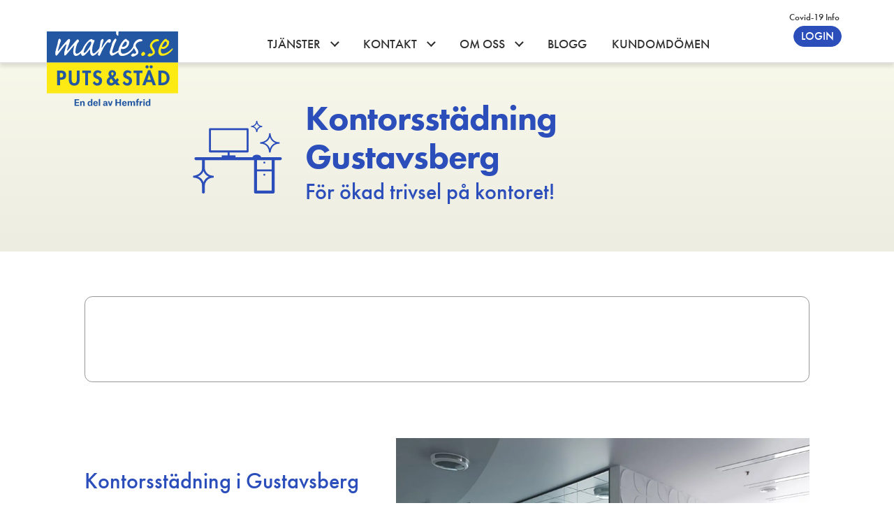

--- FILE ---
content_type: text/html
request_url: https://www.maries.se/kontorsstad-gustavsberg/
body_size: 8522
content:
<!DOCTYPE html><html lang="sv"><head>
    <meta charset="utf-8"><meta name="viewport" content="width=device-width,initial-scale=1"><meta name="format-detection" content="telephone=no"><meta name="generator" content="wewoosh"><meta name="description" content="Boka kontorsstädning i Gustavsberg smidigt och enkelt genom vår onlinebokning. Du ser priset direkt på hemsidan. Kvalité och bra priser hos maries.se®"><meta name="og:url" content="https://www.maries.se/kontorsstad-gustavsberg"><meta name="og:type" content="article"><meta name="og:title" content="Kontorsstädning Gustavsberg - Se pris och boka online , maries.se®"><meta name="og:description" content="Boka kontorsstädning i Gustavsberg smidigt och enkelt genom vår onlinebokning. Du ser priset direkt på hemsidan. Kvalité och bra priser hos maries.se®"><meta name="og:image" content=""><meta name="og:image:width" content="400"><meta name="og:image:height" content="300"><meta name="twitter:url" content="https://www.maries.se/kontorsstad-gustavsberg"><meta name="twitter:card" content="summary_large_image"><meta name="twitter:title" content="Kontorsstädning Gustavsberg - Se pris och boka online , maries.se®"><meta name="twitter:description" content="Boka kontorsstädning i Gustavsberg smidigt och enkelt genom vår onlinebokning. Du ser priset direkt på hemsidan. Kvalité och bra priser hos maries.se®"><meta name="twitter:image" content=""><title>Kontorsstädning Gustavsberg - Se pris och boka online , maries.se®</title><link rel="icon" type="image/x-icon" href="/favicon.ico"><link rel="preconnect" href="https://maries22.wewoosh.cloud"><link rel="canonical" href="https://www.maries.se/kontorsstad-gustavsberg/"><script src="https://maries22.wewoosh.cloud/vue2r.js" defer="" crossorigin="anonymous"></script><script src="https://maries22.wewoosh.cloud/pagesdata/0befae74dff457bbfcb3ff66eb108a46.js" defer=""></script><script type="application/ld+json">{"@context":"https://schema.org","@type":"FAQPage","mainEntity":[{"@type":"Question","name":"Hur ofta behöver man storstäda ett kontor?","acceptedAnswer":{"@type":"Answer","text":"En storstädning då och då är bra både för lokalen och för arbetsmiljön. Även om den regelbundna städningen är tillfredställande finns det detaljer och utrymmen som inte tas om hand regelbundet. Vi rekommenderar att man har ett par storstädningar per år för att hålla städstandarden på en hög nivå."}},{"@type":"Question","name":"Lämnar ni garanti på städningen?","acceptedAnswer":{"@type":"Answer","text":"Vi lämnar alltid 3 dagars garanti på städningen. Eventuella brister som framkommer vid besiktningstillfället, i anslutning till städtillfället, åtgärdas genast av oss. Klagomål efter kundens godkännande beaktas ej.  Vi vill påpeka att det är bra om boende/inflyttande person kan närvara vid besiktningstillfället. Tid för besiktning meddelas av vår personal ca 1 timme innan städningen slutförs."}},{"@type":"Question","name":"Vad händer om vi inte är nöjda?","acceptedAnswer":{"@type":"Answer","text":"Om det är något som vi missat i utförandet kan ni alltid ta kontakt med oss så ser vi till att felet avhjälps. Om ni själva åtgärdar felet innan Maries Puts &amp; Städ kontaktas eller får möjlighet att kontrollera felet, utgår ingen ersättning. Det är viktigt att meddela eventuella fel inom 48 timmar efter att städningen är utförd. "}},{"@type":"Question","name":"Vad händer om något skulle råka gå sönder?","acceptedAnswer":{"@type":"Answer","text":"Maries Puts &amp; Städ är ansvarsförsäkrade hos Länsförsäkringar. Om det skulle visa sig att skadan uppkommit genom att vi har varit oaktsamma står vi självklart för kostnaden. "}},{"@type":"Question","name":"Vad har ni för avbokningsregler?","acceptedAnswer":{"@type":"Answer","text":"Vid avbokning tidigare än 72 timmar (helg ej inräknat) före inbokad tjänst har kunden rätt till avbokning utan kostnad. Vid avbokning inom 72 timmar innan inbokad tjänst debiteras avbokning enligt följande:\r\n\r\nHemstädning, fönsterputs, kökstvätt och badrumstvätt:\r\n- Upp till 150kvm/1-15 fönster/badrumstvätt: 300 kr\r\n- Över 150 kvm/15 fönster eller mer/kökstvätt: 600 kr\r\n\r\nStorstädning, flyttstädning, byggstädning:\r\n- Upp till 150kvm: 700 kr\r\n- Över 150kvm: 1 400 kr\r\n\r\nOmbokning 72-48 timmar innan inbokad tjänst debiteras med 100 kr i ombokningsavgift. Vid ombokning inom 24 timmar sker debitering enligt ovan debiteringsmodell.\r\n\r\nFör att vara giltig skall avbokning eller ombokning av städning ske skriftligen per e-post eller muntligen per telefon till maries.se. Vid tvist kring avbokning skall mottagen bekräftelse från maries.se kunna visas upp av kund.\r\n"}}]}</script><link rel="preload" href="https://maries22.wewoosh.cloud/_woosh/css/e2fe4467f0dd66a81f35bd4a04e4c63c.css" as="style"><link rel="stylesheet" href="https://maries22.wewoosh.cloud/_woosh/css/e2fe4467f0dd66a81f35bd4a04e4c63c.css">
</head>
<body>
<div><div><div class="sitesections city-post"><!----> <div blockswithanchors=""><div><div importantinfoo="Viktig information: Pga rådande väderlek med stort snöfall i stockholmsområdet, så kan flera av våra städare ha svårt att ta sig fram i tid. Räkna med förseningar. Kom ihåg att du kan boka om din städning på login." id="mainnavcontainer"><div id="mobile-menu" aria-expanded="true" class="collapse"><div class="container"><ul class="nav flex-column"><!----><li class="nav-item"><a href="#" class="nav-link">Tjänster</a> <div><ul class="nav"><li class="nav-item"><a href="#" class="nav-link"><span class="ficon ficon-privat"></span> <span class="icon-title">Privat</span> <span class="ficon ficon-fastighet" style="display:none"></span> <span class="icon-title" style="display:none">Fastighet</span> <span class="ficon ficon-foretag" style="display:none"></span> <span class="icon-title" style="display:none">Företag</span></a> <!----></li><li class="nav-item"><a href="#" class="nav-link"><span class="ficon ficon-privat" style="display:none"></span> <span class="icon-title" style="display:none">Privat</span> <span class="ficon ficon-fastighet"></span> <span class="icon-title">Fastighet</span> <span class="ficon ficon-foretag" style="display:none"></span> <span class="icon-title" style="display:none">Företag</span></a> <!----></li><li class="nav-item"><a href="#" class="nav-link"><span class="ficon ficon-privat" style="display:none"></span> <span class="icon-title" style="display:none">Privat</span> <span class="ficon ficon-fastighet" style="display:none"></span> <span class="icon-title" style="display:none">Fastighet</span> <span class="ficon ficon-foretag"></span> <span class="icon-title">Företag</span></a> <!----></li></ul></div> <!----> <!----> <!----></li><li class="nav-item"><!----> <!----> <a href="#" class="nav-link">Kontakt</a> <!----> <!----></li><li class="nav-item"><!----> <!----> <a href="#" class="nav-link">Om oss</a> <!----> <!----></li><li class="nav-item"><!----> <!----> <!----> <!----> <a href="/blogg" class="nav-link">Blogg</a></li><li class="nav-item"><!----> <!----> <!----> <!----> <a href="/kundomdomen" class="nav-link">Kundomdömen</a></li></ul> <ul class="webshop-nav" style="margin-top:1rem"><li><a href="https://login.maries.se" target="_blank" class="btn btn-maries-blue login-mobile-button">Login</a></li></ul></div></div> <nav id="mainnav" class="navbar fixed-top navbar-toggleable"><div class="important-info-text"><div class="info-container">
                
            </div></div> <button id="initnavigation" type="button" aria-controls="mobileMenu" aria-expanded="false" aria-label="Toggle navigation" class="navbar-toggler navbar-toggler-right collapsed"><div class="button-container"><div class="bars"><span></span> <span></span> <span></span> <div class="other-bar"></div></div></div> <span class="navbar-toggler-icon"></span></button> <div class="bkg main-navigation-style"><div class="container"><div class="mobile-slogan hidden-sm-up">
                    Städservice<br>i toppklass!
                </div> <div class="row"><div class="col-sm-3 text-left"><a href="/" class="navbar-brand" style="background:0 0!important"><img src="/images/maries_en_del_av_hemfrid.svg" alt=""></a></div> <div class="col-sm-9 hidden-xs-down"><div id="navbarSupportedContent" class="navbar-collapse" style="position:relative"><ul id="topmenu" class="nav nav-pills"><!----><li class="nav-item lc-dropdown-wide"><a href="#" class="nav-link folddown">
                                        Tjänster
                                    </a></li><li class="nav-item lc-dropdown-wide"><a href="#" class="nav-link folddown">
                                        Kontakt
                                    </a></li><li class="nav-item lc-dropdown-wide"><a href="#" class="nav-link folddown">
                                        Om oss
                                    </a></li><!----><!----> <!----><!----><!----><!----><li class="nav-item"><a href="/blogg" class="nav-link">
    									Blogg 
	    							</a></li><li class="nav-item"><a href="/kundomdomen" class="nav-link">
    									Kundomdömen 
	    							</a></li></ul>  <a href="https://login.maries.se" target="_blank" class="btn btn-maries-blue login-button">
                                Login
                            </a></div> <div class="top-login-menu"><a href="/covid19/" style="text-decoration:none;margin-left:0;border-left:0;padding-right:.7rem">Covid-19 info </a></div></div></div></div></div> <div class="dropdown-wide collapse"><div class="container"><div class="row justify-content-sm-start"><div class="col-sm-3"><div class="fold-icon-container"><img src="https://d33dc73q59hqkx.cloudfront.net/svg/svg_Home.svg" alt="Städning för privatpersoner" class="foldicon"> <img src="https://d33dc73q59hqkx.cloudfront.net/svg/svg_fastighet.svg" alt="Städning för fastigheter" class="foldicon"> <img src="https://d33dc73q59hqkx.cloudfront.net/svg/svg_foretag.svg" alt="Städning för företag" class="foldicon"> <img src="https://d33dc73q59hqkx.cloudfront.net/svg/svg_omoss.svg" alt="Om maries" id="foldiconfold_11" class="foldicon"></div></div> <div class="col-sm-auto" style="border-right:1px solid #999;display:none"><ul class="nav nav-dropdown-l2 flex-column"></ul></div> <div class="col-sm-auto" style="border-right:1px solid #999"><ul class="nav nav-dropdown-l2 flex-column"><li class="nav-item d-flex sub-wide"><a href="#" class="nav-link active"><button class="btn"></button></a></li></ul></div> <!----> <div class="col-sm-2 col-md-2 pr-0"><div class="fold-menu"><div id="l3-fold_11" class="dropdown-sub-2 collapse show"><ul class="nav d-flex align-content-start flex-column flex-wrap one-col-only"> </ul></div></div></div> <div class="ml-auto col-sm-4 pl-0 pr-0"><div class="menu-helpbox pb-1"><div class="row no-gutters"><div class="col-12"><p class="h6">BEHÖVER DU HJÄLP?</p></div> <div class="col-12"><div class="row"><div class="col-sm-4 col-md-4"><img alt="" src="https://d33dc73q59hqkx.cloudfront.net/svg/svg_contact.svg" class="icon-help"></div> <div class="col-sm-8 col-md-8"><p><strong>Mån - Tor 08.15 - 15.00</strong><br> <strong>Fre 08.15 - 14.00</strong><br> <a href="tel:+468861817" class="tel-link">08-86 18 17</a></p></div></div></div></div></div></div></div></div></div> <div class="foldbkg"></div></nav></div></div> <div class="pagecontent"><div class="pagesections container city-post"><div><!---->  <section id="clfz17a1h0c160800rzcl49ib" class="editsection grid-columns w-grid-12 top-section bkg-gradient"><!----> <!----><!----><!----> <div class="grid-col-1"><!----> <div id="module-clfz17a1i0c170800a2smd7w5" postused="[object Object]" class="module-basic-img grid-position-1 wmodule"><!----> <div class="imgbox"><!----> <!----> <!----> <img src="https://maries22.wewoosh.cloud/imgs/svg/svg/svg_kontor.svg" loading="lazy" alt="svg_kontor"> <!----> <!----> <!----> <div><!----> <!----> <!----> <!----></div> <style></style></div></div><!----><!----></div><div class="grid-col-2"><!----><!----> <div id="module-clfz17a1j0c1908001rxu8axu" postused="[object Object]" class="grid-position-2 wmodule" style="position:relative"><div class="module-basic-content editBasicContentActive"><div><h1>Kontorsstädning Gustavsberg</h1>

<h2>För ökad trivsel på kontoret!</h2>
</div> <!----></div></div><!----> <div id="module-clfz17a1k0c1b080048q1s917" postused="[object Object]" class="grid-position-2 wmodule" style="position:relative"><div class="module-basic-content editBasicContentActive"><div><h2 class="light">Rent &amp; fint med miljöfokus</h2>
</div> <!----></div></div></div> <!----> <!----></section><!---->  <section id="clfz17a1l0c1d0800bukkdi07" class="editsection grid-columns w-grid-12 section-2 w-section-height-tight w-section-xs-height-tight"><!----> <!----> <div class="grid-col-1"><!----> <div id="module-clfz17a1l0c1e0800rkk1jktk" postused="[object Object]" class="module-embedcode grid-position-1 wmodule"><div><!----></div> <!----> <!----> <div><div class="section-form-nobkg section-no-top-padding" data-cat="ftg" data-srv="kontorsstadning" id="tw_form"><div class="loading"></div></div></div></div></div> <!----> <!----></section><!----> <div style="opacity:0;height:0;width:0"><style>@media screen and (max-width:768px){#clfz17a1m0c1g0800ykm5nhkw{background-position:center center;background-size:cover}}@media screen and (min-width:768px){#clfz17a1m0c1g0800ykm5nhkw{background-position:center center;background-size:cover}}</style></div> <section id="clfz17a1m0c1g0800ykm5nhkw" class="editsection grid-columns w-grid-sm-5-7 grid-reverse-xs ver-align-center"><!----> <!----><!----> <div class="grid-col-1"><!----><!----> <div id="module-clfz17a1o0c1j0800h1cp8bvk" postused="[object Object]" class="grid-position-1 wmodule" style="position:relative"><div class="module-basic-content editBasicContentActive"><div><h2 class="deco-stars">Kontorsstädning i Gustavsberg</h2>

<p>Behöver ert företag i&nbsp;Gustavsberg en riktigt bra kontorsstädning? Då står vi gärna till tjänst. Vi har över 28&nbsp;års erfarenhet av att erbjuda kompletta städtjänster i&nbsp;Gustavsberg för kontor, affär, lager, skola och vårdinrättning m.m. <em>maries.se</em> är en miljöcertifierad städfirma med utbildade medarbetare och trygga villkor för både dem och våra kunder.&nbsp;</p>

<p>Se fram emot att snart kliva över tröskeln till ett riktigt rent kontor!<br>
&nbsp;</p>
</div> <!----></div></div></div><div class="grid-col-2"><!----> <div id="module-clfz17a1n0c1h0800sjw8rkg1" postused="[object Object]" class="module-basic-img grid-position-2 wmodule"><!----> <div class="imgbox"><!----> <picture><source media="(max-width: 320px)" srcset="https://maries22.wewoosh.cloud/imgs/0/0/0/0/0/0/0/100/100/0/100/1/webp/320/cities/kontorsstadning-stockholm.webp, https://maries22.wewoosh.cloud/imgs/0/0/0/0/0/0/0/100/100/0/100/2/webp/640/cities/kontorsstadning-stockholm.webp 2x,https://maries22.wewoosh.cloud/imgs/0/0/0/0/0/0/0/100/100/0/100/3/webp/960/cities/kontorsstadning-stockholm.webp 3x"><source media="(max-width: 360px)" srcset="https://maries22.wewoosh.cloud/imgs/0/0/0/0/0/0/0/100/100/0/100/1/webp/310/cities/kontorsstadning-stockholm.webp, https://maries22.wewoosh.cloud/imgs/0/0/0/0/0/0/0/100/100/0/100/2/webp/620/cities/kontorsstadning-stockholm.webp 2x,https://maries22.wewoosh.cloud/imgs/0/0/0/0/0/0/0/100/100/0/100/3/webp/930/cities/kontorsstadning-stockholm.webp 3x"><source media="(max-width: 375px)" srcset="https://maries22.wewoosh.cloud/imgs/0/0/0/0/0/0/0/100/100/0/100/1/webp/375/cities/kontorsstadning-stockholm.webp, https://maries22.wewoosh.cloud/imgs/0/0/0/0/0/0/0/100/100/0/100/2/webp/750/cities/kontorsstadning-stockholm.webp 2x,https://maries22.wewoosh.cloud/imgs/0/0/0/0/0/0/0/100/100/0/100/3/webp/1125/cities/kontorsstadning-stockholm.webp 3x"><source media="(max-width: 414px)" srcset="https://maries22.wewoosh.cloud/imgs/0/0/0/0/0/0/0/100/100/0/100/1/webp/414/cities/kontorsstadning-stockholm.webp, https://maries22.wewoosh.cloud/imgs/0/0/0/0/0/0/0/100/100/0/100/2/webp/828/cities/kontorsstadning-stockholm.webp 2x,https://maries22.wewoosh.cloud/imgs/0/0/0/0/0/0/0/100/100/0/100/3/webp/1242/cities/kontorsstadning-stockholm.webp 3x"><source media="(max-width: 768px) AND (min-resolution: 72dpi), (max-width: 768px) AND (-webkit-device-pixel-ratio: 1)" srcset="https://maries22.wewoosh.cloud/imgs/0/0/0/0/0/0/0/100/100/0/100/1/webp/413/cities/kontorsstadning-stockholm.webp 413w, https://maries22.wewoosh.cloud/imgs/0/0/0/0/0/0/0/100/100/0/100/1/webp/550/cities/kontorsstadning-stockholm.webp 550w, https://maries22.wewoosh.cloud/imgs/0/0/0/0/0/0/0/100/100/0/100/1/webp/825/cities/kontorsstadning-stockholm.webp 825w, https://maries22.wewoosh.cloud/imgs/0/0/0/0/0/0/0/100/100/0/100/1/webp/1238/cities/kontorsstadning-stockholm.webp 1238w, https://maries22.wewoosh.cloud/imgs/0/0/0/0/0/0/0/100/100/0/100/1/webp/1650/cities/kontorsstadning-stockholm.webp 1650w" sizes="(max-width: 413px) 413px, (max-width: 550px) 550px, (max-width: 825px) 825px, (max-width: 1238px) 1238px, (max-width: 1650px) 1650px"><source media="(max-width: 768px) AND (min-resolution: 144dpi), (max-width: 768px) AND (-webkit-device-pixel-ratio: 2)" srcset="https://maries22.wewoosh.cloud/imgs/0/0/0/0/0/0/0/100/100/0/100/2/webp/826/cities/kontorsstadning-stockholm.webp 413w, https://maries22.wewoosh.cloud/imgs/0/0/0/0/0/0/0/100/100/0/100/2/webp/1100/cities/kontorsstadning-stockholm.webp 550w, https://maries22.wewoosh.cloud/imgs/0/0/0/0/0/0/0/100/100/0/100/2/webp/1650/cities/kontorsstadning-stockholm.webp 825w, https://maries22.wewoosh.cloud/imgs/0/0/0/0/0/0/0/100/100/0/100/2/webp/2476/cities/kontorsstadning-stockholm.webp 1238w, https://maries22.wewoosh.cloud/imgs/0/0/0/0/0/0/0/100/100/0/100/2/webp/3300/cities/kontorsstadning-stockholm.webp 1650w" sizes="(max-width: 413px) 413px, (max-width: 550px) 550px, (max-width: 825px) 825px, (max-width: 1238px) 1238px, (max-width: 1650px) 1650px"><source media="(max-width: 1024px) AND (min-resolution: 72dpi), (max-width: 1024px) AND (-webkit-device-pixel-ratio: 1)" srcset="https://maries22.wewoosh.cloud/imgs/0/0/0/0/0/0/0/100/100/0/100/1/webp/413/cities/kontorsstadning-stockholm.webp 413w, https://maries22.wewoosh.cloud/imgs/0/0/0/0/0/0/0/100/100/0/100/1/webp/550/cities/kontorsstadning-stockholm.webp 550w, https://maries22.wewoosh.cloud/imgs/0/0/0/0/0/0/0/100/100/0/100/1/webp/825/cities/kontorsstadning-stockholm.webp 825w, https://maries22.wewoosh.cloud/imgs/0/0/0/0/0/0/0/100/100/0/100/1/webp/1238/cities/kontorsstadning-stockholm.webp 1238w, https://maries22.wewoosh.cloud/imgs/0/0/0/0/0/0/0/100/100/0/100/1/webp/1650/cities/kontorsstadning-stockholm.webp 1650w" sizes="(max-width: 413px) 413px, (max-width: 550px) 550px, (max-width: 825px) 825px, (max-width: 1238px) 1238px, (max-width: 1650px) 1650px"><source media="(max-width: 1024px) AND (min-resolution: 144dpi), (max-width: 1024px) AND (-webkit-device-pixel-ratio: 2)" srcset="https://maries22.wewoosh.cloud/imgs/0/0/0/0/0/0/0/100/100/0/100/2/webp/826/cities/kontorsstadning-stockholm.webp 413w, https://maries22.wewoosh.cloud/imgs/0/0/0/0/0/0/0/100/100/0/100/2/webp/1100/cities/kontorsstadning-stockholm.webp 550w, https://maries22.wewoosh.cloud/imgs/0/0/0/0/0/0/0/100/100/0/100/2/webp/1650/cities/kontorsstadning-stockholm.webp 825w, https://maries22.wewoosh.cloud/imgs/0/0/0/0/0/0/0/100/100/0/100/2/webp/2476/cities/kontorsstadning-stockholm.webp 1238w, https://maries22.wewoosh.cloud/imgs/0/0/0/0/0/0/0/100/100/0/100/2/webp/3300/cities/kontorsstadning-stockholm.webp 1650w" sizes="(max-width: 413px) 413px, (max-width: 550px) 550px, (max-width: 825px) 825px, (max-width: 1238px) 1238px, (max-width: 1650px) 1650px"><source media="(max-width: 1280px) AND (min-resolution: 72dpi), (max-width: 1280px) AND (-webkit-device-pixel-ratio: 1)" srcset="https://maries22.wewoosh.cloud/imgs/0/0/0/0/0/0/0/100/100/0/100/1/webp/413/cities/kontorsstadning-stockholm.webp 413w, https://maries22.wewoosh.cloud/imgs/0/0/0/0/0/0/0/100/100/0/100/1/webp/550/cities/kontorsstadning-stockholm.webp 550w, https://maries22.wewoosh.cloud/imgs/0/0/0/0/0/0/0/100/100/0/100/1/webp/825/cities/kontorsstadning-stockholm.webp 825w, https://maries22.wewoosh.cloud/imgs/0/0/0/0/0/0/0/100/100/0/100/1/webp/1238/cities/kontorsstadning-stockholm.webp 1238w, https://maries22.wewoosh.cloud/imgs/0/0/0/0/0/0/0/100/100/0/100/1/webp/1650/cities/kontorsstadning-stockholm.webp 1650w" sizes="(max-width: 413px) 413px, (max-width: 550px) 550px, (max-width: 825px) 825px, (max-width: 1238px) 1238px, (max-width: 1650px) 1650px"><source media="(max-width: 1280px) AND (min-resolution: 144dpi), (max-width: 1280px) AND (-webkit-device-pixel-ratio: 2)" srcset="https://maries22.wewoosh.cloud/imgs/0/0/0/0/0/0/0/100/100/0/100/2/webp/826/cities/kontorsstadning-stockholm.webp 413w, https://maries22.wewoosh.cloud/imgs/0/0/0/0/0/0/0/100/100/0/100/2/webp/1100/cities/kontorsstadning-stockholm.webp 550w, https://maries22.wewoosh.cloud/imgs/0/0/0/0/0/0/0/100/100/0/100/2/webp/1650/cities/kontorsstadning-stockholm.webp 825w, https://maries22.wewoosh.cloud/imgs/0/0/0/0/0/0/0/100/100/0/100/2/webp/2476/cities/kontorsstadning-stockholm.webp 1238w, https://maries22.wewoosh.cloud/imgs/0/0/0/0/0/0/0/100/100/0/100/2/webp/3300/cities/kontorsstadning-stockholm.webp 1650w" sizes="(max-width: 413px) 413px, (max-width: 550px) 550px, (max-width: 825px) 825px, (max-width: 1238px) 1238px, (max-width: 1650px) 1650px"><source media="(max-width: 1440px) AND (min-resolution: 72dpi), (max-width: 1440px) AND (-webkit-device-pixel-ratio: 1)" srcset="https://maries22.wewoosh.cloud/imgs/0/0/0/0/0/0/0/100/100/0/100/1/webp/413/cities/kontorsstadning-stockholm.webp 413w, https://maries22.wewoosh.cloud/imgs/0/0/0/0/0/0/0/100/100/0/100/1/webp/550/cities/kontorsstadning-stockholm.webp 550w, https://maries22.wewoosh.cloud/imgs/0/0/0/0/0/0/0/100/100/0/100/1/webp/825/cities/kontorsstadning-stockholm.webp 825w, https://maries22.wewoosh.cloud/imgs/0/0/0/0/0/0/0/100/100/0/100/1/webp/1238/cities/kontorsstadning-stockholm.webp 1238w, https://maries22.wewoosh.cloud/imgs/0/0/0/0/0/0/0/100/100/0/100/1/webp/1650/cities/kontorsstadning-stockholm.webp 1650w" sizes="(max-width: 413px) 413px, (max-width: 550px) 550px, (max-width: 825px) 825px, (max-width: 1238px) 1238px, (max-width: 1650px) 1650px"><source media="(max-width: 1440px) AND (min-resolution: 144dpi), (max-width: 1440px) AND (-webkit-device-pixel-ratio: 2)" srcset="https://maries22.wewoosh.cloud/imgs/0/0/0/0/0/0/0/100/100/0/100/2/webp/826/cities/kontorsstadning-stockholm.webp 413w, https://maries22.wewoosh.cloud/imgs/0/0/0/0/0/0/0/100/100/0/100/2/webp/1100/cities/kontorsstadning-stockholm.webp 550w, https://maries22.wewoosh.cloud/imgs/0/0/0/0/0/0/0/100/100/0/100/2/webp/1650/cities/kontorsstadning-stockholm.webp 825w, https://maries22.wewoosh.cloud/imgs/0/0/0/0/0/0/0/100/100/0/100/2/webp/2476/cities/kontorsstadning-stockholm.webp 1238w, https://maries22.wewoosh.cloud/imgs/0/0/0/0/0/0/0/100/100/0/100/2/webp/3300/cities/kontorsstadning-stockholm.webp 1650w" sizes="(max-width: 413px) 413px, (max-width: 550px) 550px, (max-width: 825px) 825px, (max-width: 1238px) 1238px, (max-width: 1650px) 1650px"><source media="(max-width: 1920px) AND (min-resolution: 72dpi), (max-width: 1920px) AND (-webkit-device-pixel-ratio: 1)" srcset="https://maries22.wewoosh.cloud/imgs/0/0/0/0/0/0/0/100/100/0/100/1/webp/413/cities/kontorsstadning-stockholm.webp 413w, https://maries22.wewoosh.cloud/imgs/0/0/0/0/0/0/0/100/100/0/100/1/webp/550/cities/kontorsstadning-stockholm.webp 550w, https://maries22.wewoosh.cloud/imgs/0/0/0/0/0/0/0/100/100/0/100/1/webp/825/cities/kontorsstadning-stockholm.webp 825w, https://maries22.wewoosh.cloud/imgs/0/0/0/0/0/0/0/100/100/0/100/1/webp/1238/cities/kontorsstadning-stockholm.webp 1238w, https://maries22.wewoosh.cloud/imgs/0/0/0/0/0/0/0/100/100/0/100/1/webp/1650/cities/kontorsstadning-stockholm.webp 1650w" sizes="(max-width: 413px) 413px, (max-width: 550px) 550px, (max-width: 825px) 825px, (max-width: 1238px) 1238px, (max-width: 1650px) 1650px"><source media="(max-width: 1920px) AND (min-resolution: 144dpi), (max-width: 1920px) AND (-webkit-device-pixel-ratio: 2)" srcset="https://maries22.wewoosh.cloud/imgs/0/0/0/0/0/0/0/100/100/0/100/2/webp/826/cities/kontorsstadning-stockholm.webp 413w, https://maries22.wewoosh.cloud/imgs/0/0/0/0/0/0/0/100/100/0/100/2/webp/1100/cities/kontorsstadning-stockholm.webp 550w, https://maries22.wewoosh.cloud/imgs/0/0/0/0/0/0/0/100/100/0/100/2/webp/1650/cities/kontorsstadning-stockholm.webp 825w, https://maries22.wewoosh.cloud/imgs/0/0/0/0/0/0/0/100/100/0/100/2/webp/2476/cities/kontorsstadning-stockholm.webp 1238w, https://maries22.wewoosh.cloud/imgs/0/0/0/0/0/0/0/100/100/0/100/2/webp/3300/cities/kontorsstadning-stockholm.webp 1650w" sizes="(max-width: 413px) 413px, (max-width: 550px) 550px, (max-width: 825px) 825px, (max-width: 1238px) 1238px, (max-width: 1650px) 1650px"><source media="(min-width: 1921px) AND (min-resolution: 72dpi), (min-width: 1921px) AND (-webkit-device-pixel-ratio: 1)" srcset="https://maries22.wewoosh.cloud/imgs/0/0/0/0/0/0/0/100/100/0/100/1/webp/413/cities/kontorsstadning-stockholm.webp 413w, https://maries22.wewoosh.cloud/imgs/0/0/0/0/0/0/0/100/100/0/100/1/webp/550/cities/kontorsstadning-stockholm.webp 550w, https://maries22.wewoosh.cloud/imgs/0/0/0/0/0/0/0/100/100/0/100/1/webp/825/cities/kontorsstadning-stockholm.webp 825w, https://maries22.wewoosh.cloud/imgs/0/0/0/0/0/0/0/100/100/0/100/1/webp/1238/cities/kontorsstadning-stockholm.webp 1238w, https://maries22.wewoosh.cloud/imgs/0/0/0/0/0/0/0/100/100/0/100/1/webp/1650/cities/kontorsstadning-stockholm.webp 1650w" sizes="(max-width: 413px) 413px, (max-width: 550px) 550px, (max-width: 825px) 825px, (max-width: 1238px) 1238px, (max-width: 1650px) 1650px"><source media="(min-width: 1921px) AND (min-resolution: 144dpi), (min-width: 1921px) AND (-webkit-device-pixel-ratio: 2)" srcset="https://maries22.wewoosh.cloud/imgs/0/0/0/0/0/0/0/100/100/0/100/2/webp/826/cities/kontorsstadning-stockholm.webp 413w, https://maries22.wewoosh.cloud/imgs/0/0/0/0/0/0/0/100/100/0/100/2/webp/1100/cities/kontorsstadning-stockholm.webp 550w, https://maries22.wewoosh.cloud/imgs/0/0/0/0/0/0/0/100/100/0/100/2/webp/1650/cities/kontorsstadning-stockholm.webp 825w, https://maries22.wewoosh.cloud/imgs/0/0/0/0/0/0/0/100/100/0/100/2/webp/2476/cities/kontorsstadning-stockholm.webp 1238w, https://maries22.wewoosh.cloud/imgs/0/0/0/0/0/0/0/100/100/0/100/2/webp/3300/cities/kontorsstadning-stockholm.webp 1650w" sizes="(max-width: 413px) 413px, (max-width: 550px) 550px, (max-width: 825px) 825px, (max-width: 1238px) 1238px, (max-width: 1650px) 1650px"><img src="https://maries22.wewoosh.cloud/imgs/0/0/0/0/0/0/0/100/100/0/100/1/webp/600/cities/kontorsstadning-stockholm.webp" style="aspect-ratio:1/auto;height:auto" loading="lazy" height="NaN" width="600" alt=""></picture> <!----> <!----> <!----> <!----> <!----> <div><!----> <!----> <!----> <!----></div> <style></style></div></div><!----></div> <!----> <!----></section><!---->  <section id="clfz17a1p0c1l0800klj529nr" class="editsection grid-columns w-grid-sm-6-6"><!----> <!----><!----><!----><!----><!----> <div class="grid-col-1"><!----> <div id="module-clfz17a1p0c1m0800ck9a7sfn" postused="[object Object]" class="grid-position-1 wmodule" style="position:relative"><div class="module-basic-content editBasicContentActive"><div><div class="box-yellow">
<h2>Låt oss ta hand om ditt kontor i Gustavsberg:</h2>

<p>Välkommen att kontakta oss för prisuppgift! Fyll bara i formuläret så kontaktar vi på Maries Puts &amp; Städ FÖRETAG dig.</p>
</div>

<p>&nbsp;</p>

<p></p>
</div> <!----></div></div><!----><!----> <div id="module-clfz17a1q0c1o08004l3ku2r2" postused="[object Object]" class="module-basic-img grid-position-1 wmodule"><!----> <div class="imgbox"><!----> <picture><source media="(max-width: 320px)" srcset="https://maries22.wewoosh.cloud/imgs/0/0/0/0/0/0/0/100/100/0/100/1/webp/320/Chris-pitures/kontorsstadning-gustavsberg-bro.webp, https://maries22.wewoosh.cloud/imgs/0/0/0/0/0/0/0/100/100/0/100/2/webp/640/Chris-pitures/kontorsstadning-gustavsberg-bro.webp 2x,https://maries22.wewoosh.cloud/imgs/0/0/0/0/0/0/0/100/100/0/100/3/webp/960/Chris-pitures/kontorsstadning-gustavsberg-bro.webp 3x"><source media="(max-width: 360px)" srcset="https://maries22.wewoosh.cloud/imgs/0/0/0/0/0/0/0/100/100/0/100/1/webp/310/Chris-pitures/kontorsstadning-gustavsberg-bro.webp, https://maries22.wewoosh.cloud/imgs/0/0/0/0/0/0/0/100/100/0/100/2/webp/620/Chris-pitures/kontorsstadning-gustavsberg-bro.webp 2x,https://maries22.wewoosh.cloud/imgs/0/0/0/0/0/0/0/100/100/0/100/3/webp/930/Chris-pitures/kontorsstadning-gustavsberg-bro.webp 3x"><source media="(max-width: 375px)" srcset="https://maries22.wewoosh.cloud/imgs/0/0/0/0/0/0/0/100/100/0/100/1/webp/375/Chris-pitures/kontorsstadning-gustavsberg-bro.webp, https://maries22.wewoosh.cloud/imgs/0/0/0/0/0/0/0/100/100/0/100/2/webp/750/Chris-pitures/kontorsstadning-gustavsberg-bro.webp 2x,https://maries22.wewoosh.cloud/imgs/0/0/0/0/0/0/0/100/100/0/100/3/webp/1125/Chris-pitures/kontorsstadning-gustavsberg-bro.webp 3x"><source media="(max-width: 414px)" srcset="https://maries22.wewoosh.cloud/imgs/0/0/0/0/0/0/0/100/100/0/100/1/webp/414/Chris-pitures/kontorsstadning-gustavsberg-bro.webp, https://maries22.wewoosh.cloud/imgs/0/0/0/0/0/0/0/100/100/0/100/2/webp/828/Chris-pitures/kontorsstadning-gustavsberg-bro.webp 2x,https://maries22.wewoosh.cloud/imgs/0/0/0/0/0/0/0/100/100/0/100/3/webp/1242/Chris-pitures/kontorsstadning-gustavsberg-bro.webp 3x"><source media="(max-width: 768px) AND (min-resolution: 72dpi), (max-width: 768px) AND (-webkit-device-pixel-ratio: 1)" srcset="https://maries22.wewoosh.cloud/imgs/0/0/0/0/0/0/0/100/100/0/100/1/webp/413/Chris-pitures/kontorsstadning-gustavsberg-bro.webp 413w, https://maries22.wewoosh.cloud/imgs/0/0/0/0/0/0/0/100/100/0/100/1/webp/550/Chris-pitures/kontorsstadning-gustavsberg-bro.webp 550w, https://maries22.wewoosh.cloud/imgs/0/0/0/0/0/0/0/100/100/0/100/1/webp/825/Chris-pitures/kontorsstadning-gustavsberg-bro.webp 825w, https://maries22.wewoosh.cloud/imgs/0/0/0/0/0/0/0/100/100/0/100/1/webp/1238/Chris-pitures/kontorsstadning-gustavsberg-bro.webp 1238w, https://maries22.wewoosh.cloud/imgs/0/0/0/0/0/0/0/100/100/0/100/1/webp/1650/Chris-pitures/kontorsstadning-gustavsberg-bro.webp 1650w" sizes="(max-width: 413px) 413px, (max-width: 550px) 550px, (max-width: 825px) 825px, (max-width: 1238px) 1238px, (max-width: 1650px) 1650px"><source media="(max-width: 768px) AND (min-resolution: 144dpi), (max-width: 768px) AND (-webkit-device-pixel-ratio: 2)" srcset="https://maries22.wewoosh.cloud/imgs/0/0/0/0/0/0/0/100/100/0/100/2/webp/826/Chris-pitures/kontorsstadning-gustavsberg-bro.webp 413w, https://maries22.wewoosh.cloud/imgs/0/0/0/0/0/0/0/100/100/0/100/2/webp/1100/Chris-pitures/kontorsstadning-gustavsberg-bro.webp 550w, https://maries22.wewoosh.cloud/imgs/0/0/0/0/0/0/0/100/100/0/100/2/webp/1650/Chris-pitures/kontorsstadning-gustavsberg-bro.webp 825w, https://maries22.wewoosh.cloud/imgs/0/0/0/0/0/0/0/100/100/0/100/2/webp/2476/Chris-pitures/kontorsstadning-gustavsberg-bro.webp 1238w, https://maries22.wewoosh.cloud/imgs/0/0/0/0/0/0/0/100/100/0/100/2/webp/3300/Chris-pitures/kontorsstadning-gustavsberg-bro.webp 1650w" sizes="(max-width: 413px) 413px, (max-width: 550px) 550px, (max-width: 825px) 825px, (max-width: 1238px) 1238px, (max-width: 1650px) 1650px"><source media="(max-width: 1024px) AND (min-resolution: 72dpi), (max-width: 1024px) AND (-webkit-device-pixel-ratio: 1)" srcset="https://maries22.wewoosh.cloud/imgs/0/0/0/0/0/0/0/100/100/0/100/1/webp/413/Chris-pitures/kontorsstadning-gustavsberg-bro.webp 413w, https://maries22.wewoosh.cloud/imgs/0/0/0/0/0/0/0/100/100/0/100/1/webp/550/Chris-pitures/kontorsstadning-gustavsberg-bro.webp 550w, https://maries22.wewoosh.cloud/imgs/0/0/0/0/0/0/0/100/100/0/100/1/webp/825/Chris-pitures/kontorsstadning-gustavsberg-bro.webp 825w, https://maries22.wewoosh.cloud/imgs/0/0/0/0/0/0/0/100/100/0/100/1/webp/1238/Chris-pitures/kontorsstadning-gustavsberg-bro.webp 1238w, https://maries22.wewoosh.cloud/imgs/0/0/0/0/0/0/0/100/100/0/100/1/webp/1650/Chris-pitures/kontorsstadning-gustavsberg-bro.webp 1650w" sizes="(max-width: 413px) 413px, (max-width: 550px) 550px, (max-width: 825px) 825px, (max-width: 1238px) 1238px, (max-width: 1650px) 1650px"><source media="(max-width: 1024px) AND (min-resolution: 144dpi), (max-width: 1024px) AND (-webkit-device-pixel-ratio: 2)" srcset="https://maries22.wewoosh.cloud/imgs/0/0/0/0/0/0/0/100/100/0/100/2/webp/826/Chris-pitures/kontorsstadning-gustavsberg-bro.webp 413w, https://maries22.wewoosh.cloud/imgs/0/0/0/0/0/0/0/100/100/0/100/2/webp/1100/Chris-pitures/kontorsstadning-gustavsberg-bro.webp 550w, https://maries22.wewoosh.cloud/imgs/0/0/0/0/0/0/0/100/100/0/100/2/webp/1650/Chris-pitures/kontorsstadning-gustavsberg-bro.webp 825w, https://maries22.wewoosh.cloud/imgs/0/0/0/0/0/0/0/100/100/0/100/2/webp/2476/Chris-pitures/kontorsstadning-gustavsberg-bro.webp 1238w, https://maries22.wewoosh.cloud/imgs/0/0/0/0/0/0/0/100/100/0/100/2/webp/3300/Chris-pitures/kontorsstadning-gustavsberg-bro.webp 1650w" sizes="(max-width: 413px) 413px, (max-width: 550px) 550px, (max-width: 825px) 825px, (max-width: 1238px) 1238px, (max-width: 1650px) 1650px"><source media="(max-width: 1280px) AND (min-resolution: 72dpi), (max-width: 1280px) AND (-webkit-device-pixel-ratio: 1)" srcset="https://maries22.wewoosh.cloud/imgs/0/0/0/0/0/0/0/100/100/0/100/1/webp/413/Chris-pitures/kontorsstadning-gustavsberg-bro.webp 413w, https://maries22.wewoosh.cloud/imgs/0/0/0/0/0/0/0/100/100/0/100/1/webp/550/Chris-pitures/kontorsstadning-gustavsberg-bro.webp 550w, https://maries22.wewoosh.cloud/imgs/0/0/0/0/0/0/0/100/100/0/100/1/webp/825/Chris-pitures/kontorsstadning-gustavsberg-bro.webp 825w, https://maries22.wewoosh.cloud/imgs/0/0/0/0/0/0/0/100/100/0/100/1/webp/1238/Chris-pitures/kontorsstadning-gustavsberg-bro.webp 1238w, https://maries22.wewoosh.cloud/imgs/0/0/0/0/0/0/0/100/100/0/100/1/webp/1650/Chris-pitures/kontorsstadning-gustavsberg-bro.webp 1650w" sizes="(max-width: 413px) 413px, (max-width: 550px) 550px, (max-width: 825px) 825px, (max-width: 1238px) 1238px, (max-width: 1650px) 1650px"><source media="(max-width: 1280px) AND (min-resolution: 144dpi), (max-width: 1280px) AND (-webkit-device-pixel-ratio: 2)" srcset="https://maries22.wewoosh.cloud/imgs/0/0/0/0/0/0/0/100/100/0/100/2/webp/826/Chris-pitures/kontorsstadning-gustavsberg-bro.webp 413w, https://maries22.wewoosh.cloud/imgs/0/0/0/0/0/0/0/100/100/0/100/2/webp/1100/Chris-pitures/kontorsstadning-gustavsberg-bro.webp 550w, https://maries22.wewoosh.cloud/imgs/0/0/0/0/0/0/0/100/100/0/100/2/webp/1650/Chris-pitures/kontorsstadning-gustavsberg-bro.webp 825w, https://maries22.wewoosh.cloud/imgs/0/0/0/0/0/0/0/100/100/0/100/2/webp/2476/Chris-pitures/kontorsstadning-gustavsberg-bro.webp 1238w, https://maries22.wewoosh.cloud/imgs/0/0/0/0/0/0/0/100/100/0/100/2/webp/3300/Chris-pitures/kontorsstadning-gustavsberg-bro.webp 1650w" sizes="(max-width: 413px) 413px, (max-width: 550px) 550px, (max-width: 825px) 825px, (max-width: 1238px) 1238px, (max-width: 1650px) 1650px"><source media="(max-width: 1440px) AND (min-resolution: 72dpi), (max-width: 1440px) AND (-webkit-device-pixel-ratio: 1)" srcset="https://maries22.wewoosh.cloud/imgs/0/0/0/0/0/0/0/100/100/0/100/1/webp/413/Chris-pitures/kontorsstadning-gustavsberg-bro.webp 413w, https://maries22.wewoosh.cloud/imgs/0/0/0/0/0/0/0/100/100/0/100/1/webp/550/Chris-pitures/kontorsstadning-gustavsberg-bro.webp 550w, https://maries22.wewoosh.cloud/imgs/0/0/0/0/0/0/0/100/100/0/100/1/webp/825/Chris-pitures/kontorsstadning-gustavsberg-bro.webp 825w, https://maries22.wewoosh.cloud/imgs/0/0/0/0/0/0/0/100/100/0/100/1/webp/1238/Chris-pitures/kontorsstadning-gustavsberg-bro.webp 1238w, https://maries22.wewoosh.cloud/imgs/0/0/0/0/0/0/0/100/100/0/100/1/webp/1650/Chris-pitures/kontorsstadning-gustavsberg-bro.webp 1650w" sizes="(max-width: 413px) 413px, (max-width: 550px) 550px, (max-width: 825px) 825px, (max-width: 1238px) 1238px, (max-width: 1650px) 1650px"><source media="(max-width: 1440px) AND (min-resolution: 144dpi), (max-width: 1440px) AND (-webkit-device-pixel-ratio: 2)" srcset="https://maries22.wewoosh.cloud/imgs/0/0/0/0/0/0/0/100/100/0/100/2/webp/826/Chris-pitures/kontorsstadning-gustavsberg-bro.webp 413w, https://maries22.wewoosh.cloud/imgs/0/0/0/0/0/0/0/100/100/0/100/2/webp/1100/Chris-pitures/kontorsstadning-gustavsberg-bro.webp 550w, https://maries22.wewoosh.cloud/imgs/0/0/0/0/0/0/0/100/100/0/100/2/webp/1650/Chris-pitures/kontorsstadning-gustavsberg-bro.webp 825w, https://maries22.wewoosh.cloud/imgs/0/0/0/0/0/0/0/100/100/0/100/2/webp/2476/Chris-pitures/kontorsstadning-gustavsberg-bro.webp 1238w, https://maries22.wewoosh.cloud/imgs/0/0/0/0/0/0/0/100/100/0/100/2/webp/3300/Chris-pitures/kontorsstadning-gustavsberg-bro.webp 1650w" sizes="(max-width: 413px) 413px, (max-width: 550px) 550px, (max-width: 825px) 825px, (max-width: 1238px) 1238px, (max-width: 1650px) 1650px"><source media="(max-width: 1920px) AND (min-resolution: 72dpi), (max-width: 1920px) AND (-webkit-device-pixel-ratio: 1)" srcset="https://maries22.wewoosh.cloud/imgs/0/0/0/0/0/0/0/100/100/0/100/1/webp/413/Chris-pitures/kontorsstadning-gustavsberg-bro.webp 413w, https://maries22.wewoosh.cloud/imgs/0/0/0/0/0/0/0/100/100/0/100/1/webp/550/Chris-pitures/kontorsstadning-gustavsberg-bro.webp 550w, https://maries22.wewoosh.cloud/imgs/0/0/0/0/0/0/0/100/100/0/100/1/webp/825/Chris-pitures/kontorsstadning-gustavsberg-bro.webp 825w, https://maries22.wewoosh.cloud/imgs/0/0/0/0/0/0/0/100/100/0/100/1/webp/1238/Chris-pitures/kontorsstadning-gustavsberg-bro.webp 1238w, https://maries22.wewoosh.cloud/imgs/0/0/0/0/0/0/0/100/100/0/100/1/webp/1650/Chris-pitures/kontorsstadning-gustavsberg-bro.webp 1650w" sizes="(max-width: 413px) 413px, (max-width: 550px) 550px, (max-width: 825px) 825px, (max-width: 1238px) 1238px, (max-width: 1650px) 1650px"><source media="(max-width: 1920px) AND (min-resolution: 144dpi), (max-width: 1920px) AND (-webkit-device-pixel-ratio: 2)" srcset="https://maries22.wewoosh.cloud/imgs/0/0/0/0/0/0/0/100/100/0/100/2/webp/826/Chris-pitures/kontorsstadning-gustavsberg-bro.webp 413w, https://maries22.wewoosh.cloud/imgs/0/0/0/0/0/0/0/100/100/0/100/2/webp/1100/Chris-pitures/kontorsstadning-gustavsberg-bro.webp 550w, https://maries22.wewoosh.cloud/imgs/0/0/0/0/0/0/0/100/100/0/100/2/webp/1650/Chris-pitures/kontorsstadning-gustavsberg-bro.webp 825w, https://maries22.wewoosh.cloud/imgs/0/0/0/0/0/0/0/100/100/0/100/2/webp/2476/Chris-pitures/kontorsstadning-gustavsberg-bro.webp 1238w, https://maries22.wewoosh.cloud/imgs/0/0/0/0/0/0/0/100/100/0/100/2/webp/3300/Chris-pitures/kontorsstadning-gustavsberg-bro.webp 1650w" sizes="(max-width: 413px) 413px, (max-width: 550px) 550px, (max-width: 825px) 825px, (max-width: 1238px) 1238px, (max-width: 1650px) 1650px"><source media="(min-width: 1921px) AND (min-resolution: 72dpi), (min-width: 1921px) AND (-webkit-device-pixel-ratio: 1)" srcset="https://maries22.wewoosh.cloud/imgs/0/0/0/0/0/0/0/100/100/0/100/1/webp/413/Chris-pitures/kontorsstadning-gustavsberg-bro.webp 413w, https://maries22.wewoosh.cloud/imgs/0/0/0/0/0/0/0/100/100/0/100/1/webp/550/Chris-pitures/kontorsstadning-gustavsberg-bro.webp 550w, https://maries22.wewoosh.cloud/imgs/0/0/0/0/0/0/0/100/100/0/100/1/webp/825/Chris-pitures/kontorsstadning-gustavsberg-bro.webp 825w, https://maries22.wewoosh.cloud/imgs/0/0/0/0/0/0/0/100/100/0/100/1/webp/1238/Chris-pitures/kontorsstadning-gustavsberg-bro.webp 1238w, https://maries22.wewoosh.cloud/imgs/0/0/0/0/0/0/0/100/100/0/100/1/webp/1650/Chris-pitures/kontorsstadning-gustavsberg-bro.webp 1650w" sizes="(max-width: 413px) 413px, (max-width: 550px) 550px, (max-width: 825px) 825px, (max-width: 1238px) 1238px, (max-width: 1650px) 1650px"><source media="(min-width: 1921px) AND (min-resolution: 144dpi), (min-width: 1921px) AND (-webkit-device-pixel-ratio: 2)" srcset="https://maries22.wewoosh.cloud/imgs/0/0/0/0/0/0/0/100/100/0/100/2/webp/826/Chris-pitures/kontorsstadning-gustavsberg-bro.webp 413w, https://maries22.wewoosh.cloud/imgs/0/0/0/0/0/0/0/100/100/0/100/2/webp/1100/Chris-pitures/kontorsstadning-gustavsberg-bro.webp 550w, https://maries22.wewoosh.cloud/imgs/0/0/0/0/0/0/0/100/100/0/100/2/webp/1650/Chris-pitures/kontorsstadning-gustavsberg-bro.webp 825w, https://maries22.wewoosh.cloud/imgs/0/0/0/0/0/0/0/100/100/0/100/2/webp/2476/Chris-pitures/kontorsstadning-gustavsberg-bro.webp 1238w, https://maries22.wewoosh.cloud/imgs/0/0/0/0/0/0/0/100/100/0/100/2/webp/3300/Chris-pitures/kontorsstadning-gustavsberg-bro.webp 1650w" sizes="(max-width: 413px) 413px, (max-width: 550px) 550px, (max-width: 825px) 825px, (max-width: 1238px) 1238px, (max-width: 1650px) 1650px"><img src="https://maries22.wewoosh.cloud/imgs/0/0/0/0/0/0/0/100/100/0/100/1/webp/600/Chris-pitures/kontorsstadning-gustavsberg-bro.webp" style="aspect-ratio:1/auto;height:auto" loading="lazy" height="NaN" width="600" alt=""></picture> <!----> <!----> <!----> <!----> <!----> <div><!----> <!----> <!----> <!----></div> <style></style></div></div><!----> <div id="module-clfz17a1r0c1q0800xb08o264" postused="[object Object]" class="module-embedcode grid-position-1 wmodule"><div><!----></div> <!----> <!----> <div></div></div><!----> <div id="module-clfz17a1s0c1s08005w00syak" postused="[object Object]" class="module-embedcode grid-position-1 wmodule"><div><!----></div> <!----> <!----> <div>
<p class="mt-4">Maries Puts &amp; Städ företag&nbsp;AB<br>
Instrumentvägen 25<br>
126 53 Hägersten,<br>
Stockholm</p>

<p>Tel: 08-86 18 17<br>
foretag@maries.se</p>
</div></div></div><div class="grid-col-2"><!----><!----> <div id="module-clfz17a1t0c1u0800cpcv0a8c" postused="[object Object]" class="grid-position-2 wmodule" style="position:relative"><div class="module-basic-content editBasicContentActive"><div><h2>Kontorsstädning med garanti</h2>
<p>Vi förbättrar arbetsmiljön och gör era lokaler skinande rena i&nbsp;Gustavsberg. Ett välstädat kontor blir inte bara fräschare utan förbättrar också arbetsmiljön – och hälsan. Utöver kontorsstäd kan vi också ta hand om era växter, handdukstvätt och enklare fastighetsskötsel, vårt kontorsstäd utgår alltid från ditt företags behov och önskemål. &nbsp;Som den miljöcertifierade städfirma vi är, arbetar vi även alltid för att våra tjänster till ditt företag ska ge så liten miljöpåverkan som möjligt.</p>

<p>&nbsp;</p>

<h2>Kundomdömen</h2>

<ul>
	<li>”Vi är väldigt nöjda med kontorsstädningen av Maries Puts &amp; Städ”, Riksförbundet för Social och Mental Hälsa.<br>
	&nbsp;</li>
	<li>”Vi är supernöjda med fönstertvätten Maries Puts &amp; Städ utförde hos oss i måndags! Fönsterna ser rena och fräscha ut”, &nbsp;Södra Teatern Mosebacke.<br>
	&nbsp;</li>
	<li>”Tack för er insats! Skönt att komma tillbaka till ett storstädat kontor”, &nbsp;Atex polopy.<br>
	&nbsp;</li>
	<li>”Vi är väldigt nöjda med vår städerska. Tack”, Horisont Arkitekter.<br>
	&nbsp;</li>
</ul>

<h2>Hur fungerar kontorsstädningen?&nbsp;</h2>

<p>Vi tar med oss all utrustning som behövs för kontorsstädningen, det enda vi behöver tillgång till är elektricitet och vatten.&nbsp;</p>

<p>&nbsp;</p>

<h2>Kontorsstädning med <em>maries.se</em></h2>

<ul>
	<li>Alltid fastpris</li>
	<li>Erfaren &amp; välutbildad personal</li>
	<li>Ansvarsförsäkring om något händer&nbsp;</li>
	<li>Certifierade enligt kvalité, miljö och arbetsmiljö</li>
	<li>Kollektivavtalsanslutna&nbsp;</li>
</ul>

<p>&nbsp;</p>

<h2>Hur bokar jag kontorsstädning och vad kostar det?&nbsp;</h2>

<p>För att boka kontorsstäd i Hägersten fyller du bara i vårt formulär högst upp på hemsidan med uppgifter om ytor och eventuella önskemål, så återkommer vi snart med en offert. Det är du som bestämmer vad som ska ingå i uppdraget och hur ofta lokalen ska städas. Våra medarbetare har självklart tystnadsplikt och en ansvarsförsäkring om något skulle hända.</p>

<p>&nbsp;</p>

<h2>Vad ingår i kontorsstädning?&nbsp;</h2>

<p>Vi skräddarsyr tjänsten utifrån er arbetsplats och önskemål. Kontakta oss gärna vid frågor.</p>
</div> <!----></div></div><!----><!----><!----></div> <!----> <!----></section><!---->  <section id="clfz17a1t0c1w08008fnq4b8v" class="editsection grid-columns w-grid-12 faq-section"><!----> <!----><!----> <div class="grid-col-1"><!----> <div id="module-clfz17a1u0c1x08005393652t" postused="[object Object]" class="grid-position-1 wmodule" style="position:relative"><div class="module-basic-content editBasicContentActive"><div><h2>Vanliga frågor &amp; Svar</h2>
</div> <!----></div></div><!----> <div id="module-clfz17a1u0c1z0800f9abn988" postused="[object Object]" class="module-basic-posts-selector range wmodule grid-position-1 wmodule"><!----> <div realtotal="0" numbertoshow="100" activecat="" moduleid="clfz17a1u0c1z0800f9abn988"><div class="row post-list-faq"><div class="col-sm-6 pr-sm-4"><div><div class="post-basic d-flex flex-column border-bottom clc0e7dxm02it0864i0le2642"><span class="post-title h4 mb-2"></span> <p class="post-question"></p><p>En storstädning då och då är bra både för lokalen och för arbetsmiljön. Även om den regelbundna städningen är tillfredställande finns det detaljer och utrymmen som inte tas om hand regelbundet. Vi rekommenderar att man har ett par storstädningar per år för att hålla städstandarden på en hög nivå.</p><p></p></div></div><div><div class="post-basic d-flex flex-column border-bottom clc0e776700t60864fyztm36c"><span class="post-title h4 mb-2"></span> <p class="post-question"></p><p>Vi lämnar alltid 3 dagars garanti på städningen. Eventuella brister som framkommer vid besiktningstillfället, i anslutning till städtillfället, åtgärdas genast av oss. Klagomål efter kundens godkännande beaktas ej.  Vi vill påpeka att det är bra om boende/inflyttande person kan närvara vid besiktningstillfället. Tid för besiktning meddelas av vår personal ca 1 timme innan städningen slutförs.</p><p></p></div></div><div><div class="post-basic d-flex flex-column border-bottom clc0e7ceh02380864dicqpctg"><span class="post-title h4 mb-2"></span> <p class="post-question"></p><p>Om det är något som vi missat i utförandet kan ni alltid ta kontakt med oss så ser vi till att felet avhjälps. Om ni själva åtgärdar felet innan Maries Puts &amp; Städ kontaktas eller får möjlighet att kontrollera felet, utgår ingen ersättning. Det är viktigt att meddela eventuella fel inom 48 timmar efter att städningen är utförd. </p><p></p></div></div></div> <div class="col-sm-6 pl-sm-4"><div><div class="post-basic d-flex flex-column border-bottom clc0e7e0s02k80864hkqodtag"><span class="post-title h4 mb-2"></span> <p class="post-question"></p><p>Maries Puts &amp; Städ är ansvarsförsäkrade hos Länsförsäkringar. Om det skulle visa sig att skadan uppkommit genom att vi har varit oaktsamma står vi självklart för kostnaden. </p><p></p></div></div><div><div class="post-basic d-flex flex-column border-bottom clc0e7dtt02ht0864lyyng05j"><span class="post-title h4 mb-2"></span> <p class="post-question"></p><p></p><p>Vid avbokning tidigare än 72 timmar (helg ej inräknat) före inbokad tjänst har kunden rätt till avbokning utan kostnad. Vid avbokning inom 72 timmar innan inbokad tjänst debiteras avbokning enligt följande:</p>

<p><i>Hemstädning, fönsterputs, kökstvätt och badrumstvätt:</i><br>
- Upp till 150kvm/1-15 fönster/badrumstvätt: 300 kr<br>
- Över 150 kvm/15 fönster eller mer/kökstvätt: 600 kr</p>

<p><i>Storstädning, flyttstädning, byggstädning:</i><br>
- Upp till 150kvm: 700 kr<br>
- Över 150kvm: 1 400 kr</p>

<p>Ombokning 72-48 timmar innan inbokad tjänst debiteras med 100 kr i ombokningsavgift. Vid ombokning inom 24 timmar sker debitering enligt ovan debiteringsmodell.</p>

<p><i>För att vara giltig skall avbokning eller ombokning av städning ske skriftligen per e-post eller muntligen per telefon till maries.se. Vid tvist kring avbokning skall mottagen bekräftelse från maries.se kunna visas upp av kund.</i></p>
<p></p><p></p></div></div></div></div></div> </div></div> <!----> <!----></section><!----> <div style="opacity:0;height:0;width:0"><style>@media screen and (max-width:768px){#clfz17a1v0c210800qye447l2{background-color:#f9ec00;background-image:none;background-position:center center;background-size:cover}}@media screen and (min-width:768px){#clfz17a1v0c210800qye447l2{background-color:#f9ec00;background-image:none;background-position:center center;background-size:cover}}</style></div> <section id="clfz17a1v0c210800qye447l2" class="editsection grid-columns w-pop-grid pop-section section-arrow"><!----> <!----><!----><!----><!----> <div class="grid-col-1"><!----><!----><!----><!----></div><div class="grid-col-2"><!----> <div id="module-clfz17a1w0c220800ulc6e9fq" postused="[object Object]" class="grid-position-2 wmodule" style="position:relative"><div class="module-basic-content editBasicContentActive"><div><h3>Populära tjänster</h3>
</div> <!----></div></div><!----><!----><!----></div><div class="grid-col-3"><!----><!----> <div id="module-clfz17a1w0c240800z55g2roa" postused="[object Object]" class="module-linkbutton wmodule grid-position-3 wmodule"><!----> <div><a href="/tjanster/for-foretag/kontorsstadning/" target="_self" class="btn btn-primary link-btn btn-color-2 btn-type-2">
    Kontorsstädning
    </a> <!----> <!----></div> <!----></div><!----> <div id="module-clfz17a1x0c260800ois2wclc" postused="[object Object]" class="module-linkbutton wmodule grid-position-3 wmodule"><!----> <div><a href="/tjanster/for-foretag/entremattor/" target="_self" class="btn btn-primary link-btn btn-color-2 btn-type-2">
    Entrémattor
    </a> <!----> <!----></div> <!----></div><!----> <div id="module-clfz17a1y0c2808001v16qlhk" postused="[object Object]" class="module-linkbutton wmodule grid-position-3 wmodule"><!----> <div><a href="/tjanster/for-foretag/golvvard/" target="_self" class="btn btn-primary link-btn btn-color-2 btn-type-2">
    Golvvård
    </a> <!----> <!----></div> <!----></div></div> <!----> <!----></section><!----> <div style="opacity:0;height:0;width:0"><style>@media screen and (max-width:768px){#clfz17a1y0c2a08003pl24nr5{background-position:center center;background-size:cover}}@media screen and (min-width:768px){#clfz17a1y0c2a08003pl24nr5{background-position:center center;background-size:cover}}</style></div> <section id="clfz17a1y0c2a08003pl24nr5" class="editsection grid-columns w-grid-sm-7-5 ver-align-center"><!----> <!----><!----> <div class="grid-col-1"><!----><!----> <div id="module-clfz17a1z0c2d0800v0d9lpcv" postused="[object Object]" class="module-basic-img grid-position-1 wmodule"><!----> <div class="imgbox"><!----> <picture><source media="(max-width: 320px)" srcset="https://maries22.wewoosh.cloud/imgs/0/0/0/0/0/0/0/100/100/0/100/1/webp/320/cities/bubbles.webp, https://maries22.wewoosh.cloud/imgs/0/0/0/0/0/0/0/100/100/0/100/2/webp/640/cities/bubbles.webp 2x,https://maries22.wewoosh.cloud/imgs/0/0/0/0/0/0/0/100/100/0/100/3/webp/960/cities/bubbles.webp 3x"><source media="(max-width: 360px)" srcset="https://maries22.wewoosh.cloud/imgs/0/0/0/0/0/0/0/100/100/0/100/1/webp/310/cities/bubbles.webp, https://maries22.wewoosh.cloud/imgs/0/0/0/0/0/0/0/100/100/0/100/2/webp/620/cities/bubbles.webp 2x,https://maries22.wewoosh.cloud/imgs/0/0/0/0/0/0/0/100/100/0/100/3/webp/930/cities/bubbles.webp 3x"><source media="(max-width: 375px)" srcset="https://maries22.wewoosh.cloud/imgs/0/0/0/0/0/0/0/100/100/0/100/1/webp/375/cities/bubbles.webp, https://maries22.wewoosh.cloud/imgs/0/0/0/0/0/0/0/100/100/0/100/2/webp/750/cities/bubbles.webp 2x,https://maries22.wewoosh.cloud/imgs/0/0/0/0/0/0/0/100/100/0/100/3/webp/1125/cities/bubbles.webp 3x"><source media="(max-width: 414px)" srcset="https://maries22.wewoosh.cloud/imgs/0/0/0/0/0/0/0/100/100/0/100/1/webp/414/cities/bubbles.webp, https://maries22.wewoosh.cloud/imgs/0/0/0/0/0/0/0/100/100/0/100/2/webp/828/cities/bubbles.webp 2x,https://maries22.wewoosh.cloud/imgs/0/0/0/0/0/0/0/100/100/0/100/3/webp/1242/cities/bubbles.webp 3x"><source media="(max-width: 768px) AND (min-resolution: 72dpi), (max-width: 768px) AND (-webkit-device-pixel-ratio: 1)" srcset="https://maries22.wewoosh.cloud/imgs/0/0/0/0/0/0/0/100/100/0/100/1/webp/413/cities/bubbles.webp 413w, https://maries22.wewoosh.cloud/imgs/0/0/0/0/0/0/0/100/100/0/100/1/webp/550/cities/bubbles.webp 550w, https://maries22.wewoosh.cloud/imgs/0/0/0/0/0/0/0/100/100/0/100/1/webp/825/cities/bubbles.webp 825w, https://maries22.wewoosh.cloud/imgs/0/0/0/0/0/0/0/100/100/0/100/1/webp/1238/cities/bubbles.webp 1238w, https://maries22.wewoosh.cloud/imgs/0/0/0/0/0/0/0/100/100/0/100/1/webp/1650/cities/bubbles.webp 1650w" sizes="(max-width: 413px) 413px, (max-width: 550px) 550px, (max-width: 825px) 825px, (max-width: 1238px) 1238px, (max-width: 1650px) 1650px"><source media="(max-width: 768px) AND (min-resolution: 144dpi), (max-width: 768px) AND (-webkit-device-pixel-ratio: 2)" srcset="https://maries22.wewoosh.cloud/imgs/0/0/0/0/0/0/0/100/100/0/100/2/webp/826/cities/bubbles.webp 413w, https://maries22.wewoosh.cloud/imgs/0/0/0/0/0/0/0/100/100/0/100/2/webp/1100/cities/bubbles.webp 550w, https://maries22.wewoosh.cloud/imgs/0/0/0/0/0/0/0/100/100/0/100/2/webp/1650/cities/bubbles.webp 825w, https://maries22.wewoosh.cloud/imgs/0/0/0/0/0/0/0/100/100/0/100/2/webp/2476/cities/bubbles.webp 1238w, https://maries22.wewoosh.cloud/imgs/0/0/0/0/0/0/0/100/100/0/100/2/webp/3300/cities/bubbles.webp 1650w" sizes="(max-width: 413px) 413px, (max-width: 550px) 550px, (max-width: 825px) 825px, (max-width: 1238px) 1238px, (max-width: 1650px) 1650px"><source media="(max-width: 1024px) AND (min-resolution: 72dpi), (max-width: 1024px) AND (-webkit-device-pixel-ratio: 1)" srcset="https://maries22.wewoosh.cloud/imgs/0/0/0/0/0/0/0/100/100/0/100/1/webp/413/cities/bubbles.webp 413w, https://maries22.wewoosh.cloud/imgs/0/0/0/0/0/0/0/100/100/0/100/1/webp/550/cities/bubbles.webp 550w, https://maries22.wewoosh.cloud/imgs/0/0/0/0/0/0/0/100/100/0/100/1/webp/825/cities/bubbles.webp 825w, https://maries22.wewoosh.cloud/imgs/0/0/0/0/0/0/0/100/100/0/100/1/webp/1238/cities/bubbles.webp 1238w, https://maries22.wewoosh.cloud/imgs/0/0/0/0/0/0/0/100/100/0/100/1/webp/1650/cities/bubbles.webp 1650w" sizes="(max-width: 413px) 413px, (max-width: 550px) 550px, (max-width: 825px) 825px, (max-width: 1238px) 1238px, (max-width: 1650px) 1650px"><source media="(max-width: 1024px) AND (min-resolution: 144dpi), (max-width: 1024px) AND (-webkit-device-pixel-ratio: 2)" srcset="https://maries22.wewoosh.cloud/imgs/0/0/0/0/0/0/0/100/100/0/100/2/webp/826/cities/bubbles.webp 413w, https://maries22.wewoosh.cloud/imgs/0/0/0/0/0/0/0/100/100/0/100/2/webp/1100/cities/bubbles.webp 550w, https://maries22.wewoosh.cloud/imgs/0/0/0/0/0/0/0/100/100/0/100/2/webp/1650/cities/bubbles.webp 825w, https://maries22.wewoosh.cloud/imgs/0/0/0/0/0/0/0/100/100/0/100/2/webp/2476/cities/bubbles.webp 1238w, https://maries22.wewoosh.cloud/imgs/0/0/0/0/0/0/0/100/100/0/100/2/webp/3300/cities/bubbles.webp 1650w" sizes="(max-width: 413px) 413px, (max-width: 550px) 550px, (max-width: 825px) 825px, (max-width: 1238px) 1238px, (max-width: 1650px) 1650px"><source media="(max-width: 1280px) AND (min-resolution: 72dpi), (max-width: 1280px) AND (-webkit-device-pixel-ratio: 1)" srcset="https://maries22.wewoosh.cloud/imgs/0/0/0/0/0/0/0/100/100/0/100/1/webp/413/cities/bubbles.webp 413w, https://maries22.wewoosh.cloud/imgs/0/0/0/0/0/0/0/100/100/0/100/1/webp/550/cities/bubbles.webp 550w, https://maries22.wewoosh.cloud/imgs/0/0/0/0/0/0/0/100/100/0/100/1/webp/825/cities/bubbles.webp 825w, https://maries22.wewoosh.cloud/imgs/0/0/0/0/0/0/0/100/100/0/100/1/webp/1238/cities/bubbles.webp 1238w, https://maries22.wewoosh.cloud/imgs/0/0/0/0/0/0/0/100/100/0/100/1/webp/1650/cities/bubbles.webp 1650w" sizes="(max-width: 413px) 413px, (max-width: 550px) 550px, (max-width: 825px) 825px, (max-width: 1238px) 1238px, (max-width: 1650px) 1650px"><source media="(max-width: 1280px) AND (min-resolution: 144dpi), (max-width: 1280px) AND (-webkit-device-pixel-ratio: 2)" srcset="https://maries22.wewoosh.cloud/imgs/0/0/0/0/0/0/0/100/100/0/100/2/webp/826/cities/bubbles.webp 413w, https://maries22.wewoosh.cloud/imgs/0/0/0/0/0/0/0/100/100/0/100/2/webp/1100/cities/bubbles.webp 550w, https://maries22.wewoosh.cloud/imgs/0/0/0/0/0/0/0/100/100/0/100/2/webp/1650/cities/bubbles.webp 825w, https://maries22.wewoosh.cloud/imgs/0/0/0/0/0/0/0/100/100/0/100/2/webp/2476/cities/bubbles.webp 1238w, https://maries22.wewoosh.cloud/imgs/0/0/0/0/0/0/0/100/100/0/100/2/webp/3300/cities/bubbles.webp 1650w" sizes="(max-width: 413px) 413px, (max-width: 550px) 550px, (max-width: 825px) 825px, (max-width: 1238px) 1238px, (max-width: 1650px) 1650px"><source media="(max-width: 1440px) AND (min-resolution: 72dpi), (max-width: 1440px) AND (-webkit-device-pixel-ratio: 1)" srcset="https://maries22.wewoosh.cloud/imgs/0/0/0/0/0/0/0/100/100/0/100/1/webp/413/cities/bubbles.webp 413w, https://maries22.wewoosh.cloud/imgs/0/0/0/0/0/0/0/100/100/0/100/1/webp/550/cities/bubbles.webp 550w, https://maries22.wewoosh.cloud/imgs/0/0/0/0/0/0/0/100/100/0/100/1/webp/825/cities/bubbles.webp 825w, https://maries22.wewoosh.cloud/imgs/0/0/0/0/0/0/0/100/100/0/100/1/webp/1238/cities/bubbles.webp 1238w, https://maries22.wewoosh.cloud/imgs/0/0/0/0/0/0/0/100/100/0/100/1/webp/1650/cities/bubbles.webp 1650w" sizes="(max-width: 413px) 413px, (max-width: 550px) 550px, (max-width: 825px) 825px, (max-width: 1238px) 1238px, (max-width: 1650px) 1650px"><source media="(max-width: 1440px) AND (min-resolution: 144dpi), (max-width: 1440px) AND (-webkit-device-pixel-ratio: 2)" srcset="https://maries22.wewoosh.cloud/imgs/0/0/0/0/0/0/0/100/100/0/100/2/webp/826/cities/bubbles.webp 413w, https://maries22.wewoosh.cloud/imgs/0/0/0/0/0/0/0/100/100/0/100/2/webp/1100/cities/bubbles.webp 550w, https://maries22.wewoosh.cloud/imgs/0/0/0/0/0/0/0/100/100/0/100/2/webp/1650/cities/bubbles.webp 825w, https://maries22.wewoosh.cloud/imgs/0/0/0/0/0/0/0/100/100/0/100/2/webp/2476/cities/bubbles.webp 1238w, https://maries22.wewoosh.cloud/imgs/0/0/0/0/0/0/0/100/100/0/100/2/webp/3300/cities/bubbles.webp 1650w" sizes="(max-width: 413px) 413px, (max-width: 550px) 550px, (max-width: 825px) 825px, (max-width: 1238px) 1238px, (max-width: 1650px) 1650px"><source media="(max-width: 1920px) AND (min-resolution: 72dpi), (max-width: 1920px) AND (-webkit-device-pixel-ratio: 1)" srcset="https://maries22.wewoosh.cloud/imgs/0/0/0/0/0/0/0/100/100/0/100/1/webp/413/cities/bubbles.webp 413w, https://maries22.wewoosh.cloud/imgs/0/0/0/0/0/0/0/100/100/0/100/1/webp/550/cities/bubbles.webp 550w, https://maries22.wewoosh.cloud/imgs/0/0/0/0/0/0/0/100/100/0/100/1/webp/825/cities/bubbles.webp 825w, https://maries22.wewoosh.cloud/imgs/0/0/0/0/0/0/0/100/100/0/100/1/webp/1238/cities/bubbles.webp 1238w, https://maries22.wewoosh.cloud/imgs/0/0/0/0/0/0/0/100/100/0/100/1/webp/1650/cities/bubbles.webp 1650w" sizes="(max-width: 413px) 413px, (max-width: 550px) 550px, (max-width: 825px) 825px, (max-width: 1238px) 1238px, (max-width: 1650px) 1650px"><source media="(max-width: 1920px) AND (min-resolution: 144dpi), (max-width: 1920px) AND (-webkit-device-pixel-ratio: 2)" srcset="https://maries22.wewoosh.cloud/imgs/0/0/0/0/0/0/0/100/100/0/100/2/webp/826/cities/bubbles.webp 413w, https://maries22.wewoosh.cloud/imgs/0/0/0/0/0/0/0/100/100/0/100/2/webp/1100/cities/bubbles.webp 550w, https://maries22.wewoosh.cloud/imgs/0/0/0/0/0/0/0/100/100/0/100/2/webp/1650/cities/bubbles.webp 825w, https://maries22.wewoosh.cloud/imgs/0/0/0/0/0/0/0/100/100/0/100/2/webp/2476/cities/bubbles.webp 1238w, https://maries22.wewoosh.cloud/imgs/0/0/0/0/0/0/0/100/100/0/100/2/webp/3300/cities/bubbles.webp 1650w" sizes="(max-width: 413px) 413px, (max-width: 550px) 550px, (max-width: 825px) 825px, (max-width: 1238px) 1238px, (max-width: 1650px) 1650px"><source media="(min-width: 1921px) AND (min-resolution: 72dpi), (min-width: 1921px) AND (-webkit-device-pixel-ratio: 1)" srcset="https://maries22.wewoosh.cloud/imgs/0/0/0/0/0/0/0/100/100/0/100/1/webp/413/cities/bubbles.webp 413w, https://maries22.wewoosh.cloud/imgs/0/0/0/0/0/0/0/100/100/0/100/1/webp/550/cities/bubbles.webp 550w, https://maries22.wewoosh.cloud/imgs/0/0/0/0/0/0/0/100/100/0/100/1/webp/825/cities/bubbles.webp 825w, https://maries22.wewoosh.cloud/imgs/0/0/0/0/0/0/0/100/100/0/100/1/webp/1238/cities/bubbles.webp 1238w, https://maries22.wewoosh.cloud/imgs/0/0/0/0/0/0/0/100/100/0/100/1/webp/1650/cities/bubbles.webp 1650w" sizes="(max-width: 413px) 413px, (max-width: 550px) 550px, (max-width: 825px) 825px, (max-width: 1238px) 1238px, (max-width: 1650px) 1650px"><source media="(min-width: 1921px) AND (min-resolution: 144dpi), (min-width: 1921px) AND (-webkit-device-pixel-ratio: 2)" srcset="https://maries22.wewoosh.cloud/imgs/0/0/0/0/0/0/0/100/100/0/100/2/webp/826/cities/bubbles.webp 413w, https://maries22.wewoosh.cloud/imgs/0/0/0/0/0/0/0/100/100/0/100/2/webp/1100/cities/bubbles.webp 550w, https://maries22.wewoosh.cloud/imgs/0/0/0/0/0/0/0/100/100/0/100/2/webp/1650/cities/bubbles.webp 825w, https://maries22.wewoosh.cloud/imgs/0/0/0/0/0/0/0/100/100/0/100/2/webp/2476/cities/bubbles.webp 1238w, https://maries22.wewoosh.cloud/imgs/0/0/0/0/0/0/0/100/100/0/100/2/webp/3300/cities/bubbles.webp 1650w" sizes="(max-width: 413px) 413px, (max-width: 550px) 550px, (max-width: 825px) 825px, (max-width: 1238px) 1238px, (max-width: 1650px) 1650px"><img src="https://maries22.wewoosh.cloud/imgs/0/0/0/0/0/0/0/100/100/0/100/1/webp/600/cities/bubbles.webp" style="aspect-ratio:1/auto;height:auto" loading="lazy" height="NaN" width="600" alt=""></picture> <!----> <!----> <!----> <!----> <!----> <div><!----> <!----> <!----> <!----></div> <style></style></div></div></div><div class="grid-col-2"><!----> <div id="module-clfz17a1z0c2b0800m8dr4oz1" postused="[object Object]" class="grid-position-2 wmodule" style="position:relative"><div class="module-basic-content editBasicContentActive"><div><h2>Miljövänlig kontorsstädning i Gustavsberg</h2>

<p>Vi är miljöcertifierade, vilket innebär att vi strävar efter att i så stor mån det är möjligt använda miljövänliga produkter. Vi åker också kollektivt till våra kunder när vi kan och källsorterar självklart våra material.&nbsp;</p>
<a class="lecms-btn-white-arrow-left" href="om-oss/sa-jobbar-vi/">Mer om vårt miljöarbete här</a></div> <!----></div></div><!----></div> <!----> <!----></section><!----> <div style="opacity:0;height:0;width:0"><style>@media screen and (max-width:768px){#clb2e25ax04ew072876z1zv8x{background-position:center center;background-size:cover}}@media screen and (min-width:768px){#clb2e25ax04ew072876z1zv8x{background-position:center center;background-size:cover}}</style></div> <section id="clb2e25ax04ew072876z1zv8x" class="editsection grid-columns w-grid-6-6-6-6-12-6-6 w-grid-sm-3-3-3-3-7-2-3 hor-align-center"><!----> <!----><!----><!----><!----><!----><!----><!----> <div class="grid-col-1"><!----> <div id="module-clgvao1y408mz0752w70a7kc6" postused="[object Object]" class="module-basic-img grid-position-1 reco-logga wmodule"><!----> <div class="imgbox"><!----> <!----> <a target="_blank" href="https://www.reco.se/maries-puts-stad-ab" class="imglink"><img src="https://maries22.wewoosh.cloud/imgs/svg/Icons/trust2022-v2.svg" loading="lazy" alt="Reco logo 2022"></a> <!----> <!----> <!----> <!----> <!----> <!----></div></div><!----><!----><!----><!----><!----><!----></div><div class="grid-col-2"><!----><!----> <div id="module-clbz6yafa0vbj0720zgazol50" postused="[object Object]" class="module-basic-img grid-position-2 reco-logga wmodule"><!----> <div class="imgbox"><!----> <!----> <a target="_blank" href="https://www.reco.se/maries-puts-stad-ab" class="imglink"><img src="https://maries22.wewoosh.cloud/imgs/svg/Icons/trust2021-v2.svg" loading="lazy" alt="Reco-logga"></a> <!----> <!----> <!----> <!----> <!----> <!----></div></div><!----><!----><!----><!----><!----></div><div class="grid-col-3"><!----><!----><!----> <div id="module-clbz7uc2k0vwf07208c2irekc" postused="[object Object]" class="module-basic-img grid-position-3 reco-logga wmodule"><!----> <div class="imgbox"><!----> <!----> <a target="" href="https://www.reco.se/maries-puts-stad-ab" class="imglink"><img src="https://maries22.wewoosh.cloud/imgs/svg/Icons/trust2020-v2.svg" loading="lazy" alt="reco-logga"></a> <!----> <!----> <!----> <!----> <!----> <!----></div></div><!----><!----><!----><!----></div><div class="grid-col-4"><!----><!----><!----><!----> <div id="module-clbz7ukrc0vx80720spcoz6co" postused="[object Object]" class="module-basic-img grid-position-4 reco-logga wmodule"><!----> <div class="imgbox"><!----> <!----> <!----> <img src="https://maries22.wewoosh.cloud/imgs/svg/Icons/trust2019-v2.svg" loading="lazy" alt="reco-logga"> <!----> <!----> <!----> <!----> <!----></div></div><!----><!----><!----></div><div class="grid-col-5"><!----><!----><!----><!----><!----> <div id="module-clbz84ij60w620720jyi9mmzy" postused="[object Object]" class="module-basic-img grid-position-5 wmodule"><!----> <div class="imgbox"><a target="" href="https://files.wewoosh.com/maries22/auktorisation-maries-puts-stad-privat-ab.pdf" class="imglink"><picture><source media="(max-width: 320px)" srcset="https://maries22.wewoosh.cloud/imgs/0/0/0/0/0/0/0/100/100/0/100/1/webp/320/Icons/almega_asf_logo.webp, https://maries22.wewoosh.cloud/imgs/0/0/0/0/0/0/0/100/100/0/100/2/webp/640/Icons/almega_asf_logo.webp 2x,https://maries22.wewoosh.cloud/imgs/0/0/0/0/0/0/0/100/100/0/100/3/webp/960/Icons/almega_asf_logo.webp 3x"><source media="(max-width: 360px)" srcset="https://maries22.wewoosh.cloud/imgs/0/0/0/0/0/0/0/100/100/0/100/1/webp/310/Icons/almega_asf_logo.webp, https://maries22.wewoosh.cloud/imgs/0/0/0/0/0/0/0/100/100/0/100/2/webp/620/Icons/almega_asf_logo.webp 2x,https://maries22.wewoosh.cloud/imgs/0/0/0/0/0/0/0/100/100/0/100/3/webp/930/Icons/almega_asf_logo.webp 3x"><source media="(max-width: 375px)" srcset="https://maries22.wewoosh.cloud/imgs/0/0/0/0/0/0/0/100/100/0/100/1/webp/375/Icons/almega_asf_logo.webp, https://maries22.wewoosh.cloud/imgs/0/0/0/0/0/0/0/100/100/0/100/2/webp/750/Icons/almega_asf_logo.webp 2x,https://maries22.wewoosh.cloud/imgs/0/0/0/0/0/0/0/100/100/0/100/3/webp/1125/Icons/almega_asf_logo.webp 3x"><source media="(max-width: 414px)" srcset="https://maries22.wewoosh.cloud/imgs/0/0/0/0/0/0/0/100/100/0/100/1/webp/414/Icons/almega_asf_logo.webp, https://maries22.wewoosh.cloud/imgs/0/0/0/0/0/0/0/100/100/0/100/2/webp/828/Icons/almega_asf_logo.webp 2x,https://maries22.wewoosh.cloud/imgs/0/0/0/0/0/0/0/100/100/0/100/3/webp/1242/Icons/almega_asf_logo.webp 3x"><source media="(max-width: 768px) AND (min-resolution: 72dpi), (max-width: 768px) AND (-webkit-device-pixel-ratio: 1)" srcset="https://maries22.wewoosh.cloud/imgs/0/0/0/0/0/0/0/100/100/0/100/1/webp/413/Icons/almega_asf_logo.webp 413w, https://maries22.wewoosh.cloud/imgs/0/0/0/0/0/0/0/100/100/0/100/1/webp/550/Icons/almega_asf_logo.webp 550w, https://maries22.wewoosh.cloud/imgs/0/0/0/0/0/0/0/100/100/0/100/1/webp/825/Icons/almega_asf_logo.webp 825w, https://maries22.wewoosh.cloud/imgs/0/0/0/0/0/0/0/100/100/0/100/1/webp/1238/Icons/almega_asf_logo.webp 1238w, https://maries22.wewoosh.cloud/imgs/0/0/0/0/0/0/0/100/100/0/100/1/webp/1650/Icons/almega_asf_logo.webp 1650w" sizes="(max-width: 413px) 413px, (max-width: 550px) 550px, (max-width: 825px) 825px, (max-width: 1238px) 1238px, (max-width: 1650px) 1650px"><source media="(max-width: 768px) AND (min-resolution: 144dpi), (max-width: 768px) AND (-webkit-device-pixel-ratio: 2)" srcset="https://maries22.wewoosh.cloud/imgs/0/0/0/0/0/0/0/100/100/0/100/2/webp/826/Icons/almega_asf_logo.webp 413w, https://maries22.wewoosh.cloud/imgs/0/0/0/0/0/0/0/100/100/0/100/2/webp/1100/Icons/almega_asf_logo.webp 550w, https://maries22.wewoosh.cloud/imgs/0/0/0/0/0/0/0/100/100/0/100/2/webp/1650/Icons/almega_asf_logo.webp 825w, https://maries22.wewoosh.cloud/imgs/0/0/0/0/0/0/0/100/100/0/100/2/webp/2476/Icons/almega_asf_logo.webp 1238w, https://maries22.wewoosh.cloud/imgs/0/0/0/0/0/0/0/100/100/0/100/2/webp/3300/Icons/almega_asf_logo.webp 1650w" sizes="(max-width: 413px) 413px, (max-width: 550px) 550px, (max-width: 825px) 825px, (max-width: 1238px) 1238px, (max-width: 1650px) 1650px"><source media="(max-width: 1024px) AND (min-resolution: 72dpi), (max-width: 1024px) AND (-webkit-device-pixel-ratio: 1)" srcset="https://maries22.wewoosh.cloud/imgs/0/0/0/0/0/0/0/100/100/0/100/1/webp/413/Icons/almega_asf_logo.webp 413w, https://maries22.wewoosh.cloud/imgs/0/0/0/0/0/0/0/100/100/0/100/1/webp/550/Icons/almega_asf_logo.webp 550w, https://maries22.wewoosh.cloud/imgs/0/0/0/0/0/0/0/100/100/0/100/1/webp/825/Icons/almega_asf_logo.webp 825w, https://maries22.wewoosh.cloud/imgs/0/0/0/0/0/0/0/100/100/0/100/1/webp/1238/Icons/almega_asf_logo.webp 1238w, https://maries22.wewoosh.cloud/imgs/0/0/0/0/0/0/0/100/100/0/100/1/webp/1650/Icons/almega_asf_logo.webp 1650w" sizes="(max-width: 413px) 413px, (max-width: 550px) 550px, (max-width: 825px) 825px, (max-width: 1238px) 1238px, (max-width: 1650px) 1650px"><source media="(max-width: 1024px) AND (min-resolution: 144dpi), (max-width: 1024px) AND (-webkit-device-pixel-ratio: 2)" srcset="https://maries22.wewoosh.cloud/imgs/0/0/0/0/0/0/0/100/100/0/100/2/webp/826/Icons/almega_asf_logo.webp 413w, https://maries22.wewoosh.cloud/imgs/0/0/0/0/0/0/0/100/100/0/100/2/webp/1100/Icons/almega_asf_logo.webp 550w, https://maries22.wewoosh.cloud/imgs/0/0/0/0/0/0/0/100/100/0/100/2/webp/1650/Icons/almega_asf_logo.webp 825w, https://maries22.wewoosh.cloud/imgs/0/0/0/0/0/0/0/100/100/0/100/2/webp/2476/Icons/almega_asf_logo.webp 1238w, https://maries22.wewoosh.cloud/imgs/0/0/0/0/0/0/0/100/100/0/100/2/webp/3300/Icons/almega_asf_logo.webp 1650w" sizes="(max-width: 413px) 413px, (max-width: 550px) 550px, (max-width: 825px) 825px, (max-width: 1238px) 1238px, (max-width: 1650px) 1650px"><source media="(max-width: 1280px) AND (min-resolution: 72dpi), (max-width: 1280px) AND (-webkit-device-pixel-ratio: 1)" srcset="https://maries22.wewoosh.cloud/imgs/0/0/0/0/0/0/0/100/100/0/100/1/webp/413/Icons/almega_asf_logo.webp 413w, https://maries22.wewoosh.cloud/imgs/0/0/0/0/0/0/0/100/100/0/100/1/webp/550/Icons/almega_asf_logo.webp 550w, https://maries22.wewoosh.cloud/imgs/0/0/0/0/0/0/0/100/100/0/100/1/webp/825/Icons/almega_asf_logo.webp 825w, https://maries22.wewoosh.cloud/imgs/0/0/0/0/0/0/0/100/100/0/100/1/webp/1238/Icons/almega_asf_logo.webp 1238w, https://maries22.wewoosh.cloud/imgs/0/0/0/0/0/0/0/100/100/0/100/1/webp/1650/Icons/almega_asf_logo.webp 1650w" sizes="(max-width: 413px) 413px, (max-width: 550px) 550px, (max-width: 825px) 825px, (max-width: 1238px) 1238px, (max-width: 1650px) 1650px"><source media="(max-width: 1280px) AND (min-resolution: 144dpi), (max-width: 1280px) AND (-webkit-device-pixel-ratio: 2)" srcset="https://maries22.wewoosh.cloud/imgs/0/0/0/0/0/0/0/100/100/0/100/2/webp/826/Icons/almega_asf_logo.webp 413w, https://maries22.wewoosh.cloud/imgs/0/0/0/0/0/0/0/100/100/0/100/2/webp/1100/Icons/almega_asf_logo.webp 550w, https://maries22.wewoosh.cloud/imgs/0/0/0/0/0/0/0/100/100/0/100/2/webp/1650/Icons/almega_asf_logo.webp 825w, https://maries22.wewoosh.cloud/imgs/0/0/0/0/0/0/0/100/100/0/100/2/webp/2476/Icons/almega_asf_logo.webp 1238w, https://maries22.wewoosh.cloud/imgs/0/0/0/0/0/0/0/100/100/0/100/2/webp/3300/Icons/almega_asf_logo.webp 1650w" sizes="(max-width: 413px) 413px, (max-width: 550px) 550px, (max-width: 825px) 825px, (max-width: 1238px) 1238px, (max-width: 1650px) 1650px"><source media="(max-width: 1440px) AND (min-resolution: 72dpi), (max-width: 1440px) AND (-webkit-device-pixel-ratio: 1)" srcset="https://maries22.wewoosh.cloud/imgs/0/0/0/0/0/0/0/100/100/0/100/1/webp/413/Icons/almega_asf_logo.webp 413w, https://maries22.wewoosh.cloud/imgs/0/0/0/0/0/0/0/100/100/0/100/1/webp/550/Icons/almega_asf_logo.webp 550w, https://maries22.wewoosh.cloud/imgs/0/0/0/0/0/0/0/100/100/0/100/1/webp/825/Icons/almega_asf_logo.webp 825w, https://maries22.wewoosh.cloud/imgs/0/0/0/0/0/0/0/100/100/0/100/1/webp/1238/Icons/almega_asf_logo.webp 1238w, https://maries22.wewoosh.cloud/imgs/0/0/0/0/0/0/0/100/100/0/100/1/webp/1650/Icons/almega_asf_logo.webp 1650w" sizes="(max-width: 413px) 413px, (max-width: 550px) 550px, (max-width: 825px) 825px, (max-width: 1238px) 1238px, (max-width: 1650px) 1650px"><source media="(max-width: 1440px) AND (min-resolution: 144dpi), (max-width: 1440px) AND (-webkit-device-pixel-ratio: 2)" srcset="https://maries22.wewoosh.cloud/imgs/0/0/0/0/0/0/0/100/100/0/100/2/webp/826/Icons/almega_asf_logo.webp 413w, https://maries22.wewoosh.cloud/imgs/0/0/0/0/0/0/0/100/100/0/100/2/webp/1100/Icons/almega_asf_logo.webp 550w, https://maries22.wewoosh.cloud/imgs/0/0/0/0/0/0/0/100/100/0/100/2/webp/1650/Icons/almega_asf_logo.webp 825w, https://maries22.wewoosh.cloud/imgs/0/0/0/0/0/0/0/100/100/0/100/2/webp/2476/Icons/almega_asf_logo.webp 1238w, https://maries22.wewoosh.cloud/imgs/0/0/0/0/0/0/0/100/100/0/100/2/webp/3300/Icons/almega_asf_logo.webp 1650w" sizes="(max-width: 413px) 413px, (max-width: 550px) 550px, (max-width: 825px) 825px, (max-width: 1238px) 1238px, (max-width: 1650px) 1650px"><source media="(max-width: 1920px) AND (min-resolution: 72dpi), (max-width: 1920px) AND (-webkit-device-pixel-ratio: 1)" srcset="https://maries22.wewoosh.cloud/imgs/0/0/0/0/0/0/0/100/100/0/100/1/webp/413/Icons/almega_asf_logo.webp 413w, https://maries22.wewoosh.cloud/imgs/0/0/0/0/0/0/0/100/100/0/100/1/webp/550/Icons/almega_asf_logo.webp 550w, https://maries22.wewoosh.cloud/imgs/0/0/0/0/0/0/0/100/100/0/100/1/webp/825/Icons/almega_asf_logo.webp 825w, https://maries22.wewoosh.cloud/imgs/0/0/0/0/0/0/0/100/100/0/100/1/webp/1238/Icons/almega_asf_logo.webp 1238w, https://maries22.wewoosh.cloud/imgs/0/0/0/0/0/0/0/100/100/0/100/1/webp/1650/Icons/almega_asf_logo.webp 1650w" sizes="(max-width: 413px) 413px, (max-width: 550px) 550px, (max-width: 825px) 825px, (max-width: 1238px) 1238px, (max-width: 1650px) 1650px"><source media="(max-width: 1920px) AND (min-resolution: 144dpi), (max-width: 1920px) AND (-webkit-device-pixel-ratio: 2)" srcset="https://maries22.wewoosh.cloud/imgs/0/0/0/0/0/0/0/100/100/0/100/2/webp/826/Icons/almega_asf_logo.webp 413w, https://maries22.wewoosh.cloud/imgs/0/0/0/0/0/0/0/100/100/0/100/2/webp/1100/Icons/almega_asf_logo.webp 550w, https://maries22.wewoosh.cloud/imgs/0/0/0/0/0/0/0/100/100/0/100/2/webp/1650/Icons/almega_asf_logo.webp 825w, https://maries22.wewoosh.cloud/imgs/0/0/0/0/0/0/0/100/100/0/100/2/webp/2476/Icons/almega_asf_logo.webp 1238w, https://maries22.wewoosh.cloud/imgs/0/0/0/0/0/0/0/100/100/0/100/2/webp/3300/Icons/almega_asf_logo.webp 1650w" sizes="(max-width: 413px) 413px, (max-width: 550px) 550px, (max-width: 825px) 825px, (max-width: 1238px) 1238px, (max-width: 1650px) 1650px"><source media="(min-width: 1921px) AND (min-resolution: 72dpi), (min-width: 1921px) AND (-webkit-device-pixel-ratio: 1)" srcset="https://maries22.wewoosh.cloud/imgs/0/0/0/0/0/0/0/100/100/0/100/1/webp/413/Icons/almega_asf_logo.webp 413w, https://maries22.wewoosh.cloud/imgs/0/0/0/0/0/0/0/100/100/0/100/1/webp/550/Icons/almega_asf_logo.webp 550w, https://maries22.wewoosh.cloud/imgs/0/0/0/0/0/0/0/100/100/0/100/1/webp/825/Icons/almega_asf_logo.webp 825w, https://maries22.wewoosh.cloud/imgs/0/0/0/0/0/0/0/100/100/0/100/1/webp/1238/Icons/almega_asf_logo.webp 1238w, https://maries22.wewoosh.cloud/imgs/0/0/0/0/0/0/0/100/100/0/100/1/webp/1650/Icons/almega_asf_logo.webp 1650w" sizes="(max-width: 413px) 413px, (max-width: 550px) 550px, (max-width: 825px) 825px, (max-width: 1238px) 1238px, (max-width: 1650px) 1650px"><source media="(min-width: 1921px) AND (min-resolution: 144dpi), (min-width: 1921px) AND (-webkit-device-pixel-ratio: 2)" srcset="https://maries22.wewoosh.cloud/imgs/0/0/0/0/0/0/0/100/100/0/100/2/webp/826/Icons/almega_asf_logo.webp 413w, https://maries22.wewoosh.cloud/imgs/0/0/0/0/0/0/0/100/100/0/100/2/webp/1100/Icons/almega_asf_logo.webp 550w, https://maries22.wewoosh.cloud/imgs/0/0/0/0/0/0/0/100/100/0/100/2/webp/1650/Icons/almega_asf_logo.webp 825w, https://maries22.wewoosh.cloud/imgs/0/0/0/0/0/0/0/100/100/0/100/2/webp/2476/Icons/almega_asf_logo.webp 1238w, https://maries22.wewoosh.cloud/imgs/0/0/0/0/0/0/0/100/100/0/100/2/webp/3300/Icons/almega_asf_logo.webp 1650w" sizes="(max-width: 413px) 413px, (max-width: 550px) 550px, (max-width: 825px) 825px, (max-width: 1238px) 1238px, (max-width: 1650px) 1650px"><img src="https://maries22.wewoosh.cloud/imgs/0/0/0/0/0/0/0/100/100/0/100/1/webp/600/Icons/almega_asf_logo.webp" style="aspect-ratio:1/.38;height:auto" loading="lazy" height="228" width="600" alt="Auktoriserat företag"></picture></a> <!----> <!----> <!----> <!----> <!----> <!----> <!----> <!----></div></div><!----><!----></div><div class="grid-col-6"><!----><!----><!----><!----><!----><!----> <div id="module-clbz84lqv0w6z0720uhojoa4m" postused="[object Object]" class="module-basic-img grid-position-6 chemy-icon wmodule"><!----> <div class="imgbox"><a target="" href="/sakerhetsdatablad/" class="imglink"><picture><source media="(max-width: 320px)" srcset="https://maries22.wewoosh.cloud/imgs/0/0/0/0/0/0/0/100/100/0/100/1/webp/320/Icons/vara_kem2.webp, https://maries22.wewoosh.cloud/imgs/0/0/0/0/0/0/0/100/100/0/100/2/webp/640/Icons/vara_kem2.webp 2x,https://maries22.wewoosh.cloud/imgs/0/0/0/0/0/0/0/100/100/0/100/3/webp/960/Icons/vara_kem2.webp 3x"><source media="(max-width: 360px)" srcset="https://maries22.wewoosh.cloud/imgs/0/0/0/0/0/0/0/100/100/0/100/1/webp/310/Icons/vara_kem2.webp, https://maries22.wewoosh.cloud/imgs/0/0/0/0/0/0/0/100/100/0/100/2/webp/620/Icons/vara_kem2.webp 2x,https://maries22.wewoosh.cloud/imgs/0/0/0/0/0/0/0/100/100/0/100/3/webp/930/Icons/vara_kem2.webp 3x"><source media="(max-width: 375px)" srcset="https://maries22.wewoosh.cloud/imgs/0/0/0/0/0/0/0/100/100/0/100/1/webp/375/Icons/vara_kem2.webp, https://maries22.wewoosh.cloud/imgs/0/0/0/0/0/0/0/100/100/0/100/2/webp/750/Icons/vara_kem2.webp 2x,https://maries22.wewoosh.cloud/imgs/0/0/0/0/0/0/0/100/100/0/100/3/webp/1125/Icons/vara_kem2.webp 3x"><source media="(max-width: 414px)" srcset="https://maries22.wewoosh.cloud/imgs/0/0/0/0/0/0/0/100/100/0/100/1/webp/414/Icons/vara_kem2.webp, https://maries22.wewoosh.cloud/imgs/0/0/0/0/0/0/0/100/100/0/100/2/webp/828/Icons/vara_kem2.webp 2x,https://maries22.wewoosh.cloud/imgs/0/0/0/0/0/0/0/100/100/0/100/3/webp/1242/Icons/vara_kem2.webp 3x"><source media="(max-width: 768px) AND (min-resolution: 72dpi), (max-width: 768px) AND (-webkit-device-pixel-ratio: 1)" srcset="https://maries22.wewoosh.cloud/imgs/0/0/0/0/0/0/0/100/100/0/100/1/webp/413/Icons/vara_kem2.webp 413w, https://maries22.wewoosh.cloud/imgs/0/0/0/0/0/0/0/100/100/0/100/1/webp/550/Icons/vara_kem2.webp 550w, https://maries22.wewoosh.cloud/imgs/0/0/0/0/0/0/0/100/100/0/100/1/webp/825/Icons/vara_kem2.webp 825w, https://maries22.wewoosh.cloud/imgs/0/0/0/0/0/0/0/100/100/0/100/1/webp/1238/Icons/vara_kem2.webp 1238w, https://maries22.wewoosh.cloud/imgs/0/0/0/0/0/0/0/100/100/0/100/1/webp/1650/Icons/vara_kem2.webp 1650w" sizes="(max-width: 413px) 413px, (max-width: 550px) 550px, (max-width: 825px) 825px, (max-width: 1238px) 1238px, (max-width: 1650px) 1650px"><source media="(max-width: 768px) AND (min-resolution: 144dpi), (max-width: 768px) AND (-webkit-device-pixel-ratio: 2)" srcset="https://maries22.wewoosh.cloud/imgs/0/0/0/0/0/0/0/100/100/0/100/2/webp/826/Icons/vara_kem2.webp 413w, https://maries22.wewoosh.cloud/imgs/0/0/0/0/0/0/0/100/100/0/100/2/webp/1100/Icons/vara_kem2.webp 550w, https://maries22.wewoosh.cloud/imgs/0/0/0/0/0/0/0/100/100/0/100/2/webp/1650/Icons/vara_kem2.webp 825w, https://maries22.wewoosh.cloud/imgs/0/0/0/0/0/0/0/100/100/0/100/2/webp/2476/Icons/vara_kem2.webp 1238w, https://maries22.wewoosh.cloud/imgs/0/0/0/0/0/0/0/100/100/0/100/2/webp/3300/Icons/vara_kem2.webp 1650w" sizes="(max-width: 413px) 413px, (max-width: 550px) 550px, (max-width: 825px) 825px, (max-width: 1238px) 1238px, (max-width: 1650px) 1650px"><source media="(max-width: 1024px) AND (min-resolution: 72dpi), (max-width: 1024px) AND (-webkit-device-pixel-ratio: 1)" srcset="https://maries22.wewoosh.cloud/imgs/0/0/0/0/0/0/0/100/100/0/100/1/webp/413/Icons/vara_kem2.webp 413w, https://maries22.wewoosh.cloud/imgs/0/0/0/0/0/0/0/100/100/0/100/1/webp/550/Icons/vara_kem2.webp 550w, https://maries22.wewoosh.cloud/imgs/0/0/0/0/0/0/0/100/100/0/100/1/webp/825/Icons/vara_kem2.webp 825w, https://maries22.wewoosh.cloud/imgs/0/0/0/0/0/0/0/100/100/0/100/1/webp/1238/Icons/vara_kem2.webp 1238w, https://maries22.wewoosh.cloud/imgs/0/0/0/0/0/0/0/100/100/0/100/1/webp/1650/Icons/vara_kem2.webp 1650w" sizes="(max-width: 413px) 413px, (max-width: 550px) 550px, (max-width: 825px) 825px, (max-width: 1238px) 1238px, (max-width: 1650px) 1650px"><source media="(max-width: 1024px) AND (min-resolution: 144dpi), (max-width: 1024px) AND (-webkit-device-pixel-ratio: 2)" srcset="https://maries22.wewoosh.cloud/imgs/0/0/0/0/0/0/0/100/100/0/100/2/webp/826/Icons/vara_kem2.webp 413w, https://maries22.wewoosh.cloud/imgs/0/0/0/0/0/0/0/100/100/0/100/2/webp/1100/Icons/vara_kem2.webp 550w, https://maries22.wewoosh.cloud/imgs/0/0/0/0/0/0/0/100/100/0/100/2/webp/1650/Icons/vara_kem2.webp 825w, https://maries22.wewoosh.cloud/imgs/0/0/0/0/0/0/0/100/100/0/100/2/webp/2476/Icons/vara_kem2.webp 1238w, https://maries22.wewoosh.cloud/imgs/0/0/0/0/0/0/0/100/100/0/100/2/webp/3300/Icons/vara_kem2.webp 1650w" sizes="(max-width: 413px) 413px, (max-width: 550px) 550px, (max-width: 825px) 825px, (max-width: 1238px) 1238px, (max-width: 1650px) 1650px"><source media="(max-width: 1280px) AND (min-resolution: 72dpi), (max-width: 1280px) AND (-webkit-device-pixel-ratio: 1)" srcset="https://maries22.wewoosh.cloud/imgs/0/0/0/0/0/0/0/100/100/0/100/1/webp/413/Icons/vara_kem2.webp 413w, https://maries22.wewoosh.cloud/imgs/0/0/0/0/0/0/0/100/100/0/100/1/webp/550/Icons/vara_kem2.webp 550w, https://maries22.wewoosh.cloud/imgs/0/0/0/0/0/0/0/100/100/0/100/1/webp/825/Icons/vara_kem2.webp 825w, https://maries22.wewoosh.cloud/imgs/0/0/0/0/0/0/0/100/100/0/100/1/webp/1238/Icons/vara_kem2.webp 1238w, https://maries22.wewoosh.cloud/imgs/0/0/0/0/0/0/0/100/100/0/100/1/webp/1650/Icons/vara_kem2.webp 1650w" sizes="(max-width: 413px) 413px, (max-width: 550px) 550px, (max-width: 825px) 825px, (max-width: 1238px) 1238px, (max-width: 1650px) 1650px"><source media="(max-width: 1280px) AND (min-resolution: 144dpi), (max-width: 1280px) AND (-webkit-device-pixel-ratio: 2)" srcset="https://maries22.wewoosh.cloud/imgs/0/0/0/0/0/0/0/100/100/0/100/2/webp/826/Icons/vara_kem2.webp 413w, https://maries22.wewoosh.cloud/imgs/0/0/0/0/0/0/0/100/100/0/100/2/webp/1100/Icons/vara_kem2.webp 550w, https://maries22.wewoosh.cloud/imgs/0/0/0/0/0/0/0/100/100/0/100/2/webp/1650/Icons/vara_kem2.webp 825w, https://maries22.wewoosh.cloud/imgs/0/0/0/0/0/0/0/100/100/0/100/2/webp/2476/Icons/vara_kem2.webp 1238w, https://maries22.wewoosh.cloud/imgs/0/0/0/0/0/0/0/100/100/0/100/2/webp/3300/Icons/vara_kem2.webp 1650w" sizes="(max-width: 413px) 413px, (max-width: 550px) 550px, (max-width: 825px) 825px, (max-width: 1238px) 1238px, (max-width: 1650px) 1650px"><source media="(max-width: 1440px) AND (min-resolution: 72dpi), (max-width: 1440px) AND (-webkit-device-pixel-ratio: 1)" srcset="https://maries22.wewoosh.cloud/imgs/0/0/0/0/0/0/0/100/100/0/100/1/webp/413/Icons/vara_kem2.webp 413w, https://maries22.wewoosh.cloud/imgs/0/0/0/0/0/0/0/100/100/0/100/1/webp/550/Icons/vara_kem2.webp 550w, https://maries22.wewoosh.cloud/imgs/0/0/0/0/0/0/0/100/100/0/100/1/webp/825/Icons/vara_kem2.webp 825w, https://maries22.wewoosh.cloud/imgs/0/0/0/0/0/0/0/100/100/0/100/1/webp/1238/Icons/vara_kem2.webp 1238w, https://maries22.wewoosh.cloud/imgs/0/0/0/0/0/0/0/100/100/0/100/1/webp/1650/Icons/vara_kem2.webp 1650w" sizes="(max-width: 413px) 413px, (max-width: 550px) 550px, (max-width: 825px) 825px, (max-width: 1238px) 1238px, (max-width: 1650px) 1650px"><source media="(max-width: 1440px) AND (min-resolution: 144dpi), (max-width: 1440px) AND (-webkit-device-pixel-ratio: 2)" srcset="https://maries22.wewoosh.cloud/imgs/0/0/0/0/0/0/0/100/100/0/100/2/webp/826/Icons/vara_kem2.webp 413w, https://maries22.wewoosh.cloud/imgs/0/0/0/0/0/0/0/100/100/0/100/2/webp/1100/Icons/vara_kem2.webp 550w, https://maries22.wewoosh.cloud/imgs/0/0/0/0/0/0/0/100/100/0/100/2/webp/1650/Icons/vara_kem2.webp 825w, https://maries22.wewoosh.cloud/imgs/0/0/0/0/0/0/0/100/100/0/100/2/webp/2476/Icons/vara_kem2.webp 1238w, https://maries22.wewoosh.cloud/imgs/0/0/0/0/0/0/0/100/100/0/100/2/webp/3300/Icons/vara_kem2.webp 1650w" sizes="(max-width: 413px) 413px, (max-width: 550px) 550px, (max-width: 825px) 825px, (max-width: 1238px) 1238px, (max-width: 1650px) 1650px"><source media="(max-width: 1920px) AND (min-resolution: 72dpi), (max-width: 1920px) AND (-webkit-device-pixel-ratio: 1)" srcset="https://maries22.wewoosh.cloud/imgs/0/0/0/0/0/0/0/100/100/0/100/1/webp/413/Icons/vara_kem2.webp 413w, https://maries22.wewoosh.cloud/imgs/0/0/0/0/0/0/0/100/100/0/100/1/webp/550/Icons/vara_kem2.webp 550w, https://maries22.wewoosh.cloud/imgs/0/0/0/0/0/0/0/100/100/0/100/1/webp/825/Icons/vara_kem2.webp 825w, https://maries22.wewoosh.cloud/imgs/0/0/0/0/0/0/0/100/100/0/100/1/webp/1238/Icons/vara_kem2.webp 1238w, https://maries22.wewoosh.cloud/imgs/0/0/0/0/0/0/0/100/100/0/100/1/webp/1650/Icons/vara_kem2.webp 1650w" sizes="(max-width: 413px) 413px, (max-width: 550px) 550px, (max-width: 825px) 825px, (max-width: 1238px) 1238px, (max-width: 1650px) 1650px"><source media="(max-width: 1920px) AND (min-resolution: 144dpi), (max-width: 1920px) AND (-webkit-device-pixel-ratio: 2)" srcset="https://maries22.wewoosh.cloud/imgs/0/0/0/0/0/0/0/100/100/0/100/2/webp/826/Icons/vara_kem2.webp 413w, https://maries22.wewoosh.cloud/imgs/0/0/0/0/0/0/0/100/100/0/100/2/webp/1100/Icons/vara_kem2.webp 550w, https://maries22.wewoosh.cloud/imgs/0/0/0/0/0/0/0/100/100/0/100/2/webp/1650/Icons/vara_kem2.webp 825w, https://maries22.wewoosh.cloud/imgs/0/0/0/0/0/0/0/100/100/0/100/2/webp/2476/Icons/vara_kem2.webp 1238w, https://maries22.wewoosh.cloud/imgs/0/0/0/0/0/0/0/100/100/0/100/2/webp/3300/Icons/vara_kem2.webp 1650w" sizes="(max-width: 413px) 413px, (max-width: 550px) 550px, (max-width: 825px) 825px, (max-width: 1238px) 1238px, (max-width: 1650px) 1650px"><source media="(min-width: 1921px) AND (min-resolution: 72dpi), (min-width: 1921px) AND (-webkit-device-pixel-ratio: 1)" srcset="https://maries22.wewoosh.cloud/imgs/0/0/0/0/0/0/0/100/100/0/100/1/webp/413/Icons/vara_kem2.webp 413w, https://maries22.wewoosh.cloud/imgs/0/0/0/0/0/0/0/100/100/0/100/1/webp/550/Icons/vara_kem2.webp 550w, https://maries22.wewoosh.cloud/imgs/0/0/0/0/0/0/0/100/100/0/100/1/webp/825/Icons/vara_kem2.webp 825w, https://maries22.wewoosh.cloud/imgs/0/0/0/0/0/0/0/100/100/0/100/1/webp/1238/Icons/vara_kem2.webp 1238w, https://maries22.wewoosh.cloud/imgs/0/0/0/0/0/0/0/100/100/0/100/1/webp/1650/Icons/vara_kem2.webp 1650w" sizes="(max-width: 413px) 413px, (max-width: 550px) 550px, (max-width: 825px) 825px, (max-width: 1238px) 1238px, (max-width: 1650px) 1650px"><source media="(min-width: 1921px) AND (min-resolution: 144dpi), (min-width: 1921px) AND (-webkit-device-pixel-ratio: 2)" srcset="https://maries22.wewoosh.cloud/imgs/0/0/0/0/0/0/0/100/100/0/100/2/webp/826/Icons/vara_kem2.webp 413w, https://maries22.wewoosh.cloud/imgs/0/0/0/0/0/0/0/100/100/0/100/2/webp/1100/Icons/vara_kem2.webp 550w, https://maries22.wewoosh.cloud/imgs/0/0/0/0/0/0/0/100/100/0/100/2/webp/1650/Icons/vara_kem2.webp 825w, https://maries22.wewoosh.cloud/imgs/0/0/0/0/0/0/0/100/100/0/100/2/webp/2476/Icons/vara_kem2.webp 1238w, https://maries22.wewoosh.cloud/imgs/0/0/0/0/0/0/0/100/100/0/100/2/webp/3300/Icons/vara_kem2.webp 1650w" sizes="(max-width: 413px) 413px, (max-width: 550px) 550px, (max-width: 825px) 825px, (max-width: 1238px) 1238px, (max-width: 1650px) 1650px"><img src="https://maries22.wewoosh.cloud/imgs/0/0/0/0/0/0/0/100/100/0/100/1/webp/600/Icons/vara_kem2.webp" style="aspect-ratio:1/1.56;height:auto" loading="lazy" height="936" width="600" alt="Miljövänliga städprodukter"></picture></a> <!----> <!----> <!----> <!----> <!----> <!----> <!----> <!----></div></div><!----></div><div class="grid-col-7"><!----><!----><!----><!----><!----><!----><!----> <div id="module-clbz7znoq0w3b0720u9nd1jm5" postused="[object Object]" class="module-basic-img grid-position-7 sos-icon wmodule"><!----> <div class="imgbox"><a target="" href="/sos-plan/" class="imglink"><picture><source media="(max-width: 320px)" srcset="https://maries22.wewoosh.cloud/imgs/0/0/0/0/0/0/0/100/100/0/100/1/webp/320/Icons/sos-graphic.webp, https://maries22.wewoosh.cloud/imgs/0/0/0/0/0/0/0/100/100/0/100/2/webp/640/Icons/sos-graphic.webp 2x,https://maries22.wewoosh.cloud/imgs/0/0/0/0/0/0/0/100/100/0/100/3/webp/960/Icons/sos-graphic.webp 3x"><source media="(max-width: 360px)" srcset="https://maries22.wewoosh.cloud/imgs/0/0/0/0/0/0/0/100/100/0/100/1/webp/310/Icons/sos-graphic.webp, https://maries22.wewoosh.cloud/imgs/0/0/0/0/0/0/0/100/100/0/100/2/webp/620/Icons/sos-graphic.webp 2x,https://maries22.wewoosh.cloud/imgs/0/0/0/0/0/0/0/100/100/0/100/3/webp/930/Icons/sos-graphic.webp 3x"><source media="(max-width: 375px)" srcset="https://maries22.wewoosh.cloud/imgs/0/0/0/0/0/0/0/100/100/0/100/1/webp/375/Icons/sos-graphic.webp, https://maries22.wewoosh.cloud/imgs/0/0/0/0/0/0/0/100/100/0/100/2/webp/750/Icons/sos-graphic.webp 2x,https://maries22.wewoosh.cloud/imgs/0/0/0/0/0/0/0/100/100/0/100/3/webp/1125/Icons/sos-graphic.webp 3x"><source media="(max-width: 414px)" srcset="https://maries22.wewoosh.cloud/imgs/0/0/0/0/0/0/0/100/100/0/100/1/webp/414/Icons/sos-graphic.webp, https://maries22.wewoosh.cloud/imgs/0/0/0/0/0/0/0/100/100/0/100/2/webp/828/Icons/sos-graphic.webp 2x,https://maries22.wewoosh.cloud/imgs/0/0/0/0/0/0/0/100/100/0/100/3/webp/1242/Icons/sos-graphic.webp 3x"><source media="(max-width: 768px) AND (min-resolution: 72dpi), (max-width: 768px) AND (-webkit-device-pixel-ratio: 1)" srcset="https://maries22.wewoosh.cloud/imgs/0/0/0/0/0/0/0/100/100/0/100/1/webp/413/Icons/sos-graphic.webp 413w, https://maries22.wewoosh.cloud/imgs/0/0/0/0/0/0/0/100/100/0/100/1/webp/550/Icons/sos-graphic.webp 550w, https://maries22.wewoosh.cloud/imgs/0/0/0/0/0/0/0/100/100/0/100/1/webp/825/Icons/sos-graphic.webp 825w, https://maries22.wewoosh.cloud/imgs/0/0/0/0/0/0/0/100/100/0/100/1/webp/1238/Icons/sos-graphic.webp 1238w, https://maries22.wewoosh.cloud/imgs/0/0/0/0/0/0/0/100/100/0/100/1/webp/1650/Icons/sos-graphic.webp 1650w" sizes="(max-width: 413px) 413px, (max-width: 550px) 550px, (max-width: 825px) 825px, (max-width: 1238px) 1238px, (max-width: 1650px) 1650px"><source media="(max-width: 768px) AND (min-resolution: 144dpi), (max-width: 768px) AND (-webkit-device-pixel-ratio: 2)" srcset="https://maries22.wewoosh.cloud/imgs/0/0/0/0/0/0/0/100/100/0/100/2/webp/826/Icons/sos-graphic.webp 413w, https://maries22.wewoosh.cloud/imgs/0/0/0/0/0/0/0/100/100/0/100/2/webp/1100/Icons/sos-graphic.webp 550w, https://maries22.wewoosh.cloud/imgs/0/0/0/0/0/0/0/100/100/0/100/2/webp/1650/Icons/sos-graphic.webp 825w, https://maries22.wewoosh.cloud/imgs/0/0/0/0/0/0/0/100/100/0/100/2/webp/2476/Icons/sos-graphic.webp 1238w, https://maries22.wewoosh.cloud/imgs/0/0/0/0/0/0/0/100/100/0/100/2/webp/3300/Icons/sos-graphic.webp 1650w" sizes="(max-width: 413px) 413px, (max-width: 550px) 550px, (max-width: 825px) 825px, (max-width: 1238px) 1238px, (max-width: 1650px) 1650px"><source media="(max-width: 1024px) AND (min-resolution: 72dpi), (max-width: 1024px) AND (-webkit-device-pixel-ratio: 1)" srcset="https://maries22.wewoosh.cloud/imgs/0/0/0/0/0/0/0/100/100/0/100/1/webp/413/Icons/sos-graphic.webp 413w, https://maries22.wewoosh.cloud/imgs/0/0/0/0/0/0/0/100/100/0/100/1/webp/550/Icons/sos-graphic.webp 550w, https://maries22.wewoosh.cloud/imgs/0/0/0/0/0/0/0/100/100/0/100/1/webp/825/Icons/sos-graphic.webp 825w, https://maries22.wewoosh.cloud/imgs/0/0/0/0/0/0/0/100/100/0/100/1/webp/1238/Icons/sos-graphic.webp 1238w, https://maries22.wewoosh.cloud/imgs/0/0/0/0/0/0/0/100/100/0/100/1/webp/1650/Icons/sos-graphic.webp 1650w" sizes="(max-width: 413px) 413px, (max-width: 550px) 550px, (max-width: 825px) 825px, (max-width: 1238px) 1238px, (max-width: 1650px) 1650px"><source media="(max-width: 1024px) AND (min-resolution: 144dpi), (max-width: 1024px) AND (-webkit-device-pixel-ratio: 2)" srcset="https://maries22.wewoosh.cloud/imgs/0/0/0/0/0/0/0/100/100/0/100/2/webp/826/Icons/sos-graphic.webp 413w, https://maries22.wewoosh.cloud/imgs/0/0/0/0/0/0/0/100/100/0/100/2/webp/1100/Icons/sos-graphic.webp 550w, https://maries22.wewoosh.cloud/imgs/0/0/0/0/0/0/0/100/100/0/100/2/webp/1650/Icons/sos-graphic.webp 825w, https://maries22.wewoosh.cloud/imgs/0/0/0/0/0/0/0/100/100/0/100/2/webp/2476/Icons/sos-graphic.webp 1238w, https://maries22.wewoosh.cloud/imgs/0/0/0/0/0/0/0/100/100/0/100/2/webp/3300/Icons/sos-graphic.webp 1650w" sizes="(max-width: 413px) 413px, (max-width: 550px) 550px, (max-width: 825px) 825px, (max-width: 1238px) 1238px, (max-width: 1650px) 1650px"><source media="(max-width: 1280px) AND (min-resolution: 72dpi), (max-width: 1280px) AND (-webkit-device-pixel-ratio: 1)" srcset="https://maries22.wewoosh.cloud/imgs/0/0/0/0/0/0/0/100/100/0/100/1/webp/413/Icons/sos-graphic.webp 413w, https://maries22.wewoosh.cloud/imgs/0/0/0/0/0/0/0/100/100/0/100/1/webp/550/Icons/sos-graphic.webp 550w, https://maries22.wewoosh.cloud/imgs/0/0/0/0/0/0/0/100/100/0/100/1/webp/825/Icons/sos-graphic.webp 825w, https://maries22.wewoosh.cloud/imgs/0/0/0/0/0/0/0/100/100/0/100/1/webp/1238/Icons/sos-graphic.webp 1238w, https://maries22.wewoosh.cloud/imgs/0/0/0/0/0/0/0/100/100/0/100/1/webp/1650/Icons/sos-graphic.webp 1650w" sizes="(max-width: 413px) 413px, (max-width: 550px) 550px, (max-width: 825px) 825px, (max-width: 1238px) 1238px, (max-width: 1650px) 1650px"><source media="(max-width: 1280px) AND (min-resolution: 144dpi), (max-width: 1280px) AND (-webkit-device-pixel-ratio: 2)" srcset="https://maries22.wewoosh.cloud/imgs/0/0/0/0/0/0/0/100/100/0/100/2/webp/826/Icons/sos-graphic.webp 413w, https://maries22.wewoosh.cloud/imgs/0/0/0/0/0/0/0/100/100/0/100/2/webp/1100/Icons/sos-graphic.webp 550w, https://maries22.wewoosh.cloud/imgs/0/0/0/0/0/0/0/100/100/0/100/2/webp/1650/Icons/sos-graphic.webp 825w, https://maries22.wewoosh.cloud/imgs/0/0/0/0/0/0/0/100/100/0/100/2/webp/2476/Icons/sos-graphic.webp 1238w, https://maries22.wewoosh.cloud/imgs/0/0/0/0/0/0/0/100/100/0/100/2/webp/3300/Icons/sos-graphic.webp 1650w" sizes="(max-width: 413px) 413px, (max-width: 550px) 550px, (max-width: 825px) 825px, (max-width: 1238px) 1238px, (max-width: 1650px) 1650px"><source media="(max-width: 1440px) AND (min-resolution: 72dpi), (max-width: 1440px) AND (-webkit-device-pixel-ratio: 1)" srcset="https://maries22.wewoosh.cloud/imgs/0/0/0/0/0/0/0/100/100/0/100/1/webp/413/Icons/sos-graphic.webp 413w, https://maries22.wewoosh.cloud/imgs/0/0/0/0/0/0/0/100/100/0/100/1/webp/550/Icons/sos-graphic.webp 550w, https://maries22.wewoosh.cloud/imgs/0/0/0/0/0/0/0/100/100/0/100/1/webp/825/Icons/sos-graphic.webp 825w, https://maries22.wewoosh.cloud/imgs/0/0/0/0/0/0/0/100/100/0/100/1/webp/1238/Icons/sos-graphic.webp 1238w, https://maries22.wewoosh.cloud/imgs/0/0/0/0/0/0/0/100/100/0/100/1/webp/1650/Icons/sos-graphic.webp 1650w" sizes="(max-width: 413px) 413px, (max-width: 550px) 550px, (max-width: 825px) 825px, (max-width: 1238px) 1238px, (max-width: 1650px) 1650px"><source media="(max-width: 1440px) AND (min-resolution: 144dpi), (max-width: 1440px) AND (-webkit-device-pixel-ratio: 2)" srcset="https://maries22.wewoosh.cloud/imgs/0/0/0/0/0/0/0/100/100/0/100/2/webp/826/Icons/sos-graphic.webp 413w, https://maries22.wewoosh.cloud/imgs/0/0/0/0/0/0/0/100/100/0/100/2/webp/1100/Icons/sos-graphic.webp 550w, https://maries22.wewoosh.cloud/imgs/0/0/0/0/0/0/0/100/100/0/100/2/webp/1650/Icons/sos-graphic.webp 825w, https://maries22.wewoosh.cloud/imgs/0/0/0/0/0/0/0/100/100/0/100/2/webp/2476/Icons/sos-graphic.webp 1238w, https://maries22.wewoosh.cloud/imgs/0/0/0/0/0/0/0/100/100/0/100/2/webp/3300/Icons/sos-graphic.webp 1650w" sizes="(max-width: 413px) 413px, (max-width: 550px) 550px, (max-width: 825px) 825px, (max-width: 1238px) 1238px, (max-width: 1650px) 1650px"><source media="(max-width: 1920px) AND (min-resolution: 72dpi), (max-width: 1920px) AND (-webkit-device-pixel-ratio: 1)" srcset="https://maries22.wewoosh.cloud/imgs/0/0/0/0/0/0/0/100/100/0/100/1/webp/413/Icons/sos-graphic.webp 413w, https://maries22.wewoosh.cloud/imgs/0/0/0/0/0/0/0/100/100/0/100/1/webp/550/Icons/sos-graphic.webp 550w, https://maries22.wewoosh.cloud/imgs/0/0/0/0/0/0/0/100/100/0/100/1/webp/825/Icons/sos-graphic.webp 825w, https://maries22.wewoosh.cloud/imgs/0/0/0/0/0/0/0/100/100/0/100/1/webp/1238/Icons/sos-graphic.webp 1238w, https://maries22.wewoosh.cloud/imgs/0/0/0/0/0/0/0/100/100/0/100/1/webp/1650/Icons/sos-graphic.webp 1650w" sizes="(max-width: 413px) 413px, (max-width: 550px) 550px, (max-width: 825px) 825px, (max-width: 1238px) 1238px, (max-width: 1650px) 1650px"><source media="(max-width: 1920px) AND (min-resolution: 144dpi), (max-width: 1920px) AND (-webkit-device-pixel-ratio: 2)" srcset="https://maries22.wewoosh.cloud/imgs/0/0/0/0/0/0/0/100/100/0/100/2/webp/826/Icons/sos-graphic.webp 413w, https://maries22.wewoosh.cloud/imgs/0/0/0/0/0/0/0/100/100/0/100/2/webp/1100/Icons/sos-graphic.webp 550w, https://maries22.wewoosh.cloud/imgs/0/0/0/0/0/0/0/100/100/0/100/2/webp/1650/Icons/sos-graphic.webp 825w, https://maries22.wewoosh.cloud/imgs/0/0/0/0/0/0/0/100/100/0/100/2/webp/2476/Icons/sos-graphic.webp 1238w, https://maries22.wewoosh.cloud/imgs/0/0/0/0/0/0/0/100/100/0/100/2/webp/3300/Icons/sos-graphic.webp 1650w" sizes="(max-width: 413px) 413px, (max-width: 550px) 550px, (max-width: 825px) 825px, (max-width: 1238px) 1238px, (max-width: 1650px) 1650px"><source media="(min-width: 1921px) AND (min-resolution: 72dpi), (min-width: 1921px) AND (-webkit-device-pixel-ratio: 1)" srcset="https://maries22.wewoosh.cloud/imgs/0/0/0/0/0/0/0/100/100/0/100/1/webp/413/Icons/sos-graphic.webp 413w, https://maries22.wewoosh.cloud/imgs/0/0/0/0/0/0/0/100/100/0/100/1/webp/550/Icons/sos-graphic.webp 550w, https://maries22.wewoosh.cloud/imgs/0/0/0/0/0/0/0/100/100/0/100/1/webp/825/Icons/sos-graphic.webp 825w, https://maries22.wewoosh.cloud/imgs/0/0/0/0/0/0/0/100/100/0/100/1/webp/1238/Icons/sos-graphic.webp 1238w, https://maries22.wewoosh.cloud/imgs/0/0/0/0/0/0/0/100/100/0/100/1/webp/1650/Icons/sos-graphic.webp 1650w" sizes="(max-width: 413px) 413px, (max-width: 550px) 550px, (max-width: 825px) 825px, (max-width: 1238px) 1238px, (max-width: 1650px) 1650px"><source media="(min-width: 1921px) AND (min-resolution: 144dpi), (min-width: 1921px) AND (-webkit-device-pixel-ratio: 2)" srcset="https://maries22.wewoosh.cloud/imgs/0/0/0/0/0/0/0/100/100/0/100/2/webp/826/Icons/sos-graphic.webp 413w, https://maries22.wewoosh.cloud/imgs/0/0/0/0/0/0/0/100/100/0/100/2/webp/1100/Icons/sos-graphic.webp 550w, https://maries22.wewoosh.cloud/imgs/0/0/0/0/0/0/0/100/100/0/100/2/webp/1650/Icons/sos-graphic.webp 825w, https://maries22.wewoosh.cloud/imgs/0/0/0/0/0/0/0/100/100/0/100/2/webp/2476/Icons/sos-graphic.webp 1238w, https://maries22.wewoosh.cloud/imgs/0/0/0/0/0/0/0/100/100/0/100/2/webp/3300/Icons/sos-graphic.webp 1650w" sizes="(max-width: 413px) 413px, (max-width: 550px) 550px, (max-width: 825px) 825px, (max-width: 1238px) 1238px, (max-width: 1650px) 1650px"><img src="https://maries22.wewoosh.cloud/imgs/0/0/0/0/0/0/0/100/100/0/100/1/webp/600/Icons/sos-graphic.webp" style="aspect-ratio:1/1;height:auto" loading="lazy" height="600" width="600" alt="SOS-logga"></picture></a> <!----> <!----> <!----> <!----> <!----> <!----> <!----> <!----></div></div></div> <div class="grid-col-0"><!----><!----><!----><!----><!----><!----><!----></div> <!----></section><!----> <div style="opacity:0;height:0;width:0"><style>@media screen and (max-width:768px){#clb2e6ckh04pj0728pd34o4wn{background-position:center center;background-size:cover}}@media screen and (min-width:768px){#clb2e6ckh04pj0728pd34o4wn{background-position:center center;background-size:cover}}</style></div> <section id="clb2e6ckh04pj0728pd34o4wn" class="editsection grid-columns w-grid-12-3-3-3-3-12 section-arrow bkg-gradient social-icons"><!----> <!----><!----><!----><!----><!----> <div class="grid-col-1"><!----> <div id="module-clb2e6cm104q20728o5yh4iwa" postused="[object Object]" class="grid-position-1 wmodule" style="position:relative"><div class="module-basic-content editBasicContentActive"><div><h3 style="text-align:center">Följ oss på sociala medier</h3>
</div> <!----></div></div><!----><!----><!----><!----></div><div class="grid-col-2"><!----><!----> <div id="module-clcoxrnqx0a080794hkvb0f6l" postused="[object Object]" class="module-basic-img grid-position-2 social-icon wmodule"><!----> <div class="imgbox"><a target="_blank" href="https://www.facebook.com/mariesputsochstad/" class="imglink"><picture><source media="(max-width: 320px)" srcset="https://maries22.wewoosh.cloud/imgs/0/0/0/0/0/0/0/100/100/0/100/1/webp/320/Icons/logo_face2x.webp, https://maries22.wewoosh.cloud/imgs/0/0/0/0/0/0/0/100/100/0/100/2/webp/640/Icons/logo_face2x.webp 2x,https://maries22.wewoosh.cloud/imgs/0/0/0/0/0/0/0/100/100/0/100/3/webp/960/Icons/logo_face2x.webp 3x"><source media="(max-width: 360px)" srcset="https://maries22.wewoosh.cloud/imgs/0/0/0/0/0/0/0/100/100/0/100/1/webp/310/Icons/logo_face2x.webp, https://maries22.wewoosh.cloud/imgs/0/0/0/0/0/0/0/100/100/0/100/2/webp/620/Icons/logo_face2x.webp 2x,https://maries22.wewoosh.cloud/imgs/0/0/0/0/0/0/0/100/100/0/100/3/webp/930/Icons/logo_face2x.webp 3x"><source media="(max-width: 375px)" srcset="https://maries22.wewoosh.cloud/imgs/0/0/0/0/0/0/0/100/100/0/100/1/webp/375/Icons/logo_face2x.webp, https://maries22.wewoosh.cloud/imgs/0/0/0/0/0/0/0/100/100/0/100/2/webp/750/Icons/logo_face2x.webp 2x,https://maries22.wewoosh.cloud/imgs/0/0/0/0/0/0/0/100/100/0/100/3/webp/1125/Icons/logo_face2x.webp 3x"><source media="(max-width: 414px)" srcset="https://maries22.wewoosh.cloud/imgs/0/0/0/0/0/0/0/100/100/0/100/1/webp/414/Icons/logo_face2x.webp, https://maries22.wewoosh.cloud/imgs/0/0/0/0/0/0/0/100/100/0/100/2/webp/828/Icons/logo_face2x.webp 2x,https://maries22.wewoosh.cloud/imgs/0/0/0/0/0/0/0/100/100/0/100/3/webp/1242/Icons/logo_face2x.webp 3x"><source media="(max-width: 768px) AND (min-resolution: 72dpi), (max-width: 768px) AND (-webkit-device-pixel-ratio: 1)" srcset="https://maries22.wewoosh.cloud/imgs/0/0/0/0/0/0/0/100/100/0/100/1/webp/413/Icons/logo_face2x.webp 413w, https://maries22.wewoosh.cloud/imgs/0/0/0/0/0/0/0/100/100/0/100/1/webp/550/Icons/logo_face2x.webp 550w, https://maries22.wewoosh.cloud/imgs/0/0/0/0/0/0/0/100/100/0/100/1/webp/825/Icons/logo_face2x.webp 825w, https://maries22.wewoosh.cloud/imgs/0/0/0/0/0/0/0/100/100/0/100/1/webp/1238/Icons/logo_face2x.webp 1238w, https://maries22.wewoosh.cloud/imgs/0/0/0/0/0/0/0/100/100/0/100/1/webp/1650/Icons/logo_face2x.webp 1650w" sizes="(max-width: 413px) 413px, (max-width: 550px) 550px, (max-width: 825px) 825px, (max-width: 1238px) 1238px, (max-width: 1650px) 1650px"><source media="(max-width: 768px) AND (min-resolution: 144dpi), (max-width: 768px) AND (-webkit-device-pixel-ratio: 2)" srcset="https://maries22.wewoosh.cloud/imgs/0/0/0/0/0/0/0/100/100/0/100/2/webp/826/Icons/logo_face2x.webp 413w, https://maries22.wewoosh.cloud/imgs/0/0/0/0/0/0/0/100/100/0/100/2/webp/1100/Icons/logo_face2x.webp 550w, https://maries22.wewoosh.cloud/imgs/0/0/0/0/0/0/0/100/100/0/100/2/webp/1650/Icons/logo_face2x.webp 825w, https://maries22.wewoosh.cloud/imgs/0/0/0/0/0/0/0/100/100/0/100/2/webp/2476/Icons/logo_face2x.webp 1238w, https://maries22.wewoosh.cloud/imgs/0/0/0/0/0/0/0/100/100/0/100/2/webp/3300/Icons/logo_face2x.webp 1650w" sizes="(max-width: 413px) 413px, (max-width: 550px) 550px, (max-width: 825px) 825px, (max-width: 1238px) 1238px, (max-width: 1650px) 1650px"><source media="(max-width: 1024px) AND (min-resolution: 72dpi), (max-width: 1024px) AND (-webkit-device-pixel-ratio: 1)" srcset="https://maries22.wewoosh.cloud/imgs/0/0/0/0/0/0/0/100/100/0/100/1/webp/413/Icons/logo_face2x.webp 413w, https://maries22.wewoosh.cloud/imgs/0/0/0/0/0/0/0/100/100/0/100/1/webp/550/Icons/logo_face2x.webp 550w, https://maries22.wewoosh.cloud/imgs/0/0/0/0/0/0/0/100/100/0/100/1/webp/825/Icons/logo_face2x.webp 825w, https://maries22.wewoosh.cloud/imgs/0/0/0/0/0/0/0/100/100/0/100/1/webp/1238/Icons/logo_face2x.webp 1238w, https://maries22.wewoosh.cloud/imgs/0/0/0/0/0/0/0/100/100/0/100/1/webp/1650/Icons/logo_face2x.webp 1650w" sizes="(max-width: 413px) 413px, (max-width: 550px) 550px, (max-width: 825px) 825px, (max-width: 1238px) 1238px, (max-width: 1650px) 1650px"><source media="(max-width: 1024px) AND (min-resolution: 144dpi), (max-width: 1024px) AND (-webkit-device-pixel-ratio: 2)" srcset="https://maries22.wewoosh.cloud/imgs/0/0/0/0/0/0/0/100/100/0/100/2/webp/826/Icons/logo_face2x.webp 413w, https://maries22.wewoosh.cloud/imgs/0/0/0/0/0/0/0/100/100/0/100/2/webp/1100/Icons/logo_face2x.webp 550w, https://maries22.wewoosh.cloud/imgs/0/0/0/0/0/0/0/100/100/0/100/2/webp/1650/Icons/logo_face2x.webp 825w, https://maries22.wewoosh.cloud/imgs/0/0/0/0/0/0/0/100/100/0/100/2/webp/2476/Icons/logo_face2x.webp 1238w, https://maries22.wewoosh.cloud/imgs/0/0/0/0/0/0/0/100/100/0/100/2/webp/3300/Icons/logo_face2x.webp 1650w" sizes="(max-width: 413px) 413px, (max-width: 550px) 550px, (max-width: 825px) 825px, (max-width: 1238px) 1238px, (max-width: 1650px) 1650px"><source media="(max-width: 1280px) AND (min-resolution: 72dpi), (max-width: 1280px) AND (-webkit-device-pixel-ratio: 1)" srcset="https://maries22.wewoosh.cloud/imgs/0/0/0/0/0/0/0/100/100/0/100/1/webp/413/Icons/logo_face2x.webp 413w, https://maries22.wewoosh.cloud/imgs/0/0/0/0/0/0/0/100/100/0/100/1/webp/550/Icons/logo_face2x.webp 550w, https://maries22.wewoosh.cloud/imgs/0/0/0/0/0/0/0/100/100/0/100/1/webp/825/Icons/logo_face2x.webp 825w, https://maries22.wewoosh.cloud/imgs/0/0/0/0/0/0/0/100/100/0/100/1/webp/1238/Icons/logo_face2x.webp 1238w, https://maries22.wewoosh.cloud/imgs/0/0/0/0/0/0/0/100/100/0/100/1/webp/1650/Icons/logo_face2x.webp 1650w" sizes="(max-width: 413px) 413px, (max-width: 550px) 550px, (max-width: 825px) 825px, (max-width: 1238px) 1238px, (max-width: 1650px) 1650px"><source media="(max-width: 1280px) AND (min-resolution: 144dpi), (max-width: 1280px) AND (-webkit-device-pixel-ratio: 2)" srcset="https://maries22.wewoosh.cloud/imgs/0/0/0/0/0/0/0/100/100/0/100/2/webp/826/Icons/logo_face2x.webp 413w, https://maries22.wewoosh.cloud/imgs/0/0/0/0/0/0/0/100/100/0/100/2/webp/1100/Icons/logo_face2x.webp 550w, https://maries22.wewoosh.cloud/imgs/0/0/0/0/0/0/0/100/100/0/100/2/webp/1650/Icons/logo_face2x.webp 825w, https://maries22.wewoosh.cloud/imgs/0/0/0/0/0/0/0/100/100/0/100/2/webp/2476/Icons/logo_face2x.webp 1238w, https://maries22.wewoosh.cloud/imgs/0/0/0/0/0/0/0/100/100/0/100/2/webp/3300/Icons/logo_face2x.webp 1650w" sizes="(max-width: 413px) 413px, (max-width: 550px) 550px, (max-width: 825px) 825px, (max-width: 1238px) 1238px, (max-width: 1650px) 1650px"><source media="(max-width: 1440px) AND (min-resolution: 72dpi), (max-width: 1440px) AND (-webkit-device-pixel-ratio: 1)" srcset="https://maries22.wewoosh.cloud/imgs/0/0/0/0/0/0/0/100/100/0/100/1/webp/413/Icons/logo_face2x.webp 413w, https://maries22.wewoosh.cloud/imgs/0/0/0/0/0/0/0/100/100/0/100/1/webp/550/Icons/logo_face2x.webp 550w, https://maries22.wewoosh.cloud/imgs/0/0/0/0/0/0/0/100/100/0/100/1/webp/825/Icons/logo_face2x.webp 825w, https://maries22.wewoosh.cloud/imgs/0/0/0/0/0/0/0/100/100/0/100/1/webp/1238/Icons/logo_face2x.webp 1238w, https://maries22.wewoosh.cloud/imgs/0/0/0/0/0/0/0/100/100/0/100/1/webp/1650/Icons/logo_face2x.webp 1650w" sizes="(max-width: 413px) 413px, (max-width: 550px) 550px, (max-width: 825px) 825px, (max-width: 1238px) 1238px, (max-width: 1650px) 1650px"><source media="(max-width: 1440px) AND (min-resolution: 144dpi), (max-width: 1440px) AND (-webkit-device-pixel-ratio: 2)" srcset="https://maries22.wewoosh.cloud/imgs/0/0/0/0/0/0/0/100/100/0/100/2/webp/826/Icons/logo_face2x.webp 413w, https://maries22.wewoosh.cloud/imgs/0/0/0/0/0/0/0/100/100/0/100/2/webp/1100/Icons/logo_face2x.webp 550w, https://maries22.wewoosh.cloud/imgs/0/0/0/0/0/0/0/100/100/0/100/2/webp/1650/Icons/logo_face2x.webp 825w, https://maries22.wewoosh.cloud/imgs/0/0/0/0/0/0/0/100/100/0/100/2/webp/2476/Icons/logo_face2x.webp 1238w, https://maries22.wewoosh.cloud/imgs/0/0/0/0/0/0/0/100/100/0/100/2/webp/3300/Icons/logo_face2x.webp 1650w" sizes="(max-width: 413px) 413px, (max-width: 550px) 550px, (max-width: 825px) 825px, (max-width: 1238px) 1238px, (max-width: 1650px) 1650px"><source media="(max-width: 1920px) AND (min-resolution: 72dpi), (max-width: 1920px) AND (-webkit-device-pixel-ratio: 1)" srcset="https://maries22.wewoosh.cloud/imgs/0/0/0/0/0/0/0/100/100/0/100/1/webp/413/Icons/logo_face2x.webp 413w, https://maries22.wewoosh.cloud/imgs/0/0/0/0/0/0/0/100/100/0/100/1/webp/550/Icons/logo_face2x.webp 550w, https://maries22.wewoosh.cloud/imgs/0/0/0/0/0/0/0/100/100/0/100/1/webp/825/Icons/logo_face2x.webp 825w, https://maries22.wewoosh.cloud/imgs/0/0/0/0/0/0/0/100/100/0/100/1/webp/1238/Icons/logo_face2x.webp 1238w, https://maries22.wewoosh.cloud/imgs/0/0/0/0/0/0/0/100/100/0/100/1/webp/1650/Icons/logo_face2x.webp 1650w" sizes="(max-width: 413px) 413px, (max-width: 550px) 550px, (max-width: 825px) 825px, (max-width: 1238px) 1238px, (max-width: 1650px) 1650px"><source media="(max-width: 1920px) AND (min-resolution: 144dpi), (max-width: 1920px) AND (-webkit-device-pixel-ratio: 2)" srcset="https://maries22.wewoosh.cloud/imgs/0/0/0/0/0/0/0/100/100/0/100/2/webp/826/Icons/logo_face2x.webp 413w, https://maries22.wewoosh.cloud/imgs/0/0/0/0/0/0/0/100/100/0/100/2/webp/1100/Icons/logo_face2x.webp 550w, https://maries22.wewoosh.cloud/imgs/0/0/0/0/0/0/0/100/100/0/100/2/webp/1650/Icons/logo_face2x.webp 825w, https://maries22.wewoosh.cloud/imgs/0/0/0/0/0/0/0/100/100/0/100/2/webp/2476/Icons/logo_face2x.webp 1238w, https://maries22.wewoosh.cloud/imgs/0/0/0/0/0/0/0/100/100/0/100/2/webp/3300/Icons/logo_face2x.webp 1650w" sizes="(max-width: 413px) 413px, (max-width: 550px) 550px, (max-width: 825px) 825px, (max-width: 1238px) 1238px, (max-width: 1650px) 1650px"><source media="(min-width: 1921px) AND (min-resolution: 72dpi), (min-width: 1921px) AND (-webkit-device-pixel-ratio: 1)" srcset="https://maries22.wewoosh.cloud/imgs/0/0/0/0/0/0/0/100/100/0/100/1/webp/413/Icons/logo_face2x.webp 413w, https://maries22.wewoosh.cloud/imgs/0/0/0/0/0/0/0/100/100/0/100/1/webp/550/Icons/logo_face2x.webp 550w, https://maries22.wewoosh.cloud/imgs/0/0/0/0/0/0/0/100/100/0/100/1/webp/825/Icons/logo_face2x.webp 825w, https://maries22.wewoosh.cloud/imgs/0/0/0/0/0/0/0/100/100/0/100/1/webp/1238/Icons/logo_face2x.webp 1238w, https://maries22.wewoosh.cloud/imgs/0/0/0/0/0/0/0/100/100/0/100/1/webp/1650/Icons/logo_face2x.webp 1650w" sizes="(max-width: 413px) 413px, (max-width: 550px) 550px, (max-width: 825px) 825px, (max-width: 1238px) 1238px, (max-width: 1650px) 1650px"><source media="(min-width: 1921px) AND (min-resolution: 144dpi), (min-width: 1921px) AND (-webkit-device-pixel-ratio: 2)" srcset="https://maries22.wewoosh.cloud/imgs/0/0/0/0/0/0/0/100/100/0/100/2/webp/826/Icons/logo_face2x.webp 413w, https://maries22.wewoosh.cloud/imgs/0/0/0/0/0/0/0/100/100/0/100/2/webp/1100/Icons/logo_face2x.webp 550w, https://maries22.wewoosh.cloud/imgs/0/0/0/0/0/0/0/100/100/0/100/2/webp/1650/Icons/logo_face2x.webp 825w, https://maries22.wewoosh.cloud/imgs/0/0/0/0/0/0/0/100/100/0/100/2/webp/2476/Icons/logo_face2x.webp 1238w, https://maries22.wewoosh.cloud/imgs/0/0/0/0/0/0/0/100/100/0/100/2/webp/3300/Icons/logo_face2x.webp 1650w" sizes="(max-width: 413px) 413px, (max-width: 550px) 550px, (max-width: 825px) 825px, (max-width: 1238px) 1238px, (max-width: 1650px) 1650px"><img src="https://maries22.wewoosh.cloud/imgs/0/0/0/0/0/0/0/100/100/0/100/1/webp/600/Icons/logo_face2x.webp" style="aspect-ratio:1/1;height:auto" loading="lazy" height="600" width="600" alt=""></picture></a> <!----> <!----> <!----> <!----> <!----> <!----> <!----> <!----></div></div><!----><!----><!----></div><div class="grid-col-3"><!----><!----><!----> <div id="module-clcoxrwc40a110794jxhk1zwr" postused="[object Object]" class="module-basic-img grid-position-3 social-icon wmodule"><!----> <div class="imgbox"><a target="_blank" href="https://www.youtube.com/channel/UCYqHoLIAgo4l8LJXsPTYIDQ" class="imglink"><picture><source media="(max-width: 320px)" srcset="https://maries22.wewoosh.cloud/imgs/0/0/0/0/0/0/0/100/100/0/100/1/webp/320/Icons/logo_yt2x.webp, https://maries22.wewoosh.cloud/imgs/0/0/0/0/0/0/0/100/100/0/100/2/webp/640/Icons/logo_yt2x.webp 2x,https://maries22.wewoosh.cloud/imgs/0/0/0/0/0/0/0/100/100/0/100/3/webp/960/Icons/logo_yt2x.webp 3x"><source media="(max-width: 360px)" srcset="https://maries22.wewoosh.cloud/imgs/0/0/0/0/0/0/0/100/100/0/100/1/webp/310/Icons/logo_yt2x.webp, https://maries22.wewoosh.cloud/imgs/0/0/0/0/0/0/0/100/100/0/100/2/webp/620/Icons/logo_yt2x.webp 2x,https://maries22.wewoosh.cloud/imgs/0/0/0/0/0/0/0/100/100/0/100/3/webp/930/Icons/logo_yt2x.webp 3x"><source media="(max-width: 375px)" srcset="https://maries22.wewoosh.cloud/imgs/0/0/0/0/0/0/0/100/100/0/100/1/webp/375/Icons/logo_yt2x.webp, https://maries22.wewoosh.cloud/imgs/0/0/0/0/0/0/0/100/100/0/100/2/webp/750/Icons/logo_yt2x.webp 2x,https://maries22.wewoosh.cloud/imgs/0/0/0/0/0/0/0/100/100/0/100/3/webp/1125/Icons/logo_yt2x.webp 3x"><source media="(max-width: 414px)" srcset="https://maries22.wewoosh.cloud/imgs/0/0/0/0/0/0/0/100/100/0/100/1/webp/414/Icons/logo_yt2x.webp, https://maries22.wewoosh.cloud/imgs/0/0/0/0/0/0/0/100/100/0/100/2/webp/828/Icons/logo_yt2x.webp 2x,https://maries22.wewoosh.cloud/imgs/0/0/0/0/0/0/0/100/100/0/100/3/webp/1242/Icons/logo_yt2x.webp 3x"><source media="(max-width: 768px) AND (min-resolution: 72dpi), (max-width: 768px) AND (-webkit-device-pixel-ratio: 1)" srcset="https://maries22.wewoosh.cloud/imgs/0/0/0/0/0/0/0/100/100/0/100/1/webp/413/Icons/logo_yt2x.webp 413w, https://maries22.wewoosh.cloud/imgs/0/0/0/0/0/0/0/100/100/0/100/1/webp/550/Icons/logo_yt2x.webp 550w, https://maries22.wewoosh.cloud/imgs/0/0/0/0/0/0/0/100/100/0/100/1/webp/825/Icons/logo_yt2x.webp 825w, https://maries22.wewoosh.cloud/imgs/0/0/0/0/0/0/0/100/100/0/100/1/webp/1238/Icons/logo_yt2x.webp 1238w, https://maries22.wewoosh.cloud/imgs/0/0/0/0/0/0/0/100/100/0/100/1/webp/1650/Icons/logo_yt2x.webp 1650w" sizes="(max-width: 413px) 413px, (max-width: 550px) 550px, (max-width: 825px) 825px, (max-width: 1238px) 1238px, (max-width: 1650px) 1650px"><source media="(max-width: 768px) AND (min-resolution: 144dpi), (max-width: 768px) AND (-webkit-device-pixel-ratio: 2)" srcset="https://maries22.wewoosh.cloud/imgs/0/0/0/0/0/0/0/100/100/0/100/2/webp/826/Icons/logo_yt2x.webp 413w, https://maries22.wewoosh.cloud/imgs/0/0/0/0/0/0/0/100/100/0/100/2/webp/1100/Icons/logo_yt2x.webp 550w, https://maries22.wewoosh.cloud/imgs/0/0/0/0/0/0/0/100/100/0/100/2/webp/1650/Icons/logo_yt2x.webp 825w, https://maries22.wewoosh.cloud/imgs/0/0/0/0/0/0/0/100/100/0/100/2/webp/2476/Icons/logo_yt2x.webp 1238w, https://maries22.wewoosh.cloud/imgs/0/0/0/0/0/0/0/100/100/0/100/2/webp/3300/Icons/logo_yt2x.webp 1650w" sizes="(max-width: 413px) 413px, (max-width: 550px) 550px, (max-width: 825px) 825px, (max-width: 1238px) 1238px, (max-width: 1650px) 1650px"><source media="(max-width: 1024px) AND (min-resolution: 72dpi), (max-width: 1024px) AND (-webkit-device-pixel-ratio: 1)" srcset="https://maries22.wewoosh.cloud/imgs/0/0/0/0/0/0/0/100/100/0/100/1/webp/413/Icons/logo_yt2x.webp 413w, https://maries22.wewoosh.cloud/imgs/0/0/0/0/0/0/0/100/100/0/100/1/webp/550/Icons/logo_yt2x.webp 550w, https://maries22.wewoosh.cloud/imgs/0/0/0/0/0/0/0/100/100/0/100/1/webp/825/Icons/logo_yt2x.webp 825w, https://maries22.wewoosh.cloud/imgs/0/0/0/0/0/0/0/100/100/0/100/1/webp/1238/Icons/logo_yt2x.webp 1238w, https://maries22.wewoosh.cloud/imgs/0/0/0/0/0/0/0/100/100/0/100/1/webp/1650/Icons/logo_yt2x.webp 1650w" sizes="(max-width: 413px) 413px, (max-width: 550px) 550px, (max-width: 825px) 825px, (max-width: 1238px) 1238px, (max-width: 1650px) 1650px"><source media="(max-width: 1024px) AND (min-resolution: 144dpi), (max-width: 1024px) AND (-webkit-device-pixel-ratio: 2)" srcset="https://maries22.wewoosh.cloud/imgs/0/0/0/0/0/0/0/100/100/0/100/2/webp/826/Icons/logo_yt2x.webp 413w, https://maries22.wewoosh.cloud/imgs/0/0/0/0/0/0/0/100/100/0/100/2/webp/1100/Icons/logo_yt2x.webp 550w, https://maries22.wewoosh.cloud/imgs/0/0/0/0/0/0/0/100/100/0/100/2/webp/1650/Icons/logo_yt2x.webp 825w, https://maries22.wewoosh.cloud/imgs/0/0/0/0/0/0/0/100/100/0/100/2/webp/2476/Icons/logo_yt2x.webp 1238w, https://maries22.wewoosh.cloud/imgs/0/0/0/0/0/0/0/100/100/0/100/2/webp/3300/Icons/logo_yt2x.webp 1650w" sizes="(max-width: 413px) 413px, (max-width: 550px) 550px, (max-width: 825px) 825px, (max-width: 1238px) 1238px, (max-width: 1650px) 1650px"><source media="(max-width: 1280px) AND (min-resolution: 72dpi), (max-width: 1280px) AND (-webkit-device-pixel-ratio: 1)" srcset="https://maries22.wewoosh.cloud/imgs/0/0/0/0/0/0/0/100/100/0/100/1/webp/413/Icons/logo_yt2x.webp 413w, https://maries22.wewoosh.cloud/imgs/0/0/0/0/0/0/0/100/100/0/100/1/webp/550/Icons/logo_yt2x.webp 550w, https://maries22.wewoosh.cloud/imgs/0/0/0/0/0/0/0/100/100/0/100/1/webp/825/Icons/logo_yt2x.webp 825w, https://maries22.wewoosh.cloud/imgs/0/0/0/0/0/0/0/100/100/0/100/1/webp/1238/Icons/logo_yt2x.webp 1238w, https://maries22.wewoosh.cloud/imgs/0/0/0/0/0/0/0/100/100/0/100/1/webp/1650/Icons/logo_yt2x.webp 1650w" sizes="(max-width: 413px) 413px, (max-width: 550px) 550px, (max-width: 825px) 825px, (max-width: 1238px) 1238px, (max-width: 1650px) 1650px"><source media="(max-width: 1280px) AND (min-resolution: 144dpi), (max-width: 1280px) AND (-webkit-device-pixel-ratio: 2)" srcset="https://maries22.wewoosh.cloud/imgs/0/0/0/0/0/0/0/100/100/0/100/2/webp/826/Icons/logo_yt2x.webp 413w, https://maries22.wewoosh.cloud/imgs/0/0/0/0/0/0/0/100/100/0/100/2/webp/1100/Icons/logo_yt2x.webp 550w, https://maries22.wewoosh.cloud/imgs/0/0/0/0/0/0/0/100/100/0/100/2/webp/1650/Icons/logo_yt2x.webp 825w, https://maries22.wewoosh.cloud/imgs/0/0/0/0/0/0/0/100/100/0/100/2/webp/2476/Icons/logo_yt2x.webp 1238w, https://maries22.wewoosh.cloud/imgs/0/0/0/0/0/0/0/100/100/0/100/2/webp/3300/Icons/logo_yt2x.webp 1650w" sizes="(max-width: 413px) 413px, (max-width: 550px) 550px, (max-width: 825px) 825px, (max-width: 1238px) 1238px, (max-width: 1650px) 1650px"><source media="(max-width: 1440px) AND (min-resolution: 72dpi), (max-width: 1440px) AND (-webkit-device-pixel-ratio: 1)" srcset="https://maries22.wewoosh.cloud/imgs/0/0/0/0/0/0/0/100/100/0/100/1/webp/413/Icons/logo_yt2x.webp 413w, https://maries22.wewoosh.cloud/imgs/0/0/0/0/0/0/0/100/100/0/100/1/webp/550/Icons/logo_yt2x.webp 550w, https://maries22.wewoosh.cloud/imgs/0/0/0/0/0/0/0/100/100/0/100/1/webp/825/Icons/logo_yt2x.webp 825w, https://maries22.wewoosh.cloud/imgs/0/0/0/0/0/0/0/100/100/0/100/1/webp/1238/Icons/logo_yt2x.webp 1238w, https://maries22.wewoosh.cloud/imgs/0/0/0/0/0/0/0/100/100/0/100/1/webp/1650/Icons/logo_yt2x.webp 1650w" sizes="(max-width: 413px) 413px, (max-width: 550px) 550px, (max-width: 825px) 825px, (max-width: 1238px) 1238px, (max-width: 1650px) 1650px"><source media="(max-width: 1440px) AND (min-resolution: 144dpi), (max-width: 1440px) AND (-webkit-device-pixel-ratio: 2)" srcset="https://maries22.wewoosh.cloud/imgs/0/0/0/0/0/0/0/100/100/0/100/2/webp/826/Icons/logo_yt2x.webp 413w, https://maries22.wewoosh.cloud/imgs/0/0/0/0/0/0/0/100/100/0/100/2/webp/1100/Icons/logo_yt2x.webp 550w, https://maries22.wewoosh.cloud/imgs/0/0/0/0/0/0/0/100/100/0/100/2/webp/1650/Icons/logo_yt2x.webp 825w, https://maries22.wewoosh.cloud/imgs/0/0/0/0/0/0/0/100/100/0/100/2/webp/2476/Icons/logo_yt2x.webp 1238w, https://maries22.wewoosh.cloud/imgs/0/0/0/0/0/0/0/100/100/0/100/2/webp/3300/Icons/logo_yt2x.webp 1650w" sizes="(max-width: 413px) 413px, (max-width: 550px) 550px, (max-width: 825px) 825px, (max-width: 1238px) 1238px, (max-width: 1650px) 1650px"><source media="(max-width: 1920px) AND (min-resolution: 72dpi), (max-width: 1920px) AND (-webkit-device-pixel-ratio: 1)" srcset="https://maries22.wewoosh.cloud/imgs/0/0/0/0/0/0/0/100/100/0/100/1/webp/413/Icons/logo_yt2x.webp 413w, https://maries22.wewoosh.cloud/imgs/0/0/0/0/0/0/0/100/100/0/100/1/webp/550/Icons/logo_yt2x.webp 550w, https://maries22.wewoosh.cloud/imgs/0/0/0/0/0/0/0/100/100/0/100/1/webp/825/Icons/logo_yt2x.webp 825w, https://maries22.wewoosh.cloud/imgs/0/0/0/0/0/0/0/100/100/0/100/1/webp/1238/Icons/logo_yt2x.webp 1238w, https://maries22.wewoosh.cloud/imgs/0/0/0/0/0/0/0/100/100/0/100/1/webp/1650/Icons/logo_yt2x.webp 1650w" sizes="(max-width: 413px) 413px, (max-width: 550px) 550px, (max-width: 825px) 825px, (max-width: 1238px) 1238px, (max-width: 1650px) 1650px"><source media="(max-width: 1920px) AND (min-resolution: 144dpi), (max-width: 1920px) AND (-webkit-device-pixel-ratio: 2)" srcset="https://maries22.wewoosh.cloud/imgs/0/0/0/0/0/0/0/100/100/0/100/2/webp/826/Icons/logo_yt2x.webp 413w, https://maries22.wewoosh.cloud/imgs/0/0/0/0/0/0/0/100/100/0/100/2/webp/1100/Icons/logo_yt2x.webp 550w, https://maries22.wewoosh.cloud/imgs/0/0/0/0/0/0/0/100/100/0/100/2/webp/1650/Icons/logo_yt2x.webp 825w, https://maries22.wewoosh.cloud/imgs/0/0/0/0/0/0/0/100/100/0/100/2/webp/2476/Icons/logo_yt2x.webp 1238w, https://maries22.wewoosh.cloud/imgs/0/0/0/0/0/0/0/100/100/0/100/2/webp/3300/Icons/logo_yt2x.webp 1650w" sizes="(max-width: 413px) 413px, (max-width: 550px) 550px, (max-width: 825px) 825px, (max-width: 1238px) 1238px, (max-width: 1650px) 1650px"><source media="(min-width: 1921px) AND (min-resolution: 72dpi), (min-width: 1921px) AND (-webkit-device-pixel-ratio: 1)" srcset="https://maries22.wewoosh.cloud/imgs/0/0/0/0/0/0/0/100/100/0/100/1/webp/413/Icons/logo_yt2x.webp 413w, https://maries22.wewoosh.cloud/imgs/0/0/0/0/0/0/0/100/100/0/100/1/webp/550/Icons/logo_yt2x.webp 550w, https://maries22.wewoosh.cloud/imgs/0/0/0/0/0/0/0/100/100/0/100/1/webp/825/Icons/logo_yt2x.webp 825w, https://maries22.wewoosh.cloud/imgs/0/0/0/0/0/0/0/100/100/0/100/1/webp/1238/Icons/logo_yt2x.webp 1238w, https://maries22.wewoosh.cloud/imgs/0/0/0/0/0/0/0/100/100/0/100/1/webp/1650/Icons/logo_yt2x.webp 1650w" sizes="(max-width: 413px) 413px, (max-width: 550px) 550px, (max-width: 825px) 825px, (max-width: 1238px) 1238px, (max-width: 1650px) 1650px"><source media="(min-width: 1921px) AND (min-resolution: 144dpi), (min-width: 1921px) AND (-webkit-device-pixel-ratio: 2)" srcset="https://maries22.wewoosh.cloud/imgs/0/0/0/0/0/0/0/100/100/0/100/2/webp/826/Icons/logo_yt2x.webp 413w, https://maries22.wewoosh.cloud/imgs/0/0/0/0/0/0/0/100/100/0/100/2/webp/1100/Icons/logo_yt2x.webp 550w, https://maries22.wewoosh.cloud/imgs/0/0/0/0/0/0/0/100/100/0/100/2/webp/1650/Icons/logo_yt2x.webp 825w, https://maries22.wewoosh.cloud/imgs/0/0/0/0/0/0/0/100/100/0/100/2/webp/2476/Icons/logo_yt2x.webp 1238w, https://maries22.wewoosh.cloud/imgs/0/0/0/0/0/0/0/100/100/0/100/2/webp/3300/Icons/logo_yt2x.webp 1650w" sizes="(max-width: 413px) 413px, (max-width: 550px) 550px, (max-width: 825px) 825px, (max-width: 1238px) 1238px, (max-width: 1650px) 1650px"><img src="https://maries22.wewoosh.cloud/imgs/0/0/0/0/0/0/0/100/100/0/100/1/webp/600/Icons/logo_yt2x.webp" style="aspect-ratio:1/1;height:auto" loading="lazy" height="600" width="600" alt=""></picture></a> <!----> <!----> <!----> <!----> <!----> <!----> <!----> <!----></div></div><!----><!----></div><div class="grid-col-4"><!----><!----><!----><!----> <div id="module-clcoxs2k40a1u0794bpbptqpv" postused="[object Object]" class="module-basic-img grid-position-4 social-icon wmodule"><!----> <div class="imgbox"><a target="_blank" href="https://www.linkedin.com/company/maries-puts-&amp;-st%C3%A4d?originalSubdomain=se" class="imglink"><picture><source media="(max-width: 320px)" srcset="https://maries22.wewoosh.cloud/imgs/0/0/0/0/0/0/0/100/100/0/100/1/webp/320/Icons/logo_in2x.webp, https://maries22.wewoosh.cloud/imgs/0/0/0/0/0/0/0/100/100/0/100/2/webp/640/Icons/logo_in2x.webp 2x,https://maries22.wewoosh.cloud/imgs/0/0/0/0/0/0/0/100/100/0/100/3/webp/960/Icons/logo_in2x.webp 3x"><source media="(max-width: 360px)" srcset="https://maries22.wewoosh.cloud/imgs/0/0/0/0/0/0/0/100/100/0/100/1/webp/310/Icons/logo_in2x.webp, https://maries22.wewoosh.cloud/imgs/0/0/0/0/0/0/0/100/100/0/100/2/webp/620/Icons/logo_in2x.webp 2x,https://maries22.wewoosh.cloud/imgs/0/0/0/0/0/0/0/100/100/0/100/3/webp/930/Icons/logo_in2x.webp 3x"><source media="(max-width: 375px)" srcset="https://maries22.wewoosh.cloud/imgs/0/0/0/0/0/0/0/100/100/0/100/1/webp/375/Icons/logo_in2x.webp, https://maries22.wewoosh.cloud/imgs/0/0/0/0/0/0/0/100/100/0/100/2/webp/750/Icons/logo_in2x.webp 2x,https://maries22.wewoosh.cloud/imgs/0/0/0/0/0/0/0/100/100/0/100/3/webp/1125/Icons/logo_in2x.webp 3x"><source media="(max-width: 414px)" srcset="https://maries22.wewoosh.cloud/imgs/0/0/0/0/0/0/0/100/100/0/100/1/webp/414/Icons/logo_in2x.webp, https://maries22.wewoosh.cloud/imgs/0/0/0/0/0/0/0/100/100/0/100/2/webp/828/Icons/logo_in2x.webp 2x,https://maries22.wewoosh.cloud/imgs/0/0/0/0/0/0/0/100/100/0/100/3/webp/1242/Icons/logo_in2x.webp 3x"><source media="(max-width: 768px) AND (min-resolution: 72dpi), (max-width: 768px) AND (-webkit-device-pixel-ratio: 1)" srcset="https://maries22.wewoosh.cloud/imgs/0/0/0/0/0/0/0/100/100/0/100/1/webp/413/Icons/logo_in2x.webp 413w, https://maries22.wewoosh.cloud/imgs/0/0/0/0/0/0/0/100/100/0/100/1/webp/550/Icons/logo_in2x.webp 550w, https://maries22.wewoosh.cloud/imgs/0/0/0/0/0/0/0/100/100/0/100/1/webp/825/Icons/logo_in2x.webp 825w, https://maries22.wewoosh.cloud/imgs/0/0/0/0/0/0/0/100/100/0/100/1/webp/1238/Icons/logo_in2x.webp 1238w, https://maries22.wewoosh.cloud/imgs/0/0/0/0/0/0/0/100/100/0/100/1/webp/1650/Icons/logo_in2x.webp 1650w" sizes="(max-width: 413px) 413px, (max-width: 550px) 550px, (max-width: 825px) 825px, (max-width: 1238px) 1238px, (max-width: 1650px) 1650px"><source media="(max-width: 768px) AND (min-resolution: 144dpi), (max-width: 768px) AND (-webkit-device-pixel-ratio: 2)" srcset="https://maries22.wewoosh.cloud/imgs/0/0/0/0/0/0/0/100/100/0/100/2/webp/826/Icons/logo_in2x.webp 413w, https://maries22.wewoosh.cloud/imgs/0/0/0/0/0/0/0/100/100/0/100/2/webp/1100/Icons/logo_in2x.webp 550w, https://maries22.wewoosh.cloud/imgs/0/0/0/0/0/0/0/100/100/0/100/2/webp/1650/Icons/logo_in2x.webp 825w, https://maries22.wewoosh.cloud/imgs/0/0/0/0/0/0/0/100/100/0/100/2/webp/2476/Icons/logo_in2x.webp 1238w, https://maries22.wewoosh.cloud/imgs/0/0/0/0/0/0/0/100/100/0/100/2/webp/3300/Icons/logo_in2x.webp 1650w" sizes="(max-width: 413px) 413px, (max-width: 550px) 550px, (max-width: 825px) 825px, (max-width: 1238px) 1238px, (max-width: 1650px) 1650px"><source media="(max-width: 1024px) AND (min-resolution: 72dpi), (max-width: 1024px) AND (-webkit-device-pixel-ratio: 1)" srcset="https://maries22.wewoosh.cloud/imgs/0/0/0/0/0/0/0/100/100/0/100/1/webp/413/Icons/logo_in2x.webp 413w, https://maries22.wewoosh.cloud/imgs/0/0/0/0/0/0/0/100/100/0/100/1/webp/550/Icons/logo_in2x.webp 550w, https://maries22.wewoosh.cloud/imgs/0/0/0/0/0/0/0/100/100/0/100/1/webp/825/Icons/logo_in2x.webp 825w, https://maries22.wewoosh.cloud/imgs/0/0/0/0/0/0/0/100/100/0/100/1/webp/1238/Icons/logo_in2x.webp 1238w, https://maries22.wewoosh.cloud/imgs/0/0/0/0/0/0/0/100/100/0/100/1/webp/1650/Icons/logo_in2x.webp 1650w" sizes="(max-width: 413px) 413px, (max-width: 550px) 550px, (max-width: 825px) 825px, (max-width: 1238px) 1238px, (max-width: 1650px) 1650px"><source media="(max-width: 1024px) AND (min-resolution: 144dpi), (max-width: 1024px) AND (-webkit-device-pixel-ratio: 2)" srcset="https://maries22.wewoosh.cloud/imgs/0/0/0/0/0/0/0/100/100/0/100/2/webp/826/Icons/logo_in2x.webp 413w, https://maries22.wewoosh.cloud/imgs/0/0/0/0/0/0/0/100/100/0/100/2/webp/1100/Icons/logo_in2x.webp 550w, https://maries22.wewoosh.cloud/imgs/0/0/0/0/0/0/0/100/100/0/100/2/webp/1650/Icons/logo_in2x.webp 825w, https://maries22.wewoosh.cloud/imgs/0/0/0/0/0/0/0/100/100/0/100/2/webp/2476/Icons/logo_in2x.webp 1238w, https://maries22.wewoosh.cloud/imgs/0/0/0/0/0/0/0/100/100/0/100/2/webp/3300/Icons/logo_in2x.webp 1650w" sizes="(max-width: 413px) 413px, (max-width: 550px) 550px, (max-width: 825px) 825px, (max-width: 1238px) 1238px, (max-width: 1650px) 1650px"><source media="(max-width: 1280px) AND (min-resolution: 72dpi), (max-width: 1280px) AND (-webkit-device-pixel-ratio: 1)" srcset="https://maries22.wewoosh.cloud/imgs/0/0/0/0/0/0/0/100/100/0/100/1/webp/413/Icons/logo_in2x.webp 413w, https://maries22.wewoosh.cloud/imgs/0/0/0/0/0/0/0/100/100/0/100/1/webp/550/Icons/logo_in2x.webp 550w, https://maries22.wewoosh.cloud/imgs/0/0/0/0/0/0/0/100/100/0/100/1/webp/825/Icons/logo_in2x.webp 825w, https://maries22.wewoosh.cloud/imgs/0/0/0/0/0/0/0/100/100/0/100/1/webp/1238/Icons/logo_in2x.webp 1238w, https://maries22.wewoosh.cloud/imgs/0/0/0/0/0/0/0/100/100/0/100/1/webp/1650/Icons/logo_in2x.webp 1650w" sizes="(max-width: 413px) 413px, (max-width: 550px) 550px, (max-width: 825px) 825px, (max-width: 1238px) 1238px, (max-width: 1650px) 1650px"><source media="(max-width: 1280px) AND (min-resolution: 144dpi), (max-width: 1280px) AND (-webkit-device-pixel-ratio: 2)" srcset="https://maries22.wewoosh.cloud/imgs/0/0/0/0/0/0/0/100/100/0/100/2/webp/826/Icons/logo_in2x.webp 413w, https://maries22.wewoosh.cloud/imgs/0/0/0/0/0/0/0/100/100/0/100/2/webp/1100/Icons/logo_in2x.webp 550w, https://maries22.wewoosh.cloud/imgs/0/0/0/0/0/0/0/100/100/0/100/2/webp/1650/Icons/logo_in2x.webp 825w, https://maries22.wewoosh.cloud/imgs/0/0/0/0/0/0/0/100/100/0/100/2/webp/2476/Icons/logo_in2x.webp 1238w, https://maries22.wewoosh.cloud/imgs/0/0/0/0/0/0/0/100/100/0/100/2/webp/3300/Icons/logo_in2x.webp 1650w" sizes="(max-width: 413px) 413px, (max-width: 550px) 550px, (max-width: 825px) 825px, (max-width: 1238px) 1238px, (max-width: 1650px) 1650px"><source media="(max-width: 1440px) AND (min-resolution: 72dpi), (max-width: 1440px) AND (-webkit-device-pixel-ratio: 1)" srcset="https://maries22.wewoosh.cloud/imgs/0/0/0/0/0/0/0/100/100/0/100/1/webp/413/Icons/logo_in2x.webp 413w, https://maries22.wewoosh.cloud/imgs/0/0/0/0/0/0/0/100/100/0/100/1/webp/550/Icons/logo_in2x.webp 550w, https://maries22.wewoosh.cloud/imgs/0/0/0/0/0/0/0/100/100/0/100/1/webp/825/Icons/logo_in2x.webp 825w, https://maries22.wewoosh.cloud/imgs/0/0/0/0/0/0/0/100/100/0/100/1/webp/1238/Icons/logo_in2x.webp 1238w, https://maries22.wewoosh.cloud/imgs/0/0/0/0/0/0/0/100/100/0/100/1/webp/1650/Icons/logo_in2x.webp 1650w" sizes="(max-width: 413px) 413px, (max-width: 550px) 550px, (max-width: 825px) 825px, (max-width: 1238px) 1238px, (max-width: 1650px) 1650px"><source media="(max-width: 1440px) AND (min-resolution: 144dpi), (max-width: 1440px) AND (-webkit-device-pixel-ratio: 2)" srcset="https://maries22.wewoosh.cloud/imgs/0/0/0/0/0/0/0/100/100/0/100/2/webp/826/Icons/logo_in2x.webp 413w, https://maries22.wewoosh.cloud/imgs/0/0/0/0/0/0/0/100/100/0/100/2/webp/1100/Icons/logo_in2x.webp 550w, https://maries22.wewoosh.cloud/imgs/0/0/0/0/0/0/0/100/100/0/100/2/webp/1650/Icons/logo_in2x.webp 825w, https://maries22.wewoosh.cloud/imgs/0/0/0/0/0/0/0/100/100/0/100/2/webp/2476/Icons/logo_in2x.webp 1238w, https://maries22.wewoosh.cloud/imgs/0/0/0/0/0/0/0/100/100/0/100/2/webp/3300/Icons/logo_in2x.webp 1650w" sizes="(max-width: 413px) 413px, (max-width: 550px) 550px, (max-width: 825px) 825px, (max-width: 1238px) 1238px, (max-width: 1650px) 1650px"><source media="(max-width: 1920px) AND (min-resolution: 72dpi), (max-width: 1920px) AND (-webkit-device-pixel-ratio: 1)" srcset="https://maries22.wewoosh.cloud/imgs/0/0/0/0/0/0/0/100/100/0/100/1/webp/413/Icons/logo_in2x.webp 413w, https://maries22.wewoosh.cloud/imgs/0/0/0/0/0/0/0/100/100/0/100/1/webp/550/Icons/logo_in2x.webp 550w, https://maries22.wewoosh.cloud/imgs/0/0/0/0/0/0/0/100/100/0/100/1/webp/825/Icons/logo_in2x.webp 825w, https://maries22.wewoosh.cloud/imgs/0/0/0/0/0/0/0/100/100/0/100/1/webp/1238/Icons/logo_in2x.webp 1238w, https://maries22.wewoosh.cloud/imgs/0/0/0/0/0/0/0/100/100/0/100/1/webp/1650/Icons/logo_in2x.webp 1650w" sizes="(max-width: 413px) 413px, (max-width: 550px) 550px, (max-width: 825px) 825px, (max-width: 1238px) 1238px, (max-width: 1650px) 1650px"><source media="(max-width: 1920px) AND (min-resolution: 144dpi), (max-width: 1920px) AND (-webkit-device-pixel-ratio: 2)" srcset="https://maries22.wewoosh.cloud/imgs/0/0/0/0/0/0/0/100/100/0/100/2/webp/826/Icons/logo_in2x.webp 413w, https://maries22.wewoosh.cloud/imgs/0/0/0/0/0/0/0/100/100/0/100/2/webp/1100/Icons/logo_in2x.webp 550w, https://maries22.wewoosh.cloud/imgs/0/0/0/0/0/0/0/100/100/0/100/2/webp/1650/Icons/logo_in2x.webp 825w, https://maries22.wewoosh.cloud/imgs/0/0/0/0/0/0/0/100/100/0/100/2/webp/2476/Icons/logo_in2x.webp 1238w, https://maries22.wewoosh.cloud/imgs/0/0/0/0/0/0/0/100/100/0/100/2/webp/3300/Icons/logo_in2x.webp 1650w" sizes="(max-width: 413px) 413px, (max-width: 550px) 550px, (max-width: 825px) 825px, (max-width: 1238px) 1238px, (max-width: 1650px) 1650px"><source media="(min-width: 1921px) AND (min-resolution: 72dpi), (min-width: 1921px) AND (-webkit-device-pixel-ratio: 1)" srcset="https://maries22.wewoosh.cloud/imgs/0/0/0/0/0/0/0/100/100/0/100/1/webp/413/Icons/logo_in2x.webp 413w, https://maries22.wewoosh.cloud/imgs/0/0/0/0/0/0/0/100/100/0/100/1/webp/550/Icons/logo_in2x.webp 550w, https://maries22.wewoosh.cloud/imgs/0/0/0/0/0/0/0/100/100/0/100/1/webp/825/Icons/logo_in2x.webp 825w, https://maries22.wewoosh.cloud/imgs/0/0/0/0/0/0/0/100/100/0/100/1/webp/1238/Icons/logo_in2x.webp 1238w, https://maries22.wewoosh.cloud/imgs/0/0/0/0/0/0/0/100/100/0/100/1/webp/1650/Icons/logo_in2x.webp 1650w" sizes="(max-width: 413px) 413px, (max-width: 550px) 550px, (max-width: 825px) 825px, (max-width: 1238px) 1238px, (max-width: 1650px) 1650px"><source media="(min-width: 1921px) AND (min-resolution: 144dpi), (min-width: 1921px) AND (-webkit-device-pixel-ratio: 2)" srcset="https://maries22.wewoosh.cloud/imgs/0/0/0/0/0/0/0/100/100/0/100/2/webp/826/Icons/logo_in2x.webp 413w, https://maries22.wewoosh.cloud/imgs/0/0/0/0/0/0/0/100/100/0/100/2/webp/1100/Icons/logo_in2x.webp 550w, https://maries22.wewoosh.cloud/imgs/0/0/0/0/0/0/0/100/100/0/100/2/webp/1650/Icons/logo_in2x.webp 825w, https://maries22.wewoosh.cloud/imgs/0/0/0/0/0/0/0/100/100/0/100/2/webp/2476/Icons/logo_in2x.webp 1238w, https://maries22.wewoosh.cloud/imgs/0/0/0/0/0/0/0/100/100/0/100/2/webp/3300/Icons/logo_in2x.webp 1650w" sizes="(max-width: 413px) 413px, (max-width: 550px) 550px, (max-width: 825px) 825px, (max-width: 1238px) 1238px, (max-width: 1650px) 1650px"><img src="https://maries22.wewoosh.cloud/imgs/0/0/0/0/0/0/0/100/100/0/100/1/webp/600/Icons/logo_in2x.webp" style="aspect-ratio:1/1;height:auto" loading="lazy" height="600" width="600" alt=""></picture></a> <!----> <!----> <!----> <!----> <!----> <!----> <!----> <!----></div></div><!----></div><div class="grid-col-5"><!----><!----><!----><!----><!----> <div id="module-clcoxs8pi0a2n07942tlxqkfe" postused="[object Object]" class="module-basic-img grid-position-5 social-icon wmodule"><!----> <div class="imgbox"><a target="_blank" href="https://www.instagram.com/maries.se/?hl=en" class="imglink"><picture><source media="(max-width: 320px)" srcset="https://maries22.wewoosh.cloud/imgs/0/0/0/0/0/0/0/100/100/0/100/1/webp/320/Icons/instagramcircle.webp, https://maries22.wewoosh.cloud/imgs/0/0/0/0/0/0/0/100/100/0/100/2/webp/640/Icons/instagramcircle.webp 2x,https://maries22.wewoosh.cloud/imgs/0/0/0/0/0/0/0/100/100/0/100/3/webp/960/Icons/instagramcircle.webp 3x"><source media="(max-width: 360px)" srcset="https://maries22.wewoosh.cloud/imgs/0/0/0/0/0/0/0/100/100/0/100/1/webp/310/Icons/instagramcircle.webp, https://maries22.wewoosh.cloud/imgs/0/0/0/0/0/0/0/100/100/0/100/2/webp/620/Icons/instagramcircle.webp 2x,https://maries22.wewoosh.cloud/imgs/0/0/0/0/0/0/0/100/100/0/100/3/webp/930/Icons/instagramcircle.webp 3x"><source media="(max-width: 375px)" srcset="https://maries22.wewoosh.cloud/imgs/0/0/0/0/0/0/0/100/100/0/100/1/webp/375/Icons/instagramcircle.webp, https://maries22.wewoosh.cloud/imgs/0/0/0/0/0/0/0/100/100/0/100/2/webp/750/Icons/instagramcircle.webp 2x,https://maries22.wewoosh.cloud/imgs/0/0/0/0/0/0/0/100/100/0/100/3/webp/1125/Icons/instagramcircle.webp 3x"><source media="(max-width: 414px)" srcset="https://maries22.wewoosh.cloud/imgs/0/0/0/0/0/0/0/100/100/0/100/1/webp/414/Icons/instagramcircle.webp, https://maries22.wewoosh.cloud/imgs/0/0/0/0/0/0/0/100/100/0/100/2/webp/828/Icons/instagramcircle.webp 2x,https://maries22.wewoosh.cloud/imgs/0/0/0/0/0/0/0/100/100/0/100/3/webp/1242/Icons/instagramcircle.webp 3x"><source media="(max-width: 768px) AND (min-resolution: 72dpi), (max-width: 768px) AND (-webkit-device-pixel-ratio: 1)" srcset="https://maries22.wewoosh.cloud/imgs/0/0/0/0/0/0/0/100/100/0/100/1/webp/413/Icons/instagramcircle.webp 413w, https://maries22.wewoosh.cloud/imgs/0/0/0/0/0/0/0/100/100/0/100/1/webp/550/Icons/instagramcircle.webp 550w, https://maries22.wewoosh.cloud/imgs/0/0/0/0/0/0/0/100/100/0/100/1/webp/825/Icons/instagramcircle.webp 825w, https://maries22.wewoosh.cloud/imgs/0/0/0/0/0/0/0/100/100/0/100/1/webp/1238/Icons/instagramcircle.webp 1238w, https://maries22.wewoosh.cloud/imgs/0/0/0/0/0/0/0/100/100/0/100/1/webp/1650/Icons/instagramcircle.webp 1650w" sizes="(max-width: 413px) 413px, (max-width: 550px) 550px, (max-width: 825px) 825px, (max-width: 1238px) 1238px, (max-width: 1650px) 1650px"><source media="(max-width: 768px) AND (min-resolution: 144dpi), (max-width: 768px) AND (-webkit-device-pixel-ratio: 2)" srcset="https://maries22.wewoosh.cloud/imgs/0/0/0/0/0/0/0/100/100/0/100/2/webp/826/Icons/instagramcircle.webp 413w, https://maries22.wewoosh.cloud/imgs/0/0/0/0/0/0/0/100/100/0/100/2/webp/1100/Icons/instagramcircle.webp 550w, https://maries22.wewoosh.cloud/imgs/0/0/0/0/0/0/0/100/100/0/100/2/webp/1650/Icons/instagramcircle.webp 825w, https://maries22.wewoosh.cloud/imgs/0/0/0/0/0/0/0/100/100/0/100/2/webp/2476/Icons/instagramcircle.webp 1238w, https://maries22.wewoosh.cloud/imgs/0/0/0/0/0/0/0/100/100/0/100/2/webp/3300/Icons/instagramcircle.webp 1650w" sizes="(max-width: 413px) 413px, (max-width: 550px) 550px, (max-width: 825px) 825px, (max-width: 1238px) 1238px, (max-width: 1650px) 1650px"><source media="(max-width: 1024px) AND (min-resolution: 72dpi), (max-width: 1024px) AND (-webkit-device-pixel-ratio: 1)" srcset="https://maries22.wewoosh.cloud/imgs/0/0/0/0/0/0/0/100/100/0/100/1/webp/413/Icons/instagramcircle.webp 413w, https://maries22.wewoosh.cloud/imgs/0/0/0/0/0/0/0/100/100/0/100/1/webp/550/Icons/instagramcircle.webp 550w, https://maries22.wewoosh.cloud/imgs/0/0/0/0/0/0/0/100/100/0/100/1/webp/825/Icons/instagramcircle.webp 825w, https://maries22.wewoosh.cloud/imgs/0/0/0/0/0/0/0/100/100/0/100/1/webp/1238/Icons/instagramcircle.webp 1238w, https://maries22.wewoosh.cloud/imgs/0/0/0/0/0/0/0/100/100/0/100/1/webp/1650/Icons/instagramcircle.webp 1650w" sizes="(max-width: 413px) 413px, (max-width: 550px) 550px, (max-width: 825px) 825px, (max-width: 1238px) 1238px, (max-width: 1650px) 1650px"><source media="(max-width: 1024px) AND (min-resolution: 144dpi), (max-width: 1024px) AND (-webkit-device-pixel-ratio: 2)" srcset="https://maries22.wewoosh.cloud/imgs/0/0/0/0/0/0/0/100/100/0/100/2/webp/826/Icons/instagramcircle.webp 413w, https://maries22.wewoosh.cloud/imgs/0/0/0/0/0/0/0/100/100/0/100/2/webp/1100/Icons/instagramcircle.webp 550w, https://maries22.wewoosh.cloud/imgs/0/0/0/0/0/0/0/100/100/0/100/2/webp/1650/Icons/instagramcircle.webp 825w, https://maries22.wewoosh.cloud/imgs/0/0/0/0/0/0/0/100/100/0/100/2/webp/2476/Icons/instagramcircle.webp 1238w, https://maries22.wewoosh.cloud/imgs/0/0/0/0/0/0/0/100/100/0/100/2/webp/3300/Icons/instagramcircle.webp 1650w" sizes="(max-width: 413px) 413px, (max-width: 550px) 550px, (max-width: 825px) 825px, (max-width: 1238px) 1238px, (max-width: 1650px) 1650px"><source media="(max-width: 1280px) AND (min-resolution: 72dpi), (max-width: 1280px) AND (-webkit-device-pixel-ratio: 1)" srcset="https://maries22.wewoosh.cloud/imgs/0/0/0/0/0/0/0/100/100/0/100/1/webp/413/Icons/instagramcircle.webp 413w, https://maries22.wewoosh.cloud/imgs/0/0/0/0/0/0/0/100/100/0/100/1/webp/550/Icons/instagramcircle.webp 550w, https://maries22.wewoosh.cloud/imgs/0/0/0/0/0/0/0/100/100/0/100/1/webp/825/Icons/instagramcircle.webp 825w, https://maries22.wewoosh.cloud/imgs/0/0/0/0/0/0/0/100/100/0/100/1/webp/1238/Icons/instagramcircle.webp 1238w, https://maries22.wewoosh.cloud/imgs/0/0/0/0/0/0/0/100/100/0/100/1/webp/1650/Icons/instagramcircle.webp 1650w" sizes="(max-width: 413px) 413px, (max-width: 550px) 550px, (max-width: 825px) 825px, (max-width: 1238px) 1238px, (max-width: 1650px) 1650px"><source media="(max-width: 1280px) AND (min-resolution: 144dpi), (max-width: 1280px) AND (-webkit-device-pixel-ratio: 2)" srcset="https://maries22.wewoosh.cloud/imgs/0/0/0/0/0/0/0/100/100/0/100/2/webp/826/Icons/instagramcircle.webp 413w, https://maries22.wewoosh.cloud/imgs/0/0/0/0/0/0/0/100/100/0/100/2/webp/1100/Icons/instagramcircle.webp 550w, https://maries22.wewoosh.cloud/imgs/0/0/0/0/0/0/0/100/100/0/100/2/webp/1650/Icons/instagramcircle.webp 825w, https://maries22.wewoosh.cloud/imgs/0/0/0/0/0/0/0/100/100/0/100/2/webp/2476/Icons/instagramcircle.webp 1238w, https://maries22.wewoosh.cloud/imgs/0/0/0/0/0/0/0/100/100/0/100/2/webp/3300/Icons/instagramcircle.webp 1650w" sizes="(max-width: 413px) 413px, (max-width: 550px) 550px, (max-width: 825px) 825px, (max-width: 1238px) 1238px, (max-width: 1650px) 1650px"><source media="(max-width: 1440px) AND (min-resolution: 72dpi), (max-width: 1440px) AND (-webkit-device-pixel-ratio: 1)" srcset="https://maries22.wewoosh.cloud/imgs/0/0/0/0/0/0/0/100/100/0/100/1/webp/413/Icons/instagramcircle.webp 413w, https://maries22.wewoosh.cloud/imgs/0/0/0/0/0/0/0/100/100/0/100/1/webp/550/Icons/instagramcircle.webp 550w, https://maries22.wewoosh.cloud/imgs/0/0/0/0/0/0/0/100/100/0/100/1/webp/825/Icons/instagramcircle.webp 825w, https://maries22.wewoosh.cloud/imgs/0/0/0/0/0/0/0/100/100/0/100/1/webp/1238/Icons/instagramcircle.webp 1238w, https://maries22.wewoosh.cloud/imgs/0/0/0/0/0/0/0/100/100/0/100/1/webp/1650/Icons/instagramcircle.webp 1650w" sizes="(max-width: 413px) 413px, (max-width: 550px) 550px, (max-width: 825px) 825px, (max-width: 1238px) 1238px, (max-width: 1650px) 1650px"><source media="(max-width: 1440px) AND (min-resolution: 144dpi), (max-width: 1440px) AND (-webkit-device-pixel-ratio: 2)" srcset="https://maries22.wewoosh.cloud/imgs/0/0/0/0/0/0/0/100/100/0/100/2/webp/826/Icons/instagramcircle.webp 413w, https://maries22.wewoosh.cloud/imgs/0/0/0/0/0/0/0/100/100/0/100/2/webp/1100/Icons/instagramcircle.webp 550w, https://maries22.wewoosh.cloud/imgs/0/0/0/0/0/0/0/100/100/0/100/2/webp/1650/Icons/instagramcircle.webp 825w, https://maries22.wewoosh.cloud/imgs/0/0/0/0/0/0/0/100/100/0/100/2/webp/2476/Icons/instagramcircle.webp 1238w, https://maries22.wewoosh.cloud/imgs/0/0/0/0/0/0/0/100/100/0/100/2/webp/3300/Icons/instagramcircle.webp 1650w" sizes="(max-width: 413px) 413px, (max-width: 550px) 550px, (max-width: 825px) 825px, (max-width: 1238px) 1238px, (max-width: 1650px) 1650px"><source media="(max-width: 1920px) AND (min-resolution: 72dpi), (max-width: 1920px) AND (-webkit-device-pixel-ratio: 1)" srcset="https://maries22.wewoosh.cloud/imgs/0/0/0/0/0/0/0/100/100/0/100/1/webp/413/Icons/instagramcircle.webp 413w, https://maries22.wewoosh.cloud/imgs/0/0/0/0/0/0/0/100/100/0/100/1/webp/550/Icons/instagramcircle.webp 550w, https://maries22.wewoosh.cloud/imgs/0/0/0/0/0/0/0/100/100/0/100/1/webp/825/Icons/instagramcircle.webp 825w, https://maries22.wewoosh.cloud/imgs/0/0/0/0/0/0/0/100/100/0/100/1/webp/1238/Icons/instagramcircle.webp 1238w, https://maries22.wewoosh.cloud/imgs/0/0/0/0/0/0/0/100/100/0/100/1/webp/1650/Icons/instagramcircle.webp 1650w" sizes="(max-width: 413px) 413px, (max-width: 550px) 550px, (max-width: 825px) 825px, (max-width: 1238px) 1238px, (max-width: 1650px) 1650px"><source media="(max-width: 1920px) AND (min-resolution: 144dpi), (max-width: 1920px) AND (-webkit-device-pixel-ratio: 2)" srcset="https://maries22.wewoosh.cloud/imgs/0/0/0/0/0/0/0/100/100/0/100/2/webp/826/Icons/instagramcircle.webp 413w, https://maries22.wewoosh.cloud/imgs/0/0/0/0/0/0/0/100/100/0/100/2/webp/1100/Icons/instagramcircle.webp 550w, https://maries22.wewoosh.cloud/imgs/0/0/0/0/0/0/0/100/100/0/100/2/webp/1650/Icons/instagramcircle.webp 825w, https://maries22.wewoosh.cloud/imgs/0/0/0/0/0/0/0/100/100/0/100/2/webp/2476/Icons/instagramcircle.webp 1238w, https://maries22.wewoosh.cloud/imgs/0/0/0/0/0/0/0/100/100/0/100/2/webp/3300/Icons/instagramcircle.webp 1650w" sizes="(max-width: 413px) 413px, (max-width: 550px) 550px, (max-width: 825px) 825px, (max-width: 1238px) 1238px, (max-width: 1650px) 1650px"><source media="(min-width: 1921px) AND (min-resolution: 72dpi), (min-width: 1921px) AND (-webkit-device-pixel-ratio: 1)" srcset="https://maries22.wewoosh.cloud/imgs/0/0/0/0/0/0/0/100/100/0/100/1/webp/413/Icons/instagramcircle.webp 413w, https://maries22.wewoosh.cloud/imgs/0/0/0/0/0/0/0/100/100/0/100/1/webp/550/Icons/instagramcircle.webp 550w, https://maries22.wewoosh.cloud/imgs/0/0/0/0/0/0/0/100/100/0/100/1/webp/825/Icons/instagramcircle.webp 825w, https://maries22.wewoosh.cloud/imgs/0/0/0/0/0/0/0/100/100/0/100/1/webp/1238/Icons/instagramcircle.webp 1238w, https://maries22.wewoosh.cloud/imgs/0/0/0/0/0/0/0/100/100/0/100/1/webp/1650/Icons/instagramcircle.webp 1650w" sizes="(max-width: 413px) 413px, (max-width: 550px) 550px, (max-width: 825px) 825px, (max-width: 1238px) 1238px, (max-width: 1650px) 1650px"><source media="(min-width: 1921px) AND (min-resolution: 144dpi), (min-width: 1921px) AND (-webkit-device-pixel-ratio: 2)" srcset="https://maries22.wewoosh.cloud/imgs/0/0/0/0/0/0/0/100/100/0/100/2/webp/826/Icons/instagramcircle.webp 413w, https://maries22.wewoosh.cloud/imgs/0/0/0/0/0/0/0/100/100/0/100/2/webp/1100/Icons/instagramcircle.webp 550w, https://maries22.wewoosh.cloud/imgs/0/0/0/0/0/0/0/100/100/0/100/2/webp/1650/Icons/instagramcircle.webp 825w, https://maries22.wewoosh.cloud/imgs/0/0/0/0/0/0/0/100/100/0/100/2/webp/2476/Icons/instagramcircle.webp 1238w, https://maries22.wewoosh.cloud/imgs/0/0/0/0/0/0/0/100/100/0/100/2/webp/3300/Icons/instagramcircle.webp 1650w" sizes="(max-width: 413px) 413px, (max-width: 550px) 550px, (max-width: 825px) 825px, (max-width: 1238px) 1238px, (max-width: 1650px) 1650px"><img src="https://maries22.wewoosh.cloud/imgs/0/0/0/0/0/0/0/100/100/0/100/1/webp/600/Icons/instagramcircle.webp" style="aspect-ratio:1/1.01;height:auto" loading="lazy" height="606" width="600" alt=""></picture></a> <!----> <!----> <!----> <!----> <!----> <!----> <!----> <!----></div></div></div> <div class="grid-col-0"><!----><!----><!----><!----><!----></div> <!----></section> <!----></div></div></div> <div><footer id="mainfooter"><div role="main" id="mainfooter" class="container"><div class="row"><div class="hidden-xs-down col-sm-4"><a href="/" class="navbar-brand navbar-brand-footer" style="background:0 0!important"><img src="/images/maries_en_del_av_hemfrid.svg" alt=""></a></div> <div class="col-6 col-sm-3"><div class="footer-header"><h4 class="h5">HAR DU NÅGRA<br>
                            FRÅGOR?</h4></div> <ul class="nav flex-column footer-nav"><!----><li class="nav-item"><a href="#" class="nav-link folddown">Tjänster</a> <!----> <!----></li><li class="nav-item"><a href="#" class="nav-link folddown">Kontakt</a> <!----> <!----></li><li class="nav-item"><a href="#" class="nav-link folddown">Om oss</a> <!----> <!----></li><li class="nav-item"><!----> <!----> <a href="/blogg" class="nav-link">Blogg</a></li><li class="nav-item"><!----> <!----> <a href="/kundomdomen" class="nav-link">Kundomdömen</a></li></ul> <p class="footer-nav2"><a href="/integritetspolicy/">Integritetspolicy&nbsp;</a><br> <a href="/allmanna-villkor-privat">Allmänna Villkor PRIVAT</a><br> <a href="/allmanna-villkor-fastighet">Allmänna Villkor FASTIGHET</a></p></div> <div class="col-6 col-sm-5"><div class="row"><div class="col-12 col-sm-6"><div class="footer-header"><h4 class="h5">BESÖKS/<br>POSTADRESS</h4></div> <p>Rosenlundsgatan 40<br>118 53, Stockholm!</p></div> <div class="col-12 col-sm-6"><div class="footer-header"><h4 class="h5">KONTAKT<br>
                                    &nbsp;</h4></div> <p><a href="tel:+46-1-555 85 00">Tel: 010-555 85 00</a><br> <a href="mailto:stockholm.m@hemfrid.se">stockholm.m@hemfrid.se</a><br>
                                Maries Puts &amp; Städ PRIVAT AB<br> <span style="font-size:1rem">Org-nr:&nbsp;</span>559129-7618
                            </p></div></div></div></div></div></footer></div> <div><div><div id="gdpr1" class="cookieinfo"><!----></div></div></div></div> <!----> <!----> <!----> <div></div> <!----></div></div></div>

</body></html>

--- FILE ---
content_type: text/html;charset=UTF-8
request_url: https://tw.maries.se/ftg/kontorsstadning/form-steps.cfm
body_size: 3225
content:



<form 
	id="form-steps" 
	data-siteUrl="https://tw.maries.se/" 
	data-service="kontorsstadning" 
	data-cat="ftg" 
	autocomplete="off" 
	role="presentation"
	class="ftg">


	
	<div class="LC_wait">
		<div class="LC_loader"></div>
		<div class="container">
			<div class="row">
				<div class="col-12 LC_step_name text-center">Processing ...</div>
			</div>
		</div>
		</div>
	</div>


	
	<div class="LC_response response pl-2 pr-2" id="LC-response-box"></div>


	
	<input type="hidden" id="w__service_id" name="w__service_id" value="130" /><input type="hidden" id="w__quantity" name="w__quantity" value="1" /><input type="hidden" id="f_rut" name="f_rut" value="" /><input type="hidden" id="f_servicePrice" name="f_servicePrice" value="0" /><input type="hidden" id="f_serviceMinPrice" name="f_serviceMinPrice" value="0" /><input type="hidden" id="f_childrenPrice" name="f_childrenPrice" value="0" /><input type="hidden" id="f_childrenPriceInit" name="f_childrenPriceInit" value="0" /><input type="hidden" id="f_withoutRutPrice" name="f_withoutRutPrice" value="0" /><input type="hidden" id="f_serviceTime" name="f_serviceTime" value="0" /><input type="hidden" id="f_childrenTime" name="f_childrenTime" value="0" /><input type="hidden" id="f_discountID" name="f_discountID" value="" /><input type="hidden" id="f_discountPercent" name="f_discountPercent" value="0" /><input type="hidden" id="f_frequence" name="f_frequence" value="" />

	
	<div id="LC_step_1" class="LC_step no-footer">
    
		
		<div class="submitBtnTxt" data-txt="Fortsätt"></div>
    
		
		<div class="LC_loader"></div>
    
		
		<div class="LC_resume editLike">
			<div class="container">
				<div class="row">
					<div class="col-12 LC_step_name"></div>
					
  
	
	<input type="hidden" id="f__account" name="f__account" value="mariesftg" class="form-control">

	
	<div class="form-group col-12 col-sm-4 text-left">
		<label for="f__handler">Välj din tjänst</label>
		<select class="form-control lc-selectpicker" id="f__handler" name="f__handler">
			<option value="kontorsstadning" data-service="kontorsstadning" selected>Kontorsstädning</option><option value="lokalvard" data-service="lokalvard">Lokalvård</option><option value="storstadning" data-service="storstadning">Storstädning</option><option value="fonsterputs" data-service="fonsterputs">Fönsterputs</option><option value="byggstadning" data-service="byggstadning">Byggstädning</option><option value="entremattor" data-service="entremattor">Entrémattor</option><option value="flyttstadning" data-service="flyttstadning">Flyttstädning</option><option value="stenpolering" data-service="polering-av-sten">Polering av sten</option><option value="luktsanering" data-service="luktsanering">Luktsanering</option><option value="mattvatt" data-service="mattvatt">Mattvätt</option><option value="mobeltvatt" data-service="mobeltvattmattvatt">Möbeltvätt</option><option value="golvvard" data-service="golvvard">Golvvård</option>
		</select>
	</div>

	
	<div class="form-group col-12 col-sm-2 text-left field">
		<label for="c__delivery_address__postal_code" class="control-label">Var bor du?</label>
		<input 
		type="text" 
		id="c__delivery_address__postal_code" 
		name="c__delivery_address__postal_code" 
		value=""  
		placeholder="Postnummer" 
		maxlength="5" 
		class="form-control input-sm" 
		data-toggle="tooltip" 
		data-placement="bottom" 
		data-html="true" title="" 
		data-title="" 
		data-animation="false" 
		data-msg="<strong>TYVÄRR!</strong> Vi erbjuder inte tjänsten i angivet område." 
		autocomplete="nope">
	</div>

	
	<div class="form-group col-12 col-sm-6 text-left f_submit_step1">
		<label for="f_submit_step1" class="hidden-xs-down">Se pris, boka och läs mer</label>
		<button 
		type="button" 
		id="f_submit_slider" 
		name="f_submit_slider" 
		class="btn btn-icon-arrow-left btn-bigbook">
			Nästa steg offertförfrågan
		</button>
	</div>
  

				</div>
			</div>
		</div>

  	</div>

	

	
	<div id="LC_step_2" class="LC_step newSubmitBtn">
		
		<div class="submitBtnTxt" data-txt="Skicka"></div>

		
		<div class="LC_resume"></div>
		
		
		<div class="LC_loader"></div>

		
		<div class="LC_edit">
			<div class="container">
				<div class="row">
					


<div class="col-12">

	
	<div class="row mb-2">
		
		<div class="col-12 LC_step_name bt">
			Företagsinformation
		</div>
		
		<div class="col-12 col-sm-4 LC_step_name bt">
			<div class="field input">
				<label 
				for="c__company__name" 
				class="control-label">
					Företagsnamn
				</label>
				<input 
				type="text" 
				id="c__company__name" 
				name="c__company_name" 
				class="form-control" 
				value="" 
				placeholder="Företagsnamn">
			</div>
		</div>
		
		<div class="col-12 col-sm-4 LC_step_name bt">
			<div class="field input">
				<label 
				for="c__personal_number" 
				class="control-label">
					Org.nr *
				</label>
				<input 
				type="text" 
				id="c__personal_number" 
				name="c__personal_number" 
				class="form-control" 
				value="" 
				placeholder="Org.nr (YYMMDD-XXXX)" 
				maxlength="11">
			</div>
		</div>
  	</div>

	<div class="row">
		
		<div class="form-group col-12 col-sm-6">
			<div class="field input">
				<label 
				for="c__delivery_address__address" 
				class="control-label">Adress *</label>
				<input 
				type="text" 
				id="c__delivery_address__address" 
				name="c__delivery_address__address" 
				class="form-control" 
				value="" 
				placeholder="Adress">
			</div>
		</div>
		
		<div class="form-group col-12 col-sm-2">
			<div class="field input">
				<label 
				for="c__delivery_address__postal_code_2" 
				class="control-label">
					Post nr
				</label>
				<input 
				type="text" 
				id="c__delivery_address__postal_code_2" 
				name="c__delivery_address__postal_code_2" 
				class="form-control" 
				value="" 
				placeholder="Post nr" 
				readonly="readonly">
			</div>
		</div>
		
		<div class="form-group col-12 col-sm-4">
			<div class="field input">
				<label 
				for="c__delivery_address__city" 
				class="control-label">
					Ort
				</label>
				<input 
				type="text" 
				id="c__delivery_address__city" 
				name="c__delivery_address__city" 
				class="form-control" 
				value="" 
				placeholder="Ort">
			</div>
		</div>
		
		<div class="col-12 LC_step_name">
			<div class="separator"></div>
		</div>
  	</div>

	
	<div class="row mb-2">
		<div class="col-12 LC_step_name">
			Kontaktperson
		</div>
		
		<div class="form-group col-12 col-sm-4">
			<div class="field input">
				<label 
				for="c__first_name" 
				class="control-label">
					Förnamn
				</label>
				<input 
				type="text" 
				id="c__first_name" 
				name="c__first_name" 
				class="form-control" 
				value="" 
				placeholder="Förnamn">
			</div>
		</div>
		
		<div class="form-group col-12 col-sm-4">
			<div class="field input">
				<label 
				for="c__last_name" 
				class="control-label">
					Efternamn
				</label>
				<input 
				type="text" 
				id="c__last_name" 
				name="c__last_name" 
				class="form-control" 
				value="" 
				placeholder="Efternamn" 
				data-toggle="tooltip" 
				data-placement="bottom" 
				data-html="true" title="" 
				data-title="" 
				data-animation="false" 
				data-msg="Obligatorisk fält" 
				data-original-title="">
			</div>
		</div>
	</div>
	<div class="row">
		
		<div class="form-group col-12 col-sm-4">
			<div class="field input">
				<label 
				for="c__phone" 
				class="control-label">
					Telefon/Mobil
				</label>
				<input 
				type="text" 
				id="c__phone" 
				name="c__phone" 
				class="form-control" 
				value="" 
				placeholder="Telefon/Mobil">
			</div>
		</div>
		
		<div class="form-group col-12 col-sm-4">
			<div class="field input">
				<label 
				for="c__email" 
				class="control-label">
					E-post
				</label>
				<input 
				type="text" 
				id="c__email" 
				name="c__email" 
				class="form-control" 
				value="" 
				placeholder="E-post">
			</div>
		</div>
	</div>

</div>


					
					<div class="col-12 LC_step_name">
						<div class="separator"></div>
						Frågor/Önskemål/Ev. Erbjudandekod
					</div>
					<div class="form-group col-12">
						
			<input type="hidden" id="w__commentsubject1" name="w__commentsubject1" class="form-control" value="Frågor/Önskemål/Ev. Erbjudandekod">
			<textarea id="w__comment1" name="w__comment1" class="form-control" rows="5"></textarea>
		
					</div>
					
					<div class="form-group col-12">
						
			
				<div class="form-check checkbox checkbox-primary">
					<input class="form-check-input chkbox-form-comment  " type="checkbox" value="Ja" data-value="Ja"
						id="f_checkbox_comment_3_1" name="f_checkbox_comment_3_1"
						data-id="w__comment3">
					<label class="form-check-label text-left" for="f_checkbox_comment_3_1">Nej tack till erbjudanden och nyheter</label>
				</div>
			
			<input type="hidden" id="w__commentsubject3" name="w__commentsubject3" class="form-control" value="Erbjudanden och nyheter">
			<input type="hidden" id="w__comment3" name="w__comment3" class="form-control" value="">
		
					</div>
				</div>
			</div>
		</div>

	</div>

	
  	<div id="LC_error" class="LC_alert">
		<div class="container">
			<div class="row">
				<div class="col-12">
					<div class="alert alert-danger">VARNING! Det finns fält som inte är korrekt ifyllda.</div>
				</div>
			</div>
		</div>
	</div>

	
  	<div id="LC_footer">
    	<div class="container">
      		<div class="row">
				<div class="price_info col-5 col-sm-9">
					<span class="price_no"></span>
				</div>
				<div class="next col-7 col-sm-3 text-right">
					<a href="" onclick="return false" class="btn btn-primary submitBtn disabled"
					data-step="" data-stepTyp="" data-id="" data-stepValue="" data-resumeTxt="">
						<span>&nbsp;</span>
					</a>
				</div>
      		</div>
    	</div>
  	</div>

</form>



--- FILE ---
content_type: text/css
request_url: https://maries22.wewoosh.cloud/_woosh/css/e2fe4467f0dd66a81f35bd4a04e4c63c.css
body_size: 32318
content:
@charset "UTF-8";/*!
 * animate.css - https://animate.style/
 * Version - 4.1.1
 * Licensed under the MIT license - http://opensource.org/licenses/MIT
 *
 * Copyright (c) 2020 Animate.css
 */:root{--animate-duration:1s;--animate-delay:1s;--animate-repeat:1}@keyframes bounce{0%,20%,53%,to{animation-timing-function:cubic-bezier(.215,.61,.355,1);transform:translateZ(0)}40%,43%{animation-timing-function:cubic-bezier(.755,.05,.855,.06);transform:translate3d(0,-30px,0) scaleY(1.1)}70%{animation-timing-function:cubic-bezier(.755,.05,.855,.06);transform:translate3d(0,-15px,0) scaleY(1.05)}80%{transform:translateZ(0) scaleY(.95);transition-timing-function:cubic-bezier(.215,.61,.355,1)}90%{transform:translate3d(0,-4px,0) scaleY(1.02)}}@keyframes flash{0%,50%,to{opacity:1}25%,75%{opacity:0}}@keyframes pulse{0%{transform:scaleX(1)}50%{transform:scale3d(1.05,1.05,1.05)}to{transform:scaleX(1)}}@keyframes rubberBand{0%{transform:scaleX(1)}30%{transform:scale3d(1.25,.75,1)}40%{transform:scale3d(.75,1.25,1)}50%{transform:scale3d(1.15,.85,1)}65%{transform:scale3d(.95,1.05,1)}75%{transform:scale3d(1.05,.95,1)}to{transform:scaleX(1)}}@keyframes shakeX{0%,to{transform:translateZ(0)}10%,30%,50%,70%,90%{transform:translate3d(-10px,0,0)}20%,40%,60%,80%{transform:translate3d(10px,0,0)}}@keyframes shakeY{0%,to{transform:translateZ(0)}10%,30%,50%,70%,90%{transform:translate3d(0,-10px,0)}20%,40%,60%,80%{transform:translate3d(0,10px,0)}}@keyframes headShake{0%{transform:translateX(0)}6.5%{transform:translateX(-6px) rotateY(-9deg)}18.5%{transform:translateX(5px) rotateY(7deg)}31.5%{transform:translateX(-3px) rotateY(-5deg)}43.5%{transform:translateX(2px) rotateY(3deg)}50%{transform:translateX(0)}}@keyframes swing{20%{transform:rotate(15deg)}40%{transform:rotate(-10deg)}60%{transform:rotate(5deg)}80%{transform:rotate(-5deg)}to{transform:rotate(0deg)}}@keyframes tada{0%{transform:scaleX(1)}10%,20%{transform:scale3d(.9,.9,.9) rotate(-3deg)}30%,50%,70%,90%{transform:scale3d(1.1,1.1,1.1) rotate(3deg)}40%,60%,80%{transform:scale3d(1.1,1.1,1.1) rotate(-3deg)}to{transform:scaleX(1)}}@keyframes wobble{0%{transform:translateZ(0)}15%{transform:translate3d(-25%,0,0) rotate(-5deg)}30%{transform:translate3d(20%,0,0) rotate(3deg)}45%{transform:translate3d(-15%,0,0) rotate(-3deg)}60%{transform:translate3d(10%,0,0) rotate(2deg)}75%{transform:translate3d(-5%,0,0) rotate(-1deg)}to{transform:translateZ(0)}}@keyframes jello{0%,11.1%,to{transform:translateZ(0)}22.2%{transform:skewX(-12.5deg) skewY(-12.5deg)}33.3%{transform:skewX(6.25deg) skewY(6.25deg)}44.4%{transform:skewX(-3.125deg) skewY(-3.125deg)}55.5%{transform:skewX(1.5625deg) skewY(1.5625deg)}66.6%{transform:skewX(-.78125deg) skewY(-.78125deg)}77.7%{transform:skewX(.390625deg) skewY(.390625deg)}88.8%{transform:skewX(-.1953125deg) skewY(-.1953125deg)}}@keyframes heartBeat{0%{transform:scale(1)}14%{transform:scale(1.3)}28%{transform:scale(1)}42%{transform:scale(1.3)}70%{transform:scale(1)}}@keyframes backInDown{0%{opacity:.7;transform:translateY(-1200px) scale(.7)}80%{opacity:.7;transform:translateY(0) scale(.7)}to{opacity:1;transform:scale(1)}}@keyframes backInLeft{0%{opacity:.7;transform:translateX(-2000px) scale(.7)}80%{opacity:.7;transform:translateX(0) scale(.7)}to{opacity:1;transform:scale(1)}}@keyframes backInRight{0%{opacity:.7;transform:translateX(2000px) scale(.7)}80%{opacity:.7;transform:translateX(0) scale(.7)}to{opacity:1;transform:scale(1)}}@keyframes backInUp{0%{opacity:.7;transform:translateY(1200px) scale(.7)}80%{opacity:.7;transform:translateY(0) scale(.7)}to{opacity:1;transform:scale(1)}}@keyframes backOutDown{0%{opacity:1;transform:scale(1)}20%{opacity:.7;transform:translateY(0) scale(.7)}to{opacity:.7;transform:translateY(700px) scale(.7)}}@keyframes backOutLeft{0%{opacity:1;transform:scale(1)}20%{opacity:.7;transform:translateX(0) scale(.7)}to{opacity:.7;transform:translateX(-2000px) scale(.7)}}@keyframes backOutRight{0%{opacity:1;transform:scale(1)}20%{opacity:.7;transform:translateX(0) scale(.7)}to{opacity:.7;transform:translateX(2000px) scale(.7)}}@keyframes backOutUp{0%{opacity:1;transform:scale(1)}20%{opacity:.7;transform:translateY(0) scale(.7)}to{opacity:.7;transform:translateY(-700px) scale(.7)}}@keyframes bounceIn{0%,20%,40%,60%,80%,to{animation-timing-function:cubic-bezier(.215,.61,.355,1)}0%{opacity:0;transform:scale3d(.3,.3,.3)}20%{transform:scale3d(1.1,1.1,1.1)}40%{transform:scale3d(.9,.9,.9)}60%{opacity:1;transform:scale3d(1.03,1.03,1.03)}80%{transform:scale3d(.97,.97,.97)}to{opacity:1;transform:scaleX(1)}}@keyframes bounceInDown{0%,60%,75%,90%,to{animation-timing-function:cubic-bezier(.215,.61,.355,1)}0%{opacity:0;transform:translate3d(0,-3000px,0) scaleY(3)}60%{opacity:1;transform:translate3d(0,25px,0) scaleY(.9)}75%{transform:translate3d(0,-10px,0) scaleY(.95)}90%{transform:translate3d(0,5px,0) scaleY(.985)}to{transform:translateZ(0)}}@keyframes bounceInLeft{0%,60%,75%,90%,to{animation-timing-function:cubic-bezier(.215,.61,.355,1)}0%{opacity:0;transform:translate3d(-3000px,0,0) scaleX(3)}60%{opacity:1;transform:translate3d(25px,0,0) scaleX(1)}75%{transform:translate3d(-10px,0,0) scaleX(.98)}90%{transform:translate3d(5px,0,0) scaleX(.995)}to{transform:translateZ(0)}}@keyframes bounceInRight{0%,60%,75%,90%,to{animation-timing-function:cubic-bezier(.215,.61,.355,1)}0%{opacity:0;transform:translate3d(3000px,0,0) scaleX(3)}60%{opacity:1;transform:translate3d(-25px,0,0) scaleX(1)}75%{transform:translate3d(10px,0,0) scaleX(.98)}90%{transform:translate3d(-5px,0,0) scaleX(.995)}to{transform:translateZ(0)}}@keyframes bounceInUp{0%,60%,75%,90%,to{animation-timing-function:cubic-bezier(.215,.61,.355,1)}0%{opacity:0;transform:translate3d(0,3000px,0) scaleY(5)}60%{opacity:1;transform:translate3d(0,-20px,0) scaleY(.9)}75%{transform:translate3d(0,10px,0) scaleY(.95)}90%{transform:translate3d(0,-5px,0) scaleY(.985)}to{transform:translateZ(0)}}@keyframes bounceOut{20%{transform:scale3d(.9,.9,.9)}50%,55%{opacity:1;transform:scale3d(1.1,1.1,1.1)}to{opacity:0;transform:scale3d(.3,.3,.3)}}@keyframes bounceOutDown{20%{transform:translate3d(0,10px,0) scaleY(.985)}40%,45%{opacity:1;transform:translate3d(0,-20px,0) scaleY(.9)}to{opacity:0;transform:translate3d(0,2000px,0) scaleY(3)}}@keyframes bounceOutLeft{20%{opacity:1;transform:translate3d(20px,0,0) scaleX(.9)}to{opacity:0;transform:translate3d(-2000px,0,0) scaleX(2)}}@keyframes bounceOutRight{20%{opacity:1;transform:translate3d(-20px,0,0) scaleX(.9)}to{opacity:0;transform:translate3d(2000px,0,0) scaleX(2)}}@keyframes bounceOutUp{20%{transform:translate3d(0,-10px,0) scaleY(.985)}40%,45%{opacity:1;transform:translate3d(0,20px,0) scaleY(.9)}to{opacity:0;transform:translate3d(0,-2000px,0) scaleY(3)}}@keyframes fadeInDown{0%{opacity:0;transform:translate3d(0,-100%,0)}to{opacity:1;transform:translateZ(0)}}@keyframes fadeInDownBig{0%{opacity:0;transform:translate3d(0,-2000px,0)}to{opacity:1;transform:translateZ(0)}}@keyframes fadeInLeft{0%{opacity:0;transform:translate3d(-100%,0,0)}to{opacity:1;transform:translateZ(0)}}@keyframes fadeInLeftBig{0%{opacity:0;transform:translate3d(-2000px,0,0)}to{opacity:1;transform:translateZ(0)}}@keyframes fadeInRight{0%{opacity:0;transform:translate3d(100%,0,0)}to{opacity:1;transform:translateZ(0)}}@keyframes fadeInRightBig{0%{opacity:0;transform:translate3d(2000px,0,0)}to{opacity:1;transform:translateZ(0)}}@keyframes fadeInUpBig{0%{opacity:0;transform:translate3d(0,2000px,0)}to{opacity:1;transform:translateZ(0)}}@keyframes fadeInTopLeft{0%{opacity:0;transform:translate3d(-100%,-100%,0)}to{opacity:1;transform:translateZ(0)}}@keyframes fadeInTopRight{0%{opacity:0;transform:translate3d(100%,-100%,0)}to{opacity:1;transform:translateZ(0)}}@keyframes fadeInBottomLeft{0%{opacity:0;transform:translate3d(-100%,100%,0)}to{opacity:1;transform:translateZ(0)}}@keyframes fadeInBottomRight{0%{opacity:0;transform:translate3d(100%,100%,0)}to{opacity:1;transform:translateZ(0)}}@keyframes fadeOutDown{0%{opacity:1}to{opacity:0;transform:translate3d(0,100%,0)}}@keyframes fadeOutDownBig{0%{opacity:1}to{opacity:0;transform:translate3d(0,2000px,0)}}@keyframes fadeOutLeft{0%{opacity:1}to{opacity:0;transform:translate3d(-100%,0,0)}}@keyframes fadeOutLeftBig{0%{opacity:1}to{opacity:0;transform:translate3d(-2000px,0,0)}}@keyframes fadeOutRight{0%{opacity:1}to{opacity:0;transform:translate3d(100%,0,0)}}@keyframes fadeOutRightBig{0%{opacity:1}to{opacity:0;transform:translate3d(2000px,0,0)}}@keyframes fadeOutUp{0%{opacity:1}to{opacity:0;transform:translate3d(0,-100%,0)}}@keyframes fadeOutUpBig{0%{opacity:1}to{opacity:0;transform:translate3d(0,-2000px,0)}}@keyframes fadeOutTopLeft{0%{opacity:1;transform:translateZ(0)}to{opacity:0;transform:translate3d(-100%,-100%,0)}}@keyframes fadeOutTopRight{0%{opacity:1;transform:translateZ(0)}to{opacity:0;transform:translate3d(100%,-100%,0)}}@keyframes fadeOutBottomRight{0%{opacity:1;transform:translateZ(0)}to{opacity:0;transform:translate3d(100%,100%,0)}}@keyframes fadeOutBottomLeft{0%{opacity:1;transform:translateZ(0)}to{opacity:0;transform:translate3d(-100%,100%,0)}}@keyframes flip{0%{animation-timing-function:ease-out;transform:perspective(400px) scaleX(1) translateZ(0) rotateY(-1turn)}40%{animation-timing-function:ease-out;transform:perspective(400px) scaleX(1) translateZ(150px) rotateY(-190deg)}50%{animation-timing-function:ease-in;transform:perspective(400px) scaleX(1) translateZ(150px) rotateY(-170deg)}80%{animation-timing-function:ease-in;transform:perspective(400px) scale3d(.95,.95,.95) translateZ(0) rotateY(0deg)}to{animation-timing-function:ease-in;transform:perspective(400px) scaleX(1) translateZ(0) rotateY(0deg)}}@keyframes flipInX{0%{animation-timing-function:ease-in;opacity:0;transform:perspective(400px) rotateX(90deg)}40%{animation-timing-function:ease-in;transform:perspective(400px) rotateX(-20deg)}60%{opacity:1;transform:perspective(400px) rotateX(10deg)}80%{transform:perspective(400px) rotateX(-5deg)}to{transform:perspective(400px)}}@keyframes flipInY{0%{animation-timing-function:ease-in;opacity:0;transform:perspective(400px) rotateY(90deg)}40%{animation-timing-function:ease-in;transform:perspective(400px) rotateY(-20deg)}60%{opacity:1;transform:perspective(400px) rotateY(10deg)}80%{transform:perspective(400px) rotateY(-5deg)}to{transform:perspective(400px)}}@keyframes flipOutX{0%{transform:perspective(400px)}30%{opacity:1;transform:perspective(400px) rotateX(-20deg)}to{opacity:0;transform:perspective(400px) rotateX(90deg)}}@keyframes flipOutY{0%{transform:perspective(400px)}30%{opacity:1;transform:perspective(400px) rotateY(-15deg)}to{opacity:0;transform:perspective(400px) rotateY(90deg)}}@keyframes lightSpeedInRight{0%{opacity:0;transform:translate3d(100%,0,0) skewX(-30deg)}60%{opacity:1;transform:skewX(20deg)}80%{transform:skewX(-5deg)}to{transform:translateZ(0)}}@keyframes lightSpeedInLeft{0%{opacity:0;transform:translate3d(-100%,0,0) skewX(30deg)}60%{opacity:1;transform:skewX(-20deg)}80%{transform:skewX(5deg)}to{transform:translateZ(0)}}@keyframes lightSpeedOutRight{0%{opacity:1}to{opacity:0;transform:translate3d(100%,0,0) skewX(30deg)}}@keyframes lightSpeedOutLeft{0%{opacity:1}to{opacity:0;transform:translate3d(-100%,0,0) skewX(-30deg)}}@keyframes rotateIn{0%{opacity:0;transform:rotate(-200deg)}to{opacity:1;transform:translateZ(0)}}@keyframes rotateInDownLeft{0%{opacity:0;transform:rotate(-45deg)}to{opacity:1;transform:translateZ(0)}}@keyframes rotateInDownRight{0%{opacity:0;transform:rotate(45deg)}to{opacity:1;transform:translateZ(0)}}@keyframes rotateInUpLeft{0%{opacity:0;transform:rotate(45deg)}to{opacity:1;transform:translateZ(0)}}@keyframes rotateInUpRight{0%{opacity:0;transform:rotate(-90deg)}to{opacity:1;transform:translateZ(0)}}@keyframes hinge{0%{animation-timing-function:ease-in-out}20%,60%{animation-timing-function:ease-in-out;transform:rotate(80deg)}40%,80%{animation-timing-function:ease-in-out;opacity:1;transform:rotate(60deg)}to{opacity:0;transform:translate3d(0,700px,0)}}@keyframes jackInTheBox{0%{opacity:0;transform:scale(.1) rotate(30deg);transform-origin:center bottom}50%{transform:rotate(-10deg)}70%{transform:rotate(3deg)}to{opacity:1;transform:scale(1)}}@keyframes rollIn{0%{opacity:0;transform:translate3d(-100%,0,0) rotate(-120deg)}to{opacity:1;transform:translateZ(0)}}@keyframes rollOut{0%{opacity:1}to{opacity:0;transform:translate3d(100%,0,0) rotate(120deg)}}@keyframes zoomIn{0%{opacity:0;transform:scale3d(.3,.3,.3)}50%{opacity:1}}@keyframes zoomInDown{0%{animation-timing-function:cubic-bezier(.55,.055,.675,.19);opacity:0;transform:scale3d(.1,.1,.1) translate3d(0,-1000px,0)}60%{animation-timing-function:cubic-bezier(.175,.885,.32,1);opacity:1;transform:scale3d(.475,.475,.475) translate3d(0,60px,0)}}@keyframes zoomInLeft{0%{animation-timing-function:cubic-bezier(.55,.055,.675,.19);opacity:0;transform:scale3d(.1,.1,.1) translate3d(-1000px,0,0)}60%{animation-timing-function:cubic-bezier(.175,.885,.32,1);opacity:1;transform:scale3d(.475,.475,.475) translate3d(10px,0,0)}}@keyframes zoomInRight{0%{animation-timing-function:cubic-bezier(.55,.055,.675,.19);opacity:0;transform:scale3d(.1,.1,.1) translate3d(1000px,0,0)}60%{animation-timing-function:cubic-bezier(.175,.885,.32,1);opacity:1;transform:scale3d(.475,.475,.475) translate3d(-10px,0,0)}}@keyframes zoomInUp{0%{animation-timing-function:cubic-bezier(.55,.055,.675,.19);opacity:0;transform:scale3d(.1,.1,.1) translate3d(0,1000px,0)}60%{animation-timing-function:cubic-bezier(.175,.885,.32,1);opacity:1;transform:scale3d(.475,.475,.475) translate3d(0,-60px,0)}}@keyframes zoomOut{0%{opacity:1}50%{opacity:0;transform:scale3d(.3,.3,.3)}to{opacity:0}}@keyframes zoomOutDown{40%{animation-timing-function:cubic-bezier(.55,.055,.675,.19);opacity:1;transform:scale3d(.475,.475,.475) translate3d(0,-60px,0)}to{animation-timing-function:cubic-bezier(.175,.885,.32,1);opacity:0;transform:scale3d(.1,.1,.1) translate3d(0,2000px,0)}}@keyframes zoomOutLeft{40%{opacity:1;transform:scale3d(.475,.475,.475) translate3d(42px,0,0)}to{opacity:0;transform:scale(.1) translate3d(-2000px,0,0)}}@keyframes zoomOutRight{40%{opacity:1;transform:scale3d(.475,.475,.475) translate3d(-42px,0,0)}to{opacity:0;transform:scale(.1) translate3d(2000px,0,0)}}@keyframes zoomOutUp{40%{animation-timing-function:cubic-bezier(.55,.055,.675,.19);opacity:1;transform:scale3d(.475,.475,.475) translate3d(0,60px,0)}to{animation-timing-function:cubic-bezier(.175,.885,.32,1);opacity:0;transform:scale3d(.1,.1,.1) translate3d(0,-2000px,0)}}@keyframes slideInDown{0%{transform:translate3d(0,-100%,0);visibility:visible}to{transform:translateZ(0)}}@keyframes slideInLeft{0%{transform:translate3d(-100%,0,0);visibility:visible}to{transform:translateZ(0)}}@keyframes slideInRight{0%{transform:translate3d(100%,0,0);visibility:visible}to{transform:translateZ(0)}}@keyframes slideInUp{0%{transform:translate3d(0,100%,0);visibility:visible}to{transform:translateZ(0)}}@keyframes slideOutDown{0%{transform:translateZ(0)}to{transform:translate3d(0,100%,0);visibility:hidden}}@keyframes slideOutLeft{0%{transform:translateZ(0)}to{transform:translate3d(-100%,0,0);visibility:hidden}}@keyframes slideOutRight{0%{transform:translateZ(0)}to{transform:translate3d(100%,0,0);visibility:hidden}}@keyframes slideOutUp{0%{transform:translateZ(0)}to{transform:translate3d(0,-100%,0);visibility:hidden}}@font-face{font-family:Futura-pt;font-weight:300;src:url(/_woosh/fonts/futura-pt-300.47511fe.woff2) format("woff2")}@font-face{font-family:Futura-pt;font-weight:500;src:url(/_woosh/fonts/futura-pt-500.08be95f.woff2) format("woff2")}@font-face{font-family:Futura-pt;font-weight:700;src:url(/_woosh/fonts/futura-pt-700.15f6d08.woff2) format("woff2")}@font-face{font-family:Open Sans;font-weight:400;src:url(/_woosh/fonts/open-sans-400.83e2c74.woff2) format("woff2")}@font-face{font-family:FontAwesome;font-weight:400;src:url(/_woosh/fonts/fontawesome.20fd170.woff2) format("woff2")}html{--fontsizeCMS:15px}.wmodule{position:relative}.module-space{width:100%}.module-space .v-space1{height:1.5rem!important;max-height:1.5rem!important}.module-space .v-space1,.module-space .v-space2{display:block;min-height:5rem!important;width:100%}.module-space .v-space2{height:3rem!important;max-height:3rem!important}.module-space .v-space3{height:4.5rem!important;max-height:4.5rem!important}.module-space .v-space3{display:block;min-height:5rem!important;width:100%}.module-linkbutton{margin:2px auto;position:relative}.module-linkbutton,.module-youtube{height:auto;width:100%}.module-youtube .aspectRatioYoutube{background-color:#dadada;display:flex;height:0;justify-content:center;overflow:hidden;padding-top:56.25%;position:relative;width:100%}.module-youtube .aspectRatioYoutube .youtubePreviewImg{background-size:100% 100%;height:100%;left:0;-o-object-fit:cover;object-fit:cover;position:absolute;top:0;width:100%}.module-youtube .aspectRatioYoutube .youtubePreviewImg.hidden{display:none}.module-youtube .aspectRatioYoutube .youtube-iframe.hidden{display:block}.module-breadcrumb .breadcrumb-links .crumb{color:#999;position:relative}.module-breadcrumb .breadcrumb-links .crumb:not(:first-child){margin-left:1.7rem}.module-breadcrumb .breadcrumb-links .crumb:not(:first-child):before{color:#999;content:"/";display:inline-block;margin-left:-1rem;position:absolute}.module-breadcrumb .breadcrumb-links .crumb.active{color:blue}.module-basic-img{height:auto;width:100%}.module-basic-img .imgbox .noimg{background-color:#dadada;display:flex;height:0;justify-content:center;overflow:hidden;padding-top:56.25%;position:relative;width:100%;z-index:1}.module-basic-img .imgbox .noimg:before{background-image:url([data-uri]);background-repeat:no-repeat;background-size:100% 100%;content:"";height:35%;opacity:.5;position:absolute;top:32.5%;width:35%}.module-embedcode{height:auto;width:100%}.module-embedcode .code{background-color:#dadada;display:flex;justify-content:center;overflow:hidden;padding:2rem 0;position:relative;width:100%}.module-embedcode.cmsEdit{background:#f2f2f2}html{scroll-behavior:smooth} *, :after, :before, *, :after, :before{box-sizing:border-box} html, html{-webkit-text-size-adjust:100%;-webkit-tap-highlight-color:rgba(0,0,0,0);font-family:sans-serif;line-height:1.15} article, footer, main, nav, section, article, footer, main, nav, section{display:block} body, body{background-color:#fff;color:#212529;font-family:OpenSans,arial,sans-serif;font-size:1rem;font-weight:400;line-height:1.5;margin:0;text-align:left} [tabindex="-1"]:focus:not(:focus-visible), [tabindex="-1"]:focus:not(:focus-visible){outline:0!important} hr, hr{box-sizing:content-box;height:0;overflow:visible} h1, h2, h3, h4, h5, h6, h1, h2, h3, h4, h5, h6{margin-bottom:.5rem;margin-top:0} p, p{margin-bottom:1rem;margin-top:0} dl, ol, ul, dl, ol, ul{margin-bottom:1rem;margin-top:0} ol ol, ol ul, ul ol, ul ul, ol ol, ol ul, ul ol, ul ul{margin-bottom:0} dd, dd{margin-bottom:.5rem;margin-left:0} b, strong, b, strong{font-weight:bolder} small, small{font-size:80%} a, a{background-color:transparent;color:#007bff;-webkit-text-decoration:none;text-decoration:none} a:hover, a:hover{color:#0056b3;-webkit-text-decoration:underline;text-decoration:underline} a:not([href]):not([class]), a:not([href]):not([class]){color:inherit;-webkit-text-decoration:none;text-decoration:none} a:not([href]):not([class]):hover, a:not([href]):not([class]):hover{color:inherit;-webkit-text-decoration:none;text-decoration:none} code, code{font-family:SFMono-Regular,Menlo,Monaco,Consolas,Liberation Mono,Courier New,monospace;font-size:1em} img, img{border-style:none;vertical-align:middle} svg, svg{overflow:hidden;vertical-align:middle} table, table{border-collapse:collapse} label, label{display:inline-block;margin-bottom:.5rem} button, button{border-radius:0} button:focus:not(:focus-visible), button:focus:not(:focus-visible){outline:0} button, input, button, input{font-family:inherit;font-size:inherit;line-height:inherit;margin:0} button, input, button, input{overflow:visible} button, button{text-transform:none} [role=button], [role=button]{cursor:pointer} [type=button], button, [type=button], button{-webkit-appearance:button} [type=button]:not(:disabled), button:not(:disabled), [type=button]:not(:disabled), button:not(:disabled){cursor:pointer} [type=button]::-moz-focus-inner, button::-moz-focus-inner, [type=button]::-moz-focus-inner, button::-moz-focus-inner{border-style:none;padding:0} ::-webkit-file-upload-button, ::-webkit-file-upload-button{-webkit-appearance:button;font:inherit} template, template{display:none} [hidden], [hidden]{display:none!important} .h1, .h1.big, .h1.blog, .h2, .h3, .h4, .h5, .h6,  .h1.big,  .h1.blog,  .h2,  .h3,  .h4,  .h5,  .h6,  h1.big,  h1.blog,  h2,  h3,  h4,  h5,  h6, h1, h1.big, h1.blog, h2, h3, h4, h5, h6, .h1, .h1.big, .h1.blog, .h2, .h3, .h4, .h5, .h6,  .h1.big,  .h1.blog,  .h2,  .h3,  .h4,  .h5,  .h6,  h1.big,  h1.blog,  h2,  h3,  h4,  h5,  h6, h1, h1.big, h1.blog, h2, h3, h4, h5, h6{font-weight:500;line-height:1.2;margin-bottom:.5rem} .h1, .h1.big, .h1.blog, .h2, .h3, .h4, .h5, .h6,  .h1.big,  .h1.blog,  .h2,  .h3,  .h4,  .h5,  .h6,  h1.big,  h1.blog,  h2,  h3,  h4,  h5,  h6, h1, h1.big, h1.blog, h2, h3, h4, h5, h6, .h1, .h1.big, .h1.blog, .h2, .h3, .h4, .h5, .h6,  .h1.big,  .h1.blog,  .h2,  .h3,  .h4,  .h5,  .h6,  h1.big,  h1.blog,  h2,  h3,  h4,  h5,  h6, h1, h1.big, h1.blog, h2, h3, h4, h5, h6{font-size:2.5rem} .h6, h6, .h6, h6{font-size:1rem} hr, hr{border:0;border-top:1px solid rgba(0,0,0,.1);margin-bottom:1rem;margin-top:1rem} .small, small, .small, small{font-size:.875em;font-weight:400} code, code{word-wrap:break-word;color:#e83e8c;font-size:87.5%}a> code,a> code{color:inherit} .container, .container{margin-left:auto;margin-right:auto;padding-left:1rem;padding-right:1rem;width:100%}@media (min-width:1024px){ .container,  .container, .container,  .container{max-width:100vw}}@media (min-width:1280px){ .container,  .container, .container,  .container{max-width:100vw}}@media (min-width:1440px){ .container,  .container, .container,  .container{max-width:100vw}}@media (min-width:2560px){ .container,  .container, .container,  .container{max-width:100vw}}@media (min-width:3840px){ .container,  .container, .container,  .container{max-width:100vw}} .row, .row{display:flex;flex-wrap:wrap;margin-left:-1rem;margin-right:-1rem} .no-gutters, .no-gutters{margin-left:0;margin-right:0}  .no-gutters>[class*=col-], .no-gutters>[class*=col-]{padding-left:0;padding-right:0}  .col-10, .col-12, .col-2, .col-4, .col-6, .col-8, .col-lg-6, .col-md-2, .col-md-4, .col-md-8, .col-sm-10, .col-sm-12, .col-sm-2, .col-sm-3, .col-sm-4, .col-sm-5, .col-sm-6, .col-sm-8, .col-sm-9, .col-sm-auto, .col-xl-6,  .col-10,  .col-12,  .col-2,  .col-4,  .col-6,  .col-8,  .col-lg-6,  .col-md-2,  .col-md-4,  .col-md-8,  .col-sm-10,  .col-sm-12,  .col-sm-2,  .col-sm-3,  .col-sm-4,  .col-sm-5,  .col-sm-6,  .col-sm-8,  .col-sm-9,  .col-sm-auto,  .col-xl-6, .col-10, .col-12, .col-2, .col-4, .col-6, .col-8, .col-lg-6, .col-md-2, .col-md-4, .col-md-8, .col-sm-10, .col-sm-12, .col-sm-2, .col-sm-3, .col-sm-4, .col-sm-5, .col-sm-6, .col-sm-8, .col-sm-9, .col-sm-auto, .col-xl-6,  .col-10,  .col-12,  .col-2,  .col-4,  .col-6,  .col-8,  .col-lg-6,  .col-md-2,  .col-md-4,  .col-md-8,  .col-sm-10,  .col-sm-12,  .col-sm-2,  .col-sm-3,  .col-sm-4,  .col-sm-5,  .col-sm-6,  .col-sm-8,  .col-sm-9,  .col-sm-auto,  .col-xl-6{padding-left:1rem;padding-right:1rem;position:relative;width:100%} .col-2, .col-2{flex:0 0 16.66667%;max-width:16.66667%} .col-4, .col-4{flex:0 0 33.33333%;max-width:33.33333%} .col-6, .col-6{flex:0 0 50%;max-width:50%} .col-8, .col-8{flex:0 0 66.66667%;max-width:66.66667%} .col-10, .col-10{flex:0 0 83.33333%;max-width:83.33333%} .col-12, .col-12{flex:0 0 100%;max-width:100%}@media (min-width:1024px){ .col-sm-auto, .col-sm-auto{flex:0 0 auto;max-width:100%;width:auto} .col-sm-2, .col-sm-2{flex:0 0 16.66667%;max-width:16.66667%} .col-sm-3, .col-sm-3{flex:0 0 25%;max-width:25%} .col-sm-4, .col-sm-4{flex:0 0 33.33333%;max-width:33.33333%} .col-sm-5, .col-sm-5{flex:0 0 41.66667%;max-width:41.66667%} .col-sm-6, .col-sm-6{flex:0 0 50%;max-width:50%} .col-sm-8, .col-sm-8{flex:0 0 66.66667%;max-width:66.66667%} .col-sm-9, .col-sm-9{flex:0 0 75%;max-width:75%} .col-sm-10, .col-sm-10{flex:0 0 83.33333%;max-width:83.33333%} .col-sm-12, .col-sm-12{flex:0 0 100%;max-width:100%}}@media (min-width:1280px){ .col-md-2, .col-md-2{flex:0 0 16.66667%;max-width:16.66667%} .col-md-4, .col-md-4{flex:0 0 33.33333%;max-width:33.33333%} .col-md-8, .col-md-8{flex:0 0 66.66667%;max-width:66.66667%}}@media (min-width:1440px){ .col-lg-6, .col-lg-6{flex:0 0 50%;max-width:50%}}@media (min-width:2560px){ .col-xl-6, .col-xl-6{flex:0 0 50%;max-width:50%}} .form-control, .form-control{background-clip:padding-box;background-color:#fff;border:1px solid #ced4da;border-radius:.25rem;color:#495057;display:block;font-size:1rem;font-weight:400;height:calc(1.5em + .75rem + 2px);line-height:1.5;padding:.375rem .75rem;transition:border-color .15s ease-in-out,box-shadow .15s ease-in-out;width:100%}@media (prefers-reduced-motion:reduce){ .form-control, .form-control{transition:none}} .form-control::-ms-expand, .form-control::-ms-expand{background-color:transparent;border:0} .form-control:focus, .form-control:focus{background-color:#fff;border-color:#80bdff;box-shadow:0 0 0 .2rem rgba(0,123,255,.25);color:#495057;outline:0} .form-control::-moz-placeholder, .form-control::-moz-placeholder{color:#6c757d;opacity:1} .form-control::placeholder, .form-control::placeholder{color:#6c757d;opacity:1} .form-control:disabled, .form-control:disabled{background-color:#e9ecef;opacity:1}  input[type=time].form-control, input[type=time].form-control{-webkit-appearance:none;-moz-appearance:none;appearance:none} .form-group, .form-group{margin-bottom:1rem} .btn, .btn{background-color:transparent;border:1px solid transparent;border-radius:.25rem;color:#212529;display:inline-block;font-size:1rem;font-weight:400;line-height:1.5;padding:.375rem .75rem;text-align:center;transition:color .15s ease-in-out,background-color .15s ease-in-out,border-color .15s ease-in-out,box-shadow .15s ease-in-out;-webkit-user-select:none;-moz-user-select:none;user-select:none;vertical-align:middle}@media (prefers-reduced-motion:reduce){ .btn, .btn{transition:none}} .btn:hover, .btn:hover{color:#212529;-webkit-text-decoration:none;text-decoration:none}  .btn:focus, .btn:focus{box-shadow:0 0 0 .2rem rgba(0,123,255,.25);outline:0}  .btn:disabled, .btn:disabled{opacity:.65} .btn:not(:disabled):not(.disabled), .btn:not(:disabled):not(.disabled){cursor:pointer} .btn-primary, .btn-primary{background-color:#007bff;border-color:#007bff;color:#fff} .btn-primary:hover, .btn-primary:hover{background-color:#0069d9;border-color:#0062cc;color:#fff}  .btn-primary:focus, .btn-primary:focus{background-color:#0069d9;border-color:#0062cc;box-shadow:0 0 0 .2rem rgba(38,143,255,.5);color:#fff}  .btn-primary:disabled, .btn-primary:disabled{background-color:#007bff;border-color:#007bff;color:#fff}.show> .btn-primary.dropdown-toggle,.show> .btn-primary.dropdown-toggle, .btn-primary:not(:disabled):not(.disabled).active, .btn-primary:not(:disabled):not(.disabled):active, .btn-primary:not(:disabled):not(.disabled).active, .btn-primary:not(:disabled):not(.disabled):active{background-color:#0062cc;border-color:#005cbf;color:#fff}.show> .btn-primary.dropdown-toggle:focus,.show> .btn-primary.dropdown-toggle:focus, .btn-primary:not(:disabled):not(.disabled).active:focus, .btn-primary:not(:disabled):not(.disabled):active:focus, .btn-primary:not(:disabled):not(.disabled).active:focus, .btn-primary:not(:disabled):not(.disabled):active:focus{box-shadow:0 0 0 .2rem rgba(38,143,255,.5)} .collapse:not(.show), .collapse:not(.show){display:none} .btn-group, .btn-group{display:inline-flex;position:relative;vertical-align:middle}  .btn-group>.btn, .btn-group>.btn{flex:1 1 auto;position:relative}  .btn-group>.btn:hover, .btn-group>.btn:hover{z-index:1}  .btn-group>.btn.active, .btn-group>.btn:active, .btn-group>.btn:focus, .btn-group>.btn.active, .btn-group>.btn:active, .btn-group>.btn:focus{z-index:1} .btn-group>.btn-group:not(:first-child), .btn-group>.btn:not(:first-child), .btn-group>.btn-group:not(:first-child), .btn-group>.btn:not(:first-child){margin-left:-1px} .btn-group>.btn-group:not(:last-child)>.btn, .btn-group>.btn:not(:last-child):not(.dropdown-toggle), .btn-group>.btn-group:not(:last-child)>.btn, .btn-group>.btn:not(:last-child):not(.dropdown-toggle){border-bottom-right-radius:0;border-top-right-radius:0} .btn-group>.btn-group:not(:first-child)>.btn, .btn-group>.btn:not(:first-child), .btn-group>.btn-group:not(:first-child)>.btn, .btn-group>.btn:not(:first-child){border-bottom-left-radius:0;border-top-left-radius:0} .nav, .nav{display:flex;flex-wrap:wrap;list-style:none;margin-bottom:0;padding-left:0} .nav-link, .nav-link{display:block;padding:.5rem 1rem} .nav-link:focus, .nav-link:hover, .nav-link:focus, .nav-link:hover{-webkit-text-decoration:none;text-decoration:none} .nav-pills .nav-link, .nav-pills .nav-link{background:none;border:0;border-radius:.25rem} .nav-pills .nav-link.active, .nav-pills .show>.nav-link, .nav-pills .nav-link.active, .nav-pills .show>.nav-link{background-color:#007bff;color:#fff} .navbar, .navbar{align-items:center;display:flex;flex-wrap:wrap;justify-content:space-between;padding:.5rem 1rem;position:relative} .navbar .container,  .navbar .container, .navbar .container,  .navbar .container{align-items:center;display:flex;flex-wrap:wrap;justify-content:space-between} .navbar-brand, .navbar-brand{display:inline-block;font-size:1.25rem;line-height:inherit;margin-right:1rem;padding-bottom:.3125rem;padding-top:.3125rem;white-space:nowrap} .navbar-brand:focus, .navbar-brand:hover, .navbar-brand:focus, .navbar-brand:hover{-webkit-text-decoration:none;text-decoration:none} .navbar-collapse, .navbar-collapse{align-items:center;flex-basis:100%;flex-grow:1} .navbar-toggler, .navbar-toggler{background-color:transparent;border:1px solid transparent;border-radius:.25rem;font-size:1.25rem;line-height:1;padding:.25rem .75rem} .navbar-toggler:focus, .navbar-toggler:hover, .navbar-toggler:focus, .navbar-toggler:hover{-webkit-text-decoration:none;text-decoration:none} .navbar-toggler-icon, .navbar-toggler-icon{background:50%/100% 100% no-repeat;content:"";display:inline-block;height:1.5em;vertical-align:middle;width:1.5em} .border, .border{border:1px solid #dee2e6!important} .border-right, .border-right{border-right:1px solid #dee2e6!important} .border-bottom, .border-bottom{border-bottom:1px solid #dee2e6!important} .border-left, .border-left{border-left:1px solid #dee2e6!important} .d-none, .d-none{display:none!important} .d-block, .d-block{display:block!important} .d-flex, .d-flex{display:flex!important}@media (min-width:1024px){ .d-sm-none, .d-sm-none{display:none!important} .d-sm-block, .d-sm-block{display:block!important}} .flex-column, .flex-column{flex-direction:column!important} .flex-wrap, .flex-wrap{flex-wrap:wrap!important} .justify-content-center, .justify-content-center{justify-content:center!important} .align-items-center, .align-items-center{align-items:center!important} .align-content-start, .align-content-start{align-content:flex-start!important} .align-content-center, .align-content-center{align-content:center!important}@media (min-width:1024px){ .justify-content-sm-start, .justify-content-sm-start{justify-content:flex-start!important}} .fixed-top, .fixed-top{left:0;position:fixed;right:0;top:0;z-index:1030} .h-100, .h-100{height:100%!important} .mt-0, .mt-0{margin-top:0!important} .mb-0, .mb-0{margin-bottom:0!important} .mt-2, .mt-2{margin-top:.5rem!important} .mb-2, .mb-2{margin-bottom:.5rem!important} .mt-3, .mt-3{margin-top:1rem!important} .mt-4, .mt-4{margin-top:1.5rem!important} .pt-0, .pt-0{padding-top:0!important} .pr-0, .pr-0{padding-right:0!important} .pb-0, .pb-0{padding-bottom:0!important} .pl-0, .pl-0{padding-left:0!important} .pt-1, .pt-1{padding-top:.25rem!important} .pb-1, .pb-1{padding-bottom:.25rem!important} .pt-2, .pt-2{padding-top:.5rem!important} .pb-2, .pb-2{padding-bottom:.5rem!important} .pt-4, .pt-4{padding-top:1.5rem!important} .pr-5, .pr-5{padding-right:3rem!important} .ml-auto, .ml-auto{margin-left:auto!important}@media (min-width:1024px){ .mt-sm-0, .mt-sm-0{margin-top:0!important} .pt-sm-0, .pt-sm-0{padding-top:0!important} .pr-sm-3, .pr-sm-3{padding-right:1rem!important} .pr-sm-4, .pr-sm-4{padding-right:1.5rem!important} .pl-sm-4, .pl-sm-4{padding-left:1.5rem!important}} .text-left, .text-left{text-align:left!important} .text-right, .text-right{text-align:right!important} .text-center, .text-center{text-align:center!important}@media (min-width:1024px){ .text-sm-left, .text-sm-left{text-align:left!important} .text-sm-right, .text-sm-right{text-align:right!important}} .visible, .visible{visibility:visible!important} .dropdown .dropdown-menu:focus, .dropdown .dropdown-menu:focus{outline:none} input[type=color].form-control, input[type=color].form-control{height:calc(1.5em + .75rem + 2px);padding:.125rem .25rem} input[type=color].form-control:disabled, input[type=color].form-control:disabled{background-color:#adb5bd;opacity:.65}@keyframes b-skeleton-animate-wave{0%{transform:translateX(-100%)}to{transform:translateX(100%)}}@keyframes b-skeleton-animate-fade{0%{opacity:1}to{opacity:.4}}@keyframes b-skeleton-animate-throb{0%{transform:scale(1)}to{transform:scale(.975)}} section, section{overflow-x:hidden;overflow-y:hidden;position:relative}@media (max-width:1023.98px){ section.w-section-xs-width-fullscreen, section.w-section-xs-width-fullscreen{max-width:100%;padding-left:0;padding-right:0;width:100%}}@media (min-width:1024px){ section.w-section-width-fullscreen, section.w-section-width-fullscreen{max-width:100%;padding-left:0;padding-right:0;width:100%}}@media (max-width:1023.98px){ section.w-section-xs-height-tight, section.w-section-xs-height-tight{padding-bottom:0;padding-top:0}}@media (min-width:1024px){ section.w-section-height-tight, section.w-section-height-tight{padding-bottom:0;padding-top:0}}@media (max-width:1023.98px){ section.w-section-xs-height-airy, section.w-section-xs-height-airy{padding-bottom:8rem;padding-top:8rem}}@media (min-width:1024px){ section.w-section-height-airy, section.w-section-height-airy{padding-bottom:8rem;padding-top:8rem}}@media (min-width:1024px){ .width-medium-sm, .width-medium-sm{display:flex} .width-medium-sm>div, .width-medium-sm>div{max-width:85%!important;width:85%!important} .width-medium-sm>hr, .width-medium-sm>hr{max-width:60%!important;width:60%!important}}@media (min-width:1024px){ .width-small-sm, .width-small-sm{display:flex} .width-small-sm>div, .width-small-sm>div{max-width:60%!important;width:60%!important} .width-small-sm>hr, .width-small-sm>hr{max-width:60%!important;width:60%!important}} .hor-align-left, .hor-align-left{justify-content:left!important} .hor-align-center, .hor-align-center{justify-content:center!important} .hor-align-right, .hor-align-right{justify-content:right!important} .ver-align-center, .ver-align-center{align-items:center!important} .grid-reverse, .grid-reverse{flex-direction:row-reverse} .w-grid-12, .w-grid-12{display:flex;flex-wrap:wrap;margin-left:-1rem;margin-right:-1rem} .w-grid-12>div, .w-grid-12>div{flex:0 0 100%;max-width:100%;padding-left:0;padding-right:0;position:relative;width:100%}@media (min-width:1024px){ .w-grid-12>div, .w-grid-12>div{padding-left:1rem;padding-right:1rem}} .w-grid-12-3-3-3-3-12, .w-grid-12-3-3-3-3-12{display:flex;flex-wrap:wrap;margin-left:-1rem;margin-right:-1rem} .w-grid-12-3-3-3-3-12>div:first-of-type, .w-grid-12-3-3-3-3-12>div:first-of-type{flex:0 0 100%;max-width:100%;padding-left:1rem;padding-right:1rem;position:relative;width:100%} .w-grid-12-3-3-3-3-12>div:nth-of-type(2), .w-grid-12-3-3-3-3-12>div:nth-of-type(2){flex:0 0 25%;max-width:25%;padding-left:1rem;padding-right:1rem;position:relative;width:100%} .w-grid-12-3-3-3-3-12>div:nth-of-type(3), .w-grid-12-3-3-3-3-12>div:nth-of-type(3){flex:0 0 25%;max-width:25%;padding-left:1rem;padding-right:1rem;position:relative;width:100%} .w-grid-12-3-3-3-3-12>div:nth-of-type(4), .w-grid-12-3-3-3-3-12>div:nth-of-type(4){flex:0 0 25%;max-width:25%;padding-left:1rem;padding-right:1rem;position:relative;width:100%} .w-grid-12-3-3-3-3-12>div:nth-of-type(5), .w-grid-12-3-3-3-3-12>div:nth-of-type(5){flex:0 0 25%;max-width:25%;padding-left:1rem;padding-right:1rem;position:relative;width:100%} .w-grid-12-3-3-3-3-12>div:nth-of-type(6), .w-grid-12-3-3-3-3-12>div:nth-of-type(6){flex:0 0 100%;max-width:100%;padding-left:1rem;padding-right:1rem;position:relative;width:100%}@media (min-width:1024px){ .w-grid-sm-6-6, .w-grid-sm-6-6{display:flex;flex-wrap:wrap;margin-left:-1rem;margin-right:-1rem} .w-grid-sm-6-6>div:first-of-type, .w-grid-sm-6-6>div:first-of-type{flex:0 0 50%;max-width:50%;padding-left:1rem;padding-right:1rem;position:relative;width:100%} .w-grid-sm-6-6>div:nth-of-type(2), .w-grid-sm-6-6>div:nth-of-type(2){flex:0 0 50%;max-width:50%;padding-left:1rem;padding-right:1rem;position:relative;width:100%}}@media (min-width:1024px){ .w-grid-sm-5-7, .w-grid-sm-5-7{display:flex;flex-wrap:wrap;margin-left:-1rem;margin-right:-1rem} .w-grid-sm-5-7>div:first-of-type, .w-grid-sm-5-7>div:first-of-type{flex:0 0 41.66667%;max-width:41.66667%;padding-left:1rem;padding-right:1rem;position:relative;width:100%} .w-grid-sm-5-7>div:nth-of-type(2), .w-grid-sm-5-7>div:nth-of-type(2){flex:0 0 58.33333%;max-width:58.33333%;padding-left:1rem;padding-right:1rem;position:relative;width:100%}}@media (min-width:1024px){ .w-grid-sm-7-5, .w-grid-sm-7-5{display:flex;flex-wrap:wrap;margin-left:-1rem;margin-right:-1rem} .w-grid-sm-7-5>div:first-of-type, .w-grid-sm-7-5>div:first-of-type{flex:0 0 58.33333%;max-width:58.33333%;padding-left:1rem;padding-right:1rem;position:relative;width:100%} .w-grid-sm-7-5>div:nth-of-type(2), .w-grid-sm-7-5>div:nth-of-type(2){flex:0 0 41.66667%;max-width:41.66667%;padding-left:1rem;padding-right:1rem;position:relative;width:100%}}@media (min-width:1024px){ .w-grid-sm-4-8, .w-grid-sm-4-8{display:flex;flex-wrap:wrap;margin-left:-1rem;margin-right:-1rem} .w-grid-sm-4-8>div:first-of-type, .w-grid-sm-4-8>div:first-of-type{flex:0 0 33.33333%;max-width:33.33333%;padding-left:1rem;padding-right:1rem;position:relative;width:100%} .w-grid-sm-4-8>div:nth-of-type(2), .w-grid-sm-4-8>div:nth-of-type(2){flex:0 0 66.66667%;max-width:66.66667%;padding-left:1rem;padding-right:1rem;position:relative;width:100%}}@media (min-width:1024px){ .w-grid-sm-4-4-4, .w-grid-sm-4-4-4{display:flex;flex-wrap:wrap;margin-left:-1rem;margin-right:-1rem} .w-grid-sm-4-4-4>div:first-of-type, .w-grid-sm-4-4-4>div:first-of-type{flex:0 0 33.33333%;max-width:33.33333%;padding-left:1rem;padding-right:1rem;position:relative;width:100%} .w-grid-sm-4-4-4>div:nth-of-type(2), .w-grid-sm-4-4-4>div:nth-of-type(2){flex:0 0 33.33333%;max-width:33.33333%;padding-left:1rem;padding-right:1rem;position:relative;width:100%} .w-grid-sm-4-4-4>div:nth-of-type(3), .w-grid-sm-4-4-4>div:nth-of-type(3){flex:0 0 33.33333%;max-width:33.33333%;padding-left:1rem;padding-right:1rem;position:relative;width:100%}}@media (min-width:1024px){ .w-grid-sm-3-3-3-3, .w-grid-sm-3-3-3-3{display:flex;flex-wrap:wrap;margin-left:-1rem;margin-right:-1rem} .w-grid-sm-3-3-3-3>div:first-of-type, .w-grid-sm-3-3-3-3>div:first-of-type{flex:0 0 25%;max-width:25%;padding-left:1rem;padding-right:1rem;position:relative;width:100%} .w-grid-sm-3-3-3-3>div:nth-of-type(2), .w-grid-sm-3-3-3-3>div:nth-of-type(2){flex:0 0 25%;max-width:25%;padding-left:1rem;padding-right:1rem;position:relative;width:100%} .w-grid-sm-3-3-3-3>div:nth-of-type(3), .w-grid-sm-3-3-3-3>div:nth-of-type(3){flex:0 0 25%;max-width:25%;padding-left:1rem;padding-right:1rem;position:relative;width:100%} .w-grid-sm-3-3-3-3>div:nth-of-type(4), .w-grid-sm-3-3-3-3>div:nth-of-type(4){flex:0 0 25%;max-width:25%;padding-left:1rem;padding-right:1rem;position:relative;width:100%}}@media (min-width:1024px){ .w-grid-sm-12-6-6-12, .w-grid-sm-12-6-6-12{display:flex;flex-wrap:wrap;margin-left:-1rem;margin-right:-1rem} .w-grid-sm-12-6-6-12>div:first-of-type, .w-grid-sm-12-6-6-12>div:first-of-type{flex:0 0 100%;max-width:100%;padding-left:1rem;padding-right:1rem;position:relative;width:100%} .w-grid-sm-12-6-6-12>div:nth-of-type(2), .w-grid-sm-12-6-6-12>div:nth-of-type(2){flex:0 0 50%;max-width:50%;padding-left:1rem;padding-right:1rem;position:relative;width:100%} .w-grid-sm-12-6-6-12>div:nth-of-type(3), .w-grid-sm-12-6-6-12>div:nth-of-type(3){flex:0 0 50%;max-width:50%;padding-left:1rem;padding-right:1rem;position:relative;width:100%} .w-grid-sm-12-6-6-12>div:nth-of-type(4), .w-grid-sm-12-6-6-12>div:nth-of-type(4){flex:0 0 100%;max-width:100%;padding-left:1rem;padding-right:1rem;position:relative;width:100%}}@media (min-width:1024px){ .w-grid-sm-12-4-4-4-12, .w-grid-sm-12-4-4-4-12{display:flex;flex-wrap:wrap;margin-left:-1rem;margin-right:-1rem} .w-grid-sm-12-4-4-4-12>div:first-of-type, .w-grid-sm-12-4-4-4-12>div:first-of-type{flex:0 0 100%;max-width:100%;padding-left:1rem;padding-right:1rem;position:relative;width:100%} .w-grid-sm-12-4-4-4-12>div:nth-of-type(2), .w-grid-sm-12-4-4-4-12>div:nth-of-type(2){flex:0 0 33.33333%;max-width:33.33333%;padding-left:1rem;padding-right:1rem;position:relative;width:100%} .w-grid-sm-12-4-4-4-12>div:nth-of-type(3), .w-grid-sm-12-4-4-4-12>div:nth-of-type(3){flex:0 0 33.33333%;max-width:33.33333%;padding-left:1rem;padding-right:1rem;position:relative;width:100%} .w-grid-sm-12-4-4-4-12>div:nth-of-type(4), .w-grid-sm-12-4-4-4-12>div:nth-of-type(4){flex:0 0 33.33333%;max-width:33.33333%;padding-left:1rem;padding-right:1rem;position:relative;width:100%} .w-grid-sm-12-4-4-4-12>div:nth-of-type(5), .w-grid-sm-12-4-4-4-12>div:nth-of-type(5){flex:0 0 100%;max-width:100%;padding-left:1rem;padding-right:1rem;position:relative;width:100%}}@media (min-width:1024px){ .w-grid-sm-12-3-3-3-3-12, .w-grid-sm-12-3-3-3-3-12{display:flex;flex-wrap:wrap;margin-left:-1rem;margin-right:-1rem} .w-grid-sm-12-3-3-3-3-12>div:first-of-type, .w-grid-sm-12-3-3-3-3-12>div:first-of-type{flex:0 0 100%;max-width:100%;padding-left:1rem;padding-right:1rem;position:relative;width:100%} .w-grid-sm-12-3-3-3-3-12>div:nth-of-type(2), .w-grid-sm-12-3-3-3-3-12>div:nth-of-type(2){flex:0 0 25%;max-width:25%;padding-left:1rem;padding-right:1rem;position:relative;width:100%} .w-grid-sm-12-3-3-3-3-12>div:nth-of-type(3), .w-grid-sm-12-3-3-3-3-12>div:nth-of-type(3){flex:0 0 25%;max-width:25%;padding-left:1rem;padding-right:1rem;position:relative;width:100%} .w-grid-sm-12-3-3-3-3-12>div:nth-of-type(4), .w-grid-sm-12-3-3-3-3-12>div:nth-of-type(4){flex:0 0 25%;max-width:25%;padding-left:1rem;padding-right:1rem;position:relative;width:100%} .w-grid-sm-12-3-3-3-3-12>div:nth-of-type(5), .w-grid-sm-12-3-3-3-3-12>div:nth-of-type(5){flex:0 0 25%;max-width:25%;padding-left:1rem;padding-right:1rem;position:relative;width:100%} .w-grid-sm-12-3-3-3-3-12>div:nth-of-type(6), .w-grid-sm-12-3-3-3-3-12>div:nth-of-type(6){flex:0 0 100%;max-width:100%;padding-left:1rem;padding-right:1rem;position:relative;width:100%}} .imgbox img, .imgbox img{width:100%} .p, body, p, ul, .p, body, p, ul{-webkit-font-smoothing:antialiased;color:#404040;font-family:OpenSans,arial,sans-serif;font-size:1rem;font-weight:400;line-height:1.5} .p .small, body .small, p .small, ul .small, .p .small, body .small, p .small, ul .small{font-size:.8rem;line-height:1.75} .h1, .h1.big, .h1.blog, .h2, .h3, .h4, .h5, .h6,  .h1.big,  .h1.blog,  .h2,  .h3,  .h4,  .h5,  .h6,  h1.big,  h1.blog,  h2,  h3,  h4,  h5,  h6, h1, h1.big, h1.blog, h2, h3, h4, h5, h6, .h1, .h1.big, .h1.blog, .h2, .h3, .h4, .h5, .h6,  .h1.big,  .h1.blog,  .h2,  .h3,  .h4,  .h5,  .h6,  h1.big,  h1.blog,  h2,  h3,  h4,  h5,  h6, h1, h1.big, h1.blog, h2, h3, h4, h5, h6{color:#2b4ebb;font-family:Futura-pt,OpenSans,sans-serif;font-size:2.125rem;font-weight:700;line-height:1.1;margin-bottom:1rem}@media (min-width:1024px){ .h1, .h1.big, .h1.blog, .h2, .h3, .h4, .h5, .h6,  .h1.big,  .h1.blog,  .h2,  .h3,  .h4,  .h5,  .h6,  h1.big,  h1.blog,  h2,  h3,  h4,  h5,  h6, h1, h1.big, h1.blog, h2, h3, h4, h5, h6, .h1, .h1.big, .h1.blog, .h2, .h3, .h4, .h5, .h6,  .h1.big,  .h1.blog,  .h2,  .h3,  .h4,  .h5,  .h6,  h1.big,  h1.blog,  h2,  h3,  h4,  h5,  h6, h1, h1.big, h1.blog, h2, h3, h4, h5, h6{font-size:3.125rem;letter-spacing:-1px}} .big.h1, .big.h2, .big.h3, .big.h4, .big.h5, .big.h6,  .big.h1,  h1.big,  h2.big,  h3.big,  h4.big,  h5.big,  h6.big, h1.big, h2.big, h3.big, h4.big, h5.big, h6.big, .big.h1, .big.h2, .big.h3, .big.h4, .big.h5, .big.h6,  .big.h1,  h1.big,  h2.big,  h3.big,  h4.big,  h5.big,  h6.big, h1.big, h2.big, h3.big, h4.big, h5.big, h6.big{color:#fff;font-size:2.5rem;font-weight:500}@media (min-width:1024px){ .big.h1, .big.h2, .big.h3, .big.h4, .big.h5, .big.h6,  .big.h1,  h1.big,  h2.big,  h3.big,  h4.big,  h5.big,  h6.big, h1.big, h2.big, h3.big, h4.big, h5.big, h6.big, .big.h1, .big.h2, .big.h3, .big.h4, .big.h5, .big.h6,  .big.h1,  h1.big,  h2.big,  h3.big,  h4.big,  h5.big,  h6.big, h1.big, h2.big, h3.big, h4.big, h5.big, h6.big{font-size:3.75rem;font-weight:700}} .blog.h1, .blog.h2, .blog.h3, .blog.h4, .blog.h5, .blog.h6,  .blog.h1,  h1.blog,  h2.blog,  h3.blog,  h4.blog,  h5.blog,  h6.blog, h1.blog, h2.blog, h3.blog, h4.blog, h5.blog, h6.blog, .blog.h1, .blog.h2, .blog.h3, .blog.h4, .blog.h5, .blog.h6,  .blog.h1,  h1.blog,  h2.blog,  h3.blog,  h4.blog,  h5.blog,  h6.blog, h1.blog, h2.blog, h3.blog, h4.blog, h5.blog, h6.blog{font-size:2.125rem}@media (min-width:1024px){ .blog.h1, .blog.h2, .blog.h3, .blog.h4, .blog.h5, .blog.h6,  .blog.h1,  h1.blog,  h2.blog,  h3.blog,  h4.blog,  h5.blog,  h6.blog, h1.blog, h2.blog, h3.blog, h4.blog, h5.blog, h6.blog, .blog.h1, .blog.h2, .blog.h3, .blog.h4, .blog.h5, .blog.h6,  .blog.h1,  h1.blog,  h2.blog,  h3.blog,  h4.blog,  h5.blog,  h6.blog, h1.blog, h2.blog, h3.blog, h4.blog, h5.blog, h6.blog{font-size:2.5rem}} .h1 .light, .h1.light, .h2 .light, .h3 .light, .h4 .light, .h5 .light, .h6 .light, .light.h2, .light.h3, .light.h4, .light.h5, .light.h6,  h2 .light,  h2.light,  h3 .light,  h3.light,  h4 .light,  h4.light,  h5 .light,  h5.light,  h6 .light,  h6.light, h1 .light, h1.big .light, h1.blog .light, h1.light, h1.light.big, h1.light.blog, h2 .light, h2.light, h3 .light, h3.light, h4 .light, h4.light, h5 .light, h5.light, h6 .light, h6.light, .h1 .light, .h1.light, .h2 .light, .h3 .light, .h4 .light, .h5 .light, .h6 .light, .light.h2, .light.h3, .light.h4, .light.h5, .light.h6,  h2 .light,  h2.light,  h3 .light,  h3.light,  h4 .light,  h4.light,  h5 .light,  h5.light,  h6 .light,  h6.light, h1 .light, h1.big .light, h1.blog .light, h1.light, h1.light.big, h1.light.blog, h2 .light, h2.light, h3 .light, h3.light, h4 .light, h4.light, h5 .light, h5.light, h6 .light, h6.light{font-weight:500} .h2, .h3, .h4, .h5, .h6,  .h3,  .h4,  .h5,  .h6,  h3,  h4,  h5,  h6, h2, h3, h4, h5, h6, .h2, .h3, .h4, .h5, .h6,  .h3,  .h4,  .h5,  .h6,  h3,  h4,  h5,  h6, h2, h3, h4, h5, h6{font-size:2rem;font-weight:500}@media (min-width:1024px){ .h2, .h3, .h4, .h5, .h6,  .h3,  .h4,  .h5,  .h6,  h3,  h4,  h5,  h6, h2, h3, h4, h5, h6, .h2, .h3, .h4, .h5, .h6,  .h3,  .h4,  .h5,  .h6,  h3,  h4,  h5,  h6, h2, h3, h4, h5, h6{font-size:2rem;letter-spacing:0}} .h2 .light, .h2.light, .h3 .light, .h4 .light, .h5 .light, .h6 .light, .light.h3, .light.h4, .light.h5, .light.h6,  h3 .light,  h3.light,  h4 .light,  h4.light,  h5 .light,  h5.light,  h6 .light,  h6.light, h2 .light, h2.light, h3 .light, h3.light, h4 .light, h4.light, h5 .light, h5.light, h6 .light, h6.light, .h2 .light, .h2.light, .h3 .light, .h4 .light, .h5 .light, .h6 .light, .light.h3, .light.h4, .light.h5, .light.h6,  h3 .light,  h3.light,  h4 .light,  h4.light,  h5 .light,  h5.light,  h6 .light,  h6.light, h2 .light, h2.light, h3 .light, h3.light, h4 .light, h4.light, h5 .light, h5.light, h6 .light, h6.light{font-size:1.5rem;font-weight:300}@media (min-width:1024px){ .h2 .light, .h2.light, .h3 .light, .h4 .light, .h5 .light, .h6 .light, .light.h3, .light.h4, .light.h5, .light.h6,  h3 .light,  h3.light,  h4 .light,  h4.light,  h5 .light,  h5.light,  h6 .light,  h6.light, h2 .light, h2.light, h3 .light, h3.light, h4 .light, h4.light, h5 .light, h5.light, h6 .light, h6.light, .h2 .light, .h2.light, .h3 .light, .h4 .light, .h5 .light, .h6 .light, .light.h3, .light.h4, .light.h5, .light.h6,  h3 .light,  h3.light,  h4 .light,  h4.light,  h5 .light,  h5.light,  h6 .light,  h6.light, h2 .light, h2.light, h3 .light, h3.light, h4 .light, h4.light, h5 .light, h5.light, h6 .light, h6.light{font-size:2.25rem;letter-spacing:-1px}} .h3, .h4, .h5, .h6,  .h4,  .h5,  .h6,  h4,  h5,  h6, h3, h4, h5, h6, .h3, .h4, .h5, .h6,  .h4,  .h5,  .h6,  h4,  h5,  h6, h3, h4, h5, h6{font-size:1.75rem;text-transform:none}@media (min-width:1024px){ .h3, .h4, .h5, .h6,  .h4,  .h5,  .h6,  h4,  h5,  h6, h3, h4, h5, h6, .h3, .h4, .h5, .h6,  .h4,  .h5,  .h6,  h4,  h5,  h6, h3, h4, h5, h6{font-size:1.75rem}} .h4, .h5, .h6,  .h5,  .h6,  h5,  h6, h4, h5, h6, .h4, .h5, .h6,  .h5,  .h6,  h5,  h6, h4, h5, h6{font-size:1.5rem}@media (min-width:1024px){ .h4, .h5, .h6,  .h5,  .h6,  h5,  h6, h4, h5, h6, .h4, .h5, .h6,  .h5,  .h6,  h5,  h6, h4, h5, h6{font-size:1.5rem;letter-spacing:0}} .h5, .h6,  .h6,  h6, h5, h6, .h5, .h6,  .h6,  h6, h5, h6{font-size:1.25rem}@media (min-width:1024px){ .h5, .h6,  .h6,  h6, h5, h6, .h5, .h6,  .h6,  h6, h5, h6{font-size:1.25rem;letter-spacing:0}} .h6, h6, .h6, h6{font-weight:400;text-transform:none} .decostars, .decostars{margin-right:1.5rem} .decostars:after, .decostars:after{background-image:url("data:image/svg+xml;charset=utf-8,%3Csvg xmlns='http://www.w3.org/2000/svg' width='42' height='35' viewBox='-14240 -21526 41.74 34.898'%3E%3Cg fill='%232B4EBB' data-name='Group 811'%3E%3Cg data-name='Group 809'%3E%3Cpath fill='transparent' d='M-14221.586-21500.219c-8.944 0-9.12-9.12-9.12-9.12.001 8.944-9.119 9.12-9.119 9.12 3.683 0 5.963 1.4 7.19 3.157a10.229 10.229 0 0 1 1.93 5.962 11.011 11.011 0 0 1 2.1-5.963c1.228-1.754 3.332-3.157 7.015-3.157zm0 0' class='cls-1' data-name='Path 684'/%3E%3Cpath d='M-14230-21491.1h-1.757a9.364 9.364 0 0 0-1.754-5.439c-1.228-1.927-3.508-2.8-6.489-2.8v-1.757c.351 0 8.243-.351 8.243-8.243h1.757c0 .351.175 8.243 8.243 8.243v1.757c-2.806 0-4.911.877-6.314 2.806a10.606 10.606 0 0 0-1.929 5.433zm-5.616-9.295a7.45 7.45 0 0 1 3.683 2.806 7.278 7.278 0 0 1 1.228 2.28 8.032 8.032 0 0 1 1.4-2.28 7.018 7.018 0 0 1 3.335-2.63 8.778 8.778 0 0 1-4.56-4.911 10.861 10.861 0 0 1-5.086 4.735z' class='cls-2' data-name='Path 685'/%3E%3C/g%3E%3Cg data-name='Group 810'%3E%3Cpath fill='transparent' d='M-14198.26-21514.425c-11.4 0-11.575-11.575-11.575-11.575 0 11.4-11.575 11.575-11.575 11.575 4.735 0 7.541 1.754 9.295 4.034a13.137 13.137 0 0 1 2.455 7.541 13.966 13.966 0 0 1 2.631-7.541c1.578-2.1 4.209-4.034 8.769-4.034zm0 0' class='cls-1' data-name='Path 686'/%3E%3Cpath d='M-14208.958-21502.675h-1.754a12.274 12.274 0 0 0-2.28-7.015c-1.929-2.455-4.735-3.683-8.593-3.683v-1.752c.526 0 10.873-.526 10.873-10.7h1.754c0 .526.351 10.7 10.7 10.7v1.754c-3.683 0-6.314 1.228-8.243 3.683a11.96 11.96 0 0 0-2.457 7.013zm-7.892-11.926a9.873 9.873 0 0 1 5.086 3.683 9.438 9.438 0 0 1 1.754 3.508 14.177 14.177 0 0 1 1.925-3.508 11.048 11.048 0 0 1 4.56-3.508 11.169 11.169 0 0 1-6.489-6.84 10.282 10.282 0 0 1-6.836 6.665z' class='cls-2' data-name='Path 687'/%3E%3C/g%3E%3C/g%3E%3C/svg%3E");background-position:right .15rem;background-repeat:no-repeat;background-size:2.5rem;content:"";display:inline-block;height:2.5rem;margin-left:-3.5rem;transform:translateX(4rem);width:3rem} .numberbig, .numberbig{font-size:4.75rem} a, a{color:#2b4ebb} .selector-buttons, .selector-buttons-contact,  .selector-buttons-contact, .selector-buttons, .selector-buttons-contact,  .selector-buttons-contact{margin-bottom:1rem;text-align:center}@media (min-width:1024px){ .selector-buttons, .selector-buttons-contact,  .selector-buttons-contact, .selector-buttons, .selector-buttons-contact,  .selector-buttons-contact{margin-bottom:2rem}} .selector-buttons .button-service-category, .selector-buttons button, .selector-buttons-contact .button-service-category, .selector-buttons-contact button,  .selector-buttons-contact button, .selector-buttons .button-service-category, .selector-buttons button, .selector-buttons-contact .button-service-category, .selector-buttons-contact button,  .selector-buttons-contact button{margin-bottom:1.25rem;margin-right:1.25rem} .selector-buttons .button-service-category:last-of-type, .selector-buttons button:last-of-type, .selector-buttons-contact .button-service-category:last-of-type, .selector-buttons-contact button:last-of-type, .selector-buttons .button-service-category:last-of-type, .selector-buttons button:last-of-type, .selector-buttons-contact .button-service-category:last-of-type, .selector-buttons-contact button:last-of-type{margin-right:0} .selector-buttons-contact button, .selector-buttons-contact button{margin:0 .625rem 1.25rem}@media (min-width:1024px){ .selector-buttons-contact button, .selector-buttons-contact button{margin:0 .625rem 1.25rem}} .button-service-category, .button-service-category{margin-bottom:1rem}@media (min-width:1024px){ .button-service-category, .button-service-category{margin-bottom:4rem}} .link-btn:focus, .link-btn:focus{box-shadow:none!important} .btn-color-1, .link-btn,  .link-btn, .btn-color-1, .link-btn,  .link-btn{background-color:transparent;background-position:50%;background-size:auto;border:1px solid #2b4ebb;color:#2b4ebb;display:inline-block;position:relative} .btn-color-1:hover, .link-btn:hover, .btn-color-1:hover, .link-btn:hover{border:1px solid #2b4ebb!important} .btn-color-1:hover, .link-btn:hover, .btn-color-1:hover, .link-btn:hover{background-color:#2b4ebb;color:#fff;-webkit-text-decoration:none;text-decoration:none} .btn-color-1:hover a, .btn-color-1:hover p, .link-btn:hover a, .link-btn:hover p, .btn-color-1:hover a, .btn-color-1:hover p, .link-btn:hover a, .link-btn:hover p{color:#fff} .active.link-btn, .btn-color-1.active, .active.link-btn, .btn-color-1.active{background-color:#2b4ebb!important;border:1px solid #2b4ebb!important} .active.link-btn, .btn-color-1.active, .active.link-btn, .btn-color-1.active{color:#fff;-webkit-text-decoration:none;text-decoration:none} .active.link-btn a, .active.link-btn p, .btn-color-1.active a, .btn-color-1.active p, .active.link-btn a, .active.link-btn p, .btn-color-1.active a, .btn-color-1.active p{color:#fff} .btn-color-2, .btn-color-2{background-color:#fff!important;border:1px solid #fff!important} .btn-color-2:hover, .btn-color-2:hover{background-color:#2b4ebb!important;border:1px solid #2b4ebb!important;color:#fff!important} .btn-color-2:hover, .btn-color-2:hover{-webkit-text-decoration:none;text-decoration:none} .btn-color-2.active, .btn-color-2.active{background-color:#2b4ebb!important;border:1px solid #2b4ebb!important;color:#fff!important} .btn-color-2.active, .btn-color-2.active{-webkit-text-decoration:none;text-decoration:none} .btn-color-4, .btn-color-4{background-color:transparent!important;border:1px solid #fff!important;color:#fff!important} .btn-color-4, .btn-color-4{background-position:50%;background-size:auto;display:inline-block;position:relative} .btn-color-4:after, .btn-color-4:after{background-image:url("data:image/svg+xml;charset=utf-8,%3Csvg xmlns='http://www.w3.org/2000/svg' width='24.957' height='24.957' viewBox='-12017 -22045.957 24.957 24.957'%3E%3Cg fill='transparent'%3E%3Cpath d='M-12017-22045.957h24.957v24.957H-12017z'/%3E%3Cpath fill='%23FFF' d='m-12004.522-22041.798-1.456 1.456 5.823 5.823h-12.686v2.08h12.686l-5.823 5.823 1.456 1.456 8.319-8.319z'/%3E%3C/g%3E%3C/svg%3E")!important} .btn-color-4:hover, .btn-color-4:hover{background-color:#fff!important;border:1px solid #fff!important;color:#2b4ebb!important} .btn-color-4:hover, .btn-color-4:hover{-webkit-text-decoration:none;text-decoration:none} .btn-color-4.active, .btn-color-4.active{background-color:#fff!important;border:1px solid #fff!important;color:#2b4ebb!important} .btn-color-4.active, .btn-color-4.active{-webkit-text-decoration:none;text-decoration:none} .btn-type-1, .btn-type-2, .link-btn,  .btn-type-2,  .link-btn, .btn-type-1, .btn-type-2, .link-btn,  .btn-type-2,  .link-btn{border-radius:100px!important;font-family:OpenSans,arial,sans-serif!important;font-weight:600!important} .btn-type-1, .btn-type-2, .link-btn,  .btn-type-2,  .link-btn, .btn-type-1, .btn-type-2, .link-btn,  .btn-type-2,  .link-btn{font-size:1rem;padding:.325rem 1rem;text-transform:uppercase}@media (min-width:1024px){ .btn-type-1, .btn-type-2, .link-btn,  .btn-type-2,  .link-btn, .btn-type-1, .btn-type-2, .link-btn,  .btn-type-2,  .link-btn{padding:.375rem 1rem}} .btn-type-2, .btn-type-2{padding-right:2.85rem!important} .btn-type-2, .btn-type-2{position:relative} .btn-type-2:after, .btn-type-2:after{background-image:url("data:image/svg+xml;charset=utf-8,%3Csvg xmlns='http://www.w3.org/2000/svg' width='24.957' height='24.957' viewBox='-12017 -22045.957 24.957 24.957'%3E%3Cg fill='transparent'%3E%3Cpath d='M-12017-22045.957h24.957v24.957H-12017z'/%3E%3Cpath fill='%232B4EBB' d='m-12004.522-22041.798-1.456 1.456 5.823 5.823h-12.686v2.08h12.686l-5.823 5.823 1.456 1.456 8.319-8.319z'/%3E%3C/g%3E%3C/svg%3E");background-position:50%;background-repeat:no-repeat;background-size:100% 100%;content:"";height:1.5rem;position:absolute;right:.75rem;top:.325rem;width:1.5rem}@media (min-width:1024px){ .btn-type-2, .btn-type-2{padding-right:2.75rem!important} .btn-type-2:after, .btn-type-2:after{height:1.5rem;right:.75rem;top:.375rem;width:1.5rem}} .btn-type-2:hover:after, .btn-type-2:hover:after{animation:arrowani .5s linear infinite alternate;background-image:url("data:image/svg+xml;charset=utf-8,%3Csvg xmlns='http://www.w3.org/2000/svg' width='24.957' height='24.957' viewBox='-12017 -22045.957 24.957 24.957'%3E%3Cg fill='transparent'%3E%3Cpath d='M-12017-22045.957h24.957v24.957H-12017z'/%3E%3Cpath fill='%23FFF' d='m-12004.522-22041.798-1.456 1.456 5.823 5.823h-12.686v2.08h12.686l-5.823 5.823 1.456 1.456 8.319-8.319z'/%3E%3C/g%3E%3C/svg%3E")} body .pagecontent.is-empty-page, body .pagecontent.is-empty-page{margin-top:10rem!important} body .pagecontent .pagesections, body .pagecontent .pagesections{margin-top:0!important} body .pagecontent .pagesections, body .pagecontent .pagesections{padding:0} body ol, body ul, body ol, body ul{padding-bottom:1.25rem;padding-left:1rem;padding-top:1.25rem} .display-sm, .display-sm{display:none}@media (min-width:1024px){ .display-sm, .display-sm{display:block}} .display-xs, .display-xs{display:block!important}@media (min-width:1024px){ .display-xs, .display-xs{display:none!important}}@media (max-width:1023.98px){ .grid-reverse-xs, .grid-reverse-xs{flex-direction:column-reverse!important} .grid-reverse-xs, .grid-reverse-xs{display:flex}} div.sitesections.city-post #tw_form, div.sitesections.city-post #tw_form{margin-top:4rem} div.sitesections.city-post .pagesections>div>section:first-of-type .grid-col-2 .wmodule:nth-of-type(2), div.sitesections.city-post .pagesections>div>section:first-of-type .grid-col-2 .wmodule:nth-of-type(2){display:none} .area, section, .area, section{margin-left:auto!important;margin-right:auto!important} .area, section, .area, section{padding:3rem 2rem;position:relative}@media (min-width:1024px){ .area, section, .area, section{padding:3rem calc(50% - 41.7965vw) 2rem}}@media (min-width:1280px){ .area, section, .area, section{padding-left:calc(50% - 535px);padding-right:calc(50% - 535px)}}@media (min-width:1440px){ .area, section, .area, section{padding-left:calc(50% - 37.1525vw);padding-right:calc(50% - 37.1525vw)}} .area>div, section>div, .area>div, section>div{width:100%} section.section-overflow, section.section-overflow{overflow:visible} section .wmodule, section .wmodule{margin-bottom:1rem}@media (min-width:1024px){ section .wmodule, section .wmodule{margin-bottom:1rem;margin-top:1rem}} section .module-space, section .module-space{margin-bottom:0!important;margin-top:0!important} section .module-space, section .module-space{padding-bottom:0;padding-top:0} .bkg-gradient, .bkg-gradient{background-image:linear-gradient(0deg,#edede2,#f7f7ea)} .top-section-noimg, .top-section-noimg{align-items:center}@media (min-width:1024px){ .top-section-noimg, .top-section-noimg{height:16.875rem;min-height:10.625rem}} .top-section-noimg .wmodule, .top-section-noimg .wmodule{margin-bottom:0!important;margin-top:0!important} .special-grid .top-section-noimg .grid-col-2, .special-grid  .top-section-noimg .grid-col-2, .top-section-noimg .grid-col-1, .top-section-noimg .special-grid .grid-col-2, .special-grid .top-section-noimg .grid-col-2, .special-grid  .top-section-noimg .grid-col-2, .top-section-noimg .grid-col-1, .top-section-noimg .special-grid .grid-col-2{max-width:83.593vw!important} .special-grid .top-section-noimg .grid-col-2, .special-grid  .top-section-noimg .grid-col-2, .top-section-noimg .grid-col-1, .top-section-noimg .special-grid .grid-col-2, .special-grid .top-section-noimg .grid-col-2, .special-grid  .top-section-noimg .grid-col-2, .top-section-noimg .grid-col-1, .top-section-noimg .special-grid .grid-col-2{margin:auto} .top-section-noimg h1, .top-section-noimg h1{margin-bottom:.25rem!important;margin-top:0!important} .top-section, .top-section{padding-bottom:1.5rem!important;padding-top:1.5rem!important} .top-section, .top-section{align-items:center;flex-direction:column;justify-content:center;text-align:center}@media (min-width:1024px){ .top-section.grid-reverse, .top-section.grid-reverse{flex-direction:row-reverse}}@media (min-width:1024px){ .top-section, .top-section{flex-direction:row;height:16.875rem;min-height:10.625rem;text-align:left}}@media (max-width:1023.98px){ .top-section h1, .top-section h2, .top-section h3, .top-section h4, .top-section h5, .top-section h6, .top-section p, .top-section h1, .top-section h2, .top-section h3, .top-section h4, .top-section h5, .top-section h6, .top-section p{text-align:center!important}} .top-section .wmodule, .top-section .wmodule{margin-bottom:.35rem;margin-top:0} .top-section h1, .top-section h1{margin-bottom:.3rem} .special-grid .top-section .grid-col-2, .special-grid  .top-section .grid-col-2, .top-section .grid-col-1, .top-section .special-grid .grid-col-2, .special-grid .top-section .grid-col-2, .special-grid  .top-section .grid-col-2, .top-section .grid-col-1, .top-section .special-grid .grid-col-2{flex:0 0 auto;max-width:100%;padding-left:1rem;padding-right:1rem;position:relative;width:100%;width:auto}@media (min-width:1024px){ .special-grid .top-section .grid-col-2, .special-grid  .top-section .grid-col-2, .top-section .grid-col-1, .top-section .special-grid .grid-col-2, .special-grid .top-section .grid-col-2, .special-grid  .top-section .grid-col-2, .top-section .grid-col-1, .top-section .special-grid .grid-col-2{padding:0!important}} .top-section .grid-position-1, .top-section .grid-position-1{height:4rem!important;width:4rem!important}@media (min-width:1024px){ .top-section .grid-position-1, .top-section .grid-position-1{height:130px!important;width:130px!important} .top-section .grid-position-1, .top-section .grid-position-1{margin:2rem}} .top-section .grid-col-2, .top-section .grid-col-2{flex:0 0 auto;max-width:100%;padding:0;position:relative;width:100%;width:auto}@media (min-width:1024px){ .top-section .grid-col-2, .top-section .grid-col-2{max-width:37.5rem}} .pop-section .grid-col-2, .pop-section .grid-col-2{padding-right:0;position:relative}@media (max-width:1023.98px){ .pop-section .grid-col-2, .pop-section .grid-col-2{margin-bottom:4rem}} .pop-section .grid-col-2>div, .pop-section .grid-col-2>div{padding-left:5.5rem} .pop-section .grid-col-2:before, .pop-section .grid-col-2:before{background-image:url("data:image/svg+xml;charset=utf-8,%3Csvg xmlns='http://www.w3.org/2000/svg' width='72' height='79' viewBox='-14627 -20789.514 72 79.514'%3E%3Cg fill='transparent' data-name='Group 1041'%3E%3Cpath d='M-14555-20789.514v79.514' data-name='Line 76'/%3E%3Cpath d='m-14612.805-20746.981 1.01 1.01 1.01-1.01a8.029 8.029 0 0 1 5.68-2.4 7.622 7.622 0 0 1 5.553 2.272 8.981 8.981 0 0 1 2.65 8.456c-.631 3.66-3.282 7.194-6.184 9.971a47.756 47.756 0 0 0 7.573 4.544c8.456-3.913 24.99-16.786 27.514-30.038a15.123 15.123 0 0 0-4.544-14.135 12.416 12.416 0 0 0-8.835-3.66 12.9 12.9 0 0 0-9.087 3.786l-4.039 4.165a1.22 1.22 0 0 1-1.767 0l-4.165-4.039a12.9 12.9 0 0 0-9.087-3.786 12 12 0 0 0-8.835 3.66 15.123 15.123 0 0 0-4.544 14.136 28.438 28.438 0 0 0 1.641 5.3 9.831 9.831 0 0 1 2.65-.5 8 8 0 0 1 5.806 2.268z' data-name='Path 862'/%3E%3Cpath d='M-14555-20710v-79.514' data-name='Line 77'/%3E%3Cpath d='M-14565.475-20753.67c-2.651 14.514-20.825 28.275-29.408 32.184a1.073 1.073 0 0 1-1.01 0 58.348 58.348 0 0 1-8.96-5.427 28.669 28.669 0 0 1-6.437 4.165.759.759 0 0 1-.5.126.759.759 0 0 1-.5-.126c-4.428-1.893-13.136-8.582-14.525-15.777a9.3 9.3 0 0 1 2.65-8.456c.252-.252.5-.379.757-.631a28.462 28.462 0 0 1-2.019-6.058c-1.136-6.184.631-11.738 5.3-16.408a15 15 0 0 1 10.6-4.417 15.394 15.394 0 0 1 10.854 4.544l3.155 3.282 3.155-3.282a15.175 15.175 0 0 1 10.859-4.544 14.486 14.486 0 0 1 10.6 4.417c4.797 4.796 6.564 10.224 5.429 16.408z' data-name='Path 863'/%3E%3Cpath d='M-14599.3-20739.029a6.73 6.73 0 0 0-2.019-6.184 5.344 5.344 0 0 0-3.786-1.515 5.77 5.77 0 0 0-3.913 1.641l-2.019 2.019a1.067 1.067 0 0 1-.757.252 1.146 1.146 0 0 1-.883-.379l-2.019-2.019a5.537 5.537 0 0 0-3.914-1.64 6.335 6.335 0 0 0-1.515.252c3.534 6.311 9.34 12.116 14.893 16.408 2.907-2.524 5.301-5.68 5.932-8.835z' data-name='Path 864'/%3E%3Cpath d='M-14622.145-20745.34a6.706 6.706 0 0 0-2.146 6.184c1.01 5.68 8.33 11.738 12.5 13.757a22.188 22.188 0 0 0 4.8-3.155c-5.688-4.417-11.621-10.223-15.154-16.786z' data-name='Path 865'/%3E%3Cpath fill='%232B4EBB' d='M-14618.485-20746.728a5.77 5.77 0 0 1 3.913 1.641l2.019 2.019a1.22 1.22 0 0 0 1.767 0l2.019-2.019a5.537 5.537 0 0 1 3.913-1.641 5.344 5.344 0 0 1 3.786 1.515 6.73 6.73 0 0 1 2.019 6.184c-.631 3.155-3.029 6.311-5.806 8.961.757.5 1.388 1.01 2.019 1.515 2.9-2.777 5.553-6.311 6.184-9.971a9.3 9.3 0 0 0-2.65-8.456 7.622 7.622 0 0 0-5.552-2.272 8.029 8.029 0 0 0-5.68 2.4l-1.262 1.01-1.009-1.01a8.029 8.029 0 0 0-5.68-2.4 6.591 6.591 0 0 0-2.65.5l1.136 2.272a3.2 3.2 0 0 1 1.514-.248z' data-name='Path 866'/%3E%3Cpath fill='%232B4EBB' d='M-14611.795-20725.272c-4.165-2.146-11.485-8.078-12.5-13.757a6.73 6.73 0 0 1 2.024-6.183.124.124 0 0 0 .126-.126 19.065 19.065 0 0 1-1.135-2.274c-.252.252-.5.379-.757.631a8.981 8.981 0 0 0-2.65 8.456c1.388 7.194 10.1 13.883 14.514 15.9h.379a.759.759 0 0 0 .5-.126 35.693 35.693 0 0 0 6.441-4.161c-.631-.5-1.388-1.01-2.019-1.515a34.666 34.666 0 0 1-4.923 3.155z' data-name='Path 867'/%3E%3Cpath fill='%232B4EBB' d='M-14581.378-20774.369a15.394 15.394 0 0 0-10.854 4.544l-3.155 3.155-3.155-3.282a15.175 15.175 0 0 0-10.855-4.543 14.486 14.486 0 0 0-10.6 4.417c-4.672 4.67-6.439 10.224-5.303 16.408a22.805 22.805 0 0 0 2.019 6.058 11.985 11.985 0 0 1 2.146-1.262 21.364 21.364 0 0 1-1.641-5.3 15.123 15.123 0 0 1 4.544-14.137 12.416 12.416 0 0 1 8.835-3.66 12.9 12.9 0 0 1 9.087 3.786l4.041 4.166a1.22 1.22 0 0 0 1.767 0l4.165-4.039a12.9 12.9 0 0 1 9.087-3.786 12 12 0 0 1 8.835 3.66 15.123 15.123 0 0 1 4.546 14.135c-2.528 13.254-19.062 26.126-27.518 30.039a47.755 47.755 0 0 1-7.573-4.544c-.631.631-1.262 1.136-1.893 1.767a65.071 65.071 0 0 0 8.961 5.427h.5a.759.759 0 0 0 .5-.126c8.592-3.909 26.766-17.67 29.417-32.184 1.136-6.184-.631-11.738-5.3-16.408a14.879 14.879 0 0 0-10.603-4.291z' data-name='Path 868'/%3E%3Cpath d='M-14605.106-20730.194a21.938 21.938 0 0 1-1.893 1.641c.757.5 1.388 1.136 2.019 1.515a24.23 24.23 0 0 0 1.893-1.767 8.29 8.29 0 0 1-2.019-1.389z' data-name='Path 869'/%3E%3Cpath d='m-14619.999-20746.475-1.136-2.272a5.361 5.361 0 0 0-2.146 1.262l1.136 2.272a3.773 3.773 0 0 1 2.146-1.262z' data-name='Path 870'/%3E%3C/g%3E%3C/svg%3E");background-position:0 0;background-repeat:no-repeat;background-size:4.5rem 4.9375rem;content:"";display:inline-block;height:4.5rem;position:absolute;top:0;width:4.9375rem} .pop-section .module-linkbutton, .pop-section .module-linkbutton{padding:0!important} .section-arrow:before, .section-arrow:before{background:#fff;content:"";font-size:5rem;height:2rem;left:calc(50vw - 1rem);line-height:0;position:absolute;text-align:center;top:-1.3rem;transform:rotate(45deg);transform-origin:center;width:2rem} .parallax-bkg, .parallax-bkg{align-items:flex-end;height:25rem;justify-content:center} .booking-form-message, .booking-form-message{background:linear-gradient(0deg,#edede2,#f7f7ea);background-clip:content-box} .booking-form-message>div, .booking-form-message>div{padding-left:1rem;padding-right:1rem}@media (max-width:1023.98px){ .booking-form-message>div p, .booking-form-message>div p{padding-top:1rem}} .booking-form-message .module-linkbutton, .booking-form-message .module-linkbutton{text-align:left}@media (min-width:1024px){ .booking-form-message, .booking-form-message{margin:0 1rem!important} .booking-form-message .module-linkbutton, .booking-form-message .module-linkbutton{text-align:right}}@media (min-width:1024px){ .small-section, .small-section{width:73%}} .hemfrid-contact-section, .hemfrid-contact-section{border:1px solid #2b4ebb;border-radius:1.5rem;padding:3rem} .hemfrid-contact-section .h4, .hemfrid-contact-section .h5, .hemfrid-contact-section .h6, .hemfrid-contact-section  h5, .hemfrid-contact-section  h6, .hemfrid-contact-section h5, .hemfrid-contact-section h6,  .hemfrid-contact-section h5,  .hemfrid-contact-section h6, .hemfrid-contact-section .h4, .hemfrid-contact-section .h5, .hemfrid-contact-section .h6, .hemfrid-contact-section  h5, .hemfrid-contact-section  h6, .hemfrid-contact-section h5, .hemfrid-contact-section h6,  .hemfrid-contact-section h5,  .hemfrid-contact-section h6{color:#000}@media (max-width:1023.98px){ .hemfrid-contact-section, .hemfrid-contact-section{margin-left:1rem} .hemfrid-contact-section .col-12 img, .hemfrid-contact-section .col-12 img{margin-top:2rem;width:100px}}@media (max-width:1023.98px){ .hi-startpage-section, .hi-startpage-section{padding:2rem 7rem!important} .hi-startpage-section .grid-col-1, .hi-startpage-section .special-grid .grid-col-2, .special-grid .hi-startpage-section .grid-col-2, .special-grid  .hi-startpage-section .grid-col-2, .hi-startpage-section .grid-col-1, .hi-startpage-section .special-grid .grid-col-2, .special-grid .hi-startpage-section .grid-col-2, .special-grid  .hi-startpage-section .grid-col-2{float:left!important;width:40%!important} .hi-startpage-section .grid-col-2, .hi-startpage-section .grid-col-2{float:right!important;width:40%!important} .hi-startpage-section .grid-col-3, .hi-startpage-section .grid-col-3{float:left!important;width:40%!important} .hi-startpage-section .grid-col-3, .hi-startpage-section .grid-col-3{padding-top:2rem} .hi-startpage-section .grid-col-4, .hi-startpage-section .grid-col-4{float:right!important;width:40%!important} .hi-startpage-section .grid-col-4, .hi-startpage-section .grid-col-4{padding-top:2rem}}@media (min-width:1024px){ .hi-startpage-section, .hi-startpage-section{padding:0 17rem}} .hi-startpage-section .grid-col-3 .grid-position-3>div, .hi-startpage-section .grid-col-3 .grid-position-3>div{display:flex;justify-content:center;white-space:nowrap} .happywomanbkg, .happywomanbkg{height:29rem!important}@media (max-width:1023.98px){ .happywomanbkg, .happywomanbkg{height:12.5rem!important}} .happyphonesection, .happyphonesection{overflow:visible}@media (max-width:1023.98px){ .happyphonesection, .happyphonesection{margin-bottom:4rem}} .happyphonesection .module-basic-img, .happyphonesection .module-basic-img{left:16%;margin-top:-26rem;position:absolute}@media (max-width:1023.98px){ .happyphonesection .module-basic-img, .happyphonesection .module-basic-img{width:auto!important} .happyphonesection .module-basic-img, .happyphonesection .module-basic-img{left:6%;margin-top:-12rem;position:absolute}} .happyphonesection .module-basic-img img, .happyphonesection .module-basic-img img{height:33.0625rem!important;width:auto!important}@media (max-width:1023.98px){ .happyphonesection .module-basic-img img, .happyphonesection .module-basic-img img{height:20rem!important}}@media (max-width:1023.98px){ .happyphonesection .module-basic-content, .happyphonesection .module-basic-content{max-width:13rem;padding-left:1rem;position:absolute;right:0}}@media (max-width:1023.98px){ .happystatsheader, .happystatsheader{display:none}}@media (max-width:1023.98px){ .happycommentheader, .happycommentheader{padding-bottom:0}} .happycomments, .happycomments{padding-top:0}@media (max-width:1023.98px){ .happycomments, .happycomments{padding-top:1rem}} .btn.hi_date, .btn.hi_date{padding:.375rem 1rem!important} .btn.hi_date:after, .btn.hi_date:after{display:none} .btn.hi_date:hover, .btn.hi_date:hover{color:#fff}@media (max-width:1023.98px){ .btn.hi_date, .btn.hi_date{display:none}} .w-grid-6-6-6-6-12-6-6, .w-grid-6-6-6-6-12-6-6{display:flex;flex-wrap:wrap;margin-left:-1rem;margin-right:-1rem} .w-grid-6-6-6-6-12-6-6>div:first-of-type, .w-grid-6-6-6-6-12-6-6>div:first-of-type{flex:0 0 50%;max-width:50%;padding-left:1rem;padding-right:1rem;position:relative;width:100%} .w-grid-6-6-6-6-12-6-6>div:nth-of-type(2), .w-grid-6-6-6-6-12-6-6>div:nth-of-type(2){flex:0 0 50%;max-width:50%;padding-left:1rem;padding-right:1rem;position:relative;width:100%} .w-grid-6-6-6-6-12-6-6>div:nth-of-type(3), .w-grid-6-6-6-6-12-6-6>div:nth-of-type(3){flex:0 0 50%;max-width:50%;padding-left:1rem;padding-right:1rem;position:relative;width:100%} .w-grid-6-6-6-6-12-6-6>div:nth-of-type(4), .w-grid-6-6-6-6-12-6-6>div:nth-of-type(4){flex:0 0 50%;max-width:50%;padding-left:1rem;padding-right:1rem;position:relative;width:100%} .w-grid-6-6-6-6-12-6-6>div:nth-of-type(5), .w-grid-6-6-6-6-12-6-6>div:nth-of-type(5){flex:0 0 100%;max-width:100%;padding-left:1rem;padding-right:1rem;position:relative;width:100%} .w-grid-6-6-6-6-12-6-6>div:nth-of-type(6), .w-grid-6-6-6-6-12-6-6>div:nth-of-type(6){flex:0 0 50%;max-width:50%;padding-left:1rem;padding-right:1rem;position:relative;width:100%} .w-grid-6-6-6-6-12-6-6>div:nth-of-type(7), .w-grid-6-6-6-6-12-6-6>div:nth-of-type(7){flex:0 0 50%;max-width:50%;padding-left:1rem;padding-right:1rem;position:relative;width:100%}@media (min-width:1024px){ .w-grid-sm-3-3-3-3-7-2-3, .w-grid-sm-3-3-3-3-7-2-3{display:flex;flex-wrap:wrap;margin-left:-1rem;margin-right:-1rem} .w-grid-sm-3-3-3-3-7-2-3>div:first-of-type, .w-grid-sm-3-3-3-3-7-2-3>div:first-of-type{flex:0 0 25%;max-width:25%;padding-left:1rem;padding-right:1rem;position:relative;width:100%} .w-grid-sm-3-3-3-3-7-2-3>div:nth-of-type(2), .w-grid-sm-3-3-3-3-7-2-3>div:nth-of-type(2){flex:0 0 25%;max-width:25%;padding-left:1rem;padding-right:1rem;position:relative;width:100%} .w-grid-sm-3-3-3-3-7-2-3>div:nth-of-type(3), .w-grid-sm-3-3-3-3-7-2-3>div:nth-of-type(3){flex:0 0 25%;max-width:25%;padding-left:1rem;padding-right:1rem;position:relative;width:100%} .w-grid-sm-3-3-3-3-7-2-3>div:nth-of-type(4), .w-grid-sm-3-3-3-3-7-2-3>div:nth-of-type(4){flex:0 0 25%;max-width:25%;padding-left:1rem;padding-right:1rem;position:relative;width:100%} .w-grid-sm-3-3-3-3-7-2-3>div:nth-of-type(5), .w-grid-sm-3-3-3-3-7-2-3>div:nth-of-type(5){flex:0 0 58.33333%;max-width:58.33333%;padding-left:1rem;padding-right:1rem;position:relative;width:100%} .w-grid-sm-3-3-3-3-7-2-3>div:nth-of-type(6), .w-grid-sm-3-3-3-3-7-2-3>div:nth-of-type(6){flex:0 0 16.66667%;max-width:16.66667%;padding-left:1rem;padding-right:1rem;position:relative;width:100%} .w-grid-sm-3-3-3-3-7-2-3>div:nth-of-type(7), .w-grid-sm-3-3-3-3-7-2-3>div:nth-of-type(7){flex:0 0 25%;max-width:25%;padding-left:1rem;padding-right:1rem;position:relative;width:100%}} .w-grid-sm-3-3-3-3-7-2-3, .w-grid-sm-3-3-3-3-7-2-3{width:80%}@media (min-width:1024px){ .w-grid-sm-3-3-3-3-7-2-3, .w-grid-sm-3-3-3-3-7-2-3{width:60%}}@media (min-width:1024px){ .w-grid-sm-12-7-5-12, .w-grid-sm-12-7-5-12{display:flex;flex-wrap:wrap;margin-left:-1rem;margin-right:-1rem} .w-grid-sm-12-7-5-12>div:first-of-type, .w-grid-sm-12-7-5-12>div:first-of-type{flex:0 0 100%;max-width:100%;padding-left:1rem;padding-right:1rem;position:relative;width:100%} .w-grid-sm-12-7-5-12>div:nth-of-type(2), .w-grid-sm-12-7-5-12>div:nth-of-type(2){flex:0 0 58.33333%;max-width:58.33333%;padding-left:1rem;padding-right:1rem;position:relative;width:100%} .w-grid-sm-12-7-5-12>div:nth-of-type(3), .w-grid-sm-12-7-5-12>div:nth-of-type(3){flex:0 0 41.66667%;max-width:41.66667%;padding-left:1rem;padding-right:1rem;position:relative;width:100%} .w-grid-sm-12-7-5-12>div:nth-of-type(4), .w-grid-sm-12-7-5-12>div:nth-of-type(4){flex:0 0 100%;max-width:100%;padding-left:1rem;padding-right:1rem;position:relative;width:100%}}@media (min-width:1024px){ .w-grid-sm-12-8-4-12, .w-grid-sm-12-8-4-12{display:flex;flex-wrap:wrap;margin-left:-1rem;margin-right:-1rem} .w-grid-sm-12-8-4-12>div:first-of-type, .w-grid-sm-12-8-4-12>div:first-of-type{flex:0 0 100%;max-width:100%;padding-left:1rem;padding-right:1rem;position:relative;width:100%} .w-grid-sm-12-8-4-12>div:nth-of-type(2), .w-grid-sm-12-8-4-12>div:nth-of-type(2){flex:0 0 66.66667%;max-width:66.66667%;padding-left:1rem;padding-right:1rem;position:relative;width:100%} .w-grid-sm-12-8-4-12>div:nth-of-type(3), .w-grid-sm-12-8-4-12>div:nth-of-type(3){flex:0 0 33.33333%;max-width:33.33333%;padding-left:1rem;padding-right:1rem;position:relative;width:100%} .w-grid-sm-12-8-4-12>div:nth-of-type(4), .w-grid-sm-12-8-4-12>div:nth-of-type(4){flex:0 0 100%;max-width:100%;padding-left:1rem;padding-right:1rem;position:relative;width:100%}}@media (min-width:1024px){ .w-grid-sm-8-4, .w-grid-sm-8-4{display:flex;flex-wrap:wrap;margin-left:-1rem;margin-right:-1rem} .w-grid-sm-8-4>div:first-of-type, .w-grid-sm-8-4>div:first-of-type{flex:0 0 66.66667%;max-width:66.66667%;padding-left:1rem;padding-right:1rem;position:relative;width:100%} .w-grid-sm-8-4>div:nth-of-type(2), .w-grid-sm-8-4>div:nth-of-type(2){flex:0 0 33.33333%;max-width:33.33333%;padding-left:1rem;padding-right:1rem;position:relative;width:100%}}@media (min-width:1024px){ .w-grid-sm-12-8-1-3-12, .w-grid-sm-12-8-1-3-12{display:flex;flex-wrap:wrap;margin-left:-1rem;margin-right:-1rem} .w-grid-sm-12-8-1-3-12>div:first-of-type, .w-grid-sm-12-8-1-3-12>div:first-of-type{flex:0 0 100%;max-width:100%;padding-left:1rem;padding-right:1rem;position:relative;width:100%} .w-grid-sm-12-8-1-3-12>div:nth-of-type(2), .w-grid-sm-12-8-1-3-12>div:nth-of-type(2){flex:0 0 66.66667%;max-width:66.66667%;padding-left:1rem;padding-right:1rem;position:relative;width:100%} .w-grid-sm-12-8-1-3-12>div:nth-of-type(3), .w-grid-sm-12-8-1-3-12>div:nth-of-type(3){flex:0 0 8.33333%;max-width:8.33333%;padding-left:1rem;padding-right:1rem;position:relative;width:100%} .w-grid-sm-12-8-1-3-12>div:nth-of-type(4), .w-grid-sm-12-8-1-3-12>div:nth-of-type(4){flex:0 0 25%;max-width:25%;padding-left:1rem;padding-right:1rem;position:relative;width:100%} .w-grid-sm-12-8-1-3-12>div:nth-of-type(5), .w-grid-sm-12-8-1-3-12>div:nth-of-type(5){flex:0 0 100%;max-width:100%;padding-left:1rem;padding-right:1rem;position:relative;width:100%}}@media (min-width:1024px){ .w-grid-sm-12-4-8-12, .w-grid-sm-12-4-8-12{display:flex;flex-wrap:wrap;margin-left:-1rem;margin-right:-1rem} .w-grid-sm-12-4-8-12>div:first-of-type, .w-grid-sm-12-4-8-12>div:first-of-type{flex:0 0 100%;max-width:100%;padding-left:1rem;padding-right:1rem;position:relative;width:100%} .w-grid-sm-12-4-8-12>div:nth-of-type(2), .w-grid-sm-12-4-8-12>div:nth-of-type(2){flex:0 0 33.33333%;max-width:33.33333%;padding-left:1rem;padding-right:1rem;position:relative;width:100%} .w-grid-sm-12-4-8-12>div:nth-of-type(3), .w-grid-sm-12-4-8-12>div:nth-of-type(3){flex:0 0 66.66667%;max-width:66.66667%;padding-left:1rem;padding-right:1rem;position:relative;width:100%} .w-grid-sm-12-4-8-12>div:nth-of-type(4), .w-grid-sm-12-4-8-12>div:nth-of-type(4){flex:0 0 100%;max-width:100%;padding-left:1rem;padding-right:1rem;position:relative;width:100%}}@media (max-width:1023.98px){ .w-grid-sm-12-3-3-3-3-12, .w-grid-sm-12-3-3-3-3-12{display:flex;flex-wrap:wrap;margin-left:-1rem;margin-right:-1rem} .w-grid-sm-12-3-3-3-3-12 .grid-col-2, .w-grid-sm-12-3-3-3-3-12 .grid-col-3, .w-grid-sm-12-3-3-3-3-12 .grid-col-4, .w-grid-sm-12-3-3-3-3-12 .grid-col-5, .w-grid-sm-12-3-3-3-3-12 .grid-col-2, .w-grid-sm-12-3-3-3-3-12 .grid-col-3, .w-grid-sm-12-3-3-3-3-12 .grid-col-4, .w-grid-sm-12-3-3-3-3-12 .grid-col-5{flex:0 0 50%;max-width:50%;padding-left:1rem;padding-right:1rem;position:relative;width:100%}}@media (min-width:1024px){ .w-pop-grid, .w-pop-grid{display:flex;flex-wrap:wrap;margin-left:-1rem;margin-right:-1rem}} .special-grid .w-pop-grid .grid-col-2, .special-grid  .w-pop-grid .grid-col-2, .w-pop-grid .grid-col-1, .w-pop-grid .special-grid .grid-col-2, .special-grid .w-pop-grid .grid-col-2, .special-grid  .w-pop-grid .grid-col-2, .w-pop-grid .grid-col-1, .w-pop-grid .special-grid .grid-col-2{padding:0!important} .special-grid .w-pop-grid .grid-col-2, .special-grid  .w-pop-grid .grid-col-2, .w-pop-grid .grid-col-1, .w-pop-grid .special-grid .grid-col-2, .special-grid .w-pop-grid .grid-col-2, .special-grid  .w-pop-grid .grid-col-2, .w-pop-grid .grid-col-1, .w-pop-grid .special-grid .grid-col-2{flex:0 0 100%;max-width:100%;padding-left:1rem;padding-right:1rem;position:relative;width:100%}@media (min-width:1024px){ .special-grid .w-pop-grid .grid-col-2, .special-grid  .w-pop-grid .grid-col-2, .w-pop-grid .grid-col-1, .w-pop-grid .special-grid .grid-col-2, .special-grid .w-pop-grid .grid-col-2, .special-grid  .w-pop-grid .grid-col-2, .w-pop-grid .grid-col-1, .w-pop-grid .special-grid .grid-col-2{flex:0 0 100%;max-width:100%}} .w-pop-grid .grid-col-2, .w-pop-grid .grid-col-2{padding:0!important} .w-pop-grid .grid-col-2, .w-pop-grid .grid-col-2{flex:0 0 100%;max-width:100%;padding-left:1rem;padding-right:1rem;position:relative;width:100%}@media (min-width:1024px){ .w-pop-grid .grid-col-2, .w-pop-grid .grid-col-2{flex:0 0 41.66667%;max-width:41.66667%}} .w-pop-grid .grid-col-3, .w-pop-grid .grid-col-3{margin:0!important} .w-pop-grid .grid-col-3, .w-pop-grid .grid-col-3{display:flex;flex-wrap:wrap;margin-left:-1rem;margin-right:-1rem}@media (min-width:1024px){ .w-pop-grid .grid-col-3, .w-pop-grid .grid-col-3{padding:0!important} .w-pop-grid .grid-col-3, .w-pop-grid .grid-col-3{flex:0 0 58.33333%;max-width:58.33333%}} .w-pop-grid .grid-col-3 .wmodule, .w-pop-grid .grid-col-3 .wmodule{flex:0 0 auto;margin:0 .25rem 1rem;max-width:100%;padding-left:1rem;padding-right:1rem;position:relative;width:100%;width:auto}@media (min-width:1024px){ .w-pop-grid .grid-col-3 .wmodule, .w-pop-grid .grid-col-3 .wmodule{margin:0 1.25rem 1rem 0}} .w-pop-grid .grid-col-4, .w-pop-grid .grid-col-4{padding:0!important} .w-pop-grid .grid-col-4, .w-pop-grid .grid-col-4{flex:0 0 100%;max-width:100%;padding-left:1rem;padding-right:1rem;position:relative;width:100%}@media (min-width:1024px){ .w-pop-grid .grid-col-4, .w-pop-grid .grid-col-4{flex:0 0 100%;max-width:100%}} .special-grid, .special-grid{padding-bottom:1rem!important;padding-top:1rem!important}@media (min-width:1024px){ .special-grid, .special-grid{padding-bottom:0!important;padding-top:0!important} .special-grid .wmodule, .special-grid .wmodule{margin:0 0 .25rem!important}} .special-grid .grid-col-1, .special-grid .grid-col-2,  .special-grid .grid-col-2, .special-grid .grid-col-1, .special-grid .grid-col-2,  .special-grid .grid-col-2{padding-left:0!important} .special-grid .grid-col-1, .special-grid .grid-col-2,  .special-grid .grid-col-2, .special-grid .grid-col-1, .special-grid .grid-col-2,  .special-grid .grid-col-2{align-items:center;display:flex;min-height:5.25rem}@media (min-width:1024px){ .special-grid .grid-col-1, .special-grid .grid-col-2,  .special-grid .grid-col-2, .special-grid .grid-col-1, .special-grid .grid-col-2,  .special-grid .grid-col-2{margin:0!important} .special-grid .grid-col-1, .special-grid .grid-col-2,  .special-grid .grid-col-2, .special-grid .grid-col-1, .special-grid .grid-col-2,  .special-grid .grid-col-2{flex-direction:row-reverse}} .special-grid .grid-col-1>div:first-of-type, .special-grid .grid-col-2>div:first-of-type, .special-grid .grid-col-1>div:first-of-type, .special-grid .grid-col-2>div:first-of-type{flex:0 0 33.33333%;max-width:33.33333%;padding-left:1rem;padding-right:1rem;position:relative;width:100%}@media (min-width:1024px){ .special-grid .grid-col-1>div:first-of-type, .special-grid .grid-col-2>div:first-of-type, .special-grid .grid-col-1>div:first-of-type, .special-grid .grid-col-2>div:first-of-type{flex:0 0 25%;max-width:25%}} .special-grid .grid-col-1>div:nth-of-type(2), .special-grid .grid-col-2>div:nth-of-type(2),  .special-grid .grid-col-2>div:nth-of-type(2), .special-grid .grid-col-1>div:nth-of-type(2), .special-grid .grid-col-2>div:nth-of-type(2),  .special-grid .grid-col-2>div:nth-of-type(2){flex:0 0 66.66667%;max-width:66.66667%;padding-left:1rem;padding-right:1rem;position:relative;width:100%}@media (min-width:1024px){ .special-grid .grid-col-1>div:nth-of-type(2), .special-grid .grid-col-2>div:nth-of-type(2),  .special-grid .grid-col-2>div:nth-of-type(2), .special-grid .grid-col-1>div:nth-of-type(2), .special-grid .grid-col-2>div:nth-of-type(2),  .special-grid .grid-col-2>div:nth-of-type(2){flex:0 0 75%;max-width:75%}} .special-grid .grid-col-1 .bubble-bkg:before, .special-grid .grid-col-2 .bubble-bkg:before, .special-grid .grid-col-1 .bubble-bkg:before, .special-grid .grid-col-2 .bubble-bkg:before{border-color:#f9ec00 #f9ec00 transparent transparent;border-style:solid;border-width:7px;right:25px} .special-grid .grid-col-2, .special-grid .grid-col-2{padding-right:0!important}@media (min-width:1024px){ .special-grid .grid-col-2, .special-grid .grid-col-2{padding-left:1rem!important}} .special-grid .grid-col-2>div:first-of-type, .special-grid .grid-col-2>div:first-of-type{flex:0 0 66.66667%;max-width:66.66667%;padding-left:1rem;padding-right:1rem;position:relative;width:100%}@media (min-width:1024px){ .special-grid .grid-col-2>div:first-of-type, .special-grid .grid-col-2>div:first-of-type{flex:0 0 75%;max-width:75%}} .special-grid .grid-col-2>div:nth-of-type(2), .special-grid .grid-col-2>div:nth-of-type(2){flex:0 0 33.33333%;max-width:33.33333%;padding-left:1rem;padding-right:1rem;position:relative;width:100%}@media (min-width:1024px){ .special-grid .grid-col-2>div:nth-of-type(2), .special-grid .grid-col-2>div:nth-of-type(2){flex:0 0 25%;max-width:25%}} .special-grid .grid-col-2 .bubble-bkg:before, .special-grid .grid-col-2 .bubble-bkg:before{border-color:#f9ec00 transparent transparent #f9ec00;border-style:solid;border-width:7px;left:25px} .left .grid-col-0, .left .grid-col-0{height:0!important;min-height:0!important}@media (max-width:1023.98px){ .left .grid-col-1 .wmodule:nth-of-type(2), .left .special-grid .grid-col-2 .wmodule:nth-of-type(2), .special-grid .left .grid-col-2 .wmodule:nth-of-type(2), .special-grid  .left .grid-col-2 .wmodule:nth-of-type(2), .left .grid-col-1 .wmodule:nth-of-type(2), .left .special-grid .grid-col-2 .wmodule:nth-of-type(2), .special-grid .left .grid-col-2 .wmodule:nth-of-type(2), .special-grid  .left .grid-col-2 .wmodule:nth-of-type(2){padding-right:0!important}} .right .grid-col-1, .right .special-grid .grid-col-2, .special-grid .right .grid-col-2, .special-grid  .right .grid-col-2, .right .grid-col-1, .right .special-grid .grid-col-2, .special-grid .right .grid-col-2, .special-grid  .right .grid-col-2{height:0!important;min-height:0!important}@media (max-width:1023.98px){ .right .grid-col-2 .wmodule:first-of-type, .right .grid-col-2 .wmodule:first-of-type{padding-left:0!important}} .bubble-bkg, .bubble-bkg{background-color:#f9ec00;border-radius:.5rem;box-shadow:0 .2rem .5rem 0 rgba(0,0,0,.15);padding:.75rem 0;position:relative;text-align:center;width:100%} .bubble-bkg:before, .bubble-bkg:before{border-color:#f9ec00 transparent transparent #f9ec00;border-style:solid;border-width:7px;bottom:-14px;content:"";height:0;position:absolute;width:0} .bubble-bkg p, .bubble-bkg p{margin-bottom:0!important} #mainnav ul, #mainnav ul{padding:0} #mainnav.sneakpeek--hidden, #mainnav.sneakpeek--hidden{transform:translateY(-10.625rem)} .mobile-slogan, .mobile-slogan{color:#2b4ebb;font-family:Futura-pt;font-size:1.4rem;font-weight:500;left:10.625rem;line-height:1.4rem;position:absolute;right:5.3125rem;text-align:center;top:.625rem;z-index:301} .login-mobile-button, .login-mobile-button{background-color:#2b4ebb!important;border-color:#2b4ebb!important;color:#fff!important;font-size:1.285rem!important;font-weight:500!important;line-height:1rem!important;margin-bottom:0!important;margin-left:0!important;margin-right:0!important;padding:.6rem 1.5rem!important} .login-button, .login-button{background-color:#2b4ebb!important;border-color:#2b4ebb!important;color:#fff!important;font-size:1rem!important;font-weight:500!important;line-height:1rem!important;margin-bottom:0!important;margin-right:0!important;margin-top:.1rem!important;padding-bottom:.35rem!important;padding-top:.35rem!important;position:absolute!important;right:0!important} .login-button:focus, .login-button:focus{box-shadow:none!important;outline:none!important} .login-button:active, .login-button:active{box-shadow:none!important;outline:none!important} .login-mobile-button:focus, .login-mobile-button:focus{box-shadow:none!important;outline:none!important} .login-mobile-button:active, .login-mobile-button:active{box-shadow:none!important;outline:none!important}@media (max-width:1023.98px){ .hidden-xs-down, .hidden-xs-down{display:none}} .main-navigation-style a, .main-navigation-style a{color:#303030;font-family:Futura-pt;font-size:1.125rem;font-weight:500;margin-left:.5rem;margin-right:.5rem;padding:.125rem .625rem;text-transform:uppercase;white-space:nowrap} .main-navigation-style a:hover, .main-navigation-style a:hover{cursor:pointer!important} .main-navigation-style a:hover, .main-navigation-style a:hover{background-color:#e8e7e7} .main-navigation-style ul.nav-pills a.active-menu-trail, .main-navigation-style ul.nav-pills a.active-menu-trail.active, .main-navigation-style ul.nav-pills a.active-menu-trail, .main-navigation-style ul.nav-pills a.active-menu-trail.active{background-color:#f9ec00;color:#303030;position:relative} .main-navigation-style ul.nav-pills a.active-menu-trail.active:hover, .main-navigation-style ul.nav-pills a.active-menu-trail:hover, .main-navigation-style ul.nav-pills a.active-menu-trail.active:hover, .main-navigation-style ul.nav-pills a.active-menu-trail:hover{color:#2b4ebb} .main-navigation-style ul.nav-pills a.active-menu-trail.active:before, .main-navigation-style ul.nav-pills a.active-menu-trail:before, .main-navigation-style ul.nav-pills a.active-menu-trail.active:before, .main-navigation-style ul.nav-pills a.active-menu-trail:before{background-color:transparent;border-bottom:.7rem solid transparent;border-left:0;border-left-style:solid;border-left-width:.7rem;border-right:0 solid transparent;border-top:0;border-top-style:solid;border-top-width:.7rem;bottom:-.45rem;color:#f9ec00;content:"";display:inline-block;height:0;left:.6rem;margin-left:.5rem;margin-right:.25rem;position:absolute;right:1rem;width:0;z-index:-1} .main-navigation-style ul.nav-pills a.active-menu-trail.active:hover, .main-navigation-style ul.nav-pills a.active-menu-trail:hover, .main-navigation-style ul.nav-pills a.active-menu-trail.active:hover, .main-navigation-style ul.nav-pills a.active-menu-trail:hover{background-color:#f0efef;color:#303030;position:relative} .main-navigation-style ul.nav-pills a.active-menu-trail.active:hover:hover, .main-navigation-style ul.nav-pills a.active-menu-trail:hover:hover, .main-navigation-style ul.nav-pills a.active-menu-trail.active:hover:hover, .main-navigation-style ul.nav-pills a.active-menu-trail:hover:hover{color:#2b4ebb} .main-navigation-style ul.nav-pills a.active-menu-trail.active:hover:before, .main-navigation-style ul.nav-pills a.active-menu-trail:hover:before, .main-navigation-style ul.nav-pills a.active-menu-trail.active:hover:before, .main-navigation-style ul.nav-pills a.active-menu-trail:hover:before{background-color:transparent;border-bottom:.7rem solid transparent;border-left:0;border-left-style:solid;border-left-width:.7rem;border-right:0 solid transparent;border-top:0;border-top-style:solid;border-top-width:.7rem;bottom:-.45rem;color:#f0efef;content:"";display:inline-block;height:0;left:.6rem;margin-left:.5rem;margin-right:.25rem;position:absolute;right:1rem;width:0;z-index:-1} .main-navigation-style ul.nav-pills a.active, .main-navigation-style ul.nav-pills a.active{background-color:#f0efef;color:#303030;position:relative} .main-navigation-style ul.nav-pills a.active:hover, .main-navigation-style ul.nav-pills a.active:hover{color:#2b4ebb} .main-navigation-style ul.nav-pills a.active:before, .main-navigation-style ul.nav-pills a.active:before{background-color:transparent;border-bottom:.7rem solid transparent;border-left:0;border-left-style:solid;border-left-width:.7rem;border-right:0 solid transparent;border-top:0;border-top-style:solid;border-top-width:.7rem;bottom:-.45rem;color:#f0efef;content:"";display:inline-block;height:0;left:.6rem;margin-left:.5rem;margin-right:.25rem;position:absolute;right:1rem;width:0;z-index:-1} .main-navigation-style ul.nav-pills a.folddown, .main-navigation-style ul.nav-pills a.folddown{position:relative} .main-navigation-style ul.nav-pills a.folddown:after, .main-navigation-style ul.nav-pills a.folddown:after{border:.15rem solid #303030;border-left:0;border-top:0;content:"";display:inline-block;height:.55rem;margin-left:.5rem;margin-right:.25rem;right:1rem;top:1rem;transform:rotate(45deg) translateY(-.35rem);width:.55rem;z-index:10} .fold-menu, .fold-menu{font-family:Futura-pt;font-size:1.4rem;font-weight:500} .fold-menu a, .fold-menu a{color:#4c4c4c;font-size:1.125rem;font-weight:500} .fold-menu .nav-link, .fold-menu .nav-link{margin-bottom:.375rem;padding-bottom:.125rem;padding-top:.125rem} .ficon:before, .ficon:before{background-color:#f9ec00;background-position:50%;background-repeat:no-repeat;background-size:22vw;border:.1rem solid #2b4ebb;border-radius:30vw;content:"";display:inline-block;height:22vw;width:22vw} .ficon-privat:before, .ficon-privat:before{background-image:url("data:image/svg+xml;charset=utf-8,%3Csvg xmlns='http://www.w3.org/2000/svg' viewBox='-10284.07 -22099.5 73.57 73.57'%3E%3Cg data-name='Group 1924'%3E%3Cg data-name='Group 1897'%3E%3Cg data-name='Group 1896'%3E%3Cg data-name='Group 1894'%3E%3Cpath fill='%232B4EBB' stroke='%23F9EC00' d='M-10224.432-22063.348a1.081 1.081 0 0 1-.842-.337l-21.559-18.695-21.475 18.695a1.311 1.311 0 0 1-1.768-1.937l22.317-19.453a1.28 1.28 0 0 1 1.684 0l22.485 19.453a1.328 1.328 0 0 1 .168 1.853 1.227 1.227 0 0 1-1.01.421z' class='cls-2' data-name='Path 1504'/%3E%3C/g%3E%3Cg data-name='Group 1895'%3E%3Cpath fill='%232B4EBB' stroke='%23F9EC00' d='m-10229.906-22064.19-16-14.232a1.4 1.4 0 0 0-1.769 0l-16 14.317a1.4 1.4 0 0 0-.422 1.01v18.275a1.33 1.33 0 0 0 1.347 1.347h13.138v-10.358h5.642v10.358h13.138a1.33 1.33 0 0 0 1.347-1.347v-18.359a1.554 1.554 0 0 0-.421-1.011zm-2.191 17.938h-9.262v-9.011a1.33 1.33 0 0 0-1.347-1.347h-8.338a1.33 1.33 0 0 0-1.347 1.347v9.011h-9.1v-16.338l14.658-13.137 14.736 13.137z' class='cls-2' data-name='Path 1505'/%3E%3C/g%3E%3C/g%3E%3Cpath fill='%23F9EC00' stroke='%232B4EBB' d='M-10230.663-22067.053c-6.485 0-6.569-6.569-6.569-6.569 0 6.4-6.569 6.569-6.569 6.569a6.038 6.038 0 0 1 5.221 2.274 8.207 8.207 0 0 1 1.347 4.295 8.132 8.132 0 0 1 1.516-4.295 5.916 5.916 0 0 1 5.053-2.274zm0 0' class='cls-3' data-name='Path 1506'/%3E%3Cpath fill='%23F9EC00' stroke='%232B4EBB' d='M-10253.318-22075.896c-4.295 0-4.379-4.379-4.379-4.379 0 4.295-4.379 4.379-4.379 4.379a3.967 3.967 0 0 1 3.453 1.521 5.231 5.231 0 0 1 .926 2.863 5.716 5.716 0 0 1 1.011-2.863 4.021 4.021 0 0 1 3.369-1.516zm0 0' class='cls-3' data-name='Path 1507'/%3E%3Cpath fill='%23F9EC00' stroke='%232B4EBB' d='M-10259.634-22054.589c-3.453 0-3.537-3.537-3.537-3.537 0 3.369-3.537 3.537-3.537 3.537a3.219 3.219 0 0 1 2.779 1.179 4.045 4.045 0 0 1 .758 2.274 4.513 4.513 0 0 1 .842-2.274 3.4 3.4 0 0 1 2.695-1.179zm0 0' class='cls-3' data-name='Path 1508'/%3E%3C/g%3E%3C/g%3E%3C/svg%3E");content:"";display:inline-block} .active>.ficon-privat:before, .active>.ficon-privat:before{background-image:url("data:image/svg+xml;charset=utf-8,%3Csvg xmlns='http://www.w3.org/2000/svg' viewBox='-10284.07 -22099.5 73.57 73.57'%3E%3Cg data-name='Group 1924'%3E%3Cg data-name='Group 1897'%3E%3Cg data-name='Group 1896'%3E%3Cg data-name='Group 1894'%3E%3Cpath fill='%23F9EC00' stroke='%232B4EBB' d='M-10224.432-22063.348a1.081 1.081 0 0 1-.842-.337l-21.559-18.695-21.475 18.695a1.311 1.311 0 0 1-1.768-1.937l22.317-19.453a1.28 1.28 0 0 1 1.684 0l22.485 19.453a1.328 1.328 0 0 1 .168 1.853 1.227 1.227 0 0 1-1.01.421z' class='cls-2' data-name='Path 1504'/%3E%3C/g%3E%3Cg data-name='Group 1895'%3E%3Cpath fill='%23F9EC00' stroke='%232B4EBB' d='m-10229.906-22064.19-16-14.232a1.4 1.4 0 0 0-1.769 0l-16 14.317a1.4 1.4 0 0 0-.422 1.01v18.275a1.33 1.33 0 0 0 1.347 1.347h13.138v-10.358h5.642v10.358h13.138a1.33 1.33 0 0 0 1.347-1.347v-18.359a1.554 1.554 0 0 0-.421-1.011zm-2.191 17.938h-9.262v-9.011a1.33 1.33 0 0 0-1.347-1.347h-8.338a1.33 1.33 0 0 0-1.347 1.347v9.011h-9.1v-16.338l14.658-13.137 14.736 13.137z' class='cls-2' data-name='Path 1505'/%3E%3C/g%3E%3C/g%3E%3Cpath fill='%232B4EBB' stroke='%23F9EC00' d='M-10230.663-22067.053c-6.485 0-6.569-6.569-6.569-6.569 0 6.4-6.569 6.569-6.569 6.569a6.038 6.038 0 0 1 5.221 2.274 8.207 8.207 0 0 1 1.347 4.295 8.132 8.132 0 0 1 1.516-4.295 5.916 5.916 0 0 1 5.053-2.274zm0 0' class='cls-3' data-name='Path 1506'/%3E%3Cpath fill='%232B4EBB' stroke='%23F9EC00' d='M-10253.318-22075.896c-4.295 0-4.379-4.379-4.379-4.379 0 4.295-4.379 4.379-4.379 4.379a3.967 3.967 0 0 1 3.453 1.521 5.231 5.231 0 0 1 .926 2.863 5.716 5.716 0 0 1 1.011-2.863 4.021 4.021 0 0 1 3.369-1.516zm0 0' class='cls-3' data-name='Path 1507'/%3E%3Cpath fill='%232B4EBB' stroke='%23F9EC00' d='M-10259.634-22054.589c-3.453 0-3.537-3.537-3.537-3.537 0 3.369-3.537 3.537-3.537 3.537a3.219 3.219 0 0 1 2.779 1.179 4.045 4.045 0 0 1 .758 2.274 4.513 4.513 0 0 1 .842-2.274 3.4 3.4 0 0 1 2.695-1.179zm0 0' class='cls-3' data-name='Path 1508'/%3E%3C/g%3E%3C/g%3E%3C/svg%3E")} .ficon-fastighet:before, .ficon-fastighet:before{background-image:url("data:image/svg+xml;charset=utf-8,%3Csvg xmlns='http://www.w3.org/2000/svg' viewBox='-10166.531 -22099.531 73.602 73.602'%3E%3Cg fill='%23F9EC00' stroke='%232B4EBB' data-name='Group 1891'%3E%3Cg data-name='Group 1890'%3E%3Cpath fill='%232B4EBB' stroke='transparent' d='M-10119.821-22077.021v3.651a.224.224 0 0 1-.209.209h-.521v-10.223h6.78a.73.73 0 0 0 0-1.46h-7.719a.1.1 0 0 0-.1.1h-.1l-28.799 24a.66.66 0 0 0-.1.939c.1.209.313.209.522.209a.627.627 0 0 0 .417-.1l1.249-1.048v9.388h-3.235a1.6 1.6 0 0 0-1.565 1.561v5.216h40.16v-34.006h-5.215a1.6 1.6 0 0 0-1.565 1.565zm-5.216 3.86a1.6 1.6 0 0 0-1.564 1.565v3.86h-.73v-10.432l5.424-4.485v9.492h-3.13zm-6.154 5.529a1.6 1.6 0 0 0-1.565 1.565v3.651a.224.224 0 0 1-.209.209h-.522v-10.85l4.8-3.964v9.284h-2.5zm-6.78 5.424a1.6 1.6 0 0 0-1.565 1.564v3.651a.224.224 0 0 1-.209.209h-.522v-10.64l5.424-4.485v9.7zm-9.075.313 5.424-4.485v9.6h-3.234a1.6 1.6 0 0 0-1.565 1.565v3.651a.224.224 0 0 1-.209.209h-.521v-10.54zm32.754 15.96h-37.449v-3.86a.224.224 0 0 1 .209-.209h5.007a1.6 1.6 0 0 0 1.565-1.565v-3.65a.224.224 0 0 1 .209-.209h5.007a1.6 1.6 0 0 0 1.565-1.565v-3.651a.224.224 0 0 1 .209-.209h5.007a1.6 1.6 0 0 0 1.562-1.564v-3.651a.224.224 0 0 1 .209-.209h5.946v-5.215a.224.224 0 0 1 .209-.209h5.007a1.6 1.6 0 0 0 1.565-1.565v-3.65a.224.224 0 0 1 .209-.209h3.855v31.19zm0 0' class='cls-1' data-name='Path 1496'/%3E%3C/g%3E%3Cpath d='M-10137.24-22066.173c-5.32 0-5.424-5.424-5.424-5.424 0 5.32-5.424 5.424-5.424 5.424a4.914 4.914 0 0 1 4.276 1.876 6.084 6.084 0 0 1 1.147 3.547 6.549 6.549 0 0 1 1.252-3.547 5.628 5.628 0 0 1 4.173-1.878zm0 0' class='cls-2' data-name='Path 1497'/%3E%3Cpath d='M-10126.914-22052.716c-4.277 0-4.381-4.381-4.381-4.381 0 4.173-4.381 4.381-4.381 4.381a3.987 3.987 0 0 1 3.442 1.46 4.815 4.815 0 0 1 .939 2.816 5.308 5.308 0 0 1 1.043-2.816 4.206 4.206 0 0 1 3.338-1.46zm0 0' class='cls-2' data-name='Path 1498'/%3E%3Cpath d='M-10110.12-22064.712c-6.78 0-6.885-6.885-6.885-6.885 0 6.78-6.885 6.885-6.885 6.885a6.474 6.474 0 0 1 5.529 2.4 7.814 7.814 0 0 1 1.46 4.485 8.307 8.307 0 0 1 1.565-4.485 5.848 5.848 0 0 1 5.216-2.4zm0 0' class='cls-2' data-name='Path 1499'/%3E%3C/g%3E%3C/svg%3E");content:"";display:inline-block} .active>.ficon-fastighet:before, .active>.ficon-fastighet:before{background-image:url("data:image/svg+xml;charset=utf-8,%3Csvg xmlns='http://www.w3.org/2000/svg' viewBox='-10166.531 -22099.531 73.602 73.602'%3E%3Cg fill='%232B4EBB' stroke='%23F9EC00' data-name='Group 1891'%3E%3Cg data-name='Group 1890'%3E%3Cpath fill='%23F9EC00' stroke='transparent' d='M-10119.821-22077.021v3.651a.224.224 0 0 1-.209.209h-.521v-10.223h6.78a.73.73 0 0 0 0-1.46h-7.719a.1.1 0 0 0-.1.1h-.1l-28.799 24a.66.66 0 0 0-.1.939c.1.209.313.209.522.209a.627.627 0 0 0 .417-.1l1.249-1.048v9.388h-3.235a1.6 1.6 0 0 0-1.565 1.561v5.216h40.16v-34.006h-5.215a1.6 1.6 0 0 0-1.565 1.565zm-5.216 3.86a1.6 1.6 0 0 0-1.564 1.565v3.86h-.73v-10.432l5.424-4.485v9.492h-3.13zm-6.154 5.529a1.6 1.6 0 0 0-1.565 1.565v3.651a.224.224 0 0 1-.209.209h-.522v-10.85l4.8-3.964v9.284h-2.5zm-6.78 5.424a1.6 1.6 0 0 0-1.565 1.564v3.651a.224.224 0 0 1-.209.209h-.522v-10.64l5.424-4.485v9.7zm-9.075.313 5.424-4.485v9.6h-3.234a1.6 1.6 0 0 0-1.565 1.565v3.651a.224.224 0 0 1-.209.209h-.521v-10.54zm32.754 15.96h-37.449v-3.86a.224.224 0 0 1 .209-.209h5.007a1.6 1.6 0 0 0 1.565-1.565v-3.65a.224.224 0 0 1 .209-.209h5.007a1.6 1.6 0 0 0 1.565-1.565v-3.651a.224.224 0 0 1 .209-.209h5.007a1.6 1.6 0 0 0 1.562-1.564v-3.651a.224.224 0 0 1 .209-.209h5.946v-5.215a.224.224 0 0 1 .209-.209h5.007a1.6 1.6 0 0 0 1.565-1.565v-3.65a.224.224 0 0 1 .209-.209h3.855v31.19zm0 0' class='cls-1' data-name='Path 1496'/%3E%3C/g%3E%3Cpath d='M-10137.24-22066.173c-5.32 0-5.424-5.424-5.424-5.424 0 5.32-5.424 5.424-5.424 5.424a4.914 4.914 0 0 1 4.276 1.876 6.084 6.084 0 0 1 1.147 3.547 6.549 6.549 0 0 1 1.252-3.547 5.628 5.628 0 0 1 4.173-1.878zm0 0' class='cls-2' data-name='Path 1497'/%3E%3Cpath d='M-10126.914-22052.716c-4.277 0-4.381-4.381-4.381-4.381 0 4.173-4.381 4.381-4.381 4.381a3.987 3.987 0 0 1 3.442 1.46 4.815 4.815 0 0 1 .939 2.816 5.308 5.308 0 0 1 1.043-2.816 4.206 4.206 0 0 1 3.338-1.46zm0 0' class='cls-2' data-name='Path 1498'/%3E%3Cpath d='M-10110.12-22064.712c-6.78 0-6.885-6.885-6.885-6.885 0 6.78-6.885 6.885-6.885 6.885a6.474 6.474 0 0 1 5.529 2.4 7.814 7.814 0 0 1 1.46 4.485 8.307 8.307 0 0 1 1.565-4.485 5.848 5.848 0 0 1 5.216-2.4zm0 0' class='cls-2' data-name='Path 1499'/%3E%3C/g%3E%3C/svg%3E")} .ficon-foretag:before, .ficon-foretag:before{background-image:url("data:image/svg+xml;charset=utf-8,%3Csvg xmlns='http://www.w3.org/2000/svg' viewBox='-10046.5 -22099.5 73.57 73.57'%3E%3Cg data-name='Group 1892'%3E%3Cpath fill='%232B4EBB' stroke='%23F9EC00' d='M-9986.671-22045.51h-1.043v-24.5h-18.351v24.5h-2.086v-38.788h-16.37v38.788h-1.042a1.043 1.043 0 1 0 0 2.085h38.787a1.045 1.045 0 0 0 1.043-1.043.908.908 0 0 0-.938-1.042zm-31.7-36.806h4.065v28.673h-4.063zm-4.064 36.806v-36.807h2.085v36.807zm4.066 0v-6.152h4.063v6.152zm6.152 0v-36.807h2.085v36.807zm16.37-22.522h6.152v6.152h-6.152zm0 8.237h6.152v6.152h-6.152zm-8.237-8.237h6.152v6.152h-6.152zm0 8.237h6.152v6.152h-6.152zm0 14.285v-6.152h6.152v6.152zm8.237 0v-6.152h6.152v6.152z' class='cls-1' data-name='Path 1500'/%3E%3Cpath fill='%23F9EC00' stroke='%232B4EBB' d='M-10018.056-22065.113c-5.318 0-5.422-5.422-5.422-5.422 0 5.318-5.422 5.422-5.422 5.422a4.912 4.912 0 0 1 4.275 1.878 6.081 6.081 0 0 1 1.147 3.545 6.547 6.547 0 0 1 1.251-3.545 4.978 4.978 0 0 1 4.171-1.877zm0 0' class='cls-2' data-name='Path 1501'/%3E%3Cpath fill='%23F9EC00' stroke='%232B4EBB' d='M-10004.085-22073.558c-6.777 0-6.882-6.882-6.882-6.882 0 6.777-6.882 6.882-6.882 6.882a6.471 6.471 0 0 1 5.526 2.4 7.81 7.81 0 0 1 1.46 4.484 8.3 8.3 0 0 1 1.565-4.486c.834-1.251 2.5-2.294 5.213-2.4zm0 0' class='cls-2' data-name='Path 1502'/%3E%3Cpath fill='%23F9EC00' stroke='%232B4EBB' d='M-9986.464-22061.36c-4.275 0-4.379-4.379-4.379-4.379 0 4.171-4.379 4.379-4.379 4.379a3.985 3.985 0 0 1 3.441 1.46 4.813 4.813 0 0 1 .938 2.815 5.306 5.306 0 0 1 1.043-2.815 4.2 4.2 0 0 1 3.337-1.46zm0 0' class='cls-2' data-name='Path 1503'/%3E%3C/g%3E%3C/svg%3E");content:"";display:inline-block} .active>.ficon-foretag:before, .active>.ficon-foretag:before{background-image:url("data:image/svg+xml;charset=utf-8,%3Csvg xmlns='http://www.w3.org/2000/svg' viewBox='-10046.5 -22099.5 73.57 73.57'%3E%3Cg data-name='Group 1892'%3E%3Cpath fill='%23F9EC00' stroke='%232B4EBB' d='M-9986.671-22045.51h-1.043v-24.5h-18.351v24.5h-2.086v-38.788h-16.37v38.788h-1.042a1.043 1.043 0 1 0 0 2.085h38.787a1.045 1.045 0 0 0 1.043-1.043.908.908 0 0 0-.938-1.042zm-31.7-36.806h4.065v28.673h-4.063zm-4.064 36.806v-36.807h2.085v36.807zm4.066 0v-6.152h4.063v6.152zm6.152 0v-36.807h2.085v36.807zm16.37-22.522h6.152v6.152h-6.152zm0 8.237h6.152v6.152h-6.152zm-8.237-8.237h6.152v6.152h-6.152zm0 8.237h6.152v6.152h-6.152zm0 14.285v-6.152h6.152v6.152zm8.237 0v-6.152h6.152v6.152z' class='cls-1' data-name='Path 1500'/%3E%3Cpath fill='%232B4EBB' stroke='%23F9EC00' d='M-10018.056-22065.113c-5.318 0-5.422-5.422-5.422-5.422 0 5.318-5.422 5.422-5.422 5.422a4.912 4.912 0 0 1 4.275 1.878 6.081 6.081 0 0 1 1.147 3.545 6.547 6.547 0 0 1 1.251-3.545 4.978 4.978 0 0 1 4.171-1.877zm0 0' class='cls-2' data-name='Path 1501'/%3E%3Cpath fill='%232B4EBB' stroke='%23F9EC00' d='M-10004.085-22073.558c-6.777 0-6.882-6.882-6.882-6.882 0 6.777-6.882 6.882-6.882 6.882a6.471 6.471 0 0 1 5.526 2.4 7.81 7.81 0 0 1 1.46 4.484 8.3 8.3 0 0 1 1.565-4.486c.834-1.251 2.5-2.294 5.213-2.4zm0 0' class='cls-2' data-name='Path 1502'/%3E%3Cpath fill='%232B4EBB' stroke='%23F9EC00' d='M-9986.464-22061.36c-4.275 0-4.379-4.379-4.379-4.379 0 4.171-4.379 4.379-4.379 4.379a3.985 3.985 0 0 1 3.441 1.46 4.813 4.813 0 0 1 .938 2.815 5.306 5.306 0 0 1 1.043-2.815 4.2 4.2 0 0 1 3.337-1.46zm0 0' class='cls-2' data-name='Path 1503'/%3E%3C/g%3E%3C/svg%3E")} .active>.ficon:before, .active>.ficon:before{background-color:#2b4ebb} #mobile-menu, #mobile-menu{-webkit-overflow-scrolling:touch;background-color:#f9ec00;height:100vh;left:0;overflow:scroll;padding-bottom:11.42857rem;padding-top:4.375rem;position:fixed;top:0;width:100vw;z-index:80} #mobile-menu .container, #mobile-menu .container{margin-bottom:3.75rem;padding-left:0;padding-right:0;width:90vw} #mobile-menu .container>nav, #mobile-menu .container>nav{width:100%} #mobile-menu .container a, #mobile-menu .container a{font-family:Futura-pt;font-size:1.4rem;font-weight:500} #mobile-menu .container a img, #mobile-menu .container a img{margin-top:1.14286rem;width:80%} #mobile-menu .container .icon-title, #mobile-menu .container .icon-title{display:inline-block;font-size:1.07143rem;text-transform:uppercase} #mobile-menu .container ul.nav, #mobile-menu .container ul.nav{padding:0!important} #mobile-menu .container ul.nav, #mobile-menu .container ul.nav{flex-wrap:nowrap} #mobile-menu .container ul.nav li, #mobile-menu .container ul.nav li{padding-left:0;padding-right:0} #mobile-menu .container ul.nav li>a, #mobile-menu .container ul.nav li>a{color:#2b4ebb;padding-left:0;text-transform:uppercase} #mobile-menu .container ul.nav li ul li, #mobile-menu .container ul.nav li ul li{text-align:center;width:30vw} #mobile-menu .container ul.nav li ul li a, #mobile-menu .container ul.nav li ul li a{text-transform:capitalize} #mobile-menu .container ul.nav li ul li a:after, #mobile-menu .container ul.nav li ul li a:after{content:" ";display:block;height:2.85714rem} #mobile-menu .container ul.nav li ul li a.active:after, #mobile-menu .container ul.nav li ul li a.active:after{border-color:#2b4fbb transparent transparent;border-style:solid;border-width:.4rem .4rem 0;content:"";display:block;height:0;margin:1rem auto;width:0} #mobile-menu .container ul.nav li ul li:nth-of-type(2) div, #mobile-menu .container ul.nav li ul li:nth-of-type(2) div{margin-left:-35vw} #mobile-menu .container ul.nav li ul li:nth-of-type(3) div, #mobile-menu .container ul.nav li ul li:nth-of-type(3) div{margin-left:-65vw}  #mobile-menu .container ul.nav li ul li div, #mobile-menu .container ul.nav li ul li div{width:100vw!important}  #mobile-menu .container ul.nav li ul li div, #mobile-menu .container ul.nav li ul li div{background-color:#fff547;border-bottom:1px solid #e0d400;border-top:1px solid #e0d400;margin-bottom:1.42857rem;margin-left:-5vw}  #mobile-menu .container ul.nav li ul li ul, #mobile-menu .container ul.nav li ul li ul{width:100vw!important}  #mobile-menu .container ul.nav li ul li ul, #mobile-menu .container ul.nav li ul li ul{border:0;position:relative;z-index:140}  #mobile-menu .container ul.nav li ul li ul li, #mobile-menu .container ul.nav li ul li ul li{background-color:#fff547;border-bottom:1px solid #e0d400;text-align:left;width:50vw}  #mobile-menu .container ul.nav li ul li ul li a, #mobile-menu .container ul.nav li ul li ul li a{padding:1rem 0 1rem 5vw}  #mobile-menu .container ul.nav li ul li ul li a:after, #mobile-menu .container ul.nav li ul li ul li a:after{height:auto}  #mobile-menu .container ul.nav li ul li ul li a.active:after, #mobile-menu .container ul.nav li ul li ul li a.active:after{content:"";display:none}  #mobile-menu .container ul.nav li ul li ul li:nth-of-type(2n) a, #mobile-menu .container ul.nav li ul li ul li:nth-of-type(2n) a{padding-left:0;padding-right:5vw}  #mobile-menu .container ul.nav li ul li ul li:last-child:nth-child(odd), #mobile-menu .container ul.nav li ul li ul li:last-child:nth-child(odd){border-bottom:none}  #mobile-menu .container ul.nav li ul li ul li:nth-last-child(2):nth-child(odd), #mobile-menu .container ul.nav li ul li ul li:nth-last-child(2):nth-child(odd){border-bottom:none}  #mobile-menu .container ul.nav li ul li ul li:last-child:nth-child(2n), #mobile-menu .container ul.nav li ul li ul li:last-child:nth-child(2n){border-bottom:none} #mobile-menu .container ul.webshop-nav, #mobile-menu .container ul.webshop-nav{list-style-type:none;margin-top:2rem;padding:0} #mobile-menu .container ul.webshop-nav .login-mobile-button, #mobile-menu .container ul.webshop-nav .login-mobile-button{border-radius:1.25rem;text-transform:uppercase} #mobile-menu .hemfrid, #mobile-menu .hemfrid{border:none!important;margin-left:0!important;margin-right:-5vw!important;overflow:hidden!important} #mobile-menu .hemfrid, #mobile-menu .hemfrid{padding-left:2rem} #mobile-menu .hemfrid div, #mobile-menu .hemfrid div{border:none!important} #mobile-menu .hemfrid p.h6, #mobile-menu .hemfrid p.h6{color:#303030} #mobile-menu .hemfrid p a, #mobile-menu .hemfrid p a{font-family:inherit!important;font-size:inherit!important} #mobile-menu .hemfrid a.btn, #mobile-menu .hemfrid a.btn{text-transform:uppercase!important} #mobile-menu .hemfrid a.btn, #mobile-menu .hemfrid a.btn{border-radius:1.25rem} #mobile-menu .hemfrid a:after, #mobile-menu .hemfrid a:after{display:none!important} .top-login-menu, .top-login-menu{position:absolute;right:0;top:-2.1875rem} .top-login-menu a, .top-login-menu a{font-size:.8125rem;padding:0 .7rem;text-transform:capitalize} .top-login-menu a:last-child, .top-login-menu a:last-child{border-left:1px solid #404040;padding-right:0} .top-login-menu a:only-child, .top-login-menu a:only-child{border:0;padding-right:0} .transp-nav .bkg, .transp-nav .bkg{transform:translate3d(0,-4.6875rem,0)} .transp-nav .navbar-toggler, .transp-nav .navbar-toggler{border-left:1px solid transparent} #mainnav, #mainnav{transform:translate(0);transition:transform .3s;z-index:240} #topmenu, #topmenu{padding-bottom:0;padding-left:0;padding-top:0} #topmenu li, #topmenu li{height:3.125rem} .login-button, .login-button{border-radius:1.25rem!important;margin-top:-1.25rem!important} .navbar, .navbar{max-width:100vw;padding:0} .navbar .bkg, .navbar .bkg{background-color:#fff;border-bottom:1px solid #e3e2e2;box-shadow:0 5px 5px 0 rgba(0,0,0,.1);height:4.375rem;transition:.2s ease-in-out;width:100vw;z-index:100} .navbar .bkg>.container, .navbar .bkg>.container{padding-left:10px;padding-right:10px;width:90vw} .navbar .navbar-toggler, .navbar .navbar-toggler{border-left:1px solid #e3e2e2;border-radius:0;bottom:0;color:#5a79d9;height:4.375rem;margin:0;outline:none;padding:1.21429rem 1rem;position:absolute;right:0;transition:.2s ease-in-out;width:4.375rem;z-index:250} .navbar .navbar-toggler .button-container, .navbar .navbar-toggler .button-container{position:relative} .navbar .navbar-toggler .button-container .bars, .navbar .navbar-toggler .button-container .bars{height:2.14286rem;margin-left:0;transition:transform .3s cubic-bezier(.694,.048,.335,1),margin-left .3s;width:2.14286rem} .navbar .navbar-toggler .button-container .bars span, .navbar .navbar-toggler .button-container .bars span{background-color:#2b4ebb;display:block;height:.14286rem;margin-top:.57143rem} .navbar .navbar-toggler .button-container .bars span:first-child, .navbar .navbar-toggler .button-container .bars span:first-child{margin-top:0;transform:scaleX(1);transition:transform .2s cubic-bezier(.694,.048,.335,1);transition-delay:.4s} .navbar .navbar-toggler .button-container .bars span:nth-child(3), .navbar .navbar-toggler .button-container .bars span:nth-child(3){transition:width .2s cubic-bezier(.694,.048,.335,1);transition-delay:.4s;width:100%} .navbar .navbar-toggler .button-container .bars .other-bar, .navbar .navbar-toggler .button-container .bars .other-bar{background-color:#2b4ebb;height:0;left:1rem;position:absolute;top:0;top:-.28571rem;transition:height .4s cubic-bezier(.694,.048,.335,1);width:.14286rem;z-index:10} .navbar .navbar-toggler:not(.collapsed), .navbar .navbar-toggler:not(.collapsed){border-left:hsla(0,0%,100%,0)} .navbar .navbar-toggler:not(.collapsed) .button-container .bars, .navbar .navbar-toggler:not(.collapsed) .button-container .bars{margin-left:-.25rem;transform:rotate(45deg);transition-delay:.4s} .navbar .navbar-toggler:not(.collapsed) .button-container .bars span:first-child, .navbar .navbar-toggler:not(.collapsed) .button-container .bars span:first-child{transform:scaleX(0);transition:transform .2s cubic-bezier(.694,.048,.335,1)} .navbar .navbar-toggler:not(.collapsed) .button-container .bars span:nth-child(3), .navbar .navbar-toggler:not(.collapsed) .button-container .bars span:nth-child(3){transition:width .2s cubic-bezier(.694,.048,.335,1);width:0} .navbar .navbar-toggler:not(.collapsed) .button-container .bars .other-bar, .navbar .navbar-toggler:not(.collapsed) .button-container .bars .other-bar{height:2.14286rem;transition:height .2s cubic-bezier(.694,.048,.335,1);transition-delay:.3s} .navbar a.navbar-brand, .navbar a.navbar-brand{left:1.25rem;left:0;padding:0;position:absolute;top:.625rem;z-index:100} .navbar a.navbar-brand:hover, .navbar a.navbar-brand:hover{border-bottom:0} .navbar a.navbar-brand img, .navbar a.navbar-brand img{max-width:none;width:6rem} .navbar a, .navbar a{cursor:pointer} .navbar .foldbkg, .navbar .foldbkg{display:none} .navbar .dropdown-wide, .navbar .dropdown-wide{background-color:#fff;background-color:transparent;height:16.875rem;left:0;min-height:16.875rem;overflow:hidden;padding-bottom:5rem;position:absolute;width:100vw;z-index:-10} .navbar .dropdown-wide .container>.justify-content-sm-start>.col-sm-auto, .navbar .dropdown-wide .container>.justify-content-sm-start>.col-sm-auto{padding-left:0;padding-right:0} .navbar .dropdown-wide .container>.justify-content-sm-start>div:nth-of-type(3) .fold-menu>.show ul, .navbar .dropdown-wide .container>.justify-content-sm-start>div:nth-of-type(3) .fold-menu>.show ul{height:10.5rem} .navbar .dropdown-wide .nav-dropdown-l2, .navbar .dropdown-wide .nav-dropdown-l2{margin-left:-1.25rem;margin-right:1.875rem;padding-bottom:0;padding-top:0} .navbar .dropdown-wide .nav-dropdown-l2 .nav-link, .navbar .dropdown-wide .nav-dropdown-l2 .nav-link{margin-left:0;max-width:100%;padding:.125rem 0 0} .navbar .dropdown-wide .nav-dropdown-l2 .nav-link .btn, .navbar .dropdown-wide .nav-dropdown-l2 .nav-link .btn{background-color:#fff;border-color:transparent;border-radius:1.25rem;display:inline-block;font-size:1.125rem;font-weight:600;line-height:1.25;margin-bottom:.5rem;margin-right:1.875rem;outline:none;padding:.5rem 1rem;text-align:center;text-transform:uppercase;transition:all .2s ease-in-out;-webkit-user-select:none;-moz-user-select:none;user-select:none;vertical-align:middle;white-space:nowrap} .navbar .dropdown-wide .nav-dropdown-l2 .nav-link .btn:active, .navbar .dropdown-wide .nav-dropdown-l2 .nav-link .btn:focus, .navbar .dropdown-wide .nav-dropdown-l2 .nav-link .btn:active, .navbar .dropdown-wide .nav-dropdown-l2 .nav-link .btn:focus{outline:none!important} .navbar .dropdown-wide .nav-dropdown-l2 .nav-link .btn:active, .navbar .dropdown-wide .nav-dropdown-l2 .nav-link .btn:focus, .navbar .dropdown-wide .nav-dropdown-l2 .nav-link .btn:active, .navbar .dropdown-wide .nav-dropdown-l2 .nav-link .btn:focus{box-shadow:none} .navbar .dropdown-wide .nav-dropdown-l2 .nav-link.active-menu-trail .btn, .navbar .dropdown-wide .nav-dropdown-l2 .nav-link.active-menu-trail .btn{background-color:#2b4ebb;background-image:url("data:image/svg+xml;charset=utf-8,%3Csvg xmlns='http://www.w3.org/2000/svg' width='24.957' height='24.957' viewBox='-12017 -22045.957 24.957 24.957'%3E%3Cg fill='transparent'%3E%3Cpath d='M-12017-22045.957h24.957v24.957H-12017z'/%3E%3Cpath fill='%23FFF' d='m-12004.522-22041.798-1.456 1.456 5.823 5.823h-12.686v2.08h12.686l-5.823 5.823 1.456 1.456 8.319-8.319z'/%3E%3C/g%3E%3C/svg%3E");background-position:right .71429rem center;background-repeat:no-repeat;background-size:1.5rem 1.5rem;color:#fff;margin-right:0;padding-right:2.85714rem} .navbar .dropdown-wide .nav-dropdown-l2 .nav-link.active-menu-trail:hover .btn, .navbar .dropdown-wide .nav-dropdown-l2 .nav-link.active-menu-trail:hover .btn{animation-duration:1s;animation-fill-mode:both;animation-iteration-count:infinite;animation-name:pulsebkgimg;background-color:#f0efef;color:#2b4ebb;margin-right:0} .navbar .dropdown-wide .nav-dropdown-l2 .nav-link.active-menu-trail:hover .btn, .navbar .dropdown-wide .nav-dropdown-l2 .nav-link.active-menu-trail:hover .btn{background-image:url("data:image/svg+xml;charset=utf-8,%3Csvg xmlns='http://www.w3.org/2000/svg' width='24.957' height='24.957' viewBox='-12017 -22045.957 24.957 24.957'%3E%3Cg fill='transparent'%3E%3Cpath d='M-12017-22045.957h24.957v24.957H-12017z'/%3E%3Cpath fill='%232B4EBB' d='m-12004.522-22041.798-1.456 1.456 5.823 5.823h-12.686v2.08h12.686l-5.823 5.823 1.456 1.456 8.319-8.319z'/%3E%3C/g%3E%3C/svg%3E")} .navbar .dropdown-wide .nav-dropdown-l2 .nav-link:not(.active-menu-trail) .btn, .navbar .dropdown-wide .nav-dropdown-l2 .nav-link:not(.active-menu-trail) .btn{background-position:right .71429rem center;color:#bebbbb;margin-bottom:.5rem} .navbar .dropdown-wide .nav-dropdown-l2 .nav-link:not(.active-menu-trail).active .btn, .navbar .dropdown-wide .nav-dropdown-l2 .nav-link:not(.active-menu-trail):hover .btn, .navbar .dropdown-wide .nav-dropdown-l2 .nav-link:not(.active-menu-trail).active .btn, .navbar .dropdown-wide .nav-dropdown-l2 .nav-link:not(.active-menu-trail):hover .btn{animation-duration:1s;animation-fill-mode:both;animation-iteration-count:infinite;animation-name:pulsebkgimg;background-color:#f0efef;color:#2b4ebb;margin-right:0} .navbar .dropdown-wide .nav-dropdown-l2 .nav-link:not(.active-menu-trail).active .btn, .navbar .dropdown-wide .nav-dropdown-l2 .nav-link:not(.active-menu-trail):hover .btn, .navbar .dropdown-wide .nav-dropdown-l2 .nav-link:not(.active-menu-trail).active .btn, .navbar .dropdown-wide .nav-dropdown-l2 .nav-link:not(.active-menu-trail):hover .btn{background-image:url("data:image/svg+xml;charset=utf-8,%3Csvg xmlns='http://www.w3.org/2000/svg' width='24.957' height='24.957' viewBox='-12017 -22045.957 24.957 24.957'%3E%3Cg fill='transparent'%3E%3Cpath d='M-12017-22045.957h24.957v24.957H-12017z'/%3E%3Cpath fill='%232B4EBB' d='m-12004.522-22041.798-1.456 1.456 5.823 5.823h-12.686v2.08h12.686l-5.823 5.823 1.456 1.456 8.319-8.319z'/%3E%3C/g%3E%3C/svg%3E");background-position:right .71429rem center;background-repeat:no-repeat;background-size:1.5rem 1.5rem;padding-right:2.85714rem} .navbar .dropdown-wide .container, .navbar .dropdown-wide .container{margin-top:1rem} .navbar .dropdown-wide .container .fold-icon-container, .navbar .dropdown-wide .container .fold-icon-container{max-width:13.875rem;width:100%} .navbar .dropdown-wide .container .foldicon, .navbar .dropdown-wide .container .foldicon{animation-duration:1s;animation-fill-mode:both;animation-iteration-count:1;animation-name:fadeIn;display:none;margin-top:2.8125rem;width:5rem} .navbar .dropdown-wide .container .fold-menu, .navbar .dropdown-wide .container .fold-menu{background-color:transparent} .navbar .dropdown-wide .container .fold-menu .dropdown-sub, .navbar .dropdown-wide .container .fold-menu .dropdown-sub-2, .navbar .dropdown-wide .container .fold-menu .dropdown-sub, .navbar .dropdown-wide .container .fold-menu .dropdown-sub-2{max-height:40rem} .navbar .dropdown-wide .container .fold-menu ul, .navbar .dropdown-wide .container .fold-menu ul{background-color:hsla(0,0%,100%,0);height:10.5rem;overflow:hidden;padding:0} .navbar .dropdown-wide .container .fold-menu ul a:hover, .navbar .dropdown-wide .container .fold-menu ul a:hover{background-color:transparent} .navbar .dropdown-wide .container .fold-menu ul li, .navbar .dropdown-wide .container .fold-menu ul li{text-align:left;width:32%} .navbar .dropdown-wide .container .fold-menu ul li a, .navbar .dropdown-wide .container .fold-menu ul li a{animation-duration:.3s;animation-fill-mode:both;animation-iteration-count:1;animation-name:fadeInUp;color:#4c4c4c;font-family:Futura-pt;font-size:1.125rem;font-weight:500;padding:0 .9375rem} .navbar .dropdown-wide .container .fold-menu ul li a.active-menu-trail, .navbar .dropdown-wide .container .fold-menu ul li a.active-menu-trail{color:#2b4ebb;-webkit-text-decoration:underline;text-decoration:underline} .navbar .dropdown-wide .container .fold-menu ul li a:hover, .navbar .dropdown-wide .container .fold-menu ul li a:hover{color:#2b4ebb;-webkit-text-decoration:underline;text-decoration:underline} .navbar .dropdown-wide .container .fold-menu ul.one-col-only li, .navbar .dropdown-wide .container .fold-menu ul.one-col-only li{width:100%} .navbar .dropdown-wide .container ul li:first-of-type a img, .navbar .dropdown-wide .container ul li:first-of-type a img{display:inline-block} .navbar .dropdown-wide .menu-helpbox, .navbar .dropdown-wide .menu-helpbox{border:.0625rem solid #d6def6;border-radius:.625rem;padding:1.5625rem 2rem;text-align:left} .navbar .dropdown-wide .menu-helpbox .row, .navbar .dropdown-wide .menu-helpbox .row{margin:0;width:100%} .navbar .dropdown-wide .menu-helpbox img.icon-help, .navbar .dropdown-wide .menu-helpbox img.icon-help{margin-bottom:1rem;max-width:100%;width:5rem} .navbar .dropdown-wide .menu-helpbox h6, .navbar .dropdown-wide .menu-helpbox h6{font-size:1.25rem;text-transform:uppercase} .navbar .dropdown-wide .menu-helpbox.hemfrid p, .navbar .dropdown-wide .menu-helpbox.hemfrid p{font-size:.8125rem} .navbar .dropdown-wide .menu-helpbox.hemfrid p.h6, .navbar .dropdown-wide .menu-helpbox.hemfrid p.h6{color:#333;font-size:1.125rem;margin-bottom:.75rem} .navbar .dropdown-wide .menu-helpbox.hemfrid p a, .navbar .dropdown-wide .menu-helpbox.hemfrid p a{color:#2b4ebb;font-size:.8125rem} .navbar .dropdown-wide .menu-helpbox.hemfrid a.link-btn, .navbar .dropdown-wide .menu-helpbox.hemfrid a.link-btn{font-size:.8125rem} .navbar .dropdown-wide .menu-helpbox.hemfrid .icon-help, .navbar .dropdown-wide .menu-helpbox.hemfrid .icon-help{padding-left:.75rem} .navbar .important-info-text, .navbar .important-info-text{display:none} .navbar.important-info-displayed .important-info-text, .navbar.important-info-displayed .important-info-text{background:#2b4ebb;display:block;width:100vw} .navbar.important-info-displayed .important-info-text .info-container, .navbar.important-info-displayed .important-info-text .info-container{color:#fff;margin-left:auto;margin-right:auto;padding:1rem 2rem}@media (min-width:1024px){ .navbar.important-info-displayed .important-info-text .info-container, .navbar.important-info-displayed .important-info-text .info-container{width:66.875rem}} .navbar.important-info-displayed .main-navigation-style, .navbar.important-info-displayed .main-navigation-style{position:relative!important} body, body{padding-top:4.375rem}@media (min-width:1024px){ body, body{padding-top:5.625rem} .navbar-toggler, .navbar-toggler{display:none} #mainnav, #mainnav{border:0;height:5.625rem;max-width:100vw;padding:0} #mainnav .bkg, #mainnav .bkg{background-color:#fff;border-bottom:1px solid #e3e2e2;box-shadow:0 5px 5px 0 rgba(0,0,0,.1);height:5.625rem;width:100vw;z-index:100} #mainnav .container, #mainnav .container{bottom:-2.9375rem;display:block;margin-left:auto;margin-right:auto;padding-left:1rem;padding-right:1rem;position:relative;text-align:center;width:66.875rem} #mainnav .container .mobile-slogan, #mainnav .container .mobile-slogan{display:none} #mainnav .container>.row, #mainnav .container>.row{margin-left:-6%;width:112%} #mainnav .container>.row .navbar-collapse, #mainnav .container>.row .navbar-collapse{display:flex} #mainnav .container>.row>div:first-child, #mainnav .container>.row>div:first-child{padding:0} #mainnav a.navbar-brand, #mainnav a.navbar-brand{left:auto;margin-top:-.15rem;position:absolute;top:auto} #mainnav a.navbar-brand img, #mainnav a.navbar-brand img{height:auto;max-width:100%;width:11.75rem} #mainnav .main-navigation-style, #mainnav .main-navigation-style{position:absolute;top:0} #mainnav .foldbkg, #mainnav .foldbkg{display:block!important} #mainnav .foldbkg, #mainnav .foldbkg{background-color:#fff;box-shadow:0 5px 5px 0 rgba(0,0,0,.05);height:16.875rem;min-height:16.875rem;padding-bottom:5rem;position:absolute;top:5.625rem;transform:translateY(-18.75rem);transition:transform .2s ease-in 0s;width:100%;z-index:-20} #mainnav .foldbkg.lc-show, #mainnav .foldbkg.lc-show{transform:translateY(0);transition:transform .3s ease-in 0s} #mainnav .dropdown-wide, #mainnav .dropdown-wide{display:block;opacity:0;top:5.625rem;transform:translateY(-18.75rem);transition:opacity 0s cubic-bezier(0,0,.2,1) 0s,transform 0s cubic-bezier(0,0,.4,1) 0s} #mainnav .dropdown-wide.lc-show, #mainnav .dropdown-wide.lc-show{opacity:1;transform:translateY(0);transition:opacity .5s cubic-bezier(0,0,.2,1) 0s,transform .6s cubic-bezier(0,0,.4,1) 0s} #mainnav .dropdown-wide .container, #mainnav .dropdown-wide .container{min-height:12.5rem}} .footer, .footer{background-color:#2b4ebb;padding:2rem} footer, footer{color:#9a9a9a;padding-bottom:3rem;padding-top:4rem}@media (min-width:1024px){ footer .container, footer .container{width:66.875rem}} footer .nav-link, footer .nav-link{padding:.125rem .625rem} footer a.navbar-brand-footer img, footer a.navbar-brand-footer img{width:9.5rem!important} footer .footer-header h4, footer .footer-header h4{color:#5f6060} footer p, footer p{color:#9a9a9a;font-weight:400} footer a, footer a{color:#9a9a9a;display:inline-block;font-weight:400} footer ul, footer ul{padding-bottom:0;padding-top:0} footer ul.nav.footer-nav, footer ul.nav.footer-nav{margin-bottom:0} footer ul.nav.footer-nav a, footer ul.nav.footer-nav a{color:#9a9a9a;display:inline-block;font-weight:400} footer ul.nav.footer-nav a:hover, footer ul.nav.footer-nav a:hover{color:#1d347d;-webkit-text-decoration:underline;text-decoration:underline} footer ul.nav.footer-nav .collapse.show, footer ul.nav.footer-nav .collapse.show{display:block} footer ul.nav.footer-nav .active, footer ul.nav.footer-nav .active{color:#5f6060;font-weight:400} footer ul.nav.footer-nav .active-menu-trail, footer ul.nav.footer-nav .active-menu-trail{font-weight:400} footer ul.nav.footer-nav>li>a, footer ul.nav.footer-nav>li>a{padding-left:0} footer ul.nav.footer-nav .folddown, footer ul.nav.footer-nav .folddown{position:relative;white-space:nowrap} footer ul.nav.footer-nav .folddown:after, footer ul.nav.footer-nav .folddown:after{border:.14em solid #9a9a9a;border-left:0;border-top:0;content:"";display:inline-block;height:.55rem;margin-left:.5rem;margin-right:.25rem;right:1rem;top:1rem;transform:rotate(45deg) translateY(-.35rem);width:.55rem;z-index:10} footer ul.nav.footer-nav ul.active, footer ul.nav.footer-nav ul.active{animation-duration:.3s;animation-fill-mode:both;animation-iteration-count:1;animation-name:fadeInUp} footer .footer-nav2 a:hover, footer .footer-nav2 a:hover{color:#1d347d;-webkit-text-decoration:underline;text-decoration:underline} footer ul.nav ul.nav, footer ul.nav ul.nav{border-left:.0625rem solid #d7d5d5;margin-left:.375rem} footer ul.nav ul.nav ul.nav, footer ul.nav ul.nav ul.nav{margin-left:1rem} #gdpr1, #gdpr1{background-color:#f7f7ea;bottom:0;box-shadow:0 -4px 3px rgba(50,50,50,.05);position:fixed;width:100vw;z-index:100} #gdpr1.cookieinfo .container section, #gdpr1.cookieinfo .container section{padding-bottom:1rem;padding-top:1rem} #gdpr1.cookieinfo .container section .row, #gdpr1.cookieinfo .container section .row{margin:0} #gdpr1.cookieinfo .container section .row .cookie-text p, #gdpr1.cookieinfo .container section .row .cookie-text p{color:#2b4ebb;font-size:.875rem}@media (max-width:1023.98px){ #gdpr1.cookieinfo .container section .row .cookie-text, #gdpr1.cookieinfo .container section .row .cookie-text{margin-bottom:1.5rem;padding-left:0}} #gdpr1.cookieinfo .container section .row .cookie-text a, #gdpr1.cookieinfo .container section .row .cookie-text a{color:#2b4ebb;-webkit-text-decoration:underline;text-decoration:underline} #gdpr1.cookieinfo .container section .row .cookie-ok, #gdpr1.cookieinfo .container section .row .cookie-ok{padding-left:0} #gdpr1.cookieinfo .container section .row .cookie-ok button, #gdpr1.cookieinfo .container section .row .cookie-ok button{white-space:nowrap} #gdpr1.cookieinfo .container section .row .cookie-ok button.cookie-close, #gdpr1.cookieinfo .container section .row .cookie-ok button.cookie-close{border-radius:.3rem!important;font-size:1rem!important;font-weight:400!important;padding:.5rem .7rem!important} #gdpr1.cookieinfo .container section .row .cookie-ok button.cookie-close, #gdpr1.cookieinfo .container section .row .cookie-ok button.cookie-close{background-color:#fff;border:0;color:#2b4ebb;margin-bottom:.2rem;opacity:1;text-transform:none} img, img{max-width:100%} .list-icon, .list-icon{height:3.5rem;margin-bottom:1rem;min-width:3.5rem;width:3.5rem}@media (min-width:1024px){ .list-icon, .list-icon{height:5rem;min-width:5rem;width:5rem}} .list-icon, .list-icon{background-position:0 0;background-repeat:no-repeat;background-size:auto auto} .list-icon.icon-Hemstadning, .list-icon.icon-Hemstadning{background-image:url("data:image/svg+xml;charset=utf-8,%3Csvg xmlns='http://www.w3.org/2000/svg' data-name='Layer 1' viewBox='0 0 150 150'%3E%3Cpath d='m38.46 55.64-2.68-.06a14.49 14.49 0 0 0-2.64-8.31C31 44.41 27.6 43 23.1 43v-2.68c.52 0 12.72-.54 12.72-12.68h2.68c0 .52.35 12.7 12.64 12.7V43c-4.26 0-7.53 1.46-9.73 4.31a15.89 15.89 0 0 0-2.95 8.37M29.64 41.4a12.81 12.81 0 0 1 5.64 4.24 14.68 14.68 0 0 1 2 3.54 15.64 15.64 0 0 1 2-3.54 13 13 0 0 1 5-4 13.76 13.76 0 0 1-7.05-7.56 13.91 13.91 0 0 1-7.61 7.32m-4.88 75.9-2.11-.05a11.44 11.44 0 0 0-2.08-6.56c-1.71-2.25-4.37-3.39-7.91-3.39v-2.11c.41 0 10-.42 10-10h2.11c0 .41.28 10 10 10v2.11c-3.35 0-5.94 1.14-7.67 3.39a12.58 12.58 0 0 0-2.32 6.6m-7-11.23a10.08 10.08 0 0 1 4.45 3.34 11.66 11.66 0 0 1 1.55 2.79 12.47 12.47 0 0 1 1.61-2.8 10.33 10.33 0 0 1 4-3.15 10.86 10.86 0 0 1-5.56-6 11 11 0 0 1-6 5.77m89.69-19.19-3.07-.07c0-.72 0-7.21-3.91-12.34C97.29 70.16 92.27 68 85.6 68v-3.07c.77 0 18.88-.79 18.88-18.84h3.07c0 .77.51 18.86 18.78 18.86h.05V68c-6.32 0-11.19 2.16-14.47 6.42a23.57 23.57 0 0 0-4.37 12.4M93.93 66.17a18.27 18.27 0 0 1 9 6.39 21.25 21.25 0 0 1 3.16 6.05 23.14 23.14 0 0 1 3.32-6.07 18.6 18.6 0 0 1 8-6.06c-6.4-2.49-9.67-7.62-11.33-12.11-2.42 6.63-7.65 10-12.22 11.8' style='fill:%232b4ebb'/%3E%3Cpath d='M36.53 51 5.2 78.22a2.68 2.68 0 0 1-3.52-4L32.94 47Zm5.87-12.2 30.68-26.64a2.68 2.68 0 0 1 3.51 0l71.73 61.68a2.68 2.68 0 0 1-3.5 4.07l-70-60.17L47.1 41.82Z' style='fill:%232b4ebb'/%3E%3Cpath d='m100.81 59.58-26.28-23L26.9 79.73v22.94l-3.39-3.53-2 2.19V78.54a2.69 2.69 0 0 1 .88-2L72.69 31a2.69 2.69 0 0 1 3.57 0l27.47 24Zm24.82 78.92H87.87a2.92 2.92 0 0 1-2.92-2.92v-29H64.52v29a2.92 2.92 0 0 1-2.92 2.92H23.66a2.92 2.92 0 0 1-2.92-2.92v-26.34l2.92 3.89 2.92-3.89v23.43h32.1v-29a2.92 2.92 0 0 1 2.92-2.92h26.27a2.92 2.92 0 0 1 2.92 2.92v29h31.93v-53L113.85 72l3.81-4.42 9.88 8.52a2.92 2.92 0 0 1 1 2.21v57.3a2.92 2.92 0 0 1-2.92 2.92' style='fill:%232b4ebb'/%3E%3C/svg%3E")} .list-icon.icon-Fonsterputs, .list-icon.icon-Tvattstugan, .list-icon.icon-Yt-desinficering, .list-icon.icon-Fonsterputs, .list-icon.icon-Tvattstugan, .list-icon.icon-Yt-desinficering{background-image:url("data:image/svg+xml;charset=utf-8,%3Csvg xmlns='http://www.w3.org/2000/svg' data-name='Layer 1' viewBox='0 0 150 150'%3E%3Cpath d='M2.84 120.98h144.33V130H2.84zM139.82 112H10.18V20h129.64Zm-4.51-87.44H14.69v82.93h120.62Zm-58.05 0h-4.52v82.93h4.51Z' style='fill:%232b4ebb'/%3E%3Cpath d='m114.54 100.08-2.22-.05a15.59 15.59 0 0 0-2.83-8.93c-2.34-3.07-6-4.63-10.79-4.63v-2.22c.56 0 13.66-.57 13.66-13.62h2.22c0 .56.37 13.64 13.59 13.64v2.22c-4.57 0-8.09 1.57-10.47 4.64a17 17 0 0 0-3.16 8.95Zm-9.82-14.94a13.24 13.24 0 0 1 6.53 4.62 15.36 15.36 0 0 1 2.29 4.38 16.67 16.67 0 0 1 2.4-4.39 13.45 13.45 0 0 1 5.82-4.38 14.31 14.31 0 0 1-8.2-8.76 14.46 14.46 0 0 1-8.84 8.54ZM59.25 49.88l-.25-.27a9.36 9.36 0 0 0-1.67-5.29c-1.38-1.81-3.52-2.72-6.39-2.73l-.27-.27v-1.36l.26-.28c.33 0 8.09-.31 8.09-8.06l.27-.27h1.35l.27.27c0 .33.24 8.08 8 8.08l.29.27v1.36l-.27.27a7.38 7.38 0 0 0-6.19 2.73 10.28 10.28 0 0 0-1.88 5.33l-.28.27Zm-3.9-9.39a8.29 8.29 0 0 1 3.47 2.67A9.22 9.22 0 0 1 60 45.27a10.14 10.14 0 0 1 1.24-2.11 8.58 8.58 0 0 1 3.09-2.52A8.93 8.93 0 0 1 60 36a9.08 9.08 0 0 1-4.66 4.49Z' style='fill:%232b4ebb'/%3E%3Cpath d='M60.61 49.64h-1.36a9.53 9.53 0 0 0-1.73-5.46c-1.43-1.88-3.65-2.83-6.6-2.83v-1.36c.34 0 8.35-.35 8.35-8.33h1.36c0 .34.23 8.34 8.31 8.34v1.36a7.64 7.64 0 0 0-6.4 2.84 10.43 10.43 0 0 0-1.93 5.44Zm-6-9.14a8.1 8.1 0 0 1 4 2.82A9.39 9.39 0 0 1 60 46a10.2 10.2 0 0 1 1.47-2.68A8.23 8.23 0 0 1 65 40.65a8.75 8.75 0 0 1-5-5.36 8.85 8.85 0 0 1-5.39 5.22ZM36.52 84.77l-.26-.28a11.62 11.62 0 0 0-2.11-6.65c-1.73-2.28-4.44-3.43-8-3.44l-.27-.27v-1.7l.26-.28c.42 0 10.18-.41 10.18-10.15l.27-.27h1.7l.27.27c0 .41.26 10.16 10.12 10.16l.3.27v1.7l-.27.27c-3.41 0-6 1.16-7.78 3.44a12.69 12.69 0 0 0-2.36 6.7l-.28.27ZM31.47 73.1a10.37 10.37 0 0 1 4.46 3.38 11.67 11.67 0 0 1 1.54 2.76 12.71 12.71 0 0 1 1.61-2.77 10.6 10.6 0 0 1 4-3.18 11.13 11.13 0 0 1-5.58-6 11.3 11.3 0 0 1-6.03 5.81Z' style='fill:%232b4ebb'/%3E%3Cpath d='M38.22 84.54h-1.7a11.92 11.92 0 0 0-2.16-6.82c-1.79-2.35-4.56-3.54-8.25-3.54v-1.7c.43 0 10.44-.43 10.44-10.42h1.7c0 .43.28 10.43 10.39 10.43v1.7c-3.49 0-6.19 1.2-8 3.55a13 13 0 0 0-2.42 6.8Zm-7.5-11.42a10.12 10.12 0 0 1 5 3.53A11.74 11.74 0 0 1 37.46 80a12.74 12.74 0 0 1 1.83-3.36 10.28 10.28 0 0 1 4.45-3.35 10.94 10.94 0 0 1-6.26-6.7 11.06 11.06 0 0 1-6.76 6.53Z' style='fill:%232b4ebb'/%3E%3C/svg%3E")} .list-icon.icon-Storstadning, .list-icon.icon-Storstadning{background-image:url("data:image/svg+xml;charset=utf-8,%3Csvg xmlns='http://www.w3.org/2000/svg' data-name='Layer 1' viewBox='0 0 150 150'%3E%3Cpath d='M56.44 47a19.85 19.85 0 0 0 0-28.07 20.61 20.61 0 0 0-14.7-6 19.84 19.84 0 0 0-14.21 6.42C22.21 25 20 32.54 20 45.36h5.31c0-14 2.9-19 6-22.37a14.38 14.38 0 0 1 10.42-4.74 15.06 15.06 0 0 1 10.87 4.48 14.54 14.54 0 0 1 0 20.55L30.23 65.34v7.44Z' style='fill:%232b4ebb'/%3E%3Cpath d='m43.17 126.52-17.56-4.32v-72H20.3v24.9L8.51 86.88a19.82 19.82 0 0 0 11.79 33.73v1.59l-17.57 4.32A2.28 2.28 0 0 0 1 128.73v6.07a2.28 2.28 0 0 0 2.28 2.28h39.35a2.28 2.28 0 0 0 2.28-2.28v-6.07a2.28 2.28 0 0 0-1.74-2.21Zm-30.9-15.32a14.54 14.54 0 0 1 0-20.56l8-8v32.65a14.45 14.45 0 0 1-8-4.1Zm28.08 21.33H5.55v-2L23 126.24l17.4 4.28Z' style='fill:%232b4ebb'/%3E%3Cpath d='M109 109.52v-20a31.51 31.51 0 1 0-63 0v8.52l-13.17 13.15a14.54 14.54 0 0 1-2.61 2.05v6a19.71 19.71 0 0 0 6.36-4.26l9.36-9.36v16.94a9.27 9.27 0 0 0 9.26 9.26h35.18a14.51 14.51 0 1 0 18.62-22.3ZM77.46 63.35a26.22 26.22 0 0 1 26.12 24.48H51.34a26.22 26.22 0 0 1 26.12-24.48Zm7.74 57.35a14.42 14.42 0 0 0 1.21 5.79h-31.2a4 4 0 0 1-4-4v-30.1h52.41v14.35a14.48 14.48 0 0 0-18.46 14Zm14.52 9.21a9.21 9.21 0 1 1 9.21-9.21 9.22 9.22 0 0 1-9.21 9.21Zm36.68-24.19-2.66-.06a14.38 14.38 0 0 0-2.62-8.26c-2.15-2.83-5.51-4.26-10-4.27v-2.66c.52 0 12.63-.53 12.63-12.6h2.66c0 .52.36 12.62 12.56 12.62v2.66c-4.23 0-7.48 1.44-9.67 4.28a15.81 15.81 0 0 0-2.9 8.29Zm-8.77-14.15a12.7 12.7 0 0 1 5.6 4.21 14.52 14.52 0 0 1 1.95 3.52 15.63 15.63 0 0 1 2-3.53 13 13 0 0 1 5-4 13.67 13.67 0 0 1-7-7.5 13.82 13.82 0 0 1-7.54 7.3Zm-12.47-41.75-3.25-.08a17.54 17.54 0 0 0-3.19-10.07c-2.63-3.45-6.72-5.2-12.17-5.2v-3.25c.63 0 15.4-.65 15.4-15.36h3.25c0 .63.43 15.38 15.32 15.38v3.25c-5.16 0-9.12 1.76-11.79 5.21a19.27 19.27 0 0 0-3.57 10.12Zm-10.69-17.25a15.49 15.49 0 0 1 6.83 5.13 17.7 17.7 0 0 1 2.38 4.3 19.06 19.06 0 0 1 2.48-4.3 15.83 15.83 0 0 1 6.08-4.84 16.67 16.67 0 0 1-8.54-9.15 16.85 16.85 0 0 1-9.23 8.86Z' style='fill:%232b4ebb'/%3E%3C/svg%3E")} .list-icon.icon-Flyttstadning, .list-icon.icon-Flyttstadning{background-image:url("data:image/svg+xml;charset=utf-8,%3Csvg xmlns='http://www.w3.org/2000/svg' data-name='Layer 1' viewBox='0 0 150 150'%3E%3Cpath d='M149 65.37a1.57 1.57 0 0 0-1.15-1.17l-21.58-5.34 9.67-6.25a1.57 1.57 0 0 0-.55-2.87L91.53 41a1.57 1.57 0 0 0-1 .14L78.84 47l-19.31-4.87a1.6 1.6 0 0 0-1.07.11l-30 14.44a1.58 1.58 0 0 0 .26 2.94L44.31 64l-18.09 8.89a1.58 1.58 0 0 0 .22 2.91l20.64 6.63v22.35a1.58 1.58 0 0 0 1 1.47S90.69 122.73 95 124.32a1.85 1.85 0 0 0 2-.22c2.94-2.78 26.56-26.18 26.56-26.18a1.58 1.58 0 0 0 .44-1.12l-.06-10.29a4.66 4.66 0 0 0 .74.15 1.5 1.5 0 0 0 1-.38l22.76-19.35a1.57 1.57 0 0 0 .51-1.56M91.44 44.2l39.48 7.87-8.92 5.74-38.48-9.64ZM33.6 57.71l25.72-12.38 15.21 3.83-26 12.71ZM31.11 74l17.65-8.72 43.18 12.05-16.82 10.8Zm19.13 29.7V83.45s19.07 6.08 24.29 7.8a1.88 1.88 0 0 0 1.68-.06l18-11.56.07 41.05Zm45.27-28.78L53 63.18l26.25-12.82 39.14 9.79Zm1.91 44.3-.07-40.49 23.42 6.85.06 10.57Zm26.87-35.89-24.75-7.24 23.27-14.83 21.25 5.26ZM11.87 67.56H9.98a10.21 10.21 0 0 0-1.86-5.87c-1.53-2-3.92-3-7.09-3V56.8c.37 0 9-.38 9-8.95h1.89c0 .37.25 9 8.92 9v1.89a8.19 8.19 0 0 0-6.87 3 11.23 11.23 0 0 0-2.08 5.91m-6.23-10a9 9 0 0 1 4 3A10.26 10.26 0 0 1 11 63a11.08 11.08 0 0 1 1.45-2.5A9.19 9.19 0 0 1 16 57.68a9.71 9.71 0 0 1-5-5.33 9.81 9.81 0 0 1-5.37 5.16M27.3 42.67h-1.64A8.86 8.86 0 0 0 24 37.54c-1.33-1.74-3.4-2.63-6.15-2.63v-1.64c.32 0 7.78-.33 7.78-7.76h1.67c0 .32.22 7.77 7.74 7.77v1.64a7.1 7.1 0 0 0-6 2.63 9.73 9.73 0 0 0-1.8 5.12M21.9 34a7.81 7.81 0 0 1 3.45 2.59 8.92 8.92 0 0 1 1.2 2.17 9.63 9.63 0 0 1 1.25-2.17 8 8 0 0 1 3.07-2.44 8.42 8.42 0 0 1-4.31-4.63A8.51 8.51 0 0 1 21.9 34' style='fill:%232b4ebb'/%3E%3C/svg%3E")} .list-icon.icon-Byggstadning, .list-icon.icon-Byggstadning{background-image:url("data:image/svg+xml;charset=utf-8,%3Csvg xmlns='http://www.w3.org/2000/svg' data-name='Layer 1' viewBox='0 0 150 150'%3E%3Cpath d='m126 46.28-2.4-.06a13 13 0 0 0-2.36-7.45c-1.94-2.55-5-3.84-9-3.85v-2.4c.47 0 11.39-.48 11.39-11.35h2.4c0 .47.32 11.37 11.32 11.37v2.4c-3.81 0-6.74 1.3-8.71 3.86a14.28 14.28 0 0 0-2.64 7.48m-7.9-12.75a11.46 11.46 0 0 1 5 3.79 13.15 13.15 0 0 1 1.76 3.17 14.11 14.11 0 0 1 1.83-3.18 11.76 11.76 0 0 1 4.49-3.58 12.3 12.3 0 0 1-6.31-6.73 12.45 12.45 0 0 1-6.82 6.55m23.29 34.08h-1.62a8.76 8.76 0 0 0-1.6-5c-1.31-1.72-3.35-2.59-6.07-2.59v-1.62c.32 0 7.69-.32 7.69-7.66h1.62c0 .31.22 7.67 7.64 7.67V60a7 7 0 0 0-5.88 2.6 9.6 9.6 0 0 0-1.78 5.06M136 59a7.76 7.76 0 0 1 3.41 2.56 8.8 8.8 0 0 1 1.18 2.14 9.69 9.69 0 0 1 1.24-2.14 7.92 7.92 0 0 1 3-2.41 8.33 8.33 0 0 1-4.26-4.56A8.4 8.4 0 0 1 136 59M30.15 97.73l-2.49-.06a17.56 17.56 0 0 0-3.19-10c-2.63-3.45-6.71-5.21-12.14-5.21v-2.5c.63 0 15.36-.63 15.36-15.32h2.49c0 .63.42 15.34 15.28 15.34v2.5c-5.14 0-9.1 1.76-11.77 5.22a19.18 19.18 0 0 0-3.55 10.09m-11-16.8a14.88 14.88 0 0 1 7.34 5.19A17.22 17.22 0 0 1 29 91.06a18.63 18.63 0 0 1 2.7-4.94 15.09 15.09 0 0 1 6.54-4.93 16.1 16.1 0 0 1-9.22-9.85 16.26 16.26 0 0 1-9.94 9.6' style='fill:%232b4ebb'/%3E%3Cpath d='M35.23 78C49.45 64.42 63 51.52 64.12 50.43a1.45 1.45 0 0 1 2 0l12.23 10.7a1.78 1.78 0 0 1 .49 1 1.45 1.45 0 0 1-.37 1.05l-58.71 65.1a1.44 1.44 0 0 1-.83.46c-3.62.63-8.16-1.09-12-4.5l-.34-.31c-3.93-3.69-6-8.37-5.57-12.53a1.47 1.47 0 0 1 .4-.86C3.35 108.59 13.34 99 24.81 88l2.45 2c-10.41 10-19.54 18.76-22 21.21-.13 3 1.53 6.43 4.52 9.23 2.82 2.7 6.33 4.21 9 4l55.06-61.1-9.73-8.51c-3.23 3.08-14.45 13.78-26.29 25.11Z' style='fill:%232b4ebb'/%3E%3Cpath d='M76.44 60.53c6.86-3.26 12.9-3.1 16.76.36a10.67 10.67 0 0 1 1.58 1.78 1.45 1.45 0 0 1-.26 2c-1.07.88-1.9 1.62-2.48 2.14 2 2.26 5.78 6.42 7.66 8.56 3-2.74 7.56-7.06 11.28-10.57l5-4.71-1.25-1.4c-2.4-2.69-5.17-5.81-6.69-7.54-.79.7-1.11 1-1.3 1.17s-.28.25-.92.78a1.45 1.45 0 0 1-1.8 0c-2.64-2-7-10.5-8-12.8-2-4.78-9-11.4-19.84-14.62-10.09-3-21.29-1.56-26.23 1.72 6.45 1.26 16.33 3.83 21.32 12.2a1.45 1.45 0 0 1 .09 1.32c-.76 1.77-3.35 8.13-4.32 10.5l-2.73 1.4a1.46 1.46 0 0 1-.31-1.59s3.15-7.76 4.4-10.76c-5-7.66-15-9.49-21-10.6l-.8-.15a1.45 1.45 0 0 1-.92-2.26c4.25-6 19.18-8.19 31.31-4.57 11.71 3.5 19.46 10.9 21.69 16.29A58.24 58.24 0 0 0 105 50c.32-.29.92-.84 2.25-2a1.45 1.45 0 0 1 2.08.17c.78.95 4.5 5.12 7.6 8.59l2.2 2.47a1.45 1.45 0 0 1-.12 2.06c-.69.6-3.08 2.87-6 5.63-4.23 4-9.54 9-12.43 11.62a1.46 1.46 0 0 1-1.08.37 1.48 1.48 0 0 1-1-.52c-1-1.17-7.49-8.45-9.51-10.66a1.45 1.45 0 0 1 0-2s.9-.92 2.59-2.36C87.25 59 79.92 62 76.83 63.58a1.45 1.45 0 0 1-1.64-.21Z' style='fill:%232b4ebb'/%3E%3C/svg%3E")} .list-icon.icon-Mobeltvatt, .list-icon.icon-Mobeltvatt{background-image:url("data:image/svg+xml;charset=utf-8,%3Csvg xmlns='http://www.w3.org/2000/svg' data-name='Layer 1' viewBox='0 0 150 150'%3E%3Cpath d='m30.89 41.28-2.07-.05a9.42 9.42 0 0 0-1.58-5c-1.29-1.7-3.31-2.55-6-2.56V31.6c.31 0 7.61-.33 7.61-7.59h2.07c0 .31.22 7.6 7.56 7.6v2.07a6.94 6.94 0 0 0-5.82 2.57 10.3 10.3 0 0 0-1.77 5m-5.07-8.77A8 8 0 0 1 28.89 35a8.82 8.82 0 0 1 1 1.8A9.4 9.4 0 0 1 31 35a8.28 8.28 0 0 1 2.77-2.33 8.74 8.74 0 0 1-3.89-4.09 8.85 8.85 0 0 1-4.08 4m46.32 50.07H41.9A9.65 9.65 0 0 1 32.26 73V49.72a9.65 9.65 0 0 1 9.64-9.64h30.22a9.65 9.65 0 0 1 9.64 9.64V73a9.65 9.65 0 0 1-9.64 9.64M41.9 43.18a6.54 6.54 0 0 0-6.54 6.54V73a6.54 6.54 0 0 0 6.54 6.54h30.22A6.54 6.54 0 0 0 78.66 73V49.72a6.54 6.54 0 0 0-6.54-6.54Z' style='fill:%232b4ebb'/%3E%3Cpath d='M118.44 82.65H88.22A9.65 9.65 0 0 1 78.58 73V49.72a9.65 9.65 0 0 1 9.64-9.64h30.22a9.65 9.65 0 0 1 9.64 9.64V73a9.65 9.65 0 0 1-9.64 9.64M88.22 43.18a6.54 6.54 0 0 0-6.54 6.54V73a6.54 6.54 0 0 0 6.54 6.54h30.22A6.54 6.54 0 0 0 125 73V49.72a6.54 6.54 0 0 0-6.54-6.54ZM21.37 64.89v39.65a9.77 9.77 0 0 0 10 9.52h49v3h-49c-7.22 0-13.09-5.6-13.09-12.48V68Zm-2.62-5.58a8.11 8.11 0 0 1 7.62-5.1H34v3h-7.63a4.89 4.89 0 0 0-5 4.76Z' style='fill:%232b4ebb'/%3E%3Cpath d='M80.38 105.18H39.17a6.59 6.59 0 0 1-6.74-6.42V86.28a6.59 6.59 0 0 1 6.74-6.42h41.21v3H39.17a3.55 3.55 0 0 0-3.63 3.46v12.44a3.55 3.55 0 0 0 3.63 3.46h41.21ZM30.27 126a5.08 5.08 0 0 1-1.15-.13c-1.45-.34-2.11-1.23-1.48-2l3.19-8.87c.64-.77 2.33-1.12 3.78-.78s2.11 1.24 1.48 2l-3.19 8.87a3.54 3.54 0 0 1-2.63.91m108.59-23.67v-40.4a4.89 4.89 0 0 0-5-4.76h-7.68l.26-3h7.42a7.93 7.93 0 0 1 8.1 7.72v42.6a11.79 11.79 0 0 1-.23 2.33Zm-.86 11.18a13.4 13.4 0 0 1-9.1 3.51h-49v-3h49a10.2 10.2 0 0 0 7.06-2.79Z' style='fill:%232b4ebb'/%3E%3Cpath d='M79.86 102.22h41.21a3.55 3.55 0 0 0 3.63-3.46V86.28a3.55 3.55 0 0 0-3.63-3.46H79.86v-3h41.21a6.59 6.59 0 0 1 6.74 6.42v12.52a6.59 6.59 0 0 1-6.74 6.42H79.86ZM129.28 126a4.71 4.71 0 0 0 1.1-.13c1.39-.34 2-1.23 1.42-2l-2.9-8.87a3.91 3.91 0 0 0-3.63-.78c-1.39.34-2 1.24-1.42 2l2.91 8.87a3.35 3.35 0 0 0 2.53.91M16.25 77h-2.07a14.56 14.56 0 0 0-2.64-8.33C9.36 65.81 6 64.35 1.47 64.35v-2.07c.52 0 12.74-.53 12.74-12.71h2.07c0 .52.35 12.72 12.68 12.72v2.07c-4.27 0-7.55 1.46-9.76 4.33A15.91 15.91 0 0 0 16.25 77M7.1 63.11a12.34 12.34 0 0 1 6.09 4.31 14.32 14.32 0 0 1 2.13 4.09 15.64 15.64 0 0 1 2.24-4.09 12.54 12.54 0 0 1 5.44-4.1 13.33 13.33 0 0 1-7.65-8.17 13.49 13.49 0 0 1-8.25 8m133.44 55.45h-1.7a9.15 9.15 0 0 0-1.66-5.26c-1.37-1.8-3.51-2.71-6.35-2.71v-1.69c.33 0 8-.34 8-8h1.7c0 .33.23 8 8 8v1.69a7.34 7.34 0 0 0-6.15 2.72 10.06 10.06 0 0 0-1.86 5.29m-5.58-9a8.08 8.08 0 0 1 3.57 2.68 9.17 9.17 0 0 1 1.24 2.24 10 10 0 0 1 1.29-2.24 8.29 8.29 0 0 1 3.17-2.52 8.7 8.7 0 0 1-4.46-4.77 8.78 8.78 0 0 1-4.75 4.57' style='fill:%232b4ebb'/%3E%3C/svg%3E")} .list-icon.icon-Mattvatt, .list-icon.icon-Mattvatt{background-image:url("data:image/svg+xml;charset=utf-8,%3Csvg xmlns='http://www.w3.org/2000/svg' data-name='Layer 1' viewBox='0 0 150 150'%3E%3Cpath d='M139.08 37.49h-1.66a8.94 8.94 0 0 0-1.64-5.16c-1.34-1.76-3.44-2.66-6.22-2.66v-1.66c.32 0 7.88-.33 7.88-7.86h1.66c0 .32.23 7.87 7.84 7.87v1.66a7.2 7.2 0 0 0-6 2.67 9.86 9.86 0 0 0-1.83 5.19m-5.47-8.83a7.91 7.91 0 0 1 3.5 2.63 9.13 9.13 0 0 1 1.22 2.2 9.68 9.68 0 0 1 1.27-2.2 8.12 8.12 0 0 1 3.11-2.48 8.53 8.53 0 0 1-4.37-4.68 8.62 8.62 0 0 1-4.72 4.54M85.88 15.53h-1.34a7.24 7.24 0 0 0-1.31-4.16 6 6 0 0 0-5-2.15V7.88c.26 0 6.36-.27 6.36-6.34h1.34c0 .26.18 6.35 6.32 6.35v1.3a5.81 5.81 0 0 0-4.87 2.15 8 8 0 0 0-1.47 4.18m-4.45-7.11a6.38 6.38 0 0 1 2.82 2.12 7.52 7.52 0 0 1 1 1.77 7.73 7.73 0 0 1 1-1.78 6.56 6.56 0 0 1 2.51-2 6.87 6.87 0 0 1-3.52-3.77 7 7 0 0 1-3.81 3.66M97.3 57.27h-1.86a13 13 0 0 0-2.37-7.47c-2-2.57-5-3.87-9-3.88L84 44c.47 0 11.42-.47 11.42-11.4h1.88c0 .47.31 11.41 11.37 11.41v1.85c-3.82 0-6.77 1.31-8.75 3.88a14.25 14.25 0 0 0-2.65 7.51m-8.21-12.5a11.09 11.09 0 0 1 5.46 3.86 12.94 12.94 0 0 1 1.91 3.67 14 14 0 0 1 2-3.67 11.24 11.24 0 0 1 4.91-3.61 12 12 0 0 1-6.86-7.32 12.12 12.12 0 0 1-7.4 7.14M24 50.45c-13.28 0-20.9-6-20.9-16.34S10.67 17.76 24 17.76s20.9 6 20.9 16.35S37.23 50.45 24 50.45m0-29.28c-6.53 0-17.48 1.68-17.48 12.93S17.42 47 24 47s17.48-1.68 17.48-12.93-11-12.89-17.48-12.89' style='fill:%232b4ebb'/%3E%3Cpath d='M24 148.5c-13.28 0-20.9-6-20.9-16.34v-98a1.71 1.71 0 1 1 3.41 0v98c0 11.25 11 12.93 17.48 12.93s17.48-1.68 17.48-12.93v-98a1.71 1.71 0 1 1 3.41 0v98c0 10.39-7.61 16.34-20.9 16.34m93.13-127.32H24a1.71 1.71 0 1 1 0-3.41h93.16a1.71 1.71 0 0 1 0 3.41' style='fill:%232b4ebb'/%3E%3Cpath d='M117.11 138.41h-74a1.71 1.71 0 0 1 0-3.41h72.26V19.47a1.71 1.71 0 0 1 3.41 0v117.24a1.71 1.71 0 0 1-1.71 1.71' style='fill:%232b4ebb'/%3E%3Cpath d='M125.14 24.86h-8a.85.85 0 0 1 0-1.71h8a.85.85 0 0 1 0 1.71m0 9.77h-8a.85.85 0 0 1 0-1.71h8a.85.85 0 0 1 0 1.71m0 9.77h-8a.85.85 0 0 1 0-1.71h8a.85.85 0 0 1 0 1.71m0 9.77h-8a.85.85 0 0 1 0-1.71h8a.85.85 0 0 1 0 1.71m0 9.77h-8a.85.85 0 0 1 0-1.71h8a.85.85 0 0 1 0 1.71m0 9.77h-8a.85.85 0 0 1 0-1.71h8a.85.85 0 0 1 0 1.71m0 9.77h-8a.85.85 0 0 1 0-1.71h8a.85.85 0 0 1 0 1.71m0 9.77h-8a.85.85 0 0 1 0-1.71h8a.85.85 0 0 1 0 1.71m0 9.75h-8a.85.85 0 0 1 0-1.71h8a.85.85 0 0 1 0 1.71m0 9.79h-8a.85.85 0 0 1 0-1.71h8a.85.85 0 0 1 0 1.71m0 9.77h-8a.85.85 0 0 1 0-1.71h8a.85.85 0 0 1 0 1.71m0 9.77h-8a.85.85 0 0 1 0-1.71h8a.85.85 0 0 1 0 1.71M21.18 42a16.17 16.17 0 0 1-7.34-1.67 10.64 10.64 0 0 1-6.08-7.71c-.65-3.79.89-8 4.23-11.5a.85.85 0 1 1 1.24 1.17c-3 3.13-4.34 6.78-3.79 10a9 9 0 0 0 5.18 6.48 16.18 16.18 0 0 0 18-3.08 6.45 6.45 0 0 0 2-5.52 6.45 6.45 0 0 0-3.68-4.56 10 10 0 0 0-11.19 1.91 3.84 3.84 0 0 0-1.17 3.27 3.81 3.81 0 0 0 2.19 2.7 6.17 6.17 0 0 0 6.79-1.16A2 2 0 0 0 27 29a.85.85 0 1 1 .78-1.52 3.65 3.65 0 0 1 1 6A7.8 7.8 0 0 1 20 35a5.23 5.23 0 0 1-1.48-8.66 11.84 11.84 0 0 1 13.21-2.25 8.12 8.12 0 0 1 4.58 5.79 8.11 8.11 0 0 1-2.4 7A17.8 17.8 0 0 1 21.18 42' style='fill:%232b4ebb'/%3E%3C/svg%3E")} .list-icon.icon-Luktsanering, .list-icon.icon-Luktsanering{background-image:url("data:image/svg+xml;charset=utf-8,%3Csvg xmlns='http://www.w3.org/2000/svg' data-name='Layer 1' viewBox='0 0 150 150'%3E%3Cpath d='m135 99.19-2.73-.06a14.73 14.73 0 0 0-2.68-8.47c-2.21-2.9-5.65-4.37-10.22-4.37v-2.73c.53 0 12.95-.55 12.95-12.91h2.73c0 .53.36 12.93 12.87 12.93v2.73c-4.33 0-7.66 1.48-9.91 4.38a16.18 16.18 0 0 0-3 8.52m-10.24-14.55a15.17 15.17 0 0 1 6.7 5 17.49 17.49 0 0 1 2.33 4.21 18.62 18.62 0 0 1 2.43-4.21 15.54 15.54 0 0 1 6-4.75 16.35 16.35 0 0 1-8.38-9 16.53 16.53 0 0 1-9 8.7M15.42 131.8l-2.32-.06a12.56 12.56 0 0 0-2.28-7.2c-1.87-2.46-4.8-3.72-8.69-3.72v-2.32c.45 0 11-.46 11-11h2.32c0 .45.31 11 10.94 11v2.32c-3.69 0-6.52 1.26-8.43 3.73a13.78 13.78 0 0 0-2.55 7.25m-7.63-12.33a11.07 11.07 0 0 1 4.88 3.67 12.65 12.65 0 0 1 1.7 3.06 13.59 13.59 0 0 1 1.77-3.07 11.31 11.31 0 0 1 4.34-3.46 11.91 11.91 0 0 1-6.1-6.54 12 12 0 0 1-6.59 6.33M122.9 62.91h-1.76a9.52 9.52 0 0 0-1.74-5.48c-1.43-1.87-3.65-2.83-6.61-2.83v-1.77c.34 0 8.37-.35 8.37-8.35h1.76c0 .34.24 8.36 8.33 8.36v1.77a7.63 7.63 0 0 0-6.41 2.83 10.49 10.49 0 0 0-1.94 5.51m-5.81-9.38a8.41 8.41 0 0 1 3.72 2.79 9.72 9.72 0 0 1 1.29 2.33 10.35 10.35 0 0 1 1.35-2.34 8.61 8.61 0 0 1 3.3-2.63 9.07 9.07 0 0 1-4.64-5 9.15 9.15 0 0 1-5 4.82M55 104.12a48.86 48.86 0 1 1 6 0M58 10a45.39 45.39 0 1 0 45.39 45.39A45.44 45.44 0 0 0 58 10' style='fill:%232b4ebb'/%3E%3Cpath d='M67.29 55.36A9.27 9.27 0 1 1 58 46.09a9.27 9.27 0 0 1 9.27 9.26M61 127.94c18.15.68 32.41 7.39 32.41 15.56H88s-3-10-30-10-30.28 10-30.28 10h-5.13c0-8.17 14.26-14.88 32.41-15.56v-26.25h6v26.25Zm28.14-77a32.81 32.81 0 0 1-6.45-.94c-3.63-.75-7.38-1.54-11.06-.64a1.53 1.53 0 0 1-1.7-.77 12.29 12.29 0 0 0-4.13-4.67 12.45 12.45 0 0 0-10.73-1.41 1.53 1.53 0 0 1-1.57-.41 1.51 1.51 0 0 1-.31-1.58L57.35 30C59.68 24.08 65 18 77 22.75c8.33 3.28 18 13.18 19.54 20 .67 3-.29 4.77-1.2 5.75a7.94 7.94 0 0 1-6.17 2.45m-14-5a40.32 40.32 0 0 1 8.17 1.1c4.76 1 7.79 1.49 9.8-.64a3.22 3.22 0 0 0 .46-3C92.23 37.5 83.3 28.5 75.86 25.57c-8-3.14-13-1.38-15.7 5.54L57.05 39a15.41 15.41 0 0 1 10.42 2.42A15.06 15.06 0 0 1 72 46.21a18.76 18.76 0 0 1 3.14-.21M56.29 95.4a16.27 16.27 0 0 1-4.85-.64c-2.91-.92-4-2.65-4.36-3.94-1.35-4.57 1.75-8 5-11.67 2.43-2.7 4.95-5.49 6.08-9a1.68 1.68 0 0 1 1.46-1.05h.16a12.42 12.42 0 0 0 12.37-10.41 1.51 1.51 0 0 1 2.68-.69l7.39 9.38c2.58 3.28 3.73 6.59 3.4 9.83-.38 3.76-2.75 7.38-7 10.76-5.62 4.4-15.27 7.43-22.33 7.43m4.42-23.32c-1.44 3.66-4 6.54-6.34 9.1-3.26 3.62-5.22 6-4.39 8.78a3.22 3.22 0 0 0 2.37 1.92c5.78 1.85 18.06-1.34 24.34-6.28 3.62-2.85 5.6-5.77 5.9-8.69.25-2.44-.68-5-2.77-7.66l-5.53-7a15.13 15.13 0 0 1-1.52 2.94A15.45 15.45 0 0 1 60.7 72.1m-27.65.04a11.86 11.86 0 0 1-6.23-1.63c-3.24-2-5.5-5.65-6.71-11-2-8.73.71-22.31 5.47-27.42 2.08-2.24 4.11-2.45 5.42-2.25 4.71.73 6.5 5 8.39 9.54 1.4 3.35 2.84 6.81 5.55 9.34a1.5 1.5 0 0 1 .32 1.79 12.4 12.4 0 0 0 3.9 15.78 1.51 1.51 0 0 1 .61 1.52A1.53 1.53 0 0 1 48.62 69l-11.46 2.64a18.54 18.54 0 0 1-4.11.5m-2.82-39.3a3.49 3.49 0 0 0-2.44 1.35c-4.13 4.44-6.52 16.89-4.74 24.68 1 4.5 2.82 7.54 5.33 9.06 2.1 1.27 4.84 1.53 8.1.77l8.57-2a15.38 15.38 0 0 1-3-16.55c-2.68-2.86-4.16-6.43-5.49-9.61-1.88-4.5-3.17-7.28-6.06-7.72h-.31' style='fill:%232b4ebb'/%3E%3C/svg%3E")} .list-icon.icon-Trappstadning, .list-icon.icon-Trappstadning{background-image:url("data:image/svg+xml;charset=utf-8,%3Csvg xmlns='http://www.w3.org/2000/svg' data-name='Layer 1' viewBox='0 0 150 150'%3E%3Cpath d='M97.67 45.77a5.36 5.36 0 0 0-5.36 5.34v13.37H90v-35.8l18.72-15.39v32.48Zm-21 18.71a5.35 5.35 0 0 0-5.35 5.36v12.67a.67.67 0 0 1-.67.67h-1.73V46L85.3 32.52v32Zm62.47 7.27V27h-18a5.37 5.37 0 0 0-5.36 5.36v12.72a.68.68 0 0 1-.67.69h-1.67V10.69h23.39a2.34 2.34 0 0 0 0-4.69H111a3 3 0 0 0-.3.06 1.78 1.78 0 0 0-.91.32 1.47 1.47 0 0 0-.28.15L40.91 63l4.63 2.25 18.71-15.41v33.34h-11a5.37 5.37 0 0 0-5.36 5.36v12.69a.68.68 0 0 1-.67.67h-1.69V72.35L40.86 78v23.89h-11a5.35 5.35 0 0 0-5.36 5.35v12.68a.67.67 0 0 1-.67.67h-1.69V84.45l9.27-7.62-2.47-4-18.86 15.48a2.33 2.33 0 0 0-.32 3.29 2.33 2.33 0 0 0 3.29.32l4.42-3.63v32.32h-11A5.36 5.36 0 0 0 1.09 126v18h138V78l-4.67 1.19v60.12H5.77V126a.67.67 0 0 1 .67-.67h17.37a5.37 5.37 0 0 0 5.36-5.36v-12.71a.68.68 0 0 1 .67-.68H47.2a5.36 5.36 0 0 0 5.36-5.34v-12.7a.68.68 0 0 1 .67-.68h17.36a5.36 5.36 0 0 0 5.36-5.35V69.83a.66.66 0 0 1 .67-.67H97v-18a.68.68 0 0 1 .67-.67H115a5.36 5.36 0 0 0 5.36-5.36V32.41a.67.67 0 0 1 .67-.67h13.36v38.07Z' style='fill:%232b4ebb'/%3E%3Cpath d='m38.94 88.57-3.58-.09c0-.07 0-6.55-3.52-11.14-2.9-3.81-7.41-5.74-13.42-5.74l-.05-3.6c.69 0 17-.72 17-16.95h3.58c0 .69.48 17 16.9 17v3.55c-5.69 0-10.06 1.94-13 5.75C39.3 82 38.94 88.5 38.94 88.57M27.15 69.51a17.1 17.1 0 0 1 7.54 5.66A19.15 19.15 0 0 1 37.31 80 20.83 20.83 0 0 1 40 75.16a17.43 17.43 0 0 1 6.7-5.34 18.36 18.36 0 0 1-9.42-10.09 18.57 18.57 0 0 1-10.17 9.78M78 130.89l-3.58-.09c0-.05 0-5.1-2.73-8.65-2.24-2.93-5.74-4.43-10.4-4.43l-.05-3.58c.54 0 13.18-.57 13.18-13.13L78 101c0 .53.39 13.16 13.09 13.16v3.58c-4.41 0-7.8 1.5-10.07 4.44-2.77 3.59-3.06 8.68-3.06 8.73m-8.77-15.18a13.84 13.84 0 0 1 5.34 4.27 15.14 15.14 0 0 1 1.81 3.12 16.14 16.14 0 0 1 1.88-3.12 14.26 14.26 0 0 1 4.8-4 15.1 15.1 0 0 1-6.73-7.09 15.34 15.34 0 0 1-7.07 6.87m57.68-17.37-3.58-.09c0-.09 0-8.48-4.57-14.43-3.77-5-9.63-7.47-17.43-7.49v-3.58c.9 0 22-.91 22-22h3.58c0 .9.6 22 21.94 22h.06v3.58c-7.38 0-13.07 2.53-16.9 7.49-4.64 6-5.1 14.43-5.1 14.52m-15.84-24.16a21.35 21.35 0 0 1 10.54 7.46 24.53 24.53 0 0 1 3.7 7.22 26.44 26.44 0 0 1 3.87-7.23 21.72 21.72 0 0 1 9.39-7.08c-7.49-2.91-11.29-8.9-13.24-14.15-2.82 7.75-8.93 11.74-14.27 13.78' style='fill:%232b4ebb'/%3E%3C/svg%3E")} .list-icon.icon-Polering, .list-icon.icon-Polering{background-image:url("data:image/svg+xml;charset=utf-8,%3Csvg xmlns='http://www.w3.org/2000/svg' data-name='Layer 1' viewBox='0 0 150 150'%3E%3Cpath d='m113.65 125.15-2.2-.05a11.88 11.88 0 0 0-2.17-6.83c-1.78-2.34-4.55-3.53-8.25-3.53v-2.21c.43 0 10.45-.44 10.45-10.41h2.2c0 .43.3 10.43 10.39 10.43v2.21c-3.5 0-6.19 1.19-8 3.53a13.06 13.06 0 0 0-2.42 6.88m-7.25-11.7a10.54 10.54 0 0 1 4.63 3.48 12 12 0 0 1 1.61 2.91 13 13 0 0 1 1.68-2.92 10.76 10.76 0 0 1 4.12-3.28 11.27 11.27 0 0 1-5.79-6.2 11.41 11.41 0 0 1-6.25 6M31.32 61.93l-2.2-.05A15.45 15.45 0 0 0 26.31 53c-2.32-3-5.92-4.59-10.71-4.6v-2.2c.55 0 13.54-.56 13.54-13.51h2.2c0 .55.37 13.53 13.47 13.53v2.2c-4.53 0-8 1.56-10.38 4.6a16.93 16.93 0 0 0-3.13 8.9m-9.72-14.81a13.14 13.14 0 0 1 6.48 4.58A15.41 15.41 0 0 1 30.33 56a16.46 16.46 0 0 1 2.38-4.35 13.32 13.32 0 0 1 5.77-4.35 14.19 14.19 0 0 1-8.13-8.69 14.34 14.34 0 0 1-8.76 8.46M12 83.31h-1.3A9.13 9.13 0 0 0 9 78c-1.37-1.8-3.5-2.72-6.33-2.72v-1.31c.33 0 8-.33 8-8H12c0 .33.22 8 8 8v1.31A7.32 7.32 0 0 0 13.84 78 10 10 0 0 0 12 83.31m-5.78-8.76a7.79 7.79 0 0 1 3.83 2.71 8.92 8.92 0 0 1 1.34 2.57 9.8 9.8 0 0 1 1.41-2.57 7.91 7.91 0 0 1 3.41-2.57 8.41 8.41 0 0 1-4.81-5.14 8.47 8.47 0 0 1-5.19 5m81.26 39.08H16.85a2.18 2.18 0 0 1-2.18-2.18V92.08a2.18 2.18 0 0 1 2.18-2.18h70.62a2.18 2.18 0 0 1 2.18 2.18v19.37a2.18 2.18 0 0 1-2.18 2.18M19 109.27h66.29v-15H19ZM97.15 130H7a1.45 1.45 0 0 1-.92-2.57l12.41-10.18a1.46 1.46 0 0 1 .92-.33h64.85a1.46 1.46 0 0 1 .9.31l12.9 10.18a1.45 1.45 0 0 1-.9 2.59m-86.07-2.9H93l-9.22-7.28H20Z' style='fill:%232b4ebb'/%3E%3Cpath d='M72.47 92.08h-4.36v-2.73c0-2-1.94-3.55-4.33-3.55H40.53c-2.39 0-4.33 1.59-4.33 3.55v2.73h-4.35v-2.73c0-4.36 3.9-7.9 8.68-7.9h23.25c4.79 0 8.68 3.54 8.68 7.9Zm16.61 20.66-3.86-2.48 58.26-89.84 3.85 2.48-58.25 89.84z' style='fill:%232b4ebb'/%3E%3Cpath d='m142.89 20 4.44 2.8-5.33 8.39-4.44-2.8 5.33-8.39z' style='fill:%232b4ebb;stroke:%2340539b;stroke-linecap:round;stroke-linejoin:round'/%3E%3C/svg%3E")} .list-icon.icon-Golvvard, .list-icon.icon-Golvvard{background-image:url("data:image/svg+xml;charset=utf-8,%3Csvg xmlns='http://www.w3.org/2000/svg' data-name='Layer 1' viewBox='0 0 150 150'%3E%3Cpath d='M24.78 42.06h-1.92A10.37 10.37 0 0 0 21 36.07C19.43 34 17 33 13.8 33v-1.92c.37 0 9.09-.38 9.09-9.06h1.92c0 .37.26 9.08 9 9.08V33a8.3 8.3 0 0 0-7 3.08 11.38 11.38 0 0 0-2.11 6m-6.23-10.2a9.14 9.14 0 0 1 4 3 10.54 10.54 0 0 1 1.4 2.53 11.12 11.12 0 0 1 1.46-2.54A9.33 9.33 0 0 1 29 32a9.84 9.84 0 0 1-5-5.4 10 10 0 0 1-5.45 5.23M134 60.24h-2.19a15.39 15.39 0 0 0-2.8-8.83c-2.31-3-5.9-4.58-10.67-4.58v-2.19c.55 0 13.5-.56 13.5-13.48H134c0 .55.37 13.49 13.43 13.49v2.19c-4.52 0-8 1.55-10.35 4.59a16.88 16.88 0 0 0-3.08 8.81m-9.71-14.77a13.08 13.08 0 0 1 6.43 4.53 15.11 15.11 0 0 1 2.28 4.37 16.41 16.41 0 0 1 2.36-4.37 13.31 13.31 0 0 1 5.75-4.34A14.15 14.15 0 0 1 133 37a14.29 14.29 0 0 1-8.74 8.44m-44.57 58.01h-1.21a8.5 8.5 0 0 0-1.54-4.86A7 7 0 0 0 71.07 96v-1.21c.3 0 7.43-.31 7.43-7.41h1.21c0 .3.2 7.42 7.39 7.42V96a6.79 6.79 0 0 0-5.69 2.53 9.26 9.26 0 0 0-1.72 4.88m-4.9-8.12A6.54 6.54 0 0 1 78 97.61a7.67 7.67 0 0 1 1.12 2.16 8.23 8.23 0 0 1 1.18-2.16 6.63 6.63 0 0 1 2.86-2.16 7.06 7.06 0 0 1-4-4.31 7.13 7.13 0 0 1-4.35 4.2' style='fill:%232b4ebb'/%3E%3Cpath d='M-3.65 67.48h58.42v2.24H-3.65z' style='fill:%232b4ebb' transform='rotate(-44.05 25.563 68.605)'/%3E%3Cpath d='M-.61 57.15h37.52v2.23H-.61z' style='fill:%232b4ebb' transform='rotate(-43.32 18.153 58.268)'/%3E%3Cpath d='M2.42 48.94h13.54v2.23H2.42z' style='fill:%232b4ebb' transform='rotate(-43.21 9.184 50.053)'/%3E%3Cpath d='M-3 83.51h57.35v2.23H-3z' style='fill:%232b4ebb' transform='rotate(-43.32 25.669 84.632)'/%3E%3Cpath d='M-3 100.28h57.35v2.23H-3z' style='fill:%232b4ebb' transform='rotate(-43.32 25.672 101.396)'/%3E%3Cpath d='M11.79 111h40.79v2.24H11.79z' style='fill:%232b4ebb' transform='rotate(-43.27 32.187 112.105)'/%3E%3Cpath d='M33.94 120.06H49.1v2.24H33.94z' style='fill:%232b4ebb' transform='rotate(-43.32 41.519 121.172)'/%3E%3Cpath d='M67.19 38.75h2.24v59.54h-2.24z' style='fill:%232b4ebb' transform='rotate(-45.9 68.322 68.52)'/%3E%3Cpath d='M74.69 39.52h2.23v37.52h-2.23z' style='fill:%232b4ebb' transform='rotate(-46.73 75.795 58.276)'/%3E%3Cpath d='M83.66 43.29h2.24v13.54h-2.24z' style='fill:%232b4ebb' transform='rotate(-46.72 84.776 50.063)'/%3E%3Cpath d='M61.07 58.59h2.23v40.6h-2.23z' style='fill:%232b4ebb' transform='rotate(-46.72 62.2 78.897)'/%3E%3Cpath d='m82.51 96.48 7.96 7.5-1.53 1.63-7.51-7.07 1.08-2.06z' style='fill:%232b4ebb'/%3E%3Cpath d='M67.2 72.05h2.24v58.76H67.2z' style='fill:%232b4ebb' transform='rotate(-46.73 68.308 101.42)'/%3E%3Cpath d='M60.65 91.72h2.24v40.79h-2.24z' style='fill:%232b4ebb' transform='rotate(-46.72 61.778 112.12)'/%3E%3Cpath d='M51.32 113.6h2.23v15.16h-2.23z' style='fill:%232b4ebb' transform='rotate(-46.73 52.449 121.185)'/%3E%3Cpath d='m90.9 89.74-1.55-1.61 39.64-38.44 1.55 1.6L90.9 89.74z' style='fill:%232b4ebb'/%3E%3Cpath d='M84.93 57.15h37.52v2.24H84.93z' style='fill:%232b4ebb' transform='rotate(-43.32 103.693 58.278)'/%3E%3Cpath d='M87.96 48.94h13.54v2.24H87.96z' style='fill:%232b4ebb' transform='rotate(-43.27 94.715 50.056)'/%3E%3Cpath d='M82.54 83.51h57.35v2.23H82.54z' style='fill:%232b4ebb' transform='rotate(-43.32 111.214 84.63)'/%3E%3Cpath d='M82.54 100.28h57.35v2.23H82.54z' style='fill:%232b4ebb' transform='rotate(-43.32 111.213 101.406)'/%3E%3Cpath d='M97.33 111h40.79v2.23H97.33z' style='fill:%232b4ebb' transform='rotate(-43.21 117.721 112.112)'/%3E%3Cpath d='M119.48 120.06h15.16v2.24h-15.16z' style='fill:%232b4ebb' transform='rotate(-43.32 127.06 121.182)'/%3E%3Cpath d='M122.37 47.16H5.54V125h125.71V55l3-.32v71.81a1.49 1.49 0 0 1-1.49 1.49H4.05a1.49 1.49 0 0 1-1.49-1.49V45.67a1.49 1.49 0 0 1 1.49-1.49h118.26Z' style='fill:%232b4ebb'/%3E%3Cpath d='M45.72 44.55h2.24v83.08h-2.24zm43-.39h2.24v83.47h-2.24z' style='fill:%232b4ebb'/%3E%3C/svg%3E")} .list-icon.icon-Kontorsstadning, .list-icon.icon-Lokalvard, .list-icon.icon-Kontorsstadning, .list-icon.icon-Lokalvard{background-image:url("data:image/svg+xml;charset=utf-8,%3Csvg xmlns='http://www.w3.org/2000/svg' data-name='Layer 1' viewBox='0 0 150 150'%3E%3Cpath d='M134 135h-29.24a2.44 2.44 0 0 1-2.43-2.43v-53a2.43 2.43 0 1 1 4.87 0v50.58h24.35v-50.6a2.43 2.43 0 1 1 4.87 0v53A2.44 2.44 0 0 1 134 135M21.17 115.93v16.64a2.43 2.43 0 1 1-4.87 0v-17.45l2.28 3.63ZM16.3 98.62V77.38a2.43 2.43 0 0 1 4.87 0v21.24l-2.7-3.25Z' style='fill:%232b4ebb'/%3E%3Cpath d='M133.43 98.48h-27.59a1.62 1.62 0 1 1 0-3.25h27.59a1.62 1.62 0 1 1 0 3.25m-84.4-26.5h22.72v4.33H49.03z' style='fill:%232b4ebb'/%3E%3Cpath d='M58.77 65.48h3.25v8.65h-3.25z' style='fill:%232b4ebb'/%3E%3Cpath d='M91.77 67.11H29.56a1.62 1.62 0 0 1-1.62-1.62V28.72a1.62 1.62 0 0 1 1.62-1.62h62.21a1.62 1.62 0 0 1 1.62 1.62v36.76a1.62 1.62 0 0 1-1.62 1.62m-60.59-3.24h59V30.35h-59ZM114 75.22c0-2.39-3.15-4.33-7-4.33s-7 1.94-7 4.33Z' style='fill:%232b4ebb'/%3E%3Cpath d='M145.87 79.82H6.3a2.43 2.43 0 0 1 0-4.87h139.57a2.43 2.43 0 1 1 0 4.87M121 103.89a1.62 1.62 0 1 1-1.62-1.62 1.62 1.62 0 0 1 1.62 1.62m0-20.01a1.62 1.62 0 1 1-1.62-1.62 1.62 1.62 0 0 1 1.62 1.62M20.33 124.09l-3.25-.09a17.51 17.51 0 0 0-3.19-10c-2.62-3.45-6.71-5.2-12.16-5.2v-3.25c.63 0 15.39-.65 15.39-15.35h3.25c0 .63.43 15.37 15.3 15.37v3.25c-5.15 0-9.12 1.76-11.78 5.21a19.24 19.24 0 0 0-3.57 10.13M9.65 106.85a15.47 15.47 0 0 1 6.83 5.15 17.7 17.7 0 0 1 2.37 4.28 19.11 19.11 0 0 1 2.48-4.28 15.79 15.79 0 0 1 6.07-4.83A16.65 16.65 0 0 1 18.86 98a16.82 16.82 0 0 1-9.22 8.86m98.09-73.37h-1.77a9.57 9.57 0 0 0-1.74-5.49c-1.43-1.88-3.65-2.83-6.62-2.83V23.4c.34 0 8.38-.35 8.38-8.36h1.77c0 .34.24 8.37 8.33 8.37v1.77a7.63 7.63 0 0 0-6.41 2.82 10.48 10.48 0 0 0-1.94 5.52m-5.82-9.38a8.43 8.43 0 0 1 3.72 2.79 9.66 9.66 0 0 1 1.29 2.34 10.45 10.45 0 0 1 1.35-2.34 8.61 8.61 0 0 1 3.31-2.63 9.08 9.08 0 0 1-4.65-5 9.17 9.17 0 0 1-5 4.82m27.73 43.25-2.4-.06a16.91 16.91 0 0 0-3.06-9.66c-2.53-3.32-6.46-5-11.68-5v-2.4c.61 0 14.77-.61 14.77-14.74h2.4c0 .6.41 14.76 14.7 14.76v2.4c-4.95 0-8.75 1.69-11.32 5a18.45 18.45 0 0 0-3.42 9.7M119 51.21a14.32 14.32 0 0 1 7.07 5 16.58 16.58 0 0 1 2.47 4.74 18.15 18.15 0 0 1 2.6-4.75 14.53 14.53 0 0 1 6.29-4.74A15.51 15.51 0 0 1 128.6 42a15.62 15.62 0 0 1-9.6 9.21' style='fill:%232b4ebb'/%3E%3C/svg%3E")} .social-icons, .social-icons{justify-content:center} .social-icons .grid-col-2, .social-icons .grid-col-3, .social-icons .grid-col-4, .social-icons .grid-col-5, .social-icons .grid-col-2, .social-icons .grid-col-3, .social-icons .grid-col-4, .social-icons .grid-col-5{max-width:6rem!important} .social-icons .grid-col-2, .social-icons .grid-col-3, .social-icons .grid-col-4, .social-icons .grid-col-5, .social-icons .grid-col-2, .social-icons .grid-col-3, .social-icons .grid-col-4, .social-icons .grid-col-5{text-align:center} .social-icons img, .social-icons img{width:3.125rem!important} .people-icon, .people-icon{margin-bottom:1.75rem;width:3.25rem}@media (min-width:1024px){ .people-icon, .people-icon{margin-bottom:0;width:3.25rem}} .howitworks, .howitworks{display:flex;flex-wrap:wrap;justify-content:space-between} .howitworks .icon-howitworks, .howitworks .icon-howitworks{position:relative;text-align:center;width:50%}@media (min-width:1024px){ .howitworks .icon-howitworks, .howitworks .icon-howitworks{width:25%}} .howitworks .icon-howitworks img, .howitworks .icon-howitworks img{max-width:5rem!important;width:5rem!important} .howitworks .icon-howitworks img, .howitworks .icon-howitworks img{margin-bottom:1rem} .howitworks .icon-howitworks:last-of-type:before, .howitworks .icon-howitworks:nth-of-type(2):before, .howitworks .icon-howitworks:nth-of-type(3):before, .howitworks .icon-howitworks:last-of-type:before, .howitworks .icon-howitworks:nth-of-type(2):before, .howitworks .icon-howitworks:nth-of-type(3):before{color:#2b4ebb;content:"\203A";font-size:2rem;left:0;margin-bottom:2.5rem;position:absolute;top:.5rem;z-index:100}@media (min-width:1024px){ .howitworks .icon-howitworks:last-of-type:before, .howitworks .icon-howitworks:nth-of-type(2):before, .howitworks .icon-howitworks:nth-of-type(3):before, .howitworks .icon-howitworks:last-of-type:before, .howitworks .icon-howitworks:nth-of-type(2):before, .howitworks .icon-howitworks:nth-of-type(3):before{font-size:2rem;top:1rem}} .reco-logga, .reco-logga{filter:drop-shadow(0 0 4px rgba(0,0,0,.2))} .sos-icon, .sos-icon{padding-left:10%;padding-top:10%;width:90%}@media (max-width:1023.98px){ .sos-icon, .sos-icon{padding:15%;width:100%}} .chemy-icon, .chemy-icon{padding-top:20%;width:100%}@media (max-width:1023.98px){ .chemy-icon, .chemy-icon{padding-left:20%;padding-top:10%;width:80%}} .box-yellow, .box-yellow{margin-bottom:2.5rem!important} .box-yellow, .box-yellow{background-color:#f9ec00;border-radius:10px;box-shadow:0 .2rem .5rem 0 rgba(0,0,0,.15);padding:2rem;position:relative;text-align:left;width:100%}@media (min-width:1024px){ .box-yellow, .box-yellow{padding:2rem}}  .box-yellow:before, .box-yellow:before{bottom:-2.75rem;color:#f9ec00;content:"\25b2";font-size:3rem;left:1rem;position:absolute;transform:rotate(206deg)}@media (min-width:1024px){  .box-yellow:before, .box-yellow:before{bottom:-3.25rem;font-size:4rem;left:1rem}} hr, hr{border-top:1px solid #dee2e6!important} .module-bkg-1, .module-bkg-1{padding:1.5rem!important} .module-bkg-1, .module-bkg-1{background:#f7f7ea} .module-bkg-1 p, .module-bkg-1 p{color:#8a6d3b!important} .module-bkg-2, .module-bkg-2{padding:1.5rem!important} .module-bkg-2, .module-bkg-2{background:#f3f6fb}@media (min-width:1024px){ .module-bkg-2, .module-bkg-2{margin:1rem}} .module-breadcrumb .breadcrumb-links a, .module-breadcrumb .breadcrumb-links a{color:#2b4ebb!important;font-size:.8rem!important;line-height:1.75!important;text-transform:uppercase!important} .module-breadcrumb .breadcrumb-links a.active, .module-breadcrumb .breadcrumb-links a.active{color:#2b4ebb!important}@media (max-width:1023.98px){ .module-breadcrumb .breadcrumb-links, .module-breadcrumb .breadcrumb-links{padding-bottom:1rem;padding-top:1rem}} .module-slider, .module-slider{margin-top:0!important;padding-left:0!important;padding-right:0!important} .module-slider.slidersub .wrapper, .module-slider.slidersub .wrapper{height:120vw!important}@media (min-width:1024px){ .module-slider.slidersub .slider6, .module-slider.slidersub .slider6{height:25rem!important} .module-slider.slidersub .wrapper, .module-slider.slidersub .wrapper{height:25rem!important}} .happymobile, .happymobile{display:none}@media (min-width:1024px){ .happymobile, .happymobile{display:block;left:-2%;position:absolute;top:-240%;width:20%}} .module-slider, .module-slider{margin-bottom:0!important}@media (min-width:1024px){ .slider6, .slider6{height:30rem}} .slider6 .wrapper, .slider6 .wrapper{height:110vw!important} .slider6 .wrapper, .slider6 .wrapper{position:relative;width:100%}@media (min-width:1024px){ .slider6 .wrapper, .slider6 .wrapper{height:30rem!important}} .slider6 .slide, .slider6 .slide{height:100%;left:0;opacity:0;position:absolute;top:0;transition:opacity 1s;width:100%;z-index:0} .slider6 .slide img, .slider6 .slide img{height:12.5rem!important;width:100%!important} .slider6 .slide img, .slider6 .slide img{-o-object-fit:cover;object-fit:cover;-o-object-position:center top;object-position:center top}@media (min-width:1024px){ .slider6 .slide img, .slider6 .slide img{height:100%!important} .slider6 .slide img, .slider6 .slide img{-o-object-position:right top;object-position:right top}} .slider6 .slide .imgwrap, .slider6 .slide .imgwrap{height:12.5rem}@media (min-width:1024px){ .slider6 .slide .imgwrap, .slider6 .slide .imgwrap{height:100%;width:100%}} .slider6 .slide .imgoverlay, .slider6 .slide .imgoverlay{background:linear-gradient(0deg,#848473,hsla(60,7%,48%,0),hsla(60,7%,48%,0));height:12.5rem;left:0;position:absolute;top:0;width:100%}@media (min-width:1024px){ .slider6 .slide .imgoverlay, .slider6 .slide .imgoverlay{height:100%}} .slider6 .slide .slider-nav, .slider6 .slide .slider-nav{bottom:2.75rem;height:2.14286rem;position:absolute;width:100%}@media (max-width:1023.98px){ .slider6 .slide .slider-nav, .slider6 .slide .slider-nav{top:13rem}} .slider6 .slide .slider-nav>ul, .slider6 .slide .slider-nav>ul{list-style:none;margin-bottom:0;text-align:center}@media (max-width:1023.98px){ .slider6 .slide .slider-nav>ul, .slider6 .slide .slider-nav>ul{padding:.5rem 0}} .slider6 .slide .slider-nav>ul li, .slider6 .slide .slider-nav>ul li{display:inline-block;margin-left:1.25rem;position:relative} .slider6 .slide .slider-nav>ul li button, .slider6 .slide .slider-nav>ul li button{background:transparent;border:0;color:#fff;display:block;font-size:1.21429rem;font-weight:400;height:1.25rem;margin-left:1.71429rem;padding:0 .4rem;text-transform:uppercase;width:auto}@media (max-width:1023.98px){ .slider6 .slide .slider-nav>ul li button, .slider6 .slide .slider-nav>ul li button{color:transparent;margin-left:1.25rem;overflow:hidden;width:0;z-index:50}} .slider6 .slide .slider-nav>ul li button:before, .slider6 .slide .slider-nav>ul li button:before{background:transparent;border:.14286rem solid #fff;border-radius:.57143rem;box-shadow:0 0 1px 1px grey;content:"";display:block;height:1.14286rem;left:0;margin-top:.07143rem;opacity:1;position:absolute;top:.2rem;width:1.14286rem}@media (max-width:1023.98px){ .slider6 .slide .slider-nav>ul li button:before, .slider6 .slide .slider-nav>ul li button:before{border:.14286rem solid #fff}} .slider6 .slide .slider-nav>ul li button.active:after, .slider6 .slide .slider-nav>ul li button.active:after{background-color:#fff;border:0;border-radius:.57143rem;box-shadow:none;content:"";height:.64286rem;left:.25rem;margin-top:0;opacity:1;position:absolute;top:.524rem;width:.64286rem}@media (max-width:1023.98px){ .slider6 .slide .slider-nav>ul li button.active:after, .slider6 .slide .slider-nav>ul li button.active:after{background-color:#2b4ebb;height:1rem;left:.062rem;top:.33rem;width:1rem}} .slider6 .slide .slide-text-container, .slider6 .slide .slide-text-container{align-items:center;background-color:transparent;bottom:5rem;display:flex;flex-direction:row;justify-content:center;padding-left:1rem;padding-right:1rem;position:absolute;width:100%;z-index:10} .slider6 .slide .slide-text-container #tw_form, .slider6 .slide .slide-text-container .tw_form_slider, .slider6 .slide .slide-text-container #tw_form, .slider6 .slide .slide-text-container .tw_form_slider{width:device-width/*!
 * Datepicker for Bootstrap v1.7.1 (https://github.com/uxsolutions/bootstrap-datepicker)
 *
 * Licensed under the Apache License v2.0 (http://www.apache.org/licenses/LICENSE-2.0)
 */} .slider6 .slide .slide-text-container #tw_form a, .slider6 .slide .slide-text-container .tw_form_slider a, .slider6 .slide .slide-text-container #tw_form a, .slider6 .slide .slide-text-container .tw_form_slider a{background-color:transparent} .slider6 .slide .slide-text-container #tw_form menu, .slider6 .slide .slide-text-container .tw_form_slider menu, .slider6 .slide .slide-text-container #tw_form menu, .slider6 .slide .slide-text-container .tw_form_slider menu{display:block} .slider6 .slide .slide-text-container #tw_form label, .slider6 .slide .slide-text-container .tw_form_slider label, .slider6 .slide .slide-text-container #tw_form label, .slider6 .slide .slide-text-container .tw_form_slider label{display:inline-block} .slider6 .slide .slide-text-container #tw_form button, .slider6 .slide .slide-text-container #tw_form input, .slider6 .slide .slide-text-container .tw_form_slider button, .slider6 .slide .slide-text-container .tw_form_slider input, .slider6 .slide .slide-text-container #tw_form button, .slider6 .slide .slide-text-container #tw_form input, .slider6 .slide .slide-text-container .tw_form_slider button, .slider6 .slide .slide-text-container .tw_form_slider input{overflow:visible} .slider6 .slide .slide-text-container #tw_form .dropdown-menu, .slider6 .slide .slide-text-container .tw_form_slider .dropdown-menu, .slider6 .slide .slide-text-container #tw_form .dropdown-menu, .slider6 .slide .slide-text-container .tw_form_slider .dropdown-menu{list-style:none} .slider6 .slide .slide-text-container #tw_form ul, .slider6 .slide .slide-text-container .tw_form_slider ul, .slider6 .slide .slide-text-container #tw_form ul, .slider6 .slide .slide-text-container .tw_form_slider ul{margin-top:0} .slider6 .slide .slide-text-container #tw_form label, .slider6 .slide .slide-text-container .tw_form_slider label, .slider6 .slide .slide-text-container #tw_form label, .slider6 .slide .slide-text-container .tw_form_slider label{margin-bottom:.5rem} .slider6 .slide .slide-text-container #tw_form a, .slider6 .slide .slide-text-container .tw_form_slider a, .slider6 .slide .slide-text-container #tw_form a, .slider6 .slide .slide-text-container .tw_form_slider a{-webkit-text-decoration-skip:objects;color:#2b4ebb;-webkit-text-decoration:none;text-decoration:none} .slider6 .slide .slide-text-container #tw_form a:active, .slider6 .slide .slide-text-container #tw_form a:hover, .slider6 .slide .slide-text-container .tw_form_slider a:active, .slider6 .slide .slide-text-container .tw_form_slider a:hover, .slider6 .slide .slide-text-container #tw_form a:active, .slider6 .slide .slide-text-container #tw_form a:hover, .slider6 .slide .slide-text-container .tw_form_slider a:active, .slider6 .slide .slide-text-container .tw_form_slider a:hover{outline-width:0} .slider6 .slide .slide-text-container #tw_form strong, .slider6 .slide .slide-text-container .tw_form_slider strong, .slider6 .slide .slide-text-container #tw_form strong, .slider6 .slide .slide-text-container .tw_form_slider strong{font-weight:bolder} .slider6 .slide .slide-text-container #tw_form button, .slider6 .slide .slide-text-container #tw_form input, .slider6 .slide .slide-text-container .tw_form_slider button, .slider6 .slide .slide-text-container .tw_form_slider input, .slider6 .slide .slide-text-container #tw_form button, .slider6 .slide .slide-text-container #tw_form input, .slider6 .slide .slide-text-container .tw_form_slider button, .slider6 .slide .slide-text-container .tw_form_slider input{font-size:100%;line-height:1.15;margin:0} .slider6 .slide .slide-text-container #tw_form button, .slider6 .slide .slide-text-container .tw_form_slider button, .slider6 .slide .slide-text-container #tw_form button, .slider6 .slide .slide-text-container .tw_form_slider button{text-transform:none} .slider6 .slide .slide-text-container #tw_form button, .slider6 .slide .slide-text-container .tw_form_slider button, .slider6 .slide .slide-text-container #tw_form button, .slider6 .slide .slide-text-container .tw_form_slider button{-webkit-appearance:button} .slider6 .slide .slide-text-container #tw_form [type=button]::-moz-focus-inner, .slider6 .slide .slide-text-container #tw_form button::-moz-focus-inner, .slider6 .slide .slide-text-container .tw_form_slider [type=button]::-moz-focus-inner, .slider6 .slide .slide-text-container .tw_form_slider button::-moz-focus-inner, .slider6 .slide .slide-text-container #tw_form [type=button]::-moz-focus-inner, .slider6 .slide .slide-text-container #tw_form button::-moz-focus-inner, .slider6 .slide .slide-text-container .tw_form_slider [type=button]::-moz-focus-inner, .slider6 .slide .slide-text-container .tw_form_slider button::-moz-focus-inner{border-style:none;padding:0} .slider6 .slide .slide-text-container #tw_form [type=button]:-moz-focusring, .slider6 .slide .slide-text-container #tw_form button:-moz-focusring, .slider6 .slide .slide-text-container .tw_form_slider [type=button]:-moz-focusring, .slider6 .slide .slide-text-container .tw_form_slider button:-moz-focusring, .slider6 .slide .slide-text-container #tw_form [type=button]:-moz-focusring, .slider6 .slide .slide-text-container #tw_form button:-moz-focusring, .slider6 .slide .slide-text-container .tw_form_slider [type=button]:-moz-focusring, .slider6 .slide .slide-text-container .tw_form_slider button:-moz-focusring{outline:1px dotted ButtonText} .slider6 .slide .slide-text-container #tw_form ::-webkit-file-upload-button, .slider6 .slide .slide-text-container .tw_form_slider ::-webkit-file-upload-button, .slider6 .slide .slide-text-container #tw_form ::-webkit-file-upload-button, .slider6 .slide .slide-text-container .tw_form_slider ::-webkit-file-upload-button{-webkit-appearance:button;font:inherit} .slider6 .slide .slide-text-container #tw_form button, .slider6 .slide .slide-text-container #tw_form input, .slider6 .slide .slide-text-container .tw_form_slider button, .slider6 .slide .slide-text-container .tw_form_slider input, .slider6 .slide .slide-text-container #tw_form button, .slider6 .slide .slide-text-container #tw_form input, .slider6 .slide .slide-text-container .tw_form_slider button, .slider6 .slide .slide-text-container .tw_form_slider input{line-height:inherit} .slider6 .slide .slide-text-container #tw_form .tooltip, .slider6 .slide .slide-text-container .tw_form_slider .tooltip, .slider6 .slide .slide-text-container #tw_form .tooltip, .slider6 .slide .slide-text-container .tw_form_slider .tooltip{font-style:normal} .slider6 .slide .slide-text-container #tw_form [hidden], .slider6 .slide .slide-text-container .tw_form_slider [hidden], .slider6 .slide .slide-text-container #tw_form [hidden], .slider6 .slide .slide-text-container .tw_form_slider [hidden]{display:none} .slider6 .slide .slide-text-container #tw_form *, .slider6 .slide .slide-text-container #tw_form :after, .slider6 .slide .slide-text-container #tw_form :before, .slider6 .slide .slide-text-container .tw_form_slider *, .slider6 .slide .slide-text-container .tw_form_slider :after, .slider6 .slide .slide-text-container .tw_form_slider :before, .slider6 .slide .slide-text-container #tw_form *, .slider6 .slide .slide-text-container #tw_form :after, .slider6 .slide .slide-text-container #tw_form :before, .slider6 .slide .slide-text-container .tw_form_slider *, .slider6 .slide .slide-text-container .tw_form_slider :after, .slider6 .slide .slide-text-container .tw_form_slider :before{box-sizing:inherit} .slider6 .slide .slide-text-container #tw_form ul, .slider6 .slide .slide-text-container .tw_form_slider ul, .slider6 .slide .slide-text-container #tw_form ul, .slider6 .slide .slide-text-container .tw_form_slider ul{margin-bottom:1rem} .slider6 .slide .slide-text-container #tw_form ul ul, .slider6 .slide .slide-text-container .tw_form_slider ul ul, .slider6 .slide .slide-text-container #tw_form ul ul, .slider6 .slide .slide-text-container .tw_form_slider ul ul{margin-bottom:0} .slider6 .slide .slide-text-container #tw_form a:focus, .slider6 .slide .slide-text-container #tw_form a:hover, .slider6 .slide .slide-text-container .tw_form_slider a:focus, .slider6 .slide .slide-text-container .tw_form_slider a:hover, .slider6 .slide .slide-text-container #tw_form a:focus, .slider6 .slide .slide-text-container #tw_form a:hover, .slider6 .slide .slide-text-container .tw_form_slider a:focus, .slider6 .slide .slide-text-container .tw_form_slider a:hover{color:#1d347d;-webkit-text-decoration:underline;text-decoration:underline} .slider6 .slide .slide-text-container #tw_form a:not([href]):not([tabindex]), .slider6 .slide .slide-text-container #tw_form a:not([href]):not([tabindex]):focus, .slider6 .slide .slide-text-container #tw_form a:not([href]):not([tabindex]):hover, .slider6 .slide .slide-text-container .tw_form_slider a:not([href]):not([tabindex]), .slider6 .slide .slide-text-container .tw_form_slider a:not([href]):not([tabindex]):focus, .slider6 .slide .slide-text-container .tw_form_slider a:not([href]):not([tabindex]):hover, .slider6 .slide .slide-text-container #tw_form a:not([href]):not([tabindex]), .slider6 .slide .slide-text-container #tw_form a:not([href]):not([tabindex]):focus, .slider6 .slide .slide-text-container #tw_form a:not([href]):not([tabindex]):hover, .slider6 .slide .slide-text-container .tw_form_slider a:not([href]):not([tabindex]), .slider6 .slide .slide-text-container .tw_form_slider a:not([href]):not([tabindex]):focus, .slider6 .slide .slide-text-container .tw_form_slider a:not([href]):not([tabindex]):hover{color:inherit;-webkit-text-decoration:none;text-decoration:none} .slider6 .slide .slide-text-container #tw_form a:not([href]):not([tabindex]):focus, .slider6 .slide .slide-text-container .tw_form_slider a:not([href]):not([tabindex]):focus, .slider6 .slide .slide-text-container #tw_form a:not([href]):not([tabindex]):focus, .slider6 .slide .slide-text-container .tw_form_slider a:not([href]):not([tabindex]):focus{outline:0} .slider6 .slide .slide-text-container #tw_form [role=button], .slider6 .slide .slide-text-container .tw_form_slider [role=button], .slider6 .slide .slide-text-container #tw_form [role=button], .slider6 .slide .slide-text-container .tw_form_slider [role=button]{cursor:pointer} .slider6 .slide .slide-text-container #tw_form .form-control:disabled, .slider6 .slide .slide-text-container .tw_form_slider .form-control:disabled, .slider6 .slide .slide-text-container #tw_form .form-control:disabled, .slider6 .slide .slide-text-container .tw_form_slider .form-control:disabled{cursor:not-allowed} .slider6 .slide .slide-text-container #tw_form [role=button], .slider6 .slide .slide-text-container #tw_form a, .slider6 .slide .slide-text-container #tw_form button, .slider6 .slide .slide-text-container #tw_form input, .slider6 .slide .slide-text-container #tw_form label, .slider6 .slide .slide-text-container .tw_form_slider [role=button], .slider6 .slide .slide-text-container .tw_form_slider a, .slider6 .slide .slide-text-container .tw_form_slider button, .slider6 .slide .slide-text-container .tw_form_slider input, .slider6 .slide .slide-text-container .tw_form_slider label, .slider6 .slide .slide-text-container #tw_form [role=button], .slider6 .slide .slide-text-container #tw_form a, .slider6 .slide .slide-text-container #tw_form button, .slider6 .slide .slide-text-container #tw_form input, .slider6 .slide .slide-text-container #tw_form label, .slider6 .slide .slide-text-container .tw_form_slider [role=button], .slider6 .slide .slide-text-container .tw_form_slider a, .slider6 .slide .slide-text-container .tw_form_slider button, .slider6 .slide .slide-text-container .tw_form_slider input, .slider6 .slide .slide-text-container .tw_form_slider label{touch-action:manipulation} .slider6 .slide .slide-text-container #tw_form button:focus, .slider6 .slide .slide-text-container .tw_form_slider button:focus, .slider6 .slide .slide-text-container #tw_form button:focus, .slider6 .slide .slide-text-container .tw_form_slider button:focus{outline:1px dotted;outline:5px auto -webkit-focus-ring-color} .slider6 .slide .slide-text-container #tw_form [hidden], .slider6 .slide .slide-text-container .tw_form_slider [hidden], .slider6 .slide .slide-text-container #tw_form [hidden], .slider6 .slide .slide-text-container .tw_form_slider [hidden]{display:none!important} .slider6 .slide .slide-text-container #tw_form .row, .slider6 .slide .slide-text-container .tw_form_slider .row, .slider6 .slide .slide-text-container #tw_form .row, .slider6 .slide .slide-text-container .tw_form_slider .row{display:flex;flex-wrap:wrap;margin-left:-10px;margin-right:-10px} .slider6 .slide .slide-text-container #tw_form .form-control, .slider6 .slide .slide-text-container .tw_form_slider .form-control, .slider6 .slide .slide-text-container #tw_form .form-control, .slider6 .slide .slide-text-container .tw_form_slider .form-control{display:block}@media (min-width:1024px){ .slider6 .slide .slide-text-container #tw_form .row, .slider6 .slide .slide-text-container .tw_form_slider .row, .slider6 .slide .slide-text-container #tw_form .row, .slider6 .slide .slide-text-container .tw_form_slider .row{margin-left:-1rem;margin-right:-1rem}}@media (min-width:1200px){ .slider6 .slide .slide-text-container #tw_form .row, .slider6 .slide .slide-text-container .tw_form_slider .row, .slider6 .slide .slide-text-container #tw_form .row, .slider6 .slide .slide-text-container .tw_form_slider .row{margin-left:-1rem;margin-right:-1rem}}@media (min-width:1280px){ .slider6 .slide .slide-text-container #tw_form .row, .slider6 .slide .slide-text-container .tw_form_slider .row, .slider6 .slide .slide-text-container #tw_form .row, .slider6 .slide .slide-text-container .tw_form_slider .row{margin-left:-1rem;margin-right:-1rem}}@media (min-width:1440px){ .slider6 .slide .slide-text-container #tw_form .row, .slider6 .slide .slide-text-container .tw_form_slider .row, .slider6 .slide .slide-text-container #tw_form .row, .slider6 .slide .slide-text-container .tw_form_slider .row{margin-left:-1rem;margin-right:-1rem}} .slider6 .slide .slide-text-container #tw_form .col-12, .slider6 .slide .slide-text-container #tw_form .col-sm-2, .slider6 .slide .slide-text-container #tw_form .col-sm-3, .slider6 .slide .slide-text-container #tw_form .col-sm-4, .slider6 .slide .slide-text-container #tw_form .col-sm-5, .slider6 .slide .slide-text-container #tw_form .col-sm-6, .slider6 .slide .slide-text-container .tw_form_slider .col-12, .slider6 .slide .slide-text-container .tw_form_slider .col-sm-2, .slider6 .slide .slide-text-container .tw_form_slider .col-sm-3, .slider6 .slide .slide-text-container .tw_form_slider .col-sm-4, .slider6 .slide .slide-text-container .tw_form_slider .col-sm-5, .slider6 .slide .slide-text-container .tw_form_slider .col-sm-6, .slider6 .slide .slide-text-container #tw_form .col-12, .slider6 .slide .slide-text-container #tw_form .col-sm-2, .slider6 .slide .slide-text-container #tw_form .col-sm-3, .slider6 .slide .slide-text-container #tw_form .col-sm-4, .slider6 .slide .slide-text-container #tw_form .col-sm-5, .slider6 .slide .slide-text-container #tw_form .col-sm-6, .slider6 .slide .slide-text-container .tw_form_slider .col-12, .slider6 .slide .slide-text-container .tw_form_slider .col-sm-2, .slider6 .slide .slide-text-container .tw_form_slider .col-sm-3, .slider6 .slide .slide-text-container .tw_form_slider .col-sm-4, .slider6 .slide .slide-text-container .tw_form_slider .col-sm-5, .slider6 .slide .slide-text-container .tw_form_slider .col-sm-6{min-height:1px;padding-left:10px;padding-right:10px;position:relative;width:100%} .slider6 .slide .slide-text-container #tw_form .col-12, .slider6 .slide .slide-text-container .tw_form_slider .col-12, .slider6 .slide .slide-text-container #tw_form .col-12, .slider6 .slide .slide-text-container .tw_form_slider .col-12{flex:0 0 100%;max-width:100%}@media (min-width:1024px){ .slider6 .slide .slide-text-container #tw_form .col-12, .slider6 .slide .slide-text-container #tw_form .col-sm-2, .slider6 .slide .slide-text-container #tw_form .col-sm-3, .slider6 .slide .slide-text-container #tw_form .col-sm-4, .slider6 .slide .slide-text-container #tw_form .col-sm-5, .slider6 .slide .slide-text-container #tw_form .col-sm-6, .slider6 .slide .slide-text-container .tw_form_slider .col-12, .slider6 .slide .slide-text-container .tw_form_slider .col-sm-2, .slider6 .slide .slide-text-container .tw_form_slider .col-sm-3, .slider6 .slide .slide-text-container .tw_form_slider .col-sm-4, .slider6 .slide .slide-text-container .tw_form_slider .col-sm-5, .slider6 .slide .slide-text-container .tw_form_slider .col-sm-6, .slider6 .slide .slide-text-container #tw_form .col-12, .slider6 .slide .slide-text-container #tw_form .col-sm-2, .slider6 .slide .slide-text-container #tw_form .col-sm-3, .slider6 .slide .slide-text-container #tw_form .col-sm-4, .slider6 .slide .slide-text-container #tw_form .col-sm-5, .slider6 .slide .slide-text-container #tw_form .col-sm-6, .slider6 .slide .slide-text-container .tw_form_slider .col-12, .slider6 .slide .slide-text-container .tw_form_slider .col-sm-2, .slider6 .slide .slide-text-container .tw_form_slider .col-sm-3, .slider6 .slide .slide-text-container .tw_form_slider .col-sm-4, .slider6 .slide .slide-text-container .tw_form_slider .col-sm-5, .slider6 .slide .slide-text-container .tw_form_slider .col-sm-6{padding-left:1rem;padding-right:1rem} .slider6 .slide .slide-text-container #tw_form .col-sm-2, .slider6 .slide .slide-text-container .tw_form_slider .col-sm-2, .slider6 .slide .slide-text-container #tw_form .col-sm-2, .slider6 .slide .slide-text-container .tw_form_slider .col-sm-2{flex:0 0 16.66667%;max-width:16.66667%} .slider6 .slide .slide-text-container #tw_form .col-sm-3, .slider6 .slide .slide-text-container .tw_form_slider .col-sm-3, .slider6 .slide .slide-text-container #tw_form .col-sm-3, .slider6 .slide .slide-text-container .tw_form_slider .col-sm-3{flex:0 0 25%;max-width:25%} .slider6 .slide .slide-text-container #tw_form .col-sm-4, .slider6 .slide .slide-text-container .tw_form_slider .col-sm-4, .slider6 .slide .slide-text-container #tw_form .col-sm-4, .slider6 .slide .slide-text-container .tw_form_slider .col-sm-4{flex:0 0 33.33333%;max-width:33.33333%} .slider6 .slide .slide-text-container #tw_form .col-sm-5, .slider6 .slide .slide-text-container .tw_form_slider .col-sm-5, .slider6 .slide .slide-text-container #tw_form .col-sm-5, .slider6 .slide .slide-text-container .tw_form_slider .col-sm-5{flex:0 0 41.66667%;max-width:41.66667%} .slider6 .slide .slide-text-container #tw_form .col-sm-6, .slider6 .slide .slide-text-container .tw_form_slider .col-sm-6, .slider6 .slide .slide-text-container #tw_form .col-sm-6, .slider6 .slide .slide-text-container .tw_form_slider .col-sm-6{flex:0 0 50%;max-width:50%}}@media (min-width:1200px){ .slider6 .slide .slide-text-container #tw_form .col-12, .slider6 .slide .slide-text-container #tw_form .col-sm-2, .slider6 .slide .slide-text-container #tw_form .col-sm-3, .slider6 .slide .slide-text-container #tw_form .col-sm-4, .slider6 .slide .slide-text-container #tw_form .col-sm-5, .slider6 .slide .slide-text-container #tw_form .col-sm-6, .slider6 .slide .slide-text-container .tw_form_slider .col-12, .slider6 .slide .slide-text-container .tw_form_slider .col-sm-2, .slider6 .slide .slide-text-container .tw_form_slider .col-sm-3, .slider6 .slide .slide-text-container .tw_form_slider .col-sm-4, .slider6 .slide .slide-text-container .tw_form_slider .col-sm-5, .slider6 .slide .slide-text-container .tw_form_slider .col-sm-6, .slider6 .slide .slide-text-container #tw_form .col-12, .slider6 .slide .slide-text-container #tw_form .col-sm-2, .slider6 .slide .slide-text-container #tw_form .col-sm-3, .slider6 .slide .slide-text-container #tw_form .col-sm-4, .slider6 .slide .slide-text-container #tw_form .col-sm-5, .slider6 .slide .slide-text-container #tw_form .col-sm-6, .slider6 .slide .slide-text-container .tw_form_slider .col-12, .slider6 .slide .slide-text-container .tw_form_slider .col-sm-2, .slider6 .slide .slide-text-container .tw_form_slider .col-sm-3, .slider6 .slide .slide-text-container .tw_form_slider .col-sm-4, .slider6 .slide .slide-text-container .tw_form_slider .col-sm-5, .slider6 .slide .slide-text-container .tw_form_slider .col-sm-6{padding-left:1rem;padding-right:1rem}}@media (min-width:1280px){ .slider6 .slide .slide-text-container #tw_form .col-12, .slider6 .slide .slide-text-container #tw_form .col-sm-2, .slider6 .slide .slide-text-container #tw_form .col-sm-3, .slider6 .slide .slide-text-container #tw_form .col-sm-4, .slider6 .slide .slide-text-container #tw_form .col-sm-5, .slider6 .slide .slide-text-container #tw_form .col-sm-6, .slider6 .slide .slide-text-container .tw_form_slider .col-12, .slider6 .slide .slide-text-container .tw_form_slider .col-sm-2, .slider6 .slide .slide-text-container .tw_form_slider .col-sm-3, .slider6 .slide .slide-text-container .tw_form_slider .col-sm-4, .slider6 .slide .slide-text-container .tw_form_slider .col-sm-5, .slider6 .slide .slide-text-container .tw_form_slider .col-sm-6, .slider6 .slide .slide-text-container #tw_form .col-12, .slider6 .slide .slide-text-container #tw_form .col-sm-2, .slider6 .slide .slide-text-container #tw_form .col-sm-3, .slider6 .slide .slide-text-container #tw_form .col-sm-4, .slider6 .slide .slide-text-container #tw_form .col-sm-5, .slider6 .slide .slide-text-container #tw_form .col-sm-6, .slider6 .slide .slide-text-container .tw_form_slider .col-12, .slider6 .slide .slide-text-container .tw_form_slider .col-sm-2, .slider6 .slide .slide-text-container .tw_form_slider .col-sm-3, .slider6 .slide .slide-text-container .tw_form_slider .col-sm-4, .slider6 .slide .slide-text-container .tw_form_slider .col-sm-5, .slider6 .slide .slide-text-container .tw_form_slider .col-sm-6{padding-left:1rem;padding-right:1rem}}@media (min-width:1440px){ .slider6 .slide .slide-text-container #tw_form .col-12, .slider6 .slide .slide-text-container #tw_form .col-sm-2, .slider6 .slide .slide-text-container #tw_form .col-sm-3, .slider6 .slide .slide-text-container #tw_form .col-sm-4, .slider6 .slide .slide-text-container #tw_form .col-sm-5, .slider6 .slide .slide-text-container #tw_form .col-sm-6, .slider6 .slide .slide-text-container .tw_form_slider .col-12, .slider6 .slide .slide-text-container .tw_form_slider .col-sm-2, .slider6 .slide .slide-text-container .tw_form_slider .col-sm-3, .slider6 .slide .slide-text-container .tw_form_slider .col-sm-4, .slider6 .slide .slide-text-container .tw_form_slider .col-sm-5, .slider6 .slide .slide-text-container .tw_form_slider .col-sm-6, .slider6 .slide .slide-text-container #tw_form .col-12, .slider6 .slide .slide-text-container #tw_form .col-sm-2, .slider6 .slide .slide-text-container #tw_form .col-sm-3, .slider6 .slide .slide-text-container #tw_form .col-sm-4, .slider6 .slide .slide-text-container #tw_form .col-sm-5, .slider6 .slide .slide-text-container #tw_form .col-sm-6, .slider6 .slide .slide-text-container .tw_form_slider .col-12, .slider6 .slide .slide-text-container .tw_form_slider .col-sm-2, .slider6 .slide .slide-text-container .tw_form_slider .col-sm-3, .slider6 .slide .slide-text-container .tw_form_slider .col-sm-4, .slider6 .slide .slide-text-container .tw_form_slider .col-sm-5, .slider6 .slide .slide-text-container .tw_form_slider .col-sm-6{padding-left:1rem;padding-right:1rem}}@media (min-width:1024px){ .slider6 .slide .slide-text-container #tw_form .tagline, .slider6 .slide .slide-text-container .tw_form_slider .tagline, .slider6 .slide .slide-text-container #tw_form .tagline, .slider6 .slide .slide-text-container .tw_form_slider .tagline{text-align:left!important} .slider6 .slide .slide-text-container #tw_form .tagline h4, .slider6 .slide .slide-text-container .tw_form_slider .tagline h4, .slider6 .slide .slide-text-container #tw_form .tagline h4, .slider6 .slide .slide-text-container .tw_form_slider .tagline h4{font-size:1.25rem!important;margin-bottom:0!important;padding-left:1.25rem!important;padding-top:1.5rem!important}}@media (max-width:1023px){ .slider6 .slide .slide-text-container #tw_form .tagline, .slider6 .slide .slide-text-container .tw_form_slider .tagline, .slider6 .slide .slide-text-container #tw_form .tagline, .slider6 .slide .slide-text-container .tw_form_slider .tagline{text-align:center!important} .slider6 .slide .slide-text-container #tw_form .tagline h4, .slider6 .slide .slide-text-container .tw_form_slider .tagline h4, .slider6 .slide .slide-text-container #tw_form .tagline h4, .slider6 .slide .slide-text-container .tw_form_slider .tagline h4{margin-bottom:0!important;padding-top:1.25rem!important}} .slider6 .slide .slide-text-container #tw_form .form-control, .slider6 .slide .slide-text-container .tw_form_slider .form-control, .slider6 .slide .slide-text-container #tw_form .form-control, .slider6 .slide .slide-text-container .tw_form_slider .form-control{width:100%} .slider6 .slide .slide-text-container #tw_form .form-control, .slider6 .slide .slide-text-container .tw_form_slider .form-control, .slider6 .slide .slide-text-container #tw_form .form-control, .slider6 .slide .slide-text-container .tw_form_slider .form-control{background-clip:padding-box;background-color:#fff;background-image:none;border:1px solid #d7d5d5;border-radius:.25rem;color:#464a4c;font-size:1rem;line-height:1.25;padding:.5rem .75rem;transition:border-color .15s ease-in-out,box-shadow .15s ease-in-out} .slider6 .slide .slide-text-container #tw_form .form-control::-ms-expand, .slider6 .slide .slide-text-container .tw_form_slider .form-control::-ms-expand, .slider6 .slide .slide-text-container #tw_form .form-control::-ms-expand, .slider6 .slide .slide-text-container .tw_form_slider .form-control::-ms-expand{background-color:transparent;border:0} .slider6 .slide .slide-text-container #tw_form .form-control:focus, .slider6 .slide .slide-text-container .tw_form_slider .form-control:focus, .slider6 .slide .slide-text-container #tw_form .form-control:focus, .slider6 .slide .slide-text-container .tw_form_slider .form-control:focus{background-color:#fff;border-color:#839ae2;color:#464a4c;outline:0} .slider6 .slide .slide-text-container #tw_form .form-control::-moz-placeholder, .slider6 .slide .slide-text-container .tw_form_slider .form-control::-moz-placeholder, .slider6 .slide .slide-text-container #tw_form .form-control::-moz-placeholder, .slider6 .slide .slide-text-container .tw_form_slider .form-control::-moz-placeholder{color:#bebbbb;opacity:1} .slider6 .slide .slide-text-container #tw_form .form-control::placeholder, .slider6 .slide .slide-text-container .tw_form_slider .form-control::placeholder, .slider6 .slide .slide-text-container #tw_form .form-control::placeholder, .slider6 .slide .slide-text-container .tw_form_slider .form-control::placeholder{color:#bebbbb;opacity:1} .slider6 .slide .slide-text-container #tw_form .form-control:disabled, .slider6 .slide .slide-text-container .tw_form_slider .form-control:disabled, .slider6 .slide .slide-text-container #tw_form .form-control:disabled, .slider6 .slide .slide-text-container .tw_form_slider .form-control:disabled{background-color:#eceeef;opacity:1} .slider6 .slide .slide-text-container #tw_form .form-group, .slider6 .slide .slide-text-container .tw_form_slider .form-group, .slider6 .slide .slide-text-container #tw_form .form-group, .slider6 .slide .slide-text-container .tw_form_slider .form-group{margin-bottom:1rem} .slider6 .slide .slide-text-container #tw_form .dropdown, .slider6 .slide .slide-text-container .tw_form_slider .dropdown, .slider6 .slide .slide-text-container #tw_form .dropdown, .slider6 .slide .slide-text-container .tw_form_slider .dropdown{position:relative} .slider6 .slide .slide-text-container #tw_form .btn, .slider6 .slide .slide-text-container .tw_form_slider .btn, .slider6 .slide .slide-text-container #tw_form .btn, .slider6 .slide .slide-text-container .tw_form_slider .btn{border:1px solid transparent;border-radius:1.25rem;display:inline-block;font-size:1rem;font-weight:600;line-height:1.25;padding:.5rem 1rem;text-align:center;transition:all .2s ease-in-out;-webkit-user-select:none;-moz-user-select:none;user-select:none;vertical-align:middle;white-space:nowrap} .slider6 .slide .slide-text-container #tw_form .btn:focus, .slider6 .slide .slide-text-container #tw_form .btn:hover, .slider6 .slide .slide-text-container .tw_form_slider .btn:focus, .slider6 .slide .slide-text-container .tw_form_slider .btn:hover, .slider6 .slide .slide-text-container #tw_form .btn:focus, .slider6 .slide .slide-text-container #tw_form .btn:hover, .slider6 .slide .slide-text-container .tw_form_slider .btn:focus, .slider6 .slide .slide-text-container .tw_form_slider .btn:hover{-webkit-text-decoration:none;text-decoration:none} .slider6 .slide .slide-text-container #tw_form .btn:focus, .slider6 .slide .slide-text-container .tw_form_slider .btn:focus, .slider6 .slide .slide-text-container #tw_form .btn:focus, .slider6 .slide .slide-text-container .tw_form_slider .btn:focus{box-shadow:0 0 0 2px rgba(43,78,187,.25);outline:0} .slider6 .slide .slide-text-container #tw_form .btn:disabled, .slider6 .slide .slide-text-container .tw_form_slider .btn:disabled, .slider6 .slide .slide-text-container #tw_form .btn:disabled, .slider6 .slide .slide-text-container .tw_form_slider .btn:disabled{cursor:not-allowed;opacity:.65} .slider6 .slide .slide-text-container #tw_form .btn:active, .slider6 .slide .slide-text-container .tw_form_slider .btn:active, .slider6 .slide .slide-text-container #tw_form .btn:active, .slider6 .slide .slide-text-container .tw_form_slider .btn:active{background-image:none} .slider6 .slide .slide-text-container #tw_form .bootstrap-select .dropdown-menu li.selected a, .slider6 .slide .slide-text-container #tw_form .tooltip, .slider6 .slide .slide-text-container .tw_form_slider .bootstrap-select .dropdown-menu li.selected a, .slider6 .slide .slide-text-container .tw_form_slider .tooltip, .slider6 .slide .slide-text-container #tw_form .bootstrap-select .dropdown-menu li.selected a, .slider6 .slide .slide-text-container #tw_form .tooltip, .slider6 .slide .slide-text-container .tw_form_slider .bootstrap-select .dropdown-menu li.selected a, .slider6 .slide .slide-text-container .tw_form_slider .tooltip{-webkit-text-decoration:none;text-decoration:none} .slider6 .slide .slide-text-container #tw_form .dropdown-toggle:after, .slider6 .slide .slide-text-container .tw_form_slider .dropdown-toggle:after, .slider6 .slide .slide-text-container #tw_form .dropdown-toggle:after, .slider6 .slide .slide-text-container .tw_form_slider .dropdown-toggle:after{border-right:.3em solid transparent;content:"";margin-left:.3em;vertical-align:middle} .slider6 .slide .slide-text-container #tw_form .dropdown-toggle:focus, .slider6 .slide .slide-text-container .tw_form_slider .dropdown-toggle:focus, .slider6 .slide .slide-text-container #tw_form .dropdown-toggle:focus, .slider6 .slide .slide-text-container .tw_form_slider .dropdown-toggle:focus{outline:0} .slider6 .slide .slide-text-container #tw_form .dropdown-menu, .slider6 .slide .slide-text-container .tw_form_slider .dropdown-menu, .slider6 .slide .slide-text-container #tw_form .dropdown-menu, .slider6 .slide .slide-text-container .tw_form_slider .dropdown-menu{background-clip:padding-box;background-color:#fff;border:1px solid rgba(35,24,28,.15);border-radius:.25rem;color:#404040;display:none;float:left;font-size:1rem;left:0;margin:.125rem 0 0;min-width:10rem;padding:.5rem 0;position:absolute;text-align:left;top:100%;z-index:1000} .slider6 .slide .slide-text-container #tw_form .btn-group>.btn-group:not(:first-child):not(:last-child)>.btn, .slider6 .slide .slide-text-container #tw_form .btn-group>.btn:not(:first-child):not(:last-child):not(.dropdown-toggle), .slider6 .slide .slide-text-container .tw_form_slider .btn-group>.btn-group:not(:first-child):not(:last-child)>.btn, .slider6 .slide .slide-text-container .tw_form_slider .btn-group>.btn:not(:first-child):not(:last-child):not(.dropdown-toggle), .slider6 .slide .slide-text-container #tw_form .btn-group>.btn-group:not(:first-child):not(:last-child)>.btn, .slider6 .slide .slide-text-container #tw_form .btn-group>.btn:not(:first-child):not(:last-child):not(.dropdown-toggle), .slider6 .slide .slide-text-container .tw_form_slider .btn-group>.btn-group:not(:first-child):not(:last-child)>.btn, .slider6 .slide .slide-text-container .tw_form_slider .btn-group>.btn:not(:first-child):not(:last-child):not(.dropdown-toggle){border-radius:0} .slider6 .slide .slide-text-container #tw_form .btn-group, .slider6 .slide .slide-text-container .tw_form_slider .btn-group, .slider6 .slide .slide-text-container #tw_form .btn-group, .slider6 .slide .slide-text-container .tw_form_slider .btn-group{display:inline-flex;position:relative;vertical-align:middle} .slider6 .slide .slide-text-container #tw_form .btn-group>.btn, .slider6 .slide .slide-text-container .tw_form_slider .btn-group>.btn, .slider6 .slide .slide-text-container #tw_form .btn-group>.btn, .slider6 .slide .slide-text-container .tw_form_slider .btn-group>.btn{flex:0 1 auto;position:relative} .slider6 .slide .slide-text-container #tw_form .btn-group>.btn:active, .slider6 .slide .slide-text-container #tw_form .btn-group>.btn:focus, .slider6 .slide .slide-text-container #tw_form .btn-group>.btn:hover, .slider6 .slide .slide-text-container .tw_form_slider .btn-group>.btn:active, .slider6 .slide .slide-text-container .tw_form_slider .btn-group>.btn:focus, .slider6 .slide .slide-text-container .tw_form_slider .btn-group>.btn:hover, .slider6 .slide .slide-text-container #tw_form .btn-group>.btn:active, .slider6 .slide .slide-text-container #tw_form .btn-group>.btn:focus, .slider6 .slide .slide-text-container #tw_form .btn-group>.btn:hover, .slider6 .slide .slide-text-container .tw_form_slider .btn-group>.btn:active, .slider6 .slide .slide-text-container .tw_form_slider .btn-group>.btn:focus, .slider6 .slide .slide-text-container .tw_form_slider .btn-group>.btn:hover{z-index:2} .slider6 .slide .slide-text-container #tw_form .btn-group .btn+.btn, .slider6 .slide .slide-text-container #tw_form .btn-group .btn+.btn-group, .slider6 .slide .slide-text-container #tw_form .btn-group .btn-group+.btn, .slider6 .slide .slide-text-container #tw_form .btn-group .btn-group+.btn-group, .slider6 .slide .slide-text-container .tw_form_slider .btn-group .btn+.btn, .slider6 .slide .slide-text-container .tw_form_slider .btn-group .btn+.btn-group, .slider6 .slide .slide-text-container .tw_form_slider .btn-group .btn-group+.btn, .slider6 .slide .slide-text-container .tw_form_slider .btn-group .btn-group+.btn-group, .slider6 .slide .slide-text-container #tw_form .btn-group .btn+.btn, .slider6 .slide .slide-text-container #tw_form .btn-group .btn+.btn-group, .slider6 .slide .slide-text-container #tw_form .btn-group .btn-group+.btn, .slider6 .slide .slide-text-container #tw_form .btn-group .btn-group+.btn-group, .slider6 .slide .slide-text-container .tw_form_slider .btn-group .btn+.btn, .slider6 .slide .slide-text-container .tw_form_slider .btn-group .btn+.btn-group, .slider6 .slide .slide-text-container .tw_form_slider .btn-group .btn-group+.btn, .slider6 .slide .slide-text-container .tw_form_slider .btn-group .btn-group+.btn-group{margin-left:-1px} .slider6 .slide .slide-text-container #tw_form .btn-group>.btn:first-child, .slider6 .slide .slide-text-container .tw_form_slider .btn-group>.btn:first-child, .slider6 .slide .slide-text-container #tw_form .btn-group>.btn:first-child, .slider6 .slide .slide-text-container .tw_form_slider .btn-group>.btn:first-child{margin-left:0} .slider6 .slide .slide-text-container #tw_form .btn-group>.btn:first-child:not(:last-child):not(.dropdown-toggle), .slider6 .slide .slide-text-container .tw_form_slider .btn-group>.btn:first-child:not(:last-child):not(.dropdown-toggle), .slider6 .slide .slide-text-container #tw_form .btn-group>.btn:first-child:not(:last-child):not(.dropdown-toggle), .slider6 .slide .slide-text-container .tw_form_slider .btn-group>.btn:first-child:not(:last-child):not(.dropdown-toggle){border-bottom-right-radius:0;border-top-right-radius:0} .slider6 .slide .slide-text-container #tw_form .btn-group>.btn:last-child:not(:first-child), .slider6 .slide .slide-text-container #tw_form .btn-group>.dropdown-toggle:not(:first-child), .slider6 .slide .slide-text-container .tw_form_slider .btn-group>.btn:last-child:not(:first-child), .slider6 .slide .slide-text-container .tw_form_slider .btn-group>.dropdown-toggle:not(:first-child), .slider6 .slide .slide-text-container #tw_form .btn-group>.btn:last-child:not(:first-child), .slider6 .slide .slide-text-container #tw_form .btn-group>.dropdown-toggle:not(:first-child), .slider6 .slide .slide-text-container .tw_form_slider .btn-group>.btn:last-child:not(:first-child), .slider6 .slide .slide-text-container .tw_form_slider .btn-group>.dropdown-toggle:not(:first-child){border-bottom-left-radius:0;border-top-left-radius:0} .slider6 .slide .slide-text-container #tw_form .btn-group>.btn-group, .slider6 .slide .slide-text-container .tw_form_slider .btn-group>.btn-group, .slider6 .slide .slide-text-container #tw_form .btn-group>.btn-group, .slider6 .slide .slide-text-container .tw_form_slider .btn-group>.btn-group{float:left} .slider6 .slide .slide-text-container #tw_form .btn-group>.btn-group:first-child:not(:last-child)>.btn:last-child, .slider6 .slide .slide-text-container #tw_form .btn-group>.btn-group:first-child:not(:last-child)>.dropdown-toggle, .slider6 .slide .slide-text-container .tw_form_slider .btn-group>.btn-group:first-child:not(:last-child)>.btn:last-child, .slider6 .slide .slide-text-container .tw_form_slider .btn-group>.btn-group:first-child:not(:last-child)>.dropdown-toggle, .slider6 .slide .slide-text-container #tw_form .btn-group>.btn-group:first-child:not(:last-child)>.btn:last-child, .slider6 .slide .slide-text-container #tw_form .btn-group>.btn-group:first-child:not(:last-child)>.dropdown-toggle, .slider6 .slide .slide-text-container .tw_form_slider .btn-group>.btn-group:first-child:not(:last-child)>.btn:last-child, .slider6 .slide .slide-text-container .tw_form_slider .btn-group>.btn-group:first-child:not(:last-child)>.dropdown-toggle{border-bottom-right-radius:0;border-top-right-radius:0} .slider6 .slide .slide-text-container #tw_form .btn-group>.btn-group:last-child:not(:first-child)>.btn:first-child, .slider6 .slide .slide-text-container .tw_form_slider .btn-group>.btn-group:last-child:not(:first-child)>.btn:first-child, .slider6 .slide .slide-text-container #tw_form .btn-group>.btn-group:last-child:not(:first-child)>.btn:first-child, .slider6 .slide .slide-text-container .tw_form_slider .btn-group>.btn-group:last-child:not(:first-child)>.btn:first-child{border-bottom-left-radius:0;border-top-left-radius:0} .slider6 .slide .slide-text-container #tw_form .btn-group .dropdown-toggle:active, .slider6 .slide .slide-text-container #tw_form .btn-group.open .dropdown-toggle, .slider6 .slide .slide-text-container .tw_form_slider .btn-group .dropdown-toggle:active, .slider6 .slide .slide-text-container .tw_form_slider .btn-group.open .dropdown-toggle, .slider6 .slide .slide-text-container #tw_form .btn-group .dropdown-toggle:active, .slider6 .slide .slide-text-container #tw_form .btn-group.open .dropdown-toggle, .slider6 .slide .slide-text-container .tw_form_slider .btn-group .dropdown-toggle:active, .slider6 .slide .slide-text-container .tw_form_slider .btn-group.open .dropdown-toggle{outline:0} .slider6 .slide .slide-text-container #tw_form .tooltip, .slider6 .slide .slide-text-container .tw_form_slider .tooltip, .slider6 .slide .slide-text-container #tw_form .tooltip, .slider6 .slide .slide-text-container .tw_form_slider .tooltip{font-weight:400} .slider6 .slide .slide-text-container #tw_form .tooltip, .slider6 .slide .slide-text-container .tw_form_slider .tooltip, .slider6 .slide .slide-text-container #tw_form .tooltip, .slider6 .slide .slide-text-container .tw_form_slider .tooltip{word-wrap:break-word;display:block;font-family:Open Sans,-apple-system,BlinkMacSystemFont,Segoe UI,Roboto,Oxygen,Ubuntu,Cantarell,Fira Sans,Droid Sans,Helvetica Neue,sans-serif;font-size:.875rem;letter-spacing:normal;line-break:auto;line-height:1.5;opacity:0;position:absolute;text-align:left;text-align:start;text-shadow:none;text-transform:none;white-space:normal;word-break:normal;word-spacing:normal;z-index:1070} .slider6 .slide .slide-text-container #tw_form .bootstrap-select, .slider6 .slide .slide-text-container .tw_form_slider .bootstrap-select, .slider6 .slide .slide-text-container #tw_form .bootstrap-select, .slider6 .slide .slide-text-container .tw_form_slider .bootstrap-select{background-color:transparent} .slider6 .slide .slide-text-container #tw_form .text-left, .slider6 .slide .slide-text-container .tw_form_slider .text-left, .slider6 .slide .slide-text-container #tw_form .text-left, .slider6 .slide .slide-text-container .tw_form_slider .text-left{text-align:left!important}@media (max-width:1023px){ .slider6 .slide .slide-text-container #tw_form .hidden-xs-down, .slider6 .slide .slide-text-container .tw_form_slider .hidden-xs-down, .slider6 .slide .slide-text-container #tw_form .hidden-xs-down, .slider6 .slide .slide-text-container .tw_form_slider .hidden-xs-down{display:none!important}} .slider6 .slide .slide-text-container #tw_form .bootstrap-select, .slider6 .slide .slide-text-container .tw_form_slider .bootstrap-select, .slider6 .slide .slide-text-container #tw_form .bootstrap-select, .slider6 .slide .slide-text-container .tw_form_slider .bootstrap-select{width:auto} .slider6 .slide .slide-text-container #tw_form .bootstrap-select>.dropdown-toggle, .slider6 .slide .slide-text-container .tw_form_slider .bootstrap-select>.dropdown-toggle, .slider6 .slide .slide-text-container #tw_form .bootstrap-select>.dropdown-toggle, .slider6 .slide .slide-text-container .tw_form_slider .bootstrap-select>.dropdown-toggle{padding-right:25px;width:100%;z-index:1} .slider6 .slide .slide-text-container #tw_form .bootstrap-select:not([class*=col-]):not([class*=form-control]):not(.input-group-btn), .slider6 .slide .slide-text-container .tw_form_slider .bootstrap-select:not([class*=col-]):not([class*=form-control]):not(.input-group-btn), .slider6 .slide .slide-text-container #tw_form .bootstrap-select:not([class*=col-]):not([class*=form-control]):not(.input-group-btn), .slider6 .slide .slide-text-container .tw_form_slider .bootstrap-select:not([class*=col-]):not([class*=form-control]):not(.input-group-btn){width:auto} .slider6 .slide .slide-text-container #tw_form .bootstrap-select.btn-group[class*=col-] .dropdown-toggle, .slider6 .slide .slide-text-container #tw_form .bootstrap-select.form-control:not([class*=col-]), .slider6 .slide .slide-text-container .tw_form_slider .bootstrap-select.btn-group[class*=col-] .dropdown-toggle, .slider6 .slide .slide-text-container .tw_form_slider .bootstrap-select.form-control:not([class*=col-]), .slider6 .slide .slide-text-container #tw_form .bootstrap-select.btn-group[class*=col-] .dropdown-toggle, .slider6 .slide .slide-text-container #tw_form .bootstrap-select.form-control:not([class*=col-]), .slider6 .slide .slide-text-container .tw_form_slider .bootstrap-select.btn-group[class*=col-] .dropdown-toggle, .slider6 .slide .slide-text-container .tw_form_slider .bootstrap-select.form-control:not([class*=col-]){width:100%} .slider6 .slide .slide-text-container #tw_form .bootstrap-select .dropdown-toggle:focus, .slider6 .slide .slide-text-container .tw_form_slider .bootstrap-select .dropdown-toggle:focus, .slider6 .slide .slide-text-container #tw_form .bootstrap-select .dropdown-toggle:focus, .slider6 .slide .slide-text-container .tw_form_slider .bootstrap-select .dropdown-toggle:focus{outline:thin dotted #333!important;outline:5px auto -webkit-focus-ring-color!important} .slider6 .slide .slide-text-container #tw_form .bootstrap-select .dropdown-toggle:focus, .slider6 .slide .slide-text-container .tw_form_slider .bootstrap-select .dropdown-toggle:focus, .slider6 .slide .slide-text-container #tw_form .bootstrap-select .dropdown-toggle:focus, .slider6 .slide .slide-text-container .tw_form_slider .bootstrap-select .dropdown-toggle:focus{outline-offset:-2px} .slider6 .slide .slide-text-container #tw_form .bootstrap-select.form-control, .slider6 .slide .slide-text-container .tw_form_slider .bootstrap-select.form-control, .slider6 .slide .slide-text-container #tw_form .bootstrap-select.form-control, .slider6 .slide .slide-text-container .tw_form_slider .bootstrap-select.form-control{border:none;margin-bottom:0;padding:0} .slider6 .slide .slide-text-container #tw_form .bootstrap-select.btn-group:not(.input-group-btn), .slider6 .slide .slide-text-container #tw_form .bootstrap-select.btn-group[class*=col-], .slider6 .slide .slide-text-container .tw_form_slider .bootstrap-select.btn-group:not(.input-group-btn), .slider6 .slide .slide-text-container .tw_form_slider .bootstrap-select.btn-group[class*=col-], .slider6 .slide .slide-text-container #tw_form .bootstrap-select.btn-group:not(.input-group-btn), .slider6 .slide .slide-text-container #tw_form .bootstrap-select.btn-group[class*=col-], .slider6 .slide .slide-text-container .tw_form_slider .bootstrap-select.btn-group:not(.input-group-btn), .slider6 .slide .slide-text-container .tw_form_slider .bootstrap-select.btn-group[class*=col-]{display:inline-block;float:none;margin-left:0} .slider6 .slide .slide-text-container #tw_form .form-group .bootstrap-select.btn-group, .slider6 .slide .slide-text-container .tw_form_slider .form-group .bootstrap-select.btn-group, .slider6 .slide .slide-text-container #tw_form .form-group .bootstrap-select.btn-group, .slider6 .slide .slide-text-container .tw_form_slider .form-group .bootstrap-select.btn-group{margin-bottom:0} .slider6 .slide .slide-text-container #tw_form .bootstrap-select.btn-group .dropdown-toggle, .slider6 .slide .slide-text-container .tw_form_slider .bootstrap-select.btn-group .dropdown-toggle, .slider6 .slide .slide-text-container #tw_form .bootstrap-select.btn-group .dropdown-toggle, .slider6 .slide .slide-text-container .tw_form_slider .bootstrap-select.btn-group .dropdown-toggle{border-radius:.3125rem;text-transform:capitalize} .slider6 .slide .slide-text-container #tw_form .bootstrap-select.btn-group .dropdown-toggle .filter-option, .slider6 .slide .slide-text-container .tw_form_slider .bootstrap-select.btn-group .dropdown-toggle .filter-option, .slider6 .slide .slide-text-container #tw_form .bootstrap-select.btn-group .dropdown-toggle .filter-option, .slider6 .slide .slide-text-container .tw_form_slider .bootstrap-select.btn-group .dropdown-toggle .filter-option{color:#747474;font-weight:400;overflow:hidden;text-align:left;width:100%} .slider6 .slide .slide-text-container #tw_form .bootstrap-select.btn-group .dropdown-toggle .caret, .slider6 .slide .slide-text-container .tw_form_slider .bootstrap-select.btn-group .dropdown-toggle .caret, .slider6 .slide .slide-text-container #tw_form .bootstrap-select.btn-group .dropdown-toggle .caret, .slider6 .slide .slide-text-container .tw_form_slider .bootstrap-select.btn-group .dropdown-toggle .caret{margin-top:-2px;position:absolute;right:12px;top:50%;vertical-align:middle} .slider6 .slide .slide-text-container #tw_form .bootstrap-select.btn-group .dropdown-menu, .slider6 .slide .slide-text-container .tw_form_slider .bootstrap-select.btn-group .dropdown-menu, .slider6 .slide .slide-text-container #tw_form .bootstrap-select.btn-group .dropdown-menu, .slider6 .slide .slide-text-container .tw_form_slider .bootstrap-select.btn-group .dropdown-menu{box-sizing:border-box;min-width:100%} .slider6 .slide .slide-text-container #tw_form .bootstrap-select.btn-group .dropdown-menu.inner, .slider6 .slide .slide-text-container .tw_form_slider .bootstrap-select.btn-group .dropdown-menu.inner, .slider6 .slide .slide-text-container #tw_form .bootstrap-select.btn-group .dropdown-menu.inner, .slider6 .slide .slide-text-container .tw_form_slider .bootstrap-select.btn-group .dropdown-menu.inner{border:0;border-radius:0;box-shadow:none;float:none;margin:0;padding:0;position:static} .slider6 .slide .slide-text-container #tw_form .bootstrap-select.btn-group .dropdown-menu li, .slider6 .slide .slide-text-container .tw_form_slider .bootstrap-select.btn-group .dropdown-menu li, .slider6 .slide .slide-text-container #tw_form .bootstrap-select.btn-group .dropdown-menu li, .slider6 .slide .slide-text-container .tw_form_slider .bootstrap-select.btn-group .dropdown-menu li{position:relative} .slider6 .slide .slide-text-container #tw_form .bootstrap-select.btn-group .dropdown-menu li a, .slider6 .slide .slide-text-container .tw_form_slider .bootstrap-select.btn-group .dropdown-menu li a, .slider6 .slide .slide-text-container #tw_form .bootstrap-select.btn-group .dropdown-menu li a, .slider6 .slide .slide-text-container .tw_form_slider .bootstrap-select.btn-group .dropdown-menu li a{cursor:pointer;-webkit-user-select:none;-moz-user-select:none;user-select:none} .slider6 .slide .slide-text-container #tw_form .bootstrap-select.btn-group .dropdown-menu li a span.check-mark, .slider6 .slide .slide-text-container .tw_form_slider .bootstrap-select.btn-group .dropdown-menu li a span.check-mark, .slider6 .slide .slide-text-container #tw_form .bootstrap-select.btn-group .dropdown-menu li a span.check-mark, .slider6 .slide .slide-text-container .tw_form_slider .bootstrap-select.btn-group .dropdown-menu li a span.check-mark{display:none} .slider6 .slide .slide-text-container #tw_form .bootstrap-select.btn-group .dropdown-menu li a span.text, .slider6 .slide .slide-text-container .tw_form_slider .bootstrap-select.btn-group .dropdown-menu li a span.text, .slider6 .slide .slide-text-container #tw_form .bootstrap-select.btn-group .dropdown-menu li a span.text, .slider6 .slide .slide-text-container .tw_form_slider .bootstrap-select.btn-group .dropdown-menu li a span.text{display:inline-block} .slider6 .slide .slide-text-container #tw_form .bootstrap-select.btn-group .dropdown-menu li a:hover, .slider6 .slide .slide-text-container .tw_form_slider .bootstrap-select.btn-group .dropdown-menu li a:hover, .slider6 .slide .slide-text-container #tw_form .bootstrap-select.btn-group .dropdown-menu li a:hover, .slider6 .slide .slide-text-container .tw_form_slider .bootstrap-select.btn-group .dropdown-menu li a:hover{background-color:#f0efef} .slider6 .slide .slide-text-container #tw_form .dropdown-toggle.btn-default, .slider6 .slide .slide-text-container .tw_form_slider .dropdown-toggle.btn-default, .slider6 .slide .slide-text-container #tw_form .dropdown-toggle.btn-default, .slider6 .slide .slide-text-container .tw_form_slider .dropdown-toggle.btn-default{background-color:#fff;border-color:#ccc;color:#292b2c} .slider6 .slide .slide-text-container #tw_form .btn.dropdown-toggle[aria-expanded=true], .slider6 .slide .slide-text-container .tw_form_slider .btn.dropdown-toggle[aria-expanded=true], .slider6 .slide .slide-text-container #tw_form .btn.dropdown-toggle[aria-expanded=true], .slider6 .slide .slide-text-container .tw_form_slider .btn.dropdown-toggle[aria-expanded=true]{background-color:#e6e6e6;border-color:#adadad;box-shadow:inset 0 3px 5px rgba(0,0,0,.125);color:#292b2c} .slider6 .slide .slide-text-container #tw_form .bootstrap-select>.dropdown-menu>.dropdown-menu li.hidden, .slider6 .slide .slide-text-container .tw_form_slider .bootstrap-select>.dropdown-menu>.dropdown-menu li.hidden, .slider6 .slide .slide-text-container #tw_form .bootstrap-select>.dropdown-menu>.dropdown-menu li.hidden, .slider6 .slide .slide-text-container .tw_form_slider .bootstrap-select>.dropdown-menu>.dropdown-menu li.hidden{display:none} .slider6 .slide .slide-text-container #tw_form .bootstrap-select>.dropdown-menu>.dropdown-menu li a, .slider6 .slide .slide-text-container .tw_form_slider .bootstrap-select>.dropdown-menu>.dropdown-menu li a, .slider6 .slide .slide-text-container #tw_form .bootstrap-select>.dropdown-menu>.dropdown-menu li a, .slider6 .slide .slide-text-container .tw_form_slider .bootstrap-select>.dropdown-menu>.dropdown-menu li a{background:0 0;border:0;clear:both;color:#292b2c;display:block;font-weight:400;padding:.6rem 1.2rem;text-align:inherit;white-space:nowrap;width:100%} .slider6 .slide .slide-text-container #tw_form .bootstrap-select .check-mark:after, .slider6 .slide .slide-text-container .tw_form_slider .bootstrap-select .check-mark:after, .slider6 .slide .slide-text-container #tw_form .bootstrap-select .check-mark:after, .slider6 .slide .slide-text-container .tw_form_slider .bootstrap-select .check-mark:after{content:"✓"} .slider6 .slide .slide-text-container #tw_form .bootstrap-select button, .slider6 .slide .slide-text-container .tw_form_slider .bootstrap-select button, .slider6 .slide .slide-text-container #tw_form .bootstrap-select button, .slider6 .slide .slide-text-container .tw_form_slider .bootstrap-select button{overflow:hidden;text-overflow:ellipsis} .slider6 .slide .slide-text-container #tw_form .bootstrap-select.btn-group .dropdown-toggle .filter-option, .slider6 .slide .slide-text-container .tw_form_slider .bootstrap-select.btn-group .dropdown-toggle .filter-option, .slider6 .slide .slide-text-container #tw_form .bootstrap-select.btn-group .dropdown-toggle .filter-option, .slider6 .slide .slide-text-container .tw_form_slider .bootstrap-select.btn-group .dropdown-toggle .filter-option{display:inline!important} .slider6 .slide .slide-text-container #tw_form button, .slider6 .slide .slide-text-container #tw_form input, .slider6 .slide .slide-text-container .tw_form_slider button, .slider6 .slide .slide-text-container .tw_form_slider input, .slider6 .slide .slide-text-container #tw_form button, .slider6 .slide .slide-text-container #tw_form input, .slider6 .slide .slide-text-container .tw_form_slider button, .slider6 .slide .slide-text-container .tw_form_slider input{font-family:Open Sans,-apple-system,BlinkMacSystemFont,Segoe UI,Roboto,Oxygen,Ubuntu,Cantarell,Fira Sans,Droid Sans,Helvetica Neue,sans-serif} .slider6 .slide .slide-text-container #tw_form .dropdown-toggle:after, .slider6 .slide .slide-text-container .tw_form_slider .dropdown-toggle:after, .slider6 .slide .slide-text-container #tw_form .dropdown-toggle:after, .slider6 .slide .slide-text-container .tw_form_slider .dropdown-toggle:after{-ms-filter:"progid:DXImageTransform.Microsoft.Matrix(SizingMethod='auto expand', M11=0.7071067811865476, M12=-0.7071067811865475, M21=0.7071067811865475, M22=0.7071067811865476)";font-family:Open Sans,sans-serif;font-weight:700;text-align:left} .slider6 .slide .slide-text-container #tw_form input, .slider6 .slide .slide-text-container .tw_form_slider input, .slider6 .slide .slide-text-container #tw_form input, .slider6 .slide .slide-text-container .tw_form_slider input{min-height:2.5rem} .slider6 .slide .slide-text-container #tw_form input::-webkit-input-placeholder, .slider6 .slide .slide-text-container .tw_form_slider input::-webkit-input-placeholder, .slider6 .slide .slide-text-container #tw_form input::-webkit-input-placeholder, .slider6 .slide .slide-text-container .tw_form_slider input::-webkit-input-placeholder{line-height:normal} .slider6 .slide .slide-text-container #tw_form .bootstrap-select, .slider6 .slide .slide-text-container .tw_form_slider .bootstrap-select, .slider6 .slide .slide-text-container #tw_form .bootstrap-select, .slider6 .slide .slide-text-container .tw_form_slider .bootstrap-select{border:0} .slider6 .slide .slide-text-container #tw_form .bootstrap-select:focus, .slider6 .slide .slide-text-container .tw_form_slider .bootstrap-select:focus, .slider6 .slide .slide-text-container #tw_form .bootstrap-select:focus, .slider6 .slide .slide-text-container .tw_form_slider .bootstrap-select:focus{outline:0} .slider6 .slide .slide-text-container #tw_form .bootstrap-select .dropdown-toggle.btn-default, .slider6 .slide .slide-text-container .tw_form_slider .bootstrap-select .dropdown-toggle.btn-default, .slider6 .slide .slide-text-container #tw_form .bootstrap-select .dropdown-toggle.btn-default, .slider6 .slide .slide-text-container .tw_form_slider .bootstrap-select .dropdown-toggle.btn-default{background-color:#fff;box-shadow:none;height:3rem} .slider6 .slide .slide-text-container #tw_form .bootstrap-select .dropdown-toggle.btn-default .filter-option, .slider6 .slide .slide-text-container .tw_form_slider .bootstrap-select .dropdown-toggle.btn-default .filter-option, .slider6 .slide .slide-text-container #tw_form .bootstrap-select .dropdown-toggle.btn-default .filter-option, .slider6 .slide .slide-text-container .tw_form_slider .bootstrap-select .dropdown-toggle.btn-default .filter-option{font-size:1.25rem;width:98%} .slider6 .slide .slide-text-container #tw_form .bootstrap-select .dropdown-toggle.btn-default:focus, .slider6 .slide .slide-text-container .tw_form_slider .bootstrap-select .dropdown-toggle.btn-default:focus, .slider6 .slide .slide-text-container #tw_form .bootstrap-select .dropdown-toggle.btn-default:focus, .slider6 .slide .slide-text-container .tw_form_slider .bootstrap-select .dropdown-toggle.btn-default:focus{outline:0!important;outline-offset:0!important} .slider6 .slide .slide-text-container #tw_form .bootstrap-select .dropdown-menu, .slider6 .slide .slide-text-container .tw_form_slider .bootstrap-select .dropdown-menu, .slider6 .slide .slide-text-container #tw_form .bootstrap-select .dropdown-menu, .slider6 .slide .slide-text-container .tw_form_slider .bootstrap-select .dropdown-menu{box-shadow:0 .15rem .7rem rgba(0,0,0,.2)} .slider6 .slide .slide-text-container #tw_form .bootstrap-select .dropdown-menu li.selected, .slider6 .slide .slide-text-container .tw_form_slider .bootstrap-select .dropdown-menu li.selected, .slider6 .slide .slide-text-container #tw_form .bootstrap-select .dropdown-menu li.selected, .slider6 .slide .slide-text-container .tw_form_slider .bootstrap-select .dropdown-menu li.selected{background-color:#dfe5f5} .slider6 .slide .slide-text-container #tw_form .bootstrap-select .dropdown-menu li.selected a, .slider6 .slide .slide-text-container .tw_form_slider .bootstrap-select .dropdown-menu li.selected a, .slider6 .slide .slide-text-container #tw_form .bootstrap-select .dropdown-menu li.selected a, .slider6 .slide .slide-text-container .tw_form_slider .bootstrap-select .dropdown-menu li.selected a{outline:0} .slider6 .slide .slide-text-container #tw_form .dropdown-toggle:after, .slider6 .slide .slide-text-container .tw_form_slider .dropdown-toggle:after, .slider6 .slide .slide-text-container #tw_form .dropdown-toggle:after, .slider6 .slide .slide-text-container .tw_form_slider .dropdown-toggle:after{border:2px solid #4a4a4a;border-left:none;border-top:none;display:inline-block;font-size:.9375rem;height:.625rem;margin:.7rem 1.4rem 15px 15px;opacity:.7;position:absolute;right:0;top:.3125rem;transform:rotate(45deg);width:.625rem} .slider6 .slide .slide-text-container #tw_form ::-moz-selection, .slider6 .slide .slide-text-container .tw_form_slider ::-moz-selection, .slider6 .slide .slide-text-container #tw_form ::-moz-selection, .slider6 .slide .slide-text-container .tw_form_slider ::-moz-selection{background-color:#2b4ebb;color:#fff} .slider6 .slide .slide-text-container #tw_form ::selection, .slider6 .slide .slide-text-container .tw_form_slider ::selection, .slider6 .slide .slide-text-container #tw_form ::selection, .slider6 .slide .slide-text-container .tw_form_slider ::selection{background-color:#2b4ebb;color:#fff} .slider6 .slide .slide-text-container #tw_form *, .slider6 .slide .slide-text-container .tw_form_slider *, .slider6 .slide .slide-text-container #tw_form *, .slider6 .slide .slide-text-container .tw_form_slider *{margin:0;padding:0} .slider6 .slide .slide-text-container #tw_form .btn-bigbook, .slider6 .slide .slide-text-container .tw_form_slider .btn-bigbook, .slider6 .slide .slide-text-container #tw_form .btn-bigbook, .slider6 .slide .slide-text-container .tw_form_slider .btn-bigbook{text-align:center} .slider6 .slide .slide-text-container #tw_form .btn-bigbook:active, .slider6 .slide .slide-text-container #tw_form .btn-bigbook:focus, .slider6 .slide .slide-text-container .tw_form_slider .btn-bigbook:active, .slider6 .slide .slide-text-container .tw_form_slider .btn-bigbook:focus, .slider6 .slide .slide-text-container #tw_form .btn-bigbook:active, .slider6 .slide .slide-text-container #tw_form .btn-bigbook:focus, .slider6 .slide .slide-text-container .tw_form_slider .btn-bigbook:active, .slider6 .slide .slide-text-container .tw_form_slider .btn-bigbook:focus{box-shadow:none}@keyframes fadeInUp{0%{opacity:0;transform:translateY(20px)}to{opacity:1;transform:translateY(0)}}@keyframes rotateOut{0%{opacity:1;transform:rotate(0);transform-origin:center center}to{opacity:0;transform:rotate(200deg);transform-origin:center center}}@keyframes rotateOutDownLeft{0%{opacity:1;transform:rotate(0);transform-origin:left bottom}to{opacity:0;transform:rotate(90deg);transform-origin:left bottom}}@keyframes rotateOutDownRight{0%{opacity:1;transform:rotate(0);transform-origin:right bottom}to{opacity:0;transform:rotate(-90deg);transform-origin:right bottom}}@keyframes rotateOutUpLeft{0%{opacity:1;transform:rotate(0);transform-origin:left bottom}to{opacity:0;transform:rotate(-90deg);transform-origin:left bottom}}@keyframes rotateOutUpRight{0%{opacity:1;transform:rotate(0);transform-origin:right bottom}to{opacity:0;transform:rotate(90deg);transform-origin:right bottom}} .slider6 .slide .slide-text-container #tw_form .btn-icon-arrow-left:hover, .slider6 .slide .slide-text-container .tw_form_slider .btn-icon-arrow-left:hover, .slider6 .slide .slide-text-container #tw_form .btn-icon-arrow-left:hover, .slider6 .slide .slide-text-container .tw_form_slider .btn-icon-arrow-left:hover{animation-duration:1s;animation-fill-mode:both} .slider6 .slide .slide-text-container #tw_form .btn-icon-arrow-left:hover, .slider6 .slide .slide-text-container .tw_form_slider .btn-icon-arrow-left:hover, .slider6 .slide .slide-text-container #tw_form .btn-icon-arrow-left:hover, .slider6 .slide .slide-text-container .tw_form_slider .btn-icon-arrow-left:hover{animation-iteration-count:infinite} .slider6 .slide .slide-text-container #tw_form .btn-bigbook, .slider6 .slide .slide-text-container .tw_form_slider .btn-bigbook, .slider6 .slide .slide-text-container #tw_form .btn-bigbook, .slider6 .slide .slide-text-container .tw_form_slider .btn-bigbook{font-family:Open Sans,sans-serif} .slider6 .slide .slide-text-container #tw_form .pull-left, .slider6 .slide .slide-text-container .tw_form_slider .pull-left, .slider6 .slide .slide-text-container #tw_form .pull-left, .slider6 .slide .slide-text-container .tw_form_slider .pull-left{float:left}@keyframes fa-spin{0%{transform:rotate(0)}to{transform:rotate(359deg)}} .slider6 .slide .slide-text-container #tw_form .btn, .slider6 .slide .slide-text-container .tw_form_slider .btn, .slider6 .slide .slide-text-container #tw_form .btn, .slider6 .slide .slide-text-container .tw_form_slider .btn{margin-bottom:1.25rem;margin-right:1.25rem;text-transform:uppercase} .slider6 .slide .slide-text-container #tw_form .btn:hover, .slider6 .slide .slide-text-container .tw_form_slider .btn:hover, .slider6 .slide .slide-text-container #tw_form .btn:hover, .slider6 .slide .slide-text-container .tw_form_slider .btn:hover{cursor:pointer} .slider6 .slide .slide-text-container #tw_form .btn-icon-arrow-left, .slider6 .slide .slide-text-container .tw_form_slider .btn-icon-arrow-left, .slider6 .slide .slide-text-container #tw_form .btn-icon-arrow-left, .slider6 .slide .slide-text-container .tw_form_slider .btn-icon-arrow-left{background-image:url("data:image/svg+xml;charset=utf-8,%3Csvg xmlns='http://www.w3.org/2000/svg' width='24.957' height='24.957' viewBox='-12017 -22045.957 24.957 24.957'%3E%3Cg fill='transparent'%3E%3Cpath d='M-12017-22045.957h24.957v24.957H-12017z'/%3E%3Cpath fill='%232B4EBB' d='m-12004.522-22041.798-1.456 1.456 5.823 5.823h-12.686v2.08h12.686l-5.823 5.823 1.456 1.456 8.319-8.319z'/%3E%3C/g%3E%3C/svg%3E");background-position:right .71429rem center;background-repeat:no-repeat;background-size:1.5rem 1.5rem;padding-right:2.85714rem} .slider6 .slide .slide-text-container #tw_form .btn-icon-arrow-left:hover, .slider6 .slide .slide-text-container .tw_form_slider .btn-icon-arrow-left:hover, .slider6 .slide .slide-text-container #tw_form .btn-icon-arrow-left:hover, .slider6 .slide .slide-text-container .tw_form_slider .btn-icon-arrow-left:hover{animation-name:pulsebkgimg3;background-image:url("data:image/svg+xml;charset=utf-8,%3Csvg xmlns='http://www.w3.org/2000/svg' width='24.957' height='24.957' viewBox='-12017 -22045.957 24.957 24.957'%3E%3Cg fill='transparent'%3E%3Cpath d='M-12017-22045.957h24.957v24.957H-12017z'/%3E%3Cpath fill='%23FFF' d='m-12004.522-22041.798-1.456 1.456 5.823 5.823h-12.686v2.08h12.686l-5.823 5.823 1.456 1.456 8.319-8.319z'/%3E%3C/g%3E%3C/svg%3E");background-position:right .71429rem center;background-repeat:no-repeat;background-size:1.5rem 1.5rem} .slider6 .slide .slide-text-container #tw_form .btn-bigbook, .slider6 .slide .slide-text-container .tw_form_slider .btn-bigbook, .slider6 .slide .slide-text-container #tw_form .btn-bigbook, .slider6 .slide .slide-text-container .tw_form_slider .btn-bigbook{border-radius:.625rem;padding-right:3.57143rem} .slider6 .slide .slide-text-container #tw_form .btn-bigbook, .slider6 .slide .slide-text-container .tw_form_slider .btn-bigbook, .slider6 .slide .slide-text-container #tw_form .btn-bigbook, .slider6 .slide .slide-text-container .tw_form_slider .btn-bigbook{background-color:#f9ec00;background-position:right 1.21429rem center;color:#2b4ebb;font-size:1.1rem;font-style:normal;font-weight:400;text-transform:uppercase;width:100%} .slider6 .slide .slide-text-container #tw_form .btn-bigbook:hover, .slider6 .slide .slide-text-container .tw_form_slider .btn-bigbook:hover, .slider6 .slide .slide-text-container #tw_form .btn-bigbook:hover, .slider6 .slide .slide-text-container .tw_form_slider .btn-bigbook:hover{animation-name:pulsebkgimg3;background-color:#2b4ebb;border-color:#2b4ebb;color:#fff}@media (max-width:1023px){ .slider6 .slide .slide-text-container #tw_form .btn-bigbook, .slider6 .slide .slide-text-container .tw_form_slider .btn-bigbook, .slider6 .slide .slide-text-container #tw_form .btn-bigbook, .slider6 .slide .slide-text-container .tw_form_slider .btn-bigbook{font-weight:400;margin-top:1.5rem;padding-bottom:1rem;padding-top:1rem}}@media (min-width:1024px){ .slider6 .slide .slide-text-container #tw_form .btn-bigbook, .slider6 .slide .slide-text-container .tw_form_slider .btn-bigbook, .slider6 .slide .slide-text-container #tw_form .btn-bigbook, .slider6 .slide .slide-text-container .tw_form_slider .btn-bigbook{background-position:right 1.21429rem center;border-radius:.625rem;margin-top:0;padding-right:3.57143rem} .slider6 .slide .slide-text-container #tw_form .btn-bigbook:hover, .slider6 .slide .slide-text-container .tw_form_slider .btn-bigbook:hover, .slider6 .slide .slide-text-container #tw_form .btn-bigbook:hover, .slider6 .slide .slide-text-container .tw_form_slider .btn-bigbook:hover{animation-name:pulsebkgimg3}}@media (min-width:1024px) and (max-width:1199px){ .slider6 .slide .slide-text-container #tw_form .btn-bigbook, .slider6 .slide .slide-text-container .tw_form_slider .btn-bigbook, .slider6 .slide .slide-text-container #tw_form .btn-bigbook, .slider6 .slide .slide-text-container .tw_form_slider .btn-bigbook{background-position:right .71429rem center;padding-right:2.14286rem} .slider6 .slide .slide-text-container #tw_form .btn-bigbook:hover, .slider6 .slide .slide-text-container .tw_form_slider .btn-bigbook:hover, .slider6 .slide .slide-text-container #tw_form .btn-bigbook:hover, .slider6 .slide .slide-text-container .tw_form_slider .btn-bigbook:hover{animation-name:pulsebkgimg}}@keyframes up-n-down{0%,13%,33%,46%,66%,79%,99%,to{transform:translateY(0) translateX(-50%)}23%,56%,89%{transform:translateY(-20%) translateX(-50%)}}@keyframes animated-mouse-wheel{0%,to{transform:scaleY(.2) translateY(0)}20%{transform:scaleY(1) translateY(0)}60%{transform:scaleY(.2) translateY(.6rem)}}@keyframes loader-border{0%,17%,34%,51%,68%,to{border-bottom-color:#9d1915}}@keyframes loader{0%,17%,34%,51%,68%,to{background-color:#9d1915}}@keyframes loader-wrapper{0%{transform:scale(1) rotateY(1turn)}25%,50%{transform:scale(1.4) rotateY(1turn)}900%{transform:scale(.9) rotateY(0)}}@keyframes loader-txt{0%,to{opacity:.5}50%{opacity:1}}@keyframes rotate360{0%{transform:rotate(0)}to{transform:rotate(1turn)}}@keyframes fadeIn{0%{opacity:0}to{opacity:1}}@keyframes fadeOut{0%{opacity:1}to{opacity:0}}@keyframes pulsebkgimg{0%,to{background-position:right .85714rem center}50%{background-position:right .35714rem center}}@keyframes pulsebkgimg2{0%,to{background-position:right 2.28571rem center}50%{background-position:right 1.78571rem center}}@keyframes pulsebkgimg3{0%,to{background-position:right 1rem center}50%{background-position:right .8rem center}}@keyframes pulsebkgimg3left{0%,to{background-position:left 1rem center}50%{background-position:left .8rem center}}@keyframes pulsebkgimgCenterleft{0%,to{background-position:left .6rem center}50%{background-position:left .4rem center}}@keyframes grdAiguille{0%{transform:rotate(0)}to{transform:rotate(1turn)}}@keyframes ptAiguille{0%{transform:rotate(0)}to{transform:rotate(1turn)}} .slider6 .slide .slide-text-container #tw_form .section-form-nobkg, .slider6 .slide .slide-text-container .tw_form_slider .section-form-nobkg, .slider6 .slide .slide-text-container #tw_form .section-form-nobkg, .slider6 .slide .slide-text-container .tw_form_slider .section-form-nobkg{padding-bottom:0}@keyframes fadeInCall{0%{opacity:0}to{opacity:1}}@keyframes viewLabel{0%{opacity:0;top:0}} .slider6 .slide .slide-text-container #tw_form .LC_fields, .slider6 .slide .slide-text-container .tw_form_slider .LC_fields, .slider6 .slide .slide-text-container #tw_form .LC_fields, .slider6 .slide .slide-text-container .tw_form_slider .LC_fields{display:block}@media only screen and (max-width:600px){ .slider6 .slide .slide-text-container #tw_form, .slider6 .slide .slide-text-container .tw_form_slider, .slider6 .slide .slide-text-container #tw_form, .slider6 .slide .slide-text-container .tw_form_slider{padding:0}} .slider6 .slide .slide-text-container #tw_form .bootstrap-select .dropdown-menu.show, .slider6 .slide .slide-text-container .tw_form_slider .bootstrap-select .dropdown-menu.show, .slider6 .slide .slide-text-container #tw_form .bootstrap-select .dropdown-menu.show, .slider6 .slide .slide-text-container .tw_form_slider .bootstrap-select .dropdown-menu.show{display:block} .slider6 .slide .slide-text-container #tw_form .bootstrap-select .dropdown-menu.show .dropdown-menu.inner, .slider6 .slide .slide-text-container .tw_form_slider .bootstrap-select .dropdown-menu.show .dropdown-menu.inner, .slider6 .slide .slide-text-container #tw_form .bootstrap-select .dropdown-menu.show .dropdown-menu.inner, .slider6 .slide .slide-text-container .tw_form_slider .bootstrap-select .dropdown-menu.show .dropdown-menu.inner{display:block} .slider6 .slide .slide-text-container .section-form-nobkg.lc-booking-slider-container, .slider6 .slide .slide-text-container .section-form-nobkg.lc-booking-slider-container{background-color:hsla(0,0%,100%,.85)!important} .slider6 .slide .slide-text-container .section-form-nobkg.lc-booking-slider-container .lc-booking-slider-form, .slider6 .slide .slide-text-container .section-form-nobkg.lc-booking-slider-container .lc-booking-slider-form{padding:1rem 3rem 0!important} .slider6 .slide .slide-text-container .section-form-nobkg.lc-booking-slider-container .lc-booking-slider-form .form-group, .slider6 .slide .slide-text-container .section-form-nobkg.lc-booking-slider-container .lc-booking-slider-form .form-group{margin-bottom:0!important} .slider6 .slide .slide-text-container .section-form-nobkg.lc-booking-slider-container .lc-booking-slider-form .form-group label, .slider6 .slide .slide-text-container .section-form-nobkg.lc-booking-slider-container .lc-booking-slider-form .form-group label{font-size:80%!important;margin-bottom:0!important} .slider6 .slide .slide-text-container .section-form-nobkg.lc-booking-slider-container .lc-booking-slider-form .form-group button, .slider6 .slide .slide-text-container .section-form-nobkg.lc-booking-slider-container .lc-booking-slider-form .form-group input, .slider6 .slide .slide-text-container .section-form-nobkg.lc-booking-slider-container .lc-booking-slider-form .form-group button, .slider6 .slide .slide-text-container .section-form-nobkg.lc-booking-slider-container .lc-booking-slider-form .form-group input{min-height:2.85rem!important}@media (max-width:1023.98px){ .slider6 .slide .slide-text-container, .slider6 .slide .slide-text-container{height:12.5rem!important} .slider6 .slide .slide-text-container, .slider6 .slide .slide-text-container{position:absolute;top:0}} .slider6 .slide .slide-text-container .textbox, .slider6 .slide .slide-text-container .textbox{background-color:transparent;bottom:8rem;margin-bottom:1.2rem;position:absolute;width:100%;z-index:40}@media (max-width:1023.98px){ .slider6 .slide .slide-text-container .textbox, .slider6 .slide .slide-text-container .textbox{bottom:1rem;position:absolute;text-align:center;width:100%}}@media (min-width:1024px){ .slider6 .slide .slide-text-container .textbox, .slider6 .slide .slide-text-container .textbox{text-align:center}} .slider6 .slide .slide-text-container .textbox .h1, .slider6 .slide .slide-text-container .textbox .h2, .slider6 .slide .slide-text-container .textbox .h3, .slider6 .slide .slide-text-container .textbox .h4, .slider6 .slide .slide-text-container .textbox .h5, .slider6 .slide .slide-text-container .textbox .h6, .slider6 .slide .slide-text-container .textbox  h2, .slider6 .slide .slide-text-container .textbox  h3, .slider6 .slide .slide-text-container .textbox  h4, .slider6 .slide .slide-text-container .textbox  h5, .slider6 .slide .slide-text-container .textbox  h6, .slider6 .slide .slide-text-container .textbox h1, .slider6 .slide .slide-text-container .textbox h1.big, .slider6 .slide .slide-text-container .textbox h1.blog, .slider6 .slide .slide-text-container .textbox h2, .slider6 .slide .slide-text-container .textbox h3, .slider6 .slide .slide-text-container .textbox h4, .slider6 .slide .slide-text-container .textbox h5, .slider6 .slide .slide-text-container .textbox h6,  .slider6 .slide .slide-text-container .textbox h2,  .slider6 .slide .slide-text-container .textbox h3,  .slider6 .slide .slide-text-container .textbox h4,  .slider6 .slide .slide-text-container .textbox h5,  .slider6 .slide .slide-text-container .textbox h6, .slider6 .slide .slide-text-container .textbox .h1, .slider6 .slide .slide-text-container .textbox .h2, .slider6 .slide .slide-text-container .textbox .h3, .slider6 .slide .slide-text-container .textbox .h4, .slider6 .slide .slide-text-container .textbox .h5, .slider6 .slide .slide-text-container .textbox .h6, .slider6 .slide .slide-text-container .textbox  h2, .slider6 .slide .slide-text-container .textbox  h3, .slider6 .slide .slide-text-container .textbox  h4, .slider6 .slide .slide-text-container .textbox  h5, .slider6 .slide .slide-text-container .textbox  h6, .slider6 .slide .slide-text-container .textbox h1, .slider6 .slide .slide-text-container .textbox h1.big, .slider6 .slide .slide-text-container .textbox h1.blog, .slider6 .slide .slide-text-container .textbox h2, .slider6 .slide .slide-text-container .textbox h3, .slider6 .slide .slide-text-container .textbox h4, .slider6 .slide .slide-text-container .textbox h5, .slider6 .slide .slide-text-container .textbox h6,  .slider6 .slide .slide-text-container .textbox h2,  .slider6 .slide .slide-text-container .textbox h3,  .slider6 .slide .slide-text-container .textbox h4,  .slider6 .slide .slide-text-container .textbox h5,  .slider6 .slide .slide-text-container .textbox h6{-webkit-tap-highlight-color:transparent;color:#fff;letter-spacing:-.015em;line-height:1em;margin-bottom:0;text-shadow:0 0 3px #d7d5d5,0 0 5px #bdbdbd}@media (min-width:1024px){ .slider6 .slide .slide-text-container .textbox .h1, .slider6 .slide .slide-text-container .textbox .h2, .slider6 .slide .slide-text-container .textbox .h3, .slider6 .slide .slide-text-container .textbox .h4, .slider6 .slide .slide-text-container .textbox .h5, .slider6 .slide .slide-text-container .textbox .h6, .slider6 .slide .slide-text-container .textbox  h2, .slider6 .slide .slide-text-container .textbox  h3, .slider6 .slide .slide-text-container .textbox  h4, .slider6 .slide .slide-text-container .textbox  h5, .slider6 .slide .slide-text-container .textbox  h6, .slider6 .slide .slide-text-container .textbox h1, .slider6 .slide .slide-text-container .textbox h1.big, .slider6 .slide .slide-text-container .textbox h1.blog, .slider6 .slide .slide-text-container .textbox h2, .slider6 .slide .slide-text-container .textbox h3, .slider6 .slide .slide-text-container .textbox h4, .slider6 .slide .slide-text-container .textbox h5, .slider6 .slide .slide-text-container .textbox h6,  .slider6 .slide .slide-text-container .textbox h2,  .slider6 .slide .slide-text-container .textbox h3,  .slider6 .slide .slide-text-container .textbox h4,  .slider6 .slide .slide-text-container .textbox h5,  .slider6 .slide .slide-text-container .textbox h6, .slider6 .slide .slide-text-container .textbox .h1, .slider6 .slide .slide-text-container .textbox .h2, .slider6 .slide .slide-text-container .textbox .h3, .slider6 .slide .slide-text-container .textbox .h4, .slider6 .slide .slide-text-container .textbox .h5, .slider6 .slide .slide-text-container .textbox .h6, .slider6 .slide .slide-text-container .textbox  h2, .slider6 .slide .slide-text-container .textbox  h3, .slider6 .slide .slide-text-container .textbox  h4, .slider6 .slide .slide-text-container .textbox  h5, .slider6 .slide .slide-text-container .textbox  h6, .slider6 .slide .slide-text-container .textbox h1, .slider6 .slide .slide-text-container .textbox h1.big, .slider6 .slide .slide-text-container .textbox h1.blog, .slider6 .slide .slide-text-container .textbox h2, .slider6 .slide .slide-text-container .textbox h3, .slider6 .slide .slide-text-container .textbox h4, .slider6 .slide .slide-text-container .textbox h5, .slider6 .slide .slide-text-container .textbox h6,  .slider6 .slide .slide-text-container .textbox h2,  .slider6 .slide .slide-text-container .textbox h3,  .slider6 .slide .slide-text-container .textbox h4,  .slider6 .slide .slide-text-container .textbox h5,  .slider6 .slide .slide-text-container .textbox h6{font-size:3.75rem;line-height:1.2em}} .slider6 .slide .slide-text-container .form-slide-container, .slider6 .slide .slide-text-container .form-slide-container{overflow:visible;padding-bottom:0;padding-top:0;width:100%;z-index:40}@media (max-width:1023.98px){ .slider6 .slide .slide-text-container .form-slide-container, .slider6 .slide .slide-text-container .form-slide-container{position:absolute;top:16.5rem} .slider6 .slide .slide-text-container .form-slide-container .section-form-nobkg.lc-booking-slider-container .lc-booking-slider-form, .slider6 .slide .slide-text-container .form-slide-container .section-form-nobkg.lc-booking-slider-container .lc-booking-slider-form{padding:1rem!important} .slider6 .slide .slide-text-container .form-slide-container .section-form-nobkg.lc-booking-slider-container .lc-booking-slider-form .form-group, .slider6 .slide .slide-text-container .form-slide-container .section-form-nobkg.lc-booking-slider-container .lc-booking-slider-form .form-group{margin-bottom:1rem!important} .slider6 .slide .slide-text-container .form-slide-container .section-form-nobkg.lc-booking-slider-container .lc-booking-slider-form .form-group.f_submit_step1, .slider6 .slide .slide-text-container .form-slide-container .section-form-nobkg.lc-booking-slider-container .lc-booking-slider-form .form-group.f_submit_step1{margin-bottom:0!important} .slider6 .slide .slide-text-container .form-slide-container .section-form-nobkg.lc-booking-slider-container .lc-booking-slider-form .form-group .btn-bigbook, .slider6 .slide .slide-text-container .form-slide-container .section-form-nobkg.lc-booking-slider-container .lc-booking-slider-form .form-group .btn-bigbook{margin:0!important}} .slider6 .slide .slide-text-container .form-slide-container>div, .slider6 .slide .slide-text-container .form-slide-container>div{padding-left:1rem;padding-right:1rem}@media (max-width:1023.98px){ .slider6 .slide .slide-text-container .form-slide-container>div, .slider6 .slide .slide-text-container .form-slide-container>div{padding-left:0;padding-right:0}} .slider6 .slide.active, .slider6 .slide.active{opacity:1;z-index:1} .slider6 .slide:first-of-type img, .slider6 .slide:first-of-type img{-o-object-position:right top;object-position:right top} .slider6 .button-container, .slider6 .button-container{height:100%;left:0;position:absolute;right:0;top:0;width:var(--sliderWidth);z-index:2} .module-embedcode.cmsEdit, .module-embedcode.cmsEdit{background:transparent} .module-embedcode.cmsEdit:hover, .module-embedcode.cmsEdit:hover{background:transparent}@keyframes spin{0%{transform:rotate(0deg)}to{transform:rotate(1turn)}} #tw_form, .tw_form_slider, #tw_form, .tw_form_slider{border:1px solid #95989a!important;border-radius:.7rem!important;min-height:7.6875rem!important}@media (max-width:1023.98px){ #tw_form, .tw_form_slider, #tw_form, .tw_form_slider{min-height:17.5rem!important}} #tw_form>.loading, .tw_form_slider>.loading, #tw_form>.loading, .tw_form_slider>.loading{margin:2.525rem auto 0!important} #tw_form>.loading, .tw_form_slider>.loading, #tw_form>.loading, .tw_form_slider>.loading{animation:spin 1s linear infinite;border:.25rem solid rgba(43,78,187,.2);border-radius:50%;border-top-color:#2b4ebb;height:2rem;transform-origin:50% 50%;width:2rem}@media (max-width:1023.98px){ #tw_form>.loading, .tw_form_slider>.loading, #tw_form>.loading, .tw_form_slider>.loading{margin-top:7.525rem!important}} #tw_form .lc-booking-form-container, .tw_form_slider .lc-booking-form-container, #tw_form .lc-booking-form-container, .tw_form_slider .lc-booking-form-container{margin-top:0!important}  .module-basic-content a, .module-basic-content a{color:#2b4ebb}  .module-basic-content a:hover, .module-basic-content a:hover{color:#1d347d}  .module-basic-content ul, .module-basic-content ul{padding-top:0!important}  .module-basic-content ul, .module-basic-content ul{margin-left:0}  .module-basic-content ol, .module-basic-content ol{padding-top:0!important}  .module-basic-content li, .module-basic-content ul, .module-basic-content li, .module-basic-content ul{margin-bottom:.5rem!important}  .module-basic-content ul.star-2 li, .module-basic-content ul.star-2 li{list-style-type:none;margin-bottom:1rem;position:relative}  .module-basic-content ul.star-2 li:before, .module-basic-content ul.star-2 li:before{content:"\01F31F ";height:2rem;left:0;margin:0 0 0 -2rem;position:absolute;top:0;width:2rem}  .module-basic-content ul.fall li, .module-basic-content ul.fall li{list-style-type:none;margin-bottom:1rem;position:relative}  .module-basic-content ul.fall li:before, .module-basic-content ul.fall li:before{content:"\2665 ";height:2rem;left:0;margin:0 0 0 -2rem;position:absolute;top:0;width:2rem}  .module-basic-content ul.hearts li, .module-basic-content ul.hearts li{list-style-type:none;margin-bottom:1rem;position:relative}  .module-basic-content ul.hearts li:before, .module-basic-content ul.hearts li:before{color:#2b4ebb;content:"\2665 ";height:2rem;left:0;margin:0 0 0 -2rem;position:absolute;top:0;width:2rem}  .module-basic-content table, .module-basic-content td, .module-basic-content table, .module-basic-content td{border:none;width:50%}  .module-basic-content table:first-of-type, .module-basic-content td:first-of-type, .module-basic-content table:first-of-type, .module-basic-content td:first-of-type{padding-right:40px} .font-color-grey, .font-color-grey{color:#404040;opacity:.9} .font-color-light-grey, .font-color-light-grey{color:#404040;opacity:.6} .font-color-blue, .font-color-blue{color:#2b4ebb} .font-color-white, .font-color-white{color:#fff} .card, .card{background-color:transparent;display:block;margin-bottom:2rem}@media (min-width:1024px){ .card, .card{margin-bottom:2rem}}@media (min-width:1024px){ .card.hover .card-container:hover img, .card.hover .card-container:hover img{transform:scale(1.5)}} .card .card-container:hover, .card .card-container:hover{-webkit-text-decoration:none;text-decoration:none} .card .card-container .img-container, .card .card-container .img-container-contact,  .card .card-container .img-container-contact, .card .card-container .img-container, .card .card-container .img-container-contact,  .card .card-container .img-container-contact{padding-bottom:0!important} .card .card-container .img-container, .card .card-container .img-container-contact,  .card .card-container .img-container-contact, .card .card-container .img-container, .card .card-container .img-container-contact,  .card .card-container .img-container-contact{border-radius:3px 3px 0 0;overflow:hidden;position:relative} .card .card-container .img-container picture img, .card .card-container .img-container-contact picture img,  .card .card-container .img-container-contact picture img, .card .card-container .img-container picture img, .card .card-container .img-container-contact picture img,  .card .card-container .img-container-contact picture img{aspect-ratio:3/2!important;height:15.625rem!important} .card .card-container .img-container picture img, .card .card-container .img-container-contact picture img,  .card .card-container .img-container-contact picture img, .card .card-container .img-container picture img, .card .card-container .img-container-contact picture img,  .card .card-container .img-container-contact picture img{max-width:100%;-o-object-fit:cover;object-fit:cover;overflow:hidden;transition:all 10s;width:100%} .card .card-container .img-container-contact picture img, .card .card-container .img-container-contact picture img{height:13.75rem!important} .card .card-container .card-block, .card .card-container .card-block-contact,  .card .card-container .card-block-contact, .card .card-container .card-block, .card .card-container .card-block-contact,  .card .card-container .card-block-contact{background:linear-gradient(0deg,#edede2,#f7f7ea)!important} .card .card-container .card-block, .card .card-container .card-block-contact,  .card .card-container .card-block-contact, .card .card-container .card-block, .card .card-container .card-block-contact,  .card .card-container .card-block-contact{min-height:11.25rem;padding:2rem 2.5rem 1rem} .card .card-container .card-block .title, .card .card-container .card-block .title-contact, .card .card-container .card-block-contact .title, .card .card-container .card-block-contact .title-contact,  .card .card-container .card-block .title-contact, .card .card-container .card-block .title, .card .card-container .card-block .title-contact, .card .card-container .card-block-contact .title, .card .card-container .card-block-contact .title-contact,  .card .card-container .card-block .title-contact{color:#2b4ebb} .card .card-container .card-block .title-contact:hover, .card .card-container .card-block .title:hover, .card .card-container .card-block-contact .title-contact:hover, .card .card-container .card-block-contact .title:hover, .card .card-container .card-block .title-contact:hover, .card .card-container .card-block .title:hover, .card .card-container .card-block-contact .title-contact:hover, .card .card-container .card-block-contact .title:hover{-webkit-text-decoration:none;text-decoration:none} .card .card-container .card-block .title-contact:hover, .card .card-container .card-block-contact .title-contact:hover, .card .card-container .card-block .title-contact:hover, .card .card-container .card-block-contact .title-contact:hover{-webkit-text-decoration:none;text-decoration:none} .card .card-container .card-block a, .card .card-container .card-block-contact a,  .card .card-container .card-block-contact a, .card .card-container .card-block a, .card .card-container .card-block-contact a,  .card .card-container .card-block-contact a{color:#2b4ebb!important} .card .card-container .card-block a, .card .card-container .card-block-contact a,  .card .card-container .card-block-contact a, .card .card-container .card-block a, .card .card-container .card-block-contact a,  .card .card-container .card-block-contact a{display:block} .card .card-container .card-block-contact, .card .card-container .card-block-contact{padding:2rem 1.5rem} .card .card-container .card-block-contact p, .card .card-container .card-block-contact p{margin-bottom:0} .card .card-container .card-block, .card .card-container .card-block-contact,  .card .card-container .card-block-contact, .card .card-container .card-block, .card .card-container .card-block-contact,  .card .card-container .card-block-contact{position:relative} .card .card-container .card-block .arrow-container, .card .card-container .card-block-contact .arrow-container, .card .card-container .card-block .arrow-container, .card .card-container .card-block-contact .arrow-container{bottom:3rem;position:absolute;right:3rem} .card .card-container .card-block .arrow-container .arrow, .card .card-container .card-block-contact .arrow-container .arrow, .card .card-container .card-block .arrow-container .arrow, .card .card-container .card-block-contact .arrow-container .arrow{position:relative} .card .card-container .card-block .arrow-container .arrow:before, .card .card-container .card-block-contact .arrow-container .arrow:before, .card .card-container .card-block .arrow-container .arrow:before, .card .card-container .card-block-contact .arrow-container .arrow:before{background-color:#fff;background-image:url("data:image/svg+xml;charset=utf-8,%3Csvg xmlns='http://www.w3.org/2000/svg' width='24.957' height='24.957' viewBox='-12017 -22045.957 24.957 24.957'%3E%3Cg fill='transparent'%3E%3Cpath d='M-12017-22045.957h24.957v24.957H-12017z'/%3E%3Cpath fill='%232B4EBB' d='m-12004.522-22041.798-1.456 1.456 5.823 5.823h-12.686v2.08h12.686l-5.823 5.823 1.456 1.456 8.319-8.319z'/%3E%3C/g%3E%3C/svg%3E");background-position:50%;background-repeat:no-repeat;background-size:50%;border-radius:50%;content:"";height:2.5rem;left:calc(50% - .75rem);position:absolute;top:calc(50% - .75rem);width:2.5rem} .card .card-container .text-block, .card .card-container .text-block{position:relative} .card .card-container .text-block .arrow-container, .card .card-container .text-block .arrow-container{bottom:0;left:calc(50% - .625rem);position:absolute} .card .card-container .text-block .arrow-container .arrow, .card .card-container .text-block .arrow-container .arrow{position:relative} .card .card-container .text-block .arrow-container .arrow:before, .card .card-container .text-block .arrow-container .arrow:before{background-color:#fff;background-image:url("data:image/svg+xml;charset=utf-8,%3Csvg xmlns='http://www.w3.org/2000/svg' width='24.957' height='24.957' viewBox='-12017 -22045.957 24.957 24.957'%3E%3Cg fill='transparent'%3E%3Cpath d='M-12017-22045.957h24.957v24.957H-12017z'/%3E%3Cpath fill='%232B4EBB' d='m-12004.522-22041.798-1.456 1.456 5.823 5.823h-12.686v2.08h12.686l-5.823 5.823 1.456 1.456 8.319-8.319z'/%3E%3C/g%3E%3C/svg%3E");background-position:50%;background-repeat:no-repeat;background-size:50%;border-radius:50%;content:"";height:2.5rem;left:calc(50% - .75rem);position:absolute;top:calc(50% - .75rem);width:2.5rem}@media (min-width:1024px){ .card:hover .card-container .card-block .arrow-container .arrow, .card:hover .card-container .card-block-contact .arrow-container .arrow, .card:hover .card-container .text-block .arrow-container .arrow, .card:hover .card-container .card-block .arrow-container .arrow, .card:hover .card-container .card-block-contact .arrow-container .arrow, .card:hover .card-container .text-block .arrow-container .arrow{color:#fff} .card:hover .card-container .card-block .arrow-container .arrow:before, .card:hover .card-container .card-block-contact .arrow-container .arrow:before, .card:hover .card-container .text-block .arrow-container .arrow:before, .card:hover .card-container .card-block .arrow-container .arrow:before, .card:hover .card-container .card-block-contact .arrow-container .arrow:before, .card:hover .card-container .text-block .arrow-container .arrow:before{background-color:#2b4ebb;background-image:url("data:image/svg+xml;charset=utf-8,%3Csvg xmlns='http://www.w3.org/2000/svg' width='24.957' height='24.957' viewBox='-12017 -22045.957 24.957 24.957'%3E%3Cg fill='transparent'%3E%3Cpath d='M-12017-22045.957h24.957v24.957H-12017z'/%3E%3Cpath fill='%23FFF' d='m-12004.522-22041.798-1.456 1.456 5.823 5.823h-12.686v2.08h12.686l-5.823 5.823 1.456 1.456 8.319-8.319z'/%3E%3C/g%3E%3C/svg%3E");content:""}}@media (max-width:1023.98px){ .page-list-work .text-block, .page-list-work .text-block{text-align:center!important} .page-list-work button, .page-list-work button{margin-bottom:1.5rem}} .post-list-faq a, .post-list-faq a{-webkit-text-decoration:none;text-decoration:none} .post-list-faq .col-sm-6 .post-basic, .post-list-faq .col-sm-6 .post-basic{margin-bottom:.5rem}@media (min-width:1024px){ .post-list-faq .col-sm-6 .post-basic, .post-list-faq .col-sm-6 .post-basic{margin-bottom:1rem;padding-bottom:1rem}} .post-list-faq .col-sm-6 .post-basic .post-title, .post-list-faq .col-sm-6 .post-basic .post-title{margin-bottom:0} .post-list-cities, .post-list-cities{-moz-column-count:3;column-count:3;-moz-column-gap:20%;column-gap:20%} .post-list-cities>div, .post-list-cities>div{margin-bottom:.2rem} .post-list-cities a, .post-list-cities a{color:#5f6060!important} .post-list-cities a, .post-list-cities a{font-family:Futura-pt;font-size:1.4rem;font-weight:500;text-transform:capitalize}@media (max-width:1023.98px){ .post-list-cities a, .post-list-cities a{line-height:1.2rem}}@media (max-width:1023.98px){ .post-list-cities, .post-list-cities{-moz-column-count:2;column-count:2;-moz-column-gap:15%;column-gap:15%} .post-list-cities>div, .post-list-cities>div{margin-bottom:1rem}} .service-options .card, .service-options .card{text-align:center} .service-options .card .card-container, .service-options .card .card-container{background:linear-gradient(0deg,#edede2,#f7f7ea);height:100%;padding:2rem 1.5rem 3rem 1rem} .service-options .card .card-container a, .service-options .card .card-container a{-webkit-text-decoration:none;text-decoration:none} .service-options .card h4, .service-options .card h4{margin-bottom:0} .item-list .item-list-xs-columns, .item-list .item-list-xs-columns{display:flex}@media (min-width:1024px){ .item-list .item-list-xs-columns, .item-list .item-list-xs-columns{display:none}} .item-list .item-list-sm-columns, .item-list .item-list-sm-columns{display:none}@media (min-width:1024px){ .item-list .item-list-sm-columns, .item-list .item-list-sm-columns{display:flex} .item-list .item-list-sm-columns .col-6.left, .item-list .item-list-sm-columns .col-6.left{padding-right:2rem;width:calc(100% - 2rem)} .item-list .item-list-sm-columns .col-6.right, .item-list .item-list-sm-columns .col-6.right{padding-left:2rem;width:calc(100% - 2rem)}}@keyframes clippingBottomToTop{0%{-webkit-clip-path:inset(100% 0 0 0);clip-path:inset(100% 0 0 0);opacity:1}to{-webkit-clip-path:inset(0 0 0 0);clip-path:inset(0 0 0 0);opacity:1}}@keyframes clippingTopToBottom{0%{-webkit-clip-path:inset(0 0 100% 0);clip-path:inset(0 0 100% 0);opacity:1}to{-webkit-clip-path:inset(0 0 0 0);clip-path:inset(0 0 0 0);opacity:1}}@media (max-width:1023.98px){ .xs-parallax-bkg, .xs-parallax-bkg{background-color:transparent!important;background-image:none!important} .xs-parallax-bkg, .xs-parallax-bkg{overflow:hidden;perspective:500px;transform-style:preserve-3d} .xs-parallax-bkg:after, .xs-parallax-bkg:after{background-position:50%;bottom:0;content:"";height:150%;left:0;overflow:hidden;position:absolute;right:0;top:-19%;transform:translateZ(-600px) scale(2.21);width:100vw;z-index:-1}}@media (min-width:1024px){ .parallax-bkg, .parallax-bkg{background-color:transparent!important;background-image:none!important} .parallax-bkg, .parallax-bkg{overflow:hidden;perspective:500px;transform-style:preserve-3d} .parallax-bkg:after, .parallax-bkg:after{background-position:50%;bottom:0;content:"";height:150%;left:0;overflow:hidden;position:absolute;right:0;top:-19%;transform:translateZ(-600px) scale(2.21);width:100vw;z-index:-1}}.link-btn:focus{box-shadow:none!important}.btn-color-1,.link-btn, .link-btn, .link-btn{background-color:transparent;background-position:50%;background-size:auto;border:1px solid #2b4ebb;color:#2b4ebb;display:inline-block;position:relative}.btn-color-1:hover,.link-btn:hover, .link-btn:hover{background-color:#2b4ebb;border:1px solid #2b4ebb!important;color:#fff;-webkit-text-decoration:none;text-decoration:none}.btn-color-1:hover a,.btn-color-1:hover p,.link-btn:hover a,.link-btn:hover p, .link-btn:hover a, .link-btn:hover p{color:#fff}.active.link-btn,.btn-color-1.active, .active.link-btn{background-color:#2b4ebb!important;border:1px solid #2b4ebb!important;color:#fff;-webkit-text-decoration:none;text-decoration:none}.active.link-btn a,.active.link-btn p,.btn-color-1.active a,.btn-color-1.active p, .active.link-btn a, .active.link-btn p{color:#fff}.btn-color-2{background-color:#fff!important;border:1px solid #fff!important}.btn-color-2:hover{background-color:#2b4ebb!important;border:1px solid #2b4ebb!important;color:#fff!important}.btn-color-2:hover{-webkit-text-decoration:none;text-decoration:none}.btn-color-2.active{background-color:#2b4ebb!important;border:1px solid #2b4ebb!important;color:#fff!important}.btn-color-2.active{-webkit-text-decoration:none;text-decoration:none}.btn-color-4{background-color:transparent!important}.btn-color-4{background-position:50%;background-size:auto;border:1px solid #fff!important;color:#fff!important;display:inline-block;position:relative}.btn-color-4:after{background-image:url("data:image/svg+xml;charset=utf-8,%3Csvg xmlns='http://www.w3.org/2000/svg' width='24.957' height='24.957' viewBox='-12017 -22045.957 24.957 24.957'%3E%3Cg fill='transparent'%3E%3Cpath d='M-12017-22045.957h24.957v24.957H-12017z'/%3E%3Cpath fill='%23FFF' d='m-12004.522-22041.798-1.456 1.456 5.823 5.823h-12.686v2.08h12.686l-5.823 5.823 1.456 1.456 8.319-8.319z'/%3E%3C/g%3E%3C/svg%3E")!important}.btn-color-4:hover{-webkit-text-decoration:none;text-decoration:none}.btn-color-4.active,.btn-color-4:hover{background-color:#fff!important;border:1px solid #fff!important;color:#2b4ebb!important}.btn-color-4.active{-webkit-text-decoration:none;text-decoration:none}.btn-type-1,.btn-type-2,.link-btn, .btn-type-2, .link-btn, .btn-type-2, .link-btn{border-radius:100px!important;font-family:OpenSans,arial,sans-serif!important;font-weight:600!important}.btn-type-1,.btn-type-2,.link-btn, .btn-type-2, .link-btn, .btn-type-2, .link-btn{font-size:1rem;padding:.325rem 1rem;text-transform:uppercase}@media (min-width:1024px){.btn-type-1,.btn-type-2,.link-btn, .btn-type-2, .link-btn, .btn-type-2, .link-btn{padding:.375rem 1rem}}.btn-type-2{padding-right:2.85rem!important}.btn-type-2{position:relative}.btn-type-2:after{background-image:url("data:image/svg+xml;charset=utf-8,%3Csvg xmlns='http://www.w3.org/2000/svg' width='24.957' height='24.957' viewBox='-12017 -22045.957 24.957 24.957'%3E%3Cg fill='transparent'%3E%3Cpath d='M-12017-22045.957h24.957v24.957H-12017z'/%3E%3Cpath fill='%232B4EBB' d='m-12004.522-22041.798-1.456 1.456 5.823 5.823h-12.686v2.08h12.686l-5.823 5.823 1.456 1.456 8.319-8.319z'/%3E%3C/g%3E%3C/svg%3E");background-position:50%;background-repeat:no-repeat;background-size:100% 100%;content:"";height:1.5rem;position:absolute;right:.75rem;top:.325rem;width:1.5rem}@media (min-width:1024px){.btn-type-2{padding-right:2.75rem!important}.btn-type-2:after{height:1.5rem;right:.75rem;top:.375rem;width:1.5rem}}.btn-type-2:hover:after{animation:arrowani .5s linear infinite alternate;background-image:url("data:image/svg+xml;charset=utf-8,%3Csvg xmlns='http://www.w3.org/2000/svg' width='24.957' height='24.957' viewBox='-12017 -22045.957 24.957 24.957'%3E%3Cg fill='transparent'%3E%3Cpath d='M-12017-22045.957h24.957v24.957H-12017z'/%3E%3Cpath fill='%23FFF' d='m-12004.522-22041.798-1.456 1.456 5.823 5.823h-12.686v2.08h12.686l-5.823 5.823 1.456 1.456 8.319-8.319z'/%3E%3C/g%3E%3C/svg%3E")}@keyframes arrowani{0%{right:1.5rem;transform:translateX(.5rem)}to{right:.5rem;transform:translateX(0)}}html{font-size:16px}@media (max-width:1023.98px){html{font-size:14px}}@media (min-width:1024px) and (max-width:1279.98px){html{font-size:1.25vw!important}}@media (min-width:1440px){html{font-size:1.1111vw}}@font-face{font-display:swap;font-family:neue;font-style:normal;font-weight:400;src:url(/_woosh/fonts/neue-400.9ecf8cd.woff2) format("woff2")}@font-face{font-display:swap;font-family:neue;font-style:normal;font-weight:500;src:url(/_woosh/fonts/neue-500.f787389.woff2) format("woff2")}@font-face{font-display:swap;font-family:neue;font-style:normal;font-weight:600;src:url(/_woosh/fonts/neue-600.6b63f1f.woff2) format("woff2")}@font-face{font-display:swap;font-family:neue;font-style:normal;font-weight:700;src:url(/_woosh/fonts/neue-700.1f9cb43.woff2) format("woff2")}@keyframes testAnimation{0%{opacity:0}to{opacity:1}}@keyframes testAnimation2{0%{opacity:1}to{opacity:1}}

--- FILE ---
content_type: text/css
request_url: https://tw.maries.se/css/main.css
body_size: 16684
content:
@import url(https://tw.maries.se/css/all.css);@font-face{font-family:Futura-pt;font-weight:300}@font-face{font-family:Futura-pt;font-weight:500}@font-face{font-family:Futura-pt;font-weight:700}@font-face{font-family:'Open Sans';font-weight:400}.lc-booking-form-container h4{font-family:Futura-pt,OpenSans,sans-serif;font-weight:500}.lc-booking-form-container .checkbox label::before,.lc-booking-form-container .dropdown-toggle.btn-default,.lc-booking-form-container .form-control,.lc-booking-form-container .radio label::before{border-color:#b1b1b1!important}.lc-booking-form-container .buttons-narrow-group-plusminus-v2,.lc-booking-form-container .buttons-narrow-group-plusminus-v6{height:2rem;padding-right:0;text-align:right;position:absolute;right:.7rem;top:.45rem;width:7.5rem}.lc-booking-form-container .buttons-narrow-group-plusminus-v2 input.input-text-plusminus,.lc-booking-form-container .buttons-narrow-group-plusminus-v6 input.input-text-plusminus{font-family:futura-pt,"Open Sans",sans-serif;font-style:normal;border-radius:0!important;border:0;font-weight:500;font-size:1rem;padding:.4rem .3rem .3rem;text-align:center;width:2.5rem;min-width:2.5rem;min-height:inherit;max-height:2rem}.lc-booking-form-container .buttons-narrow-group-plusminus-v2 .btn-minus,.lc-booking-form-container .buttons-narrow-group-plusminus-v2 .btn-plus,.lc-booking-form-container .buttons-narrow-group-plusminus-v6 .btn-minus,.lc-booking-form-container .buttons-narrow-group-plusminus-v6 .btn-plus{height:inherit;padding-top:.7rem;line-height:.5rem;margin:0;border:0;max-width:2.5rem;font-family:futura-pt,"Open Sans",sans-serif;font-size:1.2rem;font-style:normal;font-weight:500;line-height:.5rem}.lc-booking-form-container .buttons-narrow-group-plusminus-v2 .btn-plus,.lc-booking-form-container .buttons-narrow-group-plusminus-v6 .btn-plus{border-radius:0 1.875rem 1.875rem 0;padding-top:.77rem}.lc-booking-form-container .buttons-narrow-group-plusminus-v2 .btn-minus,.lc-booking-form-container .buttons-narrow-group-plusminus-v6 .btn-minus{padding-top:.6rem;border-radius:1.875rem 0 0 1.875rem}.lc-booking-form-container .ktj .input-group .label-show{top:-1.25rem!important}.lc-booking-form-container .ktj .btn-bigbook{text-align:center!important;margin-top:1rem!important;padding:0!important}.lc-booking-form-container .fst .addeditcontainer,.lc-booking-form-container .fst .removeeditcontainer{font-size:.8rem;padding:.25rem .75rem;background-color:#f4f6fc;border-radius:.75rem}.lc-booking-form-container .fst .removeeditcontainer{display:block;right:0;width:100%;text-align:center}@media (min-width:1024px){.lc-booking-form-container .fst .removeeditcontainer{position:absolute;right:1rem;width:auto;bottom:.5rem}.lc-booking-form-container .fst .removeeditcontainer.fst{bottom:-.5rem}}.lc-booking-form-container .fst .addeditcontainer{display:block;left:0;width:100%;text-align:center}@media (min-width:1024px){.lc-booking-form-container .fst .addeditcontainer{display:inline-block;width:auto}}.lc-booking-form-container .fst .addmorecontainer .container{margin-top:1rem;border-top:1px solid rgba(120,120,120,.2)}.lc-booking-form-container .fst .topborder{border-top:1px solid rgba(120,120,120,.2)}.lc-booking-form-container .fst .LC_resume.addmorecontainers .container{margin-bottom:0!important;padding-bottom:0!important}.lc-booking-form-container .fst .LC_resume.addmorecontainers .container .form-group .resumeFormGroup{margin-bottom:0!important;padding-top:2rem!important}.lc-booking-form-container .ftg .field .resumeFormGroup .inside-input-solidbkg{margin-right:.25rem!important;margin-top:-.25rem}.lc-booking-form-container .LC-sign{position:absolute;top:.5rem;right:-1.5rem;-webkit-transform:rotate(180deg);-moz-transform:rotate(180deg);-ms-transform:rotate(180deg);transform:rotate(180deg);-webkit-writing-mode:vertical-rl;-ms-writing-mode:tb-rl;writing-mode:vertical-rl;font-size:.7rem;color:#95989a!important}.lc-booking-form-container .LC-sign a{color:#95989a!important}.section-form-nobkg.lc-booking-slider-container{background-color:rgba(255,255,255,.85)!important}.section-form-nobkg.lc-booking-slider-container .lc-booking-slider-form{padding:1rem 3rem 0!important}.section-form-nobkg.lc-booking-slider-container .lc-booking-slider-form .form-group{margin-bottom:0!important}.section-form-nobkg.lc-booking-slider-container .lc-booking-slider-form .form-group label{font-size:80%!important;margin-bottom:0!important}.section-form-nobkg.lc-booking-slider-container .lc-booking-slider-form .form-group button,.section-form-nobkg.lc-booking-slider-container .lc-booking-slider-form .form-group input{min-height:2.85rem!important}@media (min-width:1024px){.lc-booking-form-container .service-time .discount-bubble,div.mod-42-bookingcalendar .bookable .events-list a .discount-bubble{background-image:url("data:image/svg+xml;charset=UTF-8,%3c?xml version='1.0' encoding='utf-8'?%3e%3c!-- Generator: Adobe Illustrator 26.0.1, SVG Export Plug-In . SVG Version: 6.00 Build 0) --%3e%3csvg version='1.1' id='Layer_1' xmlns='http://www.w3.org/2000/svg' xmlns:xlink='http://www.w3.org/1999/xlink' x='0px' y='0px' viewBox='0 0 56.2 55.8' style='enable-background:new 0 0 56.2 55.8;' xml:space='preserve'%3e%3cstyle type='text/css'%3e .st0%7bdisplay:none;fill:%232B4EBB;%7d .st1%7bfill-rule:evenodd;clip-rule:evenodd;fill:%232B4EBB;%7d .st2%7bdisplay:none;%7d .st3%7bdisplay:inline;fill-rule:evenodd;clip-rule:evenodd;fill:%232B4EBB;%7d %3c/style%3e%3cpath class='st0' d='M49.6,30.9l6.6-6l-7.9-4.3l3.1-8.4l-8.9-0.1l-1.2-8.9l-8,4.1L28.1,0l-5.2,7.3l-8-4.1l-1.2,8.9l-8.9,0.1l3.1,8.4 L0,24.9l6.6,6l-5,7.4l8.6,2.3l-1,8.9l8.7-2l3.3,8.3l6.8-5.8l6.8,5.8l3.3-8.3l8.7,2l-1-8.9l8.7-2.3C54.6,38.3,49.6,30.9,49.6,30.9z' /%3e%3cg%3e%3cpath class='st1' d='M28.1,0.6c0,0-1.9,5.9-1.9,8.5c0,1,0.8,1.9,1.9,1.9c1,0,1.9-0.8,1.9-1.9C30,6.6,28.1,0.6,28.1,0.6L28.1,0.6z' /%3e%3cpath class='st1' d='M41.7,4.3c0,0-4.6,4.2-5.9,6.4c-0.5,0.9-0.2,2,0.7,2.5c0.9,0.5,2,0.2,2.5-0.7C40.4,10.4,41.7,4.3,41.7,4.3 L41.7,4.3z'/%3e%3cpath class='st1' d='M51.7,14.3c0,0-6.1,1.4-8.3,2.6c-0.9,0.5-1.2,1.7-0.7,2.5c0.5,0.9,1.7,1.2,2.5,0.7 C47.5,18.8,51.7,14.3,51.7,14.3L51.7,14.3z'/%3e%3cpath class='st1' d='M55.4,27.9c0,0-5.9-1.9-8.5-1.9c-1,0-1.9,0.8-1.9,1.9c0,1,0.8,1.9,1.9,1.9C49.4,29.7,55.4,27.9,55.4,27.9 L55.4,27.9z'/%3e%3cpath class='st1' d='M51.7,41.5c0,0-4.2-4.6-6.4-5.9c-0.9-0.5-2-0.2-2.5,0.7c-0.5,0.9-0.2,2,0.7,2.5C45.6,40.2,51.7,41.5,51.7,41.5 L51.7,41.5z'/%3e%3cpath class='st1' d='M41.7,51.5c0,0-1.4-6.1-2.6-8.3c-0.5-0.9-1.7-1.2-2.5-0.7c-0.9,0.5-1.2,1.7-0.7,2.5 C37.1,47.3,41.7,51.5,41.7,51.5L41.7,51.5z'/%3e%3cpath class='st1' d='M28.1,55.2c0,0,1.9-5.9,1.9-8.5c0-1-0.8-1.9-1.9-1.9c-1,0-1.9,0.8-1.9,1.9C26.2,49.2,28.1,55.2,28.1,55.2 L28.1,55.2z'/%3e%3cpath class='st1' d='M14.5,51.5c0,0,4.6-4.2,5.9-6.4c0.5-0.9,0.2-2-0.7-2.5c-0.9-0.5-2-0.2-2.5,0.7C15.8,45.4,14.5,51.5,14.5,51.5 L14.5,51.5z'/%3e%3cpath class='st1' d='M4.5,41.5c0,0,6.1-1.4,8.3-2.6c0.9-0.5,1.2-1.7,0.7-2.5c-0.5-0.9-1.7-1.2-2.5-0.7C8.7,36.9,4.5,41.5,4.5,41.5 L4.5,41.5z'/%3e%3cpath class='st1' d='M0.8,27.9c0,0,5.9,1.9,8.5,1.9c1,0,1.9-0.8,1.9-1.9c0-1-0.8-1.9-1.9-1.9C6.8,26,0.8,27.9,0.8,27.9L0.8,27.9z' /%3e%3cpath class='st1' d='M4.5,14.3c0,0,4.2,4.6,6.4,5.9c0.9,0.5,2,0.2,2.5-0.7c0.5-0.9,0.2-2-0.7-2.5C10.6,15.6,4.5,14.3,4.5,14.3 L4.5,14.3z'/%3e%3cpath class='st1' d='M14.5,4.3c0,0,1.4,6.1,2.6,8.3c0.5,0.9,1.7,1.2,2.5,0.7c0.9-0.5,1.2-1.7,0.7-2.5C19,8.5,14.5,4.3,14.5,4.3 L14.5,4.3z'/%3e%3cpath class='st1' d='M28.1,13.5c7.9,0,14.4,6.4,14.4,14.4c0,7.9-6.4,14.4-14.4,14.4c-7.9,0-14.4-6.4-14.4-14.4 C13.7,19.9,20.1,13.5,28.1,13.5L28.1,13.5z'/%3e%3c/g%3e%3cg class='st2'%3e%3cpath class='st3' d='M28.2,12.8c8.4,0,15.2,6.8,15.2,15.2c0,8.4-6.8,15.2-15.2,15.2C19.9,43.2,13,36.4,13,28 C13,19.6,19.9,12.8,28.2,12.8L28.2,12.8z'/%3e%3cpath class='st3' d='M29,1.7c0-0.4-0.3-0.8-0.8-0.8h0c-0.4,0-0.8,0.3-0.8,0.8c0,1.3,0,3.9,0,5.2c0,0.4,0.3,0.8,0.8,0.8h0 c0.4,0,0.8-0.3,0.8-0.8C29,5.6,29,3,29,1.7L29,1.7z'/%3e%3cpath class='st3' d='M42.1,5.6c0.2-0.4,0.1-0.8-0.3-1c0,0,0,0,0,0c-0.4-0.2-0.8-0.1-1,0.3c-0.6,1.1-1.9,3.4-2.6,4.5 c-0.2,0.4-0.1,0.8,0.3,1c0,0,0,0,0,0c0.4,0.2,0.8,0.1,1-0.3C40.1,9,41.4,6.7,42.1,5.6L42.1,5.6z'/%3e%3cpath class='st3' d='M51.4,15.5c0.4-0.2,0.5-0.7,0.3-1c0,0,0,0,0,0c-0.2-0.4-0.7-0.5-1-0.3c-1.1,0.6-3.4,1.9-4.5,2.6 c-0.4,0.2-0.5,0.7-0.3,1c0,0,0,0,0,0c0.2,0.4,0.7,0.5,1,0.3C48.1,17.5,50.3,16.2,51.4,15.5L51.4,15.5z'/%3e%3cpath class='st3' d='M54.6,28.8c0.4,0,0.8-0.3,0.8-0.8v0c0-0.4-0.3-0.8-0.8-0.8c-1.3,0-3.9,0-5.2,0c-0.4,0-0.8,0.3-0.8,0.8v0 c0,0.4,0.3,0.8,0.8,0.8C50.7,28.8,53.3,28.8,54.6,28.8L54.6,28.8z'/%3e%3cpath class='st3' d='M50.7,41.9c0.4,0.2,0.8,0.1,1-0.3c0,0,0,0,0,0c0.2-0.4,0.1-0.8-0.3-1c-1.1-0.6-3.4-1.9-4.5-2.6 c-0.4-0.2-0.8-0.1-1,0.3c0,0,0,0,0,0c-0.2,0.4-0.1,0.8,0.3,1C47.3,39.9,49.6,41.2,50.7,41.9L50.7,41.9z'/%3e%3cpath class='st3' d='M40.7,51.2c0.2,0.4,0.7,0.5,1,0.3c0,0,0,0,0,0c0.4-0.2,0.5-0.7,0.3-1c-0.6-1.1-1.9-3.4-2.6-4.5 c-0.2-0.4-0.7-0.5-1-0.3c0,0,0,0,0,0c-0.4,0.2-0.5,0.7-0.3,1C38.8,47.9,40.1,50.1,40.7,51.2L40.7,51.2z'/%3e%3cpath class='st3' d='M27.5,54.4c0,0.4,0.3,0.8,0.8,0.8h0c0.4,0,0.8-0.3,0.8-0.8c0-1.3,0-3.9,0-5.2c0-0.4-0.3-0.8-0.8-0.8h0 c-0.4,0-0.8,0.3-0.8,0.8C27.5,50.5,27.5,53.1,27.5,54.4L27.5,54.4z'/%3e%3cpath class='st3' d='M14.4,50.5c-0.2,0.4-0.1,0.8,0.3,1c0,0,0,0,0,0c0.4,0.2,0.8,0.1,1-0.3c0.6-1.1,1.9-3.4,2.6-4.5 c0.2-0.4,0.1-0.8-0.3-1c0,0,0,0,0,0c-0.4-0.2-0.8-0.1-1,0.3C16.3,47.1,15,49.4,14.4,50.5L14.4,50.5z'/%3e%3cpath class='st3' d='M5,40.5c-0.4,0.2-0.5,0.7-0.3,1c0,0,0,0,0,0c0.2,0.4,0.7,0.5,1,0.3c1.1-0.6,3.4-1.9,4.5-2.6 c0.4-0.2,0.5-0.7,0.3-1c0,0,0,0,0,0c-0.2-0.4-0.7-0.5-1-0.3C8.4,38.6,6.1,39.9,5,40.5L5,40.5z'/%3e%3cpath class='st3' d='M1.9,27.3c-0.4,0-0.8,0.3-0.8,0.8v0c0,0.4,0.3,0.8,0.8,0.8c1.3,0,3.9,0,5.2,0c0.4,0,0.8-0.3,0.8-0.8v0 c0-0.4-0.3-0.8-0.8-0.8C5.8,27.3,3.2,27.3,1.9,27.3L1.9,27.3z'/%3e%3cpath class='st3' d='M5.8,14.2c-0.4-0.2-0.8-0.1-1,0.3c0,0,0,0,0,0c-0.2,0.4-0.1,0.8,0.3,1c1.1,0.6,3.4,1.9,4.5,2.6 c0.4,0.2,0.8,0.1,1-0.3c0,0,0,0,0,0c0.2-0.4,0.1-0.8-0.3-1C9.2,16.1,6.9,14.8,5.8,14.2L5.8,14.2z'/%3e%3cpath class='st3' d='M15.7,4.8c-0.2-0.4-0.7-0.5-1-0.3c0,0,0,0,0,0c-0.4,0.2-0.5,0.7-0.3,1C15,6.7,16.3,9,17,10.1 c0.2,0.4,0.7,0.5,1,0.3c0,0,0,0,0,0c0.4-0.2,0.5-0.7,0.3-1C17.7,8.2,16.4,5.9,15.7,4.8L15.7,4.8z'/%3e%3cpath class='st3' d='M35.1,5.4C35.2,5,35,4.6,34.6,4.5c0,0,0,0,0,0c-0.4-0.1-0.8,0.1-0.9,0.5c-0.3,1.2-1,3.7-1.3,5 c-0.1,0.4,0.1,0.8,0.5,0.9c0,0,0,0,0,0c0.4,0.1,0.8-0.1,0.9-0.5C34.1,9.2,34.8,6.6,35.1,5.4L35.1,5.4z'/%3e%3cpath class='st3' d='M45.5,11.9c0.3-0.3,0.3-0.8,0-1.1c0,0,0,0,0,0c-0.3-0.3-0.8-0.3-1.1,0c-0.9,0.9-2.7,2.7-3.7,3.7 c-0.3,0.3-0.3,0.8,0,1.1l0,0c0.3,0.3,0.8,0.3,1.1,0C42.7,14.6,44.6,12.8,45.5,11.9L45.5,11.9z'/%3e%3cpath class='st3' d='M51.3,22.7c0.4-0.1,0.7-0.5,0.5-0.9c0,0,0,0,0,0c-0.1-0.4-0.5-0.7-0.9-0.5c-1.2,0.3-3.7,1-5,1.3 c-0.4,0.1-0.7,0.5-0.5,0.9c0,0,0,0,0,0c0.1,0.4,0.5,0.7,0.9,0.5C47.5,23.7,50,23,51.3,22.7L51.3,22.7z'/%3e%3cpath class='st3' d='M50.9,34.9c0.4,0.1,0.8-0.1,0.9-0.5c0,0,0,0,0,0c0.1-0.4-0.1-0.8-0.5-0.9c-1.2-0.3-3.7-1-5-1.3 c-0.4-0.1-0.8,0.1-0.9,0.5c0,0,0,0,0,0c-0.1,0.4,0.1,0.8,0.5,0.9C47.1,33.9,49.6,34.6,50.9,34.9L50.9,34.9z'/%3e%3cpath class='st3' d='M44.4,45.3c0.3,0.3,0.8,0.3,1.1,0c0,0,0,0,0,0c0.3-0.3,0.3-0.8,0-1.1c-0.9-0.9-2.7-2.7-3.7-3.7 c-0.3-0.3-0.8-0.3-1.1,0l0,0c-0.3,0.3-0.3,0.8,0,1.1C41.7,42.5,43.5,44.4,44.4,45.3L44.4,45.3z'/%3e%3cpath class='st3' d='M33.6,51.1c0.1,0.4,0.5,0.7,0.9,0.5c0,0,0,0,0,0c0.4-0.1,0.7-0.5,0.5-0.9c-0.3-1.2-1-3.7-1.3-5 c-0.1-0.4-0.5-0.7-0.9-0.5c0,0,0,0,0,0c-0.4,0.1-0.7,0.5-0.5,0.9C32.6,47.3,33.3,49.8,33.6,51.1L33.6,51.1z'/%3e%3cpath class='st3' d='M21.4,50.7c-0.1,0.4,0.1,0.8,0.5,0.9c0,0,0,0,0,0c0.4,0.1,0.8-0.1,0.9-0.5c0.3-1.2,1-3.7,1.3-5 c0.1-0.4-0.1-0.8-0.5-0.9c0,0,0,0,0,0c-0.4-0.1-0.8,0.1-0.9,0.5C22.4,46.9,21.7,49.4,21.4,50.7L21.4,50.7z'/%3e%3cpath class='st3' d='M11,44.2c-0.3,0.3-0.3,0.8,0,1.1c0,0,0,0,0,0c0.3,0.3,0.8,0.3,1.1,0c0.9-0.9,2.7-2.7,3.7-3.7 c0.3-0.3,0.3-0.8,0-1.1l0,0c-0.3-0.3-0.8-0.3-1.1,0C13.7,41.5,11.9,43.3,11,44.2L11,44.2z'/%3e%3cpath class='st3' d='M5.2,33.4c-0.4,0.1-0.7,0.5-0.5,0.9c0,0,0,0,0,0c0.1,0.4,0.5,0.7,0.9,0.5c1.2-0.3,3.7-1,5-1.3 c0.4-0.1,0.7-0.5,0.5-0.9c0,0,0,0,0,0c-0.1-0.4-0.5-0.7-0.9-0.5C9,32.4,6.5,33.1,5.2,33.4L5.2,33.4z'/%3e%3cpath class='st3' d='M5.6,21.2c-0.4-0.1-0.8,0.1-0.9,0.5c0,0,0,0,0,0c-0.1,0.4,0.1,0.8,0.5,0.9c1.2,0.3,3.7,1,5,1.3 c0.4,0.1,0.8-0.1,0.9-0.5c0,0,0,0,0,0c0.1-0.4-0.1-0.8-0.5-0.9C9.4,22.2,6.9,21.5,5.6,21.2L5.6,21.2z'/%3e%3cpath class='st3' d='M12.1,10.8c-0.3-0.3-0.8-0.3-1.1,0c0,0,0,0,0,0c-0.3,0.3-0.3,0.8,0,1.1c0.9,0.9,2.7,2.7,3.7,3.7 c0.3,0.3,0.8,0.3,1.1,0l0,0c0.3-0.3,0.3-0.8,0-1.1C14.8,13.5,13,11.7,12.1,10.8L12.1,10.8z'/%3e%3cpath class='st3' d='M22.9,5c-0.1-0.4-0.5-0.7-0.9-0.5c0,0,0,0,0,0c-0.4,0.1-0.7,0.5-0.5,0.9c0.3,1.2,1,3.7,1.3,5 c0.1,0.4,0.5,0.7,0.9,0.5c0,0,0,0,0,0c0.4-0.1,0.7-0.5,0.5-0.9C23.9,8.8,23.2,6.3,22.9,5L22.9,5z'/%3e%3c/g%3e%3c/svg%3e")}.lc-booking-form-container .service-time.selected .discount-bubble,.lc-booking-form-container .service-time:hover .discount-bubble,div.mod-42-bookingcalendar .bookable .events-list a:hover .discount-bubble,div.mod-42-bookingcalendar .cal-day-selected .events-list a .discount-bubble{background-image:url("data:image/svg+xml;charset=UTF-8,%3c?xml version='1.0' encoding='utf-8'?%3e%3c!-- Generator: Adobe Illustrator 26.0.1, SVG Export Plug-In . SVG Version: 6.00 Build 0) --%3e%3csvg version='1.1' id='Layer_1' xmlns='http://www.w3.org/2000/svg' xmlns:xlink='http://www.w3.org/1999/xlink' x='0px' y='0px' viewBox='0 0 56.2 55.8' style='enable-background:new 0 0 56.2 55.8;' xml:space='preserve'%3e%3cstyle type='text/css'%3e .st0%7bdisplay:none;fill:%232B4EBB;%7d .st1%7bdisplay:none;%7d .st2%7bdisplay:inline;fill-rule:evenodd;clip-rule:evenodd;fill:%232B4EBB;%7d .st3%7bfill-rule:evenodd;clip-rule:evenodd;fill:%23F9EC00;%7d .st4%7bdisplay:none;fill:%23F9EC00;%7d %3c/style%3e%3cpath class='st0' d='M49.6,30.9l6.6-6l-7.9-4.3l3.1-8.4l-8.9-0.1l-1.2-8.9l-8,4.1L28.1,0l-5.2,7.3l-8-4.1l-1.2,8.9l-8.9,0.1l3.1,8.4 L0,24.9l6.6,6l-5,7.4l8.6,2.3l-1,8.9l8.7-2l3.3,8.3l6.8-5.8l6.8,5.8l3.3-8.3l8.7,2l-1-8.9l8.7-2.3C54.6,38.3,49.6,30.9,49.6,30.9z' /%3e%3cg class='st1'%3e%3cpath class='st2' d='M28.1,0.6c0,0-1.9,5.9-1.9,8.5c0,1,0.8,1.9,1.9,1.9c1,0,1.9-0.8,1.9-1.9C30,6.6,28.1,0.6,28.1,0.6L28.1,0.6z' /%3e%3cpath class='st2' d='M41.7,4.3c0,0-4.6,4.2-5.9,6.4c-0.5,0.9-0.2,2,0.7,2.5c0.9,0.5,2,0.2,2.5-0.7C40.4,10.4,41.7,4.3,41.7,4.3 L41.7,4.3z'/%3e%3cpath class='st2' d='M51.7,14.3c0,0-6.1,1.4-8.3,2.6c-0.9,0.5-1.2,1.7-0.7,2.5c0.5,0.9,1.7,1.2,2.5,0.7 C47.5,18.8,51.7,14.3,51.7,14.3L51.7,14.3z'/%3e%3cpath class='st2' d='M55.4,27.9c0,0-5.9-1.9-8.5-1.9c-1,0-1.9,0.8-1.9,1.9c0,1,0.8,1.9,1.9,1.9C49.4,29.7,55.4,27.9,55.4,27.9 L55.4,27.9z'/%3e%3cpath class='st2' d='M51.7,41.5c0,0-4.2-4.6-6.4-5.9c-0.9-0.5-2-0.2-2.5,0.7c-0.5,0.9-0.2,2,0.7,2.5C45.6,40.2,51.7,41.5,51.7,41.5 L51.7,41.5z'/%3e%3cpath class='st2' d='M41.7,51.5c0,0-1.4-6.1-2.6-8.3c-0.5-0.9-1.7-1.2-2.5-0.7c-0.9,0.5-1.2,1.7-0.7,2.5 C37.1,47.3,41.7,51.5,41.7,51.5L41.7,51.5z'/%3e%3cpath class='st2' d='M28.1,55.2c0,0,1.9-5.9,1.9-8.5c0-1-0.8-1.9-1.9-1.9c-1,0-1.9,0.8-1.9,1.9C26.2,49.2,28.1,55.2,28.1,55.2 L28.1,55.2z'/%3e%3cpath class='st2' d='M14.5,51.5c0,0,4.6-4.2,5.9-6.4c0.5-0.9,0.2-2-0.7-2.5c-0.9-0.5-2-0.2-2.5,0.7C15.8,45.4,14.5,51.5,14.5,51.5 L14.5,51.5z'/%3e%3cpath class='st2' d='M4.5,41.5c0,0,6.1-1.4,8.3-2.6c0.9-0.5,1.2-1.7,0.7-2.5c-0.5-0.9-1.7-1.2-2.5-0.7C8.7,36.9,4.5,41.5,4.5,41.5 L4.5,41.5z'/%3e%3cpath class='st2' d='M0.8,27.9c0,0,5.9,1.9,8.5,1.9c1,0,1.9-0.8,1.9-1.9c0-1-0.8-1.9-1.9-1.9C6.8,26,0.8,27.9,0.8,27.9L0.8,27.9z' /%3e%3cpath class='st2' d='M4.5,14.3c0,0,4.2,4.6,6.4,5.9c0.9,0.5,2,0.2,2.5-0.7c0.5-0.9,0.2-2-0.7-2.5C10.6,15.6,4.5,14.3,4.5,14.3 L4.5,14.3z'/%3e%3cpath class='st2' d='M14.5,4.3c0,0,1.4,6.1,2.6,8.3c0.5,0.9,1.7,1.2,2.5,0.7c0.9-0.5,1.2-1.7,0.7-2.5C19,8.5,14.5,4.3,14.5,4.3 L14.5,4.3z'/%3e%3cpath class='st2' d='M28.1,13.5c7.9,0,14.4,6.4,14.4,14.4c0,7.9-6.4,14.4-14.4,14.4c-7.9,0-14.4-6.4-14.4-14.4 C13.7,19.9,20.1,13.5,28.1,13.5L28.1,13.5z'/%3e%3c/g%3e%3cg%3e%3cpath class='st3' d='M28.1,0.6c0,0-1.9,5.9-1.9,8.5c0,1,0.8,1.9,1.9,1.9c1,0,1.9-0.8,1.9-1.9C30,6.6,28.1,0.6,28.1,0.6L28.1,0.6z' /%3e%3cpath class='st3' d='M41.7,4.3c0,0-4.6,4.2-5.9,6.4c-0.5,0.9-0.2,2,0.7,2.5c0.9,0.5,2,0.2,2.5-0.7C40.4,10.4,41.7,4.3,41.7,4.3 L41.7,4.3z'/%3e%3cpath class='st3' d='M51.7,14.3c0,0-6.1,1.4-8.3,2.6c-0.9,0.5-1.2,1.7-0.7,2.5c0.5,0.9,1.7,1.2,2.5,0.7 C47.5,18.8,51.7,14.3,51.7,14.3L51.7,14.3z'/%3e%3cpath class='st3' d='M55.4,27.9c0,0-5.9-1.9-8.5-1.9c-1,0-1.9,0.8-1.9,1.9c0,1,0.8,1.9,1.9,1.9C49.4,29.7,55.4,27.9,55.4,27.9 L55.4,27.9z'/%3e%3cpath class='st3' d='M51.7,41.5c0,0-4.2-4.6-6.4-5.9c-0.9-0.5-2-0.2-2.5,0.7c-0.5,0.9-0.2,2,0.7,2.5C45.6,40.2,51.7,41.5,51.7,41.5 L51.7,41.5z'/%3e%3cpath class='st3' d='M41.7,51.5c0,0-1.4-6.1-2.6-8.3c-0.5-0.9-1.7-1.2-2.5-0.7c-0.9,0.5-1.2,1.7-0.7,2.5 C37.1,47.3,41.7,51.5,41.7,51.5L41.7,51.5z'/%3e%3cpath class='st3' d='M28.1,55.2c0,0,1.9-5.9,1.9-8.5c0-1-0.8-1.9-1.9-1.9c-1,0-1.9,0.8-1.9,1.9C26.2,49.2,28.1,55.2,28.1,55.2 L28.1,55.2z'/%3e%3cpath class='st3' d='M14.5,51.5c0,0,4.6-4.2,5.9-6.4c0.5-0.9,0.2-2-0.7-2.5c-0.9-0.5-2-0.2-2.5,0.7C15.8,45.4,14.5,51.5,14.5,51.5 L14.5,51.5z'/%3e%3cpath class='st3' d='M4.5,41.5c0,0,6.1-1.4,8.3-2.6c0.9-0.5,1.2-1.7,0.7-2.5c-0.5-0.9-1.7-1.2-2.5-0.7C8.7,36.9,4.5,41.5,4.5,41.5 L4.5,41.5z'/%3e%3cpath class='st3' d='M0.8,27.9c0,0,5.9,1.9,8.5,1.9c1,0,1.9-0.8,1.9-1.9c0-1-0.8-1.9-1.9-1.9C6.8,26,0.8,27.9,0.8,27.9L0.8,27.9z' /%3e%3cpath class='st3' d='M4.5,14.3c0,0,4.2,4.6,6.4,5.9c0.9,0.5,2,0.2,2.5-0.7c0.5-0.9,0.2-2-0.7-2.5C10.6,15.6,4.5,14.3,4.5,14.3 L4.5,14.3z'/%3e%3cpath class='st3' d='M14.5,4.3c0,0,1.4,6.1,2.6,8.3c0.5,0.9,1.7,1.2,2.5,0.7c0.9-0.5,1.2-1.7,0.7-2.5C19,8.5,14.5,4.3,14.5,4.3 L14.5,4.3z'/%3e%3cpath class='st3' d='M28.1,13.5c7.9,0,14.4,6.4,14.4,14.4c0,7.9-6.4,14.4-14.4,14.4c-7.9,0-14.4-6.4-14.4-14.4 C13.7,19.9,20.1,13.5,28.1,13.5L28.1,13.5z'/%3e%3c/g%3e%3cg class='st1'%3e%3cpath class='st2' d='M28.2,12.8c8.4,0,15.2,6.8,15.2,15.2c0,8.4-6.8,15.2-15.2,15.2C19.9,43.2,13,36.4,13,28 C13,19.6,19.9,12.8,28.2,12.8L28.2,12.8z'/%3e%3cpath class='st2' d='M29,1.7c0-0.4-0.3-0.8-0.8-0.8h0c-0.4,0-0.8,0.3-0.8,0.8c0,1.3,0,3.9,0,5.2c0,0.4,0.3,0.8,0.8,0.8h0 c0.4,0,0.8-0.3,0.8-0.8C29,5.6,29,3,29,1.7L29,1.7z'/%3e%3cpath class='st2' d='M42.1,5.6c0.2-0.4,0.1-0.8-0.3-1c0,0,0,0,0,0c-0.4-0.2-0.8-0.1-1,0.3c-0.6,1.1-1.9,3.4-2.6,4.5 c-0.2,0.4-0.1,0.8,0.3,1c0,0,0,0,0,0c0.4,0.2,0.8,0.1,1-0.3C40.1,9,41.4,6.7,42.1,5.6L42.1,5.6z'/%3e%3cpath class='st2' d='M51.4,15.5c0.4-0.2,0.5-0.7,0.3-1c0,0,0,0,0,0c-0.2-0.4-0.7-0.5-1-0.3c-1.1,0.6-3.4,1.9-4.5,2.6 c-0.4,0.2-0.5,0.7-0.3,1c0,0,0,0,0,0c0.2,0.4,0.7,0.5,1,0.3C48.1,17.5,50.3,16.2,51.4,15.5L51.4,15.5z'/%3e%3cpath class='st2' d='M54.6,28.8c0.4,0,0.8-0.3,0.8-0.8v0c0-0.4-0.3-0.8-0.8-0.8c-1.3,0-3.9,0-5.2,0c-0.4,0-0.8,0.3-0.8,0.8v0 c0,0.4,0.3,0.8,0.8,0.8C50.7,28.8,53.3,28.8,54.6,28.8L54.6,28.8z'/%3e%3cpath class='st2' d='M50.7,41.9c0.4,0.2,0.8,0.1,1-0.3c0,0,0,0,0,0c0.2-0.4,0.1-0.8-0.3-1c-1.1-0.6-3.4-1.9-4.5-2.6 c-0.4-0.2-0.8-0.1-1,0.3c0,0,0,0,0,0c-0.2,0.4-0.1,0.8,0.3,1C47.3,39.9,49.6,41.2,50.7,41.9L50.7,41.9z'/%3e%3cpath class='st2' d='M40.7,51.2c0.2,0.4,0.7,0.5,1,0.3c0,0,0,0,0,0c0.4-0.2,0.5-0.7,0.3-1c-0.6-1.1-1.9-3.4-2.6-4.5 c-0.2-0.4-0.7-0.5-1-0.3c0,0,0,0,0,0c-0.4,0.2-0.5,0.7-0.3,1C38.8,47.9,40.1,50.1,40.7,51.2L40.7,51.2z'/%3e%3cpath class='st2' d='M27.5,54.4c0,0.4,0.3,0.8,0.8,0.8h0c0.4,0,0.8-0.3,0.8-0.8c0-1.3,0-3.9,0-5.2c0-0.4-0.3-0.8-0.8-0.8h0 c-0.4,0-0.8,0.3-0.8,0.8C27.5,50.5,27.5,53.1,27.5,54.4L27.5,54.4z'/%3e%3cpath class='st2' d='M14.4,50.5c-0.2,0.4-0.1,0.8,0.3,1c0,0,0,0,0,0c0.4,0.2,0.8,0.1,1-0.3c0.6-1.1,1.9-3.4,2.6-4.5 c0.2-0.4,0.1-0.8-0.3-1c0,0,0,0,0,0c-0.4-0.2-0.8-0.1-1,0.3C16.3,47.1,15,49.4,14.4,50.5L14.4,50.5z'/%3e%3cpath class='st2' d='M5,40.5c-0.4,0.2-0.5,0.7-0.3,1c0,0,0,0,0,0c0.2,0.4,0.7,0.5,1,0.3c1.1-0.6,3.4-1.9,4.5-2.6 c0.4-0.2,0.5-0.7,0.3-1c0,0,0,0,0,0c-0.2-0.4-0.7-0.5-1-0.3C8.4,38.6,6.1,39.9,5,40.5L5,40.5z'/%3e%3cpath class='st2' d='M1.9,27.3c-0.4,0-0.8,0.3-0.8,0.8v0c0,0.4,0.3,0.8,0.8,0.8c1.3,0,3.9,0,5.2,0c0.4,0,0.8-0.3,0.8-0.8v0 c0-0.4-0.3-0.8-0.8-0.8C5.8,27.3,3.2,27.3,1.9,27.3L1.9,27.3z'/%3e%3cpath class='st2' d='M5.8,14.2c-0.4-0.2-0.8-0.1-1,0.3c0,0,0,0,0,0c-0.2,0.4-0.1,0.8,0.3,1c1.1,0.6,3.4,1.9,4.5,2.6 c0.4,0.2,0.8,0.1,1-0.3c0,0,0,0,0,0c0.2-0.4,0.1-0.8-0.3-1C9.2,16.1,6.9,14.8,5.8,14.2L5.8,14.2z'/%3e%3cpath class='st2' d='M15.7,4.8c-0.2-0.4-0.7-0.5-1-0.3c0,0,0,0,0,0c-0.4,0.2-0.5,0.7-0.3,1C15,6.7,16.3,9,17,10.1 c0.2,0.4,0.7,0.5,1,0.3c0,0,0,0,0,0c0.4-0.2,0.5-0.7,0.3-1C17.7,8.2,16.4,5.9,15.7,4.8L15.7,4.8z'/%3e%3cpath class='st2' d='M35.1,5.4C35.2,5,35,4.6,34.6,4.5c0,0,0,0,0,0c-0.4-0.1-0.8,0.1-0.9,0.5c-0.3,1.2-1,3.7-1.3,5 c-0.1,0.4,0.1,0.8,0.5,0.9c0,0,0,0,0,0c0.4,0.1,0.8-0.1,0.9-0.5C34.1,9.2,34.8,6.6,35.1,5.4L35.1,5.4z'/%3e%3cpath class='st2' d='M45.5,11.9c0.3-0.3,0.3-0.8,0-1.1c0,0,0,0,0,0c-0.3-0.3-0.8-0.3-1.1,0c-0.9,0.9-2.7,2.7-3.7,3.7 c-0.3,0.3-0.3,0.8,0,1.1l0,0c0.3,0.3,0.8,0.3,1.1,0C42.7,14.6,44.6,12.8,45.5,11.9L45.5,11.9z'/%3e%3cpath class='st2' d='M51.3,22.7c0.4-0.1,0.7-0.5,0.5-0.9c0,0,0,0,0,0c-0.1-0.4-0.5-0.7-0.9-0.5c-1.2,0.3-3.7,1-5,1.3 c-0.4,0.1-0.7,0.5-0.5,0.9c0,0,0,0,0,0c0.1,0.4,0.5,0.7,0.9,0.5C47.5,23.7,50,23,51.3,22.7L51.3,22.7z'/%3e%3cpath class='st2' d='M50.9,34.9c0.4,0.1,0.8-0.1,0.9-0.5c0,0,0,0,0,0c0.1-0.4-0.1-0.8-0.5-0.9c-1.2-0.3-3.7-1-5-1.3 c-0.4-0.1-0.8,0.1-0.9,0.5c0,0,0,0,0,0c-0.1,0.4,0.1,0.8,0.5,0.9C47.1,33.9,49.6,34.6,50.9,34.9L50.9,34.9z'/%3e%3cpath class='st2' d='M44.4,45.3c0.3,0.3,0.8,0.3,1.1,0c0,0,0,0,0,0c0.3-0.3,0.3-0.8,0-1.1c-0.9-0.9-2.7-2.7-3.7-3.7 c-0.3-0.3-0.8-0.3-1.1,0l0,0c-0.3,0.3-0.3,0.8,0,1.1C41.7,42.5,43.5,44.4,44.4,45.3L44.4,45.3z'/%3e%3cpath class='st2' d='M33.6,51.1c0.1,0.4,0.5,0.7,0.9,0.5c0,0,0,0,0,0c0.4-0.1,0.7-0.5,0.5-0.9c-0.3-1.2-1-3.7-1.3-5 c-0.1-0.4-0.5-0.7-0.9-0.5c0,0,0,0,0,0c-0.4,0.1-0.7,0.5-0.5,0.9C32.6,47.3,33.3,49.8,33.6,51.1L33.6,51.1z'/%3e%3cpath class='st2' d='M21.4,50.7c-0.1,0.4,0.1,0.8,0.5,0.9c0,0,0,0,0,0c0.4,0.1,0.8-0.1,0.9-0.5c0.3-1.2,1-3.7,1.3-5 c0.1-0.4-0.1-0.8-0.5-0.9c0,0,0,0,0,0c-0.4-0.1-0.8,0.1-0.9,0.5C22.4,46.9,21.7,49.4,21.4,50.7L21.4,50.7z'/%3e%3cpath class='st2' d='M11,44.2c-0.3,0.3-0.3,0.8,0,1.1c0,0,0,0,0,0c0.3,0.3,0.8,0.3,1.1,0c0.9-0.9,2.7-2.7,3.7-3.7 c0.3-0.3,0.3-0.8,0-1.1l0,0c-0.3-0.3-0.8-0.3-1.1,0C13.7,41.5,11.9,43.3,11,44.2L11,44.2z'/%3e%3cpath class='st2' d='M5.2,33.4c-0.4,0.1-0.7,0.5-0.5,0.9c0,0,0,0,0,0c0.1,0.4,0.5,0.7,0.9,0.5c1.2-0.3,3.7-1,5-1.3 c0.4-0.1,0.7-0.5,0.5-0.9c0,0,0,0,0,0c-0.1-0.4-0.5-0.7-0.9-0.5C9,32.4,6.5,33.1,5.2,33.4L5.2,33.4z'/%3e%3cpath class='st2' d='M5.6,21.2c-0.4-0.1-0.8,0.1-0.9,0.5c0,0,0,0,0,0c-0.1,0.4,0.1,0.8,0.5,0.9c1.2,0.3,3.7,1,5,1.3 c0.4,0.1,0.8-0.1,0.9-0.5c0,0,0,0,0,0c0.1-0.4-0.1-0.8-0.5-0.9C9.4,22.2,6.9,21.5,5.6,21.2L5.6,21.2z'/%3e%3cpath class='st2' d='M12.1,10.8c-0.3-0.3-0.8-0.3-1.1,0c0,0,0,0,0,0c-0.3,0.3-0.3,0.8,0,1.1c0.9,0.9,2.7,2.7,3.7,3.7 c0.3,0.3,0.8,0.3,1.1,0l0,0c0.3-0.3,0.3-0.8,0-1.1C14.8,13.5,13,11.7,12.1,10.8L12.1,10.8z'/%3e%3cpath class='st2' d='M22.9,5c-0.1-0.4-0.5-0.7-0.9-0.5c0,0,0,0,0,0c-0.4,0.1-0.7,0.5-0.5,0.9c0.3,1.2,1,3.7,1.3,5 c0.1,0.4,0.5,0.7,0.9,0.5c0,0,0,0,0,0c0.4-0.1,0.7-0.5,0.5-0.9C23.9,8.8,23.2,6.3,22.9,5L22.9,5z'/%3e%3c/g%3e%3cg class='st1'%3e%3cpath class='st2' d='M28.2,12.8c8.4,0,15.2,6.8,15.2,15.2c0,8.4-6.8,15.2-15.2,15.2C19.9,43.2,13,36.4,13,28 C13,19.6,19.9,12.8,28.2,12.8L28.2,12.8z'/%3e%3cpath class='st2' d='M29,1.7c0-0.4-0.3-0.8-0.8-0.8h0c-0.4,0-0.8,0.3-0.8,0.8c0,1.3,0,3.9,0,5.2c0,0.4,0.3,0.8,0.8,0.8h0 c0.4,0,0.8-0.3,0.8-0.8C29,5.6,29,3,29,1.7L29,1.7z'/%3e%3cpath class='st2' d='M42.1,5.6c0.2-0.4,0.1-0.8-0.3-1c0,0,0,0,0,0c-0.4-0.2-0.8-0.1-1,0.3c-0.6,1.1-1.9,3.4-2.6,4.5 c-0.2,0.4-0.1,0.8,0.3,1c0,0,0,0,0,0c0.4,0.2,0.8,0.1,1-0.3C40.1,9,41.4,6.7,42.1,5.6L42.1,5.6z'/%3e%3cpath class='st2' d='M51.4,15.5c0.4-0.2,0.5-0.7,0.3-1c0,0,0,0,0,0c-0.2-0.4-0.7-0.5-1-0.3c-1.1,0.6-3.4,1.9-4.5,2.6 c-0.4,0.2-0.5,0.7-0.3,1c0,0,0,0,0,0c0.2,0.4,0.7,0.5,1,0.3C48.1,17.5,50.3,16.2,51.4,15.5L51.4,15.5z'/%3e%3cpath class='st2' d='M54.6,28.8c0.4,0,0.8-0.3,0.8-0.8v0c0-0.4-0.3-0.8-0.8-0.8c-1.3,0-3.9,0-5.2,0c-0.4,0-0.8,0.3-0.8,0.8v0 c0,0.4,0.3,0.8,0.8,0.8C50.7,28.8,53.3,28.8,54.6,28.8L54.6,28.8z'/%3e%3cpath class='st2' d='M50.7,41.9c0.4,0.2,0.8,0.1,1-0.3c0,0,0,0,0,0c0.2-0.4,0.1-0.8-0.3-1c-1.1-0.6-3.4-1.9-4.5-2.6 c-0.4-0.2-0.8-0.1-1,0.3c0,0,0,0,0,0c-0.2,0.4-0.1,0.8,0.3,1C47.3,39.9,49.6,41.2,50.7,41.9L50.7,41.9z'/%3e%3cpath class='st2' d='M40.7,51.2c0.2,0.4,0.7,0.5,1,0.3c0,0,0,0,0,0c0.4-0.2,0.5-0.7,0.3-1c-0.6-1.1-1.9-3.4-2.6-4.5 c-0.2-0.4-0.7-0.5-1-0.3c0,0,0,0,0,0c-0.4,0.2-0.5,0.7-0.3,1C38.8,47.9,40.1,50.1,40.7,51.2L40.7,51.2z'/%3e%3cpath class='st2' d='M27.5,54.4c0,0.4,0.3,0.8,0.8,0.8h0c0.4,0,0.8-0.3,0.8-0.8c0-1.3,0-3.9,0-5.2c0-0.4-0.3-0.8-0.8-0.8h0 c-0.4,0-0.8,0.3-0.8,0.8C27.5,50.5,27.5,53.1,27.5,54.4L27.5,54.4z'/%3e%3cpath class='st2' d='M14.4,50.5c-0.2,0.4-0.1,0.8,0.3,1c0,0,0,0,0,0c0.4,0.2,0.8,0.1,1-0.3c0.6-1.1,1.9-3.4,2.6-4.5 c0.2-0.4,0.1-0.8-0.3-1c0,0,0,0,0,0c-0.4-0.2-0.8-0.1-1,0.3C16.3,47.1,15,49.4,14.4,50.5L14.4,50.5z'/%3e%3cpath class='st2' d='M5,40.5c-0.4,0.2-0.5,0.7-0.3,1c0,0,0,0,0,0c0.2,0.4,0.7,0.5,1,0.3c1.1-0.6,3.4-1.9,4.5-2.6 c0.4-0.2,0.5-0.7,0.3-1c0,0,0,0,0,0c-0.2-0.4-0.7-0.5-1-0.3C8.4,38.6,6.1,39.9,5,40.5L5,40.5z'/%3e%3cpath class='st2' d='M1.9,27.3c-0.4,0-0.8,0.3-0.8,0.8v0c0,0.4,0.3,0.8,0.8,0.8c1.3,0,3.9,0,5.2,0c0.4,0,0.8-0.3,0.8-0.8v0 c0-0.4-0.3-0.8-0.8-0.8C5.8,27.3,3.2,27.3,1.9,27.3L1.9,27.3z'/%3e%3cpath class='st2' d='M5.8,14.2c-0.4-0.2-0.8-0.1-1,0.3c0,0,0,0,0,0c-0.2,0.4-0.1,0.8,0.3,1c1.1,0.6,3.4,1.9,4.5,2.6 c0.4,0.2,0.8,0.1,1-0.3c0,0,0,0,0,0c0.2-0.4,0.1-0.8-0.3-1C9.2,16.1,6.9,14.8,5.8,14.2L5.8,14.2z'/%3e%3cpath class='st2' d='M15.7,4.8c-0.2-0.4-0.7-0.5-1-0.3c0,0,0,0,0,0c-0.4,0.2-0.5,0.7-0.3,1C15,6.7,16.3,9,17,10.1 c0.2,0.4,0.7,0.5,1,0.3c0,0,0,0,0,0c0.4-0.2,0.5-0.7,0.3-1C17.7,8.2,16.4,5.9,15.7,4.8L15.7,4.8z'/%3e%3cpath class='st2' d='M35.1,5.4C35.2,5,35,4.6,34.6,4.5c0,0,0,0,0,0c-0.4-0.1-0.8,0.1-0.9,0.5c-0.3,1.2-1,3.7-1.3,5 c-0.1,0.4,0.1,0.8,0.5,0.9c0,0,0,0,0,0c0.4,0.1,0.8-0.1,0.9-0.5C34.1,9.2,34.8,6.6,35.1,5.4L35.1,5.4z'/%3e%3cpath class='st2' d='M45.5,11.9c0.3-0.3,0.3-0.8,0-1.1c0,0,0,0,0,0c-0.3-0.3-0.8-0.3-1.1,0c-0.9,0.9-2.7,2.7-3.7,3.7 c-0.3,0.3-0.3,0.8,0,1.1l0,0c0.3,0.3,0.8,0.3,1.1,0C42.7,14.6,44.6,12.8,45.5,11.9L45.5,11.9z'/%3e%3cpath class='st2' d='M51.3,22.7c0.4-0.1,0.7-0.5,0.5-0.9c0,0,0,0,0,0c-0.1-0.4-0.5-0.7-0.9-0.5c-1.2,0.3-3.7,1-5,1.3 c-0.4,0.1-0.7,0.5-0.5,0.9c0,0,0,0,0,0c0.1,0.4,0.5,0.7,0.9,0.5C47.5,23.7,50,23,51.3,22.7L51.3,22.7z'/%3e%3cpath class='st2' d='M50.9,34.9c0.4,0.1,0.8-0.1,0.9-0.5c0,0,0,0,0,0c0.1-0.4-0.1-0.8-0.5-0.9c-1.2-0.3-3.7-1-5-1.3 c-0.4-0.1-0.8,0.1-0.9,0.5c0,0,0,0,0,0c-0.1,0.4,0.1,0.8,0.5,0.9C47.1,33.9,49.6,34.6,50.9,34.9L50.9,34.9z'/%3e%3cpath class='st2' d='M44.4,45.3c0.3,0.3,0.8,0.3,1.1,0c0,0,0,0,0,0c0.3-0.3,0.3-0.8,0-1.1c-0.9-0.9-2.7-2.7-3.7-3.7 c-0.3-0.3-0.8-0.3-1.1,0l0,0c-0.3,0.3-0.3,0.8,0,1.1C41.7,42.5,43.5,44.4,44.4,45.3L44.4,45.3z'/%3e%3cpath class='st2' d='M33.6,51.1c0.1,0.4,0.5,0.7,0.9,0.5c0,0,0,0,0,0c0.4-0.1,0.7-0.5,0.5-0.9c-0.3-1.2-1-3.7-1.3-5 c-0.1-0.4-0.5-0.7-0.9-0.5c0,0,0,0,0,0c-0.4,0.1-0.7,0.5-0.5,0.9C32.6,47.3,33.3,49.8,33.6,51.1L33.6,51.1z'/%3e%3cpath class='st2' d='M21.4,50.7c-0.1,0.4,0.1,0.8,0.5,0.9c0,0,0,0,0,0c0.4,0.1,0.8-0.1,0.9-0.5c0.3-1.2,1-3.7,1.3-5 c0.1-0.4-0.1-0.8-0.5-0.9c0,0,0,0,0,0c-0.4-0.1-0.8,0.1-0.9,0.5C22.4,46.9,21.7,49.4,21.4,50.7L21.4,50.7z'/%3e%3cpath class='st2' d='M11,44.2c-0.3,0.3-0.3,0.8,0,1.1c0,0,0,0,0,0c0.3,0.3,0.8,0.3,1.1,0c0.9-0.9,2.7-2.7,3.7-3.7 c0.3-0.3,0.3-0.8,0-1.1l0,0c-0.3-0.3-0.8-0.3-1.1,0C13.7,41.5,11.9,43.3,11,44.2L11,44.2z'/%3e%3cpath class='st2' d='M5.2,33.4c-0.4,0.1-0.7,0.5-0.5,0.9c0,0,0,0,0,0c0.1,0.4,0.5,0.7,0.9,0.5c1.2-0.3,3.7-1,5-1.3 c0.4-0.1,0.7-0.5,0.5-0.9c0,0,0,0,0,0c-0.1-0.4-0.5-0.7-0.9-0.5C9,32.4,6.5,33.1,5.2,33.4L5.2,33.4z'/%3e%3cpath class='st2' d='M5.6,21.2c-0.4-0.1-0.8,0.1-0.9,0.5c0,0,0,0,0,0c-0.1,0.4,0.1,0.8,0.5,0.9c1.2,0.3,3.7,1,5,1.3 c0.4,0.1,0.8-0.1,0.9-0.5c0,0,0,0,0,0c0.1-0.4-0.1-0.8-0.5-0.9C9.4,22.2,6.9,21.5,5.6,21.2L5.6,21.2z'/%3e%3cpath class='st2' d='M12.1,10.8c-0.3-0.3-0.8-0.3-1.1,0c0,0,0,0,0,0c-0.3,0.3-0.3,0.8,0,1.1c0.9,0.9,2.7,2.7,3.7,3.7 c0.3,0.3,0.8,0.3,1.1,0l0,0c0.3-0.3,0.3-0.8,0-1.1C14.8,13.5,13,11.7,12.1,10.8L12.1,10.8z'/%3e%3cpath class='st2' d='M22.9,5c-0.1-0.4-0.5-0.7-0.9-0.5c0,0,0,0,0,0c-0.4,0.1-0.7,0.5-0.5,0.9c0.3,1.2,1,3.7,1.3,5 c0.1,0.4,0.5,0.7,0.9,0.5c0,0,0,0,0,0c0.4-0.1,0.7-0.5,0.5-0.9C23.9,8.8,23.2,6.3,22.9,5L22.9,5z'/%3e%3c/g%3e%3cpath class='st4' d='M47.7,89l6.6-6l-7.9-4.3l3.1-8.4l-8.9-0.1l-1.2-8.9l-8,4l-5.2-7.3L21,65.4l-8-4l-1.2,8.9l-8.9,0.1L6,78.7 L-1.9,83l6.6,6l-5,7.4l8.6,2.3l-1,8.9l8.7-2l3.3,8.3l6.8-5.8l6.8,5.8l3.3-8.3l8.7,2l-1-8.9l8.7-2.3C52.7,96.4,47.7,89,47.7,89z'/%3e%3c/svg%3e")}.hemfrid .tagline{text-align:center!important}.hemfrid .tagline h4{padding-top:1.25rem!important}}@media (max-width:1023px){.lc-booking-form-container .service-time .discount-bubble,div.mod-42-bookingcalendar #calendar-list .booking-date .discount-bubble{background-image:url("data:image/svg+xml;charset=UTF-8,%3c?xml version='1.0' encoding='utf-8'?%3e%3c!-- Generator: Adobe Illustrator 26.0.1, SVG Export Plug-In . SVG Version: 6.00 Build 0) --%3e%3csvg version='1.1' id='Layer_1' xmlns='http://www.w3.org/2000/svg' xmlns:xlink='http://www.w3.org/1999/xlink' x='0px' y='0px' viewBox='0 0 56.2 55.8' style='enable-background:new 0 0 56.2 55.8;' xml:space='preserve'%3e%3cstyle type='text/css'%3e .st0%7bdisplay:none;fill:%232B4EBB;%7d .st1%7bfill-rule:evenodd;clip-rule:evenodd;fill:%232B4EBB;%7d .st2%7bdisplay:none;%7d .st3%7bdisplay:inline;fill-rule:evenodd;clip-rule:evenodd;fill:%232B4EBB;%7d %3c/style%3e%3cpath class='st0' d='M49.6,30.9l6.6-6l-7.9-4.3l3.1-8.4l-8.9-0.1l-1.2-8.9l-8,4.1L28.1,0l-5.2,7.3l-8-4.1l-1.2,8.9l-8.9,0.1l3.1,8.4 L0,24.9l6.6,6l-5,7.4l8.6,2.3l-1,8.9l8.7-2l3.3,8.3l6.8-5.8l6.8,5.8l3.3-8.3l8.7,2l-1-8.9l8.7-2.3C54.6,38.3,49.6,30.9,49.6,30.9z' /%3e%3cg%3e%3cpath class='st1' d='M28.1,0.6c0,0-1.9,5.9-1.9,8.5c0,1,0.8,1.9,1.9,1.9c1,0,1.9-0.8,1.9-1.9C30,6.6,28.1,0.6,28.1,0.6L28.1,0.6z' /%3e%3cpath class='st1' d='M41.7,4.3c0,0-4.6,4.2-5.9,6.4c-0.5,0.9-0.2,2,0.7,2.5c0.9,0.5,2,0.2,2.5-0.7C40.4,10.4,41.7,4.3,41.7,4.3 L41.7,4.3z'/%3e%3cpath class='st1' d='M51.7,14.3c0,0-6.1,1.4-8.3,2.6c-0.9,0.5-1.2,1.7-0.7,2.5c0.5,0.9,1.7,1.2,2.5,0.7 C47.5,18.8,51.7,14.3,51.7,14.3L51.7,14.3z'/%3e%3cpath class='st1' d='M55.4,27.9c0,0-5.9-1.9-8.5-1.9c-1,0-1.9,0.8-1.9,1.9c0,1,0.8,1.9,1.9,1.9C49.4,29.7,55.4,27.9,55.4,27.9 L55.4,27.9z'/%3e%3cpath class='st1' d='M51.7,41.5c0,0-4.2-4.6-6.4-5.9c-0.9-0.5-2-0.2-2.5,0.7c-0.5,0.9-0.2,2,0.7,2.5C45.6,40.2,51.7,41.5,51.7,41.5 L51.7,41.5z'/%3e%3cpath class='st1' d='M41.7,51.5c0,0-1.4-6.1-2.6-8.3c-0.5-0.9-1.7-1.2-2.5-0.7c-0.9,0.5-1.2,1.7-0.7,2.5 C37.1,47.3,41.7,51.5,41.7,51.5L41.7,51.5z'/%3e%3cpath class='st1' d='M28.1,55.2c0,0,1.9-5.9,1.9-8.5c0-1-0.8-1.9-1.9-1.9c-1,0-1.9,0.8-1.9,1.9C26.2,49.2,28.1,55.2,28.1,55.2 L28.1,55.2z'/%3e%3cpath class='st1' d='M14.5,51.5c0,0,4.6-4.2,5.9-6.4c0.5-0.9,0.2-2-0.7-2.5c-0.9-0.5-2-0.2-2.5,0.7C15.8,45.4,14.5,51.5,14.5,51.5 L14.5,51.5z'/%3e%3cpath class='st1' d='M4.5,41.5c0,0,6.1-1.4,8.3-2.6c0.9-0.5,1.2-1.7,0.7-2.5c-0.5-0.9-1.7-1.2-2.5-0.7C8.7,36.9,4.5,41.5,4.5,41.5 L4.5,41.5z'/%3e%3cpath class='st1' d='M0.8,27.9c0,0,5.9,1.9,8.5,1.9c1,0,1.9-0.8,1.9-1.9c0-1-0.8-1.9-1.9-1.9C6.8,26,0.8,27.9,0.8,27.9L0.8,27.9z' /%3e%3cpath class='st1' d='M4.5,14.3c0,0,4.2,4.6,6.4,5.9c0.9,0.5,2,0.2,2.5-0.7c0.5-0.9,0.2-2-0.7-2.5C10.6,15.6,4.5,14.3,4.5,14.3 L4.5,14.3z'/%3e%3cpath class='st1' d='M14.5,4.3c0,0,1.4,6.1,2.6,8.3c0.5,0.9,1.7,1.2,2.5,0.7c0.9-0.5,1.2-1.7,0.7-2.5C19,8.5,14.5,4.3,14.5,4.3 L14.5,4.3z'/%3e%3cpath class='st1' d='M28.1,13.5c7.9,0,14.4,6.4,14.4,14.4c0,7.9-6.4,14.4-14.4,14.4c-7.9,0-14.4-6.4-14.4-14.4 C13.7,19.9,20.1,13.5,28.1,13.5L28.1,13.5z'/%3e%3c/g%3e%3cg class='st2'%3e%3cpath class='st3' d='M28.2,12.8c8.4,0,15.2,6.8,15.2,15.2c0,8.4-6.8,15.2-15.2,15.2C19.9,43.2,13,36.4,13,28 C13,19.6,19.9,12.8,28.2,12.8L28.2,12.8z'/%3e%3cpath class='st3' d='M29,1.7c0-0.4-0.3-0.8-0.8-0.8h0c-0.4,0-0.8,0.3-0.8,0.8c0,1.3,0,3.9,0,5.2c0,0.4,0.3,0.8,0.8,0.8h0 c0.4,0,0.8-0.3,0.8-0.8C29,5.6,29,3,29,1.7L29,1.7z'/%3e%3cpath class='st3' d='M42.1,5.6c0.2-0.4,0.1-0.8-0.3-1c0,0,0,0,0,0c-0.4-0.2-0.8-0.1-1,0.3c-0.6,1.1-1.9,3.4-2.6,4.5 c-0.2,0.4-0.1,0.8,0.3,1c0,0,0,0,0,0c0.4,0.2,0.8,0.1,1-0.3C40.1,9,41.4,6.7,42.1,5.6L42.1,5.6z'/%3e%3cpath class='st3' d='M51.4,15.5c0.4-0.2,0.5-0.7,0.3-1c0,0,0,0,0,0c-0.2-0.4-0.7-0.5-1-0.3c-1.1,0.6-3.4,1.9-4.5,2.6 c-0.4,0.2-0.5,0.7-0.3,1c0,0,0,0,0,0c0.2,0.4,0.7,0.5,1,0.3C48.1,17.5,50.3,16.2,51.4,15.5L51.4,15.5z'/%3e%3cpath class='st3' d='M54.6,28.8c0.4,0,0.8-0.3,0.8-0.8v0c0-0.4-0.3-0.8-0.8-0.8c-1.3,0-3.9,0-5.2,0c-0.4,0-0.8,0.3-0.8,0.8v0 c0,0.4,0.3,0.8,0.8,0.8C50.7,28.8,53.3,28.8,54.6,28.8L54.6,28.8z'/%3e%3cpath class='st3' d='M50.7,41.9c0.4,0.2,0.8,0.1,1-0.3c0,0,0,0,0,0c0.2-0.4,0.1-0.8-0.3-1c-1.1-0.6-3.4-1.9-4.5-2.6 c-0.4-0.2-0.8-0.1-1,0.3c0,0,0,0,0,0c-0.2,0.4-0.1,0.8,0.3,1C47.3,39.9,49.6,41.2,50.7,41.9L50.7,41.9z'/%3e%3cpath class='st3' d='M40.7,51.2c0.2,0.4,0.7,0.5,1,0.3c0,0,0,0,0,0c0.4-0.2,0.5-0.7,0.3-1c-0.6-1.1-1.9-3.4-2.6-4.5 c-0.2-0.4-0.7-0.5-1-0.3c0,0,0,0,0,0c-0.4,0.2-0.5,0.7-0.3,1C38.8,47.9,40.1,50.1,40.7,51.2L40.7,51.2z'/%3e%3cpath class='st3' d='M27.5,54.4c0,0.4,0.3,0.8,0.8,0.8h0c0.4,0,0.8-0.3,0.8-0.8c0-1.3,0-3.9,0-5.2c0-0.4-0.3-0.8-0.8-0.8h0 c-0.4,0-0.8,0.3-0.8,0.8C27.5,50.5,27.5,53.1,27.5,54.4L27.5,54.4z'/%3e%3cpath class='st3' d='M14.4,50.5c-0.2,0.4-0.1,0.8,0.3,1c0,0,0,0,0,0c0.4,0.2,0.8,0.1,1-0.3c0.6-1.1,1.9-3.4,2.6-4.5 c0.2-0.4,0.1-0.8-0.3-1c0,0,0,0,0,0c-0.4-0.2-0.8-0.1-1,0.3C16.3,47.1,15,49.4,14.4,50.5L14.4,50.5z'/%3e%3cpath class='st3' d='M5,40.5c-0.4,0.2-0.5,0.7-0.3,1c0,0,0,0,0,0c0.2,0.4,0.7,0.5,1,0.3c1.1-0.6,3.4-1.9,4.5-2.6 c0.4-0.2,0.5-0.7,0.3-1c0,0,0,0,0,0c-0.2-0.4-0.7-0.5-1-0.3C8.4,38.6,6.1,39.9,5,40.5L5,40.5z'/%3e%3cpath class='st3' d='M1.9,27.3c-0.4,0-0.8,0.3-0.8,0.8v0c0,0.4,0.3,0.8,0.8,0.8c1.3,0,3.9,0,5.2,0c0.4,0,0.8-0.3,0.8-0.8v0 c0-0.4-0.3-0.8-0.8-0.8C5.8,27.3,3.2,27.3,1.9,27.3L1.9,27.3z'/%3e%3cpath class='st3' d='M5.8,14.2c-0.4-0.2-0.8-0.1-1,0.3c0,0,0,0,0,0c-0.2,0.4-0.1,0.8,0.3,1c1.1,0.6,3.4,1.9,4.5,2.6 c0.4,0.2,0.8,0.1,1-0.3c0,0,0,0,0,0c0.2-0.4,0.1-0.8-0.3-1C9.2,16.1,6.9,14.8,5.8,14.2L5.8,14.2z'/%3e%3cpath class='st3' d='M15.7,4.8c-0.2-0.4-0.7-0.5-1-0.3c0,0,0,0,0,0c-0.4,0.2-0.5,0.7-0.3,1C15,6.7,16.3,9,17,10.1 c0.2,0.4,0.7,0.5,1,0.3c0,0,0,0,0,0c0.4-0.2,0.5-0.7,0.3-1C17.7,8.2,16.4,5.9,15.7,4.8L15.7,4.8z'/%3e%3cpath class='st3' d='M35.1,5.4C35.2,5,35,4.6,34.6,4.5c0,0,0,0,0,0c-0.4-0.1-0.8,0.1-0.9,0.5c-0.3,1.2-1,3.7-1.3,5 c-0.1,0.4,0.1,0.8,0.5,0.9c0,0,0,0,0,0c0.4,0.1,0.8-0.1,0.9-0.5C34.1,9.2,34.8,6.6,35.1,5.4L35.1,5.4z'/%3e%3cpath class='st3' d='M45.5,11.9c0.3-0.3,0.3-0.8,0-1.1c0,0,0,0,0,0c-0.3-0.3-0.8-0.3-1.1,0c-0.9,0.9-2.7,2.7-3.7,3.7 c-0.3,0.3-0.3,0.8,0,1.1l0,0c0.3,0.3,0.8,0.3,1.1,0C42.7,14.6,44.6,12.8,45.5,11.9L45.5,11.9z'/%3e%3cpath class='st3' d='M51.3,22.7c0.4-0.1,0.7-0.5,0.5-0.9c0,0,0,0,0,0c-0.1-0.4-0.5-0.7-0.9-0.5c-1.2,0.3-3.7,1-5,1.3 c-0.4,0.1-0.7,0.5-0.5,0.9c0,0,0,0,0,0c0.1,0.4,0.5,0.7,0.9,0.5C47.5,23.7,50,23,51.3,22.7L51.3,22.7z'/%3e%3cpath class='st3' d='M50.9,34.9c0.4,0.1,0.8-0.1,0.9-0.5c0,0,0,0,0,0c0.1-0.4-0.1-0.8-0.5-0.9c-1.2-0.3-3.7-1-5-1.3 c-0.4-0.1-0.8,0.1-0.9,0.5c0,0,0,0,0,0c-0.1,0.4,0.1,0.8,0.5,0.9C47.1,33.9,49.6,34.6,50.9,34.9L50.9,34.9z'/%3e%3cpath class='st3' d='M44.4,45.3c0.3,0.3,0.8,0.3,1.1,0c0,0,0,0,0,0c0.3-0.3,0.3-0.8,0-1.1c-0.9-0.9-2.7-2.7-3.7-3.7 c-0.3-0.3-0.8-0.3-1.1,0l0,0c-0.3,0.3-0.3,0.8,0,1.1C41.7,42.5,43.5,44.4,44.4,45.3L44.4,45.3z'/%3e%3cpath class='st3' d='M33.6,51.1c0.1,0.4,0.5,0.7,0.9,0.5c0,0,0,0,0,0c0.4-0.1,0.7-0.5,0.5-0.9c-0.3-1.2-1-3.7-1.3-5 c-0.1-0.4-0.5-0.7-0.9-0.5c0,0,0,0,0,0c-0.4,0.1-0.7,0.5-0.5,0.9C32.6,47.3,33.3,49.8,33.6,51.1L33.6,51.1z'/%3e%3cpath class='st3' d='M21.4,50.7c-0.1,0.4,0.1,0.8,0.5,0.9c0,0,0,0,0,0c0.4,0.1,0.8-0.1,0.9-0.5c0.3-1.2,1-3.7,1.3-5 c0.1-0.4-0.1-0.8-0.5-0.9c0,0,0,0,0,0c-0.4-0.1-0.8,0.1-0.9,0.5C22.4,46.9,21.7,49.4,21.4,50.7L21.4,50.7z'/%3e%3cpath class='st3' d='M11,44.2c-0.3,0.3-0.3,0.8,0,1.1c0,0,0,0,0,0c0.3,0.3,0.8,0.3,1.1,0c0.9-0.9,2.7-2.7,3.7-3.7 c0.3-0.3,0.3-0.8,0-1.1l0,0c-0.3-0.3-0.8-0.3-1.1,0C13.7,41.5,11.9,43.3,11,44.2L11,44.2z'/%3e%3cpath class='st3' d='M5.2,33.4c-0.4,0.1-0.7,0.5-0.5,0.9c0,0,0,0,0,0c0.1,0.4,0.5,0.7,0.9,0.5c1.2-0.3,3.7-1,5-1.3 c0.4-0.1,0.7-0.5,0.5-0.9c0,0,0,0,0,0c-0.1-0.4-0.5-0.7-0.9-0.5C9,32.4,6.5,33.1,5.2,33.4L5.2,33.4z'/%3e%3cpath class='st3' d='M5.6,21.2c-0.4-0.1-0.8,0.1-0.9,0.5c0,0,0,0,0,0c-0.1,0.4,0.1,0.8,0.5,0.9c1.2,0.3,3.7,1,5,1.3 c0.4,0.1,0.8-0.1,0.9-0.5c0,0,0,0,0,0c0.1-0.4-0.1-0.8-0.5-0.9C9.4,22.2,6.9,21.5,5.6,21.2L5.6,21.2z'/%3e%3cpath class='st3' d='M12.1,10.8c-0.3-0.3-0.8-0.3-1.1,0c0,0,0,0,0,0c-0.3,0.3-0.3,0.8,0,1.1c0.9,0.9,2.7,2.7,3.7,3.7 c0.3,0.3,0.8,0.3,1.1,0l0,0c0.3-0.3,0.3-0.8,0-1.1C14.8,13.5,13,11.7,12.1,10.8L12.1,10.8z'/%3e%3cpath class='st3' d='M22.9,5c-0.1-0.4-0.5-0.7-0.9-0.5c0,0,0,0,0,0c-0.4,0.1-0.7,0.5-0.5,0.9c0.3,1.2,1,3.7,1.3,5 c0.1,0.4,0.5,0.7,0.9,0.5c0,0,0,0,0,0c0.4-0.1,0.7-0.5,0.5-0.9C23.9,8.8,23.2,6.3,22.9,5L22.9,5z'/%3e%3c/g%3e%3c/svg%3e")}.lc-booking-form-container .service-time.selected .discount-bubble,.lc-booking-form-container .service-time:hover .discount-bubble,div.mod-42-bookingcalendar #calendar-list .booking-date.cal-day-selected .discount-bubble,div.mod-42-bookingcalendar #calendar-list .booking-date:hover .discount-bubble{background-image:url("data:image/svg+xml;charset=UTF-8,%3c?xml version='1.0' encoding='utf-8'?%3e%3c!-- Generator: Adobe Illustrator 26.0.1, SVG Export Plug-In . SVG Version: 6.00 Build 0) --%3e%3csvg version='1.1' id='Layer_1' xmlns='http://www.w3.org/2000/svg' xmlns:xlink='http://www.w3.org/1999/xlink' x='0px' y='0px' viewBox='0 0 56.2 55.8' style='enable-background:new 0 0 56.2 55.8;' xml:space='preserve'%3e%3cstyle type='text/css'%3e .st0%7bdisplay:none;fill:%232B4EBB;%7d .st1%7bdisplay:none;%7d .st2%7bdisplay:inline;fill-rule:evenodd;clip-rule:evenodd;fill:%232B4EBB;%7d .st3%7bfill-rule:evenodd;clip-rule:evenodd;fill:%23F9EC00;%7d .st4%7bdisplay:none;fill:%23F9EC00;%7d %3c/style%3e%3cpath class='st0' d='M49.6,30.9l6.6-6l-7.9-4.3l3.1-8.4l-8.9-0.1l-1.2-8.9l-8,4.1L28.1,0l-5.2,7.3l-8-4.1l-1.2,8.9l-8.9,0.1l3.1,8.4 L0,24.9l6.6,6l-5,7.4l8.6,2.3l-1,8.9l8.7-2l3.3,8.3l6.8-5.8l6.8,5.8l3.3-8.3l8.7,2l-1-8.9l8.7-2.3C54.6,38.3,49.6,30.9,49.6,30.9z' /%3e%3cg class='st1'%3e%3cpath class='st2' d='M28.1,0.6c0,0-1.9,5.9-1.9,8.5c0,1,0.8,1.9,1.9,1.9c1,0,1.9-0.8,1.9-1.9C30,6.6,28.1,0.6,28.1,0.6L28.1,0.6z' /%3e%3cpath class='st2' d='M41.7,4.3c0,0-4.6,4.2-5.9,6.4c-0.5,0.9-0.2,2,0.7,2.5c0.9,0.5,2,0.2,2.5-0.7C40.4,10.4,41.7,4.3,41.7,4.3 L41.7,4.3z'/%3e%3cpath class='st2' d='M51.7,14.3c0,0-6.1,1.4-8.3,2.6c-0.9,0.5-1.2,1.7-0.7,2.5c0.5,0.9,1.7,1.2,2.5,0.7 C47.5,18.8,51.7,14.3,51.7,14.3L51.7,14.3z'/%3e%3cpath class='st2' d='M55.4,27.9c0,0-5.9-1.9-8.5-1.9c-1,0-1.9,0.8-1.9,1.9c0,1,0.8,1.9,1.9,1.9C49.4,29.7,55.4,27.9,55.4,27.9 L55.4,27.9z'/%3e%3cpath class='st2' d='M51.7,41.5c0,0-4.2-4.6-6.4-5.9c-0.9-0.5-2-0.2-2.5,0.7c-0.5,0.9-0.2,2,0.7,2.5C45.6,40.2,51.7,41.5,51.7,41.5 L51.7,41.5z'/%3e%3cpath class='st2' d='M41.7,51.5c0,0-1.4-6.1-2.6-8.3c-0.5-0.9-1.7-1.2-2.5-0.7c-0.9,0.5-1.2,1.7-0.7,2.5 C37.1,47.3,41.7,51.5,41.7,51.5L41.7,51.5z'/%3e%3cpath class='st2' d='M28.1,55.2c0,0,1.9-5.9,1.9-8.5c0-1-0.8-1.9-1.9-1.9c-1,0-1.9,0.8-1.9,1.9C26.2,49.2,28.1,55.2,28.1,55.2 L28.1,55.2z'/%3e%3cpath class='st2' d='M14.5,51.5c0,0,4.6-4.2,5.9-6.4c0.5-0.9,0.2-2-0.7-2.5c-0.9-0.5-2-0.2-2.5,0.7C15.8,45.4,14.5,51.5,14.5,51.5 L14.5,51.5z'/%3e%3cpath class='st2' d='M4.5,41.5c0,0,6.1-1.4,8.3-2.6c0.9-0.5,1.2-1.7,0.7-2.5c-0.5-0.9-1.7-1.2-2.5-0.7C8.7,36.9,4.5,41.5,4.5,41.5 L4.5,41.5z'/%3e%3cpath class='st2' d='M0.8,27.9c0,0,5.9,1.9,8.5,1.9c1,0,1.9-0.8,1.9-1.9c0-1-0.8-1.9-1.9-1.9C6.8,26,0.8,27.9,0.8,27.9L0.8,27.9z' /%3e%3cpath class='st2' d='M4.5,14.3c0,0,4.2,4.6,6.4,5.9c0.9,0.5,2,0.2,2.5-0.7c0.5-0.9,0.2-2-0.7-2.5C10.6,15.6,4.5,14.3,4.5,14.3 L4.5,14.3z'/%3e%3cpath class='st2' d='M14.5,4.3c0,0,1.4,6.1,2.6,8.3c0.5,0.9,1.7,1.2,2.5,0.7c0.9-0.5,1.2-1.7,0.7-2.5C19,8.5,14.5,4.3,14.5,4.3 L14.5,4.3z'/%3e%3cpath class='st2' d='M28.1,13.5c7.9,0,14.4,6.4,14.4,14.4c0,7.9-6.4,14.4-14.4,14.4c-7.9,0-14.4-6.4-14.4-14.4 C13.7,19.9,20.1,13.5,28.1,13.5L28.1,13.5z'/%3e%3c/g%3e%3cg%3e%3cpath class='st3' d='M28.1,0.6c0,0-1.9,5.9-1.9,8.5c0,1,0.8,1.9,1.9,1.9c1,0,1.9-0.8,1.9-1.9C30,6.6,28.1,0.6,28.1,0.6L28.1,0.6z' /%3e%3cpath class='st3' d='M41.7,4.3c0,0-4.6,4.2-5.9,6.4c-0.5,0.9-0.2,2,0.7,2.5c0.9,0.5,2,0.2,2.5-0.7C40.4,10.4,41.7,4.3,41.7,4.3 L41.7,4.3z'/%3e%3cpath class='st3' d='M51.7,14.3c0,0-6.1,1.4-8.3,2.6c-0.9,0.5-1.2,1.7-0.7,2.5c0.5,0.9,1.7,1.2,2.5,0.7 C47.5,18.8,51.7,14.3,51.7,14.3L51.7,14.3z'/%3e%3cpath class='st3' d='M55.4,27.9c0,0-5.9-1.9-8.5-1.9c-1,0-1.9,0.8-1.9,1.9c0,1,0.8,1.9,1.9,1.9C49.4,29.7,55.4,27.9,55.4,27.9 L55.4,27.9z'/%3e%3cpath class='st3' d='M51.7,41.5c0,0-4.2-4.6-6.4-5.9c-0.9-0.5-2-0.2-2.5,0.7c-0.5,0.9-0.2,2,0.7,2.5C45.6,40.2,51.7,41.5,51.7,41.5 L51.7,41.5z'/%3e%3cpath class='st3' d='M41.7,51.5c0,0-1.4-6.1-2.6-8.3c-0.5-0.9-1.7-1.2-2.5-0.7c-0.9,0.5-1.2,1.7-0.7,2.5 C37.1,47.3,41.7,51.5,41.7,51.5L41.7,51.5z'/%3e%3cpath class='st3' d='M28.1,55.2c0,0,1.9-5.9,1.9-8.5c0-1-0.8-1.9-1.9-1.9c-1,0-1.9,0.8-1.9,1.9C26.2,49.2,28.1,55.2,28.1,55.2 L28.1,55.2z'/%3e%3cpath class='st3' d='M14.5,51.5c0,0,4.6-4.2,5.9-6.4c0.5-0.9,0.2-2-0.7-2.5c-0.9-0.5-2-0.2-2.5,0.7C15.8,45.4,14.5,51.5,14.5,51.5 L14.5,51.5z'/%3e%3cpath class='st3' d='M4.5,41.5c0,0,6.1-1.4,8.3-2.6c0.9-0.5,1.2-1.7,0.7-2.5c-0.5-0.9-1.7-1.2-2.5-0.7C8.7,36.9,4.5,41.5,4.5,41.5 L4.5,41.5z'/%3e%3cpath class='st3' d='M0.8,27.9c0,0,5.9,1.9,8.5,1.9c1,0,1.9-0.8,1.9-1.9c0-1-0.8-1.9-1.9-1.9C6.8,26,0.8,27.9,0.8,27.9L0.8,27.9z' /%3e%3cpath class='st3' d='M4.5,14.3c0,0,4.2,4.6,6.4,5.9c0.9,0.5,2,0.2,2.5-0.7c0.5-0.9,0.2-2-0.7-2.5C10.6,15.6,4.5,14.3,4.5,14.3 L4.5,14.3z'/%3e%3cpath class='st3' d='M14.5,4.3c0,0,1.4,6.1,2.6,8.3c0.5,0.9,1.7,1.2,2.5,0.7c0.9-0.5,1.2-1.7,0.7-2.5C19,8.5,14.5,4.3,14.5,4.3 L14.5,4.3z'/%3e%3cpath class='st3' d='M28.1,13.5c7.9,0,14.4,6.4,14.4,14.4c0,7.9-6.4,14.4-14.4,14.4c-7.9,0-14.4-6.4-14.4-14.4 C13.7,19.9,20.1,13.5,28.1,13.5L28.1,13.5z'/%3e%3c/g%3e%3cg class='st1'%3e%3cpath class='st2' d='M28.2,12.8c8.4,0,15.2,6.8,15.2,15.2c0,8.4-6.8,15.2-15.2,15.2C19.9,43.2,13,36.4,13,28 C13,19.6,19.9,12.8,28.2,12.8L28.2,12.8z'/%3e%3cpath class='st2' d='M29,1.7c0-0.4-0.3-0.8-0.8-0.8h0c-0.4,0-0.8,0.3-0.8,0.8c0,1.3,0,3.9,0,5.2c0,0.4,0.3,0.8,0.8,0.8h0 c0.4,0,0.8-0.3,0.8-0.8C29,5.6,29,3,29,1.7L29,1.7z'/%3e%3cpath class='st2' d='M42.1,5.6c0.2-0.4,0.1-0.8-0.3-1c0,0,0,0,0,0c-0.4-0.2-0.8-0.1-1,0.3c-0.6,1.1-1.9,3.4-2.6,4.5 c-0.2,0.4-0.1,0.8,0.3,1c0,0,0,0,0,0c0.4,0.2,0.8,0.1,1-0.3C40.1,9,41.4,6.7,42.1,5.6L42.1,5.6z'/%3e%3cpath class='st2' d='M51.4,15.5c0.4-0.2,0.5-0.7,0.3-1c0,0,0,0,0,0c-0.2-0.4-0.7-0.5-1-0.3c-1.1,0.6-3.4,1.9-4.5,2.6 c-0.4,0.2-0.5,0.7-0.3,1c0,0,0,0,0,0c0.2,0.4,0.7,0.5,1,0.3C48.1,17.5,50.3,16.2,51.4,15.5L51.4,15.5z'/%3e%3cpath class='st2' d='M54.6,28.8c0.4,0,0.8-0.3,0.8-0.8v0c0-0.4-0.3-0.8-0.8-0.8c-1.3,0-3.9,0-5.2,0c-0.4,0-0.8,0.3-0.8,0.8v0 c0,0.4,0.3,0.8,0.8,0.8C50.7,28.8,53.3,28.8,54.6,28.8L54.6,28.8z'/%3e%3cpath class='st2' d='M50.7,41.9c0.4,0.2,0.8,0.1,1-0.3c0,0,0,0,0,0c0.2-0.4,0.1-0.8-0.3-1c-1.1-0.6-3.4-1.9-4.5-2.6 c-0.4-0.2-0.8-0.1-1,0.3c0,0,0,0,0,0c-0.2,0.4-0.1,0.8,0.3,1C47.3,39.9,49.6,41.2,50.7,41.9L50.7,41.9z'/%3e%3cpath class='st2' d='M40.7,51.2c0.2,0.4,0.7,0.5,1,0.3c0,0,0,0,0,0c0.4-0.2,0.5-0.7,0.3-1c-0.6-1.1-1.9-3.4-2.6-4.5 c-0.2-0.4-0.7-0.5-1-0.3c0,0,0,0,0,0c-0.4,0.2-0.5,0.7-0.3,1C38.8,47.9,40.1,50.1,40.7,51.2L40.7,51.2z'/%3e%3cpath class='st2' d='M27.5,54.4c0,0.4,0.3,0.8,0.8,0.8h0c0.4,0,0.8-0.3,0.8-0.8c0-1.3,0-3.9,0-5.2c0-0.4-0.3-0.8-0.8-0.8h0 c-0.4,0-0.8,0.3-0.8,0.8C27.5,50.5,27.5,53.1,27.5,54.4L27.5,54.4z'/%3e%3cpath class='st2' d='M14.4,50.5c-0.2,0.4-0.1,0.8,0.3,1c0,0,0,0,0,0c0.4,0.2,0.8,0.1,1-0.3c0.6-1.1,1.9-3.4,2.6-4.5 c0.2-0.4,0.1-0.8-0.3-1c0,0,0,0,0,0c-0.4-0.2-0.8-0.1-1,0.3C16.3,47.1,15,49.4,14.4,50.5L14.4,50.5z'/%3e%3cpath class='st2' d='M5,40.5c-0.4,0.2-0.5,0.7-0.3,1c0,0,0,0,0,0c0.2,0.4,0.7,0.5,1,0.3c1.1-0.6,3.4-1.9,4.5-2.6 c0.4-0.2,0.5-0.7,0.3-1c0,0,0,0,0,0c-0.2-0.4-0.7-0.5-1-0.3C8.4,38.6,6.1,39.9,5,40.5L5,40.5z'/%3e%3cpath class='st2' d='M1.9,27.3c-0.4,0-0.8,0.3-0.8,0.8v0c0,0.4,0.3,0.8,0.8,0.8c1.3,0,3.9,0,5.2,0c0.4,0,0.8-0.3,0.8-0.8v0 c0-0.4-0.3-0.8-0.8-0.8C5.8,27.3,3.2,27.3,1.9,27.3L1.9,27.3z'/%3e%3cpath class='st2' d='M5.8,14.2c-0.4-0.2-0.8-0.1-1,0.3c0,0,0,0,0,0c-0.2,0.4-0.1,0.8,0.3,1c1.1,0.6,3.4,1.9,4.5,2.6 c0.4,0.2,0.8,0.1,1-0.3c0,0,0,0,0,0c0.2-0.4,0.1-0.8-0.3-1C9.2,16.1,6.9,14.8,5.8,14.2L5.8,14.2z'/%3e%3cpath class='st2' d='M15.7,4.8c-0.2-0.4-0.7-0.5-1-0.3c0,0,0,0,0,0c-0.4,0.2-0.5,0.7-0.3,1C15,6.7,16.3,9,17,10.1 c0.2,0.4,0.7,0.5,1,0.3c0,0,0,0,0,0c0.4-0.2,0.5-0.7,0.3-1C17.7,8.2,16.4,5.9,15.7,4.8L15.7,4.8z'/%3e%3cpath class='st2' d='M35.1,5.4C35.2,5,35,4.6,34.6,4.5c0,0,0,0,0,0c-0.4-0.1-0.8,0.1-0.9,0.5c-0.3,1.2-1,3.7-1.3,5 c-0.1,0.4,0.1,0.8,0.5,0.9c0,0,0,0,0,0c0.4,0.1,0.8-0.1,0.9-0.5C34.1,9.2,34.8,6.6,35.1,5.4L35.1,5.4z'/%3e%3cpath class='st2' d='M45.5,11.9c0.3-0.3,0.3-0.8,0-1.1c0,0,0,0,0,0c-0.3-0.3-0.8-0.3-1.1,0c-0.9,0.9-2.7,2.7-3.7,3.7 c-0.3,0.3-0.3,0.8,0,1.1l0,0c0.3,0.3,0.8,0.3,1.1,0C42.7,14.6,44.6,12.8,45.5,11.9L45.5,11.9z'/%3e%3cpath class='st2' d='M51.3,22.7c0.4-0.1,0.7-0.5,0.5-0.9c0,0,0,0,0,0c-0.1-0.4-0.5-0.7-0.9-0.5c-1.2,0.3-3.7,1-5,1.3 c-0.4,0.1-0.7,0.5-0.5,0.9c0,0,0,0,0,0c0.1,0.4,0.5,0.7,0.9,0.5C47.5,23.7,50,23,51.3,22.7L51.3,22.7z'/%3e%3cpath class='st2' d='M50.9,34.9c0.4,0.1,0.8-0.1,0.9-0.5c0,0,0,0,0,0c0.1-0.4-0.1-0.8-0.5-0.9c-1.2-0.3-3.7-1-5-1.3 c-0.4-0.1-0.8,0.1-0.9,0.5c0,0,0,0,0,0c-0.1,0.4,0.1,0.8,0.5,0.9C47.1,33.9,49.6,34.6,50.9,34.9L50.9,34.9z'/%3e%3cpath class='st2' d='M44.4,45.3c0.3,0.3,0.8,0.3,1.1,0c0,0,0,0,0,0c0.3-0.3,0.3-0.8,0-1.1c-0.9-0.9-2.7-2.7-3.7-3.7 c-0.3-0.3-0.8-0.3-1.1,0l0,0c-0.3,0.3-0.3,0.8,0,1.1C41.7,42.5,43.5,44.4,44.4,45.3L44.4,45.3z'/%3e%3cpath class='st2' d='M33.6,51.1c0.1,0.4,0.5,0.7,0.9,0.5c0,0,0,0,0,0c0.4-0.1,0.7-0.5,0.5-0.9c-0.3-1.2-1-3.7-1.3-5 c-0.1-0.4-0.5-0.7-0.9-0.5c0,0,0,0,0,0c-0.4,0.1-0.7,0.5-0.5,0.9C32.6,47.3,33.3,49.8,33.6,51.1L33.6,51.1z'/%3e%3cpath class='st2' d='M21.4,50.7c-0.1,0.4,0.1,0.8,0.5,0.9c0,0,0,0,0,0c0.4,0.1,0.8-0.1,0.9-0.5c0.3-1.2,1-3.7,1.3-5 c0.1-0.4-0.1-0.8-0.5-0.9c0,0,0,0,0,0c-0.4-0.1-0.8,0.1-0.9,0.5C22.4,46.9,21.7,49.4,21.4,50.7L21.4,50.7z'/%3e%3cpath class='st2' d='M11,44.2c-0.3,0.3-0.3,0.8,0,1.1c0,0,0,0,0,0c0.3,0.3,0.8,0.3,1.1,0c0.9-0.9,2.7-2.7,3.7-3.7 c0.3-0.3,0.3-0.8,0-1.1l0,0c-0.3-0.3-0.8-0.3-1.1,0C13.7,41.5,11.9,43.3,11,44.2L11,44.2z'/%3e%3cpath class='st2' d='M5.2,33.4c-0.4,0.1-0.7,0.5-0.5,0.9c0,0,0,0,0,0c0.1,0.4,0.5,0.7,0.9,0.5c1.2-0.3,3.7-1,5-1.3 c0.4-0.1,0.7-0.5,0.5-0.9c0,0,0,0,0,0c-0.1-0.4-0.5-0.7-0.9-0.5C9,32.4,6.5,33.1,5.2,33.4L5.2,33.4z'/%3e%3cpath class='st2' d='M5.6,21.2c-0.4-0.1-0.8,0.1-0.9,0.5c0,0,0,0,0,0c-0.1,0.4,0.1,0.8,0.5,0.9c1.2,0.3,3.7,1,5,1.3 c0.4,0.1,0.8-0.1,0.9-0.5c0,0,0,0,0,0c0.1-0.4-0.1-0.8-0.5-0.9C9.4,22.2,6.9,21.5,5.6,21.2L5.6,21.2z'/%3e%3cpath class='st2' d='M12.1,10.8c-0.3-0.3-0.8-0.3-1.1,0c0,0,0,0,0,0c-0.3,0.3-0.3,0.8,0,1.1c0.9,0.9,2.7,2.7,3.7,3.7 c0.3,0.3,0.8,0.3,1.1,0l0,0c0.3-0.3,0.3-0.8,0-1.1C14.8,13.5,13,11.7,12.1,10.8L12.1,10.8z'/%3e%3cpath class='st2' d='M22.9,5c-0.1-0.4-0.5-0.7-0.9-0.5c0,0,0,0,0,0c-0.4,0.1-0.7,0.5-0.5,0.9c0.3,1.2,1,3.7,1.3,5 c0.1,0.4,0.5,0.7,0.9,0.5c0,0,0,0,0,0c0.4-0.1,0.7-0.5,0.5-0.9C23.9,8.8,23.2,6.3,22.9,5L22.9,5z'/%3e%3c/g%3e%3cg class='st1'%3e%3cpath class='st2' d='M28.2,12.8c8.4,0,15.2,6.8,15.2,15.2c0,8.4-6.8,15.2-15.2,15.2C19.9,43.2,13,36.4,13,28 C13,19.6,19.9,12.8,28.2,12.8L28.2,12.8z'/%3e%3cpath class='st2' d='M29,1.7c0-0.4-0.3-0.8-0.8-0.8h0c-0.4,0-0.8,0.3-0.8,0.8c0,1.3,0,3.9,0,5.2c0,0.4,0.3,0.8,0.8,0.8h0 c0.4,0,0.8-0.3,0.8-0.8C29,5.6,29,3,29,1.7L29,1.7z'/%3e%3cpath class='st2' d='M42.1,5.6c0.2-0.4,0.1-0.8-0.3-1c0,0,0,0,0,0c-0.4-0.2-0.8-0.1-1,0.3c-0.6,1.1-1.9,3.4-2.6,4.5 c-0.2,0.4-0.1,0.8,0.3,1c0,0,0,0,0,0c0.4,0.2,0.8,0.1,1-0.3C40.1,9,41.4,6.7,42.1,5.6L42.1,5.6z'/%3e%3cpath class='st2' d='M51.4,15.5c0.4-0.2,0.5-0.7,0.3-1c0,0,0,0,0,0c-0.2-0.4-0.7-0.5-1-0.3c-1.1,0.6-3.4,1.9-4.5,2.6 c-0.4,0.2-0.5,0.7-0.3,1c0,0,0,0,0,0c0.2,0.4,0.7,0.5,1,0.3C48.1,17.5,50.3,16.2,51.4,15.5L51.4,15.5z'/%3e%3cpath class='st2' d='M54.6,28.8c0.4,0,0.8-0.3,0.8-0.8v0c0-0.4-0.3-0.8-0.8-0.8c-1.3,0-3.9,0-5.2,0c-0.4,0-0.8,0.3-0.8,0.8v0 c0,0.4,0.3,0.8,0.8,0.8C50.7,28.8,53.3,28.8,54.6,28.8L54.6,28.8z'/%3e%3cpath class='st2' d='M50.7,41.9c0.4,0.2,0.8,0.1,1-0.3c0,0,0,0,0,0c0.2-0.4,0.1-0.8-0.3-1c-1.1-0.6-3.4-1.9-4.5-2.6 c-0.4-0.2-0.8-0.1-1,0.3c0,0,0,0,0,0c-0.2,0.4-0.1,0.8,0.3,1C47.3,39.9,49.6,41.2,50.7,41.9L50.7,41.9z'/%3e%3cpath class='st2' d='M40.7,51.2c0.2,0.4,0.7,0.5,1,0.3c0,0,0,0,0,0c0.4-0.2,0.5-0.7,0.3-1c-0.6-1.1-1.9-3.4-2.6-4.5 c-0.2-0.4-0.7-0.5-1-0.3c0,0,0,0,0,0c-0.4,0.2-0.5,0.7-0.3,1C38.8,47.9,40.1,50.1,40.7,51.2L40.7,51.2z'/%3e%3cpath class='st2' d='M27.5,54.4c0,0.4,0.3,0.8,0.8,0.8h0c0.4,0,0.8-0.3,0.8-0.8c0-1.3,0-3.9,0-5.2c0-0.4-0.3-0.8-0.8-0.8h0 c-0.4,0-0.8,0.3-0.8,0.8C27.5,50.5,27.5,53.1,27.5,54.4L27.5,54.4z'/%3e%3cpath class='st2' d='M14.4,50.5c-0.2,0.4-0.1,0.8,0.3,1c0,0,0,0,0,0c0.4,0.2,0.8,0.1,1-0.3c0.6-1.1,1.9-3.4,2.6-4.5 c0.2-0.4,0.1-0.8-0.3-1c0,0,0,0,0,0c-0.4-0.2-0.8-0.1-1,0.3C16.3,47.1,15,49.4,14.4,50.5L14.4,50.5z'/%3e%3cpath class='st2' d='M5,40.5c-0.4,0.2-0.5,0.7-0.3,1c0,0,0,0,0,0c0.2,0.4,0.7,0.5,1,0.3c1.1-0.6,3.4-1.9,4.5-2.6 c0.4-0.2,0.5-0.7,0.3-1c0,0,0,0,0,0c-0.2-0.4-0.7-0.5-1-0.3C8.4,38.6,6.1,39.9,5,40.5L5,40.5z'/%3e%3cpath class='st2' d='M1.9,27.3c-0.4,0-0.8,0.3-0.8,0.8v0c0,0.4,0.3,0.8,0.8,0.8c1.3,0,3.9,0,5.2,0c0.4,0,0.8-0.3,0.8-0.8v0 c0-0.4-0.3-0.8-0.8-0.8C5.8,27.3,3.2,27.3,1.9,27.3L1.9,27.3z'/%3e%3cpath class='st2' d='M5.8,14.2c-0.4-0.2-0.8-0.1-1,0.3c0,0,0,0,0,0c-0.2,0.4-0.1,0.8,0.3,1c1.1,0.6,3.4,1.9,4.5,2.6 c0.4,0.2,0.8,0.1,1-0.3c0,0,0,0,0,0c0.2-0.4,0.1-0.8-0.3-1C9.2,16.1,6.9,14.8,5.8,14.2L5.8,14.2z'/%3e%3cpath class='st2' d='M15.7,4.8c-0.2-0.4-0.7-0.5-1-0.3c0,0,0,0,0,0c-0.4,0.2-0.5,0.7-0.3,1C15,6.7,16.3,9,17,10.1 c0.2,0.4,0.7,0.5,1,0.3c0,0,0,0,0,0c0.4-0.2,0.5-0.7,0.3-1C17.7,8.2,16.4,5.9,15.7,4.8L15.7,4.8z'/%3e%3cpath class='st2' d='M35.1,5.4C35.2,5,35,4.6,34.6,4.5c0,0,0,0,0,0c-0.4-0.1-0.8,0.1-0.9,0.5c-0.3,1.2-1,3.7-1.3,5 c-0.1,0.4,0.1,0.8,0.5,0.9c0,0,0,0,0,0c0.4,0.1,0.8-0.1,0.9-0.5C34.1,9.2,34.8,6.6,35.1,5.4L35.1,5.4z'/%3e%3cpath class='st2' d='M45.5,11.9c0.3-0.3,0.3-0.8,0-1.1c0,0,0,0,0,0c-0.3-0.3-0.8-0.3-1.1,0c-0.9,0.9-2.7,2.7-3.7,3.7 c-0.3,0.3-0.3,0.8,0,1.1l0,0c0.3,0.3,0.8,0.3,1.1,0C42.7,14.6,44.6,12.8,45.5,11.9L45.5,11.9z'/%3e%3cpath class='st2' d='M51.3,22.7c0.4-0.1,0.7-0.5,0.5-0.9c0,0,0,0,0,0c-0.1-0.4-0.5-0.7-0.9-0.5c-1.2,0.3-3.7,1-5,1.3 c-0.4,0.1-0.7,0.5-0.5,0.9c0,0,0,0,0,0c0.1,0.4,0.5,0.7,0.9,0.5C47.5,23.7,50,23,51.3,22.7L51.3,22.7z'/%3e%3cpath class='st2' d='M50.9,34.9c0.4,0.1,0.8-0.1,0.9-0.5c0,0,0,0,0,0c0.1-0.4-0.1-0.8-0.5-0.9c-1.2-0.3-3.7-1-5-1.3 c-0.4-0.1-0.8,0.1-0.9,0.5c0,0,0,0,0,0c-0.1,0.4,0.1,0.8,0.5,0.9C47.1,33.9,49.6,34.6,50.9,34.9L50.9,34.9z'/%3e%3cpath class='st2' d='M44.4,45.3c0.3,0.3,0.8,0.3,1.1,0c0,0,0,0,0,0c0.3-0.3,0.3-0.8,0-1.1c-0.9-0.9-2.7-2.7-3.7-3.7 c-0.3-0.3-0.8-0.3-1.1,0l0,0c-0.3,0.3-0.3,0.8,0,1.1C41.7,42.5,43.5,44.4,44.4,45.3L44.4,45.3z'/%3e%3cpath class='st2' d='M33.6,51.1c0.1,0.4,0.5,0.7,0.9,0.5c0,0,0,0,0,0c0.4-0.1,0.7-0.5,0.5-0.9c-0.3-1.2-1-3.7-1.3-5 c-0.1-0.4-0.5-0.7-0.9-0.5c0,0,0,0,0,0c-0.4,0.1-0.7,0.5-0.5,0.9C32.6,47.3,33.3,49.8,33.6,51.1L33.6,51.1z'/%3e%3cpath class='st2' d='M21.4,50.7c-0.1,0.4,0.1,0.8,0.5,0.9c0,0,0,0,0,0c0.4,0.1,0.8-0.1,0.9-0.5c0.3-1.2,1-3.7,1.3-5 c0.1-0.4-0.1-0.8-0.5-0.9c0,0,0,0,0,0c-0.4-0.1-0.8,0.1-0.9,0.5C22.4,46.9,21.7,49.4,21.4,50.7L21.4,50.7z'/%3e%3cpath class='st2' d='M11,44.2c-0.3,0.3-0.3,0.8,0,1.1c0,0,0,0,0,0c0.3,0.3,0.8,0.3,1.1,0c0.9-0.9,2.7-2.7,3.7-3.7 c0.3-0.3,0.3-0.8,0-1.1l0,0c-0.3-0.3-0.8-0.3-1.1,0C13.7,41.5,11.9,43.3,11,44.2L11,44.2z'/%3e%3cpath class='st2' d='M5.2,33.4c-0.4,0.1-0.7,0.5-0.5,0.9c0,0,0,0,0,0c0.1,0.4,0.5,0.7,0.9,0.5c1.2-0.3,3.7-1,5-1.3 c0.4-0.1,0.7-0.5,0.5-0.9c0,0,0,0,0,0c-0.1-0.4-0.5-0.7-0.9-0.5C9,32.4,6.5,33.1,5.2,33.4L5.2,33.4z'/%3e%3cpath class='st2' d='M5.6,21.2c-0.4-0.1-0.8,0.1-0.9,0.5c0,0,0,0,0,0c-0.1,0.4,0.1,0.8,0.5,0.9c1.2,0.3,3.7,1,5,1.3 c0.4,0.1,0.8-0.1,0.9-0.5c0,0,0,0,0,0c0.1-0.4-0.1-0.8-0.5-0.9C9.4,22.2,6.9,21.5,5.6,21.2L5.6,21.2z'/%3e%3cpath class='st2' d='M12.1,10.8c-0.3-0.3-0.8-0.3-1.1,0c0,0,0,0,0,0c-0.3,0.3-0.3,0.8,0,1.1c0.9,0.9,2.7,2.7,3.7,3.7 c0.3,0.3,0.8,0.3,1.1,0l0,0c0.3-0.3,0.3-0.8,0-1.1C14.8,13.5,13,11.7,12.1,10.8L12.1,10.8z'/%3e%3cpath class='st2' d='M22.9,5c-0.1-0.4-0.5-0.7-0.9-0.5c0,0,0,0,0,0c-0.4,0.1-0.7,0.5-0.5,0.9c0.3,1.2,1,3.7,1.3,5 c0.1,0.4,0.5,0.7,0.9,0.5c0,0,0,0,0,0c0.4-0.1,0.7-0.5,0.5-0.9C23.9,8.8,23.2,6.3,22.9,5L22.9,5z'/%3e%3c/g%3e%3cpath class='st4' d='M47.7,89l6.6-6l-7.9-4.3l3.1-8.4l-8.9-0.1l-1.2-8.9l-8,4l-5.2-7.3L21,65.4l-8-4l-1.2,8.9l-8.9,0.1L6,78.7 L-1.9,83l6.6,6l-5,7.4l8.6,2.3l-1,8.9l8.7-2l3.3,8.3l6.8-5.8l6.8,5.8l3.3-8.3l8.7,2l-1-8.9l8.7-2.3C52.7,96.4,47.7,89,47.7,89z'/%3e%3c/svg%3e")}.hemfrid .tagline{text-align:center!important}}@media (min-width:1024px){.hemfrid .tagline{text-align:left!important}.hemfrid .tagline h4{padding-left:1.25rem!important;padding-top:1.5rem!important;margin-bottom:0!important;font-size:1.25rem!important}}@media (max-width:1023px){.hemfrid .tagline{text-align:center!important}.hemfrid .tagline h4{padding-top:1.25rem!important;margin-bottom:0!important}}
/*# sourceMappingURL=main.css.map */


--- FILE ---
content_type: text/css
request_url: https://tw.maries.se/css/all.css
body_size: 73243
content:
@charset "UTF-8";#tw_form, .tw_form_slider {}#tw_form progress, #tw_form sub, #tw_form sup, .tw_form_slider progress, .tw_form_slider sub, .tw_form_slider sup {vertical-align: baseline;}#tw_form pre, #tw_form textarea, .tw_form_slider pre, .tw_form_slider textarea {overflow: auto;}#tw_form a, #tw_form table, .tw_form_slider a, .tw_form_slider table {background-color: transparent;}#tw_form caption, #tw_form th, .tw_form_slider caption, .tw_form_slider th {text-align: left;}#tw_form details, #tw_form figure, #tw_form footer, #tw_form header, #tw_form legend, #tw_form main, #tw_form menu, #tw_form nav, #tw_form section, .tw_form_slider details, .tw_form_slider figure, .tw_form_slider footer, .tw_form_slider header, .tw_form_slider legend, .tw_form_slider main, .tw_form_slider menu, .tw_form_slider nav, .tw_form_slider section {display: block;}#tw_form audio, #tw_form canvas, #tw_form label, #tw_form output, #tw_form progress, #tw_form video, .tw_form_slider audio, .tw_form_slider canvas, .tw_form_slider label, .tw_form_slider output, .tw_form_slider progress, .tw_form_slider video {display: inline-block;}#tw_form button, #tw_form hr, #tw_form input, .tw_form_slider button, .tw_form_slider hr, .tw_form_slider input {overflow: visible;}#tw_form .col, #tw_form .container, #tw_form legend, .tw_form_slider .col, .tw_form_slider .container, .tw_form_slider legend {max-width: 100%;}#tw_form html, .tw_form_slider html {-webkit-box-sizing: border-box;box-sizing: border-box;-webkit-tap-highlight-color: transparent;}#tw_form .dropdown-menu, #tw_form .nav, #tw_form .navbar-nav, .tw_form_slider .dropdown-menu, .tw_form_slider .nav, .tw_form_slider .navbar-nav {list-style: none;}@-webkit-keyframes fadeIn {0% {opacity: 0;}100% {opacity: 1;}}@keyframes fadeIn {0% {opacity: 0;}100% {opacity: 1;}}@-webkit-keyframes fadeInUp {0% {opacity: 0;-webkit-transform: translateY(20px);transform: translateY(20px);}100% {opacity: 1;-webkit-transform: translateY(0);transform: translateY(0);}}@keyframes fadeInUp {0% {opacity: 0;-webkit-transform: translateY(20px);transform: translateY(20px);}100% {opacity: 1;-webkit-transform: translateY(0);transform: translateY(0);}}@-webkit-keyframes fadeOut {0% {opacity: 1;}100% {opacity: 0;}}@keyframes fadeOut {0% {opacity: 1;}100% {opacity: 0;}}@-webkit-keyframes rotateOut {0% {opacity: 1;-webkit-transform: rotate(0);transform: rotate(0);-webkit-transform-origin: center center;transform-origin: center center;}100% {opacity: 0;-webkit-transform: rotate(200deg);transform: rotate(200deg);-webkit-transform-origin: center center;transform-origin: center center;}}@keyframes rotateOut {0% {opacity: 1;-webkit-transform: rotate(0);transform: rotate(0);-webkit-transform-origin: center center;transform-origin: center center;}100% {opacity: 0;-webkit-transform: rotate(200deg);transform: rotate(200deg);-webkit-transform-origin: center center;transform-origin: center center;}}@-webkit-keyframes rotateOutDownLeft {0% {opacity: 1;-webkit-transform: rotate(0);transform: rotate(0);-webkit-transform-origin: left bottom;transform-origin: left bottom;}100% {opacity: 0;-webkit-transform: rotate(90deg);transform: rotate(90deg);-webkit-transform-origin: left bottom;transform-origin: left bottom;}}@keyframes rotateOutDownLeft {0% {opacity: 1;-webkit-transform: rotate(0);transform: rotate(0);-webkit-transform-origin: left bottom;transform-origin: left bottom;}100% {opacity: 0;-webkit-transform: rotate(90deg);transform: rotate(90deg);-webkit-transform-origin: left bottom;transform-origin: left bottom;}}@-webkit-keyframes rotateOutDownRight {0% {opacity: 1;-webkit-transform: rotate(0);transform: rotate(0);-webkit-transform-origin: right bottom;transform-origin: right bottom;}100% {opacity: 0;-webkit-transform: rotate(-90deg);transform: rotate(-90deg);-webkit-transform-origin: right bottom;transform-origin: right bottom;}}@keyframes rotateOutDownRight {0% {opacity: 1;-webkit-transform: rotate(0);transform: rotate(0);-webkit-transform-origin: right bottom;transform-origin: right bottom;}100% {opacity: 0;-webkit-transform: rotate(-90deg);transform: rotate(-90deg);-webkit-transform-origin: right bottom;transform-origin: right bottom;}}@-webkit-keyframes rotateOutUpLeft {0% {opacity: 1;-webkit-transform: rotate(0);transform: rotate(0);-webkit-transform-origin: left bottom;transform-origin: left bottom;}100% {opacity: 0;-webkit-transform: rotate(-90deg);transform: rotate(-90deg);-webkit-transform-origin: left bottom;transform-origin: left bottom;}}@keyframes rotateOutUpLeft {0% {opacity: 1;-webkit-transform: rotate(0);transform: rotate(0);-webkit-transform-origin: left bottom;transform-origin: left bottom;}100% {opacity: 0;-webkit-transform: rotate(-90deg);transform: rotate(-90deg);-webkit-transform-origin: left bottom;transform-origin: left bottom;}}@-webkit-keyframes rotateOutUpRight {0% {opacity: 1;-webkit-transform: rotate(0);transform: rotate(0);-webkit-transform-origin: right bottom;transform-origin: right bottom;}100% {opacity: 0;-webkit-transform: rotate(90deg);transform: rotate(90deg);-webkit-transform-origin: right bottom;transform-origin: right bottom;}}@keyframes rotateOutUpRight {0% {opacity: 1;-webkit-transform: rotate(0);transform: rotate(0);-webkit-transform-origin: right bottom;transform-origin: right bottom;}100% {opacity: 0;-webkit-transform: rotate(90deg);transform: rotate(90deg);-webkit-transform-origin: right bottom;transform-origin: right bottom;}}#tw_form .animated, #tw_form .btn-icon-arrow-left:hover, .tw_form_slider .animated, .tw_form_slider .btn-icon-arrow-left:hover {-webkit-animation-duration: 1s;animation-duration: 1s;-webkit-animation-fill-mode: both;animation-fill-mode: both;}#tw_form .animated.infinite, #tw_form .btn-icon-arrow-left:hover, .tw_form_slider .animated.infinite, .tw_form_slider .btn-icon-arrow-left:hover {-webkit-animation-iteration-count: infinite;animation-iteration-count: infinite;}#tw_form html, .tw_form_slider html {font-family: sans-serif;line-height: 1.15;-ms-text-size-adjust: 100%;-webkit-text-size-adjust: 100%;-ms-overflow-style: scrollbar;}#tw_form body, .tw_form_slider body {margin: 0;}#tw_form h1, .tw_form_slider h1 {margin: .67em 0;}#tw_form ol, #tw_form p, #tw_form pre, #tw_form ul, .tw_form_slider ol, .tw_form_slider p, .tw_form_slider pre, .tw_form_slider ul {margin-top: 0;}#tw_form dd, #tw_form label, #tw_form legend, .tw_form_slider dd, .tw_form_slider label, .tw_form_slider legend {margin-bottom: .5rem;}#tw_form code, #tw_form pre, .tw_form_slider code, .tw_form_slider pre {font-family: monospace,monospace;font-size: 1em;}#tw_form a, .tw_form_slider a {-webkit-text-decoration-skip: objects;color: #2B4EBB;text-decoration: none;}#tw_form a:active, #tw_form a:hover, .tw_form_slider a:active, .tw_form_slider a:hover {outline-width: 0;}#tw_form abbr[title], .tw_form_slider abbr[title] {border-bottom: none;text-decoration: underline;-webkit-text-decoration: underline dotted;text-decoration: underline dotted;}#tw_form b, #tw_form strong, .tw_form_slider b, .tw_form_slider strong {font-weight: bolder;}#tw_form mark, .tw_form_slider mark {color: #000;}#tw_form small, .tw_form_slider small {font-size: 80%;}#tw_form sub, #tw_form sup, .tw_form_slider sub, .tw_form_slider sup {font-size: 75%;line-height: 0;position: relative;}#tw_form sub, .tw_form_slider sub {bottom: -.25em;}#tw_form sup, .tw_form_slider sup {top: -.5em;}#tw_form audio:not([controls]), .tw_form_slider audio:not([controls]) {display: none;height: 0;}#tw_form img, .tw_form_slider img {border-style: none;vertical-align: middle;}#tw_form svg:not(:root), .tw_form_slider svg:not(:root) {overflow: hidden;}#tw_form button, #tw_form input, #tw_form optgroup, #tw_form select, #tw_form textarea, .tw_form_slider button, .tw_form_slider input, .tw_form_slider optgroup, .tw_form_slider select, .tw_form_slider textarea {font-size: 100%;line-height: 1.15;margin: 0;}#tw_form button, #tw_form select, .tw_form_slider button, .tw_form_slider select {text-transform: none;}#tw_form [type=reset], #tw_form [type=submit], #tw_form button, #tw_form html [type=button], .tw_form_slider [type=reset], .tw_form_slider [type=submit], .tw_form_slider button, .tw_form_slider html [type=button] {-webkit-appearance: button;}#tw_form [type=button]::-moz-focus-inner, #tw_form [type=reset]::-moz-focus-inner, #tw_form [type=submit]::-moz-focus-inner, #tw_form button::-moz-focus-inner, .tw_form_slider [type=button]::-moz-focus-inner, .tw_form_slider [type=reset]::-moz-focus-inner, .tw_form_slider [type=submit]::-moz-focus-inner, .tw_form_slider button::-moz-focus-inner {border-style: none;padding: 0;}#tw_form [type=button]:-moz-focusring, #tw_form [type=reset]:-moz-focusring, #tw_form [type=submit]:-moz-focusring, #tw_form button:-moz-focusring, .tw_form_slider [type=button]:-moz-focusring, .tw_form_slider [type=reset]:-moz-focusring, .tw_form_slider [type=submit]:-moz-focusring, .tw_form_slider button:-moz-focusring {outline: ButtonText dotted 1px;}#tw_form textarea, .tw_form_slider textarea {resize: vertical;}#tw_form [type=checkbox], #tw_form [type=radio], .tw_form_slider [type=checkbox], .tw_form_slider [type=radio] {-webkit-box-sizing: border-box;box-sizing: border-box;padding: 0;}#tw_form [type=number]::-webkit-inner-spin-button, #tw_form [type=number]::-webkit-outer-spin-button, .tw_form_slider [type=number]::-webkit-inner-spin-button, .tw_form_slider [type=number]::-webkit-outer-spin-button {height: auto;}#tw_form [type=search], .tw_form_slider [type=search] {-webkit-appearance: textfield;outline-offset: -2px;}#tw_form [type=search]::-webkit-search-cancel-button, #tw_form [type=search]::-webkit-search-decoration, .tw_form_slider [type=search]::-webkit-search-cancel-button, .tw_form_slider [type=search]::-webkit-search-decoration {-webkit-appearance: none;}#tw_form ::-webkit-file-upload-button, .tw_form_slider ::-webkit-file-upload-button {-webkit-appearance: button;font: inherit;}#tw_form address, #tw_form button, #tw_form input, #tw_form legend, #tw_form select, #tw_form textarea, .tw_form_slider address, .tw_form_slider button, .tw_form_slider input, .tw_form_slider legend, .tw_form_slider select, .tw_form_slider textarea {line-height: inherit;}#tw_form .tooltip, #tw_form address, .tw_form_slider .tooltip, .tw_form_slider address {font-style: normal;}#tw_form [hidden], #tw_form template, .tw_form_slider [hidden], .tw_form_slider template {display: none;}#tw_form *, #tw_form ::after, #tw_form ::before, .tw_form_slider *, .tw_form_slider ::after, .tw_form_slider ::before {-webkit-box-sizing: inherit;box-sizing: inherit;}@-ms-viewport {#tw_form, .tw_form_slider {width: device-width;}}#tw_form body, .tw_form_slider body {font-family: "Open Sans",-apple-system,BlinkMacSystemFont,"Segoe UI",Roboto,Oxygen,Ubuntu,Cantarell,"Fira Sans","Droid Sans","Helvetica Neue",sans-serif;font-size: 1rem;font-weight: 400;line-height: 1.5;color: #404040;background-color: #fff;}#tw_form [tabindex="-1"]:focus, .tw_form_slider [tabindex="-1"]:focus {outline: 0 !important;}#tw_form h1, #tw_form h2, #tw_form h3, #tw_form h4, #tw_form h5, #tw_form h6, .tw_form_slider h1, .tw_form_slider h2, .tw_form_slider h3, .tw_form_slider h4, .tw_form_slider h5, .tw_form_slider h6 {margin-top: 0;margin-bottom: .5rem;}#tw_form address, #tw_form ol, #tw_form p, #tw_form pre, #tw_form ul, .tw_form_slider address, .tw_form_slider ol, .tw_form_slider p, .tw_form_slider pre, .tw_form_slider ul {margin-bottom: 1rem;}#tw_form abbr[data-original-title], #tw_form abbr[title], .tw_form_slider abbr[data-original-title], .tw_form_slider abbr[title] {cursor: help;}#tw_form ol ol, #tw_form ol ul, #tw_form ul ol, #tw_form ul ul, .tw_form_slider ol ol, .tw_form_slider ol ul, .tw_form_slider ul ol, .tw_form_slider ul ul {margin-bottom: 0;}#tw_form dt, .tw_form_slider dt {font-weight: 700;}#tw_form dd, .tw_form_slider dd {margin-left: 0;}#tw_form figure, .tw_form_slider figure {margin: 0 0 1rem;}#tw_form a:focus, #tw_form a:hover, .tw_form_slider a:focus, .tw_form_slider a:hover {color: #1d347d;text-decoration: underline;}#tw_form a:not([href]):not([tabindex]), #tw_form a:not([href]):not([tabindex]):focus, #tw_form a:not([href]):not([tabindex]):hover, .tw_form_slider a:not([href]):not([tabindex]), .tw_form_slider a:not([href]):not([tabindex]):focus, .tw_form_slider a:not([href]):not([tabindex]):hover {color: inherit;text-decoration: none;}#tw_form a:not([href]):not([tabindex]):focus, .tw_form_slider a:not([href]):not([tabindex]):focus {outline: 0;}#tw_form [role=button], .tw_form_slider [role=button] {cursor: pointer;}#tw_form .form-control:disabled, #tw_form input[type=checkbox]:disabled, #tw_form input[type=radio]:disabled, .tw_form_slider .form-control:disabled, .tw_form_slider input[type=checkbox]:disabled, .tw_form_slider input[type=radio]:disabled {cursor: not-allowed;}#tw_form [role=button], #tw_form a, #tw_form area, #tw_form button, #tw_form input, #tw_form label, #tw_form select, #tw_form textarea, .tw_form_slider [role=button], .tw_form_slider a, .tw_form_slider area, .tw_form_slider button, .tw_form_slider input, .tw_form_slider label, .tw_form_slider select, .tw_form_slider textarea {-ms-touch-action: manipulation;touch-action: manipulation;}#tw_form table, .tw_form_slider table {border-collapse: collapse;}#tw_form caption, .tw_form_slider caption {padding-top: .75rem;padding-bottom: .75rem;color: #636c72;caption-side: bottom;}#tw_form button:focus, .tw_form_slider button:focus {outline: dotted 1px;outline: -webkit-focus-ring-color auto 5px;}#tw_form input[type=date], #tw_form input[type=time], #tw_form input[type=datetime-local], #tw_form input[type=month], .tw_form_slider input[type=date], .tw_form_slider input[type=time], .tw_form_slider input[type=datetime-local], .tw_form_slider input[type=month] {-webkit-appearance: listbox;}#tw_form input[type=search], .tw_form_slider input[type=search] {-webkit-appearance: none;}#tw_form fieldset, .tw_form_slider fieldset {min-width: 0;padding: 0;margin: 0;border: 0;}#tw_form legend, .tw_form_slider legend {-webkit-box-sizing: border-box;box-sizing: border-box;color: inherit;white-space: normal;width: 100%;padding: 0;font-size: 1.5rem;}#tw_form .table, #tw_form hr, .tw_form_slider .table, .tw_form_slider hr {margin-bottom: 1rem;}#tw_form [hidden], .tw_form_slider [hidden] {display: none !important;}#tw_form .h1, #tw_form .h2, #tw_form .h3, #tw_form .h4, #tw_form .h5, #tw_form .h6, #tw_form h1, #tw_form h2, #tw_form h3, #tw_form h4, #tw_form h5, #tw_form h6, .tw_form_slider .h1, .tw_form_slider .h2, .tw_form_slider .h3, .tw_form_slider .h4, .tw_form_slider .h5, .tw_form_slider .h6, .tw_form_slider h1, .tw_form_slider h2, .tw_form_slider h3, .tw_form_slider h4, .tw_form_slider h5, .tw_form_slider h6 {margin-bottom: 1rem;font-family: futura-pt,"Open Sans",-apple-system,BlinkMacSystemFont,"Segoe UI",Roboto,Oxygen,Ubuntu,Cantarell,"Fira Sans","Droid Sans","Helvetica Neue",sans-serif;font-weight: 500;line-height: 1.1;color: #2B4EBB;}#tw_form .h1, #tw_form h1, .tw_form_slider .h1, .tw_form_slider h1 {font-size: 2.5rem;}#tw_form .h2, #tw_form h2, .tw_form_slider .h2, .tw_form_slider h2 {font-size: 2rem;}#tw_form .h3, #tw_form h3, .tw_form_slider .h3, .tw_form_slider h3 {font-size: 1.75rem;}#tw_form .h4, #tw_form h4, .tw_form_slider .h4, .tw_form_slider h4 {font-size: 1.5rem;}#tw_form .h5, #tw_form h5, .tw_form_slider .h5, .tw_form_slider h5 {font-size: 1.25rem;}#tw_form .h6, #tw_form h6, .tw_form_slider .h6, .tw_form_slider h6 {font-size: 1rem;}#tw_form hr, .tw_form_slider hr {-webkit-box-sizing: content-box;box-sizing: content-box;height: 0;margin-top: 1rem;border: 0;border-top: 1px solid rgba(35, 24, 28, 0.1);}#tw_form .form-check-input, .tw_form_slider .form-check-input {margin-top: .25rem;}#tw_form .small, #tw_form small, .tw_form_slider .small, .tw_form_slider small {font-size: 80%;font-weight: 400;}#tw_form .mark, #tw_form mark, .tw_form_slider .mark, .tw_form_slider mark {padding: .2em;background-color: #fcf8e3;}#tw_form .list-unstyled, .tw_form_slider .list-unstyled {padding-left: 0;list-style: none;}#tw_form .container, .tw_form_slider .container {margin-left: auto;margin-right: auto;position: relative;}#tw_form .container, .tw_form_slider .container {padding-right: 10px;padding-left: 10px;width: 90vw;}@media (min-width: 1440px) {#tw_form .container, .tw_form_slider .container {padding-right: 1rem;padding-left: 1rem;}}@media (min-width: 1024px) {#tw_form .container, .tw_form_slider .container {padding-right: 1rem;padding-left: 1rem;width: 96%;max-width: 100%;}}@media (min-width: 1200px) {#tw_form .container, .tw_form_slider .container {padding-right: 1rem;padding-left: 1rem;width: 960px;max-width: 100%;}}@media (min-width: 1280px) {#tw_form .container, .tw_form_slider .container {padding-right: 1rem;padding-left: 1rem;width: 1070px;max-width: 100%;}}#tw_form .row, .tw_form_slider .row {display: -webkit-box;display: -ms-flexbox;display: flex;-ms-flex-wrap: wrap;flex-wrap: wrap;margin-right: -10px;margin-left: -10px;}#tw_form .form-check, #tw_form .form-control, .tw_form_slider .form-check, .tw_form_slider .form-control {display: block;}@media (min-width: 1024px) {#tw_form .row, .tw_form_slider .row {margin-right: -1rem;margin-left: -1rem;}}@media (min-width: 1200px) {#tw_form .row, .tw_form_slider .row {margin-right: -1rem;margin-left: -1rem;}}@media (min-width: 1280px) {#tw_form .row, .tw_form_slider .row {margin-right: -1rem;margin-left: -1rem;}}@media (min-width: 1440px) {#tw_form .row, .tw_form_slider .row {margin-right: -1rem;margin-left: -1rem;}}#tw_form .col, #tw_form .col-1, #tw_form .col-10, #tw_form .col-11, #tw_form .col-12, #tw_form .col-2, #tw_form .col-5, #tw_form .col-6, #tw_form .col-7, #tw_form .col-md-3, #tw_form .col-sm-1, #tw_form .col-sm-11, #tw_form .col-sm-2, #tw_form .col-sm-3, #tw_form .col-sm-4, #tw_form .col-sm-5, #tw_form .col-sm-6, #tw_form .col-sm-8, #tw_form .col-sm-9, .tw_form_slider .col, .tw_form_slider .col-1, .tw_form_slider .col-10, .tw_form_slider .col-11, .tw_form_slider .col-12, .tw_form_slider .col-2, .tw_form_slider .col-5, .tw_form_slider .col-6, .tw_form_slider .col-7, .tw_form_slider .col-md-3, .tw_form_slider .col-sm-1, .tw_form_slider .col-sm-11, .tw_form_slider .col-sm-2, .tw_form_slider .col-sm-3, .tw_form_slider .col-sm-4, .tw_form_slider .col-sm-5, .tw_form_slider .col-sm-6, .tw_form_slider .col-sm-8, .tw_form_slider .col-sm-9 {position: relative;width: 100%;min-height: 1px;padding-right: 10px;padding-left: 10px;}#tw_form .col, .tw_form_slider .col {-ms-flex-preferred-size: 0;flex-basis: 0;-webkit-box-flex: 1;-ms-flex-positive: 1;flex-grow: 1;}#tw_form .col-1, .tw_form_slider .col-1 {-webkit-box-flex: 0;-ms-flex: 0 0 8.33333%;flex: 0 0 8.33333%;max-width: 8.33333%;}#tw_form .col-2, .tw_form_slider .col-2 {-webkit-box-flex: 0;-ms-flex: 0 0 16.66667%;flex: 0 0 16.66667%;max-width: 16.66667%;}#tw_form .col-5, .tw_form_slider .col-5 {-webkit-box-flex: 0;-ms-flex: 0 0 41.66667%;flex: 0 0 41.66667%;max-width: 41.66667%;}#tw_form .col-6, .tw_form_slider .col-6 {-webkit-box-flex: 0;-ms-flex: 0 0 50%;flex: 0 0 50%;max-width: 50%;}#tw_form .col-7, .tw_form_slider .col-7 {-webkit-box-flex: 0;-ms-flex: 0 0 58.33333%;flex: 0 0 58.33333%;max-width: 58.33333%;}#tw_form .col-10, .tw_form_slider .col-10 {-webkit-box-flex: 0;-ms-flex: 0 0 83.33333%;flex: 0 0 83.33333%;max-width: 83.33333%;}#tw_form .col-11, .tw_form_slider .col-11 {-webkit-box-flex: 0;-ms-flex: 0 0 91.66667%;flex: 0 0 91.66667%;max-width: 91.66667%;}#tw_form .col-12, .tw_form_slider .col-12 {-webkit-box-flex: 0;-ms-flex: 0 0 100%;flex: 0 0 100%;max-width: 100%;}@media (min-width: 1024px) {#tw_form .col, #tw_form .col-1, #tw_form .col-10, #tw_form .col-11, #tw_form .col-12, #tw_form .col-2, #tw_form .col-5, #tw_form .col-6, #tw_form .col-7, #tw_form .col-md-3, #tw_form .col-sm-1, #tw_form .col-sm-11, #tw_form .col-sm-2, #tw_form .col-sm-3, #tw_form .col-sm-4, #tw_form .col-sm-5, #tw_form .col-sm-6, #tw_form .col-sm-8, #tw_form .col-sm-9, .tw_form_slider .col, .tw_form_slider .col-1, .tw_form_slider .col-10, .tw_form_slider .col-11, .tw_form_slider .col-12, .tw_form_slider .col-2, .tw_form_slider .col-5, .tw_form_slider .col-6, .tw_form_slider .col-7, .tw_form_slider .col-md-3, .tw_form_slider .col-sm-1, .tw_form_slider .col-sm-11, .tw_form_slider .col-sm-2, .tw_form_slider .col-sm-3, .tw_form_slider .col-sm-4, .tw_form_slider .col-sm-5, .tw_form_slider .col-sm-6, .tw_form_slider .col-sm-8, .tw_form_slider .col-sm-9 {padding-right: 1rem;padding-left: 1rem;}#tw_form .col-sm-1, .tw_form_slider .col-sm-1 {-webkit-box-flex: 0;-ms-flex: 0 0 8.33333%;flex: 0 0 8.33333%;max-width: 8.33333%;}#tw_form .col-sm-2, .tw_form_slider .col-sm-2 {-webkit-box-flex: 0;-ms-flex: 0 0 16.66667%;flex: 0 0 16.66667%;max-width: 16.66667%;}#tw_form .col-sm-3, .tw_form_slider .col-sm-3 {-webkit-box-flex: 0;-ms-flex: 0 0 25%;flex: 0 0 25%;max-width: 25%;}#tw_form .col-sm-4, .tw_form_slider .col-sm-4 {-webkit-box-flex: 0;-ms-flex: 0 0 33.33333%;flex: 0 0 33.33333%;max-width: 33.33333%;}#tw_form .col-sm-5, .tw_form_slider .col-sm-5 {-webkit-box-flex: 0;-ms-flex: 0 0 41.66667%;flex: 0 0 41.66667%;max-width: 41.66667%;}#tw_form .col-sm-6, .tw_form_slider .col-sm-6 {-webkit-box-flex: 0;-ms-flex: 0 0 50%;flex: 0 0 50%;max-width: 50%;}#tw_form .col-sm-8, .tw_form_slider .col-sm-8 {-webkit-box-flex: 0;-ms-flex: 0 0 66.66667%;flex: 0 0 66.66667%;max-width: 66.66667%;}#tw_form .col-sm-9, .tw_form_slider .col-sm-9 {-webkit-box-flex: 0;-ms-flex: 0 0 75%;flex: 0 0 75%;max-width: 75%;}#tw_form .col-sm-11, .tw_form_slider .col-sm-11 {-webkit-box-flex: 0;-ms-flex: 0 0 91.66667%;flex: 0 0 91.66667%;max-width: 91.66667%;}}@media (min-width: 1200px) {#tw_form .col, #tw_form .col-1, #tw_form .col-10, #tw_form .col-11, #tw_form .col-12, #tw_form .col-2, #tw_form .col-5, #tw_form .col-6, #tw_form .col-7, #tw_form .col-md-3, #tw_form .col-sm-1, #tw_form .col-sm-11, #tw_form .col-sm-2, #tw_form .col-sm-3, #tw_form .col-sm-4, #tw_form .col-sm-5, #tw_form .col-sm-6, #tw_form .col-sm-8, #tw_form .col-sm-9, .tw_form_slider .col, .tw_form_slider .col-1, .tw_form_slider .col-10, .tw_form_slider .col-11, .tw_form_slider .col-12, .tw_form_slider .col-2, .tw_form_slider .col-5, .tw_form_slider .col-6, .tw_form_slider .col-7, .tw_form_slider .col-md-3, .tw_form_slider .col-sm-1, .tw_form_slider .col-sm-11, .tw_form_slider .col-sm-2, .tw_form_slider .col-sm-3, .tw_form_slider .col-sm-4, .tw_form_slider .col-sm-5, .tw_form_slider .col-sm-6, .tw_form_slider .col-sm-8, .tw_form_slider .col-sm-9 {padding-right: 1rem;padding-left: 1rem;}#tw_form .col-md-3, .tw_form_slider .col-md-3 {-webkit-box-flex: 0;-ms-flex: 0 0 25%;flex: 0 0 25%;max-width: 25%;}}@media (min-width: 1280px) {#tw_form .col, #tw_form .col-1, #tw_form .col-10, #tw_form .col-11, #tw_form .col-12, #tw_form .col-2, #tw_form .col-5, #tw_form .col-6, #tw_form .col-7, #tw_form .col-md-3, #tw_form .col-sm-1, #tw_form .col-sm-11, #tw_form .col-sm-2, #tw_form .col-sm-3, #tw_form .col-sm-4, #tw_form .col-sm-5, #tw_form .col-sm-6, #tw_form .col-sm-8, #tw_form .col-sm-9, .tw_form_slider .col, .tw_form_slider .col-1, .tw_form_slider .col-10, .tw_form_slider .col-11, .tw_form_slider .col-12, .tw_form_slider .col-2, .tw_form_slider .col-5, .tw_form_slider .col-6, .tw_form_slider .col-7, .tw_form_slider .col-md-3, .tw_form_slider .col-sm-1, .tw_form_slider .col-sm-11, .tw_form_slider .col-sm-2, .tw_form_slider .col-sm-3, .tw_form_slider .col-sm-4, .tw_form_slider .col-sm-5, .tw_form_slider .col-sm-6, .tw_form_slider .col-sm-8, .tw_form_slider .col-sm-9 {padding-right: 1rem;padding-left: 1rem;}}@media (min-width: 1440px) {#tw_form .col, #tw_form .col-1, #tw_form .col-10, #tw_form .col-11, #tw_form .col-12, #tw_form .col-2, #tw_form .col-5, #tw_form .col-6, #tw_form .col-7, #tw_form .col-md-3, #tw_form .col-sm-1, #tw_form .col-sm-11, #tw_form .col-sm-2, #tw_form .col-sm-3, #tw_form .col-sm-4, #tw_form .col-sm-5, #tw_form .col-sm-6, #tw_form .col-sm-8, #tw_form .col-sm-9, .tw_form_slider .col, .tw_form_slider .col-1, .tw_form_slider .col-10, .tw_form_slider .col-11, .tw_form_slider .col-12, .tw_form_slider .col-2, .tw_form_slider .col-5, .tw_form_slider .col-6, .tw_form_slider .col-7, .tw_form_slider .col-md-3, .tw_form_slider .col-sm-1, .tw_form_slider .col-sm-11, .tw_form_slider .col-sm-2, .tw_form_slider .col-sm-3, .tw_form_slider .col-sm-4, .tw_form_slider .col-sm-5, .tw_form_slider .col-sm-6, .tw_form_slider .col-sm-8, .tw_form_slider .col-sm-9 {padding-right: 1rem;padding-left: 1rem;}}#tw_form .form-control, #tw_form .form-inline .form-check, #tw_form .table, .tw_form_slider .form-control, .tw_form_slider .form-inline .form-check, .tw_form_slider .table {width: 100%;}#tw_form .table, .tw_form_slider .table {max-width: 100%;}#tw_form .table td, #tw_form .table th, .tw_form_slider .table td, .tw_form_slider .table th {padding: .75rem;vertical-align: top;border-top: 1px solid #eceeef;}#tw_form .table thead th, .tw_form_slider .table thead th {vertical-align: bottom;border-bottom: 2px solid #eceeef;}#tw_form .table tbody + tbody, .tw_form_slider .table tbody + tbody {border-top: 2px solid #eceeef;}#tw_form .table .table, .tw_form_slider .table .table {background-color: #fff;}#tw_form .table-sm td, #tw_form .table-sm th, .tw_form_slider .table-sm td, .tw_form_slider .table-sm th {padding: .3rem;}#tw_form .table-responsive, .tw_form_slider .table-responsive {display: block;width: 100%;overflow-x: auto;-ms-overflow-style: -ms-autohiding-scrollbar;}#tw_form body, #tw_form html, .tw_form_slider body, .tw_form_slider html {overflow-x: hidden;}#tw_form .collapsing, #tw_form .modal, #tw_form .modal-open, .tw_form_slider .collapsing, .tw_form_slider .modal, .tw_form_slider .modal-open {overflow: hidden;}#tw_form .form-control, .tw_form_slider .form-control {padding: .5rem .75rem;font-size: 1rem;line-height: 1.25;color: #464a4c;background-color: #fff;background-image: none;background-clip: padding-box;border: 1px solid #d7d5d5;border-radius: .25rem;-webkit-transition: border-color ease-in-out .15s,-webkit-box-shadow ease-in-out .15s;transition: border-color ease-in-out .15s,-webkit-box-shadow ease-in-out .15s;transition: border-color ease-in-out .15s,box-shadow ease-in-out .15s;transition: border-color ease-in-out .15s,box-shadow ease-in-out .15s,-webkit-box-shadow ease-in-out .15s;}#tw_form .form-control::-ms-expand, .tw_form_slider .form-control::-ms-expand {background-color: transparent;border: 0;}#tw_form .form-control:focus, .tw_form_slider .form-control:focus {color: #464a4c;background-color: #fff;border-color: #839ae2;outline: 0;}#tw_form .form-control::-webkit-input-placeholder, .tw_form_slider .form-control::-webkit-input-placeholder {color: #BEBBBB;opacity: 1;}#tw_form .form-control:-ms-input-placeholder, .tw_form_slider .form-control:-ms-input-placeholder {color: #BEBBBB;opacity: 1;}#tw_form .form-control::-ms-input-placeholder, .tw_form_slider .form-control::-ms-input-placeholder {color: #BEBBBB;opacity: 1;}#tw_form .form-control::placeholder, .tw_form_slider .form-control::placeholder {color: #BEBBBB;opacity: 1;}#tw_form .form-control:disabled, #tw_form .form-control[readonly], .tw_form_slider .form-control:disabled, .tw_form_slider .form-control[readonly] {background-color: #eceeef;opacity: 1;}#tw_form select.form-control:not([size]):not([multiple]), .tw_form_slider select.form-control:not([size]):not([multiple]) {height: calc(2.25rem + 2px);}#tw_form select.form-control:focus::-ms-value, .tw_form_slider select.form-control:focus::-ms-value {color: #464a4c;background-color: #fff;}#tw_form .form-group, .tw_form_slider .form-group {margin-bottom: 1rem;}#tw_form .form-check, .tw_form_slider .form-check {position: relative;margin-bottom: .5rem;}#tw_form .form-check.disabled .form-check-label, .tw_form_slider .form-check.disabled .form-check-label {color: #636c72;cursor: not-allowed;}#tw_form .form-check-label, .tw_form_slider .form-check-label {padding-left: 1.25rem;margin-bottom: 0;cursor: pointer;}#tw_form .form-check-input, .tw_form_slider .form-check-input {position: absolute;margin-left: -1.25rem;}#tw_form .form-check-input:only-child, .tw_form_slider .form-check-input:only-child {position: static;}#tw_form .form-check-inline, .tw_form_slider .form-check-inline {display: inline-block;}#tw_form .form-check-inline .form-check-label, .tw_form_slider .form-check-inline .form-check-label {vertical-align: middle;}#tw_form .form-check-inline + .form-check-inline, .tw_form_slider .form-check-inline + .form-check-inline {margin-left: .75rem;}#tw_form .has-success .custom-control, #tw_form .has-success .form-check-label, .tw_form_slider .has-success .custom-control, .tw_form_slider .has-success .form-check-label {color: #2B4EBB;}#tw_form .has-success .form-control, .tw_form_slider .has-success .form-control {border-color: #2B4EBB;}#tw_form .has-success .input-group-addon, .tw_form_slider .has-success .input-group-addon {color: #2B4EBB;border-color: #2B4EBB;background-color: #c1cdf1;}#tw_form .has-danger .custom-control, #tw_form .has-danger .form-check-label, .tw_form_slider .has-danger .custom-control, .tw_form_slider .has-danger .form-check-label {color: #0000df;}#tw_form .has-danger .form-control, .tw_form_slider .has-danger .form-control {border-color: #0000df;}#tw_form .has-danger .input-group-addon, .tw_form_slider .has-danger .input-group-addon {color: #0000df;border-color: #0000df;background-color: #acacff;}#tw_form .form-inline, .tw_form_slider .form-inline {display: -webkit-box;display: -ms-flexbox;display: flex;-webkit-box-orient: horizontal;-webkit-box-direction: normal;-ms-flex-flow: row wrap;flex-flow: row wrap;-webkit-box-align: center;-ms-flex-align: center;align-items: center;}@media (min-width: 1024px) {#tw_form .form-inline label, .tw_form_slider .form-inline label {display: -webkit-box;display: -ms-flexbox;display: flex;-webkit-box-align: center;-ms-flex-align: center;align-items: center;-webkit-box-pack: center;-ms-flex-pack: center;justify-content: center;margin-bottom: 0;}#tw_form .form-inline .form-group, .tw_form_slider .form-inline .form-group {display: -webkit-box;display: -ms-flexbox;display: flex;-webkit-box-flex: 0;-ms-flex: 0 0 auto;flex: 0 0 auto;-webkit-box-orient: horizontal;-webkit-box-direction: normal;-ms-flex-flow: row wrap;flex-flow: row wrap;-webkit-box-align: center;-ms-flex-align: center;align-items: center;margin-bottom: 0;}#tw_form .form-inline .form-control, .tw_form_slider .form-inline .form-control {display: inline-block;width: auto;vertical-align: middle;}#tw_form .form-inline .input-group, .tw_form_slider .form-inline .input-group {width: auto;}#tw_form .form-inline .form-check, .tw_form_slider .form-inline .form-check {display: -webkit-box;display: -ms-flexbox;display: flex;-webkit-box-align: center;-ms-flex-align: center;align-items: center;-webkit-box-pack: center;-ms-flex-pack: center;justify-content: center;width: auto;margin-top: 0;margin-bottom: 0;}#tw_form .form-inline .form-check-label, .tw_form_slider .form-inline .form-check-label {padding-left: 0;}#tw_form .form-inline .form-check-input, .tw_form_slider .form-inline .form-check-input {position: relative;margin-top: 0;margin-right: .25rem;margin-left: 0;}#tw_form .form-inline .custom-control, .tw_form_slider .form-inline .custom-control {display: -webkit-box;display: -ms-flexbox;display: flex;-webkit-box-align: center;-ms-flex-align: center;align-items: center;-webkit-box-pack: center;-ms-flex-pack: center;justify-content: center;padding-left: 0;}#tw_form .form-inline .custom-control-indicator, .tw_form_slider .form-inline .custom-control-indicator {position: static;display: inline-block;margin-right: .25rem;vertical-align: text-bottom;}}#tw_form .btn-block, #tw_form input[type=button].btn-block, #tw_form input[type=reset].btn-block, #tw_form input[type=submit].btn-block, .tw_form_slider .btn-block, .tw_form_slider input[type=button].btn-block, .tw_form_slider input[type=reset].btn-block, .tw_form_slider input[type=submit].btn-block {width: 100%;}#tw_form .collapsing, #tw_form .dropdown, #tw_form .dropup, .tw_form_slider .collapsing, .tw_form_slider .dropdown, .tw_form_slider .dropup {position: relative;}#tw_form .btn, #tw_form .lecms-btn-lightgrey, #tw_form .lecms-btn-yellow, .tw_form_slider .btn, .tw_form_slider .lecms-btn-lightgrey, .tw_form_slider .lecms-btn-yellow {display: inline-block;font-weight: 600;line-height: 1.25;text-align: center;white-space: nowrap;vertical-align: middle;-webkit-user-select: none;-moz-user-select: none;-ms-user-select: none;user-select: none;border: 1px solid transparent;padding: .5rem 1rem;font-size: 1rem;border-radius: 1.25rem;-webkit-transition: all .2s ease-in-out;transition: all .2s ease-in-out;}#tw_form .btn:focus, #tw_form .btn:hover, #tw_form .lecms-btn-lightgrey:focus, #tw_form .lecms-btn-lightgrey:hover, #tw_form .lecms-btn-yellow:focus, #tw_form .lecms-btn-yellow:hover, .tw_form_slider .btn:focus, .tw_form_slider .btn:hover, .tw_form_slider .lecms-btn-lightgrey:focus, .tw_form_slider .lecms-btn-lightgrey:hover, .tw_form_slider .lecms-btn-yellow:focus, .tw_form_slider .lecms-btn-yellow:hover {text-decoration: none;}#tw_form .btn.focus, #tw_form .btn:focus, #tw_form .focus.lecms-btn-lightgrey, #tw_form .focus.lecms-btn-yellow, #tw_form .lecms-btn-lightgrey:focus, #tw_form .lecms-btn-yellow:focus, .tw_form_slider .btn.focus, .tw_form_slider .btn:focus, .tw_form_slider .focus.lecms-btn-lightgrey, .tw_form_slider .focus.lecms-btn-yellow, .tw_form_slider .lecms-btn-lightgrey:focus, .tw_form_slider .lecms-btn-yellow:focus {outline: 0;-webkit-box-shadow: 0 0 0 2px rgba(43, 78, 187, 0.25);box-shadow: 0 0 0 2px rgba(43, 78, 187, 0.25);}#tw_form .btn.disabled, #tw_form .btn:disabled, #tw_form .disabled.lecms-btn-lightgrey, #tw_form .disabled.lecms-btn-yellow, #tw_form .lecms-btn-lightgrey:disabled, #tw_form .lecms-btn-yellow:disabled, .tw_form_slider .btn.disabled, .tw_form_slider .btn:disabled, .tw_form_slider .disabled.lecms-btn-lightgrey, .tw_form_slider .disabled.lecms-btn-yellow, .tw_form_slider .lecms-btn-lightgrey:disabled, .tw_form_slider .lecms-btn-yellow:disabled {cursor: not-allowed;opacity: .65;}#tw_form .active.lecms-btn-lightgrey, #tw_form .active.lecms-btn-yellow, #tw_form .btn.active, #tw_form .btn:active, #tw_form .lecms-btn-lightgrey:active, #tw_form .lecms-btn-yellow:active, .tw_form_slider .active.lecms-btn-lightgrey, .tw_form_slider .active.lecms-btn-yellow, .tw_form_slider .btn.active, .tw_form_slider .btn:active, .tw_form_slider .lecms-btn-lightgrey:active, .tw_form_slider .lecms-btn-yellow:active {background-image: none;}#tw_form a.btn.disabled, #tw_form a.disabled.lecms-btn-lightgrey, #tw_form a.disabled.lecms-btn-yellow, #tw_form fieldset[disabled] a.btn, #tw_form fieldset[disabled] a.lecms-btn-lightgrey, #tw_form fieldset[disabled] a.lecms-btn-yellow, .tw_form_slider a.btn.disabled, .tw_form_slider a.disabled.lecms-btn-lightgrey, .tw_form_slider a.disabled.lecms-btn-yellow, .tw_form_slider fieldset[disabled] a.btn, .tw_form_slider fieldset[disabled] a.lecms-btn-lightgrey, .tw_form_slider fieldset[disabled] a.lecms-btn-yellow {pointer-events: none;}#tw_form .btn-primary, #tw_form .lecms-btn-yellow, .tw_form_slider .btn-primary, .tw_form_slider .lecms-btn-yellow {color: #2B4EBB;background-color: #F9EC00;border-color: #efe200;}#tw_form .btn-primary.focus, #tw_form .btn-primary:focus, #tw_form .focus.lecms-btn-yellow, #tw_form .lecms-btn-yellow:focus, .tw_form_slider .btn-primary.focus, .tw_form_slider .btn-primary:focus, .tw_form_slider .focus.lecms-btn-yellow, .tw_form_slider .lecms-btn-yellow:focus {-webkit-box-shadow: 0 0 0 2px rgba(239, 226, 0, 0.5);box-shadow: 0 0 0 2px rgba(239, 226, 0, 0.5);}#tw_form .btn-primary.disabled, #tw_form .btn-primary:disabled, #tw_form .disabled.lecms-btn-yellow, #tw_form .lecms-btn-yellow:disabled, .tw_form_slider .btn-primary.disabled, .tw_form_slider .btn-primary:disabled, .tw_form_slider .disabled.lecms-btn-yellow, .tw_form_slider .lecms-btn-yellow:disabled {background-color: #F9EC00;border-color: #efe200;}#tw_form .active.lecms-btn-yellow, #tw_form .btn-primary.active, #tw_form .btn-primary:active, #tw_form .lecms-btn-yellow:active, #tw_form .show > .btn-primary.dropdown-toggle, #tw_form .show > .dropdown-toggle.lecms-btn-yellow, .tw_form_slider .active.lecms-btn-yellow, .tw_form_slider .btn-primary.active, .tw_form_slider .btn-primary:active, .tw_form_slider .lecms-btn-yellow:active, .tw_form_slider .show > .btn-primary.dropdown-toggle, .tw_form_slider .show > .dropdown-toggle.lecms-btn-yellow {color: #2B4EBB;background-color: #c6bc00;background-image: none;border-color: #b2a800;}#tw_form .btn-secondary, #tw_form .lecms-btn-lightgrey, .tw_form_slider .btn-secondary, .tw_form_slider .lecms-btn-lightgrey {color: #2B4EBB;background-color: #fff;border-color: #2B4EBB;}#tw_form .btn-secondary:hover, #tw_form .lecms-btn-lightgrey:hover, .tw_form_slider .btn-secondary:hover, .tw_form_slider .lecms-btn-lightgrey:hover {border-color: #203989;}#tw_form .btn-secondary.focus, #tw_form .btn-secondary:focus, #tw_form .focus.lecms-btn-lightgrey, #tw_form .lecms-btn-lightgrey:focus, .tw_form_slider .btn-secondary.focus, .tw_form_slider .btn-secondary:focus, .tw_form_slider .focus.lecms-btn-lightgrey, .tw_form_slider .lecms-btn-lightgrey:focus {-webkit-box-shadow: 0 0 0 2px rgba(43, 78, 187, 0.5);box-shadow: 0 0 0 2px rgba(43, 78, 187, 0.5);}#tw_form .btn-secondary.disabled, #tw_form .btn-secondary:disabled, #tw_form .disabled.lecms-btn-lightgrey, #tw_form .lecms-btn-lightgrey:disabled, .tw_form_slider .btn-secondary.disabled, .tw_form_slider .btn-secondary:disabled, .tw_form_slider .disabled.lecms-btn-lightgrey, .tw_form_slider .lecms-btn-lightgrey:disabled {background-color: #fff;border-color: #2B4EBB;}#tw_form .active.lecms-btn-lightgrey, #tw_form .btn-secondary.active, #tw_form .btn-secondary:active, #tw_form .lecms-btn-lightgrey:active, #tw_form .show > .btn-secondary.dropdown-toggle, #tw_form .show > .dropdown-toggle.lecms-btn-lightgrey, .tw_form_slider .active.lecms-btn-lightgrey, .tw_form_slider .btn-secondary.active, .tw_form_slider .btn-secondary:active, .tw_form_slider .lecms-btn-lightgrey:active, .tw_form_slider .show > .btn-secondary.dropdown-toggle, .tw_form_slider .show > .dropdown-toggle.lecms-btn-lightgrey {color: #2B4EBB;background-color: #e6e6e6;background-image: none;border-color: #203989;}#tw_form .btn-success, .tw_form_slider .btn-success {color: #fff;background-color: #2B4EBB;border-color: #2B4EBB;}#tw_form .btn-success:hover, .tw_form_slider .btn-success:hover {color: #fff;background-color: #213d92;border-color: #203989;}#tw_form .btn-success.focus, #tw_form .btn-success:focus, .tw_form_slider .btn-success.focus, .tw_form_slider .btn-success:focus {-webkit-box-shadow: 0 0 0 2px rgba(43, 78, 187, 0.5);box-shadow: 0 0 0 2px rgba(43, 78, 187, 0.5);}#tw_form .btn-success.disabled, #tw_form .btn-success:disabled, .tw_form_slider .btn-success.disabled, .tw_form_slider .btn-success:disabled {background-color: #2B4EBB;border-color: #2B4EBB;}#tw_form .btn-success.active, #tw_form .btn-success:active, #tw_form .show > .btn-success.dropdown-toggle, .tw_form_slider .btn-success.active, .tw_form_slider .btn-success:active, .tw_form_slider .show > .btn-success.dropdown-toggle {color: #fff;background-color: #213d92;background-image: none;border-color: #203989;}#tw_form .bootstrap-select .dropdown-menu li.selected a, #tw_form .dropdown-item.active, #tw_form .dropdown-item:active, #tw_form .dropdown-item:focus, #tw_form .dropdown-item:hover, #tw_form .nav-link:focus, #tw_form .nav-link:hover, #tw_form .tooltip, .tw_form_slider .bootstrap-select .dropdown-menu li.selected a, .tw_form_slider .dropdown-item.active, .tw_form_slider .dropdown-item:active, .tw_form_slider .dropdown-item:focus, .tw_form_slider .dropdown-item:hover, .tw_form_slider .nav-link:focus, .tw_form_slider .nav-link:hover, .tw_form_slider .tooltip {text-decoration: none;}#tw_form .btn-lg, .tw_form_slider .btn-lg {padding: .75btrem 1.5rem;font-size: 1.25rem;border-radius: .3rem;}#tw_form .btn-sm, .tw_form_slider .btn-sm {padding: .25rem .5rem;font-size: .875rem;border-radius: .2rem;}#tw_form .btn-block, .tw_form_slider .btn-block {display: block;}#tw_form .btn-block + .btn-block, .tw_form_slider .btn-block + .btn-block {margin-top: .5rem;}#tw_form .fade, .tw_form_slider .fade {opacity: 0;-webkit-transition: opacity .15s linear;transition: opacity .15s linear;}#tw_form .fade.show, .tw_form_slider .fade.show {opacity: 1;}#tw_form .collapse, .tw_form_slider .collapse {display: none;}#tw_form .collapse.show, .tw_form_slider .collapse.show {display: block;}#tw_form tr.collapse.show, .tw_form_slider tr.collapse.show {display: table-row;}#tw_form tbody.collapse.show, .tw_form_slider tbody.collapse.show {display: table-row-group;}#tw_form .collapsing, .tw_form_slider .collapsing {height: 0;-webkit-transition: height .15s ease;transition: height .15s ease;}#tw_form .dropdown-toggle::after, .tw_form_slider .dropdown-toggle::after {margin-left: .3em;vertical-align: middle;content: "";border-right: .3em solid transparent;}#tw_form .dropdown-toggle:focus, .tw_form_slider .dropdown-toggle:focus {outline: 0;}#tw_form .dropup .dropdown-toggle::after, .tw_form_slider .dropup .dropdown-toggle::after {border-top: 0;border-bottom: .3em solid;}#tw_form .dropdown-menu, .tw_form_slider .dropdown-menu {position: absolute;top: 100%;left: 0;z-index: 1000;display: none;float: left;min-width: 10rem;padding: .5rem 0;margin: .125rem 0 0;font-size: 1rem;color: #404040;text-align: left;background-color: #fff;background-clip: padding-box;border: 1px solid rgba(35, 24, 28, 0.15);border-radius: .25rem;}#tw_form .dropdown-item, .tw_form_slider .dropdown-item {display: block;width: 100%;padding: 3px 1.5rem;clear: both;font-weight: 400;color: #292b2c;text-align: inherit;white-space: nowrap;background: 0 0;border: 0;}#tw_form .btn-group > .btn-group:not(:first-child):not(:last-child) > .btn, #tw_form .btn-group > .btn-group:not(:first-child):not(:last-child) > .lecms-btn-lightgrey, #tw_form .btn-group > .btn-group:not(:first-child):not(:last-child) > .lecms-btn-yellow, #tw_form .btn-group > .btn:not(:first-child):not(:last-child):not(.dropdown-toggle), #tw_form .btn-group > .lecms-btn-lightgrey:not(:first-child):not(:last-child):not(.dropdown-toggle), #tw_form .btn-group > .lecms-btn-yellow:not(:first-child):not(:last-child):not(.dropdown-toggle), #tw_form .input-group .form-control:not(:first-child):not(:last-child), #tw_form .input-group-addon:not(:first-child):not(:last-child), #tw_form .input-group-btn:not(:first-child):not(:last-child), .tw_form_slider .btn-group > .btn-group:not(:first-child):not(:last-child) > .btn, .tw_form_slider .btn-group > .btn-group:not(:first-child):not(:last-child) > .lecms-btn-lightgrey, .tw_form_slider .btn-group > .btn-group:not(:first-child):not(:last-child) > .lecms-btn-yellow, .tw_form_slider .btn-group > .btn:not(:first-child):not(:last-child):not(.dropdown-toggle), .tw_form_slider .btn-group > .lecms-btn-lightgrey:not(:first-child):not(:last-child):not(.dropdown-toggle), .tw_form_slider .btn-group > .lecms-btn-yellow:not(:first-child):not(:last-child):not(.dropdown-toggle), .tw_form_slider .input-group .form-control:not(:first-child):not(:last-child), .tw_form_slider .input-group-addon:not(:first-child):not(:last-child), .tw_form_slider .input-group-btn:not(:first-child):not(:last-child) {border-radius: 0;}#tw_form .dropdown-item:focus, #tw_form .dropdown-item:hover, .tw_form_slider .dropdown-item:focus, .tw_form_slider .dropdown-item:hover {color: #1d1e1f;background-color: #f7f7f9;}#tw_form .dropdown-item.active, #tw_form .dropdown-item:active, .tw_form_slider .dropdown-item.active, .tw_form_slider .dropdown-item:active {color: #2B4EBB;background-color: #F0EFEF;}#tw_form .dropdown-item.disabled, #tw_form .dropdown-item:disabled, .tw_form_slider .dropdown-item.disabled, .tw_form_slider .dropdown-item:disabled {color: #636c72;cursor: not-allowed;background-color: transparent;}#tw_form .show > .dropdown-menu, .tw_form_slider .show > .dropdown-menu {display: block;}#tw_form .show > a, .tw_form_slider .show > a {outline: 0;}#tw_form .dropdown-menu-right, .tw_form_slider .dropdown-menu-right {right: 0;left: auto;}#tw_form .dropdown-header, .tw_form_slider .dropdown-header {display: block;padding: .5rem 1.5rem;margin-bottom: 0;font-size: .875rem;color: #636c72;white-space: nowrap;}#tw_form .dropup .dropdown-menu, .tw_form_slider .dropup .dropdown-menu {top: auto;bottom: 100%;margin-bottom: .125rem;}#tw_form .btn-group, .tw_form_slider .btn-group {position: relative;display: -webkit-inline-box;display: -ms-inline-flexbox;display: inline-flex;vertical-align: middle;}#tw_form .btn-group > .btn, #tw_form .btn-group > .lecms-btn-lightgrey, #tw_form .btn-group > .lecms-btn-yellow, .tw_form_slider .btn-group > .btn, .tw_form_slider .btn-group > .lecms-btn-lightgrey, .tw_form_slider .btn-group > .lecms-btn-yellow {position: relative;-webkit-box-flex: 0;-ms-flex: 0 1 auto;flex: 0 1 auto;}#tw_form .btn-group > .active.lecms-btn-lightgrey, #tw_form .btn-group > .active.lecms-btn-yellow, #tw_form .btn-group > .btn.active, #tw_form .btn-group > .btn:active, #tw_form .btn-group > .btn:focus, #tw_form .btn-group > .btn:hover, #tw_form .btn-group > .lecms-btn-lightgrey:active, #tw_form .btn-group > .lecms-btn-lightgrey:focus, #tw_form .btn-group > .lecms-btn-lightgrey:hover, #tw_form .btn-group > .lecms-btn-yellow:active, #tw_form .btn-group > .lecms-btn-yellow:focus, #tw_form .btn-group > .lecms-btn-yellow:hover, .tw_form_slider .btn-group > .active.lecms-btn-lightgrey, .tw_form_slider .btn-group > .active.lecms-btn-yellow, .tw_form_slider .btn-group > .btn.active, .tw_form_slider .btn-group > .btn:active, .tw_form_slider .btn-group > .btn:focus, .tw_form_slider .btn-group > .btn:hover, .tw_form_slider .btn-group > .lecms-btn-lightgrey:active, .tw_form_slider .btn-group > .lecms-btn-lightgrey:focus, .tw_form_slider .btn-group > .lecms-btn-lightgrey:hover, .tw_form_slider .btn-group > .lecms-btn-yellow:active, .tw_form_slider .btn-group > .lecms-btn-yellow:focus, .tw_form_slider .btn-group > .lecms-btn-yellow:hover {z-index: 2;}#tw_form .btn-group .btn + .btn, #tw_form .btn-group .btn + .btn-group, #tw_form .btn-group .btn + .lecms-btn-lightgrey, #tw_form .btn-group .btn + .lecms-btn-yellow, #tw_form .btn-group .btn-group + .btn, #tw_form .btn-group .btn-group + .btn-group, #tw_form .btn-group .btn-group + .lecms-btn-lightgrey, #tw_form .btn-group .btn-group + .lecms-btn-yellow, #tw_form .btn-group .lecms-btn-lightgrey + .btn, #tw_form .btn-group .lecms-btn-lightgrey + .btn-group, #tw_form .btn-group .lecms-btn-lightgrey + .lecms-btn-lightgrey, #tw_form .btn-group .lecms-btn-lightgrey + .lecms-btn-yellow, #tw_form .btn-group .lecms-btn-yellow + .btn, #tw_form .btn-group .lecms-btn-yellow + .btn-group, #tw_form .btn-group .lecms-btn-yellow + .lecms-btn-lightgrey, #tw_form .btn-group .lecms-btn-yellow + .lecms-btn-yellow, .tw_form_slider .btn-group .btn + .btn, .tw_form_slider .btn-group .btn + .btn-group, .tw_form_slider .btn-group .btn + .lecms-btn-lightgrey, .tw_form_slider .btn-group .btn + .lecms-btn-yellow, .tw_form_slider .btn-group .btn-group + .btn, .tw_form_slider .btn-group .btn-group + .btn-group, .tw_form_slider .btn-group .btn-group + .lecms-btn-lightgrey, .tw_form_slider .btn-group .btn-group + .lecms-btn-yellow, .tw_form_slider .btn-group .lecms-btn-lightgrey + .btn, .tw_form_slider .btn-group .lecms-btn-lightgrey + .btn-group, .tw_form_slider .btn-group .lecms-btn-lightgrey + .lecms-btn-lightgrey, .tw_form_slider .btn-group .lecms-btn-lightgrey + .lecms-btn-yellow, .tw_form_slider .btn-group .lecms-btn-yellow + .btn, .tw_form_slider .btn-group .lecms-btn-yellow + .btn-group, .tw_form_slider .btn-group .lecms-btn-yellow + .lecms-btn-lightgrey, .tw_form_slider .btn-group .lecms-btn-yellow + .lecms-btn-yellow {margin-left: -1px;}#tw_form .btn-group > .btn:first-child, #tw_form .btn-group > .lecms-btn-lightgrey:first-child, #tw_form .btn-group > .lecms-btn-yellow:first-child, .tw_form_slider .btn-group > .btn:first-child, .tw_form_slider .btn-group > .lecms-btn-lightgrey:first-child, .tw_form_slider .btn-group > .lecms-btn-yellow:first-child {margin-left: 0;}#tw_form .btn-group > .btn:first-child:not(:last-child):not(.dropdown-toggle), #tw_form .btn-group > .lecms-btn-lightgrey:first-child:not(:last-child):not(.dropdown-toggle), #tw_form .btn-group > .lecms-btn-yellow:first-child:not(:last-child):not(.dropdown-toggle), .tw_form_slider .btn-group > .btn:first-child:not(:last-child):not(.dropdown-toggle), .tw_form_slider .btn-group > .lecms-btn-lightgrey:first-child:not(:last-child):not(.dropdown-toggle), .tw_form_slider .btn-group > .lecms-btn-yellow:first-child:not(:last-child):not(.dropdown-toggle) {border-bottom-right-radius: 0;border-top-right-radius: 0;}#tw_form .btn-group > .btn:last-child:not(:first-child), #tw_form .btn-group > .dropdown-toggle:not(:first-child), #tw_form .btn-group > .lecms-btn-lightgrey:last-child:not(:first-child), #tw_form .btn-group > .lecms-btn-yellow:last-child:not(:first-child), .tw_form_slider .btn-group > .btn:last-child:not(:first-child), .tw_form_slider .btn-group > .dropdown-toggle:not(:first-child), .tw_form_slider .btn-group > .lecms-btn-lightgrey:last-child:not(:first-child), .tw_form_slider .btn-group > .lecms-btn-yellow:last-child:not(:first-child) {border-bottom-left-radius: 0;border-top-left-radius: 0;}#tw_form .btn-group > .btn-group, .tw_form_slider .btn-group > .btn-group {float: left;}#tw_form .btn-group > .btn-group:first-child:not(:last-child) > .btn:last-child, #tw_form .btn-group > .btn-group:first-child:not(:last-child) > .dropdown-toggle, #tw_form .btn-group > .btn-group:first-child:not(:last-child) > .lecms-btn-lightgrey:last-child, #tw_form .btn-group > .btn-group:first-child:not(:last-child) > .lecms-btn-yellow:last-child, .tw_form_slider .btn-group > .btn-group:first-child:not(:last-child) > .btn:last-child, .tw_form_slider .btn-group > .btn-group:first-child:not(:last-child) > .dropdown-toggle, .tw_form_slider .btn-group > .btn-group:first-child:not(:last-child) > .lecms-btn-lightgrey:last-child, .tw_form_slider .btn-group > .btn-group:first-child:not(:last-child) > .lecms-btn-yellow:last-child {border-bottom-right-radius: 0;border-top-right-radius: 0;}#tw_form .btn-group > .btn-group:last-child:not(:first-child) > .btn:first-child, #tw_form .btn-group > .btn-group:last-child:not(:first-child) > .lecms-btn-lightgrey:first-child, #tw_form .btn-group > .btn-group:last-child:not(:first-child) > .lecms-btn-yellow:first-child, .tw_form_slider .btn-group > .btn-group:last-child:not(:first-child) > .btn:first-child, .tw_form_slider .btn-group > .btn-group:last-child:not(:first-child) > .lecms-btn-lightgrey:first-child, .tw_form_slider .btn-group > .btn-group:last-child:not(:first-child) > .lecms-btn-yellow:first-child {border-bottom-left-radius: 0;border-top-left-radius: 0;}#tw_form .btn-group .dropdown-toggle:active, #tw_form .btn-group.open .dropdown-toggle, .tw_form_slider .btn-group .dropdown-toggle:active, .tw_form_slider .btn-group.open .dropdown-toggle {outline: 0;}#tw_form [data-toggle=buttons] > .btn input[type=checkbox], #tw_form [data-toggle=buttons] > .btn input[type=radio], #tw_form [data-toggle=buttons] > .btn-group > .btn input[type=checkbox], #tw_form [data-toggle=buttons] > .btn-group > .btn input[type=radio], #tw_form [data-toggle=buttons] > .btn-group > .lecms-btn-lightgrey input[type=checkbox], #tw_form [data-toggle=buttons] > .btn-group > .lecms-btn-lightgrey input[type=radio], #tw_form [data-toggle=buttons] > .btn-group > .lecms-btn-yellow input[type=checkbox], #tw_form [data-toggle=buttons] > .btn-group > .lecms-btn-yellow input[type=radio], #tw_form [data-toggle=buttons] > .lecms-btn-lightgrey input[type=checkbox], #tw_form [data-toggle=buttons] > .lecms-btn-lightgrey input[type=radio], #tw_form [data-toggle=buttons] > .lecms-btn-yellow input[type=checkbox], #tw_form [data-toggle=buttons] > .lecms-btn-yellow input[type=radio], .tw_form_slider [data-toggle=buttons] > .btn input[type=checkbox], .tw_form_slider [data-toggle=buttons] > .btn input[type=radio], .tw_form_slider [data-toggle=buttons] > .btn-group > .btn input[type=checkbox], .tw_form_slider [data-toggle=buttons] > .btn-group > .btn input[type=radio], .tw_form_slider [data-toggle=buttons] > .btn-group > .lecms-btn-lightgrey input[type=checkbox], .tw_form_slider [data-toggle=buttons] > .btn-group > .lecms-btn-lightgrey input[type=radio], .tw_form_slider [data-toggle=buttons] > .btn-group > .lecms-btn-yellow input[type=checkbox], .tw_form_slider [data-toggle=buttons] > .btn-group > .lecms-btn-yellow input[type=radio], .tw_form_slider [data-toggle=buttons] > .lecms-btn-lightgrey input[type=checkbox], .tw_form_slider [data-toggle=buttons] > .lecms-btn-lightgrey input[type=radio], .tw_form_slider [data-toggle=buttons] > .lecms-btn-yellow input[type=checkbox], .tw_form_slider [data-toggle=buttons] > .lecms-btn-yellow input[type=radio] {position: absolute;clip: rect(0, 0, 0, 0);pointer-events: none;}#tw_form .input-group, .tw_form_slider .input-group {position: relative;display: -webkit-box;display: -ms-flexbox;display: flex;width: 100%;}#tw_form .input-group .form-control, .tw_form_slider .input-group .form-control {position: relative;z-index: 2;-webkit-box-flex: 1;-ms-flex: 1 1 auto;flex: 1 1 auto;width: 1%;margin-bottom: 0;}#tw_form .input-group .form-control:active, #tw_form .input-group .form-control:focus, #tw_form .input-group .form-control:hover, #tw_form .input-group-btn > .btn:active, #tw_form .input-group-btn > .btn:focus, #tw_form .input-group-btn > .btn:hover, #tw_form .input-group-btn > .lecms-btn-lightgrey:active, #tw_form .input-group-btn > .lecms-btn-lightgrey:focus, #tw_form .input-group-btn > .lecms-btn-lightgrey:hover, #tw_form .input-group-btn > .lecms-btn-yellow:active, #tw_form .input-group-btn > .lecms-btn-yellow:focus, #tw_form .input-group-btn > .lecms-btn-yellow:hover, .tw_form_slider .input-group .form-control:active, .tw_form_slider .input-group .form-control:focus, .tw_form_slider .input-group .form-control:hover, .tw_form_slider .input-group-btn > .btn:active, .tw_form_slider .input-group-btn > .btn:focus, .tw_form_slider .input-group-btn > .btn:hover, .tw_form_slider .input-group-btn > .lecms-btn-lightgrey:active, .tw_form_slider .input-group-btn > .lecms-btn-lightgrey:focus, .tw_form_slider .input-group-btn > .lecms-btn-lightgrey:hover, .tw_form_slider .input-group-btn > .lecms-btn-yellow:active, .tw_form_slider .input-group-btn > .lecms-btn-yellow:focus, .tw_form_slider .input-group-btn > .lecms-btn-yellow:hover {z-index: 3;}#tw_form .input-group .form-control, #tw_form .input-group-addon, #tw_form .input-group-btn, .tw_form_slider .input-group .form-control, .tw_form_slider .input-group-addon, .tw_form_slider .input-group-btn {display: -webkit-box;display: -ms-flexbox;display: flex;-webkit-box-orient: vertical;-webkit-box-direction: normal;-ms-flex-direction: column;flex-direction: column;-webkit-box-pack: center;-ms-flex-pack: center;justify-content: center;}#tw_form .input-group-addon, #tw_form .input-group-btn, .tw_form_slider .input-group-addon, .tw_form_slider .input-group-btn {white-space: nowrap;vertical-align: middle;}#tw_form .input-group-addon, .tw_form_slider .input-group-addon {padding: .5rem .75rem;margin-bottom: 0;font-size: 1rem;font-weight: 400;line-height: 1.25;color: #464a4c;text-align: center;background-color: #eceeef;border: 1px solid #d7d5d5;border-radius: .25rem;}#tw_form .input-group-addon input[type=checkbox], #tw_form .input-group-addon input[type=radio], .tw_form_slider .input-group-addon input[type=checkbox], .tw_form_slider .input-group-addon input[type=radio] {margin-top: 0;}#tw_form .input-group .form-control:not(:last-child), #tw_form .input-group-addon:not(:last-child), #tw_form .input-group-btn:not(:first-child) > .btn-group:not(:last-child) > .btn, #tw_form .input-group-btn:not(:first-child) > .btn-group:not(:last-child) > .lecms-btn-lightgrey, #tw_form .input-group-btn:not(:first-child) > .btn-group:not(:last-child) > .lecms-btn-yellow, #tw_form .input-group-btn:not(:first-child) > .btn:not(:last-child):not(.dropdown-toggle), #tw_form .input-group-btn:not(:first-child) > .lecms-btn-lightgrey:not(:last-child):not(.dropdown-toggle), #tw_form .input-group-btn:not(:first-child) > .lecms-btn-yellow:not(:last-child):not(.dropdown-toggle), #tw_form .input-group-btn:not(:last-child) > .btn, #tw_form .input-group-btn:not(:last-child) > .btn-group > .btn, #tw_form .input-group-btn:not(:last-child) > .btn-group > .lecms-btn-lightgrey, #tw_form .input-group-btn:not(:last-child) > .btn-group > .lecms-btn-yellow, #tw_form .input-group-btn:not(:last-child) > .dropdown-toggle, #tw_form .input-group-btn:not(:last-child) > .lecms-btn-lightgrey, #tw_form .input-group-btn:not(:last-child) > .lecms-btn-yellow, .tw_form_slider .input-group .form-control:not(:last-child), .tw_form_slider .input-group-addon:not(:last-child), .tw_form_slider .input-group-btn:not(:first-child) > .btn-group:not(:last-child) > .btn, .tw_form_slider .input-group-btn:not(:first-child) > .btn-group:not(:last-child) > .lecms-btn-lightgrey, .tw_form_slider .input-group-btn:not(:first-child) > .btn-group:not(:last-child) > .lecms-btn-yellow, .tw_form_slider .input-group-btn:not(:first-child) > .btn:not(:last-child):not(.dropdown-toggle), .tw_form_slider .input-group-btn:not(:first-child) > .lecms-btn-lightgrey:not(:last-child):not(.dropdown-toggle), .tw_form_slider .input-group-btn:not(:first-child) > .lecms-btn-yellow:not(:last-child):not(.dropdown-toggle), .tw_form_slider .input-group-btn:not(:last-child) > .btn, .tw_form_slider .input-group-btn:not(:last-child) > .btn-group > .btn, .tw_form_slider .input-group-btn:not(:last-child) > .btn-group > .lecms-btn-lightgrey, .tw_form_slider .input-group-btn:not(:last-child) > .btn-group > .lecms-btn-yellow, .tw_form_slider .input-group-btn:not(:last-child) > .dropdown-toggle, .tw_form_slider .input-group-btn:not(:last-child) > .lecms-btn-lightgrey, .tw_form_slider .input-group-btn:not(:last-child) > .lecms-btn-yellow {border-bottom-right-radius: 0;border-top-right-radius: 0;}#tw_form .input-group-addon:not(:last-child), .tw_form_slider .input-group-addon:not(:last-child) {border-right: 0;}#tw_form .input-group .form-control:not(:first-child), #tw_form .input-group-addon:not(:first-child), #tw_form .input-group-btn:not(:first-child) > .btn, #tw_form .input-group-btn:not(:first-child) > .btn-group > .btn, #tw_form .input-group-btn:not(:first-child) > .btn-group > .lecms-btn-lightgrey, #tw_form .input-group-btn:not(:first-child) > .btn-group > .lecms-btn-yellow, #tw_form .input-group-btn:not(:first-child) > .dropdown-toggle, #tw_form .input-group-btn:not(:first-child) > .lecms-btn-lightgrey, #tw_form .input-group-btn:not(:first-child) > .lecms-btn-yellow, #tw_form .input-group-btn:not(:last-child) > .btn-group:not(:first-child) > .btn, #tw_form .input-group-btn:not(:last-child) > .btn-group:not(:first-child) > .lecms-btn-lightgrey, #tw_form .input-group-btn:not(:last-child) > .btn-group:not(:first-child) > .lecms-btn-yellow, #tw_form .input-group-btn:not(:last-child) > .btn:not(:first-child), #tw_form .input-group-btn:not(:last-child) > .lecms-btn-lightgrey:not(:first-child), #tw_form .input-group-btn:not(:last-child) > .lecms-btn-yellow:not(:first-child), .tw_form_slider .input-group .form-control:not(:first-child), .tw_form_slider .input-group-addon:not(:first-child), .tw_form_slider .input-group-btn:not(:first-child) > .btn, .tw_form_slider .input-group-btn:not(:first-child) > .btn-group > .btn, .tw_form_slider .input-group-btn:not(:first-child) > .btn-group > .lecms-btn-lightgrey, .tw_form_slider .input-group-btn:not(:first-child) > .btn-group > .lecms-btn-yellow, .tw_form_slider .input-group-btn:not(:first-child) > .dropdown-toggle, .tw_form_slider .input-group-btn:not(:first-child) > .lecms-btn-lightgrey, .tw_form_slider .input-group-btn:not(:first-child) > .lecms-btn-yellow, .tw_form_slider .input-group-btn:not(:last-child) > .btn-group:not(:first-child) > .btn, .tw_form_slider .input-group-btn:not(:last-child) > .btn-group:not(:first-child) > .lecms-btn-lightgrey, .tw_form_slider .input-group-btn:not(:last-child) > .btn-group:not(:first-child) > .lecms-btn-yellow, .tw_form_slider .input-group-btn:not(:last-child) > .btn:not(:first-child), .tw_form_slider .input-group-btn:not(:last-child) > .lecms-btn-lightgrey:not(:first-child), .tw_form_slider .input-group-btn:not(:last-child) > .lecms-btn-yellow:not(:first-child) {border-bottom-left-radius: 0;border-top-left-radius: 0;}#tw_form .form-control + .input-group-addon:not(:first-child), .tw_form_slider .form-control + .input-group-addon:not(:first-child) {border-left: 0;}#tw_form .input-group-btn, .tw_form_slider .input-group-btn {position: relative;font-size: 0;white-space: nowrap;}#tw_form .input-group-btn > .btn, #tw_form .input-group-btn > .lecms-btn-lightgrey, #tw_form .input-group-btn > .lecms-btn-yellow, .tw_form_slider .input-group-btn > .btn, .tw_form_slider .input-group-btn > .lecms-btn-lightgrey, .tw_form_slider .input-group-btn > .lecms-btn-yellow {position: relative;-webkit-box-flex: 1;-ms-flex: 1;flex: 1;}#tw_form .input-group-btn > .btn + .btn, #tw_form .input-group-btn > .btn + .lecms-btn-lightgrey, #tw_form .input-group-btn > .btn + .lecms-btn-yellow, #tw_form .input-group-btn > .lecms-btn-lightgrey + .btn, #tw_form .input-group-btn > .lecms-btn-lightgrey + .lecms-btn-lightgrey, #tw_form .input-group-btn > .lecms-btn-lightgrey + .lecms-btn-yellow, #tw_form .input-group-btn > .lecms-btn-yellow + .btn, #tw_form .input-group-btn > .lecms-btn-yellow + .lecms-btn-lightgrey, #tw_form .input-group-btn > .lecms-btn-yellow + .lecms-btn-yellow, .tw_form_slider .input-group-btn > .btn + .btn, .tw_form_slider .input-group-btn > .btn + .lecms-btn-lightgrey, .tw_form_slider .input-group-btn > .btn + .lecms-btn-yellow, .tw_form_slider .input-group-btn > .lecms-btn-lightgrey + .btn, .tw_form_slider .input-group-btn > .lecms-btn-lightgrey + .lecms-btn-lightgrey, .tw_form_slider .input-group-btn > .lecms-btn-lightgrey + .lecms-btn-yellow, .tw_form_slider .input-group-btn > .lecms-btn-yellow + .btn, .tw_form_slider .input-group-btn > .lecms-btn-yellow + .lecms-btn-lightgrey, .tw_form_slider .input-group-btn > .lecms-btn-yellow + .lecms-btn-yellow {margin-left: -1px;}#tw_form .input-group-btn:not(:last-child) > .btn, #tw_form .input-group-btn:not(:last-child) > .btn-group, #tw_form .input-group-btn:not(:last-child) > .lecms-btn-lightgrey, #tw_form .input-group-btn:not(:last-child) > .lecms-btn-yellow, .tw_form_slider .input-group-btn:not(:last-child) > .btn, .tw_form_slider .input-group-btn:not(:last-child) > .btn-group, .tw_form_slider .input-group-btn:not(:last-child) > .lecms-btn-lightgrey, .tw_form_slider .input-group-btn:not(:last-child) > .lecms-btn-yellow {margin-right: -1px;}#tw_form .input-group-btn:not(:first-child) > .btn, #tw_form .input-group-btn:not(:first-child) > .btn-group, #tw_form .input-group-btn:not(:first-child) > .lecms-btn-lightgrey, #tw_form .input-group-btn:not(:first-child) > .lecms-btn-yellow, .tw_form_slider .input-group-btn:not(:first-child) > .btn, .tw_form_slider .input-group-btn:not(:first-child) > .btn-group, .tw_form_slider .input-group-btn:not(:first-child) > .lecms-btn-lightgrey, .tw_form_slider .input-group-btn:not(:first-child) > .lecms-btn-yellow {z-index: 2;margin-left: -1px;}#tw_form .input-group-btn:not(:first-child) > .btn-group:active, #tw_form .input-group-btn:not(:first-child) > .btn-group:focus, #tw_form .input-group-btn:not(:first-child) > .btn-group:hover, #tw_form .input-group-btn:not(:first-child) > .btn:active, #tw_form .input-group-btn:not(:first-child) > .btn:focus, #tw_form .input-group-btn:not(:first-child) > .btn:hover, #tw_form .input-group-btn:not(:first-child) > .lecms-btn-lightgrey:active, #tw_form .input-group-btn:not(:first-child) > .lecms-btn-lightgrey:focus, #tw_form .input-group-btn:not(:first-child) > .lecms-btn-lightgrey:hover, #tw_form .input-group-btn:not(:first-child) > .lecms-btn-yellow:active, #tw_form .input-group-btn:not(:first-child) > .lecms-btn-yellow:focus, #tw_form .input-group-btn:not(:first-child) > .lecms-btn-yellow:hover, .tw_form_slider .input-group-btn:not(:first-child) > .btn-group:active, .tw_form_slider .input-group-btn:not(:first-child) > .btn-group:focus, .tw_form_slider .input-group-btn:not(:first-child) > .btn-group:hover, .tw_form_slider .input-group-btn:not(:first-child) > .btn:active, .tw_form_slider .input-group-btn:not(:first-child) > .btn:focus, .tw_form_slider .input-group-btn:not(:first-child) > .btn:hover, .tw_form_slider .input-group-btn:not(:first-child) > .lecms-btn-lightgrey:active, .tw_form_slider .input-group-btn:not(:first-child) > .lecms-btn-lightgrey:focus, .tw_form_slider .input-group-btn:not(:first-child) > .lecms-btn-lightgrey:hover, .tw_form_slider .input-group-btn:not(:first-child) > .lecms-btn-yellow:active, .tw_form_slider .input-group-btn:not(:first-child) > .lecms-btn-yellow:focus, .tw_form_slider .input-group-btn:not(:first-child) > .lecms-btn-yellow:hover {z-index: 3;}#tw_form .custom-control, .tw_form_slider .custom-control {position: relative;display: -webkit-inline-box;display: -ms-inline-flexbox;display: inline-flex;min-height: 1.5rem;padding-left: 1.5rem;margin-right: 1rem;cursor: pointer;}#tw_form .custom-control-input, .tw_form_slider .custom-control-input {position: absolute;z-index: -1;opacity: 0;}#tw_form .custom-control-input:checked ~ .custom-control-indicator, .tw_form_slider .custom-control-input:checked ~ .custom-control-indicator {color: #fff;background-color: #2B4EBB;}#tw_form .custom-control-input:focus ~ .custom-control-indicator, .tw_form_slider .custom-control-input:focus ~ .custom-control-indicator {-webkit-box-shadow: 0 0 0 1px #fff,0 0 0 3px #2B4EBB;box-shadow: 0 0 0 1px #fff,0 0 0 3px #2B4EBB;}#tw_form .btn-bigbook:active, #tw_form .btn-bigbook:focus, #tw_form .btn-primary:active, #tw_form .btn-primary:focus, #tw_form .btn-secondary:active, #tw_form .btn-secondary:focus, #tw_form .lecms-btn-lightgrey:active, #tw_form .lecms-btn-lightgrey:focus, #tw_form .lecms-btn-yellow:active, #tw_form .lecms-btn-yellow:focus, .tw_form_slider .btn-bigbook:active, .tw_form_slider .btn-bigbook:focus, .tw_form_slider .btn-primary:active, .tw_form_slider .btn-primary:focus, .tw_form_slider .btn-secondary:active, .tw_form_slider .btn-secondary:focus, .tw_form_slider .lecms-btn-lightgrey:active, .tw_form_slider .lecms-btn-lightgrey:focus, .tw_form_slider .lecms-btn-yellow:active, .tw_form_slider .lecms-btn-yellow:focus {-webkit-box-shadow: none;box-shadow: none;}#tw_form .custom-control-input:active ~ .custom-control-indicator, .tw_form_slider .custom-control-input:active ~ .custom-control-indicator {color: #fff;background-color: #acbcec;}#tw_form .custom-control-input:disabled ~ .custom-control-indicator, .tw_form_slider .custom-control-input:disabled ~ .custom-control-indicator {cursor: not-allowed;background-color: #eceeef;}#tw_form .custom-control-input:disabled ~ .custom-control-description, .tw_form_slider .custom-control-input:disabled ~ .custom-control-description {color: #636c72;cursor: not-allowed;}#tw_form .custom-control-indicator, .tw_form_slider .custom-control-indicator {position: absolute;top: .25rem;left: 0;display: block;width: 1rem;height: 1rem;pointer-events: none;-webkit-user-select: none;-moz-user-select: none;-ms-user-select: none;user-select: none;background-color: #ddd;background-repeat: no-repeat;background-position: center center;background-size: 50% 50%;}#tw_form .custom-checkbox .custom-control-indicator, .tw_form_slider .custom-checkbox .custom-control-indicator {border-radius: .25rem;}#tw_form .custom-checkbox .custom-control-input:checked ~ .custom-control-indicator, .tw_form_slider .custom-checkbox .custom-control-input:checked ~ .custom-control-indicator {background-image: url("data:image/svg+xml;charset=utf8,%3Csvg xmlns='http://www.w3.org/2000/svg' viewBox='0 0 8 8'%3E%3Cpath fill='%23fff' d='M6.564.75l-3.59 3.612-1.538-1.55L0 4.26 2.974 7.25 8 2.193z'/%3E%3C/svg%3E");}#tw_form .custom-checkbox .custom-control-input:indeterminate ~ .custom-control-indicator, .tw_form_slider .custom-checkbox .custom-control-input:indeterminate ~ .custom-control-indicator {background-color: #2B4EBB;background-image: url("data:image/svg+xml;charset=utf8,%3Csvg xmlns='http://www.w3.org/2000/svg' viewBox='0 0 4 4'%3E%3Cpath stroke='%23fff' d='M0 2h4'/%3E%3C/svg%3E");}#tw_form .nav, .tw_form_slider .nav {display: -webkit-box;display: -ms-flexbox;display: flex;padding-left: 0;margin-bottom: 0;}#tw_form .nav-link, .tw_form_slider .nav-link {display: block;padding: .125rem .625rem;}#tw_form .nav-link.disabled, .tw_form_slider .nav-link.disabled {color: #636c72;cursor: not-allowed;}#tw_form .bootstrap-select.btn-group .dropdown-menu li.disabled a, #tw_form .bootstrap-select.btn-group.disabled, #tw_form .bootstrap-select.btn-group > .disabled, #tw_form .radio input[type=radio]:disabled + label::before, .tw_form_slider .bootstrap-select.btn-group .dropdown-menu li.disabled a, .tw_form_slider .bootstrap-select.btn-group.disabled, .tw_form_slider .bootstrap-select.btn-group > .disabled, .tw_form_slider .radio input[type=radio]:disabled + label::before {cursor: not-allowed;}#tw_form .navbar, .tw_form_slider .navbar {position: relative;display: -webkit-box;display: -ms-flexbox;display: flex;-webkit-box-orient: vertical;-webkit-box-direction: normal;-ms-flex-direction: column;flex-direction: column;}#tw_form .navbar-nav, .tw_form_slider .navbar-nav {display: -webkit-box;display: -ms-flexbox;display: flex;-webkit-box-orient: vertical;-webkit-box-direction: normal;-ms-flex-direction: column;flex-direction: column;padding-left: 0;margin-bottom: 0;}#tw_form .navbar-nav .nav-link, .tw_form_slider .navbar-nav .nav-link {padding-right: 0;padding-left: 0;}#tw_form .card, .tw_form_slider .card {position: relative;display: -webkit-box;display: -ms-flexbox;display: flex;-webkit-box-orient: vertical;-webkit-box-direction: normal;-ms-flex-direction: column;flex-direction: column;background-color: #fff;border: 1px solid rgba(35, 24, 28, 0.125);border-radius: .25rem;}#tw_form .card-block, .tw_form_slider .card-block {-webkit-box-flex: 1;-ms-flex: 1 1 auto;flex: 1 1 auto;padding: 1.25rem;}#tw_form .card > .list-group:first-child .list-group-item:first-child, .tw_form_slider .card > .list-group:first-child .list-group-item:first-child {border-top-right-radius: .25rem;border-top-left-radius: .25rem;}#tw_form .card > .list-group:last-child .list-group-item:last-child, .tw_form_slider .card > .list-group:last-child .list-group-item:last-child {border-bottom-right-radius: .25rem;border-bottom-left-radius: .25rem;}#tw_form .alert, .tw_form_slider .alert {margin-bottom: 1rem;}#tw_form .alert, .tw_form_slider .alert {padding: .75rem 1.25rem;border: 1px solid transparent;border-radius: .25rem;}#tw_form .tooltip, .tw_form_slider .tooltip {font-weight: 400;}#tw_form .alert-dismissible .close, .tw_form_slider .alert-dismissible .close {position: relative;top: -.75rem;right: -1.25rem;padding: .75rem 1.25rem;color: inherit;}#tw_form .alert-warning, .tw_form_slider .alert-warning {background-color: #fcf8e3;border-color: #faf2cc;color: #8a6d3b;}#tw_form .alert-warning hr, .tw_form_slider .alert-warning hr {border-top-color: #f7ecb5;}#tw_form .alert-danger, .tw_form_slider .alert-danger {background-color: #f2dede;border-color: #ebcccc;color: #a94442;}#tw_form .alert-danger hr, .tw_form_slider .alert-danger hr {border-top-color: #e4b9b9;}#tw_form .modal, .tw_form_slider .modal {position: fixed;top: 0;right: 0;bottom: 0;left: 0;z-index: 1050;display: none;outline: 0;}#tw_form .modal.fade .modal-dialog, .tw_form_slider .modal.fade .modal-dialog {-webkit-transition: -webkit-transform .3s ease-out;transition: -webkit-transform .3s ease-out;transition: transform .3s ease-out;transition: transform .3s ease-out, -webkit-transform .3s ease-out;-webkit-transform: translate(0, -25%);transform: translate(0, -25%);}#tw_form .modal.show .modal-dialog, .tw_form_slider .modal.show .modal-dialog {-webkit-transform: translate(0, 0);transform: translate(0, 0);}#tw_form .modal-open .modal, .tw_form_slider .modal-open .modal {overflow-x: hidden;overflow-y: auto;}#tw_form .modal-dialog, .tw_form_slider .modal-dialog {position: relative;width: auto;margin: 10px;}#tw_form .modal-backdrop, .tw_form_slider .modal-backdrop {position: fixed;top: 0;right: 0;bottom: 0;left: 0;z-index: 1040;background-color: #23181C;}#tw_form .modal-backdrop.fade, .tw_form_slider .modal-backdrop.fade {opacity: 0;}#tw_form .modal-backdrop.show, .tw_form_slider .modal-backdrop.show {opacity: .5;}#tw_form .modal-header, .tw_form_slider .modal-header {display: -webkit-box;display: -ms-flexbox;display: flex;-webkit-box-align: center;-ms-flex-align: center;align-items: center;-webkit-box-pack: justify;-ms-flex-pack: justify;justify-content: space-between;padding: 15px;border-bottom: 1px solid #eceeef;}#tw_form .modal-title, .tw_form_slider .modal-title {margin-bottom: 0;line-height: 1.5;}#tw_form .modal-body, .tw_form_slider .modal-body {position: relative;-webkit-box-flex: 1;-ms-flex: 1 1 auto;flex: 1 1 auto;padding: 15px;}#tw_form .modal-footer, .tw_form_slider .modal-footer {display: -webkit-box;display: -ms-flexbox;display: flex;-webkit-box-align: center;-ms-flex-align: center;align-items: center;-webkit-box-pack: end;-ms-flex-pack: end;justify-content: flex-end;padding: 15px;border-top: 1px solid #eceeef;}#tw_form .modal-footer > :not(:first-child), .tw_form_slider .modal-footer > :not(:first-child) {margin-left: .25rem;}#tw_form .modal-footer > :not(:last-child), .tw_form_slider .modal-footer > :not(:last-child) {margin-right: .25rem;}#tw_form .modal-scrollbar-measure, .tw_form_slider .modal-scrollbar-measure {position: absolute;top: -9999px;width: 50px;height: 50px;overflow: scroll;}@media (min-width: 1024px) {#tw_form .modal-dialog, .tw_form_slider .modal-dialog {max-width: 500px;margin: 30px auto;}}#tw_form .tooltip, .tw_form_slider .tooltip {position: absolute;z-index: 1070;display: block;font-family: "Open Sans",-apple-system,BlinkMacSystemFont,"Segoe UI",Roboto,Oxygen,Ubuntu,Cantarell,"Fira Sans","Droid Sans","Helvetica Neue",sans-serif;letter-spacing: normal;line-break: auto;line-height: 1.5;text-align: left;text-align: start;text-shadow: none;text-transform: none;white-space: normal;word-break: normal;word-spacing: normal;font-size: .875rem;word-wrap: break-word;opacity: 0;}#tw_form .tooltip.show, .tw_form_slider .tooltip.show {opacity: .9;}#tw_form .tooltip-inner, .tw_form_slider .tooltip-inner {max-width: 200px;padding: 3px 8px;color: #fff;text-align: center;background-color: #23181C;border-radius: .25rem;}#tw_form .tooltip-inner::before, .tw_form_slider .tooltip-inner::before {position: absolute;width: 0;height: 0;border-color: transparent;border-style: solid;}#tw_form .fixed-bottom, #tw_form .fixed-top, .tw_form_slider .fixed-bottom, .tw_form_slider .fixed-top {position: fixed;right: 0;left: 0;}#tw_form .bootstrap-select, .tw_form_slider .bootstrap-select {background-color: transparent;}#tw_form .rounded, .tw_form_slider .rounded {border-radius: .25rem;}#tw_form .clearfix::after, .tw_form_slider .clearfix::after {display: block;content: "";clear: both;}#tw_form .d-inline, .tw_form_slider .d-inline {display: inline !important;}#tw_form .d-flex, .tw_form_slider .d-flex {display: -webkit-box !important;display: -ms-flexbox !important;display: flex !important;}#tw_form .hidden-xs-up, .tw_form_slider .hidden-xs-up {display: none !important;}#tw_form .flex-wrap, .tw_form_slider .flex-wrap {-ms-flex-wrap: wrap !important;flex-wrap: wrap !important;}#tw_form .justify-content-center, .tw_form_slider .justify-content-center {-webkit-box-pack: center !important;-ms-flex-pack: center !important;justify-content: center !important;}#tw_form .align-items-start, .tw_form_slider .align-items-start {-webkit-box-align: start !important;-ms-flex-align: start !important;align-items: flex-start !important;}#tw_form .align-self-center, .tw_form_slider .align-self-center {-ms-flex-item-align: center !important;-ms-grid-row-align: center !important;align-self: center !important;}@media (min-width: 1024px) {#tw_form .align-self-sm-center, .tw_form_slider .align-self-sm-center {-ms-flex-item-align: center !important;-ms-grid-row-align: center !important;align-self: center !important;}}#tw_form .fixed-top, .tw_form_slider .fixed-top {top: 0;}#tw_form .fixed-bottom, .tw_form_slider .fixed-bottom {bottom: 0;z-index: 1030;}#tw_form .sticky-top, .tw_form_slider .sticky-top {position: -webkit-sticky;position: sticky;top: 0;z-index: 1030;}#tw_form .pl-0, .tw_form_slider .pl-0 {padding-left: 0 !important;}#tw_form .mt-0, .tw_form_slider .mt-0 {margin-top: 0 !important;}#tw_form .mb-0, .tw_form_slider .mb-0 {margin-bottom: 0 !important;}#tw_form .h-100, .tw_form_slider .h-100 {height: 100% !important;}#tw_form .m-0, .tw_form_slider .m-0 {margin: 0 !important;}#tw_form .mt-1, .tw_form_slider .mt-1 {margin-top: 0.25rem !important;}#tw_form .mr-2, .tw_form_slider .mr-2 {margin-right: 0.5rem !important;}#tw_form .ml-2, .tw_form_slider .ml-2 {margin-left: 0.5rem !important;}#tw_form .mt-2, .tw_form_slider .mt-2 {margin-top: 0.5rem !important;}#tw_form .mb-2, .tw_form_slider .mb-2 {margin-bottom: 0.5rem !important;}#tw_form .mt-3, .tw_form_slider .mt-3 {margin-top: 1rem !important;}#tw_form .mb-3, .tw_form_slider .mb-3 {margin-bottom: 1rem !important;}#tw_form .mt-4, .tw_form_slider .mt-4 {margin-top: 1.5rem !important;}#tw_form .mb-4, .tw_form_slider .mb-4 {margin-bottom: 1.5rem !important;}#tw_form .pr-2, .tw_form_slider .pr-2 {padding-right: 0.5rem !important;}#tw_form .pl-2, .tw_form_slider .pl-2 {padding-left: 0.5rem !important;}#tw_form .pt-2, .tw_form_slider .pt-2 {padding-top: 0.5rem !important;}#tw_form .pb-2, .tw_form_slider .pb-2 {padding-bottom: 0.5rem !important;}#tw_form .p-2, .tw_form_slider .p-2 {padding: 0.5rem !important;}#tw_form .pt-3, .tw_form_slider .pt-3 {padding-top: 1rem !important;}#tw_form .pb-3, .tw_form_slider .pb-3 {padding-bottom: 1rem !important;}#tw_form .pt-4, .tw_form_slider .pt-4 {padding-top: 1.5rem !important;}@media (min-width: 1024px) {#tw_form .mt-sm-0, .tw_form_slider .mt-sm-0 {margin-top: 0 !important;}#tw_form .mb-sm-0, .tw_form_slider .mb-sm-0 {margin-bottom: 0 !important;}#tw_form .pt-sm-0, .tw_form_slider .pt-sm-0 {padding-top: 0 !important;}#tw_form .mb-sm-2, .tw_form_slider .mb-sm-2 {margin-bottom: 0.5rem !important;}#tw_form .mt-sm-4, .tw_form_slider .mt-sm-4 {margin-top: 1.5rem !important;}}#tw_form .text-left, .tw_form_slider .text-left {text-align: left !important;}#tw_form .text-right, .tw_form_slider .text-right {text-align: right !important;}#tw_form .text-center, .tw_form_slider .text-center {text-align: center !important;}@media (min-width: 1024px) {#tw_form .text-sm-right, .tw_form_slider .text-sm-right {text-align: right !important;}#tw_form .text-sm-center, .tw_form_slider .text-sm-center {text-align: center !important;}#tw_form .hidden-sm-up, .tw_form_slider .hidden-sm-up {display: none !important;}}#tw_form .font-italic, .tw_form_slider .font-italic {font-style: italic;}#tw_form .text-muted, .tw_form_slider .text-muted {color: #636c72 !important;}#tw_form a.text-muted:focus, #tw_form a.text-muted:hover, .tw_form_slider a.text-muted:focus, .tw_form_slider a.text-muted:hover {color: #4b5257 !important;}@media (max-width: 1023px) {#tw_form .hidden-xs-down, .tw_form_slider .hidden-xs-down {display: none !important;}}#tw_form select.selectpicker, .tw_form_slider select.selectpicker {display: none !important;}#tw_form .bootstrap-select, .tw_form_slider .bootstrap-select {width: auto;}#tw_form .bootstrap-select > .dropdown-toggle, .tw_form_slider .bootstrap-select > .dropdown-toggle {width: 100%;padding-right: 25px;z-index: 1;}#tw_form .bootstrap-select > select, .tw_form_slider .bootstrap-select > select {position: absolute !important;bottom: 0;left: 50%;display: block !important;width: 0.5px !important;height: 100% !important;padding: 0 !important;opacity: 0 !important;border: none;}#tw_form .bootstrap-select > select.mobile-device, .tw_form_slider .bootstrap-select > select.mobile-device {top: 0;left: 0;display: block !important;width: 100% !important;z-index: 2;}#tw_form .error .bootstrap-select .dropdown-toggle, .tw_form_slider .error .bootstrap-select .dropdown-toggle {border-color: #b94a48;}#tw_form .bootstrap-select.fit-width, .tw_form_slider .bootstrap-select.fit-width {width: auto !important;}#tw_form .bootstrap-select:not([class*=col-]):not([class*=form-control]):not(.input-group-btn), .tw_form_slider .bootstrap-select:not([class*=col-]):not([class*=form-control]):not(.input-group-btn) {width: auto;}#tw_form .bootstrap-select.btn-group[class*=col-] .dropdown-toggle, #tw_form .bootstrap-select.form-control:not([class*=col-]), #tw_form .form-inline .bootstrap-select.btn-group .form-control, .tw_form_slider .bootstrap-select.btn-group[class*=col-] .dropdown-toggle, .tw_form_slider .bootstrap-select.form-control:not([class*=col-]), .tw_form_slider .form-inline .bootstrap-select.btn-group .form-control {width: 100%;}#tw_form .bootstrap-select .dropdown-toggle:focus, .tw_form_slider .bootstrap-select .dropdown-toggle:focus {outline: #333 dotted thin !important;outline: -webkit-focus-ring-color auto 5px !important;outline-offset: -2px;}#tw_form .bootstrap-select.form-control, .tw_form_slider .bootstrap-select.form-control {margin-bottom: 0;padding: 0;border: none;}#tw_form .bootstrap-select.form-control.input-group-btn, .tw_form_slider .bootstrap-select.form-control.input-group-btn {z-index: auto;}#tw_form .bootstrap-select.form-control.input-group-btn:not(:first-child):not(:last-child) > .btn, #tw_form .bootstrap-select.form-control.input-group-btn:not(:first-child):not(:last-child) > .lecms-btn-lightgrey, #tw_form .bootstrap-select.form-control.input-group-btn:not(:first-child):not(:last-child) > .lecms-btn-yellow, .tw_form_slider .bootstrap-select.form-control.input-group-btn:not(:first-child):not(:last-child) > .btn, .tw_form_slider .bootstrap-select.form-control.input-group-btn:not(:first-child):not(:last-child) > .lecms-btn-lightgrey, .tw_form_slider .bootstrap-select.form-control.input-group-btn:not(:first-child):not(:last-child) > .lecms-btn-yellow {border-radius: 0;}#tw_form .bootstrap-select.btn-group:not(.input-group-btn), #tw_form .bootstrap-select.btn-group[class*=col-], .tw_form_slider .bootstrap-select.btn-group:not(.input-group-btn), .tw_form_slider .bootstrap-select.btn-group[class*=col-] {float: none;display: inline-block;margin-left: 0;}#tw_form .bootstrap-select.btn-group.dropdown-menu-right, #tw_form .bootstrap-select.btn-group[class*=col-].dropdown-menu-right, #tw_form .row .bootstrap-select.btn-group[class*=col-].dropdown-menu-right, .tw_form_slider .bootstrap-select.btn-group.dropdown-menu-right, .tw_form_slider .bootstrap-select.btn-group[class*=col-].dropdown-menu-right, .tw_form_slider .row .bootstrap-select.btn-group[class*=col-].dropdown-menu-right {float: right;}#tw_form .form-group .bootstrap-select.btn-group, #tw_form .form-inline .bootstrap-select.btn-group, .tw_form_slider .form-group .bootstrap-select.btn-group, .tw_form_slider .form-inline .bootstrap-select.btn-group {margin-bottom: 0;}#tw_form .form-group-lg .bootstrap-select.btn-group.form-control, #tw_form .form-group-sm .bootstrap-select.btn-group.form-control, .tw_form_slider .form-group-lg .bootstrap-select.btn-group.form-control, .tw_form_slider .form-group-sm .bootstrap-select.btn-group.form-control {padding: 0;}#tw_form .form-group-lg .bootstrap-select.btn-group.form-control .dropdown-toggle, #tw_form .form-group-sm .bootstrap-select.btn-group.form-control .dropdown-toggle, .tw_form_slider .form-group-lg .bootstrap-select.btn-group.form-control .dropdown-toggle, .tw_form_slider .form-group-sm .bootstrap-select.btn-group.form-control .dropdown-toggle {height: 100%;font-size: inherit;line-height: inherit;border-radius: inherit;}#tw_form .bootstrap-select.btn-group.disabled:focus, #tw_form .bootstrap-select.btn-group > .disabled:focus, .tw_form_slider .bootstrap-select.btn-group.disabled:focus, .tw_form_slider .bootstrap-select.btn-group > .disabled:focus {outline: 0 !important;}#tw_form .bootstrap-select.btn-group .dropdown-toggle, .tw_form_slider .bootstrap-select.btn-group .dropdown-toggle {border-radius: .3125rem;text-transform: capitalize;}#tw_form .bootstrap-select.btn-group .dropdown-toggle .filter-option, .tw_form_slider .bootstrap-select.btn-group .dropdown-toggle .filter-option {color: #747474;font-weight: 400;overflow: hidden;width: 100%;text-align: left;}#tw_form .bootstrap-select.btn-group .dropdown-toggle .caret, .tw_form_slider .bootstrap-select.btn-group .dropdown-toggle .caret {position: absolute;top: 50%;right: 12px;margin-top: -2px;vertical-align: middle;}#tw_form .bootstrap-select.btn-group .dropdown-menu, .tw_form_slider .bootstrap-select.btn-group .dropdown-menu {min-width: 100%;-webkit-box-sizing: border-box;box-sizing: border-box;}#tw_form .bootstrap-select.btn-group .dropdown-menu.inner, .tw_form_slider .bootstrap-select.btn-group .dropdown-menu.inner {position: static;float: none;border: 0;padding: 0;margin: 0;border-radius: 0;-webkit-box-shadow: none;box-shadow: none;}#tw_form .bootstrap-select.btn-group .dropdown-menu li, .tw_form_slider .bootstrap-select.btn-group .dropdown-menu li {position: relative;}#tw_form .bootstrap-select.btn-group .dropdown-menu li.active small, .tw_form_slider .bootstrap-select.btn-group .dropdown-menu li.active small {color: #fff;}#tw_form .bootstrap-select.btn-group .dropdown-menu li a, .tw_form_slider .bootstrap-select.btn-group .dropdown-menu li a {cursor: pointer;-webkit-user-select: none;-moz-user-select: none;-ms-user-select: none;user-select: none;}#tw_form .bootstrap-select.btn-group .dropdown-menu li a.opt, .tw_form_slider .bootstrap-select.btn-group .dropdown-menu li a.opt {position: relative;padding-left: 2.25em;}#tw_form .bootstrap-select.btn-group .dropdown-menu li a span.check-mark, .tw_form_slider .bootstrap-select.btn-group .dropdown-menu li a span.check-mark {display: none;}#tw_form .bootstrap-select.btn-group .dropdown-menu li a span.text, .tw_form_slider .bootstrap-select.btn-group .dropdown-menu li a span.text {display: inline-block;}#tw_form .bootstrap-select.btn-group .dropdown-menu li a:hover, .tw_form_slider .bootstrap-select.btn-group .dropdown-menu li a:hover {background-color: #f0efef;}#tw_form .bootstrap-select.btn-group .dropdown-menu li small, .tw_form_slider .bootstrap-select.btn-group .dropdown-menu li small {padding-left: .5em;}#tw_form .bootstrap-select.btn-group .dropdown-menu .notify, .tw_form_slider .bootstrap-select.btn-group .dropdown-menu .notify {position: absolute;bottom: 5px;width: 96%;margin: 0 2%;min-height: 26px;padding: 3px 5px;background: #f5f5f5;border: 1px solid #e3e3e3;-webkit-box-shadow: inset 0 1px 1px rgba(0, 0, 0, 0.05);box-shadow: inset 0 1px 1px rgba(0, 0, 0, 0.05);pointer-events: none;opacity: .9;-webkit-box-sizing: border-box;box-sizing: border-box;}#tw_form .bootstrap-select.btn-group .no-results, .tw_form_slider .bootstrap-select.btn-group .no-results {padding: 3px;background: #f5f5f5;margin: 0 5px;white-space: nowrap;}#tw_form .bootstrap-select.btn-group.fit-width .dropdown-toggle .filter-option, .tw_form_slider .bootstrap-select.btn-group.fit-width .dropdown-toggle .filter-option {position: static;}#tw_form .bootstrap-select.btn-group.fit-width .dropdown-toggle .caret, .tw_form_slider .bootstrap-select.btn-group.fit-width .dropdown-toggle .caret {position: static;top: auto;margin-top: -1px;}#tw_form .bootstrap-select.btn-group.show-tick .dropdown-menu li.selected a span.check-mark, .tw_form_slider .bootstrap-select.btn-group.show-tick .dropdown-menu li.selected a span.check-mark {position: absolute;display: inline-block;right: 15px;margin-top: 5px;}#tw_form .bootstrap-select.btn-group.show-tick .dropdown-menu li a span.text, .tw_form_slider .bootstrap-select.btn-group.show-tick .dropdown-menu li a span.text {margin-right: 34px;}#tw_form .checkbox input[type=checkbox], #tw_form .checkbox input[type=radio], #tw_form .radio input[type=radio], .tw_form_slider .checkbox input[type=checkbox], .tw_form_slider .checkbox input[type=radio], .tw_form_slider .radio input[type=radio] {z-index: 1;opacity: 0;}#tw_form .bootstrap-select.show > .dropdown-menu > .dropdown-menu, .tw_form_slider .bootstrap-select.show > .dropdown-menu > .dropdown-menu {display: block;}#tw_form .bs-actionsbox, #tw_form .bs-searchbox, .tw_form_slider .bs-actionsbox, .tw_form_slider .bs-searchbox {padding: 4px 8px;}#tw_form .bs-actionsbox, .tw_form_slider .bs-actionsbox {width: 100%;-webkit-box-sizing: border-box;box-sizing: border-box;}#tw_form .bs-actionsbox .btn-group button, .tw_form_slider .bs-actionsbox .btn-group button {width: 50%;}#tw_form .bs-searchbox + .bs-actionsbox, .tw_form_slider .bs-searchbox + .bs-actionsbox {padding: 0 8px 4px;}#tw_form .bs-searchbox .form-control, .tw_form_slider .bs-searchbox .form-control {margin-bottom: 0;width: 100%;float: none;}#tw_form .dropdown-toggle.btn-default, .tw_form_slider .dropdown-toggle.btn-default {color: #292b2c;background-color: #fff;border-color: #ccc;}#tw_form .btn.dropdown-toggle[aria-expanded=true], #tw_form .dropdown-toggle[aria-expanded=true].lecms-btn-lightgrey, #tw_form .dropdown-toggle[aria-expanded=true].lecms-btn-yellow, .tw_form_slider .btn.dropdown-toggle[aria-expanded=true], .tw_form_slider .dropdown-toggle[aria-expanded=true].lecms-btn-lightgrey, .tw_form_slider .dropdown-toggle[aria-expanded=true].lecms-btn-yellow {color: #292b2c;background-color: #e6e6e6;border-color: #adadad;-webkit-box-shadow: inset 0 3px 5px rgba(0, 0, 0, 0.125);box-shadow: inset 0 3px 5px rgba(0, 0, 0, 0.125);}#tw_form .bootstrap-select > .dropdown-menu > .dropdown-menu li.hidden, .tw_form_slider .bootstrap-select > .dropdown-menu > .dropdown-menu li.hidden {display: none;}#tw_form .bootstrap-select > .dropdown-menu > .dropdown-menu li a, .tw_form_slider .bootstrap-select > .dropdown-menu > .dropdown-menu li a {display: block;width: 100%;padding: .6rem 1.2rem;clear: both;font-weight: 400;color: #292b2c;text-align: inherit;white-space: nowrap;background: 0 0;border: 0;}#tw_form .bootstrap-select > .dropdown-menu > .dropdown-menu li a[aria-selected=true], .tw_form_slider .bootstrap-select > .dropdown-menu > .dropdown-menu li a[aria-selected=true] {background-color: #e8e7e7;}#tw_form .dropdown-menu > li.active > a, .tw_form_slider .dropdown-menu > li.active > a {color: #fff !important;background-color: #337ab7 !important;}#tw_form .bootstrap-select .check-mark::after, .tw_form_slider .bootstrap-select .check-mark::after {content: "✓";}#tw_form .bootstrap-select button, .tw_form_slider .bootstrap-select button {overflow: hidden;text-overflow: ellipsis;}#tw_form .bootstrap-select.btn-group .dropdown-toggle .filter-option, .tw_form_slider .bootstrap-select.btn-group .dropdown-toggle .filter-option {display: inline !important;}#tw_form .bootstrap-select.btn-group .dropdown-menu li .media, .tw_form_slider .bootstrap-select.btn-group .dropdown-menu li .media {display: inline-block;}#tw_form button, #tw_form input, #tw_form optgroup, #tw_form select, #tw_form textarea, .tw_form_slider button, .tw_form_slider input, .tw_form_slider optgroup, .tw_form_slider select, .tw_form_slider textarea {font-family: "Open Sans",-apple-system,BlinkMacSystemFont,"Segoe UI",Roboto,Oxygen,Ubuntu,Cantarell,"Fira Sans","Droid Sans","Helvetica Neue",sans-serif;}#tw_form h1, #tw_form h2, #tw_form h3, #tw_form h4, #tw_form h5, #tw_form h6, .tw_form_slider h1, .tw_form_slider h2, .tw_form_slider h3, .tw_form_slider h4, .tw_form_slider h5, .tw_form_slider h6 {letter-spacing: -.015em;}#tw_form h5, .tw_form_slider h5 {color: #5F6060;}#tw_form .btn-bigbook, .tw_form_slider .btn-bigbook {font-family: "Open Sans",sans-serif;}#tw_form .btn-bigbook, .tw_form_slider .btn-bigbook {font-weight: 400;}#tw_form .btn, #tw_form .lecms-btn-lightgrey, #tw_form .lecms-btn-yellow, .tw_form_slider .btn, .tw_form_slider .lecms-btn-lightgrey, .tw_form_slider .lecms-btn-yellow {margin-bottom: 1.25rem;margin-right: 1.25rem;text-transform: uppercase;}#tw_form .btn:hover, #tw_form .lecms-btn-lightgrey:hover, #tw_form .lecms-btn-yellow:hover, .tw_form_slider .btn:hover, .tw_form_slider .lecms-btn-lightgrey:hover, .tw_form_slider .lecms-btn-yellow:hover {cursor: pointer;}#tw_form .btn-primary:hover, #tw_form .lecms-btn-yellow:hover, .tw_form_slider .btn-primary:hover, .tw_form_slider .lecms-btn-yellow:hover {background-color: #2B4EBB;border-color: #2B4EBB;color: #fff;}#tw_form .active-menu-trail.lecms-btn-yellow, #tw_form .btn-primary.active-menu-trail, .tw_form_slider .active-menu-trail.lecms-btn-yellow, .tw_form_slider .btn-primary.active-menu-trail {background-color: #2B4EBB !important;color: #fff !important;}#tw_form .btn-secondary:hover, #tw_form .lecms-btn-lightgrey:hover, .tw_form_slider .btn-secondary:hover, .tw_form_slider .lecms-btn-lightgrey:hover {background-color: #2B4EBB;color: #fff;}#tw_form .active-menu-trail.lecms-btn-lightgrey, #tw_form .btn-secondary.active-menu-trail, .tw_form_slider .active-menu-trail.lecms-btn-lightgrey, .tw_form_slider .btn-secondary.active-menu-trail {background-color: #2B4EBB !important;color: #fff !important;}#tw_form .btn-icon-arrow-left, .tw_form_slider .btn-icon-arrow-left {background-image: url("data:image/svg+xml, %3Csvg xmlns='http://www.w3.org/2000/svg' viewBox='-12017 -22045.957 24.957 24.957' width='24.957' height='24.957'%3E%3Cg fill='transparent'%3E%3Cpath d='M-12017-22045.957h24.957v24.957H-12017z'/%3E%3Cpath d='M-12004.522-22041.798l-1.456 1.456 5.823 5.823h-12.686v2.08h12.686l-5.823 5.823 1.456 1.456 8.319-8.319z' fill='rgb%2843%2C78%2C187%29'/%3E%3C/g%3E%3C/svg%3E");background-repeat: no-repeat;background-position: right .71429rem center;background-size: 1.5rem 1.5rem;padding-right: 2.85714rem;}#tw_form .btn-icon-arrow-left:hover, .tw_form_slider .btn-icon-arrow-left:hover {background-image: url("data:image/svg+xml, %3Csvg xmlns='http://www.w3.org/2000/svg' viewBox='-12017 -22045.957 24.957 24.957' width='24.957' height='24.957'%3E%3Cg fill='transparent'%3E%3Cpath d='M-12017-22045.957h24.957v24.957H-12017z'/%3E%3Cpath d='M-12004.522-22041.798l-1.456 1.456 5.823 5.823h-12.686v2.08h12.686l-5.823 5.823 1.456 1.456 8.319-8.319z' fill='rgb%28255%2C255%2C255%29'/%3E%3C/g%3E%3C/svg%3E");background-repeat: no-repeat;background-position: right .71429rem center;background-size: 1.5rem 1.5rem;-webkit-animation-name: pulsebkgimg3;animation-name: pulsebkgimg3;}#tw_form .btn-bigbook, .tw_form_slider .btn-bigbook {padding-right: 3.57143rem;border-radius: .625rem;}#tw_form .btn-bigbook, .tw_form_slider .btn-bigbook {background-color: #F9EC00;color: #2B4EBB;width: 100%;font-size: 1.1rem;font-style: normal;background-position: right 1.21429rem center;text-align: center;text-transform: uppercase;}#tw_form .buttons-narrow-group-plusminus .btn-minus, #tw_form .buttons-narrow-group-plusminus .btn-plus, #tw_form .buttons-narrow-group-plusminus input, #tw_form .plusminus-cards .form-group .card .card-block .buttons-narrow-group-plusminus .btn-minus, #tw_form .plusminus-cards .form-group .card .card-block .buttons-narrow-group-plusminus .btn-plus, #tw_form .plusminus-cards .form-group .card .card-block .buttons-narrow-group-plusminus input, .tw_form_slider .buttons-narrow-group-plusminus .btn-minus, .tw_form_slider .buttons-narrow-group-plusminus .btn-plus, .tw_form_slider .buttons-narrow-group-plusminus input, .tw_form_slider .plusminus-cards .form-group .card .card-block .buttons-narrow-group-plusminus .btn-minus, .tw_form_slider .plusminus-cards .form-group .card .card-block .buttons-narrow-group-plusminus .btn-plus, .tw_form_slider .plusminus-cards .form-group .card .card-block .buttons-narrow-group-plusminus input {font-family: futura-pt,"Open Sans",-apple-system,BlinkMacSystemFont,"Segoe UI",Roboto,Oxygen,Ubuntu,Cantarell,"Fira Sans","Droid Sans","Helvetica Neue",sans-serif;font-style: normal;}#tw_form .btn-bigbook:hover, .tw_form_slider .btn-bigbook:hover {background-color: #2B4EBB;border-color: #2B4EBB;color: #fff;-webkit-animation-name: pulsebkgimg3;animation-name: pulsebkgimg3;}#tw_form .btn-bigbook.active-menu-trail, .tw_form_slider .btn-bigbook.active-menu-trail {background-color: #2B4EBB !important;color: #fff !important;}@media (max-width: 1023px) {#tw_form .btn-bigbook, .tw_form_slider .btn-bigbook {font-weight: 400;margin-top: 1.5rem;padding-bottom: 1rem;padding-top: 1rem;}}@media (min-width: 1024px) {#tw_form .btn-bigbook, .tw_form_slider .btn-bigbook {border-radius: .625rem;background-position: right 1.21429rem center;padding-right: 3.57143rem;margin-top: 0;}#tw_form .btn-bigbook:hover, .tw_form_slider .btn-bigbook:hover {-webkit-animation-name: pulsebkgimg3;animation-name: pulsebkgimg3;}}@media (min-width: 1024px) and (max-width: 1199px) {#tw_form .btn-bigbook, .tw_form_slider .btn-bigbook {background-position: right .71429rem center;padding-right: 2.14286rem;}#tw_form .btn-bigbook:hover, .tw_form_slider .btn-bigbook:hover {-webkit-animation-name: pulsebkgimg;animation-name: pulsebkgimg;}}#tw_form .btn-maries-blue, .tw_form_slider .btn-maries-blue {color: #fff;background-color: #4568d4;border-color: #4568d4;-webkit-box-shadow: inset 0 1px 0 rgba(255, 255, 255, 0.15), 0 1px 1px rgba(35, 24, 28, 0.075);box-shadow: inset 0 1px 0 rgba(255, 255, 255, 0.15), 0 1px 1px rgba(35, 24, 28, 0.075);}#tw_form .btn-maries-blue:hover, .tw_form_slider .btn-maries-blue:hover {border-color: #294bb3;}#tw_form .btn-maries-blue.focus, #tw_form .btn-maries-blue:focus, .tw_form_slider .btn-maries-blue.focus, .tw_form_slider .btn-maries-blue:focus {-webkit-box-shadow: 0 0 0 2px rgba(69, 104, 212, 0.5);box-shadow: 0 0 0 2px rgba(69, 104, 212, 0.5);}#tw_form .btn-maries-blue.disabled, #tw_form .btn-maries-blue:disabled, .tw_form_slider .btn-maries-blue.disabled, .tw_form_slider .btn-maries-blue:disabled {background-color: #4568d4;border-color: #4568d4;}#tw_form .btn-maries-blue.active, #tw_form .btn-maries-blue:active, #tw_form .show > .btn-maries-blue.dropdown-toggle, .tw_form_slider .btn-maries-blue.active, .tw_form_slider .btn-maries-blue:active, .tw_form_slider .show > .btn-maries-blue.dropdown-toggle {color: #fff;background-color: #2b4ebb;background-image: none;border-color: #294bb3;-webkit-box-shadow: inset 0 3px 5px rgba(35, 24, 28, 0.125);box-shadow: inset 0 3px 5px rgba(35, 24, 28, 0.125);}#tw_form .btn-maries-blue:hover, .tw_form_slider .btn-maries-blue:hover {background-color: #fff;color: #2B4EBB;}#tw_form .buttons-narrow-group-plusminus, .tw_form_slider .buttons-narrow-group-plusminus {display: -webkit-box;display: -ms-flexbox;display: flex;-webkit-box-orient: horizontal;-webkit-box-direction: normal;-ms-flex-direction: row;flex-direction: row;-webkit-box-align: stretch;-ms-flex-align: stretch;align-items: stretch;width: 100%;}#tw_form .buttons-narrow-group-plusminus input, .tw_form_slider .buttons-narrow-group-plusminus input {font-size: 1.6rem;font-weight: 500;color: #2B4EBB;background-color: #fff760;border-radius: 0;border: 0;-webkit-box-flex: 1;-ms-flex: 1 1 auto;flex: 1 1 auto;padding: .2rem .5rem .5rem;text-align: center;width: 100%;}#tw_form .buttons-narrow-group-plusminus .btn, #tw_form .buttons-narrow-group-plusminus .lecms-btn-lightgrey, #tw_form .buttons-narrow-group-plusminus .lecms-btn-yellow, .tw_form_slider .buttons-narrow-group-plusminus .btn, .tw_form_slider .buttons-narrow-group-plusminus .lecms-btn-lightgrey, .tw_form_slider .buttons-narrow-group-plusminus .lecms-btn-yellow {-webkit-box-flex: 1;-ms-flex: 1 1.5 auto;flex: 1 1.5 auto;}#tw_form .buttons-narrow-group-plusminus .btn-minus, #tw_form .buttons-narrow-group-plusminus .btn-plus, .tw_form_slider .buttons-narrow-group-plusminus .btn-minus, .tw_form_slider .buttons-narrow-group-plusminus .btn-plus {font-size: 2.5rem;font-weight: 500;padding-top: 1rem;line-height: 1rem;margin: 0;border: 0;}#tw_form .buttons-narrow-group-plusminus .btn-plus, .tw_form_slider .buttons-narrow-group-plusminus .btn-plus {border-radius: .625rem 0 0 .625rem;}#tw_form .buttons-narrow-group-plusminus .btn-minus, .tw_form_slider .buttons-narrow-group-plusminus .btn-minus {padding-top: .7rem;border-radius: 0 .625rem .625rem 0;}#tw_form .plusminus-cards, .tw_form_slider .plusminus-cards {max-width: 100%;margin: 0;padding: 0;position: relative;display: -webkit-box;display: -ms-flexbox;display: flex;-webkit-box-orient: horizontal;-webkit-box-direction: normal;-ms-flex-direction: row;flex-direction: row;-webkit-box-pack: start;-ms-flex-pack: start;justify-content: flex-start;}#tw_form .plusminus-cards .form-group, .tw_form_slider .plusminus-cards .form-group {padding: 0;margin: .4rem 0 0;position: relative;display: -webkit-box;display: -ms-flexbox;display: flex;-webkit-box-orient: vertical;-webkit-box-direction: normal;-ms-flex-direction: column;flex-direction: column;-webkit-box-align: stretch;-ms-flex-align: stretch;align-items: stretch;height: inherit;}#tw_form .plusminus-cards .form-group .card, .tw_form_slider .plusminus-cards .form-group .card {-webkit-box-align: stretch;-ms-flex-align: stretch;align-items: stretch;min-height: 16rem;display: -webkit-box;display: -ms-flexbox;display: flex;margin: 0 .4rem 0 0;right: .4rem;width: calc(100% - .4rem);}#tw_form .plusminus-cards .form-group .card .card-block, .tw_form_slider .plusminus-cards .form-group .card .card-block {display: -webkit-box;display: -ms-flexbox;display: flex;-ms-flex-pack: distribute;justify-content: space-around;-webkit-box-orient: vertical;-webkit-box-direction: normal;-ms-flex-direction: column;flex-direction: column;}#tw_form .plusminus-cards .form-group .card .card-block .buttons-narrow-group-plusminus, .tw_form_slider .plusminus-cards .form-group .card .card-block .buttons-narrow-group-plusminus {display: -webkit-box;display: -ms-flexbox;display: flex;-webkit-box-orient: horizontal;-webkit-box-direction: normal;-ms-flex-direction: row;flex-direction: row;-webkit-box-align: stretch;-ms-flex-align: stretch;align-items: stretch;width: 100%;}#tw_form .plusminus-cards .form-group .card .card-block .buttons-narrow-group-plusminus input, .tw_form_slider .plusminus-cards .form-group .card .card-block .buttons-narrow-group-plusminus input {font-size: 1.6rem;font-weight: 500;border-radius: 0 !important;border: 0;-webkit-box-flex: 1;-ms-flex: 1 .05 auto;flex: 1 .05 auto;padding: .2rem .5rem .5rem;text-align: center;width: 50%;}#tw_form .plusminus-cards .form-group .card .card-block .buttons-narrow-group-plusminus .btn, #tw_form .plusminus-cards .form-group .card .card-block .buttons-narrow-group-plusminus .lecms-btn-lightgrey, #tw_form .plusminus-cards .form-group .card .card-block .buttons-narrow-group-plusminus .lecms-btn-yellow, .tw_form_slider .plusminus-cards .form-group .card .card-block .buttons-narrow-group-plusminus .btn, .tw_form_slider .plusminus-cards .form-group .card .card-block .buttons-narrow-group-plusminus .lecms-btn-lightgrey, .tw_form_slider .plusminus-cards .form-group .card .card-block .buttons-narrow-group-plusminus .lecms-btn-yellow {-webkit-box-flex: 1;-ms-flex: 1 1.5 auto;flex: 1 1.5 auto;}#tw_form .plusminus-cards .form-group .card .card-block .buttons-narrow-group-plusminus .btn-minus, #tw_form .plusminus-cards .form-group .card .card-block .buttons-narrow-group-plusminus .btn-plus, .tw_form_slider .plusminus-cards .form-group .card .card-block .buttons-narrow-group-plusminus .btn-minus, .tw_form_slider .plusminus-cards .form-group .card .card-block .buttons-narrow-group-plusminus .btn-plus {font-size: 2.5rem;font-weight: 500;padding-top: 1rem;line-height: 1rem;margin: 0;border: 0;}#tw_form .dropdown-toggle::after, .tw_form_slider .dropdown-toggle::after {font-family: 'Open Sans',sans-serif;text-align: left;font-weight: 700;-ms-filter: "progid:DXImageTransform.Microsoft.Matrix(SizingMethod='auto expand', M11=0.7071067811865476, M12=-0.7071067811865475, M21=0.7071067811865475, M22=0.7071067811865476)";}#tw_form .plusminus-cards .form-group .card .card-block .buttons-narrow-group-plusminus .btn-plus, .tw_form_slider .plusminus-cards .form-group .card .card-block .buttons-narrow-group-plusminus .btn-plus {border-radius: 0 1.875rem 1.875rem 0;}#tw_form .plusminus-cards .form-group .card .card-block .buttons-narrow-group-plusminus .btn-minus, .tw_form_slider .plusminus-cards .form-group .card .card-block .buttons-narrow-group-plusminus .btn-minus {padding-top: .7rem;border-radius: 1.875rem 0 0 1.875rem;}#tw_form .plusminus-cards .form-group .card.card-yellow, .tw_form_slider .plusminus-cards .form-group .card.card-yellow {background-color: #F9EC00;background-image: none;}#tw_form .plusminus-cards .form-group .card.card-yellow .card-block .btn-minus, #tw_form .plusminus-cards .form-group .card.card-yellow .card-block .btn-plus, .tw_form_slider .plusminus-cards .form-group .card.card-yellow .card-block .btn-minus, .tw_form_slider .plusminus-cards .form-group .card.card-yellow .card-block .btn-plus {border: 0 !important;}#tw_form .plusminus-cards .form-group .card.card-yellow .card-block .btn-minus:not(:hover), #tw_form .plusminus-cards .form-group .card.card-yellow .card-block .btn-plus:not(:hover), .tw_form_slider .plusminus-cards .form-group .card.card-yellow .card-block .btn-minus:not(:hover), .tw_form_slider .plusminus-cards .form-group .card.card-yellow .card-block .btn-plus:not(:hover) {background-color: #fff760;}#tw_form .plusminus-cards .form-group .card.card-yellow .card-block input, .tw_form_slider .plusminus-cards .form-group .card.card-yellow .card-block input {background-color: rgba(255, 255, 255, 0.7);color: #23181C;}#tw_form .plusminus-cards .form-group .card.card-yellow.active-menu-trail, .tw_form_slider .plusminus-cards .form-group .card.card-yellow.active-menu-trail {background-color: #2B4EBB;background-image: none;color: #fff;}#tw_form .plusminus-cards .form-group .card.card-yellow.active-menu-trail .card-block .btn-minus, #tw_form .plusminus-cards .form-group .card.card-yellow.active-menu-trail .card-block .btn-plus, .tw_form_slider .plusminus-cards .form-group .card.card-yellow.active-menu-trail .card-block .btn-minus, .tw_form_slider .plusminus-cards .form-group .card.card-yellow.active-menu-trail .card-block .btn-plus {background-color: #4568d4;color: #fff;}#tw_form .plusminus-cards .form-group .card.card-yellow.active-menu-trail .card-block .btn-minus:hover, #tw_form .plusminus-cards .form-group .card.card-yellow.active-menu-trail .card-block .btn-plus:hover, .tw_form_slider .plusminus-cards .form-group .card.card-yellow.active-menu-trail .card-block .btn-minus:hover, .tw_form_slider .plusminus-cards .form-group .card.card-yellow.active-menu-trail .card-block .btn-plus:hover {background-color: #F9EC00;color: #2B4EBB;}#tw_form .plusminus-cards div:nth-child(4n) .card, .tw_form_slider .plusminus-cards div:nth-child(4n) .card {margin-right: 0;}#tw_form input, .tw_form_slider input {min-height: 2.5rem;}#tw_form input::-webkit-input-placeholder, .tw_form_slider input::-webkit-input-placeholder {line-height: normal;}#tw_form .bootstrap-select, .tw_form_slider .bootstrap-select {border: 0;}#tw_form .bootstrap-select:focus, .tw_form_slider .bootstrap-select:focus {outline: 0;}#tw_form .bootstrap-select .dropdown-toggle.btn-default, .tw_form_slider .bootstrap-select .dropdown-toggle.btn-default {background-color: #fff;-webkit-box-shadow: none;box-shadow: none;height: 3rem;}#tw_form .bootstrap-select .dropdown-toggle.btn-default .filter-option, .tw_form_slider .bootstrap-select .dropdown-toggle.btn-default .filter-option {width: 98%;font-size: 1.25rem;}#tw_form .bootstrap-select .dropdown-toggle.btn-default:focus, .tw_form_slider .bootstrap-select .dropdown-toggle.btn-default:focus {outline: 0 !important;outline-offset: 0 !important;}#tw_form .bootstrap-select .dropdown-menu, .tw_form_slider .bootstrap-select .dropdown-menu {-webkit-box-shadow: 0 0.15rem 0.7rem rgba(0, 0, 0, 0.2);box-shadow: 0 0.15rem 0.7rem rgba(0, 0, 0, 0.2);}#tw_form .bootstrap-select .dropdown-menu li.selected, .tw_form_slider .bootstrap-select .dropdown-menu li.selected {background-color: #dfe5f5;}#tw_form .checkbox label::before, .tw_form_slider .checkbox label::before {content: "";background-color: #fff;}#tw_form .bootstrap-select .dropdown-menu li.selected a, .tw_form_slider .bootstrap-select .dropdown-menu li.selected a {outline: 0;}#tw_form .dropdown-toggle::after, .tw_form_slider .dropdown-toggle::after {margin: .7rem 1.4rem 15px 15px;display: inline-block;border-style: solid;border-color: #4a4a4a;-webkit-transform: rotate(45deg);transform: rotate(45deg);position: absolute;top: .3125rem;border-width: 2px;font-size: .9375rem;height: .625rem;width: .625rem;border-left: none;border-top: none;opacity: .7;right: 0;}#tw_form .checkbox, #tw_form .radio, .tw_form_slider .checkbox, .tw_form_slider .radio {margin-top: 0;}#tw_form .checkbox label::after, .tw_form_slider .checkbox label::after {padding-top: .0625rem;font-size: 1.125rem;color: #555;}#tw_form .checkbox input[type=checkbox]:disabled + label, #tw_form .checkbox input[type=radio]:disabled + label, #tw_form .radio input[type=radio]:disabled + label, .tw_form_slider .checkbox input[type=checkbox]:disabled + label, .tw_form_slider .checkbox input[type=radio]:disabled + label, .tw_form_slider .radio input[type=radio]:disabled + label {opacity: .65;}#tw_form input[type=checkbox], #tw_form input[type=radio], .tw_form_slider input[type=checkbox], .tw_form_slider input[type=radio] {margin: 0;}#tw_form .checkbox, .tw_form_slider .checkbox {padding-left: 1.25rem;}#tw_form .checkbox.pl-0, .tw_form_slider .checkbox.pl-0 {padding-left: 0;}#tw_form .checkbox label, .tw_form_slider .checkbox label {display: inline-block;vertical-align: middle;position: relative;padding-left: 15px;}#tw_form .checkbox label::after, #tw_form .checkbox label::before, .tw_form_slider .checkbox label::after, .tw_form_slider .checkbox label::before {position: absolute;width: 1.125rem;height: 1.125rem;display: inline-block;margin-left: -.625rem;}#tw_form .checkbox label::before, .tw_form_slider .checkbox label::before {top: .3125rem;left: 0;border: 1px solid #ccc;border-radius: .1875rem;-webkit-transition: border .15s ease-in-out,color .15s ease-in-out;transition: border .15s ease-in-out,color .15s ease-in-out;}#tw_form .checkbox label::after, .tw_form_slider .checkbox label::after {left: -.0625rem;top: -.125rem;padding-left: .25rem;}#tw_form .checkbox-primary input[type=checkbox]:checked + label::after, #tw_form .checkbox-primary input[type=radio]:checked + label::after, .tw_form_slider .checkbox-primary input[type=checkbox]:checked + label::after, .tw_form_slider .checkbox-primary input[type=radio]:checked + label::after {color: #fff;}#tw_form .checkbox input[type=checkbox]:checked + label::after, #tw_form .checkbox input[type=radio]:checked + label::after, .tw_form_slider .checkbox input[type=checkbox]:checked + label::after, .tw_form_slider .checkbox input[type=radio]:checked + label::after {font-family: FontAwesome;content: "\f00c";}#tw_form .checkbox input[type=checkbox]:disabled + label::before, #tw_form .checkbox input[type=radio]:disabled + label::before, .tw_form_slider .checkbox input[type=checkbox]:disabled + label::before, .tw_form_slider .checkbox input[type=radio]:disabled + label::before {background-color: #eee;cursor: not-allowed;}#tw_form .checkbox-primary input[type=checkbox]:checked + label::before, #tw_form .checkbox-primary input[type=radio]:checked + label::before, .tw_form_slider .checkbox-primary input[type=checkbox]:checked + label::before, .tw_form_slider .checkbox-primary input[type=radio]:checked + label::before {background-color: #2b4ebb;border-color: #2b4ebb;}#tw_form .radio, .tw_form_slider .radio {padding-left: 1.25rem;}#tw_form .radio label, .tw_form_slider .radio label {display: inline-block;vertical-align: middle;position: relative;padding-left: .9375rem;}#tw_form .radio label::before, .tw_form_slider .radio label::before {content: "";display: inline-block;position: absolute;width: 1.2rem;height: 1.2rem;top: .35rem;left: 0;margin-left: -.625rem;border: 1px solid #ccc;border-radius: 50%;background-color: #fff;-webkit-transition: border .15s ease-in-out;transition: border .15s ease-in-out;}#tw_form .radio label::after, .tw_form_slider .radio label::after {display: inline-block;position: absolute;content: " ";width: .8rem;height: .8rem;left: .14rem;top: .55rem;margin-left: -.57rem;border-radius: 50%;background-color: #555;-webkit-transform: scale(0, 0);transform: scale(0, 0);-webkit-transition: -webkit-transform 0.1s cubic-bezier(0.8, -0.33, 0.2, 1.33);transition: -webkit-transform 0.1s cubic-bezier(0.8, -0.33, 0.2, 1.33);transition: transform 0.1s cubic-bezier(0.8, -0.33, 0.2, 1.33);transition: transform 0.1s cubic-bezier(0.8, -0.33, 0.2, 1.33), -webkit-transform 0.1s cubic-bezier(0.8, -0.33, 0.2, 1.33);}#tw_form .radio-primary input[type=radio] + label::after, #tw_form .radio-primary input[type=radio]:checked + label::after, .tw_form_slider .radio-primary input[type=radio] + label::after, .tw_form_slider .radio-primary input[type=radio]:checked + label::after {background-color: #2b4ebb;}#tw_form .radio input[type=radio]:checked + label::after, .tw_form_slider .radio input[type=radio]:checked + label::after {-webkit-transform: scale(1, 1);transform: scale(1, 1);}#tw_form .radio-primary input[type=radio]:checked + label::before, .tw_form_slider .radio-primary input[type=radio]:checked + label::before {border-color: #2b4ebb;}#tw_form .field .inside-input, .tw_form_slider .field .inside-input {position: absolute;color: grey;display: block;font-size: 1rem;margin-top: 0;right: 1.875rem;top: 2.5rem;}#tw_form .slick-track, .tw_form_slider .slick-track {position: relative;display: block;}#tw_form .field .inside-input sup, .tw_form_slider .field .inside-input sup {font-size: .6875rem;}#tw_form .field .inside-input-solidbkg, .tw_form_slider .field .inside-input-solidbkg {margin-right: -.8rem;}@media (max-width: 1023px) {#tw_form .field .inside-input-solidbkg, .tw_form_slider .field .inside-input-solidbkg {margin-top: -1.75rem;}}#tw_form .field .inside-input-solidbkg span, .tw_form_slider .field .inside-input-solidbkg span {color: #fff;}#tw_form .field.has-danger, #tw_form .field.has-danger label, .tw_form_slider .field.has-danger, .tw_form_slider .field.has-danger label {color: #a94442;}#tw_form .field.has-danger .form-check-input, #tw_form .field.has-danger .form-control, .tw_form_slider .field.has-danger .form-check-input, .tw_form_slider .field.has-danger .form-control {border-color: #a94442;color: #a94442;-webkit-box-shadow: inset 0 1px 1px rgba(0, 0, 0, 0.075);box-shadow: inset 0 1px 1px rgba(0, 0, 0, 0.075);background-color: #f2dede;}#tw_form .field.has-danger .form-check-input label::before, .tw_form_slider .field.has-danger .form-check-input label::before {border-color: #a94442;}#tw_form .navbar a, .tw_form_slider .navbar a {cursor: pointer;}#tw_form .slick-track, .tw_form_slider .slick-track {left: 0;top: 0;}#tw_form .slick-track:after, #tw_form .slick-track:before, .tw_form_slider .slick-track:after, .tw_form_slider .slick-track:before {content: "";display: table;}#tw_form .slick-track:after, .tw_form_slider .slick-track:after {clear: both;}#tw_form .clock, .tw_form_slider .clock {border-radius: 60px;border: 3px solid #333;height: 80px;width: 80px;position: relative;top: 28%;top: calc(50% - 43px);left: 35%;left: calc(50% - 43px);}#tw_form .clock:after, #tw_form .clock:before, .tw_form_slider .clock:after, .tw_form_slider .clock:before {content: "";position: absolute;background-color: #333;left: 48%;width: 4px;border-radius: 5px;}#tw_form .clock:after, .tw_form_slider .clock:after {top: 2px;height: 38px;-webkit-transform-origin: 50% 97%;transform-origin: 50% 97%;-webkit-animation: grdAiguille 2s linear infinite;animation: grdAiguille 2s linear infinite;}@-webkit-keyframes grdAiguille {0% {-webkit-transform: rotate(0);}100% {-webkit-transform: rotate(360deg);}}@keyframes grdAiguille {0% {-webkit-transform: rotate(0);transform: rotate(0);}100% {-webkit-transform: rotate(360deg);transform: rotate(360deg);}}#tw_form .clock:before, .tw_form_slider .clock:before {top: 6px;height: 35px;-webkit-transform-origin: 50% 94%;transform-origin: 50% 94%;-webkit-animation: ptAiguille 12s linear infinite;animation: ptAiguille 12s linear infinite;}@-webkit-keyframes ptAiguille {0% {-webkit-transform: rotate(0);}100% {-webkit-transform: rotate(360deg);}}@keyframes ptAiguille {0% {-webkit-transform: rotate(0);transform: rotate(0);}100% {-webkit-transform: rotate(360deg);transform: rotate(360deg);}}#tw_form .loader, #tw_form .loader:after, #tw_form .loader:before, .tw_form_slider .loader, .tw_form_slider .loader:after, .tw_form_slider .loader:before {margin: auto;position: absolute;}#tw_form .loader, .tw_form_slider .loader {-webkit-animation: loader-wrapper 3s infinite;animation: loader-wrapper 3s infinite;bottom: 0;height: 10rem;left: 0;right: 0;top: 0;width: 5rem;}#tw_form .loader:after, #tw_form .loader:before, .tw_form_slider .loader:after, .tw_form_slider .loader:before {content: '';background: #3e3e3e;left: 0;}#tw_form .loader:before, .tw_form_slider .loader:before {-webkit-animation: loader 2.5s infinite;animation: loader 2.5s infinite;border-radius: 50%;bottom: 0;height: 5rem;width: 5rem;}#tw_form .loader:after, .tw_form_slider .loader:after {-webkit-animation: loader-border 2.5s infinite;animation: loader-border 2.5s infinite;background: 0 0;border: 2.3rem solid transparent;border-bottom-color: #3e3e3e;border-bottom-width: 4rem;height: 0;left: .2rem;top: .2rem;width: 0;}#tw_form ::-moz-selection, .tw_form_slider ::-moz-selection {background-color: #2B4EBB;color: #fff;}#tw_form ::selection, .tw_form_slider ::selection {background-color: #2B4EBB;color: #fff;}#tw_form body, .tw_form_slider body {padding-top: 4.375rem;}#tw_form *, .tw_form_slider * {margin: 0;padding: 0;}#tw_form .icon, .tw_form_slider .icon {height: 5rem;-webkit-box-pack: center;-ms-flex-pack: center;justify-content: center;margin-bottom: 1rem;position: relative;}#tw_form .icon img, .tw_form_slider .icon img {display: inline;width: 5rem;}#tw_form .icon i, .tw_form_slider .icon i {font-size: 5rem;color: #2B4EBB;}#tw_form .navbar, .tw_form_slider .navbar {max-width: 100vw;padding: 0;}#tw_form .fixed-top, .tw_form_slider .fixed-top {z-index: 100;}#tw_form .list-group-item, .tw_form_slider .list-group-item {margin-bottom: 1px;}#tw_form footer, #tw_form section, .tw_form_slider footer, .tw_form_slider section {padding-top: 4rem;padding-bottom: 3rem;}#tw_form footer img, #tw_form section img, .tw_form_slider footer img, .tw_form_slider section img {max-width: 100%;height: auto !important;width: 100%;}#tw_form footer, .tw_form_slider footer {font-weight: 400;color: #9a9a9a;}#tw_form footer a, .tw_form_slider footer a {display: inline-block;font-weight: 400;color: #9a9a9a;}#tw_form footer ul.nav ul.nav, .tw_form_slider footer ul.nav ul.nav {border-left: .0625rem solid #d7d5d5;margin-left: .375rem;}#tw_form footer ul.nav ul.nav ul.nav, .tw_form_slider footer ul.nav ul.nav ul.nav {margin-left: 1rem;}#tw_form footer .navbar-nav, .tw_form_slider footer .navbar-nav {margin-left: 0;margin-bottom: 1.25rem;}#tw_form footer .navbar-nav li a, .tw_form_slider footer .navbar-nav li a {padding-bottom: .21429rem;padding-top: .21429rem;}#tw_form .upsalesmodal, .tw_form_slider .upsalesmodal {background-color: rgba(42, 78, 187, 0.6);padding-top: 20vh;}@media (min-width: 1024px) {#tw_form .upsalesmodal .modal-dialog, .tw_form_slider .upsalesmodal .modal-dialog {width: 62.5rem;max-width: 90vw;}}#tw_form .d-flex > div, .tw_form_slider .d-flex > div {max-width: 100%;}#tw_form .section-form-nobkg, .tw_form_slider .section-form-nobkg {padding-bottom: 0;}#tw_form section.booking-slide, .tw_form_slider section.booking-slide {min-height: 35rem;padding: 0;position: relative;}#tw_form section.booking-slide .slick-track, .tw_form_slider section.booking-slide .slick-track {height: 26.42857rem;}@media (max-width: 1023px) {#tw_form section.booking-slide .btn-bigbook, .tw_form_slider section.booking-slide .btn-bigbook {font-weight: 400;margin-top: 1.5rem;padding-bottom: 1rem;padding-top: 1rem;}}#tw_form section.booking-slide > .bootstrap-select, .tw_form_slider section.booking-slide > .bootstrap-select {margin-top: -4.5rem;}#tw_form section.booking-slide > .bootstrap-select.open .dropdown-menu.open, .tw_form_slider section.booking-slide > .bootstrap-select.open .dropdown-menu.open {display: block !important;}#tw_form section.booking-slide > .bootstrap-select.open .dropdown-menu.open ul, .tw_form_slider section.booking-slide > .bootstrap-select.open .dropdown-menu.open ul {display: block;}@media (min-width: 1024px) {#tw_form section.booking-slide, .tw_form_slider section.booking-slide {min-height: 31.71429rem;margin-bottom: 2.5rem;padding: 0;position: relative;top: auto;}#tw_form section.booking-slide .btn-bigbook, .tw_form_slider section.booking-slide .btn-bigbook {margin-top: 0;}#tw_form section.booking-slide > .bootstrap-select, .tw_form_slider section.booking-slide > .bootstrap-select {margin-top: -5.7rem;}}@keyframes fadeInCall {0% {opacity: 0;}100% {opacity: 1;}}#tw_form .section-lc-mod-48-breadcrumbs-page .filter-tag .btn-maries-blue, #tw_form .section-lc-mod-48-breadcrumbs-page .filter-tag .btn:hover, #tw_form .section-lc-mod-48-breadcrumbs-page .filter-tag .lecms-btn-lightgrey:hover, #tw_form .section-lc-mod-48-breadcrumbs-page .filter-tag .lecms-btn-yellow:hover, .tw_form_slider .section-lc-mod-48-breadcrumbs-page .filter-tag .btn-maries-blue, .tw_form_slider .section-lc-mod-48-breadcrumbs-page .filter-tag .btn:hover, .tw_form_slider .section-lc-mod-48-breadcrumbs-page .filter-tag .lecms-btn-lightgrey:hover, .tw_form_slider .section-lc-mod-48-breadcrumbs-page .filter-tag .lecms-btn-yellow:hover {background-color: #2B4EBB;}#tw_form .section-lc-mod-48-breadcrumbs-page .filter-tag .btn-maries-blue:hover, .tw_form_slider .section-lc-mod-48-breadcrumbs-page .filter-tag .btn-maries-blue:hover {background-color: #2B4EBB;color: #fff;}#tw_form .nav > li .icon:before, .tw_form_slider .nav > li .icon:before {content: '';background-repeat: no-repeat;}#tw_form .nav > li .icon, .tw_form_slider .nav > li .icon {padding-left: 4rem;}#tw_form .nav > li .icon:before, .tw_form_slider .nav > li .icon:before {background-size: 100%;left: 1.25rem;height: 100%;margin-top: .2rem;position: absolute;width: 2rem;}#tw_form .video, .tw_form_slider .video {margin-bottom: 1.25rem;}#tw_form .lecms-btn-lightgrey, .tw_form_slider .lecms-btn-lightgrey {background-color: #f7f7ea;border: 0;}@media (max-width: 1023px) {#tw_form html, .tw_form_slider html {font-size: 14px !important;}}@media only screen and (min-width: 414px) and (max-width: 1023px) {#tw_form html, .tw_form_slider html {font-size: 3vw !important;}}@media (min-width: 1024px) {#tw_form body, .tw_form_slider body {padding-top: 5.625rem;}#tw_form .navbar, #tw_form .navbar .container > .row > div:first-child, .tw_form_slider .navbar, .tw_form_slider .navbar .container > .row > div:first-child {padding: 0;}#tw_form .navbar, .tw_form_slider .navbar {border: 0;}#tw_form .navbar .container, .tw_form_slider .navbar .container {position: relative;bottom: -2.9375rem;display: block;text-align: center;}#tw_form .navbar .container > .row, .tw_form_slider .navbar .container > .row {margin-left: -6%;width: 112%;}#tw_form .fixed-top, .tw_form_slider .fixed-top {height: 5.625rem;}#tw_form html, .tw_form_slider html {font-size: 1.25vw !important;}#tw_form .container, .tw_form_slider .container {width: 83.593vw !important;max-width: 83.593vw !important;}}@media (min-width: 1280px) {#tw_form html, .tw_form_slider html {font-size: 16px !important;}#tw_form .container, .tw_form_slider .container {width: 1070px !important;max-width: 1070px !important;}}@media (min-width: 1440px) {#tw_form html, .tw_form_slider html {font-size: 1.1111vw !important;}#tw_form .container, .tw_form_slider .container {width: 74.305vw !important;max-width: 74.305vw !important;}}#tw_form span.h1, .tw_form_slider span.h1 {display: block !important;margin-bottom: 1rem;}#tw_form section, .tw_form_slider section {display: none;}#tw_form section, .tw_form_slider section {display: block;}#tw_form .pull-right, .tw_form_slider .pull-right {float: right;}#tw_form .pull-left, .tw_form_slider .pull-left {float: left;}#tw_form .windows-glas-select .bootstrap-select .dropdown-toggle.btn-default, .tw_form_slider .windows-glas-select .bootstrap-select .dropdown-toggle.btn-default {background-color: #F9EC00;}#tw_form .windows-glas-select .bootstrap-select .dropdown-toggle.btn-default .filter-option, .tw_form_slider .windows-glas-select .bootstrap-select .dropdown-toggle.btn-default .filter-option {font-size: 1.1rem;color: #2B4EBB;}#tw_form .pl-2, .tw_form_slider .pl-2 {padding-left: 2rem !important;}#tw_form .pr-2, .tw_form_slider .pr-2 {padding-right: 2rem !important;}#tw_form .modal-dialog, .tw_form_slider .modal-dialog {max-width: 600px !important;}@font-face {#tw_form, .tw_form_slider {font-family: "futura-pt";src: url("https://use.typekit.net/af/2cd6bf/00000000000000000001008f/27/l?primer=7cdcb44be4a7db8877ffa5c0007b8dd865b3bbc383831fe2ea177f62257a9191&fvd=n5&v=3") format("woff2"), url("https://use.typekit.net/af/2cd6bf/00000000000000000001008f/27/d?primer=7cdcb44be4a7db8877ffa5c0007b8dd865b3bbc383831fe2ea177f62257a9191&fvd=n5&v=3") format("woff"), url("https://use.typekit.net/af/2cd6bf/00000000000000000001008f/27/a?primer=7cdcb44be4a7db8877ffa5c0007b8dd865b3bbc383831fe2ea177f62257a9191&fvd=n5&v=3") format("opentype");font-display: auto;font-style: normal;font-weight: 500;}}@font-face {#tw_form, .tw_form_slider {font-family: "futura-pt";src: url("https://use.typekit.net/af/309dfe/000000000000000000010091/27/l?primer=7cdcb44be4a7db8877ffa5c0007b8dd865b3bbc383831fe2ea177f62257a9191&fvd=n7&v=3") format("woff2"), url("https://use.typekit.net/af/309dfe/000000000000000000010091/27/d?primer=7cdcb44be4a7db8877ffa5c0007b8dd865b3bbc383831fe2ea177f62257a9191&fvd=n7&v=3") format("woff"), url("https://use.typekit.net/af/309dfe/000000000000000000010091/27/a?primer=7cdcb44be4a7db8877ffa5c0007b8dd865b3bbc383831fe2ea177f62257a9191&fvd=n7&v=3") format("opentype");font-display: auto;font-style: normal;font-weight: 700;}}@font-face {#tw_form, .tw_form_slider {font-family: "futura-pt";src: url("https://use.typekit.net/af/eb729a/000000000000000000010092/27/l?primer=7cdcb44be4a7db8877ffa5c0007b8dd865b3bbc383831fe2ea177f62257a9191&fvd=i7&v=3") format("woff2"), url("https://use.typekit.net/af/eb729a/000000000000000000010092/27/d?primer=7cdcb44be4a7db8877ffa5c0007b8dd865b3bbc383831fe2ea177f62257a9191&fvd=i7&v=3") format("woff"), url("https://use.typekit.net/af/eb729a/000000000000000000010092/27/a?primer=7cdcb44be4a7db8877ffa5c0007b8dd865b3bbc383831fe2ea177f62257a9191&fvd=i7&v=3") format("opentype");font-display: auto;font-style: italic;font-weight: 700;}}@font-face {#tw_form, .tw_form_slider {font-family: "futura-pt";src: url("https://use.typekit.net/af/9b05f3/000000000000000000013365/27/l?primer=7cdcb44be4a7db8877ffa5c0007b8dd865b3bbc383831fe2ea177f62257a9191&fvd=n4&v=3") format("woff2"), url("https://use.typekit.net/af/9b05f3/000000000000000000013365/27/d?primer=7cdcb44be4a7db8877ffa5c0007b8dd865b3bbc383831fe2ea177f62257a9191&fvd=n4&v=3") format("woff"), url("https://use.typekit.net/af/9b05f3/000000000000000000013365/27/a?primer=7cdcb44be4a7db8877ffa5c0007b8dd865b3bbc383831fe2ea177f62257a9191&fvd=n4&v=3") format("opentype");font-display: auto;font-style: normal;font-weight: 400;}}@font-face {#tw_form, .tw_form_slider {font-family: "futura-pt";src: url("https://use.typekit.net/af/cf3e4e/000000000000000000010095/27/l?primer=7cdcb44be4a7db8877ffa5c0007b8dd865b3bbc383831fe2ea177f62257a9191&fvd=i4&v=3") format("woff2"), url("https://use.typekit.net/af/cf3e4e/000000000000000000010095/27/d?primer=7cdcb44be4a7db8877ffa5c0007b8dd865b3bbc383831fe2ea177f62257a9191&fvd=i4&v=3") format("woff"), url("https://use.typekit.net/af/cf3e4e/000000000000000000010095/27/a?primer=7cdcb44be4a7db8877ffa5c0007b8dd865b3bbc383831fe2ea177f62257a9191&fvd=i4&v=3") format("opentype");font-display: auto;font-style: italic;font-weight: 400;}}#tw_form .fa.pull-left, .tw_form_slider .fa.pull-left {margin-right: .3em;}#tw_form .fa, .tw_form_slider .fa {display: inline-block;}#tw_form .btn-bigbook, .tw_form_slider .btn-bigbook {text-align: center;}#tw_form .btn-bigbook:active, #tw_form .btn-bigbook:focus, #tw_form .btn-primary:active, #tw_form .btn-primary:focus, #tw_form .btn-secondary:active, #tw_form .btn-secondary:focus, #tw_form .lecms-btn-lightgrey:active, #tw_form .lecms-btn-lightgrey:focus, #tw_form .lecms-btn-yellow:active, #tw_form .lecms-btn-yellow:focus, .tw_form_slider .btn-bigbook:active, .tw_form_slider .btn-bigbook:focus, .tw_form_slider .btn-primary:active, .tw_form_slider .btn-primary:focus, .tw_form_slider .btn-secondary:active, .tw_form_slider .btn-secondary:focus, .tw_form_slider .lecms-btn-lightgrey:active, .tw_form_slider .lecms-btn-lightgrey:focus, .tw_form_slider .lecms-btn-yellow:active, .tw_form_slider .lecms-btn-yellow:focus {-webkit-box-shadow: none;box-shadow: none;}@-webkit-keyframes fadeIn {0% {opacity: 0;}100% {opacity: 1;}}@-webkit-keyframes fadeInUp {0% {opacity: 0;-webkit-transform: translateY(20px);transform: translateY(20px);}100% {opacity: 1;-webkit-transform: translateY(0);transform: translateY(0);}}@keyframes fadeInUp {0% {opacity: 0;-webkit-transform: translateY(20px);transform: translateY(20px);}100% {opacity: 1;-webkit-transform: translateY(0);transform: translateY(0);}}@-webkit-keyframes fadeOut {0% {opacity: 1;}100% {opacity: 0;}}@-webkit-keyframes rotateOut {0% {opacity: 1;-webkit-transform: rotate(0);transform: rotate(0);-webkit-transform-origin: center center;transform-origin: center center;}100% {opacity: 0;-webkit-transform: rotate(200deg);transform: rotate(200deg);-webkit-transform-origin: center center;transform-origin: center center;}}@keyframes rotateOut {0% {opacity: 1;-webkit-transform: rotate(0);transform: rotate(0);-webkit-transform-origin: center center;transform-origin: center center;}100% {opacity: 0;-webkit-transform: rotate(200deg);transform: rotate(200deg);-webkit-transform-origin: center center;transform-origin: center center;}}@-webkit-keyframes rotateOutDownLeft {0% {opacity: 1;-webkit-transform: rotate(0);transform: rotate(0);-webkit-transform-origin: left bottom;transform-origin: left bottom;}100% {opacity: 0;-webkit-transform: rotate(90deg);transform: rotate(90deg);-webkit-transform-origin: left bottom;transform-origin: left bottom;}}@keyframes rotateOutDownLeft {0% {opacity: 1;-webkit-transform: rotate(0);transform: rotate(0);-webkit-transform-origin: left bottom;transform-origin: left bottom;}100% {opacity: 0;-webkit-transform: rotate(90deg);transform: rotate(90deg);-webkit-transform-origin: left bottom;transform-origin: left bottom;}}@-webkit-keyframes rotateOutDownRight {0% {opacity: 1;-webkit-transform: rotate(0);transform: rotate(0);-webkit-transform-origin: right bottom;transform-origin: right bottom;}100% {opacity: 0;-webkit-transform: rotate(-90deg);transform: rotate(-90deg);-webkit-transform-origin: right bottom;transform-origin: right bottom;}}@keyframes rotateOutDownRight {0% {opacity: 1;-webkit-transform: rotate(0);transform: rotate(0);-webkit-transform-origin: right bottom;transform-origin: right bottom;}100% {opacity: 0;-webkit-transform: rotate(-90deg);transform: rotate(-90deg);-webkit-transform-origin: right bottom;transform-origin: right bottom;}}@-webkit-keyframes rotateOutUpLeft {0% {opacity: 1;-webkit-transform: rotate(0);transform: rotate(0);-webkit-transform-origin: left bottom;transform-origin: left bottom;}100% {opacity: 0;-webkit-transform: rotate(-90deg);transform: rotate(-90deg);-webkit-transform-origin: left bottom;transform-origin: left bottom;}}@keyframes rotateOutUpLeft {0% {opacity: 1;-webkit-transform: rotate(0);transform: rotate(0);-webkit-transform-origin: left bottom;transform-origin: left bottom;}100% {opacity: 0;-webkit-transform: rotate(-90deg);transform: rotate(-90deg);-webkit-transform-origin: left bottom;transform-origin: left bottom;}}@-webkit-keyframes rotateOutUpRight {0% {opacity: 1;-webkit-transform: rotate(0);transform: rotate(0);-webkit-transform-origin: right bottom;transform-origin: right bottom;}100% {opacity: 0;-webkit-transform: rotate(90deg);transform: rotate(90deg);-webkit-transform-origin: right bottom;transform-origin: right bottom;}}@keyframes rotateOutUpRight {0% {opacity: 1;-webkit-transform: rotate(0);transform: rotate(0);-webkit-transform-origin: right bottom;transform-origin: right bottom;}100% {opacity: 0;-webkit-transform: rotate(90deg);transform: rotate(90deg);-webkit-transform-origin: right bottom;transform-origin: right bottom;}}#tw_form .animated, #tw_form .btn-icon-arrow-left:hover, .tw_form_slider .animated, .tw_form_slider .btn-icon-arrow-left:hover {-webkit-animation-duration: 1s;animation-duration: 1s;-webkit-animation-fill-mode: both;animation-fill-mode: both;}#tw_form .animated.infinite, #tw_form .btn-icon-arrow-left:hover, .tw_form_slider .animated.infinite, .tw_form_slider .btn-icon-arrow-left:hover {-webkit-animation-iteration-count: infinite;animation-iteration-count: infinite;}@font-face {#tw_form, .tw_form_slider {font-family: FontAwesome;src: url(../fonts/font-awesome/fontawesome-webfont.eot?v=4.7.0);src: url(../fonts/font-awesome/fontawesome-webfont.eot?#iefix&v=4.7.0) format("embedded-opentype"), url(../fonts/font-awesome/fontawesome-webfont.woff2?v=4.7.0) format("woff2"), url(../fonts/font-awesome/fontawesome-webfont.woff?v=4.7.0) format("woff"), url(../fonts/font-awesome/fontawesome-webfont.ttf?v=4.7.0) format("truetype"), url(../fonts/font-awesome/fontawesome-webfont.svg?v=4.7.0#fontawesomeregular) format("svg");font-weight: 400;font-style: normal;}}#tw_form .fa, .tw_form_slider .fa {font: normal normal normal 14px/1 FontAwesome;font-size: inherit;text-rendering: auto;-webkit-font-smoothing: antialiased;-moz-osx-font-smoothing: grayscale;}#tw_form .btn-bigbook, .tw_form_slider .btn-bigbook {font-family: "Open Sans",sans-serif;}#tw_form .fa.pull-right, .tw_form_slider .fa.pull-right {margin-left: .3em;}#tw_form .pull-right, .tw_form_slider .pull-right {float: right;}#tw_form .pull-left, .tw_form_slider .pull-left {float: left;}@-webkit-keyframes fa-spin {0% {-webkit-transform: rotate(0);transform: rotate(0);}100% {-webkit-transform: rotate(359deg);transform: rotate(359deg);}}@keyframes fa-spin {0% {-webkit-transform: rotate(0);transform: rotate(0);}100% {-webkit-transform: rotate(359deg);transform: rotate(359deg);}}#tw_form .fa-times:before, .tw_form_slider .fa-times:before {content: "";}#tw_form .fa-trash-o:before, .tw_form_slider .fa-trash-o:before {content: "";}#tw_form .fa-calendar:before, .tw_form_slider .fa-calendar:before {content: "";}#tw_form .fa-plus-square-o:before, .tw_form_slider .fa-plus-square-o:before {content: "";}#tw_form .fa-building:before, .tw_form_slider .fa-building:before {content: "";}#tw_form .btn, #tw_form .lecms-btn-lightgrey, #tw_form .lecms-btn-yellow, .tw_form_slider .btn, .tw_form_slider .lecms-btn-lightgrey, .tw_form_slider .lecms-btn-yellow {margin-bottom: 1.25rem;margin-right: 1.25rem;text-transform: uppercase;}#tw_form .btn:hover, #tw_form .lecms-btn-lightgrey:hover, #tw_form .lecms-btn-yellow:hover, .tw_form_slider .btn:hover, .tw_form_slider .lecms-btn-lightgrey:hover, .tw_form_slider .lecms-btn-yellow:hover {cursor: pointer;}#tw_form .btn-primary:hover, #tw_form .lecms-btn-yellow:hover, .tw_form_slider .btn-primary:hover, .tw_form_slider .lecms-btn-yellow:hover {background-color: #2B4EBB;border-color: #2B4EBB;color: #fff;}#tw_form .active-menu-trail.lecms-btn-yellow, #tw_form .btn-primary.active-menu-trail, .tw_form_slider .active-menu-trail.lecms-btn-yellow, .tw_form_slider .btn-primary.active-menu-trail {background-color: #2B4EBB !important;color: #fff !important;}#tw_form .btn-secondary:hover, #tw_form .lecms-btn-lightgrey:hover, .tw_form_slider .btn-secondary:hover, .tw_form_slider .lecms-btn-lightgrey:hover {background-color: #2B4EBB;color: #fff;}#tw_form .active-menu-trail.lecms-btn-lightgrey, #tw_form .btn-secondary.active-menu-trail, .tw_form_slider .active-menu-trail.lecms-btn-lightgrey, .tw_form_slider .btn-secondary.active-menu-trail {background-color: #2B4EBB !important;color: #fff !important;}#tw_form .btn-icon-arrow-left, .tw_form_slider .btn-icon-arrow-left {background-image: url("data:image/svg+xml, %3Csvg xmlns='http://www.w3.org/2000/svg' viewBox='-12017 -22045.957 24.957 24.957' width='24.957' height='24.957'%3E%3Cg fill='transparent'%3E%3Cpath d='M-12017-22045.957h24.957v24.957H-12017z'/%3E%3Cpath d='M-12004.522-22041.798l-1.456 1.456 5.823 5.823h-12.686v2.08h12.686l-5.823 5.823 1.456 1.456 8.319-8.319z' fill='rgb%2843%2C78%2C187%29'/%3E%3C/g%3E%3C/svg%3E");background-repeat: no-repeat;background-position: right .71429rem center;background-size: 1.5rem 1.5rem;padding-right: 2.85714rem;}#tw_form .btn-icon-arrow-left:hover, .tw_form_slider .btn-icon-arrow-left:hover {background-image: url("data:image/svg+xml, %3Csvg xmlns='http://www.w3.org/2000/svg' viewBox='-12017 -22045.957 24.957 24.957' width='24.957' height='24.957'%3E%3Cg fill='transparent'%3E%3Cpath d='M-12017-22045.957h24.957v24.957H-12017z'/%3E%3Cpath d='M-12004.522-22041.798l-1.456 1.456 5.823 5.823h-12.686v2.08h12.686l-5.823 5.823 1.456 1.456 8.319-8.319z' fill='rgb%28255%2C255%2C255%29'/%3E%3C/g%3E%3C/svg%3E");background-repeat: no-repeat;background-position: right .71429rem center;background-size: 1.5rem 1.5rem;-webkit-animation-name: pulsebkgimg3;animation-name: pulsebkgimg3;}#tw_form .btn-bigbook, .tw_form_slider .btn-bigbook {padding-right: 3.57143rem;border-radius: .625rem;}#tw_form .btn-bigbook, .tw_form_slider .btn-bigbook {background-color: #F9EC00;color: #2B4EBB;width: 100%;font-size: 1.1rem;font-style: normal;font-weight: 400;background-position: right 1.21429rem center;text-transform: uppercase;}#tw_form .btn-bigbook:hover, .tw_form_slider .btn-bigbook:hover {background-color: #2B4EBB;border-color: #2B4EBB;color: #fff;-webkit-animation-name: pulsebkgimg3;animation-name: pulsebkgimg3;}#tw_form .btn-bigbook.active-menu-trail, .tw_form_slider .btn-bigbook.active-menu-trail {background-color: #2B4EBB !important;color: #fff !important;}@media (max-width: 1023px) {#tw_form .btn-bigbook, .tw_form_slider .btn-bigbook {font-weight: 400;margin-top: 1.5rem;padding-bottom: 1rem;padding-top: 1rem;}}@media (min-width: 1024px) {#tw_form .btn-bigbook, .tw_form_slider .btn-bigbook {border-radius: .625rem;background-position: right 1.21429rem center;padding-right: 3.57143rem;margin-top: 0;}#tw_form .btn-bigbook:hover, .tw_form_slider .btn-bigbook:hover {-webkit-animation-name: pulsebkgimg3;animation-name: pulsebkgimg3;}}@media (min-width: 1024px) and (max-width: 1199px) {#tw_form .btn-bigbook, .tw_form_slider .btn-bigbook {background-position: right .71429rem center;padding-right: 2.14286rem;}#tw_form .btn-bigbook:hover, .tw_form_slider .btn-bigbook:hover {-webkit-animation-name: pulsebkgimg;animation-name: pulsebkgimg;}}#tw_form .btn-maries-blue, .tw_form_slider .btn-maries-blue {color: #fff;background-color: #4568d4;border-color: #4568d4;}#tw_form .btn-maries-blue:hover, .tw_form_slider .btn-maries-blue:hover {border-color: #294bb3;}#tw_form .btn-maries-blue.focus, #tw_form .btn-maries-blue:focus, .tw_form_slider .btn-maries-blue.focus, .tw_form_slider .btn-maries-blue:focus {-webkit-box-shadow: 0 0 0 2px rgba(69, 104, 212, 0.5);box-shadow: 0 0 0 2px rgba(69, 104, 212, 0.5);}#tw_form .btn-maries-blue.disabled, #tw_form .btn-maries-blue:disabled, .tw_form_slider .btn-maries-blue.disabled, .tw_form_slider .btn-maries-blue:disabled {background-color: #4568d4;border-color: #4568d4;}#tw_form .btn-maries-blue.active, #tw_form .btn-maries-blue:active, #tw_form .show > .btn-maries-blue.dropdown-toggle, .tw_form_slider .btn-maries-blue.active, .tw_form_slider .btn-maries-blue:active, .tw_form_slider .show > .btn-maries-blue.dropdown-toggle {color: #fff;background-color: #2b4ebb;background-image: none;border-color: #294bb3;}#tw_form .btn-maries-blue:hover, .tw_form_slider .btn-maries-blue:hover {background-color: #fff;color: #2B4EBB;}#tw_form .buttons-narrow-group-plusminus, #tw_form .plusminus-cards, .tw_form_slider .buttons-narrow-group-plusminus, .tw_form_slider .plusminus-cards {-webkit-box-orient: horizontal;-webkit-box-direction: normal;}#tw_form .buttons-narrow-group-plusminus, .tw_form_slider .buttons-narrow-group-plusminus {display: -webkit-box;display: -ms-flexbox;display: flex;-ms-flex-direction: row;-webkit-box-orient: horizontal;-webkit-box-direction: normal;flex-direction: row;-webkit-box-align: stretch;-ms-flex-align: stretch;align-items: stretch;width: 100%;}#tw_form .buttons-narrow-group-plusminus input, .tw_form_slider .buttons-narrow-group-plusminus input {font-family: futura-pt,"Open Sans",-apple-system,BlinkMacSystemFont,"Segoe UI",Roboto,Oxygen,Ubuntu,Cantarell,"Fira Sans","Droid Sans","Helvetica Neue",sans-serif;font-size: 1.6rem;font-style: normal;font-weight: 500;color: #2B4EBB;background-color: #fff760;border-radius: 0;border: 0;-webkit-box-flex: 1;-ms-flex: 1 1 auto;flex: 1 1 auto;padding: .2rem .5rem .5rem;text-align: center;width: 100%;}#tw_form .buttons-narrow-group-plusminus .btn, #tw_form .buttons-narrow-group-plusminus .lecms-btn-lightgrey, #tw_form .buttons-narrow-group-plusminus .lecms-btn-yellow, .tw_form_slider .buttons-narrow-group-plusminus .btn, .tw_form_slider .buttons-narrow-group-plusminus .lecms-btn-lightgrey, .tw_form_slider .buttons-narrow-group-plusminus .lecms-btn-yellow {-webkit-box-flex: 1;-ms-flex: 1 1.5 auto;flex: 1 1.5 auto;}#tw_form .buttons-narrow-group-plusminus .btn-minus, #tw_form .buttons-narrow-group-plusminus .btn-plus, .tw_form_slider .buttons-narrow-group-plusminus .btn-minus, .tw_form_slider .buttons-narrow-group-plusminus .btn-plus {font-family: futura-pt,"Open Sans",-apple-system,BlinkMacSystemFont,"Segoe UI",Roboto,Oxygen,Ubuntu,Cantarell,"Fira Sans","Droid Sans","Helvetica Neue",sans-serif;font-size: 2.5rem;font-style: normal;font-weight: 500;padding-top: 1rem;line-height: 1rem;margin: 0;border: 0;}#tw_form .buttons-narrow-group-plusminus .btn-plus, .tw_form_slider .buttons-narrow-group-plusminus .btn-plus {border-radius: .625rem 0 0 .625rem;}#tw_form .buttons-narrow-group-plusminus .btn-minus, .tw_form_slider .buttons-narrow-group-plusminus .btn-minus {padding-top: .7rem;border-radius: 0 .625rem .625rem 0;}#tw_form .plusminus-cards, #tw_form .plusminus-cards .form-group, .tw_form_slider .plusminus-cards, .tw_form_slider .plusminus-cards .form-group {padding: 0;display: -webkit-box;display: -ms-flexbox;position: relative;}#tw_form .plusminus-cards, .tw_form_slider .plusminus-cards {max-width: 100%;margin: 0;display: -webkit-box;display: -ms-flexbox;display: flex;-ms-flex-direction: row;-webkit-box-orient: horizontal;-webkit-box-direction: normal;flex-direction: row;-webkit-box-pack: start;-ms-flex-pack: start;justify-content: flex-start;}#tw_form .plusminus-cards .form-group, #tw_form .plusminus-cards .form-group .card .card-block, .tw_form_slider .plusminus-cards .form-group, .tw_form_slider .plusminus-cards .form-group .card .card-block {-webkit-box-orient: vertical;-webkit-box-direction: normal;}#tw_form .plusminus-cards .form-group, .tw_form_slider .plusminus-cards .form-group {margin: .4rem 0 0;display: -webkit-box;display: -ms-flexbox;display: flex;-ms-flex-direction: column;-webkit-box-orient: vertical;-webkit-box-direction: normal;flex-direction: column;-webkit-box-align: stretch;-ms-flex-align: stretch;align-items: stretch;height: inherit;}#tw_form .plusminus-cards .form-group .card, .tw_form_slider .plusminus-cards .form-group .card {-webkit-box-align: stretch;-ms-flex-align: stretch;align-items: stretch;min-height: 16rem;display: -webkit-box;display: -ms-flexbox;display: flex;margin: 0 .4rem 0 0;right: .4rem;width: calc(100% - .4rem);}#tw_form .plusminus-cards .form-group .card .card-block, .tw_form_slider .plusminus-cards .form-group .card .card-block {display: -webkit-box;display: -ms-flexbox;display: flex;-ms-flex-pack: distribute;justify-content: space-around;-ms-flex-direction: column;-webkit-box-orient: vertical;-webkit-box-direction: normal;flex-direction: column;}#tw_form .plusminus-cards .form-group .card .card-block .buttons-narrow-group-plusminus, .tw_form_slider .plusminus-cards .form-group .card .card-block .buttons-narrow-group-plusminus {display: -webkit-box;display: -ms-flexbox;display: flex;-webkit-box-orient: horizontal;-webkit-box-direction: normal;-ms-flex-direction: row;flex-direction: row;-webkit-box-align: stretch;-ms-flex-align: stretch;align-items: stretch;width: 100%;}#tw_form .plusminus-cards .form-group .card .card-block .buttons-narrow-group-plusminus input, .tw_form_slider .plusminus-cards .form-group .card .card-block .buttons-narrow-group-plusminus input {font-family: futura-pt,"Open Sans",-apple-system,BlinkMacSystemFont,"Segoe UI",Roboto,Oxygen,Ubuntu,Cantarell,"Fira Sans","Droid Sans","Helvetica Neue",sans-serif;font-size: 1.6rem;font-style: normal;font-weight: 500;border-radius: 0 !important;border: 0;-webkit-box-flex: 1;-ms-flex: 1 .05 auto;flex: 1 .05 auto;padding: .2rem .5rem .5rem;text-align: center;width: 50%;}#tw_form .plusminus-cards .form-group .card .card-block .buttons-narrow-group-plusminus .btn, #tw_form .plusminus-cards .form-group .card .card-block .buttons-narrow-group-plusminus .lecms-btn-lightgrey, #tw_form .plusminus-cards .form-group .card .card-block .buttons-narrow-group-plusminus .lecms-btn-yellow, .tw_form_slider .plusminus-cards .form-group .card .card-block .buttons-narrow-group-plusminus .btn, .tw_form_slider .plusminus-cards .form-group .card .card-block .buttons-narrow-group-plusminus .lecms-btn-lightgrey, .tw_form_slider .plusminus-cards .form-group .card .card-block .buttons-narrow-group-plusminus .lecms-btn-yellow {-webkit-box-flex: 1;-ms-flex: 1 1.5 auto;flex: 1 1.5 auto;}#tw_form .plusminus-cards .form-group .card .card-block .buttons-narrow-group-plusminus .btn-minus, #tw_form .plusminus-cards .form-group .card .card-block .buttons-narrow-group-plusminus .btn-plus, .tw_form_slider .plusminus-cards .form-group .card .card-block .buttons-narrow-group-plusminus .btn-minus, .tw_form_slider .plusminus-cards .form-group .card .card-block .buttons-narrow-group-plusminus .btn-plus {font-family: futura-pt,"Open Sans",-apple-system,BlinkMacSystemFont,"Segoe UI",Roboto,Oxygen,Ubuntu,Cantarell,"Fira Sans","Droid Sans","Helvetica Neue",sans-serif;font-size: 2.5rem;font-style: normal;font-weight: 500;padding-top: 1rem;line-height: 1rem;margin: 0;border: 0;}#tw_form .plusminus-cards .form-group .card .card-block .buttons-narrow-group-plusminus .btn-plus, .tw_form_slider .plusminus-cards .form-group .card .card-block .buttons-narrow-group-plusminus .btn-plus {border-radius: 0 1.875rem 1.875rem 0;}#tw_form .plusminus-cards .form-group .card .card-block .buttons-narrow-group-plusminus .btn-minus, .tw_form_slider .plusminus-cards .form-group .card .card-block .buttons-narrow-group-plusminus .btn-minus {padding-top: .7rem;border-radius: 1.875rem 0 0 1.875rem;}#tw_form .plusminus-cards .form-group .card.card-yellow, .tw_form_slider .plusminus-cards .form-group .card.card-yellow {background-color: #F9EC00;background-image: none;}#tw_form .plusminus-cards .form-group .card.card-yellow .card-block .btn-minus, #tw_form .plusminus-cards .form-group .card.card-yellow .card-block .btn-plus, .tw_form_slider .plusminus-cards .form-group .card.card-yellow .card-block .btn-minus, .tw_form_slider .plusminus-cards .form-group .card.card-yellow .card-block .btn-plus {border: 0 !important;}#tw_form .plusminus-cards .form-group .card.card-yellow .card-block .btn-minus:not(:hover), #tw_form .plusminus-cards .form-group .card.card-yellow .card-block .btn-plus:not(:hover), .tw_form_slider .plusminus-cards .form-group .card.card-yellow .card-block .btn-minus:not(:hover), .tw_form_slider .plusminus-cards .form-group .card.card-yellow .card-block .btn-plus:not(:hover) {background-color: #fff760;}#tw_form .plusminus-cards .form-group .card.card-yellow .card-block input, .tw_form_slider .plusminus-cards .form-group .card.card-yellow .card-block input {background-color: rgba(255, 255, 255, 0.7);color: #23181C;}#tw_form .plusminus-cards .form-group .card.card-yellow.active-menu-trail, .tw_form_slider .plusminus-cards .form-group .card.card-yellow.active-menu-trail {background-color: #2B4EBB;background-image: none;color: #fff;}#tw_form .plusminus-cards .form-group .card.card-yellow.active-menu-trail .card-block .btn-minus, #tw_form .plusminus-cards .form-group .card.card-yellow.active-menu-trail .card-block .btn-plus, .tw_form_slider .plusminus-cards .form-group .card.card-yellow.active-menu-trail .card-block .btn-minus, .tw_form_slider .plusminus-cards .form-group .card.card-yellow.active-menu-trail .card-block .btn-plus {background-color: #4568d4;color: #fff;}#tw_form .plusminus-cards .form-group .card.card-yellow.active-menu-trail .card-block .btn-minus:hover, #tw_form .plusminus-cards .form-group .card.card-yellow.active-menu-trail .card-block .btn-plus:hover, .tw_form_slider .plusminus-cards .form-group .card.card-yellow.active-menu-trail .card-block .btn-minus:hover, .tw_form_slider .plusminus-cards .form-group .card.card-yellow.active-menu-trail .card-block .btn-plus:hover {background-color: #F9EC00;color: #2B4EBB;}#tw_form .plusminus-cards div:nth-child(4n) .card, .tw_form_slider .plusminus-cards div:nth-child(4n) .card {margin-right: 0;}#tw_form .slick-track, .tw_form_slider .slick-track {position: relative;display: block;}#tw_form .slick-track, .tw_form_slider .slick-track {left: 0;top: 0;}#tw_form .slick-track:after, #tw_form .slick-track:before, .tw_form_slider .slick-track:after, .tw_form_slider .slick-track:before {content: "";display: table;}#tw_form .slick-track:after, .tw_form_slider .slick-track:after {clear: both;}@-webkit-keyframes up-n-down {0%, 100%, 13%, 33%, 46%, 66%, 79%, 99% {-webkit-transform: translateY(0) translateX(-50%);transform: translateY(0) translateX(-50%);}23%, 56%, 89% {-webkit-transform: translateY(-20%) translateX(-50%);transform: translateY(-20%) translateX(-50%);}}@keyframes up-n-down {0%, 100%, 13%, 33%, 46%, 66%, 79%, 99% {-webkit-transform: translateY(0) translateX(-50%);transform: translateY(0) translateX(-50%);}23%, 56%, 89% {-webkit-transform: translateY(-20%) translateX(-50%);transform: translateY(-20%) translateX(-50%);}}@-webkit-keyframes animated-mouse-wheel {0%, 100% {-webkit-transform: scaleY(0.2) translateY(0);transform: scaleY(0.2) translateY(0);}20% {-webkit-transform: scaleY(1) translateY(0);transform: scaleY(1) translateY(0);}60% {-webkit-transform: scaleY(0.2) translateY(0.6rem);transform: scaleY(0.2) translateY(0.6rem);}}@keyframes animated-mouse-wheel {0%, 100% {-webkit-transform: scaleY(0.2) translateY(0);transform: scaleY(0.2) translateY(0);}20% {-webkit-transform: scaleY(1) translateY(0);transform: scaleY(1) translateY(0);}60% {-webkit-transform: scaleY(0.2) translateY(0.6rem);transform: scaleY(0.2) translateY(0.6rem);}}@-webkit-keyframes loader-border {0%, 100%, 17%, 34%, 51%, 68% {border-bottom-color: #9d1915;}}@keyframes loader-border {0%, 100%, 17%, 34%, 51%, 68% {border-bottom-color: #9d1915;}}@-webkit-keyframes loader {0%, 100%, 17%, 34%, 51%, 68% {background-color: #9d1915;}}@keyframes loader {0%, 100%, 17%, 34%, 51%, 68% {background-color: #9d1915;}}@-webkit-keyframes loader-wrapper {0% {-webkit-transform: scale(1) rotateY(360deg);transform: scale(1) rotateY(360deg);}25%, 50% {-webkit-transform: scale(1.4) rotateY(360deg);transform: scale(1.4) rotateY(360deg);}900% {-webkit-transform: scale(0.9) rotateY(0);transform: scale(0.9) rotateY(0);}}@keyframes loader-wrapper {0% {-webkit-transform: scale(1) rotateY(360deg);transform: scale(1) rotateY(360deg);}25%, 50% {-webkit-transform: scale(1.4) rotateY(360deg);transform: scale(1.4) rotateY(360deg);}900% {-webkit-transform: scale(0.9) rotateY(0);transform: scale(0.9) rotateY(0);}}@-webkit-keyframes loader-txt {0%, 100% {opacity: .5;}50% {opacity: 1;}}@keyframes loader-txt {0%, 100% {opacity: .5;}50% {opacity: 1;}}@-webkit-keyframes rotate360 {from {-webkit-transform: rotate(0);transform: rotate(0);}to {-webkit-transform: rotate(360deg);transform: rotate(360deg);}}@keyframes rotate360 {from {-webkit-transform: rotate(0);transform: rotate(0);}to {-webkit-transform: rotate(360deg);transform: rotate(360deg);}}@keyframes fadeIn {0% {opacity: 0;}100% {opacity: 1;}}@keyframes fadeOut {0% {opacity: 1;}100% {opacity: 0;}}@-webkit-keyframes pulsebkgimg {0%, 100% {background-position: right .85714rem center;}50% {background-position: right .35714rem center;}}@keyframes pulsebkgimg {0%, 100% {background-position: right .85714rem center;}50% {background-position: right .35714rem center;}}@-webkit-keyframes pulsebkgimg2 {0%, 100% {background-position: right 2.28571rem center;}50% {background-position: right 1.78571rem center;}}@keyframes pulsebkgimg2 {0%, 100% {background-position: right 2.28571rem center;}50% {background-position: right 1.78571rem center;}}@-webkit-keyframes pulsebkgimg3 {0%, 100% {background-position: right 1rem center;}50% {background-position: right .8rem center;}}@keyframes pulsebkgimg3 {0%, 100% {background-position: right 1rem center;}50% {background-position: right .8rem center;}}@-webkit-keyframes pulsebkgimg3left {0%, 100% {background-position: left 1rem center;}50% {background-position: left .8rem center;}}@keyframes pulsebkgimg3left {0%, 100% {background-position: left 1rem center;}50% {background-position: left .8rem center;}}@-webkit-keyframes pulsebkgimgCenterleft {0%, 100% {background-position: left .6rem center;}50% {background-position: left .4rem center;}}@keyframes pulsebkgimgCenterleft {0%, 100% {background-position: left .6rem center;}50% {background-position: left .4rem center;}}#tw_form .clock, .tw_form_slider .clock {border-radius: 60px;border: 3px solid #333;height: 80px;width: 80px;position: relative;top: 28%;top: calc(50% - 43px);left: 35%;left: calc(50% - 43px);}#tw_form .clock:after, #tw_form .clock:before, .tw_form_slider .clock:after, .tw_form_slider .clock:before {content: "";position: absolute;background-color: #333;left: 48%;width: 4px;border-radius: 5px;}#tw_form .clock:after, .tw_form_slider .clock:after {top: 2px;height: 38px;-webkit-transform-origin: 50% 97%;transform-origin: 50% 97%;-webkit-animation: grdAiguille 2s linear infinite;animation: grdAiguille 2s linear infinite;}@-webkit-keyframes grdAiguille {0% {-webkit-transform: rotate(0);}100% {-webkit-transform: rotate(360deg);}}@keyframes grdAiguille {0% {-webkit-transform: rotate(0);transform: rotate(0);}100% {-webkit-transform: rotate(360deg);transform: rotate(360deg);}}#tw_form .clock:before, .tw_form_slider .clock:before {top: 6px;height: 35px;-webkit-transform-origin: 50% 94%;transform-origin: 50% 94%;-webkit-animation: ptAiguille 12s linear infinite;animation: ptAiguille 12s linear infinite;}@-webkit-keyframes ptAiguille {0% {-webkit-transform: rotate(0);}100% {-webkit-transform: rotate(360deg);}}@keyframes ptAiguille {0% {-webkit-transform: rotate(0);transform: rotate(0);}100% {-webkit-transform: rotate(360deg);transform: rotate(360deg);}}#tw_form .loader, #tw_form .loader:after, #tw_form .loader:before, .tw_form_slider .loader, .tw_form_slider .loader:after, .tw_form_slider .loader:before {margin: auto;position: absolute;}#tw_form .loader, .tw_form_slider .loader {-webkit-animation: loader-wrapper 3s infinite;animation: loader-wrapper 3s infinite;bottom: 0;height: 10rem;left: 0;right: 0;top: 0;width: 5rem;}#tw_form .loader:after, #tw_form .loader:before, .tw_form_slider .loader:after, .tw_form_slider .loader:before {content: '';background: #3e3e3e;left: 0;}#tw_form .loader:before, .tw_form_slider .loader:before {-webkit-animation: loader 2.5s infinite;animation: loader 2.5s infinite;border-radius: 50%;bottom: 0;height: 5rem;width: 5rem;}#tw_form .loader:after, .tw_form_slider .loader:after {-webkit-animation: loader-border 2.5s infinite;animation: loader-border 2.5s infinite;background: 0 0;border: 2.3rem solid transparent;border-bottom-color: #3e3e3e;border-bottom-width: 4rem;height: 0;left: .2rem;top: .2rem;width: 0;}#tw_form footer, #tw_form section, .tw_form_slider footer, .tw_form_slider section {padding-top: 4rem;padding-bottom: 3rem;}#tw_form footer img, #tw_form section img, .tw_form_slider footer img, .tw_form_slider section img {max-width: 100%;height: auto !important;width: 100%;}#tw_form section.booking-slide, .tw_form_slider section.booking-slide {min-height: 35rem;padding: 0;position: relative;}#tw_form section.booking-slide .slick-track, .tw_form_slider section.booking-slide .slick-track {height: 26.42857rem;}@media (max-width: 1023px) {#tw_form section.booking-slide .btn-bigbook, .tw_form_slider section.booking-slide .btn-bigbook {font-weight: 400;margin-top: 1.5rem;padding-bottom: 1rem;padding-top: 1rem;}}#tw_form section.booking-slide > .bootstrap-select, .tw_form_slider section.booking-slide > .bootstrap-select {margin-top: -4.5rem;}#tw_form section.booking-slide > .bootstrap-select.open .dropdown-menu.open, .tw_form_slider section.booking-slide > .bootstrap-select.open .dropdown-menu.open {display: block !important;}#tw_form section.booking-slide > .bootstrap-select.open .dropdown-menu.open ul, .tw_form_slider section.booking-slide > .bootstrap-select.open .dropdown-menu.open ul {display: block;}@media (min-width: 1024px) {#tw_form section.booking-slide, .tw_form_slider section.booking-slide {min-height: 31.71429rem;margin-bottom: 2.5rem;padding: 0;position: relative;top: auto;}#tw_form section.booking-slide .btn-bigbook, .tw_form_slider section.booking-slide .btn-bigbook {margin-top: 0;}#tw_form section.booking-slide > .bootstrap-select, .tw_form_slider section.booking-slide > .bootstrap-select {margin-top: -5.7rem;}}#tw_form .section-form-nobkg, .tw_form_slider .section-form-nobkg {padding-bottom: 0;}@-webkit-keyframes fadeInCall {0% {opacity: 0;}100% {opacity: 1;}}@keyframes fadeInCall {0% {opacity: 0;}100% {opacity: 1;}}#tw_form .section-lc-mod-48-breadcrumbs-page .filter-tag .btn-maries-blue, #tw_form .section-lc-mod-48-breadcrumbs-page .filter-tag .btn:hover, #tw_form .section-lc-mod-48-breadcrumbs-page .filter-tag .lecms-btn-lightgrey:hover, #tw_form .section-lc-mod-48-breadcrumbs-page .filter-tag .lecms-btn-yellow:hover, .tw_form_slider .section-lc-mod-48-breadcrumbs-page .filter-tag .btn-maries-blue, .tw_form_slider .section-lc-mod-48-breadcrumbs-page .filter-tag .btn:hover, .tw_form_slider .section-lc-mod-48-breadcrumbs-page .filter-tag .lecms-btn-lightgrey:hover, .tw_form_slider .section-lc-mod-48-breadcrumbs-page .filter-tag .lecms-btn-yellow:hover {background-color: #2B4EBB;}#tw_form .section-lc-mod-48-breadcrumbs-page .filter-tag .btn-maries-blue:hover, .tw_form_slider .section-lc-mod-48-breadcrumbs-page .filter-tag .btn-maries-blue:hover {background-color: #2B4EBB;color: #fff;}#tw_form .nav > li .icon:before, .tw_form_slider .nav > li .icon:before {content: '';background-repeat: no-repeat;}#tw_form .nav > li .icon, .tw_form_slider .nav > li .icon {padding-left: 4rem;}#tw_form .nav > li .icon:before, .tw_form_slider .nav > li .icon:before {background-size: 100%;left: 1.25rem;height: 100%;margin-top: .2rem;position: absolute;width: 2rem;}#tw_form .video, .tw_form_slider .video {margin-bottom: 1.25rem;}#tw_form .lc-booking-form-container, #tw_form .lc-booking-form-fst-slider form, #tw_form .lc-booking-form-ftg-slider form, #tw_form .lc-booking-form-pri-slider form, #tw_form .lc-inquiry-form-container form, .tw_form_slider .lc-booking-form-container, .tw_form_slider .lc-booking-form-fst-slider form, .tw_form_slider .lc-booking-form-ftg-slider form, .tw_form_slider .lc-booking-form-pri-slider form, .tw_form_slider .lc-inquiry-form-container form {position: relative !important;}#tw_form .lc-booking-form-container .zip_alert, #tw_form .lc-booking-form-fst-slider form .zip_alert, #tw_form .lc-booking-form-ftg-slider form .zip_alert, #tw_form .lc-booking-form-pri-slider form .zip_alert, #tw_form .lc-inquiry-form-container form .zip_alert, .tw_form_slider .lc-booking-form-container .zip_alert, .tw_form_slider .lc-booking-form-fst-slider form .zip_alert, .tw_form_slider .lc-booking-form-ftg-slider form .zip_alert, .tw_form_slider .lc-booking-form-pri-slider form .zip_alert, .tw_form_slider .lc-inquiry-form-container form .zip_alert {position: absolute;top: 0;left: 0;height: 100%;width: 100%;padding: 1rem;z-index: 2000;}#tw_form .lc-booking-form-container .zip_alert .zip_alert_box, #tw_form .lc-booking-form-fst-slider form .zip_alert .zip_alert_box, #tw_form .lc-booking-form-ftg-slider form .zip_alert .zip_alert_box, #tw_form .lc-booking-form-pri-slider form .zip_alert .zip_alert_box, #tw_form .lc-inquiry-form-container form .zip_alert .zip_alert_box, .tw_form_slider .lc-booking-form-container .zip_alert .zip_alert_box, .tw_form_slider .lc-booking-form-fst-slider form .zip_alert .zip_alert_box, .tw_form_slider .lc-booking-form-ftg-slider form .zip_alert .zip_alert_box, .tw_form_slider .lc-booking-form-pri-slider form .zip_alert .zip_alert_box, .tw_form_slider .lc-inquiry-form-container form .zip_alert .zip_alert_box {position: relative;display: block;width: 100%;height: 100%;border-radius: .5rem;border: 1px solid #2B4EBB;background-color: #D4DBF1;-webkit-box-shadow: 2px 2px 5px rgba(0, 0, 0, 0.3);box-shadow: 2px 2px 5px rgba(0, 0, 0, 0.3);}#tw_form .lc-booking-form-container .zip_alert .zip_alert_box .row, #tw_form .lc-booking-form-fst-slider form .zip_alert .zip_alert_box .row, #tw_form .lc-booking-form-ftg-slider form .zip_alert .zip_alert_box .row, #tw_form .lc-booking-form-pri-slider form .zip_alert .zip_alert_box .row, #tw_form .lc-inquiry-form-container form .zip_alert .zip_alert_box .row, .tw_form_slider .lc-booking-form-container .zip_alert .zip_alert_box .row, .tw_form_slider .lc-booking-form-fst-slider form .zip_alert .zip_alert_box .row, .tw_form_slider .lc-booking-form-ftg-slider form .zip_alert .zip_alert_box .row, .tw_form_slider .lc-booking-form-pri-slider form .zip_alert .zip_alert_box .row, .tw_form_slider .lc-inquiry-form-container form .zip_alert .zip_alert_box .row {height: auto;}#tw_form .lc-booking-form-container .zip_alert .zip_alert_box .btn, #tw_form .lc-booking-form-container .zip_alert .zip_alert_box .lecms-btn-lightgrey, #tw_form .lc-booking-form-container .zip_alert .zip_alert_box .lecms-btn-yellow, #tw_form .lc-booking-form-fst-slider form .zip_alert .zip_alert_box .btn, #tw_form .lc-booking-form-fst-slider form .zip_alert .zip_alert_box .lecms-btn-lightgrey, #tw_form .lc-booking-form-fst-slider form .zip_alert .zip_alert_box .lecms-btn-yellow, #tw_form .lc-booking-form-ftg-slider form .zip_alert .zip_alert_box .btn, #tw_form .lc-booking-form-ftg-slider form .zip_alert .zip_alert_box .lecms-btn-lightgrey, #tw_form .lc-booking-form-ftg-slider form .zip_alert .zip_alert_box .lecms-btn-yellow, #tw_form .lc-booking-form-pri-slider form .zip_alert .zip_alert_box .btn, #tw_form .lc-booking-form-pri-slider form .zip_alert .zip_alert_box .lecms-btn-lightgrey, #tw_form .lc-booking-form-pri-slider form .zip_alert .zip_alert_box .lecms-btn-yellow, #tw_form .lc-inquiry-form-container form .zip_alert .zip_alert_box .btn, #tw_form .lc-inquiry-form-container form .zip_alert .zip_alert_box .lecms-btn-lightgrey, #tw_form .lc-inquiry-form-container form .zip_alert .zip_alert_box .lecms-btn-yellow, .tw_form_slider .lc-booking-form-container .zip_alert .zip_alert_box .btn, .tw_form_slider .lc-booking-form-container .zip_alert .zip_alert_box .lecms-btn-lightgrey, .tw_form_slider .lc-booking-form-container .zip_alert .zip_alert_box .lecms-btn-yellow, .tw_form_slider .lc-booking-form-fst-slider form .zip_alert .zip_alert_box .btn, .tw_form_slider .lc-booking-form-fst-slider form .zip_alert .zip_alert_box .lecms-btn-lightgrey, .tw_form_slider .lc-booking-form-fst-slider form .zip_alert .zip_alert_box .lecms-btn-yellow, .tw_form_slider .lc-booking-form-ftg-slider form .zip_alert .zip_alert_box .btn, .tw_form_slider .lc-booking-form-ftg-slider form .zip_alert .zip_alert_box .lecms-btn-lightgrey, .tw_form_slider .lc-booking-form-ftg-slider form .zip_alert .zip_alert_box .lecms-btn-yellow, .tw_form_slider .lc-booking-form-pri-slider form .zip_alert .zip_alert_box .btn, .tw_form_slider .lc-booking-form-pri-slider form .zip_alert .zip_alert_box .lecms-btn-lightgrey, .tw_form_slider .lc-booking-form-pri-slider form .zip_alert .zip_alert_box .lecms-btn-yellow, .tw_form_slider .lc-inquiry-form-container form .zip_alert .zip_alert_box .btn, .tw_form_slider .lc-inquiry-form-container form .zip_alert .zip_alert_box .lecms-btn-lightgrey, .tw_form_slider .lc-inquiry-form-container form .zip_alert .zip_alert_box .lecms-btn-yellow {line-height: 1rem;}#tw_form .lc-booking-form-container .zip_alert .zip_alert_box .icon_location, #tw_form .lc-booking-form-fst-slider form .zip_alert .zip_alert_box .icon_location, #tw_form .lc-booking-form-ftg-slider form .zip_alert .zip_alert_box .icon_location, #tw_form .lc-booking-form-pri-slider form .zip_alert .zip_alert_box .icon_location, #tw_form .lc-inquiry-form-container form .zip_alert .zip_alert_box .icon_location, .tw_form_slider .lc-booking-form-container .zip_alert .zip_alert_box .icon_location, .tw_form_slider .lc-booking-form-fst-slider form .zip_alert .zip_alert_box .icon_location, .tw_form_slider .lc-booking-form-ftg-slider form .zip_alert .zip_alert_box .icon_location, .tw_form_slider .lc-booking-form-pri-slider form .zip_alert .zip_alert_box .icon_location, .tw_form_slider .lc-inquiry-form-container form .zip_alert .zip_alert_box .icon_location {display: block;width: 2.5rem;height: 2.5rem;background-image: url("data:image/svg+xml,%3Csvg xmlns='http://www.w3.org/2000/svg' viewBox='0 0 384 512'%3E%3Cpath d='M192,96a96,96,0,1,0,96,96A96.11,96.11,0,0,0,192,96Zm0,160a64,64,0,1,1,64-64A64.07,64.07,0,0,1,192,256ZM192,0C86,0,0,86,0,192c0,77.41,27,99,172.27,309.67a24,24,0,0,0,39.46,0C357,291,384,269.41,384,192,384,86,298,0,192,0Zm0,473.93C52.71,272.49,32,256.49,32,192A160,160,0,0,1,305.14,78.86,159,159,0,0,1,352,192C352,256.49,331.31,272.47,192,473.93Z' style='fill:%232b4ebb'/%3E%3C/svg%3E");background-size: 100% 100%;background-repeat: no-repeat;background-position: center center;}@media (min-width: 1024px) {#tw_form .lc-booking-form-container .zip_alert .zip_alert_box .icon_location, #tw_form .lc-booking-form-fst-slider form .zip_alert .zip_alert_box .icon_location, #tw_form .lc-booking-form-ftg-slider form .zip_alert .zip_alert_box .icon_location, #tw_form .lc-booking-form-pri-slider form .zip_alert .zip_alert_box .icon_location, #tw_form .lc-inquiry-form-container form .zip_alert .zip_alert_box .icon_location, .tw_form_slider .lc-booking-form-container .zip_alert .zip_alert_box .icon_location, .tw_form_slider .lc-booking-form-fst-slider form .zip_alert .zip_alert_box .icon_location, .tw_form_slider .lc-booking-form-ftg-slider form .zip_alert .zip_alert_box .icon_location, .tw_form_slider .lc-booking-form-pri-slider form .zip_alert .zip_alert_box .icon_location, .tw_form_slider .lc-inquiry-form-container form .zip_alert .zip_alert_box .icon_location {width: 3rem;height: 3rem;}#tw_form .lc-booking-form-container .zip_alert .zip_alert_box .times, #tw_form .lc-booking-form-fst-slider form .zip_alert .zip_alert_box .times, #tw_form .lc-booking-form-ftg-slider form .zip_alert .zip_alert_box .times, #tw_form .lc-booking-form-pri-slider form .zip_alert .zip_alert_box .times, #tw_form .lc-inquiry-form-container form .zip_alert .zip_alert_box .times, .tw_form_slider .lc-booking-form-container .zip_alert .zip_alert_box .times, .tw_form_slider .lc-booking-form-fst-slider form .zip_alert .zip_alert_box .times, .tw_form_slider .lc-booking-form-ftg-slider form .zip_alert .zip_alert_box .times, .tw_form_slider .lc-booking-form-pri-slider form .zip_alert .zip_alert_box .times, .tw_form_slider .lc-inquiry-form-container form .zip_alert .zip_alert_box .times {width: 1rem;height: 1rem;}}#tw_form .lc-booking-form-container .zip_alert .zip_alert_box .times, #tw_form .lc-booking-form-fst-slider form .zip_alert .zip_alert_box .times, #tw_form .lc-booking-form-ftg-slider form .zip_alert .zip_alert_box .times, #tw_form .lc-booking-form-pri-slider form .zip_alert .zip_alert_box .times, #tw_form .lc-inquiry-form-container form .zip_alert .zip_alert_box .times, .tw_form_slider .lc-booking-form-container .zip_alert .zip_alert_box .times, .tw_form_slider .lc-booking-form-fst-slider form .zip_alert .zip_alert_box .times, .tw_form_slider .lc-booking-form-ftg-slider form .zip_alert .zip_alert_box .times, .tw_form_slider .lc-booking-form-pri-slider form .zip_alert .zip_alert_box .times, .tw_form_slider .lc-inquiry-form-container form .zip_alert .zip_alert_box .times {display: block;float: right;width: 1rem;height: 1rem;margin-right: 0;margin-top: 1rem;background-image: url("data:image/svg+xml,%3Csvg xmlns='http://www.w3.org/2000/svg' viewBox='0 0 319.99 319.99'%3E%3Cpath d='M193.94,256,296.5,153.44l21.15-21.15a8,8,0,0,0,0-11.31L295,98.35a8,8,0,0,0-11.31,0L160,222.06,36.29,98.34a8,8,0,0,0-11.31,0L2.34,121a8,8,0,0,0,0,11.31L126.06,256,2.34,379.71a8,8,0,0,0,0,11.31L25,413.65a8,8,0,0,0,11.31,0L160,289.94,262.56,392.5l21.15,21.15a8,8,0,0,0,11.31,0L317.65,391a8,8,0,0,0,0-11.31Z' transform='translate(0 -96)' style='fill:%232b4ebb'/%3E%3C/svg%3E");background-size: 100% 100%;background-repeat: no-repeat;background-position: top right;cursor: pointer;}#tw_form .lc-booking-form-container .zip_alert .zip_alert_box a, #tw_form .lc-booking-form-fst-slider form .zip_alert .zip_alert_box a, #tw_form .lc-booking-form-ftg-slider form .zip_alert .zip_alert_box a, #tw_form .lc-booking-form-pri-slider form .zip_alert .zip_alert_box a, #tw_form .lc-inquiry-form-container form .zip_alert .zip_alert_box a, .tw_form_slider .lc-booking-form-container .zip_alert .zip_alert_box a, .tw_form_slider .lc-booking-form-fst-slider form .zip_alert .zip_alert_box a, .tw_form_slider .lc-booking-form-ftg-slider form .zip_alert .zip_alert_box a, .tw_form_slider .lc-booking-form-pri-slider form .zip_alert .zip_alert_box a, .tw_form_slider .lc-inquiry-form-container form .zip_alert .zip_alert_box a {height: 2rem;}#tw_form .lecms-btn-lightgrey, .tw_form_slider .lecms-btn-lightgrey {background-color: #f7f7ea;border: 0;}#tw_form .datepicker-dropdown:after, #tw_form .datepicker-dropdown:before, .tw_form_slider .datepicker-dropdown:after, .tw_form_slider .datepicker-dropdown:before {display: inline-block;border-top: 0;position: absolute;content: '';}#tw_form .datepicker, .tw_form_slider .datepicker {border-radius: 4px;direction: ltr;width: 19rem;}#tw_form .datepicker-inline, .tw_form_slider .datepicker-inline {width: 100%;}#tw_form .datepicker-rtl, .tw_form_slider .datepicker-rtl {direction: rtl;}#tw_form .datepicker-rtl.dropdown-menu, .tw_form_slider .datepicker-rtl.dropdown-menu {left: auto;}#tw_form .datepicker-rtl table tr td span, .tw_form_slider .datepicker-rtl table tr td span {float: right;}#tw_form .datepicker-dropdown, .tw_form_slider .datepicker-dropdown {top: 0;left: 0;padding: 4px;}#tw_form .datepicker-dropdown:before, .tw_form_slider .datepicker-dropdown:before {border-left: 7px solid transparent;border-right: 7px solid transparent;border-bottom: 7px solid rgba(0, 0, 0, 0.15);border-bottom-color: rgba(0, 0, 0, 0.2);}#tw_form .datepicker-dropdown:after, .tw_form_slider .datepicker-dropdown:after {border-left: 6px solid transparent;border-right: 6px solid transparent;border-bottom: 6px solid #fff;}#tw_form .datepicker-dropdown.datepicker-orient-left:before, .tw_form_slider .datepicker-dropdown.datepicker-orient-left:before {left: 6px;}#tw_form .datepicker-dropdown.datepicker-orient-left:after, .tw_form_slider .datepicker-dropdown.datepicker-orient-left:after {left: 7px;}#tw_form .datepicker-dropdown.datepicker-orient-right:before, .tw_form_slider .datepicker-dropdown.datepicker-orient-right:before {right: 6px;}#tw_form .datepicker-dropdown.datepicker-orient-right:after, .tw_form_slider .datepicker-dropdown.datepicker-orient-right:after {right: 7px;}#tw_form .datepicker-dropdown.datepicker-orient-bottom:before, .tw_form_slider .datepicker-dropdown.datepicker-orient-bottom:before {top: -7px;}#tw_form .datepicker-dropdown.datepicker-orient-bottom:after, .tw_form_slider .datepicker-dropdown.datepicker-orient-bottom:after {top: -6px;}#tw_form .datepicker-dropdown.datepicker-orient-top:before, .tw_form_slider .datepicker-dropdown.datepicker-orient-top:before {bottom: -7px;border-bottom: 0;border-top: 7px solid rgba(0, 0, 0, 0.15);}#tw_form .datepicker-dropdown.datepicker-orient-top:after, .tw_form_slider .datepicker-dropdown.datepicker-orient-top:after {bottom: -6px;border-bottom: 0;border-top: 6px solid #fff;}#tw_form .datepicker table, .tw_form_slider .datepicker table {margin: 0;-webkit-touch-callout: none;-webkit-user-select: none;-moz-user-select: none;-ms-user-select: none;user-select: none;width: 100%;}#tw_form .datepicker table tr td, #tw_form .datepicker table tr th, .tw_form_slider .datepicker table tr td, .tw_form_slider .datepicker table tr th {text-align: center;width: 30px;height: 2.5rem;border-radius: 4px;border: none;}#tw_form .datepicker table tr td.new, #tw_form .datepicker table tr td.old, .tw_form_slider .datepicker table tr td.new, .tw_form_slider .datepicker table tr td.old {color: #777;}#tw_form .datepicker table tr td.day:hover, #tw_form .datepicker table tr td.focused, .tw_form_slider .datepicker table tr td.day:hover, .tw_form_slider .datepicker table tr td.focused {background: #eee;cursor: pointer;}#tw_form .datepicker table tr td.disabled, #tw_form .datepicker table tr td.disabled:hover, .tw_form_slider .datepicker table tr td.disabled, .tw_form_slider .datepicker table tr td.disabled:hover {background: 0 0;color: #ccc;cursor: default;}#tw_form .datepicker table tr td.highlighted, .tw_form_slider .datepicker table tr td.highlighted {color: #000;background-color: #d9edf7;border-color: #85c5e5;border-radius: 0;}#tw_form .datepicker table tr td.highlighted.focus, #tw_form .datepicker table tr td.highlighted:focus, .tw_form_slider .datepicker table tr td.highlighted.focus, .tw_form_slider .datepicker table tr td.highlighted:focus {color: #000;background-color: #afd9ee;border-color: #298fc2;}#tw_form .datepicker table tr td.highlighted.active, #tw_form .datepicker table tr td.highlighted:active, #tw_form .datepicker table tr td.highlighted:hover, .tw_form_slider .datepicker table tr td.highlighted.active, .tw_form_slider .datepicker table tr td.highlighted:active, .tw_form_slider .datepicker table tr td.highlighted:hover {color: #000;background-color: #afd9ee;border-color: #52addb;}#tw_form .datepicker table tr td.highlighted.active.focus, #tw_form .datepicker table tr td.highlighted.active:focus, #tw_form .datepicker table tr td.highlighted.active:hover, #tw_form .datepicker table tr td.highlighted:active.focus, #tw_form .datepicker table tr td.highlighted:active:focus, #tw_form .datepicker table tr td.highlighted:active:hover, .tw_form_slider .datepicker table tr td.highlighted.active.focus, .tw_form_slider .datepicker table tr td.highlighted.active:focus, .tw_form_slider .datepicker table tr td.highlighted.active:hover, .tw_form_slider .datepicker table tr td.highlighted:active.focus, .tw_form_slider .datepicker table tr td.highlighted:active:focus, .tw_form_slider .datepicker table tr td.highlighted:active:hover {color: #000;background-color: #91cbe8;border-color: #298fc2;}#tw_form .datepicker table tr td.highlighted.disabled.focus, #tw_form .datepicker table tr td.highlighted.disabled:focus, #tw_form .datepicker table tr td.highlighted.disabled:hover, #tw_form .datepicker table tr td.highlighted[disabled].focus, #tw_form .datepicker table tr td.highlighted[disabled]:focus, #tw_form .datepicker table tr td.highlighted[disabled]:hover, #tw_form fieldset[disabled] .datepicker table tr td.highlighted.focus, #tw_form fieldset[disabled] .datepicker table tr td.highlighted:focus, #tw_form fieldset[disabled] .datepicker table tr td.highlighted:hover, .tw_form_slider .datepicker table tr td.highlighted.disabled.focus, .tw_form_slider .datepicker table tr td.highlighted.disabled:focus, .tw_form_slider .datepicker table tr td.highlighted.disabled:hover, .tw_form_slider .datepicker table tr td.highlighted[disabled].focus, .tw_form_slider .datepicker table tr td.highlighted[disabled]:focus, .tw_form_slider .datepicker table tr td.highlighted[disabled]:hover, .tw_form_slider fieldset[disabled] .datepicker table tr td.highlighted.focus, .tw_form_slider fieldset[disabled] .datepicker table tr td.highlighted:focus, .tw_form_slider fieldset[disabled] .datepicker table tr td.highlighted:hover {background-color: #d9edf7;border-color: #85c5e5;}#tw_form .datepicker table tr td.highlighted.focused, .tw_form_slider .datepicker table tr td.highlighted.focused {background: #afd9ee;}#tw_form .datepicker table tr td.highlighted.disabled, #tw_form .datepicker table tr td.highlighted.disabled:active, .tw_form_slider .datepicker table tr td.highlighted.disabled, .tw_form_slider .datepicker table tr td.highlighted.disabled:active {background: #d9edf7;color: #777;}#tw_form .datepicker table tr td.today, .tw_form_slider .datepicker table tr td.today {color: #000;background-color: #ffdb99;border-color: #ffb733;}#tw_form .datepicker table tr td.today.focus, #tw_form .datepicker table tr td.today:focus, .tw_form_slider .datepicker table tr td.today.focus, .tw_form_slider .datepicker table tr td.today:focus {color: #000;background-color: #ffc966;border-color: #b37400;}#tw_form .datepicker table tr td.today.active, #tw_form .datepicker table tr td.today:active, #tw_form .datepicker table tr td.today:hover, .tw_form_slider .datepicker table tr td.today.active, .tw_form_slider .datepicker table tr td.today:active, .tw_form_slider .datepicker table tr td.today:hover {color: #000;background-color: #ffc966;border-color: #f59e00;}#tw_form .datepicker table tr td.today.active.focus, #tw_form .datepicker table tr td.today.active:focus, #tw_form .datepicker table tr td.today.active:hover, #tw_form .datepicker table tr td.today:active.focus, #tw_form .datepicker table tr td.today:active:focus, #tw_form .datepicker table tr td.today:active:hover, .tw_form_slider .datepicker table tr td.today.active.focus, .tw_form_slider .datepicker table tr td.today.active:focus, .tw_form_slider .datepicker table tr td.today.active:hover, .tw_form_slider .datepicker table tr td.today:active.focus, .tw_form_slider .datepicker table tr td.today:active:focus, .tw_form_slider .datepicker table tr td.today:active:hover {color: #000;background-color: #ffbc42;border-color: #b37400;}#tw_form .datepicker table tr td.today.disabled.focus, #tw_form .datepicker table tr td.today.disabled:focus, #tw_form .datepicker table tr td.today.disabled:hover, #tw_form .datepicker table tr td.today[disabled].focus, #tw_form .datepicker table tr td.today[disabled]:focus, #tw_form .datepicker table tr td.today[disabled]:hover, #tw_form fieldset[disabled] .datepicker table tr td.today.focus, #tw_form fieldset[disabled] .datepicker table tr td.today:focus, #tw_form fieldset[disabled] .datepicker table tr td.today:hover, .tw_form_slider .datepicker table tr td.today.disabled.focus, .tw_form_slider .datepicker table tr td.today.disabled:focus, .tw_form_slider .datepicker table tr td.today.disabled:hover, .tw_form_slider .datepicker table tr td.today[disabled].focus, .tw_form_slider .datepicker table tr td.today[disabled]:focus, .tw_form_slider .datepicker table tr td.today[disabled]:hover, .tw_form_slider fieldset[disabled] .datepicker table tr td.today.focus, .tw_form_slider fieldset[disabled] .datepicker table tr td.today:focus, .tw_form_slider fieldset[disabled] .datepicker table tr td.today:hover {background-color: #ffdb99;border-color: #ffb733;}#tw_form .datepicker table tr td.today.focused, .tw_form_slider .datepicker table tr td.today.focused {background: #ffc966;}#tw_form .datepicker table tr td.today.disabled, #tw_form .datepicker table tr td.today.disabled:active, .tw_form_slider .datepicker table tr td.today.disabled, .tw_form_slider .datepicker table tr td.today.disabled:active {background: #ffdb99;color: #777;}#tw_form .datepicker table tr td.range, .tw_form_slider .datepicker table tr td.range {color: #000;background-color: #eee;border-color: #bbb;border-radius: 0;}#tw_form .datepicker table tr td.range.focus, #tw_form .datepicker table tr td.range:focus, .tw_form_slider .datepicker table tr td.range.focus, .tw_form_slider .datepicker table tr td.range:focus {color: #000;background-color: #d5d5d5;border-color: #7c7c7c;}#tw_form .datepicker table tr td.range.active, #tw_form .datepicker table tr td.range:active, #tw_form .datepicker table tr td.range:hover, .tw_form_slider .datepicker table tr td.range.active, .tw_form_slider .datepicker table tr td.range:active, .tw_form_slider .datepicker table tr td.range:hover {color: #000;background-color: #d5d5d5;border-color: #9d9d9d;}#tw_form .datepicker table tr td.range.active.focus, #tw_form .datepicker table tr td.range.active:focus, #tw_form .datepicker table tr td.range.active:hover, #tw_form .datepicker table tr td.range:active.focus, #tw_form .datepicker table tr td.range:active:focus, #tw_form .datepicker table tr td.range:active:hover, .tw_form_slider .datepicker table tr td.range.active.focus, .tw_form_slider .datepicker table tr td.range.active:focus, .tw_form_slider .datepicker table tr td.range.active:hover, .tw_form_slider .datepicker table tr td.range:active.focus, .tw_form_slider .datepicker table tr td.range:active:focus, .tw_form_slider .datepicker table tr td.range:active:hover {color: #000;background-color: #c3c3c3;border-color: #7c7c7c;}#tw_form .datepicker table tr td.range.disabled.focus, #tw_form .datepicker table tr td.range.disabled:focus, #tw_form .datepicker table tr td.range.disabled:hover, #tw_form .datepicker table tr td.range[disabled].focus, #tw_form .datepicker table tr td.range[disabled]:focus, #tw_form .datepicker table tr td.range[disabled]:hover, #tw_form fieldset[disabled] .datepicker table tr td.range.focus, #tw_form fieldset[disabled] .datepicker table tr td.range:focus, #tw_form fieldset[disabled] .datepicker table tr td.range:hover, .tw_form_slider .datepicker table tr td.range.disabled.focus, .tw_form_slider .datepicker table tr td.range.disabled:focus, .tw_form_slider .datepicker table tr td.range.disabled:hover, .tw_form_slider .datepicker table tr td.range[disabled].focus, .tw_form_slider .datepicker table tr td.range[disabled]:focus, .tw_form_slider .datepicker table tr td.range[disabled]:hover, .tw_form_slider fieldset[disabled] .datepicker table tr td.range.focus, .tw_form_slider fieldset[disabled] .datepicker table tr td.range:focus, .tw_form_slider fieldset[disabled] .datepicker table tr td.range:hover {background-color: #eee;border-color: #bbb;}#tw_form .datepicker table tr td.range.focused, .tw_form_slider .datepicker table tr td.range.focused {background: #d5d5d5;}#tw_form .datepicker table tr td.range.disabled, #tw_form .datepicker table tr td.range.disabled:active, .tw_form_slider .datepicker table tr td.range.disabled, .tw_form_slider .datepicker table tr td.range.disabled:active {background: #eee;color: #777;}#tw_form .datepicker table tr td.range.highlighted, .tw_form_slider .datepicker table tr td.range.highlighted {color: #000;background-color: #e4eef3;border-color: #9dc1d3;}#tw_form .datepicker table tr td.range.highlighted.focus, #tw_form .datepicker table tr td.range.highlighted:focus, .tw_form_slider .datepicker table tr td.range.highlighted.focus, .tw_form_slider .datepicker table tr td.range.highlighted:focus {color: #000;background-color: #c1d7e3;border-color: #4b88a6;}#tw_form .datepicker table tr td.range.highlighted.active, #tw_form .datepicker table tr td.range.highlighted:active, #tw_form .datepicker table tr td.range.highlighted:hover, .tw_form_slider .datepicker table tr td.range.highlighted.active, .tw_form_slider .datepicker table tr td.range.highlighted:active, .tw_form_slider .datepicker table tr td.range.highlighted:hover {color: #000;background-color: #c1d7e3;border-color: #73a6c0;}#tw_form .datepicker table tr td.range.highlighted.active.focus, #tw_form .datepicker table tr td.range.highlighted.active:focus, #tw_form .datepicker table tr td.range.highlighted.active:hover, #tw_form .datepicker table tr td.range.highlighted:active.focus, #tw_form .datepicker table tr td.range.highlighted:active:focus, #tw_form .datepicker table tr td.range.highlighted:active:hover, .tw_form_slider .datepicker table tr td.range.highlighted.active.focus, .tw_form_slider .datepicker table tr td.range.highlighted.active:focus, .tw_form_slider .datepicker table tr td.range.highlighted.active:hover, .tw_form_slider .datepicker table tr td.range.highlighted:active.focus, .tw_form_slider .datepicker table tr td.range.highlighted:active:focus, .tw_form_slider .datepicker table tr td.range.highlighted:active:hover {color: #000;background-color: #a8c8d8;border-color: #4b88a6;}#tw_form .datepicker table tr td.range.highlighted.disabled.focus, #tw_form .datepicker table tr td.range.highlighted.disabled:focus, #tw_form .datepicker table tr td.range.highlighted.disabled:hover, #tw_form .datepicker table tr td.range.highlighted[disabled].focus, #tw_form .datepicker table tr td.range.highlighted[disabled]:focus, #tw_form .datepicker table tr td.range.highlighted[disabled]:hover, #tw_form fieldset[disabled] .datepicker table tr td.range.highlighted.focus, #tw_form fieldset[disabled] .datepicker table tr td.range.highlighted:focus, #tw_form fieldset[disabled] .datepicker table tr td.range.highlighted:hover, .tw_form_slider .datepicker table tr td.range.highlighted.disabled.focus, .tw_form_slider .datepicker table tr td.range.highlighted.disabled:focus, .tw_form_slider .datepicker table tr td.range.highlighted.disabled:hover, .tw_form_slider .datepicker table tr td.range.highlighted[disabled].focus, .tw_form_slider .datepicker table tr td.range.highlighted[disabled]:focus, .tw_form_slider .datepicker table tr td.range.highlighted[disabled]:hover, .tw_form_slider fieldset[disabled] .datepicker table tr td.range.highlighted.focus, .tw_form_slider fieldset[disabled] .datepicker table tr td.range.highlighted:focus, .tw_form_slider fieldset[disabled] .datepicker table tr td.range.highlighted:hover {background-color: #e4eef3;border-color: #9dc1d3;}#tw_form .datepicker table tr td.range.highlighted.focused, .tw_form_slider .datepicker table tr td.range.highlighted.focused {background: #c1d7e3;}#tw_form .datepicker table tr td.range.highlighted.disabled, #tw_form .datepicker table tr td.range.highlighted.disabled:active, .tw_form_slider .datepicker table tr td.range.highlighted.disabled, .tw_form_slider .datepicker table tr td.range.highlighted.disabled:active {background: #e4eef3;color: #777;}#tw_form .datepicker table tr td.range.today, .tw_form_slider .datepicker table tr td.range.today {color: #000;background-color: #f7ca77;border-color: #f1a417;}#tw_form .datepicker table tr td.range.today.focus, #tw_form .datepicker table tr td.range.today:focus, .tw_form_slider .datepicker table tr td.range.today.focus, .tw_form_slider .datepicker table tr td.range.today:focus {color: #000;background-color: #f4b747;border-color: #815608;}#tw_form .datepicker table tr td.range.today.active, #tw_form .datepicker table tr td.range.today:active, #tw_form .datepicker table tr td.range.today:hover, .tw_form_slider .datepicker table tr td.range.today.active, .tw_form_slider .datepicker table tr td.range.today:active, .tw_form_slider .datepicker table tr td.range.today:hover {color: #000;background-color: #f4b747;border-color: #bf800c;}#tw_form .datepicker table tr td.range.today.active.focus, #tw_form .datepicker table tr td.range.today.active:focus, #tw_form .datepicker table tr td.range.today.active:hover, #tw_form .datepicker table tr td.range.today:active.focus, #tw_form .datepicker table tr td.range.today:active:focus, #tw_form .datepicker table tr td.range.today:active:hover, .tw_form_slider .datepicker table tr td.range.today.active.focus, .tw_form_slider .datepicker table tr td.range.today.active:focus, .tw_form_slider .datepicker table tr td.range.today.active:hover, .tw_form_slider .datepicker table tr td.range.today:active.focus, .tw_form_slider .datepicker table tr td.range.today:active:focus, .tw_form_slider .datepicker table tr td.range.today:active:hover {color: #000;background-color: #f2aa25;border-color: #815608;}#tw_form .datepicker table tr td.range.today.disabled.focus, #tw_form .datepicker table tr td.range.today.disabled:focus, #tw_form .datepicker table tr td.range.today.disabled:hover, #tw_form .datepicker table tr td.range.today[disabled].focus, #tw_form .datepicker table tr td.range.today[disabled]:focus, #tw_form .datepicker table tr td.range.today[disabled]:hover, #tw_form fieldset[disabled] .datepicker table tr td.range.today.focus, #tw_form fieldset[disabled] .datepicker table tr td.range.today:focus, #tw_form fieldset[disabled] .datepicker table tr td.range.today:hover, .tw_form_slider .datepicker table tr td.range.today.disabled.focus, .tw_form_slider .datepicker table tr td.range.today.disabled:focus, .tw_form_slider .datepicker table tr td.range.today.disabled:hover, .tw_form_slider .datepicker table tr td.range.today[disabled].focus, .tw_form_slider .datepicker table tr td.range.today[disabled]:focus, .tw_form_slider .datepicker table tr td.range.today[disabled]:hover, .tw_form_slider fieldset[disabled] .datepicker table tr td.range.today.focus, .tw_form_slider fieldset[disabled] .datepicker table tr td.range.today:focus, .tw_form_slider fieldset[disabled] .datepicker table tr td.range.today:hover {background-color: #f7ca77;border-color: #f1a417;}#tw_form .datepicker table tr td.range.today.disabled, #tw_form .datepicker table tr td.range.today.disabled:active, .tw_form_slider .datepicker table tr td.range.today.disabled, .tw_form_slider .datepicker table tr td.range.today.disabled:active {background: #f7ca77;color: #777;}#tw_form .datepicker table tr td.selected, #tw_form .datepicker table tr td.selected.highlighted, .tw_form_slider .datepicker table tr td.selected, .tw_form_slider .datepicker table tr td.selected.highlighted {color: #fff;background-color: #777;border-color: #555;text-shadow: 0 -1px 0 rgba(0, 0, 0, 0.25);}#tw_form .datepicker table tr td.selected.focus, #tw_form .datepicker table tr td.selected.highlighted.focus, #tw_form .datepicker table tr td.selected.highlighted:focus, #tw_form .datepicker table tr td.selected:focus, .tw_form_slider .datepicker table tr td.selected.focus, .tw_form_slider .datepicker table tr td.selected.highlighted.focus, .tw_form_slider .datepicker table tr td.selected.highlighted:focus, .tw_form_slider .datepicker table tr td.selected:focus {color: #fff;background-color: #5e5e5e;border-color: #161616;}#tw_form .datepicker table tr td.selected.active, #tw_form .datepicker table tr td.selected.highlighted.active, #tw_form .datepicker table tr td.selected.highlighted:active, #tw_form .datepicker table tr td.selected.highlighted:hover, #tw_form .datepicker table tr td.selected:active, #tw_form .datepicker table tr td.selected:hover, .tw_form_slider .datepicker table tr td.selected.active, .tw_form_slider .datepicker table tr td.selected.highlighted.active, .tw_form_slider .datepicker table tr td.selected.highlighted:active, .tw_form_slider .datepicker table tr td.selected.highlighted:hover, .tw_form_slider .datepicker table tr td.selected:active, .tw_form_slider .datepicker table tr td.selected:hover {color: #fff;background-color: #5e5e5e;border-color: #373737;}#tw_form .datepicker table tr td.selected.active.focus, #tw_form .datepicker table tr td.selected.active:focus, #tw_form .datepicker table tr td.selected.active:hover, #tw_form .datepicker table tr td.selected.highlighted.active.focus, #tw_form .datepicker table tr td.selected.highlighted.active:focus, #tw_form .datepicker table tr td.selected.highlighted.active:hover, #tw_form .datepicker table tr td.selected.highlighted:active.focus, #tw_form .datepicker table tr td.selected.highlighted:active:focus, #tw_form .datepicker table tr td.selected.highlighted:active:hover, #tw_form .datepicker table tr td.selected:active.focus, #tw_form .datepicker table tr td.selected:active:focus, #tw_form .datepicker table tr td.selected:active:hover, .tw_form_slider .datepicker table tr td.selected.active.focus, .tw_form_slider .datepicker table tr td.selected.active:focus, .tw_form_slider .datepicker table tr td.selected.active:hover, .tw_form_slider .datepicker table tr td.selected.highlighted.active.focus, .tw_form_slider .datepicker table tr td.selected.highlighted.active:focus, .tw_form_slider .datepicker table tr td.selected.highlighted.active:hover, .tw_form_slider .datepicker table tr td.selected.highlighted:active.focus, .tw_form_slider .datepicker table tr td.selected.highlighted:active:focus, .tw_form_slider .datepicker table tr td.selected.highlighted:active:hover, .tw_form_slider .datepicker table tr td.selected:active.focus, .tw_form_slider .datepicker table tr td.selected:active:focus, .tw_form_slider .datepicker table tr td.selected:active:hover {color: #fff;background-color: #4c4c4c;border-color: #161616;}#tw_form .datepicker table tr td.selected.disabled.focus, #tw_form .datepicker table tr td.selected.disabled:focus, #tw_form .datepicker table tr td.selected.disabled:hover, #tw_form .datepicker table tr td.selected.highlighted.disabled.focus, #tw_form .datepicker table tr td.selected.highlighted.disabled:focus, #tw_form .datepicker table tr td.selected.highlighted.disabled:hover, #tw_form .datepicker table tr td.selected.highlighted[disabled].focus, #tw_form .datepicker table tr td.selected.highlighted[disabled]:focus, #tw_form .datepicker table tr td.selected.highlighted[disabled]:hover, #tw_form .datepicker table tr td.selected[disabled].focus, #tw_form .datepicker table tr td.selected[disabled]:focus, #tw_form .datepicker table tr td.selected[disabled]:hover, #tw_form fieldset[disabled] .datepicker table tr td.selected.focus, #tw_form fieldset[disabled] .datepicker table tr td.selected.highlighted.focus, #tw_form fieldset[disabled] .datepicker table tr td.selected.highlighted:focus, #tw_form fieldset[disabled] .datepicker table tr td.selected.highlighted:hover, #tw_form fieldset[disabled] .datepicker table tr td.selected:focus, #tw_form fieldset[disabled] .datepicker table tr td.selected:hover, .tw_form_slider .datepicker table tr td.selected.disabled.focus, .tw_form_slider .datepicker table tr td.selected.disabled:focus, .tw_form_slider .datepicker table tr td.selected.disabled:hover, .tw_form_slider .datepicker table tr td.selected.highlighted.disabled.focus, .tw_form_slider .datepicker table tr td.selected.highlighted.disabled:focus, .tw_form_slider .datepicker table tr td.selected.highlighted.disabled:hover, .tw_form_slider .datepicker table tr td.selected.highlighted[disabled].focus, .tw_form_slider .datepicker table tr td.selected.highlighted[disabled]:focus, .tw_form_slider .datepicker table tr td.selected.highlighted[disabled]:hover, .tw_form_slider .datepicker table tr td.selected[disabled].focus, .tw_form_slider .datepicker table tr td.selected[disabled]:focus, .tw_form_slider .datepicker table tr td.selected[disabled]:hover, .tw_form_slider fieldset[disabled] .datepicker table tr td.selected.focus, .tw_form_slider fieldset[disabled] .datepicker table tr td.selected.highlighted.focus, .tw_form_slider fieldset[disabled] .datepicker table tr td.selected.highlighted:focus, .tw_form_slider fieldset[disabled] .datepicker table tr td.selected.highlighted:hover, .tw_form_slider fieldset[disabled] .datepicker table tr td.selected:focus, .tw_form_slider fieldset[disabled] .datepicker table tr td.selected:hover {background-color: #777;border-color: #555;}#tw_form .datepicker table tr td.active, #tw_form .datepicker table tr td.active.highlighted, .tw_form_slider .datepicker table tr td.active, .tw_form_slider .datepicker table tr td.active.highlighted {color: #fff;background-color: #337ab7;border-color: #2e6da4;text-shadow: 0 -1px 0 rgba(0, 0, 0, 0.25);}#tw_form .datepicker table tr td.active.focus, #tw_form .datepicker table tr td.active.highlighted.focus, #tw_form .datepicker table tr td.active.highlighted:focus, #tw_form .datepicker table tr td.active:focus, .tw_form_slider .datepicker table tr td.active.focus, .tw_form_slider .datepicker table tr td.active.highlighted.focus, .tw_form_slider .datepicker table tr td.active.highlighted:focus, .tw_form_slider .datepicker table tr td.active:focus {color: #fff;background-color: #286090;border-color: #122b40;}#tw_form .datepicker table tr td.active.active, #tw_form .datepicker table tr td.active.highlighted.active, #tw_form .datepicker table tr td.active.highlighted:active, #tw_form .datepicker table tr td.active.highlighted:hover, #tw_form .datepicker table tr td.active:active, #tw_form .datepicker table tr td.active:hover, .tw_form_slider .datepicker table tr td.active.active, .tw_form_slider .datepicker table tr td.active.highlighted.active, .tw_form_slider .datepicker table tr td.active.highlighted:active, .tw_form_slider .datepicker table tr td.active.highlighted:hover, .tw_form_slider .datepicker table tr td.active:active, .tw_form_slider .datepicker table tr td.active:hover {color: #fff;background-color: #286090;border-color: #204d74;}#tw_form .datepicker table tr td.active.active.focus, #tw_form .datepicker table tr td.active.active:focus, #tw_form .datepicker table tr td.active.active:hover, #tw_form .datepicker table tr td.active.highlighted.active.focus, #tw_form .datepicker table tr td.active.highlighted.active:focus, #tw_form .datepicker table tr td.active.highlighted.active:hover, #tw_form .datepicker table tr td.active.highlighted:active.focus, #tw_form .datepicker table tr td.active.highlighted:active:focus, #tw_form .datepicker table tr td.active.highlighted:active:hover, #tw_form .datepicker table tr td.active:active.focus, #tw_form .datepicker table tr td.active:active:focus, #tw_form .datepicker table tr td.active:active:hover, .tw_form_slider .datepicker table tr td.active.active.focus, .tw_form_slider .datepicker table tr td.active.active:focus, .tw_form_slider .datepicker table tr td.active.active:hover, .tw_form_slider .datepicker table tr td.active.highlighted.active.focus, .tw_form_slider .datepicker table tr td.active.highlighted.active:focus, .tw_form_slider .datepicker table tr td.active.highlighted.active:hover, .tw_form_slider .datepicker table tr td.active.highlighted:active.focus, .tw_form_slider .datepicker table tr td.active.highlighted:active:focus, .tw_form_slider .datepicker table tr td.active.highlighted:active:hover, .tw_form_slider .datepicker table tr td.active:active.focus, .tw_form_slider .datepicker table tr td.active:active:focus, .tw_form_slider .datepicker table tr td.active:active:hover {color: #fff;background-color: #204d74;border-color: #122b40;}#tw_form .datepicker table tr td.active.disabled.focus, #tw_form .datepicker table tr td.active.disabled:focus, #tw_form .datepicker table tr td.active.disabled:hover, #tw_form .datepicker table tr td.active.highlighted.disabled.focus, #tw_form .datepicker table tr td.active.highlighted.disabled:focus, #tw_form .datepicker table tr td.active.highlighted.disabled:hover, #tw_form .datepicker table tr td.active.highlighted[disabled].focus, #tw_form .datepicker table tr td.active.highlighted[disabled]:focus, #tw_form .datepicker table tr td.active.highlighted[disabled]:hover, #tw_form .datepicker table tr td.active[disabled].focus, #tw_form .datepicker table tr td.active[disabled]:focus, #tw_form .datepicker table tr td.active[disabled]:hover, #tw_form fieldset[disabled] .datepicker table tr td.active.focus, #tw_form fieldset[disabled] .datepicker table tr td.active.highlighted.focus, #tw_form fieldset[disabled] .datepicker table tr td.active.highlighted:focus, #tw_form fieldset[disabled] .datepicker table tr td.active.highlighted:hover, #tw_form fieldset[disabled] .datepicker table tr td.active:focus, #tw_form fieldset[disabled] .datepicker table tr td.active:hover, .tw_form_slider .datepicker table tr td.active.disabled.focus, .tw_form_slider .datepicker table tr td.active.disabled:focus, .tw_form_slider .datepicker table tr td.active.disabled:hover, .tw_form_slider .datepicker table tr td.active.highlighted.disabled.focus, .tw_form_slider .datepicker table tr td.active.highlighted.disabled:focus, .tw_form_slider .datepicker table tr td.active.highlighted.disabled:hover, .tw_form_slider .datepicker table tr td.active.highlighted[disabled].focus, .tw_form_slider .datepicker table tr td.active.highlighted[disabled]:focus, .tw_form_slider .datepicker table tr td.active.highlighted[disabled]:hover, .tw_form_slider .datepicker table tr td.active[disabled].focus, .tw_form_slider .datepicker table tr td.active[disabled]:focus, .tw_form_slider .datepicker table tr td.active[disabled]:hover, .tw_form_slider fieldset[disabled] .datepicker table tr td.active.focus, .tw_form_slider fieldset[disabled] .datepicker table tr td.active.highlighted.focus, .tw_form_slider fieldset[disabled] .datepicker table tr td.active.highlighted:focus, .tw_form_slider fieldset[disabled] .datepicker table tr td.active.highlighted:hover, .tw_form_slider fieldset[disabled] .datepicker table tr td.active:focus, .tw_form_slider fieldset[disabled] .datepicker table tr td.active:hover {background-color: #337ab7;border-color: #2e6da4;}#tw_form .datepicker table tr td span, .tw_form_slider .datepicker table tr td span {display: block;width: 23%;height: 54px;line-height: 54px;float: left;margin: 1%;cursor: pointer;border-radius: 4px;}#tw_form .datepicker table tr td span.focused, #tw_form .datepicker table tr td span:hover, .tw_form_slider .datepicker table tr td span.focused, .tw_form_slider .datepicker table tr td span:hover {background: #eee;}#tw_form .datepicker table tr td span.disabled, #tw_form .datepicker table tr td span.disabled:hover, .tw_form_slider .datepicker table tr td span.disabled, .tw_form_slider .datepicker table tr td span.disabled:hover {background: 0 0;color: #777;cursor: default;}#tw_form .datepicker table tr td span.active, #tw_form .datepicker table tr td span.active.disabled, #tw_form .datepicker table tr td span.active.disabled:hover, #tw_form .datepicker table tr td span.active:hover, .tw_form_slider .datepicker table tr td span.active, .tw_form_slider .datepicker table tr td span.active.disabled, .tw_form_slider .datepicker table tr td span.active.disabled:hover, .tw_form_slider .datepicker table tr td span.active:hover {color: #fff;background-color: #337ab7;border-color: #2e6da4;text-shadow: 0 -1px 0 rgba(0, 0, 0, 0.25);}#tw_form .datepicker table tr td span.active.disabled.focus, #tw_form .datepicker table tr td span.active.disabled:focus, #tw_form .datepicker table tr td span.active.disabled:hover.focus, #tw_form .datepicker table tr td span.active.disabled:hover:focus, #tw_form .datepicker table tr td span.active.focus, #tw_form .datepicker table tr td span.active:focus, #tw_form .datepicker table tr td span.active:hover.focus, #tw_form .datepicker table tr td span.active:hover:focus, .tw_form_slider .datepicker table tr td span.active.disabled.focus, .tw_form_slider .datepicker table tr td span.active.disabled:focus, .tw_form_slider .datepicker table tr td span.active.disabled:hover.focus, .tw_form_slider .datepicker table tr td span.active.disabled:hover:focus, .tw_form_slider .datepicker table tr td span.active.focus, .tw_form_slider .datepicker table tr td span.active:focus, .tw_form_slider .datepicker table tr td span.active:hover.focus, .tw_form_slider .datepicker table tr td span.active:hover:focus {color: #fff;background-color: #286090;border-color: #122b40;}#tw_form .datepicker table tr td span.active.active, #tw_form .datepicker table tr td span.active.disabled.active, #tw_form .datepicker table tr td span.active.disabled:active, #tw_form .datepicker table tr td span.active.disabled:hover, #tw_form .datepicker table tr td span.active.disabled:hover.active, #tw_form .datepicker table tr td span.active.disabled:hover:active, #tw_form .datepicker table tr td span.active.disabled:hover:hover, #tw_form .datepicker table tr td span.active:active, #tw_form .datepicker table tr td span.active:hover, #tw_form .datepicker table tr td span.active:hover.active, #tw_form .datepicker table tr td span.active:hover:active, #tw_form .datepicker table tr td span.active:hover:hover, .tw_form_slider .datepicker table tr td span.active.active, .tw_form_slider .datepicker table tr td span.active.disabled.active, .tw_form_slider .datepicker table tr td span.active.disabled:active, .tw_form_slider .datepicker table tr td span.active.disabled:hover, .tw_form_slider .datepicker table tr td span.active.disabled:hover.active, .tw_form_slider .datepicker table tr td span.active.disabled:hover:active, .tw_form_slider .datepicker table tr td span.active.disabled:hover:hover, .tw_form_slider .datepicker table tr td span.active:active, .tw_form_slider .datepicker table tr td span.active:hover, .tw_form_slider .datepicker table tr td span.active:hover.active, .tw_form_slider .datepicker table tr td span.active:hover:active, .tw_form_slider .datepicker table tr td span.active:hover:hover {color: #fff;background-color: #286090;border-color: #204d74;}#tw_form .datepicker table tr td span.active.active.focus, #tw_form .datepicker table tr td span.active.active:focus, #tw_form .datepicker table tr td span.active.active:hover, #tw_form .datepicker table tr td span.active.disabled.active.focus, #tw_form .datepicker table tr td span.active.disabled.active:focus, #tw_form .datepicker table tr td span.active.disabled.active:hover, #tw_form .datepicker table tr td span.active.disabled:active.focus, #tw_form .datepicker table tr td span.active.disabled:active:focus, #tw_form .datepicker table tr td span.active.disabled:active:hover, #tw_form .datepicker table tr td span.active.disabled:hover.active.focus, #tw_form .datepicker table tr td span.active.disabled:hover.active:focus, #tw_form .datepicker table tr td span.active.disabled:hover.active:hover, #tw_form .datepicker table tr td span.active.disabled:hover:active.focus, #tw_form .datepicker table tr td span.active.disabled:hover:active:focus, #tw_form .datepicker table tr td span.active.disabled:hover:active:hover, #tw_form .datepicker table tr td span.active:active.focus, #tw_form .datepicker table tr td span.active:active:focus, #tw_form .datepicker table tr td span.active:active:hover, #tw_form .datepicker table tr td span.active:hover.active.focus, #tw_form .datepicker table tr td span.active:hover.active:focus, #tw_form .datepicker table tr td span.active:hover.active:hover, #tw_form .datepicker table tr td span.active:hover:active.focus, #tw_form .datepicker table tr td span.active:hover:active:focus, #tw_form .datepicker table tr td span.active:hover:active:hover, .tw_form_slider .datepicker table tr td span.active.active.focus, .tw_form_slider .datepicker table tr td span.active.active:focus, .tw_form_slider .datepicker table tr td span.active.active:hover, .tw_form_slider .datepicker table tr td span.active.disabled.active.focus, .tw_form_slider .datepicker table tr td span.active.disabled.active:focus, .tw_form_slider .datepicker table tr td span.active.disabled.active:hover, .tw_form_slider .datepicker table tr td span.active.disabled:active.focus, .tw_form_slider .datepicker table tr td span.active.disabled:active:focus, .tw_form_slider .datepicker table tr td span.active.disabled:active:hover, .tw_form_slider .datepicker table tr td span.active.disabled:hover.active.focus, .tw_form_slider .datepicker table tr td span.active.disabled:hover.active:focus, .tw_form_slider .datepicker table tr td span.active.disabled:hover.active:hover, .tw_form_slider .datepicker table tr td span.active.disabled:hover:active.focus, .tw_form_slider .datepicker table tr td span.active.disabled:hover:active:focus, .tw_form_slider .datepicker table tr td span.active.disabled:hover:active:hover, .tw_form_slider .datepicker table tr td span.active:active.focus, .tw_form_slider .datepicker table tr td span.active:active:focus, .tw_form_slider .datepicker table tr td span.active:active:hover, .tw_form_slider .datepicker table tr td span.active:hover.active.focus, .tw_form_slider .datepicker table tr td span.active:hover.active:focus, .tw_form_slider .datepicker table tr td span.active:hover.active:hover, .tw_form_slider .datepicker table tr td span.active:hover:active.focus, .tw_form_slider .datepicker table tr td span.active:hover:active:focus, .tw_form_slider .datepicker table tr td span.active:hover:active:hover {color: #fff;background-color: #204d74;border-color: #122b40;}#tw_form .datepicker table tr td span.active.disabled.disabled.focus, #tw_form .datepicker table tr td span.active.disabled.disabled:focus, #tw_form .datepicker table tr td span.active.disabled.disabled:hover, #tw_form .datepicker table tr td span.active.disabled.focus, #tw_form .datepicker table tr td span.active.disabled:focus, #tw_form .datepicker table tr td span.active.disabled:hover, #tw_form .datepicker table tr td span.active.disabled:hover.disabled.focus, #tw_form .datepicker table tr td span.active.disabled:hover.disabled:focus, #tw_form .datepicker table tr td span.active.disabled:hover.disabled:hover, #tw_form .datepicker table tr td span.active.disabled:hover[disabled].focus, #tw_form .datepicker table tr td span.active.disabled:hover[disabled]:focus, #tw_form .datepicker table tr td span.active.disabled:hover[disabled]:hover, #tw_form .datepicker table tr td span.active.disabled[disabled].focus, #tw_form .datepicker table tr td span.active.disabled[disabled]:focus, #tw_form .datepicker table tr td span.active.disabled[disabled]:hover, #tw_form .datepicker table tr td span.active:hover.disabled.focus, #tw_form .datepicker table tr td span.active:hover.disabled:focus, #tw_form .datepicker table tr td span.active:hover.disabled:hover, #tw_form .datepicker table tr td span.active:hover[disabled].focus, #tw_form .datepicker table tr td span.active:hover[disabled]:focus, #tw_form .datepicker table tr td span.active:hover[disabled]:hover, #tw_form .datepicker table tr td span.active[disabled].focus, #tw_form .datepicker table tr td span.active[disabled]:focus, #tw_form .datepicker table tr td span.active[disabled]:hover, #tw_form fieldset[disabled] .datepicker table tr td span.active.disabled.focus, #tw_form fieldset[disabled] .datepicker table tr td span.active.disabled:focus, #tw_form fieldset[disabled] .datepicker table tr td span.active.disabled:hover, #tw_form fieldset[disabled] .datepicker table tr td span.active.disabled:hover.focus, #tw_form fieldset[disabled] .datepicker table tr td span.active.disabled:hover:focus, #tw_form fieldset[disabled] .datepicker table tr td span.active.disabled:hover:hover, #tw_form fieldset[disabled] .datepicker table tr td span.active.focus, #tw_form fieldset[disabled] .datepicker table tr td span.active:focus, #tw_form fieldset[disabled] .datepicker table tr td span.active:hover, #tw_form fieldset[disabled] .datepicker table tr td span.active:hover.focus, #tw_form fieldset[disabled] .datepicker table tr td span.active:hover:focus, #tw_form fieldset[disabled] .datepicker table tr td span.active:hover:hover, .tw_form_slider .datepicker table tr td span.active.disabled.disabled.focus, .tw_form_slider .datepicker table tr td span.active.disabled.disabled:focus, .tw_form_slider .datepicker table tr td span.active.disabled.disabled:hover, .tw_form_slider .datepicker table tr td span.active.disabled.focus, .tw_form_slider .datepicker table tr td span.active.disabled:focus, .tw_form_slider .datepicker table tr td span.active.disabled:hover, .tw_form_slider .datepicker table tr td span.active.disabled:hover.disabled.focus, .tw_form_slider .datepicker table tr td span.active.disabled:hover.disabled:focus, .tw_form_slider .datepicker table tr td span.active.disabled:hover.disabled:hover, .tw_form_slider .datepicker table tr td span.active.disabled:hover[disabled].focus, .tw_form_slider .datepicker table tr td span.active.disabled:hover[disabled]:focus, .tw_form_slider .datepicker table tr td span.active.disabled:hover[disabled]:hover, .tw_form_slider .datepicker table tr td span.active.disabled[disabled].focus, .tw_form_slider .datepicker table tr td span.active.disabled[disabled]:focus, .tw_form_slider .datepicker table tr td span.active.disabled[disabled]:hover, .tw_form_slider .datepicker table tr td span.active:hover.disabled.focus, .tw_form_slider .datepicker table tr td span.active:hover.disabled:focus, .tw_form_slider .datepicker table tr td span.active:hover.disabled:hover, .tw_form_slider .datepicker table tr td span.active:hover[disabled].focus, .tw_form_slider .datepicker table tr td span.active:hover[disabled]:focus, .tw_form_slider .datepicker table tr td span.active:hover[disabled]:hover, .tw_form_slider .datepicker table tr td span.active[disabled].focus, .tw_form_slider .datepicker table tr td span.active[disabled]:focus, .tw_form_slider .datepicker table tr td span.active[disabled]:hover, .tw_form_slider fieldset[disabled] .datepicker table tr td span.active.disabled.focus, .tw_form_slider fieldset[disabled] .datepicker table tr td span.active.disabled:focus, .tw_form_slider fieldset[disabled] .datepicker table tr td span.active.disabled:hover, .tw_form_slider fieldset[disabled] .datepicker table tr td span.active.disabled:hover.focus, .tw_form_slider fieldset[disabled] .datepicker table tr td span.active.disabled:hover:focus, .tw_form_slider fieldset[disabled] .datepicker table tr td span.active.disabled:hover:hover, .tw_form_slider fieldset[disabled] .datepicker table tr td span.active.focus, .tw_form_slider fieldset[disabled] .datepicker table tr td span.active:focus, .tw_form_slider fieldset[disabled] .datepicker table tr td span.active:hover, .tw_form_slider fieldset[disabled] .datepicker table tr td span.active:hover.focus, .tw_form_slider fieldset[disabled] .datepicker table tr td span.active:hover:focus, .tw_form_slider fieldset[disabled] .datepicker table tr td span.active:hover:hover {background-color: #337ab7;border-color: #2e6da4;}#tw_form .datepicker table tr td span.new, #tw_form .datepicker table tr td span.old, .tw_form_slider .datepicker table tr td span.new, .tw_form_slider .datepicker table tr td span.old {color: #777;}#tw_form .datepicker .datepicker-switch, .tw_form_slider .datepicker .datepicker-switch {width: 145px;}#tw_form .datepicker .datepicker-switch, #tw_form .datepicker .next, #tw_form .datepicker .prev, #tw_form .datepicker tfoot tr th, .tw_form_slider .datepicker .datepicker-switch, .tw_form_slider .datepicker .next, .tw_form_slider .datepicker .prev, .tw_form_slider .datepicker tfoot tr th {cursor: pointer;}#tw_form .datepicker .datepicker-switch:hover, #tw_form .datepicker .next:hover, #tw_form .datepicker .prev:hover, #tw_form .datepicker tfoot tr th:hover, .tw_form_slider .datepicker .datepicker-switch:hover, .tw_form_slider .datepicker .next:hover, .tw_form_slider .datepicker .prev:hover, .tw_form_slider .datepicker tfoot tr th:hover {background: #eee;}#tw_form .datepicker .next.disabled, #tw_form .datepicker .prev.disabled, .tw_form_slider .datepicker .next.disabled, .tw_form_slider .datepicker .prev.disabled {visibility: hidden;}#tw_form .datepicker .cw, .tw_form_slider .datepicker .cw {font-size: 10px;width: 12px;padding: 0 2px 0 5px;vertical-align: middle;}#tw_form .input-group.date .input-group-addon, .tw_form_slider .input-group.date .input-group-addon {cursor: pointer;}#tw_form .input-daterange, .tw_form_slider .input-daterange {width: 100%;}#tw_form .input-daterange input, .tw_form_slider .input-daterange input {text-align: center;}#tw_form .input-daterange input:first-child, .tw_form_slider .input-daterange input:first-child {border-radius: 3px 0 0 3px;}#tw_form .input-daterange input:last-child, .tw_form_slider .input-daterange input:last-child {border-radius: 0 3px 3px 0;}#tw_form .input-daterange .input-group-addon, .tw_form_slider .input-daterange .input-group-addon {width: auto;min-width: 16px;padding: 4px 5px;line-height: 1.42857143;text-shadow: 0 1px 0 #fff;border-width: 1px 0;margin-left: -5px;margin-right: -5px;}#tw_form div.mod-42-bookingcalendar input, .tw_form_slider div.mod-42-bookingcalendar input {border-radius: .3125rem;border-color: #0050BA;margin-bottom: 2rem;}#tw_form div.mod-42-bookingcalendar input::-webkit-input-placeholder, .tw_form_slider div.mod-42-bookingcalendar input::-webkit-input-placeholder {color: #0050BA;}#tw_form div.mod-42-bookingcalendar input:-ms-input-placeholder, .tw_form_slider div.mod-42-bookingcalendar input:-ms-input-placeholder {color: #0050BA;}#tw_form div.mod-42-bookingcalendar input::-ms-input-placeholder, .tw_form_slider div.mod-42-bookingcalendar input::-ms-input-placeholder {color: #0050BA;}#tw_form div.mod-42-bookingcalendar input::placeholder, .tw_form_slider div.mod-42-bookingcalendar input::placeholder {color: #0050BA;}#tw_form div.mod-42-bookingcalendar .bootstrap-select, .tw_form_slider div.mod-42-bookingcalendar .bootstrap-select {margin-bottom: 1.25rem;width: 100%;}#tw_form div.mod-42-bookingcalendar .bootstrap-select .dropdown-toggle::after, .tw_form_slider div.mod-42-bookingcalendar .bootstrap-select .dropdown-toggle::after {border-color: #98abe7;}#tw_form div.mod-42-bookingcalendar .btn, .tw_form_slider div.mod-42-bookingcalendar .btn {margin-bottom: 0;width: 100%;}#tw_form div.mod-42-bookingcalendar .buttons-narrow-group, .tw_form_slider div.mod-42-bookingcalendar .buttons-narrow-group {margin-left: 0;margin-right: 0;}#tw_form div.mod-42-bookingcalendar .buttons-narrow-group > div, .tw_form_slider div.mod-42-bookingcalendar .buttons-narrow-group > div {margin: 0;padding: .25rem;}#tw_form div.mod-42-bookingcalendar .buttons-narrow-group > div button, .tw_form_slider div.mod-42-bookingcalendar .buttons-narrow-group > div button {border-radius: .625rem;border-color: #0050BA;color: #292b2c;text-transform: lowercase;}#tw_form div.mod-42-bookingcalendar .buttons-narrow-group > div button:hover, .tw_form_slider div.mod-42-bookingcalendar .buttons-narrow-group > div button:hover {background-color: #edede2;color: #0050BA;}#tw_form div.mod-42-bookingcalendar .buttons-narrow-group > div button:first-letter, .tw_form_slider div.mod-42-bookingcalendar .buttons-narrow-group > div button:first-letter {text-transform: capitalize;}#tw_form div.mod-42-bookingcalendar .page-header, .tw_form_slider div.mod-42-bookingcalendar .page-header {margin-bottom: .3rem;margin-top: .8rem;}#tw_form div.mod-42-bookingcalendar .page-header .btn-group, .tw_form_slider div.mod-42-bookingcalendar .page-header .btn-group {margin-bottom: .5rem;width: 100%;}#tw_form div.mod-42-bookingcalendar .page-header .btn-group > button, .tw_form_slider div.mod-42-bookingcalendar .page-header .btn-group > button {font-family: "Open Sans",sans-serif;font-size: 1rem;font-style: normal;font-weight: 400;-webkit-box-flex: 1;-ms-flex: 1;flex: 1;text-transform: none !important;}#tw_form div.mod-42-bookingcalendar .page-header .btn-group > button:first-child, .tw_form_slider div.mod-42-bookingcalendar .page-header .btn-group > button:first-child {background-image: url("data:image/svg+xml, %3Csvg xmlns='http://www.w3.org/2000/svg' viewBox='190 -814.957 17.957 17.957'%3E%3Cpath fill='rgb%2843%2C78%2C187%29' d='M198.978-799.993l1.048-1.047-4.19-4.19h9.128v-1.5h-9.128l4.19-4.19-1.047-1.047-5.986 5.986z'/%3E%3C/svg%3E");background-repeat: no-repeat;background-position: left 1.5em center;background-size: 1.25rem 1.25rem;border-radius: 0.625rem 0 0 0.625rem !important;padding-left: 3.4rem;text-align: left;}#tw_form div.mod-42-bookingcalendar .page-header .btn-group > button:first-child:hover, .tw_form_slider div.mod-42-bookingcalendar .page-header .btn-group > button:first-child:hover {background-image: url("data:image/svg+xml, %3Csvg xmlns='http://www.w3.org/2000/svg' viewBox='190 -814.957 17.957 17.957'%3E%3Cpath fill='rgb%28255%2C255%2C255%29' d='M198.978-799.993l1.048-1.047-4.19-4.19h9.128v-1.5h-9.128l4.19-4.19-1.047-1.047-5.986 5.986z'/%3E%3C/svg%3E");background-repeat: no-repeat;background-position: left 1.5rem center;background-size: 1.25rem 1.25rem;-webkit-animation-duration: 1s;animation-duration: 1s;-webkit-animation-fill-mode: both;animation-fill-mode: both;-webkit-animation-iteration-count: infinite;animation-iteration-count: infinite;-webkit-animation-name: pulsebkgimg3left;animation-name: pulsebkgimg3left;}#tw_form div.mod-42-bookingcalendar .page-header .btn-group > button:last-child, .tw_form_slider div.mod-42-bookingcalendar .page-header .btn-group > button:last-child {background-image: url("data:image/svg+xml, %3Csvg xmlns='http://www.w3.org/2000/svg' viewBox='-12017 -22045.957 24.957 24.957' width='24.957' height='24.957'%3E%3Cg fill='transparent'%3E%3Cpath d='M-12017-22045.957h24.957v24.957H-12017z'/%3E%3Cpath d='M-12004.522-22041.798l-1.456 1.456 5.823 5.823h-12.686v2.08h12.686l-5.823 5.823 1.456 1.456 8.319-8.319z' fill='rgb%2843%2C78%2C187%29'/%3E%3C/g%3E%3C/svg%3E");background-repeat: no-repeat;background-position: right 1.5rem center;background-size: 1.25rem 1.25rem;border-radius: 0 0.625rem 0.625rem 0 !important;padding-right: 3.4rem;text-align: right;}#tw_form div.mod-42-bookingcalendar .page-header .btn-group > button:last-child:hover, .tw_form_slider div.mod-42-bookingcalendar .page-header .btn-group > button:last-child:hover {background-image: url("data:image/svg+xml, %3Csvg xmlns='http://www.w3.org/2000/svg' viewBox='-12017 -22045.957 24.957 24.957' width='24.957' height='24.957'%3E%3Cg fill='transparent'%3E%3Cpath d='M-12017-22045.957h24.957v24.957H-12017z'/%3E%3Cpath d='M-12004.522-22041.798l-1.456 1.456 5.823 5.823h-12.686v2.08h12.686l-5.823 5.823 1.456 1.456 8.319-8.319z' fill='rgb%28255%2C255%2C255%29'/%3E%3C/g%3E%3C/svg%3E");background-repeat: no-repeat;background-position: right 1.5rem center;background-size: 1.25rem 1.25rem;-webkit-animation-duration: 1s;animation-duration: 1s;-webkit-animation-fill-mode: both;animation-fill-mode: both;-webkit-animation-iteration-count: infinite;animation-iteration-count: infinite;-webkit-animation-name: pulsebkgimg3;animation-name: pulsebkgimg3;}#tw_form div.mod-42-bookingcalendar .page-header .btn-group button, .tw_form_slider div.mod-42-bookingcalendar .page-header .btn-group button {margin: 0;}#tw_form div.mod-42-bookingcalendar .page-header .btn-group button.date-title, .tw_form_slider div.mod-42-bookingcalendar .page-header .btn-group button.date-title {font-family: futura-pt,"Open Sans",-apple-system,BlinkMacSystemFont,"Segoe UI",Roboto,Oxygen,Ubuntu,Cantarell,"Fira Sans","Droid Sans","Helvetica Neue",sans-serif;font-size: 1.5rem;font-style: normal;font-weight: 500;-webkit-box-flex: 12;-ms-flex: 12;flex: 12;text-transform: lowercase !important;}#tw_form div.mod-42-bookingcalendar .page-header .btn-group button.date-title:hover, .tw_form_slider div.mod-42-bookingcalendar .page-header .btn-group button.date-title:hover {background-color: #f7f7ea;color: #2B4EBB;}#tw_form div.mod-42-bookingcalendar .day-number, .tw_form_slider div.mod-42-bookingcalendar .day-number {padding: .1rem .1rem .1rem .3rem;}#tw_form div.mod-42-bookingcalendar .bookable, .tw_form_slider div.mod-42-bookingcalendar .bookable {padding: 0;}#tw_form div.mod-42-bookingcalendar .bookable .events-list, .tw_form_slider div.mod-42-bookingcalendar .bookable .events-list {height: 100%;padding: 0;width: 100%;}#tw_form div.mod-42-bookingcalendar .bookable .events-list a, .tw_form_slider div.mod-42-bookingcalendar .bookable .events-list a {background-color: #F9EC00;padding: 1rem;}#tw_form div.mod-42-bookingcalendar .bookable .events-list a:hover, .tw_form_slider div.mod-42-bookingcalendar .bookable .events-list a:hover {background-color: #fff547;}#tw_form div.mod-42-bookingcalendar [class*=cal-cell], .tw_form_slider div.mod-42-bookingcalendar [class*=cal-cell] {float: left;margin-left: 0;min-height: 1px;}#tw_form div.mod-42-bookingcalendar .cal-row-fluid, .tw_form_slider div.mod-42-bookingcalendar .cal-row-fluid {width: 100%;}#tw_form div.mod-42-bookingcalendar .cal-row-fluid:after, #tw_form div.mod-42-bookingcalendar .cal-row-fluid:before, .tw_form_slider div.mod-42-bookingcalendar .cal-row-fluid:after, .tw_form_slider div.mod-42-bookingcalendar .cal-row-fluid:before {display: table;content: "";line-height: 0;}#tw_form div.mod-42-bookingcalendar .cal-row-fluid:after, .tw_form_slider div.mod-42-bookingcalendar .cal-row-fluid:after {clear: both;}#tw_form div.mod-42-bookingcalendar .cal-row-fluid [class*=cal-cell], .tw_form_slider div.mod-42-bookingcalendar .cal-row-fluid [class*=cal-cell] {display: block;width: 100%;-webkit-box-sizing: border-box;box-sizing: border-box;float: left;margin-left: 0;}#tw_form div.mod-42-bookingcalendar .cal-row-fluid [class*=cal-cell]:first-child, .tw_form_slider div.mod-42-bookingcalendar .cal-row-fluid [class*=cal-cell]:first-child {margin-left: 0;}#tw_form div.mod-42-bookingcalendar .cal-row-fluid .cal-offset6, #tw_form div.mod-42-bookingcalendar .cal-row-fluid .cal-offset6:first-child, #tw_form div.mod-42-bookingcalendar .cal-week-box .cal-offset6, .tw_form_slider div.mod-42-bookingcalendar .cal-row-fluid .cal-offset6, .tw_form_slider div.mod-42-bookingcalendar .cal-row-fluid .cal-offset6:first-child, .tw_form_slider div.mod-42-bookingcalendar .cal-week-box .cal-offset6 {margin-left: 85.71428571428571%;}#tw_form div.mod-42-bookingcalendar .cal-row-fluid .cal-offset5, #tw_form div.mod-42-bookingcalendar .cal-row-fluid .cal-offset5:first-child, #tw_form div.mod-42-bookingcalendar .cal-week-box .cal-offset5, .tw_form_slider div.mod-42-bookingcalendar .cal-row-fluid .cal-offset5, .tw_form_slider div.mod-42-bookingcalendar .cal-row-fluid .cal-offset5:first-child, .tw_form_slider div.mod-42-bookingcalendar .cal-week-box .cal-offset5 {margin-left: 71.42857142857142%;}#tw_form div.mod-42-bookingcalendar .cal-row-fluid .cal-offset4, #tw_form div.mod-42-bookingcalendar .cal-row-fluid .cal-offset4:first-child, #tw_form div.mod-42-bookingcalendar .cal-week-box .cal-offset4, .tw_form_slider div.mod-42-bookingcalendar .cal-row-fluid .cal-offset4, .tw_form_slider div.mod-42-bookingcalendar .cal-row-fluid .cal-offset4:first-child, .tw_form_slider div.mod-42-bookingcalendar .cal-week-box .cal-offset4 {margin-left: 57.14285714285714%;}#tw_form div.mod-42-bookingcalendar .cal-row-fluid .cal-offset3, #tw_form div.mod-42-bookingcalendar .cal-row-fluid .cal-offset3:first-child, #tw_form div.mod-42-bookingcalendar .cal-week-box .cal-offset3, .tw_form_slider div.mod-42-bookingcalendar .cal-row-fluid .cal-offset3, .tw_form_slider div.mod-42-bookingcalendar .cal-row-fluid .cal-offset3:first-child, .tw_form_slider div.mod-42-bookingcalendar .cal-week-box .cal-offset3 {margin-left: 42.857142857142854%;}#tw_form div.mod-42-bookingcalendar .cal-row-fluid .cal-offset2, #tw_form div.mod-42-bookingcalendar .cal-row-fluid .cal-offset2:first-child, #tw_form div.mod-42-bookingcalendar .cal-week-box .cal-offset2, .tw_form_slider div.mod-42-bookingcalendar .cal-row-fluid .cal-offset2, .tw_form_slider div.mod-42-bookingcalendar .cal-row-fluid .cal-offset2:first-child, .tw_form_slider div.mod-42-bookingcalendar .cal-week-box .cal-offset2 {margin-left: 28.57142857142857%;}#tw_form div.mod-42-bookingcalendar .cal-row-fluid .cal-offset1, #tw_form div.mod-42-bookingcalendar .cal-row-fluid .cal-offset1:first-child, #tw_form div.mod-42-bookingcalendar .cal-week-box .cal-offset1, .tw_form_slider div.mod-42-bookingcalendar .cal-row-fluid .cal-offset1, .tw_form_slider div.mod-42-bookingcalendar .cal-row-fluid .cal-offset1:first-child, .tw_form_slider div.mod-42-bookingcalendar .cal-week-box .cal-offset1 {margin-left: 14.285714285714285%;}#tw_form div.mod-42-bookingcalendar .cal-row-fluid .cal-cell1, .tw_form_slider div.mod-42-bookingcalendar .cal-row-fluid .cal-cell1 {width: 14.285714285714285%;}#tw_form div.mod-42-bookingcalendar .cal-row-fluid [class*=cal-cell].hide, #tw_form div.mod-42-bookingcalendar [class*=cal-cell].hide, .tw_form_slider div.mod-42-bookingcalendar .cal-row-fluid [class*=cal-cell].hide, .tw_form_slider div.mod-42-bookingcalendar [class*=cal-cell].hide {display: none;}#tw_form div.mod-42-bookingcalendar .cal-row-fluid [class*=cal-cell].pull-right, #tw_form div.mod-42-bookingcalendar [class*=cal-cell].pull-right, .tw_form_slider div.mod-42-bookingcalendar .cal-row-fluid [class*=cal-cell].pull-right, .tw_form_slider div.mod-42-bookingcalendar [class*=cal-cell].pull-right {float: right;}#tw_form div.mod-42-bookingcalendar .cal-events-num, .tw_form_slider div.mod-42-bookingcalendar .cal-events-num {margin-top: 20px;}#tw_form div.mod-42-bookingcalendar .cal-month-day, .tw_form_slider div.mod-42-bookingcalendar .cal-month-day {position: relative;display: block;}#tw_form div.mod-42-bookingcalendar #cal-week-box, .tw_form_slider div.mod-42-bookingcalendar #cal-week-box {position: absolute;width: 70px;left: -71px;top: -1px;padding: 8px 5px;cursor: pointer;}#tw_form div.mod-42-bookingcalendar #cal-day-tick, .tw_form_slider div.mod-42-bookingcalendar #cal-day-tick {position: absolute;right: 50%;bottom: -21px;padding: 0 5px;cursor: pointer;z-index: 5;width: 26px;margin-right: -17px;}#tw_form div.mod-42-bookingcalendar .cal-year-box #cal-day-tick, .tw_form_slider div.mod-42-bookingcalendar .cal-year-box #cal-day-tick {margin-right: -7px;}#tw_form div.mod-42-bookingcalendar #cal-slide-box, .tw_form_slider div.mod-42-bookingcalendar #cal-slide-box {position: relative;}#tw_form div.mod-42-bookingcalendar #cal-slide-tick, .tw_form_slider div.mod-42-bookingcalendar #cal-slide-tick {position: absolute;width: 16px;margin-left: -7px;height: 9px;top: -1px;z-index: 1;}#tw_form div.mod-42-bookingcalendar .events-list, .tw_form_slider div.mod-42-bookingcalendar .events-list {height: 100%;width: 100%;}#tw_form div.mod-42-bookingcalendar .events-list a, .tw_form_slider div.mod-42-bookingcalendar .events-list a {background-color: green;display: block;height: 100%;width: 100%;}#tw_form div.mod-42-bookingcalendar #cal-slide-content ul.unstyled, .tw_form_slider div.mod-42-bookingcalendar #cal-slide-content ul.unstyled {margin-bottom: 0;}#tw_form div.mod-42-bookingcalendar .cal-week-box a h4, .tw_form_slider div.mod-42-bookingcalendar .cal-week-box a h4 {display: inline-block !important;}#tw_form div.mod-42-bookingcalendar .cal-week-box [data-event-class], .tw_form_slider div.mod-42-bookingcalendar .cal-week-box [data-event-class] {white-space: nowrap;height: 30px;margin: 1px;line-height: 30px;text-overflow: ellipsis;overflow: hidden;padding-left: 10px;}#tw_form div.mod-42-bookingcalendar .cal-week-box .cal-column, .tw_form_slider div.mod-42-bookingcalendar .cal-week-box .cal-column {position: absolute;height: 100%;z-index: -1;}#tw_form div.mod-42-bookingcalendar #cal-day-box, .tw_form_slider div.mod-42-bookingcalendar #cal-day-box {text-wrap: none;}#tw_form div.mod-42-bookingcalendar #cal-day-box .cal-day-hour-part, .tw_form_slider div.mod-42-bookingcalendar #cal-day-box .cal-day-hour-part {height: 30px;box-sizing: border-box;-moz-box-sizing: border-box;-webkit-box-sizing: border-box;border-bottom: thin dashed #e1e1e1;}#tw_form div.mod-42-bookingcalendar #cal-day-box .cal-day-hour .day-highlight, .tw_form_slider div.mod-42-bookingcalendar #cal-day-box .cal-day-hour .day-highlight {height: 30px;}#tw_form div.mod-42-bookingcalendar #cal-day-box .cal-hours, .tw_form_slider div.mod-42-bookingcalendar #cal-day-box .cal-hours {font-weight: bolder;}#tw_form div.mod-42-bookingcalendar #cal-day-box .cal-day-hour:nth-child(odd), .tw_form_slider div.mod-42-bookingcalendar #cal-day-box .cal-day-hour:nth-child(odd) {background-color: #fafafa;}#tw_form div.mod-42-bookingcalendar #cal-day-box #cal-day-panel, .tw_form_slider div.mod-42-bookingcalendar #cal-day-box #cal-day-panel {position: relative;padding-left: 60px;}#tw_form div.mod-42-bookingcalendar #cal-day-box #cal-day-panel-hour, .tw_form_slider div.mod-42-bookingcalendar #cal-day-box #cal-day-panel-hour {position: absolute;width: 100%;margin-left: -60px;}#tw_form div.mod-42-bookingcalendar #cal-day-box .day-event, .tw_form_slider div.mod-42-bookingcalendar #cal-day-box .day-event {position: relative;max-width: 200px;overflow: hidden;}#tw_form div.mod-42-bookingcalendar #cal-day-box .day-highlight, .tw_form_slider div.mod-42-bookingcalendar #cal-day-box .day-highlight {line-height: 30px;padding-left: 8px;padding-right: 8px;box-sizing: border-box;-moz-box-sizing: border-box;-webkit-box-sizing: border-box;border: 1px solid #c3c3c3;margin: 1px;overflow: hidden;text-overflow: ellipsis;}#tw_form div.mod-42-bookingcalendar .event, .tw_form_slider div.mod-42-bookingcalendar .event {display: block;height: 100%;width: 100%;}#tw_form div.mod-42-bookingcalendar .cal-event-list .event.pull-left, .tw_form_slider div.mod-42-bookingcalendar .cal-event-list .event.pull-left {background-color: red;margin-top: 3px;}#tw_form div.mod-42-bookingcalendar .event-warning, .tw_form_slider div.mod-42-bookingcalendar .event-warning {background-color: #e3bc08;}#tw_form div.mod-42-bookingcalendar .day-highlight, #tw_form div.mod-42-bookingcalendar .day-highlight:hover, .tw_form_slider div.mod-42-bookingcalendar .day-highlight, .tw_form_slider div.mod-42-bookingcalendar .day-highlight:hover {background-color: #ddd;}#tw_form div.mod-42-bookingcalendar .cal-row-head [class*=cal-cell], #tw_form div.mod-42-bookingcalendar .cal-row-head [class*=cal-cell]:first-child, .tw_form_slider div.mod-42-bookingcalendar .cal-row-head [class*=cal-cell], .tw_form_slider div.mod-42-bookingcalendar .cal-row-head [class*=cal-cell]:first-child {min-height: auto;overflow: hidden;text-overflow: ellipsis;color: #9a9a9a;font-weight: 400;font-size: 1rem;text-align: center;border: 0 solid;padding: .3125rem 0;}#tw_form div.mod-42-bookingcalendar .cal-row-head [class*=cal-cell] small, .tw_form_slider div.mod-42-bookingcalendar .cal-row-head [class*=cal-cell] small {font-weight: 400;}#tw_form div.mod-42-bookingcalendar .cal-row-fluid:hover, #tw_form div.mod-42-bookingcalendar .cal-year-box .row-fluid:hover, .tw_form_slider div.mod-42-bookingcalendar .cal-row-fluid:hover, .tw_form_slider div.mod-42-bookingcalendar .cal-year-box .row-fluid:hover {background-color: #fafafa;}#tw_form div.mod-42-bookingcalendar .cal-month-day, .tw_form_slider div.mod-42-bookingcalendar .cal-month-day {height: 9vw;width: 100%;}#tw_form div.mod-42-bookingcalendar [class*=cal-cell]:hover, .tw_form_slider div.mod-42-bookingcalendar [class*=cal-cell]:hover {background-color: #ededed;}#tw_form div.mod-42-bookingcalendar .cal-month-box [class*=cal-cell], #tw_form div.mod-42-bookingcalendar .cal-year-box [class*=span], .tw_form_slider div.mod-42-bookingcalendar .cal-month-box [class*=cal-cell], .tw_form_slider div.mod-42-bookingcalendar .cal-year-box [class*=span] {border-right: 1px solid #e1e1e1;position: relative;}#tw_form div.mod-42-bookingcalendar .cal-year-box [class*=span], .tw_form_slider div.mod-42-bookingcalendar .cal-year-box [class*=span] {min-height: 60px;}#tw_form div.mod-42-bookingcalendar .cal-month-box .cal-row-fluid [class*=cal-cell]:last-child, #tw_form div.mod-42-bookingcalendar .cal-year-box .row-fluid [class*=span]:last-child, .tw_form_slider div.mod-42-bookingcalendar .cal-month-box .cal-row-fluid [class*=cal-cell]:last-child, .tw_form_slider div.mod-42-bookingcalendar .cal-year-box .row-fluid [class*=span]:last-child {border-right: 0;}#tw_form div.mod-42-bookingcalendar .cal-month-box .cal-row-fluid, #tw_form div.mod-42-bookingcalendar .cal-year-box .row-fluid, .tw_form_slider div.mod-42-bookingcalendar .cal-month-box .cal-row-fluid, .tw_form_slider div.mod-42-bookingcalendar .cal-year-box .row-fluid {border-bottom: 1px solid #e1e1e1;margin-left: 0;margin-right: 0;}#tw_form div.mod-42-bookingcalendar .cal-month-box .cal-row-fluid:last-child, #tw_form div.mod-42-bookingcalendar .cal-year-box .row-fluid:last-child, .tw_form_slider div.mod-42-bookingcalendar .cal-month-box .cal-row-fluid:last-child, .tw_form_slider div.mod-42-bookingcalendar .cal-year-box .row-fluid:last-child {border-bottom: 0;}#tw_form div.mod-42-bookingcalendar .hide-week, .tw_form_slider div.mod-42-bookingcalendar .hide-week {display: none;}#tw_form div.mod-42-bookingcalendar .cal-month-box, #tw_form div.mod-42-bookingcalendar .cal-week-box, #tw_form div.mod-42-bookingcalendar .cal-year-box, .tw_form_slider div.mod-42-bookingcalendar .cal-month-box, .tw_form_slider div.mod-42-bookingcalendar .cal-week-box, .tw_form_slider div.mod-42-bookingcalendar .cal-year-box {border-top: 1px solid #e1e1e1;border-bottom: 1px solid #e1e1e1;border-right: 1px solid #e1e1e1;border-left: 1px solid #e1e1e1;border-radius: 2px;}#tw_form div.mod-42-bookingcalendar span[data-cal-date], .tw_form_slider div.mod-42-bookingcalendar span[data-cal-date] {font-size: 1.2em;font-weight: 400;opacity: .5;cursor: pointer;-webkit-transition: all .3s ease-in-out;transition: all .3s ease-in-out;-webkit-transition: all .1s ease-in-out;-moz-transition: all .1s ease-in-out;-ms-transition: all .1s ease-in-out;-o-transition: all .1s ease-in-out;margin-top: 0;margin-right: 15px;}#tw_form div.mod-42-bookingcalendar span[data-cal-date]:hover, .tw_form_slider div.mod-42-bookingcalendar span[data-cal-date]:hover {opacity: 1;}#tw_form div.mod-42-bookingcalendar .cal-day-outmonth span[data-cal-date], .tw_form_slider div.mod-42-bookingcalendar .cal-day-outmonth span[data-cal-date] {opacity: .1;cursor: default;}#tw_form .lc-booking-form-container .conditions-openclose:hover, #tw_form .lc-inquiry-form-container .conditions-openclose:hover, .tw_form_slider .lc-booking-form-container .conditions-openclose:hover, .tw_form_slider .lc-inquiry-form-container .conditions-openclose:hover {cursor: pointer;}#tw_form div.mod-42-bookingcalendar .cal-day-today, .tw_form_slider div.mod-42-bookingcalendar .cal-day-today {border: .125rem solid #2B4EBB;}#tw_form div.mod-42-bookingcalendar .cal-day-today span[data-cal-date], .tw_form_slider div.mod-42-bookingcalendar .cal-day-today span[data-cal-date] {color: #006400;}#tw_form div.mod-42-bookingcalendar .cal-month-box .cal-day-today span[data-cal-date], .tw_form_slider div.mod-42-bookingcalendar .cal-month-box .cal-day-today span[data-cal-date] {font-size: 1.9em;}#tw_form div.mod-42-bookingcalendar .cal-day-holiday span[data-cal-date], .tw_form_slider div.mod-42-bookingcalendar .cal-day-holiday span[data-cal-date] {color: purple;}#tw_form div.mod-42-bookingcalendar .cal-day-weekend span[data-cal-date], .tw_form_slider div.mod-42-bookingcalendar .cal-day-weekend span[data-cal-date] {color: #8b0000;}#tw_form div.mod-42-bookingcalendar #cal-week-box, .tw_form_slider div.mod-42-bookingcalendar #cal-week-box {border: 1px solid #e1e1e1;border-right: 0;border-radius: 5px 0 0 5px;background-color: #fafafa;text-align: right;}#tw_form div.mod-42-bookingcalendar #cal-day-tick, .tw_form_slider div.mod-42-bookingcalendar #cal-day-tick {border: 1px solid #e1e1e1;border-top: 0 solid;border-radius: 0 0 5px 5px;background-color: #ededed;text-align: center;}#tw_form div.mod-42-bookingcalendar #cal-slide-box, .tw_form_slider div.mod-42-bookingcalendar #cal-slide-box {display: none;border-top: 0 solid #8c8c8c;}#tw_form div.mod-42-bookingcalendar #cal-slide-content, .tw_form_slider div.mod-42-bookingcalendar #cal-slide-content {display: none;padding: 20px;color: #fff;-webkit-box-shadow: inset 0 0 15px 0 rgba(0, 0, 0, 0.5);box-shadow: inset 0 0 15px 0 rgba(0, 0, 0, 0.5);}#tw_form div.mod-42-bookingcalendar #cal-slide-content:hover, .tw_form_slider div.mod-42-bookingcalendar #cal-slide-content:hover {background-color: transparent;}#tw_form div.mod-42-bookingcalendar #cal-slide-content a.event-item, .tw_form_slider div.mod-42-bookingcalendar #cal-slide-content a.event-item {color: #fff;font-weight: 400;line-height: 22px;}#tw_form div.mod-42-bookingcalendar .cal-column, .tw_form_slider div.mod-42-bookingcalendar .cal-column {border-left: 1px solid #e1e1e1;}#tw_form div.mod-42-bookingcalendar a.cal-event-week, .tw_form_slider div.mod-42-bookingcalendar a.cal-event-week {text-decoration: none;color: #151515;}#tw_form div.mod-42-bookingcalendar .badge-important, .tw_form_slider div.mod-42-bookingcalendar .badge-important {background-color: #b94a48;}#tw_form div.mod-42-bookingcalendar .cal-row-fluid .cal-cell, .tw_form_slider div.mod-42-bookingcalendar .cal-row-fluid .cal-cell {width: 100%;}#tw_form div.mod-42-bookingcalendar .week-indicator, .tw_form_slider div.mod-42-bookingcalendar .week-indicator {display: block;}#tw_form div.mod-42-bookingcalendar .cal-row-head, .tw_form_slider div.mod-42-bookingcalendar .cal-row-head {display: none;}#tw_form div.mod-42-bookingcalendar .day-name-indicator, .tw_form_slider div.mod-42-bookingcalendar .day-name-indicator {display: inline-block;text-transform: capitalize;margin-left: 1rem;}@media (max-width: 1023px) {#tw_form div.mod-42-bookingcalendar .nextBtn, .tw_form_slider div.mod-42-bookingcalendar .nextBtn {display: none;}#tw_form div.mod-42-bookingcalendar #calendar-list-nav, .tw_form_slider div.mod-42-bookingcalendar #calendar-list-nav {margin-bottom: .5rem;}#tw_form div.mod-42-bookingcalendar #calendar-list-nav .month-name, .tw_form_slider div.mod-42-bookingcalendar #calendar-list-nav .month-name {display: block;color: #2B4EBB;font-weight: 700;font-size: 1.2rem;width: 100%;}#tw_form div.mod-42-bookingcalendar #calendar-list-nav .month-navigation, .tw_form_slider div.mod-42-bookingcalendar #calendar-list-nav .month-navigation {display: -webkit-box;display: -ms-flexbox;display: flex;-ms-flex-pack: distribute;justify-content: space-around;}#tw_form div.mod-42-bookingcalendar #calendar-list-nav .month-navigation .month-button-name, .tw_form_slider div.mod-42-bookingcalendar #calendar-list-nav .month-navigation .month-button-name {background-color: transparent;-webkit-box-flex: 6;-ms-flex: 6;flex: 6;margin: 0 .5rem;text-transform: lowercase;}#tw_form div.mod-42-bookingcalendar #calendar-list-nav .month-navigation .month-button-back, #tw_form div.mod-42-bookingcalendar #calendar-list-nav .month-navigation .month-button-next, #tw_form div.mod-42-bookingcalendar #calendar-list-nav .month-navigation .month-button-off, .tw_form_slider div.mod-42-bookingcalendar #calendar-list-nav .month-navigation .month-button-back, .tw_form_slider div.mod-42-bookingcalendar #calendar-list-nav .month-navigation .month-button-next, .tw_form_slider div.mod-42-bookingcalendar #calendar-list-nav .month-navigation .month-button-off {background-color: transparent;color: transparent;-webkit-box-flex: 1;-ms-flex: 1;flex: 1;margin: 0;}#tw_form div.mod-42-bookingcalendar #calendar-list-nav .month-navigation .month-button-back, .tw_form_slider div.mod-42-bookingcalendar #calendar-list-nav .month-navigation .month-button-back {background-image: url("data:image/svg+xml, %3Csvg xmlns='http://www.w3.org/2000/svg' viewBox='190 -814.957 17.957 17.957'%3E%3Cpath fill='rgb%2843%2C78%2C187%29' d='M198.978-799.993l1.048-1.047-4.19-4.19h9.128v-1.5h-9.128l4.19-4.19-1.047-1.047-5.986 5.986z'/%3E%3C/svg%3E");background-repeat: no-repeat;background-position: right 1.07143rem center;background-size: 1.5rem 1.5rem;}#tw_form div.mod-42-bookingcalendar #calendar-list-nav .month-navigation .month-button-back:hover, .tw_form_slider div.mod-42-bookingcalendar #calendar-list-nav .month-navigation .month-button-back:hover {background-image: url("data:image/svg+xml, %3Csvg xmlns='http://www.w3.org/2000/svg' viewBox='190 -814.957 17.957 17.957'%3E%3Cpath fill='rgb%28255%2C255%2C255%29' d='M198.978-799.993l1.048-1.047-4.19-4.19h9.128v-1.5h-9.128l4.19-4.19-1.047-1.047-5.986 5.986z'/%3E%3C/svg%3E");background-repeat: no-repeat;background-position: right 1.07143rem center;background-size: 1.5rem 1.5rem;}#tw_form div.mod-42-bookingcalendar #calendar-list-nav .month-navigation .month-button-next, .tw_form_slider div.mod-42-bookingcalendar #calendar-list-nav .month-navigation .month-button-next {background-image: url("data:image/svg+xml, %3Csvg xmlns='http://www.w3.org/2000/svg' viewBox='-12017 -22045.957 24.957 24.957' width='24.957' height='24.957'%3E%3Cg fill='transparent'%3E%3Cpath d='M-12017-22045.957h24.957v24.957H-12017z'/%3E%3Cpath d='M-12004.522-22041.798l-1.456 1.456 5.823 5.823h-12.686v2.08h12.686l-5.823 5.823 1.456 1.456 8.319-8.319z' fill='rgb%2843%2C78%2C187%29'/%3E%3C/g%3E%3C/svg%3E");background-repeat: no-repeat;background-position: left 1.07143rem center;background-size: 1.5rem 1.5rem;}#tw_form div.mod-42-bookingcalendar #calendar-list-nav .month-navigation .month-button-next:hover, .tw_form_slider div.mod-42-bookingcalendar #calendar-list-nav .month-navigation .month-button-next:hover {background-image: url("data:image/svg+xml, %3Csvg xmlns='http://www.w3.org/2000/svg' viewBox='-12017 -22045.957 24.957 24.957' width='24.957' height='24.957'%3E%3Cg fill='transparent'%3E%3Cpath d='M-12017-22045.957h24.957v24.957H-12017z'/%3E%3Cpath d='M-12004.522-22041.798l-1.456 1.456 5.823 5.823h-12.686v2.08h12.686l-5.823 5.823 1.456 1.456 8.319-8.319z' fill='rgb%28255%2C255%2C255%29'/%3E%3C/g%3E%3C/svg%3E");background-repeat: no-repeat;background-position: left 1.07143rem center;background-size: 1.5rem 1.5rem;}#tw_form div.mod-42-bookingcalendar #calendar-list .cal-column, #tw_form div.mod-42-bookingcalendar #calendar-list hr, .tw_form_slider div.mod-42-bookingcalendar #calendar-list .cal-column, .tw_form_slider div.mod-42-bookingcalendar #calendar-list hr {display: none;}#tw_form div.mod-42-bookingcalendar #calendar-list .cal-row-fluid .cal-cell1, .tw_form_slider div.mod-42-bookingcalendar #calendar-list .cal-row-fluid .cal-cell1 {margin-left: 0 !important;width: 100%;}#tw_form div.mod-42-bookingcalendar #calendar-list .booking-date, .tw_form_slider div.mod-42-bookingcalendar #calendar-list .booking-date {font-family: futura-pt,"Open Sans",-apple-system,BlinkMacSystemFont,"Segoe UI",Roboto,Oxygen,Ubuntu,Cantarell,"Fira Sans","Droid Sans","Helvetica Neue",sans-serif;font-style: normal;font-weight: 500;border-radius: .5rem;background-color: #F9EC00;color: #2B4EBB;max-height: 42x;display: -webkit-box;display: -ms-flexbox;display: flex;font-size: 1.2rem;-ms-flex-pack: distribute;justify-content: space-around;margin-bottom: .5rem;position: relative;}#tw_form div.mod-42-bookingcalendar #calendar-list .booking-date .datetxt, .tw_form_slider div.mod-42-bookingcalendar #calendar-list .booking-date .datetxt {-webkit-box-flex: 6;-ms-flex: 6;flex: 6;text-align: left;text-transform: lowercase;}#tw_form div.mod-42-bookingcalendar #calendar-list .booking-date .datetxt::first-letter, .tw_form_slider div.mod-42-bookingcalendar #calendar-list .booking-date .datetxt::first-letter {text-transform: uppercase;}#tw_form div.mod-42-bookingcalendar #calendar-list .booking-date .price, .tw_form_slider div.mod-42-bookingcalendar #calendar-list .booking-date .price {-webkit-box-flex: 3;-ms-flex: 3;flex: 3;text-align: right;}#tw_form div.mod-42-bookingcalendar #calendar-list .booking-date .discount-bubble, .tw_form_slider div.mod-42-bookingcalendar #calendar-list .booking-date .discount-bubble {-webkit-box-flex: 3;-ms-flex: 3;flex: 3;color: #fff;display: inline-block;font-size: .7rem;height: 3rem;right: .3rem;padding-top: 1rem;position: relative;text-align: center;top: -.7rem;background-image: url("data:image/svg+xml, %3Csvg data-name='Layer 1' xmlns='http://www.w3.org/2000/svg' viewBox='0 0 56.18 55.77'%3E%3Ctitle%3Eicon_inline_discount_bubble%3C/title%3E%3Cpath fill='rgb%2843%2C78%2C187%29' d='M49.57 30.91l6.61-6.02-7.86-4.27 3.06-8.4-8.94-.12-1.2-8.86-7.97 4.05L28.09 0l-5.18 7.29-7.97-4.05-1.2 8.86-8.94.12 3.06 8.4L0 24.89l6.61 6.02-4.98 7.42 8.65 2.26-.96 8.89 8.71-2.02 3.29 8.31 6.77-5.83 6.77 5.83 3.29-8.31 8.7 2.02-.95-8.89 8.65-2.26-4.98-7.42z'/%3E%3C/svg%3E");background-repeat: no-repeat;background-position: center;background-size: 2rem 2rem;}#tw_form div.mod-42-bookingcalendar #calendar-list .booking-date:hover h4, .tw_form_slider div.mod-42-bookingcalendar #calendar-list .booking-date:hover h4 {color: #F9EC00;}#tw_form div.mod-42-bookingcalendar #calendar-list .booking-date:hover .discount-bubble, .tw_form_slider div.mod-42-bookingcalendar #calendar-list .booking-date:hover .discount-bubble {color: #2B4EBB;background-image: url("data:image/svg+xml, %3Csvg data-name='Layer 1' xmlns='http://www.w3.org/2000/svg' viewBox='0 0 56.18 55.77'%3E%3Ctitle%3Eicon_inline_discount_bubble%3C/title%3E%3Cpath fill='rgb%28249%2C236%2C0%29' d='M49.57 30.91l6.61-6.02-7.86-4.27 3.06-8.4-8.94-.12-1.2-8.86-7.97 4.05L28.09 0l-5.18 7.29-7.97-4.05-1.2 8.86-8.94.12 3.06 8.4L0 24.89l6.61 6.02-4.98 7.42 8.65 2.26-.96 8.89 8.71-2.02 3.29 8.31 6.77-5.83 6.77 5.83 3.29-8.31 8.7 2.02-.95-8.89 8.65-2.26-4.98-7.42z'/%3E%3C/svg%3E");background-repeat: no-repeat;background-position: center;background-size: 2rem 2rem;}#tw_form div.mod-42-bookingcalendar #calendar-list .discount-left, .tw_form_slider div.mod-42-bookingcalendar #calendar-list .discount-left {display: block;padding-bottom: .5rem;font-size: .7rem;left: 0;width: 100%;text-align: right;color: #2B4EBB;}#tw_form div.mod-42-bookingcalendar #calendar-list .booking-date.cal-day-selected, .tw_form_slider div.mod-42-bookingcalendar #calendar-list .booking-date.cal-day-selected {background-color: #2B4EBB !important;border-color: #2B4EBB !important;color: #fff;opacity: 1;}#tw_form div.mod-42-bookingcalendar #calendar-list .booking-date.cal-day-selected h4, .tw_form_slider div.mod-42-bookingcalendar #calendar-list .booking-date.cal-day-selected h4 {color: #F9EC00 !important;}#tw_form div.mod-42-bookingcalendar #calendar-list .booking-date.cal-day-selected .discount-bubble, .tw_form_slider div.mod-42-bookingcalendar #calendar-list .booking-date.cal-day-selected .discount-bubble {color: #2B4EBB;background-image: url("data:image/svg+xml, %3Csvg data-name='Layer 1' xmlns='http://www.w3.org/2000/svg' viewBox='0 0 56.18 55.77'%3E%3Ctitle%3Eicon_inline_discount_bubble%3C/title%3E%3Cpath fill='rgb%28249%2C236%2C0%29' d='M49.57 30.91l6.61-6.02-7.86-4.27 3.06-8.4-8.94-.12-1.2-8.86-7.97 4.05L28.09 0l-5.18 7.29-7.97-4.05-1.2 8.86-8.94.12 3.06 8.4L0 24.89l6.61 6.02-4.98 7.42 8.65 2.26-.96 8.89 8.71-2.02 3.29 8.31 6.77-5.83 6.77 5.83 3.29-8.31 8.7 2.02-.95-8.89 8.65-2.26-4.98-7.42z'/%3E%3C/svg%3E");background-repeat: no-repeat;background-position: center;background-size: 2rem 2rem;}#tw_form div.mod-42-bookingcalendar #calendar-list .booking-date.cal-day-selected:hover, .tw_form_slider div.mod-42-bookingcalendar #calendar-list .booking-date.cal-day-selected:hover {color: #fff;background-image: url("data:image/svg+xml, %3Csvg data-name='Layer 1' xmlns='http://www.w3.org/2000/svg' viewBox='0 0 56.18 55.77'%3E%3Ctitle%3Eicon_inline_discount_bubble%3C/title%3E%3Cpath fill='rgb%2843%2C78%2C187%29' d='M49.57 30.91l6.61-6.02-7.86-4.27 3.06-8.4-8.94-.12-1.2-8.86-7.97 4.05L28.09 0l-5.18 7.29-7.97-4.05-1.2 8.86-8.94.12 3.06 8.4L0 24.89l6.61 6.02-4.98 7.42 8.65 2.26-.96 8.89 8.71-2.02 3.29 8.31 6.77-5.83 6.77 5.83 3.29-8.31 8.7 2.02-.95-8.89 8.65-2.26-4.98-7.42z'/%3E%3C/svg%3E");background-repeat: no-repeat;background-position: center;background-size: 2rem 2rem;}#tw_form div.mod-42-bookingcalendar #calendar-list .cal-list-outMonth, .tw_form_slider div.mod-42-bookingcalendar #calendar-list .cal-list-outMonth {opacity: .6;}#tw_form div.mod-42-bookingcalendar #calendar-list .mobile-price, .tw_form_slider div.mod-42-bookingcalendar #calendar-list .mobile-price {font-weight: 700;color: #2B4EBB;}#tw_form div.mod-42-bookingcalendar #calendar-list .booking-date, .tw_form_slider div.mod-42-bookingcalendar #calendar-list .booking-date {text-transform: capitalize;}#tw_form div.mod-42-bookingcalendar #calendar-list .booking-date:hover, .tw_form_slider div.mod-42-bookingcalendar #calendar-list .booking-date:hover {background-color: #2B4EBB !important;color: #F9EC00;}#tw_form div.mod-42-bookingcalendar #calendar-list .nobooking-date, .tw_form_slider div.mod-42-bookingcalendar #calendar-list .nobooking-date {background-color: transparent;border: 1px solid #666;}#tw_form div.mod-42-bookingcalendar #calendar-list .loadmore, .tw_form_slider div.mod-42-bookingcalendar #calendar-list .loadmore {color: grey;font-weight: 400;background-color: transparent;padding-top: 1rem;}}@media (min-width: 1024px) {#tw_form div.mod-42-bookingcalendar, .tw_form_slider div.mod-42-bookingcalendar {min-height: 28.85714rem;min-height: 0;margin-bottom: 2rem;padding: 0;position: relative;top: auto;}#tw_form div.mod-42-bookingcalendar .showonmobile, .tw_form_slider div.mod-42-bookingcalendar .showonmobile {display: none;}#tw_form div.mod-42-bookingcalendar .bookable .events-list a:hover, #tw_form div.mod-42-bookingcalendar .cal-day-selected .events-list a, .tw_form_slider div.mod-42-bookingcalendar .bookable .events-list a:hover, .tw_form_slider div.mod-42-bookingcalendar .cal-day-selected .events-list a {background-color: #2B4EBB !important;}#tw_form div.mod-42-bookingcalendar .slick-track, .tw_form_slider div.mod-42-bookingcalendar .slick-track {height: 27.85714rem;}#tw_form div.mod-42-bookingcalendar .day-number, .tw_form_slider div.mod-42-bookingcalendar .day-number {padding: 1rem;}#tw_form div.mod-42-bookingcalendar .bookable .events-list a, .tw_form_slider div.mod-42-bookingcalendar .bookable .events-list a {cursor: pointer;}#tw_form div.mod-42-bookingcalendar .bookable .events-list a h4, .tw_form_slider div.mod-42-bookingcalendar .bookable .events-list a h4 {display: block;position: absolute;left: 0;bottom: .8rem;width: 100%;text-align: center;}#tw_form div.mod-42-bookingcalendar .bookable .events-list a .discount-left, .tw_form_slider div.mod-42-bookingcalendar .bookable .events-list a .discount-left {display: block;position: absolute;font-size: .5rem;bottom: .7rem;left: 0;width: 100%;text-align: center;color: #2B4EBB;}#tw_form div.mod-42-bookingcalendar .bookable .events-list a .discount-bubble, .tw_form_slider div.mod-42-bookingcalendar .bookable .events-list a .discount-bubble {display: block;position: absolute;width: 3rem;height: 3rem;top: .3rem;right: .3rem;font-size: .7rem;text-align: center;padding-top: 1rem;color: #fff;background-image: url("data:image/svg+xml, %3Csvg data-name='Layer 1' xmlns='http://www.w3.org/2000/svg' viewBox='0 0 56.18 55.77'%3E%3Ctitle%3Eicon_inline_discount_bubble%3C/title%3E%3Cpath fill='rgb%2843%2C78%2C187%29' d='M49.57 30.91l6.61-6.02-7.86-4.27 3.06-8.4-8.94-.12-1.2-8.86-7.97 4.05L28.09 0l-5.18 7.29-7.97-4.05-1.2 8.86-8.94.12 3.06 8.4L0 24.89l6.61 6.02-4.98 7.42 8.65 2.26-.96 8.89 8.71-2.02 3.29 8.31 6.77-5.83 6.77 5.83 3.29-8.31 8.7 2.02-.95-8.89 8.65-2.26-4.98-7.42z'/%3E%3C/svg%3E");background-repeat: no-repeat;background-position: center;background-size: 2rem 2rem;}#tw_form div.mod-42-bookingcalendar .bookable .events-list a:hover h4, .tw_form_slider div.mod-42-bookingcalendar .bookable .events-list a:hover h4 {color: #F9EC00;}#tw_form div.mod-42-bookingcalendar .bookable .events-list a:hover .discount-bubble, .tw_form_slider div.mod-42-bookingcalendar .bookable .events-list a:hover .discount-bubble {color: #2B4EBB;background-image: url("data:image/svg+xml, %3Csvg data-name='Layer 1' xmlns='http://www.w3.org/2000/svg' viewBox='0 0 56.18 55.77'%3E%3Ctitle%3Eicon_inline_discount_bubble%3C/title%3E%3Cpath fill='rgb%28249%2C236%2C0%29' d='M49.57 30.91l6.61-6.02-7.86-4.27 3.06-8.4-8.94-.12-1.2-8.86-7.97 4.05L28.09 0l-5.18 7.29-7.97-4.05-1.2 8.86-8.94.12 3.06 8.4L0 24.89l6.61 6.02-4.98 7.42 8.65 2.26-.96 8.89 8.71-2.02 3.29 8.31 6.77-5.83 6.77 5.83 3.29-8.31 8.7 2.02-.95-8.89 8.65-2.26-4.98-7.42z'/%3E%3C/svg%3E");background-repeat: no-repeat;background-position: center;background-size: 2rem 2rem;}#tw_form div.mod-42-bookingcalendar .bookable .events-list a:hover .discount-left, .tw_form_slider div.mod-42-bookingcalendar .bookable .events-list a:hover .discount-left {color: #F9EC00;}#tw_form div.mod-42-bookingcalendar .bookable:hover .day-number, .tw_form_slider div.mod-42-bookingcalendar .bookable:hover .day-number {color: #fff !important;opacity: .5;}#tw_form div.mod-42-bookingcalendar .cal-day-selected .events-list a h4, .tw_form_slider div.mod-42-bookingcalendar .cal-day-selected .events-list a h4 {color: #fff;}#tw_form div.mod-42-bookingcalendar .cal-day-selected .events-list a .discount-bubble, .tw_form_slider div.mod-42-bookingcalendar .cal-day-selected .events-list a .discount-bubble {color: #2B4EBB;background-image: url("data:image/svg+xml, %3Csvg data-name='Layer 1' xmlns='http://www.w3.org/2000/svg' viewBox='0 0 56.18 55.77'%3E%3Ctitle%3Eicon_inline_discount_bubble%3C/title%3E%3Cpath fill='rgb%28249%2C236%2C0%29' d='M49.57 30.91l6.61-6.02-7.86-4.27 3.06-8.4-8.94-.12-1.2-8.86-7.97 4.05L28.09 0l-5.18 7.29-7.97-4.05-1.2 8.86-8.94.12 3.06 8.4L0 24.89l6.61 6.02-4.98 7.42 8.65 2.26-.96 8.89 8.71-2.02 3.29 8.31 6.77-5.83 6.77 5.83 3.29-8.31 8.7 2.02-.95-8.89 8.65-2.26-4.98-7.42z'/%3E%3C/svg%3E");background-repeat: no-repeat;background-position: center;background-size: 2rem 2rem;}#tw_form div.mod-42-bookingcalendar .cal-day-selected .events-list a .discount-left, .tw_form_slider div.mod-42-bookingcalendar .cal-day-selected .events-list a .discount-left {color: #fff;}#tw_form div.mod-42-bookingcalendar .cal-day-selected .day-number, .tw_form_slider div.mod-42-bookingcalendar .cal-day-selected .day-number {color: #fff !important;opacity: .5;}#tw_form div.mod-42-bookingcalendar .cal-month-day, .tw_form_slider div.mod-42-bookingcalendar .cal-month-day {height: 6.25rem;}#tw_form div.mod-42-bookingcalendar .cal-month-day.cal-day-outmonth, .tw_form_slider div.mod-42-bookingcalendar .cal-month-day.cal-day-outmonth {opacity: .3;}#tw_form div.mod-42-bookingcalendar [class*=cal-cell]:hover, .tw_form_slider div.mod-42-bookingcalendar [class*=cal-cell]:hover {background-color: #ededed;}#tw_form div.mod-42-bookingcalendar .cal-month-box [class*=cal-cell], #tw_form div.mod-42-bookingcalendar .cal-year-box [class*=span], .tw_form_slider div.mod-42-bookingcalendar .cal-month-box [class*=cal-cell], .tw_form_slider div.mod-42-bookingcalendar .cal-year-box [class*=span] {min-height: 6.25rem;border-right: 1px solid #e1e1e1;position: relative;}#tw_form div.mod-42-bookingcalendar .cal-row-fluid .cal-cell, .tw_form_slider div.mod-42-bookingcalendar .cal-row-fluid .cal-cell {width: 14.285714285714285%;}#tw_form div.mod-42-bookingcalendar .week-indicator, .tw_form_slider div.mod-42-bookingcalendar .week-indicator {display: none;}#tw_form div.mod-42-bookingcalendar .cal-row-head, .tw_form_slider div.mod-42-bookingcalendar .cal-row-head {display: block;}#tw_form div.mod-42-bookingcalendar .day-name-indicator, .tw_form_slider div.mod-42-bookingcalendar .day-name-indicator {display: none;}#tw_form .order-1, .tw_form_slider .order-1 {-webkit-box-ordinal-group: 2;-ms-flex-order: 1;order: 1;}#tw_form .order-2, .tw_form_slider .order-2 {-webkit-box-ordinal-group: 3;-ms-flex-order: 2;order: 2;}#tw_form .order-3, .tw_form_slider .order-3 {-webkit-box-ordinal-group: 4;-ms-flex-order: 3;order: 3;}#tw_form .order-4, .tw_form_slider .order-4 {-webkit-box-ordinal-group: 5;-ms-flex-order: 4;order: 4;}#tw_form .order-5, .tw_form_slider .order-5 {-webkit-box-ordinal-group: 6;-ms-flex-order: 5;order: 5;}#tw_form .order-6, .tw_form_slider .order-6 {-webkit-box-ordinal-group: 7;-ms-flex-order: 6;order: 6;}#tw_form .order-last, .tw_form_slider .order-last {-webkit-box-ordinal-group: 1001;-ms-flex-order: 1000;order: 1000;}}@-webkit-keyframes spin {0% {-webkit-transform: rotate(0);transform: rotate(0);}100% {-webkit-transform: rotate(360deg);transform: rotate(360deg);}}@keyframes spin {0% {-webkit-transform: rotate(0);transform: rotate(0);}100% {-webkit-transform: rotate(360deg);transform: rotate(360deg);}}@-webkit-keyframes viewLabel {0% {top: 0;opacity: 0;}}@keyframes viewLabel {0% {top: 0;opacity: 0;}}#tw_form .loading, .tw_form_slider .loading {margin: 0 auto;border-radius: 50%;width: 2rem;height: 2rem;border: 0.25rem solid rgba(43, 78, 187, 0.2);border-top-color: #2B4EBB;-webkit-animation: spin 1s infinite linear;animation: spin 1s infinite linear;}#tw_form .lc-booking-slider-container.show, .tw_form_slider .lc-booking-slider-container.show {display: block;}#tw_form .LC_loader, #tw_form .lc-booking-slider-container.hide, .tw_form_slider .LC_loader, .tw_form_slider .lc-booking-slider-container.hide {display: none;}#tw_form .LC_loader, .tw_form_slider .LC_loader {padding: 1rem;}#tw_form .LC_alert, #tw_form .LC_alert.show-alert, #tw_form .LC_loader.show-loader, .tw_form_slider .LC_alert, .tw_form_slider .LC_alert.show-alert, .tw_form_slider .LC_loader.show-loader {display: block;}#tw_form .LC_alert, .tw_form_slider .LC_alert {margin-left: 1.2rem;margin-right: 1.2rem;}@media (min-width: 1024px) {#tw_form .LC_alert, .tw_form_slider .LC_alert {margin-left: 2rem;margin-right: 2rem;}}#tw_form .LC_message, .tw_form_slider .LC_message {display: none;margin-left: 1.2rem;margin-right: 1.2rem;}#tw_form .LC_fields, #tw_form .LC_message.show-alert, .tw_form_slider .LC_fields, .tw_form_slider .LC_message.show-alert {display: block;}#tw_form .LC_fields.hide, #tw_form .LC_wait, .tw_form_slider .LC_fields.hide, .tw_form_slider .LC_wait {display: none;}#tw_form .LC_wait.show, .tw_form_slider .LC_wait.show {display: block;padding-top: 1.2rem;padding-bottom: 1.2rem;}#tw_form .LC_response, .tw_form_slider .LC_response {display: none;padding-top: 2rem;padding-bottom: 0;}#tw_form .LC_response .response-box, .tw_form_slider .LC_response .response-box {margin-left: 2rem;margin-right: 2rem;}#tw_form .LC_response .table, .tw_form_slider .LC_response .table {width: 100%;}#tw_form .LC_response .table thead, .tw_form_slider .LC_response .table thead {font-size: .8rem;background-color: #edede2;}#tw_form .LC_response .table thead td, .tw_form_slider .LC_response .table thead td {border-top: 0;padding: .2rem .5rem;}#tw_form .LC_response .table td, .tw_form_slider .LC_response .table td {padding: .5rem;}#tw_form .LC_response.show, .tw_form_slider .LC_response.show {display: block;padding-left: 2rem;}@media (min-width: 1024px) {#tw_form .LC_message, .tw_form_slider .LC_message {margin-left: 2rem;margin-right: 2rem;}#tw_form .LC_response, .tw_form_slider .LC_response {margin-left: 0;margin-right: 0;}}#tw_form .lc-booking-form-container, #tw_form .lc-inquiry-form-container, .tw_form_slider .lc-booking-form-container, .tw_form_slider .lc-inquiry-form-container {display: block;margin-top: 2rem;min-height: 3rem;}#tw_form .lc-booking-form-container label, #tw_form .lc-inquiry-form-container label, .tw_form_slider .lc-booking-form-container label, .tw_form_slider .lc-inquiry-form-container label {color: #303030;font-size: .75rem;line-height: 1.0625rem;margin-bottom: .3125rem;}#tw_form .lc-booking-form-container .form-control, #tw_form .lc-inquiry-form-container .form-control, .tw_form_slider .lc-booking-form-container .form-control, .tw_form_slider .lc-inquiry-form-container .form-control {background-color: #fff;font-size: 1.125rem;height: 3rem;}#tw_form .lc-booking-form-container .form-control:focus, #tw_form .lc-inquiry-form-container .form-control:focus, .tw_form_slider .lc-booking-form-container .form-control:focus, .tw_form_slider .lc-inquiry-form-container .form-control:focus {background-color: #fff;outline: 0;}#tw_form .lc-booking-form-container .tooltip-inner, #tw_form .lc-inquiry-form-container .tooltip-inner, .tw_form_slider .lc-booking-form-container .tooltip-inner, .tw_form_slider .lc-inquiry-form-container .tooltip-inner {max-width: 200px;padding: 3px 8px;color: #fff;text-align: center;background-color: #a94442;border-radius: .25rem;}#tw_form .lc-booking-form-container .LC_step .hide, #tw_form .lc-booking-form-container .LC_step_name:empty, #tw_form .lc-booking-form-container .LC_step_name_resume:empty, #tw_form .lc-booking-form-container .form-plusminus-cards .form-group .card .card-block .lc-inquiry-form-container .title:empty, #tw_form .lc-booking-form-container .form-plusminus-cards .form-group .card .card-block .title:empty, #tw_form .lc-inquiry-form-container .LC_step .hide, #tw_form .lc-inquiry-form-container .LC_step_name:empty, #tw_form .lc-inquiry-form-container .LC_step_name_resume:empty, #tw_form .lc-inquiry-form-container .form-plusminus-cards .form-group .card .card-block .lc-booking-form-container .title:empty, #tw_form .lc-inquiry-form-container .form-plusminus-cards .form-group .card .card-block .title:empty, .tw_form_slider .lc-booking-form-container .LC_step .hide, .tw_form_slider .lc-booking-form-container .LC_step_name:empty, .tw_form_slider .lc-booking-form-container .LC_step_name_resume:empty, .tw_form_slider .lc-booking-form-container .form-plusminus-cards .form-group .card .card-block .lc-inquiry-form-container .title:empty, .tw_form_slider .lc-booking-form-container .form-plusminus-cards .form-group .card .card-block .title:empty, .tw_form_slider .lc-inquiry-form-container .LC_step .hide, .tw_form_slider .lc-inquiry-form-container .LC_step_name:empty, .tw_form_slider .lc-inquiry-form-container .LC_step_name_resume:empty, .tw_form_slider .lc-inquiry-form-container .form-plusminus-cards .form-group .card .card-block .lc-booking-form-container .title:empty, .tw_form_slider .lc-inquiry-form-container .form-plusminus-cards .form-group .card .card-block .title:empty {display: none;}#tw_form .lc-booking-form-container .has-success .form-control, #tw_form .lc-inquiry-form-container .has-success .form-control, .tw_form_slider .lc-booking-form-container .has-success .form-control, .tw_form_slider .lc-inquiry-form-container .has-success .form-control {background-color: #dfe5f5;border: 1px solid #2B4EBB;color: #2B4EBB;}#tw_form .lc-booking-form-container #LC_step_1 .bootstrap-select.btn-group .dropdown-toggle::after, #tw_form .lc-booking-form-container #LC_step_1 .bootstrap-select.btn-group.selected .dropdown-toggle::after, #tw_form .lc-inquiry-form-container #LC_step_1 .bootstrap-select.btn-group .dropdown-toggle::after, #tw_form .lc-inquiry-form-container #LC_step_1 .bootstrap-select.btn-group.selected .dropdown-toggle::after, .tw_form_slider .lc-booking-form-container #LC_step_1 .bootstrap-select.btn-group .dropdown-toggle::after, .tw_form_slider .lc-booking-form-container #LC_step_1 .bootstrap-select.btn-group.selected .dropdown-toggle::after, .tw_form_slider .lc-inquiry-form-container #LC_step_1 .bootstrap-select.btn-group .dropdown-toggle::after, .tw_form_slider .lc-inquiry-form-container #LC_step_1 .bootstrap-select.btn-group.selected .dropdown-toggle::after {border-color: #2B4EBB;}#tw_form .lc-booking-form-container .has-success .inside-input, #tw_form .lc-inquiry-form-container .has-success .inside-input, .tw_form_slider .lc-booking-form-container .has-success .inside-input, .tw_form_slider .lc-inquiry-form-container .has-success .inside-input {color: #2B4EBB;}#tw_form .lc-booking-form-container #LC_step_1 .bootstrap-select.btn-group .dropdown-toggle, #tw_form .lc-inquiry-form-container #LC_step_1 .bootstrap-select.btn-group .dropdown-toggle, .tw_form_slider .lc-booking-form-container #LC_step_1 .bootstrap-select.btn-group .dropdown-toggle, .tw_form_slider .lc-inquiry-form-container #LC_step_1 .bootstrap-select.btn-group .dropdown-toggle {margin-bottom: 0;}#tw_form .lc-booking-form-container #LC_step_1 .bootstrap-select.btn-group.selected button, #tw_form .lc-inquiry-form-container #LC_step_1 .bootstrap-select.btn-group.selected button, .tw_form_slider .lc-booking-form-container #LC_step_1 .bootstrap-select.btn-group.selected button, .tw_form_slider .lc-inquiry-form-container #LC_step_1 .bootstrap-select.btn-group.selected button {background-color: #dfe5f5;}#tw_form .lc-booking-form-container #LC_step_1 .bootstrap-select.btn-group.selected .dropdown-toggle .filter-option, #tw_form .lc-inquiry-form-container #LC_step_1 .bootstrap-select.btn-group.selected .dropdown-toggle .filter-option, .tw_form_slider .lc-booking-form-container #LC_step_1 .bootstrap-select.btn-group.selected .dropdown-toggle .filter-option, .tw_form_slider .lc-inquiry-form-container #LC_step_1 .bootstrap-select.btn-group.selected .dropdown-toggle .filter-option {color: #2B4EBB;}#tw_form .lc-booking-form-container #LC_step_1.active .bootstrap-select.btn-group .dropdown-toggle::after, #tw_form .lc-inquiry-form-container #LC_step_1.active .bootstrap-select.btn-group .dropdown-toggle::after, .tw_form_slider .lc-booking-form-container #LC_step_1.active .bootstrap-select.btn-group .dropdown-toggle::after, .tw_form_slider .lc-inquiry-form-container #LC_step_1.active .bootstrap-select.btn-group .dropdown-toggle::after {border-color: #404040;}#tw_form .lc-booking-form-container .LC_step > div, #tw_form .lc-inquiry-form-container .LC_step > div, .tw_form_slider .lc-booking-form-container .LC_step > div, .tw_form_slider .lc-inquiry-form-container .LC_step > div {padding: 0 1.2rem;}#tw_form .lc-booking-form-container .LC_step > div > div, #tw_form .lc-inquiry-form-container .LC_step > div > div, .tw_form_slider .lc-booking-form-container .LC_step > div > div, .tw_form_slider .lc-inquiry-form-container .LC_step > div > div {padding-top: 0.7rem !important;padding-bottom: 0.7rem !important;}@media (min-width: 1024px) {#tw_form .lc-booking-form-container .LC_step > div, #tw_form .lc-inquiry-form-container .LC_step > div, .tw_form_slider .lc-booking-form-container .LC_step > div, .tw_form_slider .lc-inquiry-form-container .LC_step > div {padding: 0 2rem;}#tw_form .lc-booking-form-container .LC_step > div > div, #tw_form .lc-inquiry-form-container .LC_step > div > div, .tw_form_slider .lc-booking-form-container .LC_step > div > div, .tw_form_slider .lc-inquiry-form-container .LC_step > div > div {padding-top: 1rem !important;padding-bottom: 0.7rem !important;}}#tw_form .lc-booking-form-container .LC_step:not(:first-of-type) .LC_resume > div, #tw_form .lc-inquiry-form-container .LC_step:not(:first-of-type) .LC_resume > div, .tw_form_slider .lc-booking-form-container .LC_step:not(:first-of-type) .LC_resume > div, .tw_form_slider .lc-inquiry-form-container .LC_step:not(:first-of-type) .LC_resume > div {border-top: 1px solid rgba(120, 120, 120, 0.2);}#tw_form .lc-booking-form-container .container, #tw_form .lc-inquiry-form-container .container, .tw_form_slider .lc-booking-form-container .container, .tw_form_slider .lc-inquiry-form-container .container {padding-left: 0 !important;padding-right: 0 !important;width: auto !important;max-width: auto !important;}#tw_form .lc-booking-form-container .LC_step_name, #tw_form .lc-booking-form-container .LC_step_name_resume, #tw_form .lc-booking-form-container .form-plusminus-cards .form-group .card .card-block .lc-inquiry-form-container .title, #tw_form .lc-booking-form-container .form-plusminus-cards .form-group .card .card-block .title, #tw_form .lc-inquiry-form-container .LC_step_name, #tw_form .lc-inquiry-form-container .LC_step_name_resume, #tw_form .lc-inquiry-form-container .form-plusminus-cards .form-group .card .card-block .lc-booking-form-container .title, #tw_form .lc-inquiry-form-container .form-plusminus-cards .form-group .card .card-block .title, .tw_form_slider .lc-booking-form-container .LC_step_name, .tw_form_slider .lc-booking-form-container .LC_step_name_resume, .tw_form_slider .lc-booking-form-container .form-plusminus-cards .form-group .card .card-block .lc-inquiry-form-container .title, .tw_form_slider .lc-booking-form-container .form-plusminus-cards .form-group .card .card-block .title, .tw_form_slider .lc-inquiry-form-container .LC_step_name, .tw_form_slider .lc-inquiry-form-container .LC_step_name_resume, .tw_form_slider .lc-inquiry-form-container .form-plusminus-cards .form-group .card .card-block .lc-booking-form-container .title, .tw_form_slider .lc-inquiry-form-container .form-plusminus-cards .form-group .card .card-block .title {font-family: futura-pt,"Open Sans",-apple-system,BlinkMacSystemFont,"Segoe UI",Roboto,Oxygen,Ubuntu,Cantarell,"Fira Sans","Droid Sans","Helvetica Neue",sans-serif;font-size: 1.25rem;font-style: normal;font-weight: 500;color: #2B4EBB;margin-bottom: .3rem;margin-top: .5rem;}#tw_form .lc-booking-form-container .LC_step_name h4, #tw_form .lc-booking-form-container .LC_step_name_resume h4, #tw_form .lc-booking-form-container .form-plusminus-cards .form-group .card .card-block .lc-inquiry-form-container .title h4, #tw_form .lc-booking-form-container .form-plusminus-cards .form-group .card .card-block .title h4, #tw_form .lc-inquiry-form-container .LC_step_name h4, #tw_form .lc-inquiry-form-container .LC_step_name_resume h4, #tw_form .lc-inquiry-form-container .form-plusminus-cards .form-group .card .card-block .lc-booking-form-container .title h4, #tw_form .lc-inquiry-form-container .form-plusminus-cards .form-group .card .card-block .title h4, .tw_form_slider .lc-booking-form-container .LC_step_name h4, .tw_form_slider .lc-booking-form-container .LC_step_name_resume h4, .tw_form_slider .lc-booking-form-container .form-plusminus-cards .form-group .card .card-block .lc-inquiry-form-container .title h4, .tw_form_slider .lc-booking-form-container .form-plusminus-cards .form-group .card .card-block .title h4, .tw_form_slider .lc-inquiry-form-container .LC_step_name h4, .tw_form_slider .lc-inquiry-form-container .LC_step_name_resume h4, .tw_form_slider .lc-inquiry-form-container .form-plusminus-cards .form-group .card .card-block .lc-booking-form-container .title h4, .tw_form_slider .lc-inquiry-form-container .form-plusminus-cards .form-group .card .card-block .title h4 {font-family: futura-pt,"Open Sans",-apple-system,BlinkMacSystemFont,"Segoe UI",Roboto,Oxygen,Ubuntu,Cantarell,"Fira Sans","Droid Sans","Helvetica Neue",sans-serif;font-size: 1rem;font-style: normal;font-weight: 500;margin-top: .6rem;}#tw_form .lc-booking-form-container .LC_step_name .price-info, #tw_form .lc-booking-form-container .LC_step_name_resume .price-info, #tw_form .lc-booking-form-container .form-plusminus-cards .form-group .card .card-block .lc-inquiry-form-container .title .price-info, #tw_form .lc-booking-form-container .form-plusminus-cards .form-group .card .card-block .title .price-info, #tw_form .lc-inquiry-form-container .LC_step_name .price-info, #tw_form .lc-inquiry-form-container .LC_step_name_resume .price-info, #tw_form .lc-inquiry-form-container .form-plusminus-cards .form-group .card .card-block .lc-booking-form-container .title .price-info, #tw_form .lc-inquiry-form-container .form-plusminus-cards .form-group .card .card-block .title .price-info, .tw_form_slider .lc-booking-form-container .LC_step_name .price-info, .tw_form_slider .lc-booking-form-container .LC_step_name_resume .price-info, .tw_form_slider .lc-booking-form-container .form-plusminus-cards .form-group .card .card-block .lc-inquiry-form-container .title .price-info, .tw_form_slider .lc-booking-form-container .form-plusminus-cards .form-group .card .card-block .title .price-info, .tw_form_slider .lc-inquiry-form-container .LC_step_name .price-info, .tw_form_slider .lc-inquiry-form-container .LC_step_name_resume .price-info, .tw_form_slider .lc-inquiry-form-container .form-plusminus-cards .form-group .card .card-block .lc-booking-form-container .title .price-info, .tw_form_slider .lc-inquiry-form-container .form-plusminus-cards .form-group .card .card-block .title .price-info {margin-top: 0;margin-bottom: .3rem;font-family: futura-pt,"Open Sans",-apple-system,BlinkMacSystemFont,"Segoe UI",Roboto,Oxygen,Ubuntu,Cantarell,"Fira Sans","Droid Sans","Helvetica Neue",sans-serif;font-size: .9rem;font-style: normal;font-weight: 400;}@media (min-width: 1024px) {#tw_form .lc-booking-form-container .LC_step_name, #tw_form .lc-booking-form-container .LC_step_name_resume, #tw_form .lc-booking-form-container .form-plusminus-cards .form-group .card .card-block .lc-inquiry-form-container .title, #tw_form .lc-booking-form-container .form-plusminus-cards .form-group .card .card-block .title, #tw_form .lc-inquiry-form-container .LC_step_name, #tw_form .lc-inquiry-form-container .LC_step_name_resume, #tw_form .lc-inquiry-form-container .form-plusminus-cards .form-group .card .card-block .lc-booking-form-container .title, #tw_form .lc-inquiry-form-container .form-plusminus-cards .form-group .card .card-block .title, .tw_form_slider .lc-booking-form-container .LC_step_name, .tw_form_slider .lc-booking-form-container .LC_step_name_resume, .tw_form_slider .lc-booking-form-container .form-plusminus-cards .form-group .card .card-block .lc-inquiry-form-container .title, .tw_form_slider .lc-booking-form-container .form-plusminus-cards .form-group .card .card-block .title, .tw_form_slider .lc-inquiry-form-container .LC_step_name, .tw_form_slider .lc-inquiry-form-container .LC_step_name_resume, .tw_form_slider .lc-inquiry-form-container .form-plusminus-cards .form-group .card .card-block .lc-booking-form-container .title, .tw_form_slider .lc-inquiry-form-container .form-plusminus-cards .form-group .card .card-block .title {font-family: futura-pt,"Open Sans",-apple-system,BlinkMacSystemFont,"Segoe UI",Roboto,Oxygen,Ubuntu,Cantarell,"Fira Sans","Droid Sans","Helvetica Neue",sans-serif;font-size: 1.25rem;font-style: normal;font-weight: 500;}#tw_form .lc-booking-form-container .LC_step_name h4, #tw_form .lc-booking-form-container .LC_step_name_resume h4, #tw_form .lc-booking-form-container .form-plusminus-cards .form-group .card .card-block .lc-inquiry-form-container .title h4, #tw_form .lc-booking-form-container .form-plusminus-cards .form-group .card .card-block .title h4, #tw_form .lc-inquiry-form-container .LC_step_name h4, #tw_form .lc-inquiry-form-container .LC_step_name_resume h4, #tw_form .lc-inquiry-form-container .form-plusminus-cards .form-group .card .card-block .lc-booking-form-container .title h4, #tw_form .lc-inquiry-form-container .form-plusminus-cards .form-group .card .card-block .title h4, .tw_form_slider .lc-booking-form-container .LC_step_name h4, .tw_form_slider .lc-booking-form-container .LC_step_name_resume h4, .tw_form_slider .lc-booking-form-container .form-plusminus-cards .form-group .card .card-block .lc-inquiry-form-container .title h4, .tw_form_slider .lc-booking-form-container .form-plusminus-cards .form-group .card .card-block .title h4, .tw_form_slider .lc-inquiry-form-container .LC_step_name h4, .tw_form_slider .lc-inquiry-form-container .LC_step_name_resume h4, .tw_form_slider .lc-inquiry-form-container .form-plusminus-cards .form-group .card .card-block .lc-booking-form-container .title h4, .tw_form_slider .lc-inquiry-form-container .form-plusminus-cards .form-group .card .card-block .title h4 {font-family: futura-pt,"Open Sans",-apple-system,BlinkMacSystemFont,"Segoe UI",Roboto,Oxygen,Ubuntu,Cantarell,"Fira Sans","Droid Sans","Helvetica Neue",sans-serif;font-size: 1.4rem;font-style: normal;font-weight: 500;}#tw_form .lc-booking-form-container .LC_step_name .price-info, #tw_form .lc-booking-form-container .LC_step_name_resume .price-info, #tw_form .lc-booking-form-container .form-plusminus-cards .form-group .card .card-block .lc-inquiry-form-container .title .price-info, #tw_form .lc-booking-form-container .form-plusminus-cards .form-group .card .card-block .title .price-info, #tw_form .lc-inquiry-form-container .LC_step_name .price-info, #tw_form .lc-inquiry-form-container .LC_step_name_resume .price-info, #tw_form .lc-inquiry-form-container .form-plusminus-cards .form-group .card .card-block .lc-booking-form-container .title .price-info, #tw_form .lc-inquiry-form-container .form-plusminus-cards .form-group .card .card-block .title .price-info, .tw_form_slider .lc-booking-form-container .LC_step_name .price-info, .tw_form_slider .lc-booking-form-container .LC_step_name_resume .price-info, .tw_form_slider .lc-booking-form-container .form-plusminus-cards .form-group .card .card-block .lc-inquiry-form-container .title .price-info, .tw_form_slider .lc-booking-form-container .form-plusminus-cards .form-group .card .card-block .title .price-info, .tw_form_slider .lc-inquiry-form-container .LC_step_name .price-info, .tw_form_slider .lc-inquiry-form-container .LC_step_name_resume .price-info, .tw_form_slider .lc-inquiry-form-container .form-plusminus-cards .form-group .card .card-block .lc-booking-form-container .title .price-info, .tw_form_slider .lc-inquiry-form-container .form-plusminus-cards .form-group .card .card-block .title .price-info {margin-top: .35rem;margin-bottom: .3rem;font-family: futura-pt,"Open Sans",-apple-system,BlinkMacSystemFont,"Segoe UI",Roboto,Oxygen,Ubuntu,Cantarell,"Fira Sans","Droid Sans","Helvetica Neue",sans-serif;font-size: .9rem;font-style: normal;font-weight: 400;}#tw_form .lc-booking-form-container button, #tw_form .lc-inquiry-form-container button, .tw_form_slider .lc-booking-form-container button, .tw_form_slider .lc-inquiry-form-container button {height: 3rem;}}#tw_form .lc-booking-form-container .LC_step_name_resume, #tw_form .lc-booking-form-container .form-plusminus-cards .form-group .card .card-block .lc-inquiry-form-container .title, #tw_form .lc-booking-form-container .form-plusminus-cards .form-group .card .card-block .title, #tw_form .lc-inquiry-form-container .LC_step_name_resume, #tw_form .lc-inquiry-form-container .form-plusminus-cards .form-group .card .card-block .lc-booking-form-container .title, #tw_form .lc-inquiry-form-container .form-plusminus-cards .form-group .card .card-block .title, .tw_form_slider .lc-booking-form-container .LC_step_name_resume, .tw_form_slider .lc-booking-form-container .form-plusminus-cards .form-group .card .card-block .lc-inquiry-form-container .title, .tw_form_slider .lc-booking-form-container .form-plusminus-cards .form-group .card .card-block .title, .tw_form_slider .lc-inquiry-form-container .LC_step_name_resume, .tw_form_slider .lc-inquiry-form-container .form-plusminus-cards .form-group .card .card-block .lc-booking-form-container .title, .tw_form_slider .lc-inquiry-form-container .form-plusminus-cards .form-group .card .card-block .title {display: inline-block;width: 100%;}#tw_form .lc-booking-form-container button, #tw_form .lc-inquiry-form-container button, .tw_form_slider .lc-booking-form-container button, .tw_form_slider .lc-inquiry-form-container button {margin-bottom: 0;}#tw_form .lc-booking-form-container .action-group, #tw_form .lc-booking-form-container .btn-primary, #tw_form .lc-booking-form-container .editBtn, #tw_form .lc-inquiry-form-container .action-group, #tw_form .lc-inquiry-form-container .btn-primary, #tw_form .lc-inquiry-form-container .editBtn, .tw_form_slider .lc-booking-form-container .action-group, .tw_form_slider .lc-booking-form-container .btn-primary, .tw_form_slider .lc-booking-form-container .editBtn, .tw_form_slider .lc-inquiry-form-container .action-group, .tw_form_slider .lc-inquiry-form-container .btn-primary, .tw_form_slider .lc-inquiry-form-container .editBtn {font-family: "Open Sans",sans-serif;font-size: 1.1rem;font-style: normal;font-weight: 400;border-radius: .5rem;height: 3rem;margin-right: 0;padding-top: .75rem;padding-bottom: .75rem;text-align: left;text-transform: lowercase;width: 100%;}#tw_form .lc-booking-form-container .action-group:first-letter, #tw_form .lc-booking-form-container .btn-primary:first-letter, #tw_form .lc-booking-form-container .editBtn:first-letter, #tw_form .lc-inquiry-form-container .action-group:first-letter, #tw_form .lc-inquiry-form-container .btn-primary:first-letter, #tw_form .lc-inquiry-form-container .editBtn:first-letter, .tw_form_slider .lc-booking-form-container .action-group:first-letter, .tw_form_slider .lc-booking-form-container .btn-primary:first-letter, .tw_form_slider .lc-booking-form-container .editBtn:first-letter, .tw_form_slider .lc-inquiry-form-container .action-group:first-letter, .tw_form_slider .lc-inquiry-form-container .btn-primary:first-letter, .tw_form_slider .lc-inquiry-form-container .editBtn:first-letter {text-transform: capitalize;}@media (min-width: 1024px) {#tw_form .lc-booking-form-container .action-group, #tw_form .lc-booking-form-container .btn-primary, #tw_form .lc-booking-form-container .editBtn, #tw_form .lc-inquiry-form-container .action-group, #tw_form .lc-inquiry-form-container .btn-primary, #tw_form .lc-inquiry-form-container .editBtn, .tw_form_slider .lc-booking-form-container .action-group, .tw_form_slider .lc-booking-form-container .btn-primary, .tw_form_slider .lc-booking-form-container .editBtn, .tw_form_slider .lc-inquiry-form-container .action-group, .tw_form_slider .lc-inquiry-form-container .btn-primary, .tw_form_slider .lc-inquiry-form-container .editBtn {font-size: 1.1rem;height: 3rem;padding-bottom: 0;}}#tw_form .lc-booking-form-container .action-group, #tw_form .lc-booking-form-container .editBtn, #tw_form .lc-inquiry-form-container .action-group, #tw_form .lc-inquiry-form-container .editBtn, .tw_form_slider .lc-booking-form-container .action-group, .tw_form_slider .lc-booking-form-container .editBtn, .tw_form_slider .lc-inquiry-form-container .action-group, .tw_form_slider .lc-inquiry-form-container .editBtn {background-color: #2B4EBB;border-color: #2B4EBB;color: #fff;text-align: left;position: relative;}#tw_form .lc-booking-form-container .action-group:after, #tw_form .lc-booking-form-container .editBtn:after, #tw_form .lc-inquiry-form-container .action-group:after, #tw_form .lc-inquiry-form-container .editBtn:after, .tw_form_slider .lc-booking-form-container .action-group:after, .tw_form_slider .lc-booking-form-container .editBtn:after, .tw_form_slider .lc-inquiry-form-container .action-group:after, .tw_form_slider .lc-inquiry-form-container .editBtn:after {background-image: url("data:image/svg+xml, %3Csvg xmlns='http://www.w3.org/2000/svg' viewBox='7506 -805 11.041 18.664'%3E%3Cg data-name='Group 4931'%3E%3Cg data-name='Group 4926'%3E%3Cpath data-name='Rectangle 4657' fill='rgb%2843%2C78%2C187%29' d='M7506.651-787.692h10.064v1.356h-10.064z'/%3E%3C/g%3E%3Cpath data-name='Path 3495' fill='rgb%2843%2C78%2C187%29' d='M7511.154-805L7506-794.773l.624 6.073 5.263-3.093 5.154-10.223zm.027 12.479l-4.2-2.116 4.607-9.088 4.2 2.116z'/%3E%3C/g%3E%3C/svg%3E");background-repeat: no-repeat;background-position: center .14286rem;background-size: 1rem 1rem;content: '';display: inline-block;color: #2B4EBB;height: 1.2rem;right: .4rem;top: -2rem;position: absolute;width: .9rem;}#tw_form .lc-booking-form-container .action-group > span:nth-of-type(1), #tw_form .lc-booking-form-container .editBtn > span:nth-of-type(1), #tw_form .lc-booking-form-container .lc-inquiry-form-container .action-group > span:nth-of-type(1), #tw_form .lc-inquiry-form-container .action-group > span:nth-of-type(1), #tw_form .lc-inquiry-form-container .editBtn > span:nth-of-type(1), #tw_form .lc-inquiry-form-container .lc-booking-form-container .action-group > span:nth-of-type(1), .tw_form_slider .lc-booking-form-container .action-group > span:nth-of-type(1), .tw_form_slider .lc-booking-form-container .editBtn > span:nth-of-type(1), .tw_form_slider .lc-booking-form-container .lc-inquiry-form-container .action-group > span:nth-of-type(1), .tw_form_slider .lc-inquiry-form-container .action-group > span:nth-of-type(1), .tw_form_slider .lc-inquiry-form-container .editBtn > span:nth-of-type(1), .tw_form_slider .lc-inquiry-form-container .lc-booking-form-container .action-group > span:nth-of-type(1) {display: inline-block;width: calc(100% - 3.2rem);overflow: hidden;}#tw_form .lc-booking-form-container .action-group .number, #tw_form .lc-booking-form-container .editBtn .number, #tw_form .lc-inquiry-form-container .action-group .number, #tw_form .lc-inquiry-form-container .editBtn .number, .tw_form_slider .lc-booking-form-container .action-group .number, .tw_form_slider .lc-booking-form-container .editBtn .number, .tw_form_slider .lc-inquiry-form-container .action-group .number, .tw_form_slider .lc-inquiry-form-container .editBtn .number {background-color: rgba(255, 255, 255, 0.2);border-radius: 0 .4rem .4rem 0;font-size: 1rem;font-weight: 400;height: 2.85714rem;position: absolute;right: 0;top: 0;padding: .98rem 1.5rem .38rem;}#tw_form .lc-booking-form-container .form-button-group-freq .price, #tw_form .lc-booking-form-container .service-time .price, #tw_form .lc-inquiry-form-container .form-button-group-freq .price, #tw_form .lc-inquiry-form-container .service-time .price, .tw_form_slider .lc-booking-form-container .form-button-group-freq .price, .tw_form_slider .lc-booking-form-container .service-time .price, .tw_form_slider .lc-inquiry-form-container .form-button-group-freq .price, .tw_form_slider .lc-inquiry-form-container .service-time .price {font-weight: 500;font-family: futura-pt,"Open Sans",-apple-system,BlinkMacSystemFont,"Segoe UI",Roboto,Oxygen,Ubuntu,Cantarell,"Fira Sans","Droid Sans","Helvetica Neue",sans-serif;font-style: normal;}@media (min-width: 1024px) {#tw_form .lc-booking-form-container .action-group .number, #tw_form .lc-booking-form-container .editBtn .number, #tw_form .lc-inquiry-form-container .action-group .number, #tw_form .lc-inquiry-form-container .editBtn .number, .tw_form_slider .lc-booking-form-container .action-group .number, .tw_form_slider .lc-booking-form-container .editBtn .number, .tw_form_slider .lc-inquiry-form-container .action-group .number, .tw_form_slider .lc-inquiry-form-container .editBtn .number {padding: .68rem 1.5rem;}}#tw_form .lc-booking-form-container .service-time, #tw_form .lc-inquiry-form-container .service-time, .tw_form_slider .lc-booking-form-container .service-time, .tw_form_slider .lc-inquiry-form-container .service-time {display: -webkit-box;display: -ms-flexbox;display: flex;margin-bottom: 0;-ms-flex-pack: distribute;justify-content: space-around;}#tw_form .lc-booking-form-container .service-time.hidden, #tw_form .lc-inquiry-form-container .service-time.hidden, .tw_form_slider .lc-booking-form-container .service-time.hidden, .tw_form_slider .lc-inquiry-form-container .service-time.hidden {display: none;}#tw_form .lc-booking-form-container .service-time .offertxt, #tw_form .lc-inquiry-form-container .service-time .offertxt, .tw_form_slider .lc-booking-form-container .service-time .offertxt, .tw_form_slider .lc-inquiry-form-container .service-time .offertxt {-webkit-box-flex: 6;-ms-flex: 6;flex: 6;}#tw_form .lc-booking-form-container .service-time .price, #tw_form .lc-inquiry-form-container .service-time .price, .tw_form_slider .lc-booking-form-container .service-time .price, .tw_form_slider .lc-inquiry-form-container .service-time .price {font-size: 1.25rem;-webkit-box-flex: 3;-ms-flex: 3;flex: 3;text-align: right;}#tw_form .lc-booking-form-container .service-time .discount-bubble, #tw_form .lc-inquiry-form-container .service-time .discount-bubble, .tw_form_slider .lc-booking-form-container .service-time .discount-bubble, .tw_form_slider .lc-inquiry-form-container .service-time .discount-bubble {-webkit-box-flex: 3;-ms-flex: 3;flex: 3;color: #fff;display: inline-block;font-size: .7rem;height: 3rem;width: 3rem;right: 6.5rem;padding-top: 1rem;position: absolute;top: 0;text-align: center;background-image: url("data:image/svg+xml, %3Csvg data-name='Layer 1' xmlns='http://www.w3.org/2000/svg' viewBox='0 0 56.18 55.77'%3E%3Ctitle%3Eicon_inline_discount_bubble%3C/title%3E%3Cpath fill='rgb%2843%2C78%2C187%29' d='M49.57 30.91l6.61-6.02-7.86-4.27 3.06-8.4-8.94-.12-1.2-8.86-7.97 4.05L28.09 0l-5.18 7.29-7.97-4.05-1.2 8.86-8.94.12 3.06 8.4L0 24.89l6.61 6.02-4.98 7.42 8.65 2.26-.96 8.89 8.71-2.02 3.29 8.31 6.77-5.83 6.77 5.83 3.29-8.31 8.7 2.02-.95-8.89 8.65-2.26-4.98-7.42z'/%3E%3C/svg%3E");background-repeat: no-repeat;background-position: center;background-size: 2rem 2rem;}#tw_form .lc-booking-form-container .service-time:hover, #tw_form .lc-inquiry-form-container .service-time:hover, .tw_form_slider .lc-booking-form-container .service-time:hover, .tw_form_slider .lc-inquiry-form-container .service-time:hover {background-color: #2B4EBB !important;}#tw_form .lc-booking-form-container .service-time:hover h4, #tw_form .lc-inquiry-form-container .service-time:hover h4, .tw_form_slider .lc-booking-form-container .service-time:hover h4, .tw_form_slider .lc-inquiry-form-container .service-time:hover h4 {color: #F9EC00;}#tw_form .lc-booking-form-container .service-time.selected .discount-bubble, #tw_form .lc-booking-form-container .service-time:hover .discount-bubble, #tw_form .lc-inquiry-form-container .service-time.selected .discount-bubble, #tw_form .lc-inquiry-form-container .service-time:hover .discount-bubble, .tw_form_slider .lc-booking-form-container .service-time.selected .discount-bubble, .tw_form_slider .lc-booking-form-container .service-time:hover .discount-bubble, .tw_form_slider .lc-inquiry-form-container .service-time.selected .discount-bubble, .tw_form_slider .lc-inquiry-form-container .service-time:hover .discount-bubble {color: #2B4EBB;background-image: url("data:image/svg+xml, %3Csvg data-name='Layer 1' xmlns='http://www.w3.org/2000/svg' viewBox='0 0 56.18 55.77'%3E%3Ctitle%3Eicon_inline_discount_bubble%3C/title%3E%3Cpath fill='rgb%28249%2C236%2C0%29' d='M49.57 30.91l6.61-6.02-7.86-4.27 3.06-8.4-8.94-.12-1.2-8.86-7.97 4.05L28.09 0l-5.18 7.29-7.97-4.05-1.2 8.86-8.94.12 3.06 8.4L0 24.89l6.61 6.02-4.98 7.42 8.65 2.26-.96 8.89 8.71-2.02 3.29 8.31 6.77-5.83 6.77 5.83 3.29-8.31 8.7 2.02-.95-8.89 8.65-2.26-4.98-7.42z'/%3E%3C/svg%3E");background-repeat: no-repeat;background-position: center;background-size: 2rem 2rem;}#tw_form .lc-booking-form-container .service-time.selected:hover, #tw_form .lc-inquiry-form-container .service-time.selected:hover, .tw_form_slider .lc-booking-form-container .service-time.selected:hover, .tw_form_slider .lc-inquiry-form-container .service-time.selected:hover {color: #fff;background-image: url("data:image/svg+xml, %3Csvg data-name='Layer 1' xmlns='http://www.w3.org/2000/svg' viewBox='0 0 56.18 55.77'%3E%3Ctitle%3Eicon_inline_discount_bubble%3C/title%3E%3Cpath fill='rgb%2843%2C78%2C187%29' d='M49.57 30.91l6.61-6.02-7.86-4.27 3.06-8.4-8.94-.12-1.2-8.86-7.97 4.05L28.09 0l-5.18 7.29-7.97-4.05-1.2 8.86-8.94.12 3.06 8.4L0 24.89l6.61 6.02-4.98 7.42 8.65 2.26-.96 8.89 8.71-2.02 3.29 8.31 6.77-5.83 6.77 5.83 3.29-8.31 8.7 2.02-.95-8.89 8.65-2.26-4.98-7.42z'/%3E%3C/svg%3E");background-repeat: no-repeat;background-position: center;background-size: 2rem 2rem;}#tw_form .lc-booking-form-container .form-group, #tw_form .lc-inquiry-form-container .form-group, .tw_form_slider .lc-booking-form-container .form-group, .tw_form_slider .lc-inquiry-form-container .form-group {margin-bottom: .5rem;}@media (min-width: 1024px) {#tw_form .lc-booking-form-container .service-time .discount-bubble, #tw_form .lc-inquiry-form-container .service-time .discount-bubble, .tw_form_slider .lc-booking-form-container .service-time .discount-bubble, .tw_form_slider .lc-inquiry-form-container .service-time .discount-bubble {padding-top: 1.1rem;}#tw_form .lc-booking-form-container .form-group, #tw_form .lc-inquiry-form-container .form-group, .tw_form_slider .lc-booking-form-container .form-group, .tw_form_slider .lc-inquiry-form-container .form-group {margin-bottom: 1rem;}}#tw_form .lc-booking-form-container .form-group.resumeFormGroup, #tw_form .lc-inquiry-form-container .form-group.resumeFormGroup, .tw_form_slider .lc-booking-form-container .form-group.resumeFormGroup, .tw_form_slider .lc-inquiry-form-container .form-group.resumeFormGroup {margin-bottom: 1.5rem;}@media (min-width: 1024px) {#tw_form .lc-booking-form-container .form-group.resumeFormGroup, #tw_form .lc-inquiry-form-container .form-group.resumeFormGroup, .tw_form_slider .lc-booking-form-container .form-group.resumeFormGroup, .tw_form_slider .lc-inquiry-form-container .form-group.resumeFormGroup {margin-bottom: 1rem;}#tw_form .lc-booking-form-container .form-button-group-freq .action-group, #tw_form .lc-booking-form-container .form-button-group-freq .btn-primary, #tw_form .lc-booking-form-container .form-button-group-freq .editBtn, #tw_form .lc-inquiry-form-container .form-button-group-freq .action-group, #tw_form .lc-inquiry-form-container .form-button-group-freq .btn-primary, #tw_form .lc-inquiry-form-container .form-button-group-freq .editBtn, .tw_form_slider .lc-booking-form-container .form-button-group-freq .action-group, .tw_form_slider .lc-booking-form-container .form-button-group-freq .btn-primary, .tw_form_slider .lc-booking-form-container .form-button-group-freq .editBtn, .tw_form_slider .lc-inquiry-form-container .form-button-group-freq .action-group, .tw_form_slider .lc-inquiry-form-container .form-button-group-freq .btn-primary, .tw_form_slider .lc-inquiry-form-container .form-button-group-freq .editBtn {text-align: center;}}#tw_form .lc-booking-form-container .form-button-group-freq .action-group, #tw_form .lc-booking-form-container .form-button-group-freq .btn-primary, #tw_form .lc-booking-form-container .form-button-group-freq .editBtn, #tw_form .lc-inquiry-form-container .form-button-group-freq .action-group, #tw_form .lc-inquiry-form-container .form-button-group-freq .btn-primary, #tw_form .lc-inquiry-form-container .form-button-group-freq .editBtn, .tw_form_slider .lc-booking-form-container .form-button-group-freq .action-group, .tw_form_slider .lc-booking-form-container .form-button-group-freq .btn-primary, .tw_form_slider .lc-booking-form-container .form-button-group-freq .editBtn, .tw_form_slider .lc-inquiry-form-container .form-button-group-freq .action-group, .tw_form_slider .lc-inquiry-form-container .form-button-group-freq .btn-primary, .tw_form_slider .lc-inquiry-form-container .form-button-group-freq .editBtn {margin-bottom: 0;}#tw_form .lc-booking-form-container .form-button-group-freq .price, #tw_form .lc-inquiry-form-container .form-button-group-freq .price, .tw_form_slider .lc-booking-form-container .form-button-group-freq .price, .tw_form_slider .lc-inquiry-form-container .form-button-group-freq .price {color: #2B4EBB;font-size: 1.25rem;position: absolute;top: .5rem;right: 2rem;text-align: center;}#tw_form .lc-booking-form-container .checkbox-primary, #tw_form .lc-booking-form-container .radio-primary, #tw_form .lc-inquiry-form-container .checkbox-primary, #tw_form .lc-inquiry-form-container .radio-primary, .tw_form_slider .lc-booking-form-container .checkbox-primary, .tw_form_slider .lc-booking-form-container .radio-primary, .tw_form_slider .lc-inquiry-form-container .checkbox-primary, .tw_form_slider .lc-inquiry-form-container .radio-primary {margin-left: .8rem;}#tw_form .lc-booking-form-container .checkbox-primary label, #tw_form .lc-booking-form-container .radio-primary label, #tw_form .lc-inquiry-form-container .checkbox-primary label, #tw_form .lc-inquiry-form-container .radio-primary label, .tw_form_slider .lc-booking-form-container .checkbox-primary label, .tw_form_slider .lc-booking-form-container .radio-primary label, .tw_form_slider .lc-inquiry-form-container .checkbox-primary label, .tw_form_slider .lc-inquiry-form-container .radio-primary label {font-size: 1.125rem;line-height: 1.6rem;color: #303030;max-width: 66vw;padding-left: 1.5rem;margin-left: -.3rem;}#tw_form .lc-booking-form-container .checkbox-primary input, #tw_form .lc-booking-form-container .radio-primary input, #tw_form .lc-inquiry-form-container .checkbox-primary input, #tw_form .lc-inquiry-form-container .radio-primary input, .tw_form_slider .lc-booking-form-container .checkbox-primary input, .tw_form_slider .lc-booking-form-container .radio-primary input, .tw_form_slider .lc-inquiry-form-container .checkbox-primary input, .tw_form_slider .lc-inquiry-form-container .radio-primary input {width: 0 !important;}@media (min-width: 1024px) {#tw_form .lc-booking-form-container .form-button-group-freq .action-group, #tw_form .lc-booking-form-container .form-button-group-freq .btn-primary, #tw_form .lc-booking-form-container .form-button-group-freq .editBtn, #tw_form .lc-inquiry-form-container .form-button-group-freq .action-group, #tw_form .lc-inquiry-form-container .form-button-group-freq .btn-primary, #tw_form .lc-inquiry-form-container .form-button-group-freq .editBtn, .tw_form_slider .lc-booking-form-container .form-button-group-freq .action-group, .tw_form_slider .lc-booking-form-container .form-button-group-freq .btn-primary, .tw_form_slider .lc-booking-form-container .form-button-group-freq .editBtn, .tw_form_slider .lc-inquiry-form-container .form-button-group-freq .action-group, .tw_form_slider .lc-inquiry-form-container .form-button-group-freq .btn-primary, .tw_form_slider .lc-inquiry-form-container .form-button-group-freq .editBtn {margin-bottom: .6rem;}#tw_form .lc-booking-form-container .form-button-group-freq .price, #tw_form .lc-inquiry-form-container .form-button-group-freq .price, .tw_form_slider .lc-booking-form-container .form-button-group-freq .price, .tw_form_slider .lc-inquiry-form-container .form-button-group-freq .price {position: relative;top: 0;right: 0;}#tw_form .lc-booking-form-container .checkbox-primary label, #tw_form .lc-booking-form-container .radio-primary label, #tw_form .lc-inquiry-form-container .checkbox-primary label, #tw_form .lc-inquiry-form-container .radio-primary label, .tw_form_slider .lc-booking-form-container .checkbox-primary label, .tw_form_slider .lc-booking-form-container .radio-primary label, .tw_form_slider .lc-inquiry-form-container .checkbox-primary label, .tw_form_slider .lc-inquiry-form-container .radio-primary label {margin-bottom: 1rem;max-width: 80vw;margin-left: .6rem;}#tw_form .lc-booking-form-container .checkbox-primary, #tw_form .lc-booking-form-container .radio-primary, #tw_form .lc-inquiry-form-container .checkbox-primary, #tw_form .lc-inquiry-form-container .radio-primary, .tw_form_slider .lc-booking-form-container .checkbox-primary, .tw_form_slider .lc-booking-form-container .radio-primary, .tw_form_slider .lc-inquiry-form-container .checkbox-primary, .tw_form_slider .lc-inquiry-form-container .radio-primary {margin-left: 0;}}#tw_form .lc-booking-form-container .checkbox-primary, #tw_form .lc-inquiry-form-container .checkbox-primary, .tw_form_slider .lc-booking-form-container .checkbox-primary, .tw_form_slider .lc-inquiry-form-container .checkbox-primary {padding-left: 0;width: 100%;}#tw_form .lc-booking-form-container .checkbox-primary input.form-check-input, #tw_form .lc-inquiry-form-container .checkbox-primary input.form-check-input, .tw_form_slider .lc-booking-form-container .checkbox-primary input.form-check-input, .tw_form_slider .lc-inquiry-form-container .checkbox-primary input.form-check-input {padding-left: 3.5rem;position: relative;display: none;}#tw_form .lc-booking-form-container .custom-checkbox .custom-control-description, #tw_form .lc-inquiry-form-container .custom-checkbox .custom-control-description, .tw_form_slider .lc-booking-form-container .custom-checkbox .custom-control-description, .tw_form_slider .lc-inquiry-form-container .custom-checkbox .custom-control-description {line-height: 1.5rem;font-size: 1rem;}#tw_form .lc-booking-form-container .radio-primary, #tw_form .lc-inquiry-form-container .radio-primary, .tw_form_slider .lc-booking-form-container .radio-primary, .tw_form_slider .lc-inquiry-form-container .radio-primary {padding-left: 0;padding-right: 2em;}#tw_form .lc-booking-form-container .c-blue, #tw_form .lc-inquiry-form-container .c-blue, .tw_form_slider .lc-booking-form-container .c-blue, .tw_form_slider .lc-inquiry-form-container .c-blue {color: #2B4EBB;}#tw_form .lc-booking-form-container .has-danger .checkbox-primary label, #tw_form .lc-booking-form-container .has-danger .radio-primary label, #tw_form .lc-inquiry-form-container .has-danger .checkbox-primary label, #tw_form .lc-inquiry-form-container .has-danger .radio-primary label, .tw_form_slider .lc-booking-form-container .has-danger .checkbox-primary label, .tw_form_slider .lc-booking-form-container .has-danger .radio-primary label, .tw_form_slider .lc-inquiry-form-container .has-danger .checkbox-primary label, .tw_form_slider .lc-inquiry-form-container .has-danger .radio-primary label {color: #a94442;}#tw_form .lc-booking-form-container .has-danger .checkbox-primary label:before, #tw_form .lc-booking-form-container .has-danger .radio-primary label:before, #tw_form .lc-inquiry-form-container .has-danger .checkbox-primary label:before, #tw_form .lc-inquiry-form-container .has-danger .radio-primary label:before, .tw_form_slider .lc-booking-form-container .has-danger .checkbox-primary label:before, .tw_form_slider .lc-booking-form-container .has-danger .radio-primary label:before, .tw_form_slider .lc-inquiry-form-container .has-danger .checkbox-primary label:before, .tw_form_slider .lc-inquiry-form-container .has-danger .radio-primary label:before {background-color: #f2dede;border-color: #ebcccc;}#tw_form .lc-booking-form-container .has-danger .checkbox-primary input[type=checkbox]:checked + label, #tw_form .lc-booking-form-container .has-danger .radio-primary input[type=checkbox]:checked + label, #tw_form .lc-inquiry-form-container .has-danger .checkbox-primary input[type=checkbox]:checked + label, #tw_form .lc-inquiry-form-container .has-danger .radio-primary input[type=checkbox]:checked + label, .tw_form_slider .lc-booking-form-container .has-danger .checkbox-primary input[type=checkbox]:checked + label, .tw_form_slider .lc-booking-form-container .has-danger .radio-primary input[type=checkbox]:checked + label, .tw_form_slider .lc-inquiry-form-container .has-danger .checkbox-primary input[type=checkbox]:checked + label, .tw_form_slider .lc-inquiry-form-container .has-danger .radio-primary input[type=checkbox]:checked + label {color: #23181C;}#tw_form .lc-booking-form-container .LC_step_name > .separator, #tw_form .lc-booking-form-container .LC_step_name_resume > .separator, #tw_form .lc-booking-form-container .form-plusminus-cards .form-group .card .card-block .lc-inquiry-form-container .title > .separator, #tw_form .lc-booking-form-container .form-plusminus-cards .form-group .card .card-block .title > .separator, #tw_form .lc-booking-form-container .lc-inquiry-form-container .LC_step_name_resume > .separator, #tw_form .lc-inquiry-form-container .LC_step_name > .separator, #tw_form .lc-inquiry-form-container .LC_step_name_resume > .separator, #tw_form .lc-inquiry-form-container .form-plusminus-cards .form-group .card .card-block .lc-booking-form-container .title > .separator, #tw_form .lc-inquiry-form-container .form-plusminus-cards .form-group .card .card-block .title > .separator, #tw_form .lc-inquiry-form-container .lc-booking-form-container .LC_step_name_resume > .separator, .tw_form_slider .lc-booking-form-container .LC_step_name > .separator, .tw_form_slider .lc-booking-form-container .LC_step_name_resume > .separator, .tw_form_slider .lc-booking-form-container .form-plusminus-cards .form-group .card .card-block .lc-inquiry-form-container .title > .separator, .tw_form_slider .lc-booking-form-container .form-plusminus-cards .form-group .card .card-block .title > .separator, .tw_form_slider .lc-booking-form-container .lc-inquiry-form-container .LC_step_name_resume > .separator, .tw_form_slider .lc-inquiry-form-container .LC_step_name > .separator, .tw_form_slider .lc-inquiry-form-container .LC_step_name_resume > .separator, .tw_form_slider .lc-inquiry-form-container .form-plusminus-cards .form-group .card .card-block .lc-booking-form-container .title > .separator, .tw_form_slider .lc-inquiry-form-container .form-plusminus-cards .form-group .card .card-block .title > .separator, .tw_form_slider .lc-inquiry-form-container .lc-booking-form-container .LC_step_name_resume > .separator {border-top: 1px solid rgba(120, 120, 120, 0.22);padding-top: 1.2rem;margin-top: 1.5rem;}#tw_form .lc-booking-form-container .form-group.inside, #tw_form .lc-inquiry-form-container .form-group.inside, .tw_form_slider .lc-booking-form-container .form-group.inside, .tw_form_slider .lc-inquiry-form-container .form-group.inside {margin-left: .6rem;margin-top: 1rem;}#tw_form .lc-booking-form-container .LC_edit > .LC_step_name, #tw_form .lc-booking-form-container .LC_edit > .LC_step_name_resume, #tw_form .lc-booking-form-container .form-plusminus-cards .form-group .card .card-block .LC_edit > .title, #tw_form .lc-booking-form-container .form-plusminus-cards .form-group .card .card-block .lc-inquiry-form-container .LC_edit > .title, #tw_form .lc-booking-form-container .lc-inquiry-form-container .LC_edit > .LC_step_name_resume, #tw_form .lc-inquiry-form-container .LC_edit > .LC_step_name, #tw_form .lc-inquiry-form-container .LC_edit > .LC_step_name_resume, #tw_form .lc-inquiry-form-container .form-plusminus-cards .form-group .card .card-block .LC_edit > .title, #tw_form .lc-inquiry-form-container .form-plusminus-cards .form-group .card .card-block .lc-booking-form-container .LC_edit > .title, #tw_form .lc-inquiry-form-container .lc-booking-form-container .LC_edit > .LC_step_name_resume, .tw_form_slider .lc-booking-form-container .LC_edit > .LC_step_name, .tw_form_slider .lc-booking-form-container .LC_edit > .LC_step_name_resume, .tw_form_slider .lc-booking-form-container .form-plusminus-cards .form-group .card .card-block .LC_edit > .title, .tw_form_slider .lc-booking-form-container .form-plusminus-cards .form-group .card .card-block .lc-inquiry-form-container .LC_edit > .title, .tw_form_slider .lc-booking-form-container .lc-inquiry-form-container .LC_edit > .LC_step_name_resume, .tw_form_slider .lc-inquiry-form-container .LC_edit > .LC_step_name, .tw_form_slider .lc-inquiry-form-container .LC_edit > .LC_step_name_resume, .tw_form_slider .lc-inquiry-form-container .form-plusminus-cards .form-group .card .card-block .LC_edit > .title, .tw_form_slider .lc-inquiry-form-container .form-plusminus-cards .form-group .card .card-block .lc-booking-form-container .LC_edit > .title, .tw_form_slider .lc-inquiry-form-container .lc-booking-form-container .LC_edit > .LC_step_name_resume {margin-bottom: 5rem;}#tw_form .lc-booking-form-container #LC_step_4 > .LC_edit > .container > .row > .LC_step_name:not(:first-of-type) > h4, #tw_form .lc-booking-form-container #LC_step_4 > .LC_edit > .container > .row > .LC_step_name_resume:not(:first-of-type) > h4, #tw_form .lc-booking-form-container .form-plusminus-cards .form-group .card .card-block #LC_step_4 > .LC_edit > .container > .row > .title:not(:first-of-type) > h4, #tw_form .lc-booking-form-container .form-plusminus-cards .form-group .card .card-block .lc-inquiry-form-container #LC_step_4 > .LC_edit > .container > .row > .title:not(:first-of-type) > h4, #tw_form .lc-booking-form-container .lc-inquiry-form-container #LC_step_4 > .LC_edit > .container > .row > .LC_step_name_resume:not(:first-of-type) > h4, #tw_form .lc-inquiry-form-container #LC_step_4 > .LC_edit > .container > .row > .LC_step_name:not(:first-of-type) > h4, #tw_form .lc-inquiry-form-container #LC_step_4 > .LC_edit > .container > .row > .LC_step_name_resume:not(:first-of-type) > h4, #tw_form .lc-inquiry-form-container .form-plusminus-cards .form-group .card .card-block #LC_step_4 > .LC_edit > .container > .row > .title:not(:first-of-type) > h4, #tw_form .lc-inquiry-form-container .form-plusminus-cards .form-group .card .card-block .lc-booking-form-container #LC_step_4 > .LC_edit > .container > .row > .title:not(:first-of-type) > h4, #tw_form .lc-inquiry-form-container .lc-booking-form-container #LC_step_4 > .LC_edit > .container > .row > .LC_step_name_resume:not(:first-of-type) > h4, .tw_form_slider .lc-booking-form-container #LC_step_4 > .LC_edit > .container > .row > .LC_step_name:not(:first-of-type) > h4, .tw_form_slider .lc-booking-form-container #LC_step_4 > .LC_edit > .container > .row > .LC_step_name_resume:not(:first-of-type) > h4, .tw_form_slider .lc-booking-form-container .form-plusminus-cards .form-group .card .card-block #LC_step_4 > .LC_edit > .container > .row > .title:not(:first-of-type) > h4, .tw_form_slider .lc-booking-form-container .form-plusminus-cards .form-group .card .card-block .lc-inquiry-form-container #LC_step_4 > .LC_edit > .container > .row > .title:not(:first-of-type) > h4, .tw_form_slider .lc-booking-form-container .lc-inquiry-form-container #LC_step_4 > .LC_edit > .container > .row > .LC_step_name_resume:not(:first-of-type) > h4, .tw_form_slider .lc-inquiry-form-container #LC_step_4 > .LC_edit > .container > .row > .LC_step_name:not(:first-of-type) > h4, .tw_form_slider .lc-inquiry-form-container #LC_step_4 > .LC_edit > .container > .row > .LC_step_name_resume:not(:first-of-type) > h4, .tw_form_slider .lc-inquiry-form-container .form-plusminus-cards .form-group .card .card-block #LC_step_4 > .LC_edit > .container > .row > .title:not(:first-of-type) > h4, .tw_form_slider .lc-inquiry-form-container .form-plusminus-cards .form-group .card .card-block .lc-booking-form-container #LC_step_4 > .LC_edit > .container > .row > .title:not(:first-of-type) > h4, .tw_form_slider .lc-inquiry-form-container .lc-booking-form-container #LC_step_4 > .LC_edit > .container > .row > .LC_step_name_resume:not(:first-of-type) > h4 {border-top: 1px solid rgba(120, 120, 120, 0.22);padding-top: 1.2rem;margin-top: 1.5rem;}@media (min-width: 1024px) {#tw_form .lc-booking-form-container .form-group.inside, #tw_form .lc-inquiry-form-container .form-group.inside, .tw_form_slider .lc-booking-form-container .form-group.inside, .tw_form_slider .lc-inquiry-form-container .form-group.inside {margin-left: 1rem;}#tw_form .lc-booking-form-container .LC_resume > .container > .row > .LC_resume_sub:not(:last-child) > .form-group, #tw_form .lc-inquiry-form-container .LC_resume > .container > .row > .LC_resume_sub:not(:last-child) > .form-group, .tw_form_slider .lc-booking-form-container .LC_resume > .container > .row > .LC_resume_sub:not(:last-child) > .form-group, .tw_form_slider .lc-inquiry-form-container .LC_resume > .container > .row > .LC_resume_sub:not(:last-child) > .form-group {border-bottom: 0;}}#tw_form .lc-booking-form-container .form-plusminus-cards .hidden-xs-down, #tw_form .lc-inquiry-form-container .form-plusminus-cards .hidden-xs-down, .tw_form_slider .lc-booking-form-container .form-plusminus-cards .hidden-xs-down, .tw_form_slider .lc-inquiry-form-container .form-plusminus-cards .hidden-xs-down {display: none;}#tw_form .lc-booking-form-container .form-plusminus-cards .form-group, #tw_form .lc-inquiry-form-container .form-plusminus-cards .form-group, .tw_form_slider .lc-booking-form-container .form-plusminus-cards .form-group, .tw_form_slider .lc-inquiry-form-container .form-plusminus-cards .form-group {margin-top: .4rem;position: relative;height: inherit;display: -webkit-box;display: -ms-flexbox;display: flex;-ms-flex-pack: distribute;justify-content: space-around;}#tw_form .lc-booking-form-container .form-plusminus-cards .form-group .card, #tw_form .lc-inquiry-form-container .form-plusminus-cards .form-group .card, .tw_form_slider .lc-booking-form-container .form-plusminus-cards .form-group .card, .tw_form_slider .lc-inquiry-form-container .form-plusminus-cards .form-group .card {-webkit-box-flex: 1;-ms-flex: 1;flex: 1;-webkit-box-align: stretch;-ms-flex-align: stretch;align-items: stretch;margin: 0;}#tw_form .lc-booking-form-container .form-plusminus-cards .form-group .card .card-block, #tw_form .lc-inquiry-form-container .form-plusminus-cards .form-group .card .card-block, .tw_form_slider .lc-booking-form-container .form-plusminus-cards .form-group .card .card-block, .tw_form_slider .lc-inquiry-form-container .form-plusminus-cards .form-group .card .card-block {padding: .25rem 1rem;display: block;position: relative;}@media (min-width: 1024px) {#tw_form .lc-booking-form-container .form-plusminus-cards .form-group .card, #tw_form .lc-inquiry-form-container .form-plusminus-cards .form-group .card, .tw_form_slider .lc-booking-form-container .form-plusminus-cards .form-group .card, .tw_form_slider .lc-inquiry-form-container .form-plusminus-cards .form-group .card {margin-bottom: 1rem;}#tw_form .lc-booking-form-container .form-plusminus-cards .form-group .card .card-block, #tw_form .lc-inquiry-form-container .form-plusminus-cards .form-group .card .card-block, .tw_form_slider .lc-booking-form-container .form-plusminus-cards .form-group .card .card-block, .tw_form_slider .lc-inquiry-form-container .form-plusminus-cards .form-group .card .card-block {height: inherit;}}#tw_form .lc-booking-form-container .form-plusminus-cards .form-group .card .card-block .card-icon, #tw_form .lc-inquiry-form-container .form-plusminus-cards .form-group .card .card-block .card-icon, .tw_form_slider .lc-booking-form-container .form-plusminus-cards .form-group .card .card-block .card-icon, .tw_form_slider .lc-inquiry-form-container .form-plusminus-cards .form-group .card .card-block .card-icon {display: none;float: left;height: 2.5rem;width: 3.4375rem;}@media (min-width: 1024px) {#tw_form .lc-booking-form-container .form-plusminus-cards .form-group .card .card-block .card-icon, #tw_form .lc-inquiry-form-container .form-plusminus-cards .form-group .card .card-block .card-icon, .tw_form_slider .lc-booking-form-container .form-plusminus-cards .form-group .card .card-block .card-icon, .tw_form_slider .lc-inquiry-form-container .form-plusminus-cards .form-group .card .card-block .card-icon {display: block;padding-right: 1rem;}#tw_form .lc-booking-form-container .form-plusminus-cards .form-group .card .card-block .card-icon > img, #tw_form .lc-inquiry-form-container .form-plusminus-cards .form-group .card .card-block .card-icon > img, .tw_form_slider .lc-booking-form-container .form-plusminus-cards .form-group .card .card-block .card-icon > img, .tw_form_slider .lc-inquiry-form-container .form-plusminus-cards .form-group .card .card-block .card-icon > img {height: 2.5rem !important;width: 2.5rem !important;}}#tw_form .lc-booking-form-container .form-plusminus-cards .form-group .card .card-block .title, #tw_form .lc-inquiry-form-container .form-plusminus-cards .form-group .card .card-block .title, .tw_form_slider .lc-booking-form-container .form-plusminus-cards .form-group .card .card-block .title, .tw_form_slider .lc-inquiry-form-container .form-plusminus-cards .form-group .card .card-block .title {float: left;height: auto;line-height: 1.75rem;margin-left: -.3rem;padding-left: 0;overflow-x: hidden;overflow-y: hidden;width: 100%;}#tw_form .lc-booking-form-container .form-plusminus-cards .form-group .card .card-block .title .title-space, #tw_form .lc-inquiry-form-container .form-plusminus-cards .form-group .card .card-block .title .title-space, .tw_form_slider .lc-booking-form-container .form-plusminus-cards .form-group .card .card-block .title .title-space, .tw_form_slider .lc-inquiry-form-container .form-plusminus-cards .form-group .card .card-block .title .title-space {display: block;float: right;height: 2rem;width: 7rem;}@media (min-width: 1024px) {#tw_form .lc-booking-form-container .form-plusminus-cards .form-group .card .card-block .title, #tw_form .lc-inquiry-form-container .form-plusminus-cards .form-group .card .card-block .title, .tw_form_slider .lc-booking-form-container .form-plusminus-cards .form-group .card .card-block .title, .tw_form_slider .lc-inquiry-form-container .form-plusminus-cards .form-group .card .card-block .title {height: auto;margin-left: 0;overflow-x: hidden;overflow-y: visible;width: calc(100% - 4rem);}}#tw_form .lc-booking-form-container .form-plusminus-cards .form-group .card .card-block .buttons-narrow-group-plusminus, #tw_form .lc-inquiry-form-container .form-plusminus-cards .form-group .card .card-block .buttons-narrow-group-plusminus, .tw_form_slider .lc-booking-form-container .form-plusminus-cards .form-group .card .card-block .buttons-narrow-group-plusminus, .tw_form_slider .lc-inquiry-form-container .form-plusminus-cards .form-group .card .card-block .buttons-narrow-group-plusminus {height: 2rem;padding-right: 0;text-align: right;position: absolute;right: .7rem;top: .45rem;width: 7.5rem;}#tw_form .lc-booking-form-container .form-plusminus-cards .form-group .card .card-block .buttons-narrow-group-plusminus input.input-text-plusminus, #tw_form .lc-inquiry-form-container .form-plusminus-cards .form-group .card .card-block .buttons-narrow-group-plusminus input.input-text-plusminus, .tw_form_slider .lc-booking-form-container .form-plusminus-cards .form-group .card .card-block .buttons-narrow-group-plusminus input.input-text-plusminus, .tw_form_slider .lc-inquiry-form-container .form-plusminus-cards .form-group .card .card-block .buttons-narrow-group-plusminus input.input-text-plusminus {font-family: futura-pt,"Open Sans",-apple-system,BlinkMacSystemFont,"Segoe UI",Roboto,Oxygen,Ubuntu,Cantarell,"Fira Sans","Droid Sans","Helvetica Neue",sans-serif;font-style: normal;border-radius: 0 !important;border: 0;font-weight: 400;font-size: 1rem;padding: .4rem .3rem .3rem;text-align: center;width: 2.5rem;min-width: 2.5rem;min-height: inherit;}#tw_form .lc-booking-form-container .form-plusminus-cards .form-group .card .card-block .buttons-narrow-group-plusminus .btn-minus, #tw_form .lc-booking-form-container .form-plusminus-cards .form-group .card .card-block .buttons-narrow-group-plusminus .btn-plus, #tw_form .lc-inquiry-form-container .form-plusminus-cards .form-group .card .card-block .buttons-narrow-group-plusminus .btn-minus, #tw_form .lc-inquiry-form-container .form-plusminus-cards .form-group .card .card-block .buttons-narrow-group-plusminus .btn-plus, .tw_form_slider .lc-booking-form-container .form-plusminus-cards .form-group .card .card-block .buttons-narrow-group-plusminus .btn-minus, .tw_form_slider .lc-booking-form-container .form-plusminus-cards .form-group .card .card-block .buttons-narrow-group-plusminus .btn-plus, .tw_form_slider .lc-inquiry-form-container .form-plusminus-cards .form-group .card .card-block .buttons-narrow-group-plusminus .btn-minus, .tw_form_slider .lc-inquiry-form-container .form-plusminus-cards .form-group .card .card-block .buttons-narrow-group-plusminus .btn-plus {height: inherit;font-family: futura-pt,"Open Sans",-apple-system,BlinkMacSystemFont,"Segoe UI",Roboto,Oxygen,Ubuntu,Cantarell,"Fira Sans","Droid Sans","Helvetica Neue",sans-serif;font-size: 1.2rem;font-style: normal;font-weight: 500;line-height: .5rem;margin: 0;border: 0;width: 2.5rem;}#tw_form .lc-booking-form-container .form-plusminus-cards .form-group .card .card-block .buttons-narrow-group-plusminus .btn-plus, #tw_form .lc-inquiry-form-container .form-plusminus-cards .form-group .card .card-block .buttons-narrow-group-plusminus .btn-plus, .tw_form_slider .lc-booking-form-container .form-plusminus-cards .form-group .card .card-block .buttons-narrow-group-plusminus .btn-plus, .tw_form_slider .lc-inquiry-form-container .form-plusminus-cards .form-group .card .card-block .buttons-narrow-group-plusminus .btn-plus {border-radius: 0 1.875rem 1.875rem 0;padding-top: .77rem;}#tw_form .lc-booking-form-container .form-plusminus-cards .form-group .card .card-block .buttons-narrow-group-plusminus .btn-minus, #tw_form .lc-inquiry-form-container .form-plusminus-cards .form-group .card .card-block .buttons-narrow-group-plusminus .btn-minus, .tw_form_slider .lc-booking-form-container .form-plusminus-cards .form-group .card .card-block .buttons-narrow-group-plusminus .btn-minus, .tw_form_slider .lc-inquiry-form-container .form-plusminus-cards .form-group .card .card-block .buttons-narrow-group-plusminus .btn-minus {padding-top: .6rem;border-radius: 1.875rem 0 0 1.875rem;}#tw_form .lc-booking-form-container .form-plusminus-cards .form-group .card .card-block-info, #tw_form .lc-inquiry-form-container .form-plusminus-cards .form-group .card .card-block-info, .tw_form_slider .lc-booking-form-container .form-plusminus-cards .form-group .card .card-block-info, .tw_form_slider .lc-inquiry-form-container .form-plusminus-cards .form-group .card .card-block-info {background-color: rgba(255, 255, 255, 0.8);border-radius: 0 0 .1rem .1rem;}#tw_form .lc-booking-form-container .form-plusminus-cards .form-group .card .card-block-info .info, #tw_form .lc-inquiry-form-container .form-plusminus-cards .form-group .card .card-block-info .info, .tw_form_slider .lc-booking-form-container .form-plusminus-cards .form-group .card .card-block-info .info, .tw_form_slider .lc-inquiry-form-container .form-plusminus-cards .form-group .card .card-block-info .info {font-family: "Open Sans",sans-serif;font-size: .8rem;font-weight: 400;color: #837D0D;font-style: italic;padding: .15rem 1rem .15rem .5rem;width: 100%;}#tw_form .lc-booking-form-container .form-plusminus-cards .form-group .card .card-block-info .info img, #tw_form .lc-inquiry-form-container .form-plusminus-cards .form-group .card .card-block-info .info img, .tw_form_slider .lc-booking-form-container .form-plusminus-cards .form-group .card .card-block-info .info img, .tw_form_slider .lc-inquiry-form-container .form-plusminus-cards .form-group .card .card-block-info .info img {height: 2.4rem !important;max-height: 3rem;-o-object-fit: contain;object-fit: contain;-o-object-position: left center;object-position: left center;max-width: calc(100% - 1.6rem) !important;}#tw_form .lc-booking-form-container .form-plusminus-cards .form-group .card .card-block-info .info::before, #tw_form .lc-inquiry-form-container .form-plusminus-cards .form-group .card .card-block-info .info::before, .tw_form_slider .lc-booking-form-container .form-plusminus-cards .form-group .card .card-block-info .info::before, .tw_form_slider .lc-inquiry-form-container .form-plusminus-cards .form-group .card .card-block-info .info::before {background-color: #000;border-radius: 1rem;color: #FFF;opacity: .4;content: 'i';display: inline-block;font-size: .6rem;padding-left: .325rem;margin-right: .5rem;margin-top: -.5rem;font-style: normal;height: .8rem;width: .8rem;}#tw_form .lc-booking-form-container .form-plusminus-cards .form-group .card.card-yellow, #tw_form .lc-inquiry-form-container .form-plusminus-cards .form-group .card.card-yellow, .tw_form_slider .lc-booking-form-container .form-plusminus-cards .form-group .card.card-yellow, .tw_form_slider .lc-inquiry-form-container .form-plusminus-cards .form-group .card.card-yellow {background-color: #F9EC00;background-image: none;}#tw_form .lc-booking-form-container .form-plusminus-cards .form-group .card.card-yellow .card-block .btn-minus, #tw_form .lc-booking-form-container .form-plusminus-cards .form-group .card.card-yellow .card-block .btn-plus, #tw_form .lc-inquiry-form-container .form-plusminus-cards .form-group .card.card-yellow .card-block .btn-minus, #tw_form .lc-inquiry-form-container .form-plusminus-cards .form-group .card.card-yellow .card-block .btn-plus, .tw_form_slider .lc-booking-form-container .form-plusminus-cards .form-group .card.card-yellow .card-block .btn-minus, .tw_form_slider .lc-booking-form-container .form-plusminus-cards .form-group .card.card-yellow .card-block .btn-plus, .tw_form_slider .lc-inquiry-form-container .form-plusminus-cards .form-group .card.card-yellow .card-block .btn-minus, .tw_form_slider .lc-inquiry-form-container .form-plusminus-cards .form-group .card.card-yellow .card-block .btn-plus {border: 0 !important;}#tw_form .lc-booking-form-container .form-plusminus-cards .form-group .card.card-yellow .card-block .btn-minus:not(:hover), #tw_form .lc-booking-form-container .form-plusminus-cards .form-group .card.card-yellow .card-block .btn-plus:not(:hover), #tw_form .lc-inquiry-form-container .form-plusminus-cards .form-group .card.card-yellow .card-block .btn-minus:not(:hover), #tw_form .lc-inquiry-form-container .form-plusminus-cards .form-group .card.card-yellow .card-block .btn-plus:not(:hover), .tw_form_slider .lc-booking-form-container .form-plusminus-cards .form-group .card.card-yellow .card-block .btn-minus:not(:hover), .tw_form_slider .lc-booking-form-container .form-plusminus-cards .form-group .card.card-yellow .card-block .btn-plus:not(:hover), .tw_form_slider .lc-inquiry-form-container .form-plusminus-cards .form-group .card.card-yellow .card-block .btn-minus:not(:hover), .tw_form_slider .lc-inquiry-form-container .form-plusminus-cards .form-group .card.card-yellow .card-block .btn-plus:not(:hover) {background-color: rgba(255, 255, 255, 0.7);}#tw_form .lc-booking-form-container .form-plusminus-cards .form-group .card.card-yellow .card-block input, #tw_form .lc-inquiry-form-container .form-plusminus-cards .form-group .card.card-yellow .card-block input, .tw_form_slider .lc-booking-form-container .form-plusminus-cards .form-group .card.card-yellow .card-block input, .tw_form_slider .lc-inquiry-form-container .form-plusminus-cards .form-group .card.card-yellow .card-block input {background-color: #fff;color: #23181C;}#tw_form .lc-booking-form-container .form-plusminus-cards .form-group .card.card-yellow.active-menu-trail, #tw_form .lc-inquiry-form-container .form-plusminus-cards .form-group .card.card-yellow.active-menu-trail, .tw_form_slider .lc-booking-form-container .form-plusminus-cards .form-group .card.card-yellow.active-menu-trail, .tw_form_slider .lc-inquiry-form-container .form-plusminus-cards .form-group .card.card-yellow.active-menu-trail {background-color: #2B4EBB;background-image: none;color: #fff;}#tw_form .lc-booking-form-container .form-plusminus-cards .form-group .card.card-yellow.active-menu-trail .card-block .card-icon img, #tw_form .lc-inquiry-form-container .form-plusminus-cards .form-group .card.card-yellow.active-menu-trail .card-block .card-icon img, .tw_form_slider .lc-booking-form-container .form-plusminus-cards .form-group .card.card-yellow.active-menu-trail .card-block .card-icon img, .tw_form_slider .lc-inquiry-form-container .form-plusminus-cards .form-group .card.card-yellow.active-menu-trail .card-block .card-icon img {-webkit-filter: brightness(50);filter: brightness(50);}#tw_form .lc-booking-form-container .form-plusminus-cards .form-group .card.card-yellow.active-menu-trail .card-block .title, #tw_form .lc-inquiry-form-container .form-plusminus-cards .form-group .card.card-yellow.active-menu-trail .card-block .title, .tw_form_slider .lc-booking-form-container .form-plusminus-cards .form-group .card.card-yellow.active-menu-trail .card-block .title, .tw_form_slider .lc-inquiry-form-container .form-plusminus-cards .form-group .card.card-yellow.active-menu-trail .card-block .title {color: #fff;}#tw_form .lc-booking-form-container .form-plusminus-cards .form-group .card.card-yellow.active-menu-trail .card-block .btn-minus, #tw_form .lc-booking-form-container .form-plusminus-cards .form-group .card.card-yellow.active-menu-trail .card-block .btn-plus, #tw_form .lc-inquiry-form-container .form-plusminus-cards .form-group .card.card-yellow.active-menu-trail .card-block .btn-minus, #tw_form .lc-inquiry-form-container .form-plusminus-cards .form-group .card.card-yellow.active-menu-trail .card-block .btn-plus, .tw_form_slider .lc-booking-form-container .form-plusminus-cards .form-group .card.card-yellow.active-menu-trail .card-block .btn-minus, .tw_form_slider .lc-booking-form-container .form-plusminus-cards .form-group .card.card-yellow.active-menu-trail .card-block .btn-plus, .tw_form_slider .lc-inquiry-form-container .form-plusminus-cards .form-group .card.card-yellow.active-menu-trail .card-block .btn-minus, .tw_form_slider .lc-inquiry-form-container .form-plusminus-cards .form-group .card.card-yellow.active-menu-trail .card-block .btn-plus {background-color: #4568d4;color: #fff;}#tw_form .lc-booking-form-container .form-plusminus-cards .form-group .card.card-yellow.active-menu-trail .card-block .btn-minus:hover, #tw_form .lc-booking-form-container .form-plusminus-cards .form-group .card.card-yellow.active-menu-trail .card-block .btn-plus:hover, #tw_form .lc-inquiry-form-container .form-plusminus-cards .form-group .card.card-yellow.active-menu-trail .card-block .btn-minus:hover, #tw_form .lc-inquiry-form-container .form-plusminus-cards .form-group .card.card-yellow.active-menu-trail .card-block .btn-plus:hover, .tw_form_slider .lc-booking-form-container .form-plusminus-cards .form-group .card.card-yellow.active-menu-trail .card-block .btn-minus:hover, .tw_form_slider .lc-booking-form-container .form-plusminus-cards .form-group .card.card-yellow.active-menu-trail .card-block .btn-plus:hover, .tw_form_slider .lc-inquiry-form-container .form-plusminus-cards .form-group .card.card-yellow.active-menu-trail .card-block .btn-minus:hover, .tw_form_slider .lc-inquiry-form-container .form-plusminus-cards .form-group .card.card-yellow.active-menu-trail .card-block .btn-plus:hover {background-color: #F9EC00;color: #2B4EBB;}#tw_form .lc-booking-form-container .form-plusminus-cards .form-group .card.card-yellow.active-menu-trail .card-block-info .info, #tw_form .lc-inquiry-form-container .form-plusminus-cards .form-group .card.card-yellow.active-menu-trail .card-block-info .info, .tw_form_slider .lc-booking-form-container .form-plusminus-cards .form-group .card.card-yellow.active-menu-trail .card-block-info .info, .tw_form_slider .lc-inquiry-form-container .form-plusminus-cards .form-group .card.card-yellow.active-menu-trail .card-block-info .info {color: #2B4EBB;}#tw_form .lc-booking-form-container .form-group.window, #tw_form .lc-inquiry-form-container .form-group.window, .tw_form_slider .lc-booking-form-container .form-group.window, .tw_form_slider .lc-inquiry-form-container .form-group.window {margin-bottom: 2.5rem;}@media (min-width: 1024px) {#tw_form .lc-booking-form-container .form-group.window, #tw_form .lc-inquiry-form-container .form-group.window, .tw_form_slider .lc-booking-form-container .form-group.window, .tw_form_slider .lc-inquiry-form-container .form-group.window {margin-bottom: 1.25rem;}}#tw_form .lc-booking-form-container .form-group.window a, #tw_form .lc-inquiry-form-container .form-group.window a, .tw_form_slider .lc-booking-form-container .form-group.window a, .tw_form_slider .lc-inquiry-form-container .form-group.window a {margin-bottom: 0;border-bottom-right-radius: 0;border-bottom-left-radius: 0;border-bottom: 0;}#tw_form .lc-booking-form-container .form-group.window a span.number, #tw_form .lc-inquiry-form-container .form-group.window a span.number, .tw_form_slider .lc-booking-form-container .form-group.window a span.number, .tw_form_slider .lc-inquiry-form-container .form-group.window a span.number {border-bottom-right-radius: 0;height: 3rem;}#tw_form .lc-booking-form-container .form-group.window .info, #tw_form .lc-inquiry-form-container .form-group.window .info, .tw_form_slider .lc-booking-form-container .form-group.window .info, .tw_form_slider .lc-inquiry-form-container .form-group.window .info {font-family: "Open Sans",sans-serif;font-size: .8rem;font-weight: 400;background: #d4dbf1;border: 1px solid #2B4EBB;border-bottom-left-radius: .5rem;border-bottom-right-radius: .5rem;color: #837D0D;font-style: italic;height: 3rem;padding: .25rem 1rem .25rem .5rem;width: 100%;}#tw_form .lc-booking-form-container.show form #LC_footer .price_info, #tw_form .lc-booking-form-container.show form #LC_footer .price_info .price .rutTxt, #tw_form .lc-inquiry-form-container.show form #LC_footer .price_info, #tw_form .lc-inquiry-form-container.show form #LC_footer .price_info .price .rutTxt, .tw_form_slider .lc-booking-form-container.show form #LC_footer .price_info, .tw_form_slider .lc-booking-form-container.show form #LC_footer .price_info .price .rutTxt, .tw_form_slider .lc-inquiry-form-container.show form #LC_footer .price_info, .tw_form_slider .lc-inquiry-form-container.show form #LC_footer .price_info .price .rutTxt {font-family: futura-pt,"Open Sans",-apple-system,BlinkMacSystemFont,"Segoe UI",Roboto,Oxygen,Ubuntu,Cantarell,"Fira Sans","Droid Sans","Helvetica Neue",sans-serif;}#tw_form .lc-booking-form-container .form-group.window .info img, #tw_form .lc-inquiry-form-container .form-group.window .info img, .tw_form_slider .lc-booking-form-container .form-group.window .info img, .tw_form_slider .lc-inquiry-form-container .form-group.window .info img {height: 2.4rem !important;max-height: 3rem;-o-object-fit: contain;object-fit: contain;-o-object-position: left center;object-position: left center;max-width: calc(100% - 1.6rem) !important;}#tw_form .lc-booking-form-container .form-group.window .info::before, #tw_form .lc-inquiry-form-container .form-group.window .info::before, .tw_form_slider .lc-booking-form-container .form-group.window .info::before, .tw_form_slider .lc-inquiry-form-container .form-group.window .info::before {background-color: #2B4EBB;border-radius: 1rem;color: #FFF;content: 'i';display: inline-block;font-size: .6rem;padding-left: .325rem;margin-right: .5rem;margin-top: -.5rem;font-style: normal;height: .8rem;width: .8rem;}#tw_form .lc-booking-form-container #extraServices, #tw_form .lc-inquiry-form-container #extraServices, .tw_form_slider .lc-booking-form-container #extraServices, .tw_form_slider .lc-inquiry-form-container #extraServices {margin-top: 2rem;}#tw_form .lc-booking-form-container #extraServices .empty, #tw_form .lc-inquiry-form-container #extraServices .empty, .tw_form_slider .lc-booking-form-container #extraServices .empty, .tw_form_slider .lc-inquiry-form-container #extraServices .empty {display: none;}@media (min-width: 1024px) {#tw_form .lc-booking-form-container #extraServices .empty, #tw_form .lc-inquiry-form-container #extraServices .empty, .tw_form_slider .lc-booking-form-container #extraServices .empty, .tw_form_slider .lc-inquiry-form-container #extraServices .empty {display: -webkit-box;display: -ms-flexbox;display: flex;opacity: .5;}}@media (min-width: 1024px) {#tw_form .lc-booking-form-container.show form #LC_footer, #tw_form .lc-inquiry-form-container.show form #LC_footer, .tw_form_slider .lc-booking-form-container.show form #LC_footer, .tw_form_slider .lc-inquiry-form-container.show form #LC_footer {padding: 1rem 2rem;}}#tw_form .lc-booking-form-container.show, #tw_form .lc-booking-form-container.show #extraServices, #tw_form .lc-inquiry-form-container.show, #tw_form .lc-inquiry-form-container.show #extraServices, .tw_form_slider .lc-booking-form-container.show, .tw_form_slider .lc-booking-form-container.show #extraServices, .tw_form_slider .lc-inquiry-form-container.show, .tw_form_slider .lc-inquiry-form-container.show #extraServices {display: block;}#tw_form .lc-booking-form-container.show #extraServices.hide, #tw_form .lc-inquiry-form-container.show #extraServices.hide, .tw_form_slider .lc-booking-form-container.show #extraServices.hide, .tw_form_slider .lc-inquiry-form-container.show #extraServices.hide {display: none;}#tw_form .lc-booking-form-container.show form, #tw_form .lc-inquiry-form-container.show form, .tw_form_slider .lc-booking-form-container.show form, .tw_form_slider .lc-inquiry-form-container.show form {}#tw_form .lc-booking-form-container.show form .input, #tw_form .lc-inquiry-form-container.show form .input, .tw_form_slider .lc-booking-form-container.show form .input, .tw_form_slider .lc-inquiry-form-container.show form .input {margin-top: 1rem;}#tw_form .lc-booking-form-container.show form .input label, #tw_form .lc-inquiry-form-container.show form .input label, .tw_form_slider .lc-booking-form-container.show form .input label, .tw_form_slider .lc-inquiry-form-container.show form .input label {position: absolute;top: -.2rem;font-size: .7rem;display: none;}#tw_form .lc-booking-form-container.show form .input label.label-show, #tw_form .lc-inquiry-form-container.show form .input label.label-show, .tw_form_slider .lc-booking-form-container.show form .input label.label-show, .tw_form_slider .lc-inquiry-form-container.show form .input label.label-show {display: block;-webkit-animation-name: viewLabel;animation-name: viewLabel;-webkit-animation-duration: .5s;animation-duration: .5s;}#tw_form .lc-booking-form-container.show form #LC_step_1 .LC_resume, #tw_form .lc-inquiry-form-container.show form #LC_step_1 .LC_resume, .tw_form_slider .lc-booking-form-container.show form #LC_step_1 .LC_resume, .tw_form_slider .lc-inquiry-form-container.show form #LC_step_1 .LC_resume {border-radius: .63rem .63rem 0 0;}#tw_form .lc-booking-form-container.show form #LC_footer, #tw_form .lc-inquiry-form-container.show form #LC_footer, .tw_form_slider .lc-booking-form-container.show form #LC_footer, .tw_form_slider .lc-inquiry-form-container.show form #LC_footer {background-color: #2B4EBB;border-radius: 0 0 .63rem .63rem;padding: 1rem 2rem;display: block;}#tw_form .lc-booking-form-container.show form #LC_footer .price_info, #tw_form .lc-inquiry-form-container.show form #LC_footer .price_info, .tw_form_slider .lc-booking-form-container.show form #LC_footer .price_info, .tw_form_slider .lc-inquiry-form-container.show form #LC_footer .price_info {display: block;font-size: 1.7rem;font-style: normal;font-weight: 400;line-height: 1.7rem;color: #fff;padding-left: 0;}#tw_form .lc-booking-form-container.show form #LC_footer .price_info .price, #tw_form .lc-inquiry-form-container.show form #LC_footer .price_info .price, .tw_form_slider .lc-booking-form-container.show form #LC_footer .price_info .price, .tw_form_slider .lc-inquiry-form-container.show form #LC_footer .price_info .price {display: block;}#tw_form .lc-booking-form-container.show form #LC_footer .price_info .price.hide, #tw_form .lc-inquiry-form-container.show form #LC_footer .price_info .price.hide, .tw_form_slider .lc-booking-form-container.show form #LC_footer .price_info .price.hide, .tw_form_slider .lc-inquiry-form-container.show form #LC_footer .price_info .price.hide {display: none;}#tw_form .lc-booking-form-container.show form #LC_footer .price_info .price .rutTxt, #tw_form .lc-inquiry-form-container.show form #LC_footer .price_info .price .rutTxt, .tw_form_slider .lc-booking-form-container.show form #LC_footer .price_info .price .rutTxt, .tw_form_slider .lc-inquiry-form-container.show form #LC_footer .price_info .price .rutTxt {font-size: 1rem;font-style: normal;font-weight: 300;line-height: 1.5rem;}@media (max-width: 1023px) {#tw_form .lc-booking-form-container.show form #LC_footer .price_info .price .rutTxt, #tw_form .lc-inquiry-form-container.show form #LC_footer .price_info .price .rutTxt, .tw_form_slider .lc-booking-form-container.show form #LC_footer .price_info .price .rutTxt, .tw_form_slider .lc-inquiry-form-container.show form #LC_footer .price_info .price .rutTxt {display: inline-block;}}#tw_form .lc-booking-form-container.show form #LC_footer .next, #tw_form .lc-inquiry-form-container.show form #LC_footer .next, .tw_form_slider .lc-booking-form-container.show form #LC_footer .next, .tw_form_slider .lc-inquiry-form-container.show form #LC_footer .next {padding-right: 0;}@media (min-width: 1024px) {#tw_form .lc-booking-form-container.show form #LC_footer .price_info, #tw_form .lc-inquiry-form-container.show form #LC_footer .price_info, .tw_form_slider .lc-booking-form-container.show form #LC_footer .price_info, .tw_form_slider .lc-inquiry-form-container.show form #LC_footer .price_info {padding-top: .5rem;padding-left: 1rem;}#tw_form .lc-booking-form-container.show form #LC_footer .price_info .price .rutTxt, #tw_form .lc-inquiry-form-container.show form #LC_footer .price_info .price .rutTxt, .tw_form_slider .lc-booking-form-container.show form #LC_footer .price_info .price .rutTxt, .tw_form_slider .lc-inquiry-form-container.show form #LC_footer .price_info .price .rutTxt {display: inline-block;top: .8rem;left: 8rem;padding-left: 1rem;}#tw_form .lc-booking-form-container.show form #LC_footer .next, #tw_form .lc-inquiry-form-container.show form #LC_footer .next, .tw_form_slider .lc-booking-form-container.show form #LC_footer .next, .tw_form_slider .lc-inquiry-form-container.show form #LC_footer .next {padding-right: 1rem;}}#tw_form .lc-booking-form-container.show form #LC_footer .action-group, #tw_form .lc-booking-form-container.show form #LC_footer .btn-primary, #tw_form .lc-booking-form-container.show form #LC_footer .editBtn, #tw_form .lc-inquiry-form-container.show form #LC_footer .action-group, #tw_form .lc-inquiry-form-container.show form #LC_footer .btn-primary, #tw_form .lc-inquiry-form-container.show form #LC_footer .editBtn, .tw_form_slider .lc-booking-form-container.show form #LC_footer .action-group, .tw_form_slider .lc-booking-form-container.show form #LC_footer .btn-primary, .tw_form_slider .lc-booking-form-container.show form #LC_footer .editBtn, .tw_form_slider .lc-inquiry-form-container.show form #LC_footer .action-group, .tw_form_slider .lc-inquiry-form-container.show form #LC_footer .btn-primary, .tw_form_slider .lc-inquiry-form-container.show form #LC_footer .editBtn {background-color: #F9EC00;color: #2B4EBB;height: 2.85714rem;margin-bottom: 0;padding-top: .7rem;padding-left: .5rem;padding-right: .5rem;font-family: "Open Sans",sans-serif;font-size: 1rem;font-style: normal;font-weight: 400;text-align: center;text-transform: uppercase;}@media (min-width: 1024px) {#tw_form .lc-booking-form-container.show form #LC_footer .action-group, #tw_form .lc-booking-form-container.show form #LC_footer .btn-primary, #tw_form .lc-booking-form-container.show form #LC_footer .editBtn, #tw_form .lc-inquiry-form-container.show form #LC_footer .action-group, #tw_form .lc-inquiry-form-container.show form #LC_footer .btn-primary, #tw_form .lc-inquiry-form-container.show form #LC_footer .editBtn, .tw_form_slider .lc-booking-form-container.show form #LC_footer .action-group, .tw_form_slider .lc-booking-form-container.show form #LC_footer .btn-primary, .tw_form_slider .lc-booking-form-container.show form #LC_footer .editBtn, .tw_form_slider .lc-inquiry-form-container.show form #LC_footer .action-group, .tw_form_slider .lc-inquiry-form-container.show form #LC_footer .btn-primary, .tw_form_slider .lc-inquiry-form-container.show form #LC_footer .editBtn {height: 2.5rem;padding-top: .5rem;font-family: "Open Sans",sans-serif;font-size: 1.2rem;font-style: normal;font-weight: 400;}#tw_form .lc-booking-form-container.show form #LC_footer .action-group:hover, #tw_form .lc-booking-form-container.show form #LC_footer .btn-primary:hover, #tw_form .lc-booking-form-container.show form #LC_footer .editBtn:hover, #tw_form .lc-inquiry-form-container.show form #LC_footer .action-group:hover, #tw_form .lc-inquiry-form-container.show form #LC_footer .btn-primary:hover, #tw_form .lc-inquiry-form-container.show form #LC_footer .editBtn:hover, .tw_form_slider .lc-booking-form-container.show form #LC_footer .action-group:hover, .tw_form_slider .lc-booking-form-container.show form #LC_footer .btn-primary:hover, .tw_form_slider .lc-booking-form-container.show form #LC_footer .editBtn:hover, .tw_form_slider .lc-inquiry-form-container.show form #LC_footer .action-group:hover, .tw_form_slider .lc-inquiry-form-container.show form #LC_footer .btn-primary:hover, .tw_form_slider .lc-inquiry-form-container.show form #LC_footer .editBtn:hover {background-color: #F0EFEF;color: #23181C;}}#tw_form .lc-booking-form-container .action-group:after, #tw_form .lc-booking-form-container.show form .LC_step.resume .LC_resume .group-open:after, #tw_form .lc-inquiry-form-container .action-group:after, #tw_form .lc-inquiry-form-container.show form .LC_step.resume .LC_resume .group-open:after, .tw_form_slider .lc-booking-form-container .action-group:after, .tw_form_slider .lc-booking-form-container.show form .LC_step.resume .LC_resume .group-open:after, .tw_form_slider .lc-inquiry-form-container .action-group:after, .tw_form_slider .lc-inquiry-form-container.show form .LC_step.resume .LC_resume .group-open:after {background-image: none;border-radius: 1rem;font-family: futura-pt,"Open Sans",-apple-system,BlinkMacSystemFont,"Segoe UI",Roboto,Oxygen,Ubuntu,Cantarell,"Fira Sans","Droid Sans","Helvetica Neue",sans-serif;font-size: 1.2rem;font-style: normal;font-weight: 500;line-height: .5rem;right: 1rem;top: .5rem;background-repeat: no-repeat;position: absolute;}#tw_form .lc-booking-form-container.show form #LC_footer .disabled.action-group, #tw_form .lc-booking-form-container.show form #LC_footer .disabled.btn-primary, #tw_form .lc-booking-form-container.show form #LC_footer .disabled.editBtn, #tw_form .lc-inquiry-form-container.show form #LC_footer .disabled.action-group, #tw_form .lc-inquiry-form-container.show form #LC_footer .disabled.btn-primary, #tw_form .lc-inquiry-form-container.show form #LC_footer .disabled.editBtn, .tw_form_slider .lc-booking-form-container.show form #LC_footer .disabled.action-group, .tw_form_slider .lc-booking-form-container.show form #LC_footer .disabled.btn-primary, .tw_form_slider .lc-booking-form-container.show form #LC_footer .disabled.editBtn, .tw_form_slider .lc-inquiry-form-container.show form #LC_footer .disabled.action-group, .tw_form_slider .lc-inquiry-form-container.show form #LC_footer .disabled.btn-primary, .tw_form_slider .lc-inquiry-form-container.show form #LC_footer .disabled.editBtn {background-color: #dfe5f5;border-color: #dfe5f5;opacity: .5;text-transform: uppercase;}#tw_form .lc-booking-form-container.show form #LC_footer.hide, #tw_form .lc-booking-form-container.show form .LC_step, #tw_form .lc-inquiry-form-container.show form #LC_footer.hide, #tw_form .lc-inquiry-form-container.show form .LC_step, .tw_form_slider .lc-booking-form-container.show form #LC_footer.hide, .tw_form_slider .lc-booking-form-container.show form .LC_step, .tw_form_slider .lc-inquiry-form-container.show form #LC_footer.hide, .tw_form_slider .lc-inquiry-form-container.show form .LC_step {display: none;}#tw_form .lc-booking-form-container.show form .LC_step.edit, #tw_form .lc-inquiry-form-container.show form .LC_step.edit, .tw_form_slider .lc-booking-form-container.show form .LC_step.edit, .tw_form_slider .lc-inquiry-form-container.show form .LC_step.edit {display: block;}#tw_form .lc-booking-form-container.show form .LC_step.edit .LC_resume, #tw_form .lc-inquiry-form-container.show form .LC_step.edit .LC_resume, .tw_form_slider .lc-booking-form-container.show form .LC_step.edit .LC_resume, .tw_form_slider .lc-inquiry-form-container.show form .LC_step.edit .LC_resume {display: none;}#tw_form .lc-booking-form-container.show form .LC_step.edit .LC_edit, #tw_form .lc-inquiry-form-container.show form .LC_step.edit .LC_edit, .tw_form_slider .lc-booking-form-container.show form .LC_step.edit .LC_edit, .tw_form_slider .lc-inquiry-form-container.show form .LC_step.edit .LC_edit {display: block;}#tw_form .lc-booking-form-container.show form .LC_step.edit .LC_edit .nextBtn.selected, #tw_form .lc-inquiry-form-container.show form .LC_step.edit .LC_edit .nextBtn.selected, .tw_form_slider .lc-booking-form-container.show form .LC_step.edit .LC_edit .nextBtn.selected, .tw_form_slider .lc-inquiry-form-container.show form .LC_step.edit .LC_edit .nextBtn.selected {background-color: #2B4EBB;border-color: #2B4EBB;color: #fff;}#tw_form .lc-booking-form-container.show form .LC_step.edit .LC_edit .LC_group, #tw_form .lc-inquiry-form-container.show form .LC_step.edit .LC_edit .LC_group, .tw_form_slider .lc-booking-form-container.show form .LC_step.edit .LC_edit .LC_group, .tw_form_slider .lc-inquiry-form-container.show form .LC_step.edit .LC_edit .LC_group {max-height: 0;opacity: 0;-webkit-transition: max-height .4s ease-out;transition: max-height .4s ease-out;}#tw_form .lc-booking-form-container.show form .LC_step.edit .LC_edit .LC_group .row, #tw_form .lc-inquiry-form-container.show form .LC_step.edit .LC_edit .LC_group .row, .tw_form_slider .lc-booking-form-container.show form .LC_step.edit .LC_edit .LC_group .row, .tw_form_slider .lc-inquiry-form-container.show form .LC_step.edit .LC_edit .LC_group .row {-webkit-transition: margin-bottom 0s ease-in;transition: margin-bottom 0s ease-in;-webkit-transition-delay: .4s;transition-delay: .4s;padding-bottom: 1rem;}#tw_form .lc-booking-form-container.show form .LC_step.edit .LC_edit .LC_group .form-group, #tw_form .lc-inquiry-form-container.show form .LC_step.edit .LC_edit .LC_group .form-group, .tw_form_slider .lc-booking-form-container.show form .LC_step.edit .LC_edit .LC_group .form-group, .tw_form_slider .lc-inquiry-form-container.show form .LC_step.edit .LC_edit .LC_group .form-group {-webkit-transition: opacity .25s ease-in;transition: opacity .25s ease-in;-webkit-transition-delay: .25s;transition-delay: .25s;opacity: 0;}#tw_form .lc-booking-form-container.show form .LC_step.edit .LC_edit .LC_group.open, #tw_form .lc-inquiry-form-container.show form .LC_step.edit .LC_edit .LC_group.open, .tw_form_slider .lc-booking-form-container.show form .LC_step.edit .LC_edit .LC_group.open, .tw_form_slider .lc-inquiry-form-container.show form .LC_step.edit .LC_edit .LC_group.open {display: block;max-height: 1000px;opacity: 1;-webkit-transition: max-height .1s ease-out;transition: max-height .1s ease-out;}#tw_form .lc-booking-form-container.show form .LC_step.edit .LC_edit .LC_group.open .form-group, #tw_form .lc-inquiry-form-container.show form .LC_step.edit .LC_edit .LC_group.open .form-group, .tw_form_slider .lc-booking-form-container.show form .LC_step.edit .LC_edit .LC_group.open .form-group, .tw_form_slider .lc-inquiry-form-container.show form .LC_step.edit .LC_edit .LC_group.open .form-group {opacity: 1;-webkit-transition-delay: 0s;transition-delay: 0s;-webkit-transition-duration: .2s;transition-duration: .2s;}#tw_form .lc-booking-form-container.show form .LC_step.edit .LC_edit .LC_group.open .row, #tw_form .lc-inquiry-form-container.show form .LC_step.edit .LC_edit .LC_group.open .row, .tw_form_slider .lc-booking-form-container.show form .LC_step.edit .LC_edit .LC_group.open .row, .tw_form_slider .lc-inquiry-form-container.show form .LC_step.edit .LC_edit .LC_group.open .row {-webkit-transition-delay: 0s;transition-delay: 0s;-webkit-transition-duration: .2s;transition-duration: .2s;}#tw_form .lc-booking-form-container.show form .LC_step.resume, #tw_form .lc-inquiry-form-container.show form .LC_step.resume, .tw_form_slider .lc-booking-form-container.show form .LC_step.resume, .tw_form_slider .lc-inquiry-form-container.show form .LC_step.resume {display: block;}#tw_form .lc-booking-form-container.show form .LC_step.resume .LC_resume, #tw_form .lc-inquiry-form-container.show form .LC_step.resume .LC_resume, .tw_form_slider .lc-booking-form-container.show form .LC_step.resume .LC_resume, .tw_form_slider .lc-inquiry-form-container.show form .LC_step.resume .LC_resume {display: block;background-color: #F4F6FC;}#tw_form .lc-booking-form-container.show form .LC_step.resume .LC_resume.editLike .f_submit_step1, #tw_form .lc-inquiry-form-container.show form .LC_step.resume .LC_resume.editLike .f_submit_step1, .tw_form_slider .lc-booking-form-container.show form .LC_step.resume .LC_resume.editLike .f_submit_step1, .tw_form_slider .lc-inquiry-form-container.show form .LC_step.resume .LC_resume.editLike .f_submit_step1 {display: none;}#tw_form .lc-booking-form-container.show form .LC_step.resume .LC_resume.editLike.active, #tw_form .lc-inquiry-form-container.show form .LC_step.resume .LC_resume.editLike.active, .tw_form_slider .lc-booking-form-container.show form .LC_step.resume .LC_resume.editLike.active, .tw_form_slider .lc-inquiry-form-container.show form .LC_step.resume .LC_resume.editLike.active {background-color: transparent;}#tw_form .lc-booking-form-container.show form .LC_step.resume .LC_resume.editLike.active .f_submit_step1, #tw_form .lc-inquiry-form-container.show form .LC_step.resume .LC_resume.editLike.active .f_submit_step1, .tw_form_slider .lc-booking-form-container.show form .LC_step.resume .LC_resume.editLike.active .f_submit_step1, .tw_form_slider .lc-inquiry-form-container.show form .LC_step.resume .LC_resume.editLike.active .f_submit_step1 {display: block;}#tw_form .lc-booking-form-container.show form .LC_step.resume .LC_resume.editLike.hide-loader, #tw_form .lc-inquiry-form-container.show form .LC_step.resume .LC_resume.editLike.hide-loader, .tw_form_slider .lc-booking-form-container.show form .LC_step.resume .LC_resume.editLike.hide-loader, .tw_form_slider .lc-inquiry-form-container.show form .LC_step.resume .LC_resume.editLike.hide-loader {display: none;}#tw_form .lc-booking-form-container.show form .LC_step.resume .LC_resume .group-open:after, #tw_form .lc-inquiry-form-container.show form .LC_step.resume .LC_resume .group-open:after, .tw_form_slider .lc-booking-form-container.show form .LC_step.resume .LC_resume .group-open:after, .tw_form_slider .lc-inquiry-form-container.show form .LC_step.resume .LC_resume .group-open:after {background-color: rgba(255, 255, 255, 0.3);content: '+';display: inline-block;color: #2B4EBB;padding-left: .58rem;padding-top: .65rem;height: 1.75rem;width: 1.75rem;}#tw_form .lc-booking-form-container.show form .LC_step.resume .LC_edit, #tw_form .lc-inquiry-form-container.show form .LC_step.resume .LC_edit, .tw_form_slider .lc-booking-form-container.show form .LC_step.resume .LC_edit, .tw_form_slider .lc-inquiry-form-container.show form .LC_step.resume .LC_edit {display: none;padding: 1rem;}#tw_form .lc-booking-form-container.show form .LC_step.LC_step_subs.edit .LC_resume, #tw_form .lc-inquiry-form-container.show form .LC_step.LC_step_subs.edit .LC_resume, .tw_form_slider .lc-booking-form-container.show form .LC_step.LC_step_subs.edit .LC_resume, .tw_form_slider .lc-inquiry-form-container.show form .LC_step.LC_step_subs.edit .LC_resume {background-color: #F4F6FC;display: block;}#tw_form .lc-booking-form-container.show form .LC_step.LC_step_subs.edit .LC_resume .LC_resume_sub, #tw_form .lc-booking-form-container.show form .LC_step.LC_step_subs.edit .LC_resume.hidden, #tw_form .lc-inquiry-form-container.show form .LC_step.LC_step_subs.edit .LC_resume .LC_resume_sub, #tw_form .lc-inquiry-form-container.show form .LC_step.LC_step_subs.edit .LC_resume.hidden, .tw_form_slider .lc-booking-form-container.show form .LC_step.LC_step_subs.edit .LC_resume .LC_resume_sub, .tw_form_slider .lc-booking-form-container.show form .LC_step.LC_step_subs.edit .LC_resume.hidden, .tw_form_slider .lc-inquiry-form-container.show form .LC_step.LC_step_subs.edit .LC_resume .LC_resume_sub, .tw_form_slider .lc-inquiry-form-container.show form .LC_step.LC_step_subs.edit .LC_resume.hidden {display: none;}#tw_form .lc-booking-form-container.show form .LC_step.LC_step_subs.edit .LC_edit, #tw_form .lc-booking-form-container.show form .LC_step.LC_step_subs.edit .LC_resume .LC_resume_sub.resume, #tw_form .lc-inquiry-form-container.show form .LC_step.LC_step_subs.edit .LC_edit, #tw_form .lc-inquiry-form-container.show form .LC_step.LC_step_subs.edit .LC_resume .LC_resume_sub.resume, .tw_form_slider .lc-booking-form-container.show form .LC_step.LC_step_subs.edit .LC_edit, .tw_form_slider .lc-booking-form-container.show form .LC_step.LC_step_subs.edit .LC_resume .LC_resume_sub.resume, .tw_form_slider .lc-inquiry-form-container.show form .LC_step.LC_step_subs.edit .LC_edit, .tw_form_slider .lc-inquiry-form-container.show form .LC_step.LC_step_subs.edit .LC_resume .LC_resume_sub.resume {display: block;}#tw_form .lc-booking-form-container.show form .LC_step.LC_step_subs.edit .LC_edit .LC_edit_sub, #tw_form .lc-inquiry-form-container.show form .LC_step.LC_step_subs.edit .LC_edit .LC_edit_sub, .tw_form_slider .lc-booking-form-container.show form .LC_step.LC_step_subs.edit .LC_edit .LC_edit_sub, .tw_form_slider .lc-inquiry-form-container.show form .LC_step.LC_step_subs.edit .LC_edit .LC_edit_sub {display: none;}#tw_form .lc-booking-form-container.show form .LC_step.LC_step_subs.edit .LC_edit .LC_edit_sub.edit, #tw_form .lc-inquiry-form-container.show form .LC_step.LC_step_subs.edit .LC_edit .LC_edit_sub.edit, .tw_form_slider .lc-booking-form-container.show form .LC_step.LC_step_subs.edit .LC_edit .LC_edit_sub.edit, .tw_form_slider .lc-inquiry-form-container.show form .LC_step.LC_step_subs.edit .LC_edit .LC_edit_sub.edit {display: block;}#tw_form .lc-booking-form-container.hide, #tw_form .lc-booking-form-container.show form .LC_step.LC_step_subs.edit .LC_edit .LC_edit_sub.edit.hide-loader, #tw_form .lc-booking-form-container.show form .LC_step.empty, #tw_form .lc-inquiry-form-container.hide, #tw_form .lc-inquiry-form-container.show form .LC_step.LC_step_subs.edit .LC_edit .LC_edit_sub.edit.hide-loader, #tw_form .lc-inquiry-form-container.show form .LC_step.empty, .tw_form_slider .lc-booking-form-container.hide, .tw_form_slider .lc-booking-form-container.show form .LC_step.LC_step_subs.edit .LC_edit .LC_edit_sub.edit.hide-loader, .tw_form_slider .lc-booking-form-container.show form .LC_step.empty, .tw_form_slider .lc-inquiry-form-container.hide, .tw_form_slider .lc-inquiry-form-container.show form .LC_step.LC_step_subs.edit .LC_edit .LC_edit_sub.edit.hide-loader, .tw_form_slider .lc-inquiry-form-container.show form .LC_step.empty {display: none;}#tw_form .lc-booking-form-container .LC_response.show .response, #tw_form .lc-inquiry-form-container .LC_response.show .response, .tw_form_slider .lc-booking-form-container .LC_response.show .response, .tw_form_slider .lc-inquiry-form-container .LC_response.show .response {padding-left: 2rem;padding-right: 2rem;}#tw_form .lc-booking-form-container #customloading, #tw_form .lc-inquiry-form-container #customloading, .tw_form_slider .lc-booking-form-container #customloading, .tw_form_slider .lc-inquiry-form-container #customloading {width: 100%;}#tw_form .lc-booking-form-container .action-row, #tw_form .lc-inquiry-form-container .action-row, .tw_form_slider .lc-booking-form-container .action-row, .tw_form_slider .lc-inquiry-form-container .action-row {margin-bottom: 0;margin-top: 0;width: 100%;}@media (max-width: 1023px) {#tw_form .lc-booking-form-container .LC_response.show .response, #tw_form .lc-inquiry-form-container .LC_response.show .response, .tw_form_slider .lc-booking-form-container .LC_response.show .response, .tw_form_slider .lc-inquiry-form-container .LC_response.show .response {padding-left: 2rem;padding-right: 2rem;}#tw_form .lc-booking-form-container .action-row > div, #tw_form .lc-inquiry-form-container .action-row > div, .tw_form_slider .lc-booking-form-container .action-row > div, .tw_form_slider .lc-inquiry-form-container .action-row > div {padding-left: 0;padding-right: 0;}}#tw_form .lc-booking-form-container .action-row > .form-group, #tw_form .lc-inquiry-form-container .action-row > .form-group, .tw_form_slider .lc-booking-form-container .action-row > .form-group, .tw_form_slider .lc-inquiry-form-container .action-row > .form-group {margin-bottom: 0;margin-top: 0;}@media (min-width: 1024px) {#tw_form .lc-booking-form-container .action-row > div, #tw_form .lc-inquiry-form-container .action-row > div, .tw_form_slider .lc-booking-form-container .action-row > div, .tw_form_slider .lc-inquiry-form-container .action-row > div {padding-left: 0;padding-right: 0;}#tw_form .lc-booking-form-container .form-plusminus-cards > .form-group:not(.order-2):not(.order-3):not(.order-4):not(.order-5):not(.order-6):not(.order-7) > .action-row > div, #tw_form .lc-inquiry-form-container .form-plusminus-cards > .form-group:not(.order-2):not(.order-3):not(.order-4):not(.order-5):not(.order-6):not(.order-7) > .action-row > div, .tw_form_slider .lc-booking-form-container .form-plusminus-cards > .form-group:not(.order-2):not(.order-3):not(.order-4):not(.order-5):not(.order-6):not(.order-7) > .action-row > div, .tw_form_slider .lc-inquiry-form-container .form-plusminus-cards > .form-group:not(.order-2):not(.order-3):not(.order-4):not(.order-5):not(.order-6):not(.order-7) > .action-row > div {padding-right: 1rem;}}#tw_form .lc-booking-form-container .action-group, #tw_form .lc-inquiry-form-container .action-group, .tw_form_slider .lc-booking-form-container .action-group, .tw_form_slider .lc-inquiry-form-container .action-group {background-color: #F9EC00;border-color: rgba(35, 24, 28, 0.125);color: #2B4EBB;height: auto;padding-bottom: .5rem;white-space: normal;}#tw_form .lc-booking-form-container .action-group:before, #tw_form .lc-inquiry-form-container .action-group:before, .tw_form_slider .lc-booking-form-container .action-group:before, .tw_form_slider .lc-inquiry-form-container .action-group:before {float: right;height: 1.5rem;content: ' ';width: 2.25rem;}#tw_form .lc-booking-form-container .action-group:after, #tw_form .lc-inquiry-form-container .action-group:after, .tw_form_slider .lc-booking-form-container .action-group:after, .tw_form_slider .lc-inquiry-form-container .action-group:after {background-color: rgba(255, 255, 255, 0.5);content: '+';display: inline-block;color: #2B4EBB;padding-left: .58rem;padding-top: .65rem;height: 1.75rem;width: 1.75rem;}#tw_form .lc-booking-form-container .action-group.open-group:after, #tw_form .lc-inquiry-form-container .action-group.open-group:after, .tw_form_slider .lc-booking-form-container .action-group.open-group:after, .tw_form_slider .lc-inquiry-form-container .action-group.open-group:after {content: '_';padding-top: .11rem;padding-left: .65rem;}#tw_form .lc-booking-form-container .LC_group.open > .row, #tw_form .lc-inquiry-form-container .LC_group.open > .row, .tw_form_slider .lc-booking-form-container .LC_group.open > .row, .tw_form_slider .lc-inquiry-form-container .LC_group.open > .row {background-color: #f7f7EA;padding-top: 1.5rem;padding-bottom: 1rem;margin-left: -1.2rem !important;margin-right: -1.2rem !important;padding-left: 0.4rem !important;padding-right: 0.4rem !important;margin-bottom: 2rem;}@media (min-width: 1024px) {#tw_form .lc-booking-form-container .LC_group.open > .row, #tw_form .lc-inquiry-form-container .LC_group.open > .row, .tw_form_slider .lc-booking-form-container .LC_group.open > .row, .tw_form_slider .lc-inquiry-form-container .LC_group.open > .row {padding-left: 1rem !important;padding-right: 1rem !important;margin-left: -2rem !important;margin-right: -2rem !important;}}#tw_form .lc-booking-form-container .LC_group.open > .row .card-yellow, #tw_form .lc-inquiry-form-container .LC_group.open > .row .card-yellow, .tw_form_slider .lc-booking-form-container .LC_group.open > .row .card-yellow, .tw_form_slider .lc-inquiry-form-container .LC_group.open > .row .card-yellow {background-color: #f7f7ea;border-radius: .6rem;border: 1px solid #d4d4d4;}#tw_form .lc-booking-form-container .LC_group.open > .row .card-yellow .card-block .title, #tw_form .lc-inquiry-form-container .LC_group.open > .row .card-yellow .card-block .title, .tw_form_slider .lc-booking-form-container .LC_group.open > .row .card-yellow .card-block .title, .tw_form_slider .lc-inquiry-form-container .LC_group.open > .row .card-yellow .card-block .title {width: 100%;}#tw_form .lc-booking-form-container .LC_group.open > .row .card-yellow .card-block .title:before, #tw_form .lc-inquiry-form-container .LC_group.open > .row .card-yellow .card-block .title:before, .tw_form_slider .lc-booking-form-container .LC_group.open > .row .card-yellow .card-block .title:before, .tw_form_slider .lc-inquiry-form-container .LC_group.open > .row .card-yellow .card-block .title:before {float: right;height: 1.75rem;content: ' ';width: 7rem;}#tw_form .lc-booking-form-container .LC_group.open > .row .card-yellow .card-block .buttons-narrow-group-plusminus a.btn-minus, #tw_form .lc-booking-form-container .LC_group.open > .row .card-yellow .card-block .buttons-narrow-group-plusminus a.btn-plus, #tw_form .lc-inquiry-form-container .LC_group.open > .row .card-yellow .card-block .buttons-narrow-group-plusminus a.btn-minus, #tw_form .lc-inquiry-form-container .LC_group.open > .row .card-yellow .card-block .buttons-narrow-group-plusminus a.btn-plus, .tw_form_slider .lc-booking-form-container .LC_group.open > .row .card-yellow .card-block .buttons-narrow-group-plusminus a.btn-minus, .tw_form_slider .lc-booking-form-container .LC_group.open > .row .card-yellow .card-block .buttons-narrow-group-plusminus a.btn-plus, .tw_form_slider .lc-inquiry-form-container .LC_group.open > .row .card-yellow .card-block .buttons-narrow-group-plusminus a.btn-minus, .tw_form_slider .lc-inquiry-form-container .LC_group.open > .row .card-yellow .card-block .buttons-narrow-group-plusminus a.btn-plus {background-color: rgba(255, 255, 255, 0.9);}#tw_form .lc-booking-form-container .LC_group.open > .row .card-yellow .card-block .buttons-narrow-group-plusminus a.btn-minus:hover, #tw_form .lc-booking-form-container .LC_group.open > .row .card-yellow .card-block .buttons-narrow-group-plusminus a.btn-plus:hover, #tw_form .lc-inquiry-form-container .LC_group.open > .row .card-yellow .card-block .buttons-narrow-group-plusminus a.btn-minus:hover, #tw_form .lc-inquiry-form-container .LC_group.open > .row .card-yellow .card-block .buttons-narrow-group-plusminus a.btn-plus:hover, .tw_form_slider .lc-booking-form-container .LC_group.open > .row .card-yellow .card-block .buttons-narrow-group-plusminus a.btn-minus:hover, .tw_form_slider .lc-booking-form-container .LC_group.open > .row .card-yellow .card-block .buttons-narrow-group-plusminus a.btn-plus:hover, .tw_form_slider .lc-inquiry-form-container .LC_group.open > .row .card-yellow .card-block .buttons-narrow-group-plusminus a.btn-minus:hover, .tw_form_slider .lc-inquiry-form-container .LC_group.open > .row .card-yellow .card-block .buttons-narrow-group-plusminus a.btn-plus:hover {background-color: #5a79d9;color: #fff;}#tw_form .lc-booking-form-container .LC_group.open > .row .card-yellow .card-block input, #tw_form .lc-booking-form-container .LC_group.open > .row .card-yellow.active-menu-trail .card-block .buttons-narrow-group-plusminus a.btn-minus, #tw_form .lc-booking-form-container .LC_group.open > .row .card-yellow.active-menu-trail .card-block .buttons-narrow-group-plusminus a.btn-plus, #tw_form .lc-inquiry-form-container .LC_group.open > .row .card-yellow .card-block input, #tw_form .lc-inquiry-form-container .LC_group.open > .row .card-yellow.active-menu-trail .card-block .buttons-narrow-group-plusminus a.btn-minus, #tw_form .lc-inquiry-form-container .LC_group.open > .row .card-yellow.active-menu-trail .card-block .buttons-narrow-group-plusminus a.btn-plus, .tw_form_slider .lc-booking-form-container .LC_group.open > .row .card-yellow .card-block input, .tw_form_slider .lc-booking-form-container .LC_group.open > .row .card-yellow.active-menu-trail .card-block .buttons-narrow-group-plusminus a.btn-minus, .tw_form_slider .lc-booking-form-container .LC_group.open > .row .card-yellow.active-menu-trail .card-block .buttons-narrow-group-plusminus a.btn-plus, .tw_form_slider .lc-inquiry-form-container .LC_group.open > .row .card-yellow .card-block input, .tw_form_slider .lc-inquiry-form-container .LC_group.open > .row .card-yellow.active-menu-trail .card-block .buttons-narrow-group-plusminus a.btn-minus, .tw_form_slider .lc-inquiry-form-container .LC_group.open > .row .card-yellow.active-menu-trail .card-block .buttons-narrow-group-plusminus a.btn-plus {color: #2B4EBB;}#tw_form .lc-booking-form-container .LC_group.open > .row .card-yellow .card-block-info, #tw_form .lc-inquiry-form-container .LC_group.open > .row .card-yellow .card-block-info, .tw_form_slider .lc-booking-form-container .LC_group.open > .row .card-yellow .card-block-info, .tw_form_slider .lc-inquiry-form-container .LC_group.open > .row .card-yellow .card-block-info {border-radius: 0 0 .5rem .5rem;}#tw_form .lc-booking-form-container textarea.form-control, #tw_form .lc-inquiry-form-container textarea.form-control, .tw_form_slider .lc-booking-form-container textarea.form-control, .tw_form_slider .lc-inquiry-form-container textarea.form-control {height: 6rem;}#tw_form .lc-booking-form-container .conditions-openclose, #tw_form .lc-inquiry-form-container .conditions-openclose, .tw_form_slider .lc-booking-form-container .conditions-openclose, .tw_form_slider .lc-inquiry-form-container .conditions-openclose {background-image: url("data:image/svg+xml, %3Csvg xmlns='http://www.w3.org/2000/svg' viewBox='0 0 28.4 28.4' fill='rgb%2843%2C78%2C187%29'%3E%3Cg fill='none' stroke='rgb%2843%2C78%2C187%29' stroke-width='2'%3E%3Cpath d='M27.7.7l-27 27M.7.7l27 27'/%3E%3C/g%3E%3C/svg%3E");background-repeat: no-repeat;background-position: right top center;background-color: transparent;border: 0;display: inline-block;width: 2rem !important;background-size: 1.5rem 1.5rem;height: 1.5rem;position: absolute;right: 1.5rem;top: 1.5rem;}#tw_form .lc-booking-form-container .conditions-openclose:focus, #tw_form .lc-inquiry-form-container .conditions-openclose:focus, .tw_form_slider .lc-booking-form-container .conditions-openclose:focus, .tw_form_slider .lc-inquiry-form-container .conditions-openclose:focus {-webkit-box-shadow: none !important;box-shadow: none !important;outline: 0;}#tw_form .lc-booking-form-container .conditions-container, #tw_form .lc-inquiry-form-container .conditions-container, .tw_form_slider .lc-booking-form-container .conditions-container, .tw_form_slider .lc-inquiry-form-container .conditions-container {margin-top: -1rem;margin-bottom: 1rem;display: hidden;overflow: hidden;max-height: 0;-webkit-transition: max-height .6s ease-out;transition: max-height .6s ease-out;}#tw_form .lc-booking-form-container .conditions-container.open, #tw_form .lc-inquiry-form-container .conditions-container.open, .tw_form_slider .lc-booking-form-container .conditions-container.open, .tw_form_slider .lc-inquiry-form-container .conditions-container.open {display: block;max-height: 1000px;opacity: 1;}#tw_form .lc-booking-form-container .form-control.conditions-scroll, #tw_form .lc-inquiry-form-container .form-control.conditions-scroll, .tw_form_slider .lc-booking-form-container .form-control.conditions-scroll, .tw_form_slider .lc-inquiry-form-container .form-control.conditions-scroll {background-color: #f7f7ea;font-weight: 400;margin-top: .5rem;padding: 1.5rem;height: 18rem;overflow-y: scroll;}@media (min-width: 1024px) {#tw_form .lc-booking-form-container .form-control.conditions-scroll, #tw_form .lc-inquiry-form-container .form-control.conditions-scroll, .tw_form_slider .lc-booking-form-container .form-control.conditions-scroll, .tw_form_slider .lc-inquiry-form-container .form-control.conditions-scroll {height: 15rem;}}#tw_form .lc-booking-form-container .conditions-transp, #tw_form .lc-inquiry-form-container .conditions-transp, .tw_form_slider .lc-booking-form-container .conditions-transp, .tw_form_slider .lc-inquiry-form-container .conditions-transp {padding-left: 0;padding-right: 0;}#tw_form .lc-booking-form-container .conditions-transp button.conditions-openclose, #tw_form .lc-inquiry-form-container .conditions-transp button.conditions-openclose, .tw_form_slider .lc-booking-form-container .conditions-transp button.conditions-openclose, .tw_form_slider .lc-inquiry-form-container .conditions-transp button.conditions-openclose {background-image: url("data:image/svg+xml, %3Csvg xmlns='http://www.w3.org/2000/svg' viewBox='0 0 28.4 28.4' fill='rgb%2870%2C74%2C76%29'%3E%3Cg fill='none' stroke='rgb%2870%2C74%2C76%29' stroke-width='2'%3E%3Cpath d='M27.7.7l-27 27M.7.7l27 27'/%3E%3C/g%3E%3C/svg%3E");background-repeat: no-repeat;background-position: right top center;background-size: 1rem 1rem;height: 1rem;width: 1rem !important;}#tw_form .lc-booking-form-container .conditions-transp .form-control.conditions-scroll, #tw_form .lc-inquiry-form-container .conditions-transp .form-control.conditions-scroll, .tw_form_slider .lc-booking-form-container .conditions-transp .form-control.conditions-scroll, .tw_form_slider .lc-inquiry-form-container .conditions-transp .form-control.conditions-scroll {background-color: transparent;padding: 1rem 3rem 1rem 1rem;height: auto !important;overflow: hidden;}#tw_form .lc-booking-form-container .conditions-transp .form-control.conditions-scroll p, #tw_form .lc-inquiry-form-container .conditions-transp .form-control.conditions-scroll p, .tw_form_slider .lc-booking-form-container .conditions-transp .form-control.conditions-scroll p, .tw_form_slider .lc-inquiry-form-container .conditions-transp .form-control.conditions-scroll p {margin-bottom: 0;}#tw_form .calendar-hide, .tw_form_slider .calendar-hide {display: none !important;}#tw_form .offerCodeModal, .tw_form_slider .offerCodeModal {background-color: rgba(42, 78, 187, 0.6);padding-top: 20vh;}@media (min-width: 1024px) {#tw_form .offerCodeModal .modal-dialog, .tw_form_slider .offerCodeModal .modal-dialog {width: 62.5rem;max-width: 90vw;}}#tw_form .lc-inquiry-form-container, .tw_form_slider .lc-inquiry-form-container {display: block;margin-top: 2rem;min-height: 3rem;}#tw_form .lc-inquiry-form-container .LC_edit .LC_group .form-group, .tw_form_slider .lc-inquiry-form-container .LC_edit .LC_group .form-group {margin-bottom: 0;}#tw_form .lc-inquiry-form-container .resumeFormGroup .inside-input, .tw_form_slider .lc-inquiry-form-container .resumeFormGroup .inside-input {margin-right: .25rem;margin-top: 0;}#tw_form .lc-inquiry-form-container .addmorebar, .tw_form_slider .lc-inquiry-form-container .addmorebar {border-top: 1px solid rgba(120, 120, 120, 0.2) !important;}#tw_form .lc-inquiry-form-container .dropdown-toggle .media img, .tw_form_slider .lc-inquiry-form-container .dropdown-toggle .media img {border: 1px solid grey;height: 1.5rem !important;width: 3rem !important;}#tw_form .lc-inquiry-form-container .dropdown-menu .media img, .tw_form_slider .lc-inquiry-form-container .dropdown-menu .media img {height: 1.5rem !important;}#tw_form .lc-inquiry-form-container .resumeFormGroup .media img, .tw_form_slider .lc-inquiry-form-container .resumeFormGroup .media img {border: 1px solid grey;height: 1.5rem !important;width: 3rem !important;}#tw_form .lc-inquiry-form-container .addeditcontainer, #tw_form .lc-inquiry-form-container .removeeditcontainer, .tw_form_slider .lc-inquiry-form-container .addeditcontainer, .tw_form_slider .lc-inquiry-form-container .removeeditcontainer {font-size: .8rem;padding: .25rem .75rem;background-color: #F4F6FC;border-radius: .75rem;}#tw_form .lc-inquiry-form-container .removeeditcontainer, .tw_form_slider .lc-inquiry-form-container .removeeditcontainer {display: block;right: 0;width: 100%;text-align: center;}@media (min-width: 1024px) {#tw_form .lc-inquiry-form-container .removeeditcontainer, .tw_form_slider .lc-inquiry-form-container .removeeditcontainer {position: absolute;right: 1rem;width: auto;bottom: .5rem;}#tw_form .lc-inquiry-form-container .removeeditcontainer.fst, .tw_form_slider .lc-inquiry-form-container .removeeditcontainer.fst {bottom: -.5rem;}}#tw_form .lc-inquiry-form-container .addeditcontainer, .tw_form_slider .lc-inquiry-form-container .addeditcontainer {display: block;left: 0;width: 100%;text-align: center;}#tw_form .lc-inquiry-form-container .form-plusminus-cards .text-right, .tw_form_slider .lc-inquiry-form-container .form-plusminus-cards .text-right {-webkit-box-orient: vertical;-webkit-box-direction: reverse;-ms-flex-direction: column-reverse;flex-direction: column-reverse;text-align: right !important;}#tw_form .lc-inquiry-form-container .LC_edit.addmorecontainers .container.topborder, .tw_form_slider .lc-inquiry-form-container .LC_edit.addmorecontainers .container.topborder {border-top: 1px solid rgba(120, 120, 120, 0.22);}@media (min-width: 1024px) {#tw_form .lc-inquiry-form-container .addeditcontainer, .tw_form_slider .lc-inquiry-form-container .addeditcontainer {display: inline-block;width: auto;}#tw_form .lc-inquiry-form-container .LC_edit.addmorecontainers .container.topborder, .tw_form_slider .lc-inquiry-form-container .LC_edit.addmorecontainers .container.topborder {padding-top: 1rem !important;}}#tw_form .lc-inquiry-form-container .addmorecontainers .form-group.resumeFormGroup.show a.action-group, #tw_form .lc-inquiry-form-container .addmorecontainers .form-group.resumeFormGroup.show a.editBtn, .tw_form_slider .lc-inquiry-form-container .addmorecontainers .form-group.resumeFormGroup.show a.action-group, .tw_form_slider .lc-inquiry-form-container .addmorecontainers .form-group.resumeFormGroup.show a.editBtn {margin-top: 1.75rem;margin-bottom: 0;}#tw_form .lc-inquiry-form-container .addmorecontainers .form-group.resumeFormGroup.show .lc-booking-form-container label + a.action-group, #tw_form .lc-inquiry-form-container .addmorecontainers .form-group.resumeFormGroup.show label + a.action-group, #tw_form .lc-inquiry-form-container .addmorecontainers .form-group.resumeFormGroup.show label + a.editBtn, .tw_form_slider .lc-inquiry-form-container .addmorecontainers .form-group.resumeFormGroup.show .lc-booking-form-container label + a.action-group, .tw_form_slider .lc-inquiry-form-container .addmorecontainers .form-group.resumeFormGroup.show label + a.action-group, .tw_form_slider .lc-inquiry-form-container .addmorecontainers .form-group.resumeFormGroup.show label + a.editBtn {margin-top: 0;}#tw_form .badge-nudge, .tw_form_slider .badge-nudge {background-color: #2b4ebb;color: white;border-radius: 2rem;padding: 0.15rem 1rem 0.25rem 1rem;margin-top: 1rem;}#tw_form .step2msg, .tw_form_slider .step2msg {margin-bottom: 1rem;}#tw_form .step2msg .conditions-transp .conditions-scroll, .tw_form_slider .step2msg .conditions-transp .conditions-scroll {border-color: rgba(43, 78, 187, 0.5) !important;background-color: rgba(43, 78, 187, 0.1) !important;}#tw_form .modal-dialog, .tw_form_slider .modal-dialog {max-width: 45rem !important;}@media screen and (max-width: 1024px) {#tw_form .modal-dialog, .tw_form_slider .modal-dialog {max-width: 90vw !important;padding-left: 15px !important;}}@media (min-width: 1024px) {#tw_form div.mod-42-bookingcalendar .bookable .events-list a .discount-bubble, #tw_form .lc-booking-form-container .service-time .discount-bubble, .tw_form_slider div.mod-42-bookingcalendar .bookable .events-list a .discount-bubble, .tw_form_slider .lc-booking-form-container .service-time .discount-bubble {background-image: url("data:image/svg+xml;charset=UTF-8,%3c?xml version='1.0' encoding='utf-8'?%3e%3c!-- Generator: Adobe Illustrator 26.0.1, SVG Export Plug-In . SVG Version: 6.00 Build 0) --%3e%3csvg version='1.1' id='Layer_1' xmlns='http://www.w3.org/2000/svg' xmlns:xlink='http://www.w3.org/1999/xlink' x='0px' y='0px' viewBox='0 0 56.2 55.8' style='enable-background:new 0 0 56.2 55.8;' xml:space='preserve'%3e%3cstyle type='text/css'%3e .st0%7bdisplay:none;fill:%232B4EBB;%7d .st1%7bfill-rule:evenodd;clip-rule:evenodd;fill:%232B4EBB;%7d .st2%7bdisplay:none;%7d .st3%7bdisplay:inline;fill-rule:evenodd;clip-rule:evenodd;fill:%232B4EBB;%7d %3c/style%3e%3cpath class='st0' d='M49.6,30.9l6.6-6l-7.9-4.3l3.1-8.4l-8.9-0.1l-1.2-8.9l-8,4.1L28.1,0l-5.2,7.3l-8-4.1l-1.2,8.9l-8.9,0.1l3.1,8.4 L0,24.9l6.6,6l-5,7.4l8.6,2.3l-1,8.9l8.7-2l3.3,8.3l6.8-5.8l6.8,5.8l3.3-8.3l8.7,2l-1-8.9l8.7-2.3C54.6,38.3,49.6,30.9,49.6,30.9z' /%3e%3cg%3e%3cpath class='st1' d='M28.1,0.6c0,0-1.9,5.9-1.9,8.5c0,1,0.8,1.9,1.9,1.9c1,0,1.9-0.8,1.9-1.9C30,6.6,28.1,0.6,28.1,0.6L28.1,0.6z' /%3e%3cpath class='st1' d='M41.7,4.3c0,0-4.6,4.2-5.9,6.4c-0.5,0.9-0.2,2,0.7,2.5c0.9,0.5,2,0.2,2.5-0.7C40.4,10.4,41.7,4.3,41.7,4.3 L41.7,4.3z'/%3e%3cpath class='st1' d='M51.7,14.3c0,0-6.1,1.4-8.3,2.6c-0.9,0.5-1.2,1.7-0.7,2.5c0.5,0.9,1.7,1.2,2.5,0.7 C47.5,18.8,51.7,14.3,51.7,14.3L51.7,14.3z'/%3e%3cpath class='st1' d='M55.4,27.9c0,0-5.9-1.9-8.5-1.9c-1,0-1.9,0.8-1.9,1.9c0,1,0.8,1.9,1.9,1.9C49.4,29.7,55.4,27.9,55.4,27.9 L55.4,27.9z'/%3e%3cpath class='st1' d='M51.7,41.5c0,0-4.2-4.6-6.4-5.9c-0.9-0.5-2-0.2-2.5,0.7c-0.5,0.9-0.2,2,0.7,2.5C45.6,40.2,51.7,41.5,51.7,41.5 L51.7,41.5z'/%3e%3cpath class='st1' d='M41.7,51.5c0,0-1.4-6.1-2.6-8.3c-0.5-0.9-1.7-1.2-2.5-0.7c-0.9,0.5-1.2,1.7-0.7,2.5 C37.1,47.3,41.7,51.5,41.7,51.5L41.7,51.5z'/%3e%3cpath class='st1' d='M28.1,55.2c0,0,1.9-5.9,1.9-8.5c0-1-0.8-1.9-1.9-1.9c-1,0-1.9,0.8-1.9,1.9C26.2,49.2,28.1,55.2,28.1,55.2 L28.1,55.2z'/%3e%3cpath class='st1' d='M14.5,51.5c0,0,4.6-4.2,5.9-6.4c0.5-0.9,0.2-2-0.7-2.5c-0.9-0.5-2-0.2-2.5,0.7C15.8,45.4,14.5,51.5,14.5,51.5 L14.5,51.5z'/%3e%3cpath class='st1' d='M4.5,41.5c0,0,6.1-1.4,8.3-2.6c0.9-0.5,1.2-1.7,0.7-2.5c-0.5-0.9-1.7-1.2-2.5-0.7C8.7,36.9,4.5,41.5,4.5,41.5 L4.5,41.5z'/%3e%3cpath class='st1' d='M0.8,27.9c0,0,5.9,1.9,8.5,1.9c1,0,1.9-0.8,1.9-1.9c0-1-0.8-1.9-1.9-1.9C6.8,26,0.8,27.9,0.8,27.9L0.8,27.9z' /%3e%3cpath class='st1' d='M4.5,14.3c0,0,4.2,4.6,6.4,5.9c0.9,0.5,2,0.2,2.5-0.7c0.5-0.9,0.2-2-0.7-2.5C10.6,15.6,4.5,14.3,4.5,14.3 L4.5,14.3z'/%3e%3cpath class='st1' d='M14.5,4.3c0,0,1.4,6.1,2.6,8.3c0.5,0.9,1.7,1.2,2.5,0.7c0.9-0.5,1.2-1.7,0.7-2.5C19,8.5,14.5,4.3,14.5,4.3 L14.5,4.3z'/%3e%3cpath class='st1' d='M28.1,13.5c7.9,0,14.4,6.4,14.4,14.4c0,7.9-6.4,14.4-14.4,14.4c-7.9,0-14.4-6.4-14.4-14.4 C13.7,19.9,20.1,13.5,28.1,13.5L28.1,13.5z'/%3e%3c/g%3e%3cg class='st2'%3e%3cpath class='st3' d='M28.2,12.8c8.4,0,15.2,6.8,15.2,15.2c0,8.4-6.8,15.2-15.2,15.2C19.9,43.2,13,36.4,13,28 C13,19.6,19.9,12.8,28.2,12.8L28.2,12.8z'/%3e%3cpath class='st3' d='M29,1.7c0-0.4-0.3-0.8-0.8-0.8h0c-0.4,0-0.8,0.3-0.8,0.8c0,1.3,0,3.9,0,5.2c0,0.4,0.3,0.8,0.8,0.8h0 c0.4,0,0.8-0.3,0.8-0.8C29,5.6,29,3,29,1.7L29,1.7z'/%3e%3cpath class='st3' d='M42.1,5.6c0.2-0.4,0.1-0.8-0.3-1c0,0,0,0,0,0c-0.4-0.2-0.8-0.1-1,0.3c-0.6,1.1-1.9,3.4-2.6,4.5 c-0.2,0.4-0.1,0.8,0.3,1c0,0,0,0,0,0c0.4,0.2,0.8,0.1,1-0.3C40.1,9,41.4,6.7,42.1,5.6L42.1,5.6z'/%3e%3cpath class='st3' d='M51.4,15.5c0.4-0.2,0.5-0.7,0.3-1c0,0,0,0,0,0c-0.2-0.4-0.7-0.5-1-0.3c-1.1,0.6-3.4,1.9-4.5,2.6 c-0.4,0.2-0.5,0.7-0.3,1c0,0,0,0,0,0c0.2,0.4,0.7,0.5,1,0.3C48.1,17.5,50.3,16.2,51.4,15.5L51.4,15.5z'/%3e%3cpath class='st3' d='M54.6,28.8c0.4,0,0.8-0.3,0.8-0.8v0c0-0.4-0.3-0.8-0.8-0.8c-1.3,0-3.9,0-5.2,0c-0.4,0-0.8,0.3-0.8,0.8v0 c0,0.4,0.3,0.8,0.8,0.8C50.7,28.8,53.3,28.8,54.6,28.8L54.6,28.8z'/%3e%3cpath class='st3' d='M50.7,41.9c0.4,0.2,0.8,0.1,1-0.3c0,0,0,0,0,0c0.2-0.4,0.1-0.8-0.3-1c-1.1-0.6-3.4-1.9-4.5-2.6 c-0.4-0.2-0.8-0.1-1,0.3c0,0,0,0,0,0c-0.2,0.4-0.1,0.8,0.3,1C47.3,39.9,49.6,41.2,50.7,41.9L50.7,41.9z'/%3e%3cpath class='st3' d='M40.7,51.2c0.2,0.4,0.7,0.5,1,0.3c0,0,0,0,0,0c0.4-0.2,0.5-0.7,0.3-1c-0.6-1.1-1.9-3.4-2.6-4.5 c-0.2-0.4-0.7-0.5-1-0.3c0,0,0,0,0,0c-0.4,0.2-0.5,0.7-0.3,1C38.8,47.9,40.1,50.1,40.7,51.2L40.7,51.2z'/%3e%3cpath class='st3' d='M27.5,54.4c0,0.4,0.3,0.8,0.8,0.8h0c0.4,0,0.8-0.3,0.8-0.8c0-1.3,0-3.9,0-5.2c0-0.4-0.3-0.8-0.8-0.8h0 c-0.4,0-0.8,0.3-0.8,0.8C27.5,50.5,27.5,53.1,27.5,54.4L27.5,54.4z'/%3e%3cpath class='st3' d='M14.4,50.5c-0.2,0.4-0.1,0.8,0.3,1c0,0,0,0,0,0c0.4,0.2,0.8,0.1,1-0.3c0.6-1.1,1.9-3.4,2.6-4.5 c0.2-0.4,0.1-0.8-0.3-1c0,0,0,0,0,0c-0.4-0.2-0.8-0.1-1,0.3C16.3,47.1,15,49.4,14.4,50.5L14.4,50.5z'/%3e%3cpath class='st3' d='M5,40.5c-0.4,0.2-0.5,0.7-0.3,1c0,0,0,0,0,0c0.2,0.4,0.7,0.5,1,0.3c1.1-0.6,3.4-1.9,4.5-2.6 c0.4-0.2,0.5-0.7,0.3-1c0,0,0,0,0,0c-0.2-0.4-0.7-0.5-1-0.3C8.4,38.6,6.1,39.9,5,40.5L5,40.5z'/%3e%3cpath class='st3' d='M1.9,27.3c-0.4,0-0.8,0.3-0.8,0.8v0c0,0.4,0.3,0.8,0.8,0.8c1.3,0,3.9,0,5.2,0c0.4,0,0.8-0.3,0.8-0.8v0 c0-0.4-0.3-0.8-0.8-0.8C5.8,27.3,3.2,27.3,1.9,27.3L1.9,27.3z'/%3e%3cpath class='st3' d='M5.8,14.2c-0.4-0.2-0.8-0.1-1,0.3c0,0,0,0,0,0c-0.2,0.4-0.1,0.8,0.3,1c1.1,0.6,3.4,1.9,4.5,2.6 c0.4,0.2,0.8,0.1,1-0.3c0,0,0,0,0,0c0.2-0.4,0.1-0.8-0.3-1C9.2,16.1,6.9,14.8,5.8,14.2L5.8,14.2z'/%3e%3cpath class='st3' d='M15.7,4.8c-0.2-0.4-0.7-0.5-1-0.3c0,0,0,0,0,0c-0.4,0.2-0.5,0.7-0.3,1C15,6.7,16.3,9,17,10.1 c0.2,0.4,0.7,0.5,1,0.3c0,0,0,0,0,0c0.4-0.2,0.5-0.7,0.3-1C17.7,8.2,16.4,5.9,15.7,4.8L15.7,4.8z'/%3e%3cpath class='st3' d='M35.1,5.4C35.2,5,35,4.6,34.6,4.5c0,0,0,0,0,0c-0.4-0.1-0.8,0.1-0.9,0.5c-0.3,1.2-1,3.7-1.3,5 c-0.1,0.4,0.1,0.8,0.5,0.9c0,0,0,0,0,0c0.4,0.1,0.8-0.1,0.9-0.5C34.1,9.2,34.8,6.6,35.1,5.4L35.1,5.4z'/%3e%3cpath class='st3' d='M45.5,11.9c0.3-0.3,0.3-0.8,0-1.1c0,0,0,0,0,0c-0.3-0.3-0.8-0.3-1.1,0c-0.9,0.9-2.7,2.7-3.7,3.7 c-0.3,0.3-0.3,0.8,0,1.1l0,0c0.3,0.3,0.8,0.3,1.1,0C42.7,14.6,44.6,12.8,45.5,11.9L45.5,11.9z'/%3e%3cpath class='st3' d='M51.3,22.7c0.4-0.1,0.7-0.5,0.5-0.9c0,0,0,0,0,0c-0.1-0.4-0.5-0.7-0.9-0.5c-1.2,0.3-3.7,1-5,1.3 c-0.4,0.1-0.7,0.5-0.5,0.9c0,0,0,0,0,0c0.1,0.4,0.5,0.7,0.9,0.5C47.5,23.7,50,23,51.3,22.7L51.3,22.7z'/%3e%3cpath class='st3' d='M50.9,34.9c0.4,0.1,0.8-0.1,0.9-0.5c0,0,0,0,0,0c0.1-0.4-0.1-0.8-0.5-0.9c-1.2-0.3-3.7-1-5-1.3 c-0.4-0.1-0.8,0.1-0.9,0.5c0,0,0,0,0,0c-0.1,0.4,0.1,0.8,0.5,0.9C47.1,33.9,49.6,34.6,50.9,34.9L50.9,34.9z'/%3e%3cpath class='st3' d='M44.4,45.3c0.3,0.3,0.8,0.3,1.1,0c0,0,0,0,0,0c0.3-0.3,0.3-0.8,0-1.1c-0.9-0.9-2.7-2.7-3.7-3.7 c-0.3-0.3-0.8-0.3-1.1,0l0,0c-0.3,0.3-0.3,0.8,0,1.1C41.7,42.5,43.5,44.4,44.4,45.3L44.4,45.3z'/%3e%3cpath class='st3' d='M33.6,51.1c0.1,0.4,0.5,0.7,0.9,0.5c0,0,0,0,0,0c0.4-0.1,0.7-0.5,0.5-0.9c-0.3-1.2-1-3.7-1.3-5 c-0.1-0.4-0.5-0.7-0.9-0.5c0,0,0,0,0,0c-0.4,0.1-0.7,0.5-0.5,0.9C32.6,47.3,33.3,49.8,33.6,51.1L33.6,51.1z'/%3e%3cpath class='st3' d='M21.4,50.7c-0.1,0.4,0.1,0.8,0.5,0.9c0,0,0,0,0,0c0.4,0.1,0.8-0.1,0.9-0.5c0.3-1.2,1-3.7,1.3-5 c0.1-0.4-0.1-0.8-0.5-0.9c0,0,0,0,0,0c-0.4-0.1-0.8,0.1-0.9,0.5C22.4,46.9,21.7,49.4,21.4,50.7L21.4,50.7z'/%3e%3cpath class='st3' d='M11,44.2c-0.3,0.3-0.3,0.8,0,1.1c0,0,0,0,0,0c0.3,0.3,0.8,0.3,1.1,0c0.9-0.9,2.7-2.7,3.7-3.7 c0.3-0.3,0.3-0.8,0-1.1l0,0c-0.3-0.3-0.8-0.3-1.1,0C13.7,41.5,11.9,43.3,11,44.2L11,44.2z'/%3e%3cpath class='st3' d='M5.2,33.4c-0.4,0.1-0.7,0.5-0.5,0.9c0,0,0,0,0,0c0.1,0.4,0.5,0.7,0.9,0.5c1.2-0.3,3.7-1,5-1.3 c0.4-0.1,0.7-0.5,0.5-0.9c0,0,0,0,0,0c-0.1-0.4-0.5-0.7-0.9-0.5C9,32.4,6.5,33.1,5.2,33.4L5.2,33.4z'/%3e%3cpath class='st3' d='M5.6,21.2c-0.4-0.1-0.8,0.1-0.9,0.5c0,0,0,0,0,0c-0.1,0.4,0.1,0.8,0.5,0.9c1.2,0.3,3.7,1,5,1.3 c0.4,0.1,0.8-0.1,0.9-0.5c0,0,0,0,0,0c0.1-0.4-0.1-0.8-0.5-0.9C9.4,22.2,6.9,21.5,5.6,21.2L5.6,21.2z'/%3e%3cpath class='st3' d='M12.1,10.8c-0.3-0.3-0.8-0.3-1.1,0c0,0,0,0,0,0c-0.3,0.3-0.3,0.8,0,1.1c0.9,0.9,2.7,2.7,3.7,3.7 c0.3,0.3,0.8,0.3,1.1,0l0,0c0.3-0.3,0.3-0.8,0-1.1C14.8,13.5,13,11.7,12.1,10.8L12.1,10.8z'/%3e%3cpath class='st3' d='M22.9,5c-0.1-0.4-0.5-0.7-0.9-0.5c0,0,0,0,0,0c-0.4,0.1-0.7,0.5-0.5,0.9c0.3,1.2,1,3.7,1.3,5 c0.1,0.4,0.5,0.7,0.9,0.5c0,0,0,0,0,0c0.4-0.1,0.7-0.5,0.5-0.9C23.9,8.8,23.2,6.3,22.9,5L22.9,5z'/%3e%3c/g%3e%3c/svg%3e ");}#tw_form div.mod-42-bookingcalendar .bookable .events-list a:hover .discount-bubble, #tw_form div.mod-42-bookingcalendar .cal-day-selected .events-list a .discount-bubble, #tw_form .lc-booking-form-container .service-time:hover .discount-bubble, #tw_form .lc-booking-form-container .service-time.selected .discount-bubble, .tw_form_slider div.mod-42-bookingcalendar .bookable .events-list a:hover .discount-bubble, .tw_form_slider div.mod-42-bookingcalendar .cal-day-selected .events-list a .discount-bubble, .tw_form_slider .lc-booking-form-container .service-time:hover .discount-bubble, .tw_form_slider .lc-booking-form-container .service-time.selected .discount-bubble {background-image: url("data:image/svg+xml;charset=UTF-8,%3c?xml version='1.0' encoding='utf-8'?%3e%3c!-- Generator: Adobe Illustrator 26.0.1, SVG Export Plug-In . SVG Version: 6.00 Build 0) --%3e%3csvg version='1.1' id='Layer_1' xmlns='http://www.w3.org/2000/svg' xmlns:xlink='http://www.w3.org/1999/xlink' x='0px' y='0px' viewBox='0 0 56.2 55.8' style='enable-background:new 0 0 56.2 55.8;' xml:space='preserve'%3e%3cstyle type='text/css'%3e .st0%7bdisplay:none;fill:%232B4EBB;%7d .st1%7bdisplay:none;%7d .st2%7bdisplay:inline;fill-rule:evenodd;clip-rule:evenodd;fill:%232B4EBB;%7d .st3%7bfill-rule:evenodd;clip-rule:evenodd;fill:%23F9EC00;%7d .st4%7bdisplay:none;fill:%23F9EC00;%7d %3c/style%3e%3cpath class='st0' d='M49.6,30.9l6.6-6l-7.9-4.3l3.1-8.4l-8.9-0.1l-1.2-8.9l-8,4.1L28.1,0l-5.2,7.3l-8-4.1l-1.2,8.9l-8.9,0.1l3.1,8.4 L0,24.9l6.6,6l-5,7.4l8.6,2.3l-1,8.9l8.7-2l3.3,8.3l6.8-5.8l6.8,5.8l3.3-8.3l8.7,2l-1-8.9l8.7-2.3C54.6,38.3,49.6,30.9,49.6,30.9z' /%3e%3cg class='st1'%3e%3cpath class='st2' d='M28.1,0.6c0,0-1.9,5.9-1.9,8.5c0,1,0.8,1.9,1.9,1.9c1,0,1.9-0.8,1.9-1.9C30,6.6,28.1,0.6,28.1,0.6L28.1,0.6z' /%3e%3cpath class='st2' d='M41.7,4.3c0,0-4.6,4.2-5.9,6.4c-0.5,0.9-0.2,2,0.7,2.5c0.9,0.5,2,0.2,2.5-0.7C40.4,10.4,41.7,4.3,41.7,4.3 L41.7,4.3z'/%3e%3cpath class='st2' d='M51.7,14.3c0,0-6.1,1.4-8.3,2.6c-0.9,0.5-1.2,1.7-0.7,2.5c0.5,0.9,1.7,1.2,2.5,0.7 C47.5,18.8,51.7,14.3,51.7,14.3L51.7,14.3z'/%3e%3cpath class='st2' d='M55.4,27.9c0,0-5.9-1.9-8.5-1.9c-1,0-1.9,0.8-1.9,1.9c0,1,0.8,1.9,1.9,1.9C49.4,29.7,55.4,27.9,55.4,27.9 L55.4,27.9z'/%3e%3cpath class='st2' d='M51.7,41.5c0,0-4.2-4.6-6.4-5.9c-0.9-0.5-2-0.2-2.5,0.7c-0.5,0.9-0.2,2,0.7,2.5C45.6,40.2,51.7,41.5,51.7,41.5 L51.7,41.5z'/%3e%3cpath class='st2' d='M41.7,51.5c0,0-1.4-6.1-2.6-8.3c-0.5-0.9-1.7-1.2-2.5-0.7c-0.9,0.5-1.2,1.7-0.7,2.5 C37.1,47.3,41.7,51.5,41.7,51.5L41.7,51.5z'/%3e%3cpath class='st2' d='M28.1,55.2c0,0,1.9-5.9,1.9-8.5c0-1-0.8-1.9-1.9-1.9c-1,0-1.9,0.8-1.9,1.9C26.2,49.2,28.1,55.2,28.1,55.2 L28.1,55.2z'/%3e%3cpath class='st2' d='M14.5,51.5c0,0,4.6-4.2,5.9-6.4c0.5-0.9,0.2-2-0.7-2.5c-0.9-0.5-2-0.2-2.5,0.7C15.8,45.4,14.5,51.5,14.5,51.5 L14.5,51.5z'/%3e%3cpath class='st2' d='M4.5,41.5c0,0,6.1-1.4,8.3-2.6c0.9-0.5,1.2-1.7,0.7-2.5c-0.5-0.9-1.7-1.2-2.5-0.7C8.7,36.9,4.5,41.5,4.5,41.5 L4.5,41.5z'/%3e%3cpath class='st2' d='M0.8,27.9c0,0,5.9,1.9,8.5,1.9c1,0,1.9-0.8,1.9-1.9c0-1-0.8-1.9-1.9-1.9C6.8,26,0.8,27.9,0.8,27.9L0.8,27.9z' /%3e%3cpath class='st2' d='M4.5,14.3c0,0,4.2,4.6,6.4,5.9c0.9,0.5,2,0.2,2.5-0.7c0.5-0.9,0.2-2-0.7-2.5C10.6,15.6,4.5,14.3,4.5,14.3 L4.5,14.3z'/%3e%3cpath class='st2' d='M14.5,4.3c0,0,1.4,6.1,2.6,8.3c0.5,0.9,1.7,1.2,2.5,0.7c0.9-0.5,1.2-1.7,0.7-2.5C19,8.5,14.5,4.3,14.5,4.3 L14.5,4.3z'/%3e%3cpath class='st2' d='M28.1,13.5c7.9,0,14.4,6.4,14.4,14.4c0,7.9-6.4,14.4-14.4,14.4c-7.9,0-14.4-6.4-14.4-14.4 C13.7,19.9,20.1,13.5,28.1,13.5L28.1,13.5z'/%3e%3c/g%3e%3cg%3e%3cpath class='st3' d='M28.1,0.6c0,0-1.9,5.9-1.9,8.5c0,1,0.8,1.9,1.9,1.9c1,0,1.9-0.8,1.9-1.9C30,6.6,28.1,0.6,28.1,0.6L28.1,0.6z' /%3e%3cpath class='st3' d='M41.7,4.3c0,0-4.6,4.2-5.9,6.4c-0.5,0.9-0.2,2,0.7,2.5c0.9,0.5,2,0.2,2.5-0.7C40.4,10.4,41.7,4.3,41.7,4.3 L41.7,4.3z'/%3e%3cpath class='st3' d='M51.7,14.3c0,0-6.1,1.4-8.3,2.6c-0.9,0.5-1.2,1.7-0.7,2.5c0.5,0.9,1.7,1.2,2.5,0.7 C47.5,18.8,51.7,14.3,51.7,14.3L51.7,14.3z'/%3e%3cpath class='st3' d='M55.4,27.9c0,0-5.9-1.9-8.5-1.9c-1,0-1.9,0.8-1.9,1.9c0,1,0.8,1.9,1.9,1.9C49.4,29.7,55.4,27.9,55.4,27.9 L55.4,27.9z'/%3e%3cpath class='st3' d='M51.7,41.5c0,0-4.2-4.6-6.4-5.9c-0.9-0.5-2-0.2-2.5,0.7c-0.5,0.9-0.2,2,0.7,2.5C45.6,40.2,51.7,41.5,51.7,41.5 L51.7,41.5z'/%3e%3cpath class='st3' d='M41.7,51.5c0,0-1.4-6.1-2.6-8.3c-0.5-0.9-1.7-1.2-2.5-0.7c-0.9,0.5-1.2,1.7-0.7,2.5 C37.1,47.3,41.7,51.5,41.7,51.5L41.7,51.5z'/%3e%3cpath class='st3' d='M28.1,55.2c0,0,1.9-5.9,1.9-8.5c0-1-0.8-1.9-1.9-1.9c-1,0-1.9,0.8-1.9,1.9C26.2,49.2,28.1,55.2,28.1,55.2 L28.1,55.2z'/%3e%3cpath class='st3' d='M14.5,51.5c0,0,4.6-4.2,5.9-6.4c0.5-0.9,0.2-2-0.7-2.5c-0.9-0.5-2-0.2-2.5,0.7C15.8,45.4,14.5,51.5,14.5,51.5 L14.5,51.5z'/%3e%3cpath class='st3' d='M4.5,41.5c0,0,6.1-1.4,8.3-2.6c0.9-0.5,1.2-1.7,0.7-2.5c-0.5-0.9-1.7-1.2-2.5-0.7C8.7,36.9,4.5,41.5,4.5,41.5 L4.5,41.5z'/%3e%3cpath class='st3' d='M0.8,27.9c0,0,5.9,1.9,8.5,1.9c1,0,1.9-0.8,1.9-1.9c0-1-0.8-1.9-1.9-1.9C6.8,26,0.8,27.9,0.8,27.9L0.8,27.9z' /%3e%3cpath class='st3' d='M4.5,14.3c0,0,4.2,4.6,6.4,5.9c0.9,0.5,2,0.2,2.5-0.7c0.5-0.9,0.2-2-0.7-2.5C10.6,15.6,4.5,14.3,4.5,14.3 L4.5,14.3z'/%3e%3cpath class='st3' d='M14.5,4.3c0,0,1.4,6.1,2.6,8.3c0.5,0.9,1.7,1.2,2.5,0.7c0.9-0.5,1.2-1.7,0.7-2.5C19,8.5,14.5,4.3,14.5,4.3 L14.5,4.3z'/%3e%3cpath class='st3' d='M28.1,13.5c7.9,0,14.4,6.4,14.4,14.4c0,7.9-6.4,14.4-14.4,14.4c-7.9,0-14.4-6.4-14.4-14.4 C13.7,19.9,20.1,13.5,28.1,13.5L28.1,13.5z'/%3e%3c/g%3e%3cg class='st1'%3e%3cpath class='st2' d='M28.2,12.8c8.4,0,15.2,6.8,15.2,15.2c0,8.4-6.8,15.2-15.2,15.2C19.9,43.2,13,36.4,13,28 C13,19.6,19.9,12.8,28.2,12.8L28.2,12.8z'/%3e%3cpath class='st2' d='M29,1.7c0-0.4-0.3-0.8-0.8-0.8h0c-0.4,0-0.8,0.3-0.8,0.8c0,1.3,0,3.9,0,5.2c0,0.4,0.3,0.8,0.8,0.8h0 c0.4,0,0.8-0.3,0.8-0.8C29,5.6,29,3,29,1.7L29,1.7z'/%3e%3cpath class='st2' d='M42.1,5.6c0.2-0.4,0.1-0.8-0.3-1c0,0,0,0,0,0c-0.4-0.2-0.8-0.1-1,0.3c-0.6,1.1-1.9,3.4-2.6,4.5 c-0.2,0.4-0.1,0.8,0.3,1c0,0,0,0,0,0c0.4,0.2,0.8,0.1,1-0.3C40.1,9,41.4,6.7,42.1,5.6L42.1,5.6z'/%3e%3cpath class='st2' d='M51.4,15.5c0.4-0.2,0.5-0.7,0.3-1c0,0,0,0,0,0c-0.2-0.4-0.7-0.5-1-0.3c-1.1,0.6-3.4,1.9-4.5,2.6 c-0.4,0.2-0.5,0.7-0.3,1c0,0,0,0,0,0c0.2,0.4,0.7,0.5,1,0.3C48.1,17.5,50.3,16.2,51.4,15.5L51.4,15.5z'/%3e%3cpath class='st2' d='M54.6,28.8c0.4,0,0.8-0.3,0.8-0.8v0c0-0.4-0.3-0.8-0.8-0.8c-1.3,0-3.9,0-5.2,0c-0.4,0-0.8,0.3-0.8,0.8v0 c0,0.4,0.3,0.8,0.8,0.8C50.7,28.8,53.3,28.8,54.6,28.8L54.6,28.8z'/%3e%3cpath class='st2' d='M50.7,41.9c0.4,0.2,0.8,0.1,1-0.3c0,0,0,0,0,0c0.2-0.4,0.1-0.8-0.3-1c-1.1-0.6-3.4-1.9-4.5-2.6 c-0.4-0.2-0.8-0.1-1,0.3c0,0,0,0,0,0c-0.2,0.4-0.1,0.8,0.3,1C47.3,39.9,49.6,41.2,50.7,41.9L50.7,41.9z'/%3e%3cpath class='st2' d='M40.7,51.2c0.2,0.4,0.7,0.5,1,0.3c0,0,0,0,0,0c0.4-0.2,0.5-0.7,0.3-1c-0.6-1.1-1.9-3.4-2.6-4.5 c-0.2-0.4-0.7-0.5-1-0.3c0,0,0,0,0,0c-0.4,0.2-0.5,0.7-0.3,1C38.8,47.9,40.1,50.1,40.7,51.2L40.7,51.2z'/%3e%3cpath class='st2' d='M27.5,54.4c0,0.4,0.3,0.8,0.8,0.8h0c0.4,0,0.8-0.3,0.8-0.8c0-1.3,0-3.9,0-5.2c0-0.4-0.3-0.8-0.8-0.8h0 c-0.4,0-0.8,0.3-0.8,0.8C27.5,50.5,27.5,53.1,27.5,54.4L27.5,54.4z'/%3e%3cpath class='st2' d='M14.4,50.5c-0.2,0.4-0.1,0.8,0.3,1c0,0,0,0,0,0c0.4,0.2,0.8,0.1,1-0.3c0.6-1.1,1.9-3.4,2.6-4.5 c0.2-0.4,0.1-0.8-0.3-1c0,0,0,0,0,0c-0.4-0.2-0.8-0.1-1,0.3C16.3,47.1,15,49.4,14.4,50.5L14.4,50.5z'/%3e%3cpath class='st2' d='M5,40.5c-0.4,0.2-0.5,0.7-0.3,1c0,0,0,0,0,0c0.2,0.4,0.7,0.5,1,0.3c1.1-0.6,3.4-1.9,4.5-2.6 c0.4-0.2,0.5-0.7,0.3-1c0,0,0,0,0,0c-0.2-0.4-0.7-0.5-1-0.3C8.4,38.6,6.1,39.9,5,40.5L5,40.5z'/%3e%3cpath class='st2' d='M1.9,27.3c-0.4,0-0.8,0.3-0.8,0.8v0c0,0.4,0.3,0.8,0.8,0.8c1.3,0,3.9,0,5.2,0c0.4,0,0.8-0.3,0.8-0.8v0 c0-0.4-0.3-0.8-0.8-0.8C5.8,27.3,3.2,27.3,1.9,27.3L1.9,27.3z'/%3e%3cpath class='st2' d='M5.8,14.2c-0.4-0.2-0.8-0.1-1,0.3c0,0,0,0,0,0c-0.2,0.4-0.1,0.8,0.3,1c1.1,0.6,3.4,1.9,4.5,2.6 c0.4,0.2,0.8,0.1,1-0.3c0,0,0,0,0,0c0.2-0.4,0.1-0.8-0.3-1C9.2,16.1,6.9,14.8,5.8,14.2L5.8,14.2z'/%3e%3cpath class='st2' d='M15.7,4.8c-0.2-0.4-0.7-0.5-1-0.3c0,0,0,0,0,0c-0.4,0.2-0.5,0.7-0.3,1C15,6.7,16.3,9,17,10.1 c0.2,0.4,0.7,0.5,1,0.3c0,0,0,0,0,0c0.4-0.2,0.5-0.7,0.3-1C17.7,8.2,16.4,5.9,15.7,4.8L15.7,4.8z'/%3e%3cpath class='st2' d='M35.1,5.4C35.2,5,35,4.6,34.6,4.5c0,0,0,0,0,0c-0.4-0.1-0.8,0.1-0.9,0.5c-0.3,1.2-1,3.7-1.3,5 c-0.1,0.4,0.1,0.8,0.5,0.9c0,0,0,0,0,0c0.4,0.1,0.8-0.1,0.9-0.5C34.1,9.2,34.8,6.6,35.1,5.4L35.1,5.4z'/%3e%3cpath class='st2' d='M45.5,11.9c0.3-0.3,0.3-0.8,0-1.1c0,0,0,0,0,0c-0.3-0.3-0.8-0.3-1.1,0c-0.9,0.9-2.7,2.7-3.7,3.7 c-0.3,0.3-0.3,0.8,0,1.1l0,0c0.3,0.3,0.8,0.3,1.1,0C42.7,14.6,44.6,12.8,45.5,11.9L45.5,11.9z'/%3e%3cpath class='st2' d='M51.3,22.7c0.4-0.1,0.7-0.5,0.5-0.9c0,0,0,0,0,0c-0.1-0.4-0.5-0.7-0.9-0.5c-1.2,0.3-3.7,1-5,1.3 c-0.4,0.1-0.7,0.5-0.5,0.9c0,0,0,0,0,0c0.1,0.4,0.5,0.7,0.9,0.5C47.5,23.7,50,23,51.3,22.7L51.3,22.7z'/%3e%3cpath class='st2' d='M50.9,34.9c0.4,0.1,0.8-0.1,0.9-0.5c0,0,0,0,0,0c0.1-0.4-0.1-0.8-0.5-0.9c-1.2-0.3-3.7-1-5-1.3 c-0.4-0.1-0.8,0.1-0.9,0.5c0,0,0,0,0,0c-0.1,0.4,0.1,0.8,0.5,0.9C47.1,33.9,49.6,34.6,50.9,34.9L50.9,34.9z'/%3e%3cpath class='st2' d='M44.4,45.3c0.3,0.3,0.8,0.3,1.1,0c0,0,0,0,0,0c0.3-0.3,0.3-0.8,0-1.1c-0.9-0.9-2.7-2.7-3.7-3.7 c-0.3-0.3-0.8-0.3-1.1,0l0,0c-0.3,0.3-0.3,0.8,0,1.1C41.7,42.5,43.5,44.4,44.4,45.3L44.4,45.3z'/%3e%3cpath class='st2' d='M33.6,51.1c0.1,0.4,0.5,0.7,0.9,0.5c0,0,0,0,0,0c0.4-0.1,0.7-0.5,0.5-0.9c-0.3-1.2-1-3.7-1.3-5 c-0.1-0.4-0.5-0.7-0.9-0.5c0,0,0,0,0,0c-0.4,0.1-0.7,0.5-0.5,0.9C32.6,47.3,33.3,49.8,33.6,51.1L33.6,51.1z'/%3e%3cpath class='st2' d='M21.4,50.7c-0.1,0.4,0.1,0.8,0.5,0.9c0,0,0,0,0,0c0.4,0.1,0.8-0.1,0.9-0.5c0.3-1.2,1-3.7,1.3-5 c0.1-0.4-0.1-0.8-0.5-0.9c0,0,0,0,0,0c-0.4-0.1-0.8,0.1-0.9,0.5C22.4,46.9,21.7,49.4,21.4,50.7L21.4,50.7z'/%3e%3cpath class='st2' d='M11,44.2c-0.3,0.3-0.3,0.8,0,1.1c0,0,0,0,0,0c0.3,0.3,0.8,0.3,1.1,0c0.9-0.9,2.7-2.7,3.7-3.7 c0.3-0.3,0.3-0.8,0-1.1l0,0c-0.3-0.3-0.8-0.3-1.1,0C13.7,41.5,11.9,43.3,11,44.2L11,44.2z'/%3e%3cpath class='st2' d='M5.2,33.4c-0.4,0.1-0.7,0.5-0.5,0.9c0,0,0,0,0,0c0.1,0.4,0.5,0.7,0.9,0.5c1.2-0.3,3.7-1,5-1.3 c0.4-0.1,0.7-0.5,0.5-0.9c0,0,0,0,0,0c-0.1-0.4-0.5-0.7-0.9-0.5C9,32.4,6.5,33.1,5.2,33.4L5.2,33.4z'/%3e%3cpath class='st2' d='M5.6,21.2c-0.4-0.1-0.8,0.1-0.9,0.5c0,0,0,0,0,0c-0.1,0.4,0.1,0.8,0.5,0.9c1.2,0.3,3.7,1,5,1.3 c0.4,0.1,0.8-0.1,0.9-0.5c0,0,0,0,0,0c0.1-0.4-0.1-0.8-0.5-0.9C9.4,22.2,6.9,21.5,5.6,21.2L5.6,21.2z'/%3e%3cpath class='st2' d='M12.1,10.8c-0.3-0.3-0.8-0.3-1.1,0c0,0,0,0,0,0c-0.3,0.3-0.3,0.8,0,1.1c0.9,0.9,2.7,2.7,3.7,3.7 c0.3,0.3,0.8,0.3,1.1,0l0,0c0.3-0.3,0.3-0.8,0-1.1C14.8,13.5,13,11.7,12.1,10.8L12.1,10.8z'/%3e%3cpath class='st2' d='M22.9,5c-0.1-0.4-0.5-0.7-0.9-0.5c0,0,0,0,0,0c-0.4,0.1-0.7,0.5-0.5,0.9c0.3,1.2,1,3.7,1.3,5 c0.1,0.4,0.5,0.7,0.9,0.5c0,0,0,0,0,0c0.4-0.1,0.7-0.5,0.5-0.9C23.9,8.8,23.2,6.3,22.9,5L22.9,5z'/%3e%3c/g%3e%3cg class='st1'%3e%3cpath class='st2' d='M28.2,12.8c8.4,0,15.2,6.8,15.2,15.2c0,8.4-6.8,15.2-15.2,15.2C19.9,43.2,13,36.4,13,28 C13,19.6,19.9,12.8,28.2,12.8L28.2,12.8z'/%3e%3cpath class='st2' d='M29,1.7c0-0.4-0.3-0.8-0.8-0.8h0c-0.4,0-0.8,0.3-0.8,0.8c0,1.3,0,3.9,0,5.2c0,0.4,0.3,0.8,0.8,0.8h0 c0.4,0,0.8-0.3,0.8-0.8C29,5.6,29,3,29,1.7L29,1.7z'/%3e%3cpath class='st2' d='M42.1,5.6c0.2-0.4,0.1-0.8-0.3-1c0,0,0,0,0,0c-0.4-0.2-0.8-0.1-1,0.3c-0.6,1.1-1.9,3.4-2.6,4.5 c-0.2,0.4-0.1,0.8,0.3,1c0,0,0,0,0,0c0.4,0.2,0.8,0.1,1-0.3C40.1,9,41.4,6.7,42.1,5.6L42.1,5.6z'/%3e%3cpath class='st2' d='M51.4,15.5c0.4-0.2,0.5-0.7,0.3-1c0,0,0,0,0,0c-0.2-0.4-0.7-0.5-1-0.3c-1.1,0.6-3.4,1.9-4.5,2.6 c-0.4,0.2-0.5,0.7-0.3,1c0,0,0,0,0,0c0.2,0.4,0.7,0.5,1,0.3C48.1,17.5,50.3,16.2,51.4,15.5L51.4,15.5z'/%3e%3cpath class='st2' d='M54.6,28.8c0.4,0,0.8-0.3,0.8-0.8v0c0-0.4-0.3-0.8-0.8-0.8c-1.3,0-3.9,0-5.2,0c-0.4,0-0.8,0.3-0.8,0.8v0 c0,0.4,0.3,0.8,0.8,0.8C50.7,28.8,53.3,28.8,54.6,28.8L54.6,28.8z'/%3e%3cpath class='st2' d='M50.7,41.9c0.4,0.2,0.8,0.1,1-0.3c0,0,0,0,0,0c0.2-0.4,0.1-0.8-0.3-1c-1.1-0.6-3.4-1.9-4.5-2.6 c-0.4-0.2-0.8-0.1-1,0.3c0,0,0,0,0,0c-0.2,0.4-0.1,0.8,0.3,1C47.3,39.9,49.6,41.2,50.7,41.9L50.7,41.9z'/%3e%3cpath class='st2' d='M40.7,51.2c0.2,0.4,0.7,0.5,1,0.3c0,0,0,0,0,0c0.4-0.2,0.5-0.7,0.3-1c-0.6-1.1-1.9-3.4-2.6-4.5 c-0.2-0.4-0.7-0.5-1-0.3c0,0,0,0,0,0c-0.4,0.2-0.5,0.7-0.3,1C38.8,47.9,40.1,50.1,40.7,51.2L40.7,51.2z'/%3e%3cpath class='st2' d='M27.5,54.4c0,0.4,0.3,0.8,0.8,0.8h0c0.4,0,0.8-0.3,0.8-0.8c0-1.3,0-3.9,0-5.2c0-0.4-0.3-0.8-0.8-0.8h0 c-0.4,0-0.8,0.3-0.8,0.8C27.5,50.5,27.5,53.1,27.5,54.4L27.5,54.4z'/%3e%3cpath class='st2' d='M14.4,50.5c-0.2,0.4-0.1,0.8,0.3,1c0,0,0,0,0,0c0.4,0.2,0.8,0.1,1-0.3c0.6-1.1,1.9-3.4,2.6-4.5 c0.2-0.4,0.1-0.8-0.3-1c0,0,0,0,0,0c-0.4-0.2-0.8-0.1-1,0.3C16.3,47.1,15,49.4,14.4,50.5L14.4,50.5z'/%3e%3cpath class='st2' d='M5,40.5c-0.4,0.2-0.5,0.7-0.3,1c0,0,0,0,0,0c0.2,0.4,0.7,0.5,1,0.3c1.1-0.6,3.4-1.9,4.5-2.6 c0.4-0.2,0.5-0.7,0.3-1c0,0,0,0,0,0c-0.2-0.4-0.7-0.5-1-0.3C8.4,38.6,6.1,39.9,5,40.5L5,40.5z'/%3e%3cpath class='st2' d='M1.9,27.3c-0.4,0-0.8,0.3-0.8,0.8v0c0,0.4,0.3,0.8,0.8,0.8c1.3,0,3.9,0,5.2,0c0.4,0,0.8-0.3,0.8-0.8v0 c0-0.4-0.3-0.8-0.8-0.8C5.8,27.3,3.2,27.3,1.9,27.3L1.9,27.3z'/%3e%3cpath class='st2' d='M5.8,14.2c-0.4-0.2-0.8-0.1-1,0.3c0,0,0,0,0,0c-0.2,0.4-0.1,0.8,0.3,1c1.1,0.6,3.4,1.9,4.5,2.6 c0.4,0.2,0.8,0.1,1-0.3c0,0,0,0,0,0c0.2-0.4,0.1-0.8-0.3-1C9.2,16.1,6.9,14.8,5.8,14.2L5.8,14.2z'/%3e%3cpath class='st2' d='M15.7,4.8c-0.2-0.4-0.7-0.5-1-0.3c0,0,0,0,0,0c-0.4,0.2-0.5,0.7-0.3,1C15,6.7,16.3,9,17,10.1 c0.2,0.4,0.7,0.5,1,0.3c0,0,0,0,0,0c0.4-0.2,0.5-0.7,0.3-1C17.7,8.2,16.4,5.9,15.7,4.8L15.7,4.8z'/%3e%3cpath class='st2' d='M35.1,5.4C35.2,5,35,4.6,34.6,4.5c0,0,0,0,0,0c-0.4-0.1-0.8,0.1-0.9,0.5c-0.3,1.2-1,3.7-1.3,5 c-0.1,0.4,0.1,0.8,0.5,0.9c0,0,0,0,0,0c0.4,0.1,0.8-0.1,0.9-0.5C34.1,9.2,34.8,6.6,35.1,5.4L35.1,5.4z'/%3e%3cpath class='st2' d='M45.5,11.9c0.3-0.3,0.3-0.8,0-1.1c0,0,0,0,0,0c-0.3-0.3-0.8-0.3-1.1,0c-0.9,0.9-2.7,2.7-3.7,3.7 c-0.3,0.3-0.3,0.8,0,1.1l0,0c0.3,0.3,0.8,0.3,1.1,0C42.7,14.6,44.6,12.8,45.5,11.9L45.5,11.9z'/%3e%3cpath class='st2' d='M51.3,22.7c0.4-0.1,0.7-0.5,0.5-0.9c0,0,0,0,0,0c-0.1-0.4-0.5-0.7-0.9-0.5c-1.2,0.3-3.7,1-5,1.3 c-0.4,0.1-0.7,0.5-0.5,0.9c0,0,0,0,0,0c0.1,0.4,0.5,0.7,0.9,0.5C47.5,23.7,50,23,51.3,22.7L51.3,22.7z'/%3e%3cpath class='st2' d='M50.9,34.9c0.4,0.1,0.8-0.1,0.9-0.5c0,0,0,0,0,0c0.1-0.4-0.1-0.8-0.5-0.9c-1.2-0.3-3.7-1-5-1.3 c-0.4-0.1-0.8,0.1-0.9,0.5c0,0,0,0,0,0c-0.1,0.4,0.1,0.8,0.5,0.9C47.1,33.9,49.6,34.6,50.9,34.9L50.9,34.9z'/%3e%3cpath class='st2' d='M44.4,45.3c0.3,0.3,0.8,0.3,1.1,0c0,0,0,0,0,0c0.3-0.3,0.3-0.8,0-1.1c-0.9-0.9-2.7-2.7-3.7-3.7 c-0.3-0.3-0.8-0.3-1.1,0l0,0c-0.3,0.3-0.3,0.8,0,1.1C41.7,42.5,43.5,44.4,44.4,45.3L44.4,45.3z'/%3e%3cpath class='st2' d='M33.6,51.1c0.1,0.4,0.5,0.7,0.9,0.5c0,0,0,0,0,0c0.4-0.1,0.7-0.5,0.5-0.9c-0.3-1.2-1-3.7-1.3-5 c-0.1-0.4-0.5-0.7-0.9-0.5c0,0,0,0,0,0c-0.4,0.1-0.7,0.5-0.5,0.9C32.6,47.3,33.3,49.8,33.6,51.1L33.6,51.1z'/%3e%3cpath class='st2' d='M21.4,50.7c-0.1,0.4,0.1,0.8,0.5,0.9c0,0,0,0,0,0c0.4,0.1,0.8-0.1,0.9-0.5c0.3-1.2,1-3.7,1.3-5 c0.1-0.4-0.1-0.8-0.5-0.9c0,0,0,0,0,0c-0.4-0.1-0.8,0.1-0.9,0.5C22.4,46.9,21.7,49.4,21.4,50.7L21.4,50.7z'/%3e%3cpath class='st2' d='M11,44.2c-0.3,0.3-0.3,0.8,0,1.1c0,0,0,0,0,0c0.3,0.3,0.8,0.3,1.1,0c0.9-0.9,2.7-2.7,3.7-3.7 c0.3-0.3,0.3-0.8,0-1.1l0,0c-0.3-0.3-0.8-0.3-1.1,0C13.7,41.5,11.9,43.3,11,44.2L11,44.2z'/%3e%3cpath class='st2' d='M5.2,33.4c-0.4,0.1-0.7,0.5-0.5,0.9c0,0,0,0,0,0c0.1,0.4,0.5,0.7,0.9,0.5c1.2-0.3,3.7-1,5-1.3 c0.4-0.1,0.7-0.5,0.5-0.9c0,0,0,0,0,0c-0.1-0.4-0.5-0.7-0.9-0.5C9,32.4,6.5,33.1,5.2,33.4L5.2,33.4z'/%3e%3cpath class='st2' d='M5.6,21.2c-0.4-0.1-0.8,0.1-0.9,0.5c0,0,0,0,0,0c-0.1,0.4,0.1,0.8,0.5,0.9c1.2,0.3,3.7,1,5,1.3 c0.4,0.1,0.8-0.1,0.9-0.5c0,0,0,0,0,0c0.1-0.4-0.1-0.8-0.5-0.9C9.4,22.2,6.9,21.5,5.6,21.2L5.6,21.2z'/%3e%3cpath class='st2' d='M12.1,10.8c-0.3-0.3-0.8-0.3-1.1,0c0,0,0,0,0,0c-0.3,0.3-0.3,0.8,0,1.1c0.9,0.9,2.7,2.7,3.7,3.7 c0.3,0.3,0.8,0.3,1.1,0l0,0c0.3-0.3,0.3-0.8,0-1.1C14.8,13.5,13,11.7,12.1,10.8L12.1,10.8z'/%3e%3cpath class='st2' d='M22.9,5c-0.1-0.4-0.5-0.7-0.9-0.5c0,0,0,0,0,0c-0.4,0.1-0.7,0.5-0.5,0.9c0.3,1.2,1,3.7,1.3,5 c0.1,0.4,0.5,0.7,0.9,0.5c0,0,0,0,0,0c0.4-0.1,0.7-0.5,0.5-0.9C23.9,8.8,23.2,6.3,22.9,5L22.9,5z'/%3e%3c/g%3e%3cpath class='st4' d='M47.7,89l6.6-6l-7.9-4.3l3.1-8.4l-8.9-0.1l-1.2-8.9l-8,4l-5.2-7.3L21,65.4l-8-4l-1.2,8.9l-8.9,0.1L6,78.7 L-1.9,83l6.6,6l-5,7.4l8.6,2.3l-1,8.9l8.7-2l3.3,8.3l6.8-5.8l6.8,5.8l3.3-8.3l8.7,2l-1-8.9l8.7-2.3C52.7,96.4,47.7,89,47.7,89z'/%3e%3c/svg%3e ");}}@media (max-width: 1023px) {#tw_form div.mod-42-bookingcalendar #calendar-list .booking-date .discount-bubble, #tw_form .lc-booking-form-container .service-time .discount-bubble, .tw_form_slider div.mod-42-bookingcalendar #calendar-list .booking-date .discount-bubble, .tw_form_slider .lc-booking-form-container .service-time .discount-bubble {background-image: url("data:image/svg+xml;charset=UTF-8,%3c?xml version='1.0' encoding='utf-8'?%3e%3c!-- Generator: Adobe Illustrator 26.0.1, SVG Export Plug-In . SVG Version: 6.00 Build 0) --%3e%3csvg version='1.1' id='Layer_1' xmlns='http://www.w3.org/2000/svg' xmlns:xlink='http://www.w3.org/1999/xlink' x='0px' y='0px' viewBox='0 0 56.2 55.8' style='enable-background:new 0 0 56.2 55.8;' xml:space='preserve'%3e%3cstyle type='text/css'%3e .st0%7bdisplay:none;fill:%232B4EBB;%7d .st1%7bfill-rule:evenodd;clip-rule:evenodd;fill:%232B4EBB;%7d .st2%7bdisplay:none;%7d .st3%7bdisplay:inline;fill-rule:evenodd;clip-rule:evenodd;fill:%232B4EBB;%7d %3c/style%3e%3cpath class='st0' d='M49.6,30.9l6.6-6l-7.9-4.3l3.1-8.4l-8.9-0.1l-1.2-8.9l-8,4.1L28.1,0l-5.2,7.3l-8-4.1l-1.2,8.9l-8.9,0.1l3.1,8.4 L0,24.9l6.6,6l-5,7.4l8.6,2.3l-1,8.9l8.7-2l3.3,8.3l6.8-5.8l6.8,5.8l3.3-8.3l8.7,2l-1-8.9l8.7-2.3C54.6,38.3,49.6,30.9,49.6,30.9z' /%3e%3cg%3e%3cpath class='st1' d='M28.1,0.6c0,0-1.9,5.9-1.9,8.5c0,1,0.8,1.9,1.9,1.9c1,0,1.9-0.8,1.9-1.9C30,6.6,28.1,0.6,28.1,0.6L28.1,0.6z' /%3e%3cpath class='st1' d='M41.7,4.3c0,0-4.6,4.2-5.9,6.4c-0.5,0.9-0.2,2,0.7,2.5c0.9,0.5,2,0.2,2.5-0.7C40.4,10.4,41.7,4.3,41.7,4.3 L41.7,4.3z'/%3e%3cpath class='st1' d='M51.7,14.3c0,0-6.1,1.4-8.3,2.6c-0.9,0.5-1.2,1.7-0.7,2.5c0.5,0.9,1.7,1.2,2.5,0.7 C47.5,18.8,51.7,14.3,51.7,14.3L51.7,14.3z'/%3e%3cpath class='st1' d='M55.4,27.9c0,0-5.9-1.9-8.5-1.9c-1,0-1.9,0.8-1.9,1.9c0,1,0.8,1.9,1.9,1.9C49.4,29.7,55.4,27.9,55.4,27.9 L55.4,27.9z'/%3e%3cpath class='st1' d='M51.7,41.5c0,0-4.2-4.6-6.4-5.9c-0.9-0.5-2-0.2-2.5,0.7c-0.5,0.9-0.2,2,0.7,2.5C45.6,40.2,51.7,41.5,51.7,41.5 L51.7,41.5z'/%3e%3cpath class='st1' d='M41.7,51.5c0,0-1.4-6.1-2.6-8.3c-0.5-0.9-1.7-1.2-2.5-0.7c-0.9,0.5-1.2,1.7-0.7,2.5 C37.1,47.3,41.7,51.5,41.7,51.5L41.7,51.5z'/%3e%3cpath class='st1' d='M28.1,55.2c0,0,1.9-5.9,1.9-8.5c0-1-0.8-1.9-1.9-1.9c-1,0-1.9,0.8-1.9,1.9C26.2,49.2,28.1,55.2,28.1,55.2 L28.1,55.2z'/%3e%3cpath class='st1' d='M14.5,51.5c0,0,4.6-4.2,5.9-6.4c0.5-0.9,0.2-2-0.7-2.5c-0.9-0.5-2-0.2-2.5,0.7C15.8,45.4,14.5,51.5,14.5,51.5 L14.5,51.5z'/%3e%3cpath class='st1' d='M4.5,41.5c0,0,6.1-1.4,8.3-2.6c0.9-0.5,1.2-1.7,0.7-2.5c-0.5-0.9-1.7-1.2-2.5-0.7C8.7,36.9,4.5,41.5,4.5,41.5 L4.5,41.5z'/%3e%3cpath class='st1' d='M0.8,27.9c0,0,5.9,1.9,8.5,1.9c1,0,1.9-0.8,1.9-1.9c0-1-0.8-1.9-1.9-1.9C6.8,26,0.8,27.9,0.8,27.9L0.8,27.9z' /%3e%3cpath class='st1' d='M4.5,14.3c0,0,4.2,4.6,6.4,5.9c0.9,0.5,2,0.2,2.5-0.7c0.5-0.9,0.2-2-0.7-2.5C10.6,15.6,4.5,14.3,4.5,14.3 L4.5,14.3z'/%3e%3cpath class='st1' d='M14.5,4.3c0,0,1.4,6.1,2.6,8.3c0.5,0.9,1.7,1.2,2.5,0.7c0.9-0.5,1.2-1.7,0.7-2.5C19,8.5,14.5,4.3,14.5,4.3 L14.5,4.3z'/%3e%3cpath class='st1' d='M28.1,13.5c7.9,0,14.4,6.4,14.4,14.4c0,7.9-6.4,14.4-14.4,14.4c-7.9,0-14.4-6.4-14.4-14.4 C13.7,19.9,20.1,13.5,28.1,13.5L28.1,13.5z'/%3e%3c/g%3e%3cg class='st2'%3e%3cpath class='st3' d='M28.2,12.8c8.4,0,15.2,6.8,15.2,15.2c0,8.4-6.8,15.2-15.2,15.2C19.9,43.2,13,36.4,13,28 C13,19.6,19.9,12.8,28.2,12.8L28.2,12.8z'/%3e%3cpath class='st3' d='M29,1.7c0-0.4-0.3-0.8-0.8-0.8h0c-0.4,0-0.8,0.3-0.8,0.8c0,1.3,0,3.9,0,5.2c0,0.4,0.3,0.8,0.8,0.8h0 c0.4,0,0.8-0.3,0.8-0.8C29,5.6,29,3,29,1.7L29,1.7z'/%3e%3cpath class='st3' d='M42.1,5.6c0.2-0.4,0.1-0.8-0.3-1c0,0,0,0,0,0c-0.4-0.2-0.8-0.1-1,0.3c-0.6,1.1-1.9,3.4-2.6,4.5 c-0.2,0.4-0.1,0.8,0.3,1c0,0,0,0,0,0c0.4,0.2,0.8,0.1,1-0.3C40.1,9,41.4,6.7,42.1,5.6L42.1,5.6z'/%3e%3cpath class='st3' d='M51.4,15.5c0.4-0.2,0.5-0.7,0.3-1c0,0,0,0,0,0c-0.2-0.4-0.7-0.5-1-0.3c-1.1,0.6-3.4,1.9-4.5,2.6 c-0.4,0.2-0.5,0.7-0.3,1c0,0,0,0,0,0c0.2,0.4,0.7,0.5,1,0.3C48.1,17.5,50.3,16.2,51.4,15.5L51.4,15.5z'/%3e%3cpath class='st3' d='M54.6,28.8c0.4,0,0.8-0.3,0.8-0.8v0c0-0.4-0.3-0.8-0.8-0.8c-1.3,0-3.9,0-5.2,0c-0.4,0-0.8,0.3-0.8,0.8v0 c0,0.4,0.3,0.8,0.8,0.8C50.7,28.8,53.3,28.8,54.6,28.8L54.6,28.8z'/%3e%3cpath class='st3' d='M50.7,41.9c0.4,0.2,0.8,0.1,1-0.3c0,0,0,0,0,0c0.2-0.4,0.1-0.8-0.3-1c-1.1-0.6-3.4-1.9-4.5-2.6 c-0.4-0.2-0.8-0.1-1,0.3c0,0,0,0,0,0c-0.2,0.4-0.1,0.8,0.3,1C47.3,39.9,49.6,41.2,50.7,41.9L50.7,41.9z'/%3e%3cpath class='st3' d='M40.7,51.2c0.2,0.4,0.7,0.5,1,0.3c0,0,0,0,0,0c0.4-0.2,0.5-0.7,0.3-1c-0.6-1.1-1.9-3.4-2.6-4.5 c-0.2-0.4-0.7-0.5-1-0.3c0,0,0,0,0,0c-0.4,0.2-0.5,0.7-0.3,1C38.8,47.9,40.1,50.1,40.7,51.2L40.7,51.2z'/%3e%3cpath class='st3' d='M27.5,54.4c0,0.4,0.3,0.8,0.8,0.8h0c0.4,0,0.8-0.3,0.8-0.8c0-1.3,0-3.9,0-5.2c0-0.4-0.3-0.8-0.8-0.8h0 c-0.4,0-0.8,0.3-0.8,0.8C27.5,50.5,27.5,53.1,27.5,54.4L27.5,54.4z'/%3e%3cpath class='st3' d='M14.4,50.5c-0.2,0.4-0.1,0.8,0.3,1c0,0,0,0,0,0c0.4,0.2,0.8,0.1,1-0.3c0.6-1.1,1.9-3.4,2.6-4.5 c0.2-0.4,0.1-0.8-0.3-1c0,0,0,0,0,0c-0.4-0.2-0.8-0.1-1,0.3C16.3,47.1,15,49.4,14.4,50.5L14.4,50.5z'/%3e%3cpath class='st3' d='M5,40.5c-0.4,0.2-0.5,0.7-0.3,1c0,0,0,0,0,0c0.2,0.4,0.7,0.5,1,0.3c1.1-0.6,3.4-1.9,4.5-2.6 c0.4-0.2,0.5-0.7,0.3-1c0,0,0,0,0,0c-0.2-0.4-0.7-0.5-1-0.3C8.4,38.6,6.1,39.9,5,40.5L5,40.5z'/%3e%3cpath class='st3' d='M1.9,27.3c-0.4,0-0.8,0.3-0.8,0.8v0c0,0.4,0.3,0.8,0.8,0.8c1.3,0,3.9,0,5.2,0c0.4,0,0.8-0.3,0.8-0.8v0 c0-0.4-0.3-0.8-0.8-0.8C5.8,27.3,3.2,27.3,1.9,27.3L1.9,27.3z'/%3e%3cpath class='st3' d='M5.8,14.2c-0.4-0.2-0.8-0.1-1,0.3c0,0,0,0,0,0c-0.2,0.4-0.1,0.8,0.3,1c1.1,0.6,3.4,1.9,4.5,2.6 c0.4,0.2,0.8,0.1,1-0.3c0,0,0,0,0,0c0.2-0.4,0.1-0.8-0.3-1C9.2,16.1,6.9,14.8,5.8,14.2L5.8,14.2z'/%3e%3cpath class='st3' d='M15.7,4.8c-0.2-0.4-0.7-0.5-1-0.3c0,0,0,0,0,0c-0.4,0.2-0.5,0.7-0.3,1C15,6.7,16.3,9,17,10.1 c0.2,0.4,0.7,0.5,1,0.3c0,0,0,0,0,0c0.4-0.2,0.5-0.7,0.3-1C17.7,8.2,16.4,5.9,15.7,4.8L15.7,4.8z'/%3e%3cpath class='st3' d='M35.1,5.4C35.2,5,35,4.6,34.6,4.5c0,0,0,0,0,0c-0.4-0.1-0.8,0.1-0.9,0.5c-0.3,1.2-1,3.7-1.3,5 c-0.1,0.4,0.1,0.8,0.5,0.9c0,0,0,0,0,0c0.4,0.1,0.8-0.1,0.9-0.5C34.1,9.2,34.8,6.6,35.1,5.4L35.1,5.4z'/%3e%3cpath class='st3' d='M45.5,11.9c0.3-0.3,0.3-0.8,0-1.1c0,0,0,0,0,0c-0.3-0.3-0.8-0.3-1.1,0c-0.9,0.9-2.7,2.7-3.7,3.7 c-0.3,0.3-0.3,0.8,0,1.1l0,0c0.3,0.3,0.8,0.3,1.1,0C42.7,14.6,44.6,12.8,45.5,11.9L45.5,11.9z'/%3e%3cpath class='st3' d='M51.3,22.7c0.4-0.1,0.7-0.5,0.5-0.9c0,0,0,0,0,0c-0.1-0.4-0.5-0.7-0.9-0.5c-1.2,0.3-3.7,1-5,1.3 c-0.4,0.1-0.7,0.5-0.5,0.9c0,0,0,0,0,0c0.1,0.4,0.5,0.7,0.9,0.5C47.5,23.7,50,23,51.3,22.7L51.3,22.7z'/%3e%3cpath class='st3' d='M50.9,34.9c0.4,0.1,0.8-0.1,0.9-0.5c0,0,0,0,0,0c0.1-0.4-0.1-0.8-0.5-0.9c-1.2-0.3-3.7-1-5-1.3 c-0.4-0.1-0.8,0.1-0.9,0.5c0,0,0,0,0,0c-0.1,0.4,0.1,0.8,0.5,0.9C47.1,33.9,49.6,34.6,50.9,34.9L50.9,34.9z'/%3e%3cpath class='st3' d='M44.4,45.3c0.3,0.3,0.8,0.3,1.1,0c0,0,0,0,0,0c0.3-0.3,0.3-0.8,0-1.1c-0.9-0.9-2.7-2.7-3.7-3.7 c-0.3-0.3-0.8-0.3-1.1,0l0,0c-0.3,0.3-0.3,0.8,0,1.1C41.7,42.5,43.5,44.4,44.4,45.3L44.4,45.3z'/%3e%3cpath class='st3' d='M33.6,51.1c0.1,0.4,0.5,0.7,0.9,0.5c0,0,0,0,0,0c0.4-0.1,0.7-0.5,0.5-0.9c-0.3-1.2-1-3.7-1.3-5 c-0.1-0.4-0.5-0.7-0.9-0.5c0,0,0,0,0,0c-0.4,0.1-0.7,0.5-0.5,0.9C32.6,47.3,33.3,49.8,33.6,51.1L33.6,51.1z'/%3e%3cpath class='st3' d='M21.4,50.7c-0.1,0.4,0.1,0.8,0.5,0.9c0,0,0,0,0,0c0.4,0.1,0.8-0.1,0.9-0.5c0.3-1.2,1-3.7,1.3-5 c0.1-0.4-0.1-0.8-0.5-0.9c0,0,0,0,0,0c-0.4-0.1-0.8,0.1-0.9,0.5C22.4,46.9,21.7,49.4,21.4,50.7L21.4,50.7z'/%3e%3cpath class='st3' d='M11,44.2c-0.3,0.3-0.3,0.8,0,1.1c0,0,0,0,0,0c0.3,0.3,0.8,0.3,1.1,0c0.9-0.9,2.7-2.7,3.7-3.7 c0.3-0.3,0.3-0.8,0-1.1l0,0c-0.3-0.3-0.8-0.3-1.1,0C13.7,41.5,11.9,43.3,11,44.2L11,44.2z'/%3e%3cpath class='st3' d='M5.2,33.4c-0.4,0.1-0.7,0.5-0.5,0.9c0,0,0,0,0,0c0.1,0.4,0.5,0.7,0.9,0.5c1.2-0.3,3.7-1,5-1.3 c0.4-0.1,0.7-0.5,0.5-0.9c0,0,0,0,0,0c-0.1-0.4-0.5-0.7-0.9-0.5C9,32.4,6.5,33.1,5.2,33.4L5.2,33.4z'/%3e%3cpath class='st3' d='M5.6,21.2c-0.4-0.1-0.8,0.1-0.9,0.5c0,0,0,0,0,0c-0.1,0.4,0.1,0.8,0.5,0.9c1.2,0.3,3.7,1,5,1.3 c0.4,0.1,0.8-0.1,0.9-0.5c0,0,0,0,0,0c0.1-0.4-0.1-0.8-0.5-0.9C9.4,22.2,6.9,21.5,5.6,21.2L5.6,21.2z'/%3e%3cpath class='st3' d='M12.1,10.8c-0.3-0.3-0.8-0.3-1.1,0c0,0,0,0,0,0c-0.3,0.3-0.3,0.8,0,1.1c0.9,0.9,2.7,2.7,3.7,3.7 c0.3,0.3,0.8,0.3,1.1,0l0,0c0.3-0.3,0.3-0.8,0-1.1C14.8,13.5,13,11.7,12.1,10.8L12.1,10.8z'/%3e%3cpath class='st3' d='M22.9,5c-0.1-0.4-0.5-0.7-0.9-0.5c0,0,0,0,0,0c-0.4,0.1-0.7,0.5-0.5,0.9c0.3,1.2,1,3.7,1.3,5 c0.1,0.4,0.5,0.7,0.9,0.5c0,0,0,0,0,0c0.4-0.1,0.7-0.5,0.5-0.9C23.9,8.8,23.2,6.3,22.9,5L22.9,5z'/%3e%3c/g%3e%3c/svg%3e ");}#tw_form div.mod-42-bookingcalendar #calendar-list .booking-date:hover .discount-bubble, #tw_form div.mod-42-bookingcalendar #calendar-list .booking-date.cal-day-selected .discount-bubble, #tw_form .lc-booking-form-container .service-time.selected .discount-bubble, #tw_form .lc-booking-form-container .service-time:hover .discount-bubble, .tw_form_slider div.mod-42-bookingcalendar #calendar-list .booking-date:hover .discount-bubble, .tw_form_slider div.mod-42-bookingcalendar #calendar-list .booking-date.cal-day-selected .discount-bubble, .tw_form_slider .lc-booking-form-container .service-time.selected .discount-bubble, .tw_form_slider .lc-booking-form-container .service-time:hover .discount-bubble {background-image: url("data:image/svg+xml;charset=UTF-8,%3c?xml version='1.0' encoding='utf-8'?%3e%3c!-- Generator: Adobe Illustrator 26.0.1, SVG Export Plug-In . SVG Version: 6.00 Build 0) --%3e%3csvg version='1.1' id='Layer_1' xmlns='http://www.w3.org/2000/svg' xmlns:xlink='http://www.w3.org/1999/xlink' x='0px' y='0px' viewBox='0 0 56.2 55.8' style='enable-background:new 0 0 56.2 55.8;' xml:space='preserve'%3e%3cstyle type='text/css'%3e .st0%7bdisplay:none;fill:%232B4EBB;%7d .st1%7bdisplay:none;%7d .st2%7bdisplay:inline;fill-rule:evenodd;clip-rule:evenodd;fill:%232B4EBB;%7d .st3%7bfill-rule:evenodd;clip-rule:evenodd;fill:%23F9EC00;%7d .st4%7bdisplay:none;fill:%23F9EC00;%7d %3c/style%3e%3cpath class='st0' d='M49.6,30.9l6.6-6l-7.9-4.3l3.1-8.4l-8.9-0.1l-1.2-8.9l-8,4.1L28.1,0l-5.2,7.3l-8-4.1l-1.2,8.9l-8.9,0.1l3.1,8.4 L0,24.9l6.6,6l-5,7.4l8.6,2.3l-1,8.9l8.7-2l3.3,8.3l6.8-5.8l6.8,5.8l3.3-8.3l8.7,2l-1-8.9l8.7-2.3C54.6,38.3,49.6,30.9,49.6,30.9z' /%3e%3cg class='st1'%3e%3cpath class='st2' d='M28.1,0.6c0,0-1.9,5.9-1.9,8.5c0,1,0.8,1.9,1.9,1.9c1,0,1.9-0.8,1.9-1.9C30,6.6,28.1,0.6,28.1,0.6L28.1,0.6z' /%3e%3cpath class='st2' d='M41.7,4.3c0,0-4.6,4.2-5.9,6.4c-0.5,0.9-0.2,2,0.7,2.5c0.9,0.5,2,0.2,2.5-0.7C40.4,10.4,41.7,4.3,41.7,4.3 L41.7,4.3z'/%3e%3cpath class='st2' d='M51.7,14.3c0,0-6.1,1.4-8.3,2.6c-0.9,0.5-1.2,1.7-0.7,2.5c0.5,0.9,1.7,1.2,2.5,0.7 C47.5,18.8,51.7,14.3,51.7,14.3L51.7,14.3z'/%3e%3cpath class='st2' d='M55.4,27.9c0,0-5.9-1.9-8.5-1.9c-1,0-1.9,0.8-1.9,1.9c0,1,0.8,1.9,1.9,1.9C49.4,29.7,55.4,27.9,55.4,27.9 L55.4,27.9z'/%3e%3cpath class='st2' d='M51.7,41.5c0,0-4.2-4.6-6.4-5.9c-0.9-0.5-2-0.2-2.5,0.7c-0.5,0.9-0.2,2,0.7,2.5C45.6,40.2,51.7,41.5,51.7,41.5 L51.7,41.5z'/%3e%3cpath class='st2' d='M41.7,51.5c0,0-1.4-6.1-2.6-8.3c-0.5-0.9-1.7-1.2-2.5-0.7c-0.9,0.5-1.2,1.7-0.7,2.5 C37.1,47.3,41.7,51.5,41.7,51.5L41.7,51.5z'/%3e%3cpath class='st2' d='M28.1,55.2c0,0,1.9-5.9,1.9-8.5c0-1-0.8-1.9-1.9-1.9c-1,0-1.9,0.8-1.9,1.9C26.2,49.2,28.1,55.2,28.1,55.2 L28.1,55.2z'/%3e%3cpath class='st2' d='M14.5,51.5c0,0,4.6-4.2,5.9-6.4c0.5-0.9,0.2-2-0.7-2.5c-0.9-0.5-2-0.2-2.5,0.7C15.8,45.4,14.5,51.5,14.5,51.5 L14.5,51.5z'/%3e%3cpath class='st2' d='M4.5,41.5c0,0,6.1-1.4,8.3-2.6c0.9-0.5,1.2-1.7,0.7-2.5c-0.5-0.9-1.7-1.2-2.5-0.7C8.7,36.9,4.5,41.5,4.5,41.5 L4.5,41.5z'/%3e%3cpath class='st2' d='M0.8,27.9c0,0,5.9,1.9,8.5,1.9c1,0,1.9-0.8,1.9-1.9c0-1-0.8-1.9-1.9-1.9C6.8,26,0.8,27.9,0.8,27.9L0.8,27.9z' /%3e%3cpath class='st2' d='M4.5,14.3c0,0,4.2,4.6,6.4,5.9c0.9,0.5,2,0.2,2.5-0.7c0.5-0.9,0.2-2-0.7-2.5C10.6,15.6,4.5,14.3,4.5,14.3 L4.5,14.3z'/%3e%3cpath class='st2' d='M14.5,4.3c0,0,1.4,6.1,2.6,8.3c0.5,0.9,1.7,1.2,2.5,0.7c0.9-0.5,1.2-1.7,0.7-2.5C19,8.5,14.5,4.3,14.5,4.3 L14.5,4.3z'/%3e%3cpath class='st2' d='M28.1,13.5c7.9,0,14.4,6.4,14.4,14.4c0,7.9-6.4,14.4-14.4,14.4c-7.9,0-14.4-6.4-14.4-14.4 C13.7,19.9,20.1,13.5,28.1,13.5L28.1,13.5z'/%3e%3c/g%3e%3cg%3e%3cpath class='st3' d='M28.1,0.6c0,0-1.9,5.9-1.9,8.5c0,1,0.8,1.9,1.9,1.9c1,0,1.9-0.8,1.9-1.9C30,6.6,28.1,0.6,28.1,0.6L28.1,0.6z' /%3e%3cpath class='st3' d='M41.7,4.3c0,0-4.6,4.2-5.9,6.4c-0.5,0.9-0.2,2,0.7,2.5c0.9,0.5,2,0.2,2.5-0.7C40.4,10.4,41.7,4.3,41.7,4.3 L41.7,4.3z'/%3e%3cpath class='st3' d='M51.7,14.3c0,0-6.1,1.4-8.3,2.6c-0.9,0.5-1.2,1.7-0.7,2.5c0.5,0.9,1.7,1.2,2.5,0.7 C47.5,18.8,51.7,14.3,51.7,14.3L51.7,14.3z'/%3e%3cpath class='st3' d='M55.4,27.9c0,0-5.9-1.9-8.5-1.9c-1,0-1.9,0.8-1.9,1.9c0,1,0.8,1.9,1.9,1.9C49.4,29.7,55.4,27.9,55.4,27.9 L55.4,27.9z'/%3e%3cpath class='st3' d='M51.7,41.5c0,0-4.2-4.6-6.4-5.9c-0.9-0.5-2-0.2-2.5,0.7c-0.5,0.9-0.2,2,0.7,2.5C45.6,40.2,51.7,41.5,51.7,41.5 L51.7,41.5z'/%3e%3cpath class='st3' d='M41.7,51.5c0,0-1.4-6.1-2.6-8.3c-0.5-0.9-1.7-1.2-2.5-0.7c-0.9,0.5-1.2,1.7-0.7,2.5 C37.1,47.3,41.7,51.5,41.7,51.5L41.7,51.5z'/%3e%3cpath class='st3' d='M28.1,55.2c0,0,1.9-5.9,1.9-8.5c0-1-0.8-1.9-1.9-1.9c-1,0-1.9,0.8-1.9,1.9C26.2,49.2,28.1,55.2,28.1,55.2 L28.1,55.2z'/%3e%3cpath class='st3' d='M14.5,51.5c0,0,4.6-4.2,5.9-6.4c0.5-0.9,0.2-2-0.7-2.5c-0.9-0.5-2-0.2-2.5,0.7C15.8,45.4,14.5,51.5,14.5,51.5 L14.5,51.5z'/%3e%3cpath class='st3' d='M4.5,41.5c0,0,6.1-1.4,8.3-2.6c0.9-0.5,1.2-1.7,0.7-2.5c-0.5-0.9-1.7-1.2-2.5-0.7C8.7,36.9,4.5,41.5,4.5,41.5 L4.5,41.5z'/%3e%3cpath class='st3' d='M0.8,27.9c0,0,5.9,1.9,8.5,1.9c1,0,1.9-0.8,1.9-1.9c0-1-0.8-1.9-1.9-1.9C6.8,26,0.8,27.9,0.8,27.9L0.8,27.9z' /%3e%3cpath class='st3' d='M4.5,14.3c0,0,4.2,4.6,6.4,5.9c0.9,0.5,2,0.2,2.5-0.7c0.5-0.9,0.2-2-0.7-2.5C10.6,15.6,4.5,14.3,4.5,14.3 L4.5,14.3z'/%3e%3cpath class='st3' d='M14.5,4.3c0,0,1.4,6.1,2.6,8.3c0.5,0.9,1.7,1.2,2.5,0.7c0.9-0.5,1.2-1.7,0.7-2.5C19,8.5,14.5,4.3,14.5,4.3 L14.5,4.3z'/%3e%3cpath class='st3' d='M28.1,13.5c7.9,0,14.4,6.4,14.4,14.4c0,7.9-6.4,14.4-14.4,14.4c-7.9,0-14.4-6.4-14.4-14.4 C13.7,19.9,20.1,13.5,28.1,13.5L28.1,13.5z'/%3e%3c/g%3e%3cg class='st1'%3e%3cpath class='st2' d='M28.2,12.8c8.4,0,15.2,6.8,15.2,15.2c0,8.4-6.8,15.2-15.2,15.2C19.9,43.2,13,36.4,13,28 C13,19.6,19.9,12.8,28.2,12.8L28.2,12.8z'/%3e%3cpath class='st2' d='M29,1.7c0-0.4-0.3-0.8-0.8-0.8h0c-0.4,0-0.8,0.3-0.8,0.8c0,1.3,0,3.9,0,5.2c0,0.4,0.3,0.8,0.8,0.8h0 c0.4,0,0.8-0.3,0.8-0.8C29,5.6,29,3,29,1.7L29,1.7z'/%3e%3cpath class='st2' d='M42.1,5.6c0.2-0.4,0.1-0.8-0.3-1c0,0,0,0,0,0c-0.4-0.2-0.8-0.1-1,0.3c-0.6,1.1-1.9,3.4-2.6,4.5 c-0.2,0.4-0.1,0.8,0.3,1c0,0,0,0,0,0c0.4,0.2,0.8,0.1,1-0.3C40.1,9,41.4,6.7,42.1,5.6L42.1,5.6z'/%3e%3cpath class='st2' d='M51.4,15.5c0.4-0.2,0.5-0.7,0.3-1c0,0,0,0,0,0c-0.2-0.4-0.7-0.5-1-0.3c-1.1,0.6-3.4,1.9-4.5,2.6 c-0.4,0.2-0.5,0.7-0.3,1c0,0,0,0,0,0c0.2,0.4,0.7,0.5,1,0.3C48.1,17.5,50.3,16.2,51.4,15.5L51.4,15.5z'/%3e%3cpath class='st2' d='M54.6,28.8c0.4,0,0.8-0.3,0.8-0.8v0c0-0.4-0.3-0.8-0.8-0.8c-1.3,0-3.9,0-5.2,0c-0.4,0-0.8,0.3-0.8,0.8v0 c0,0.4,0.3,0.8,0.8,0.8C50.7,28.8,53.3,28.8,54.6,28.8L54.6,28.8z'/%3e%3cpath class='st2' d='M50.7,41.9c0.4,0.2,0.8,0.1,1-0.3c0,0,0,0,0,0c0.2-0.4,0.1-0.8-0.3-1c-1.1-0.6-3.4-1.9-4.5-2.6 c-0.4-0.2-0.8-0.1-1,0.3c0,0,0,0,0,0c-0.2,0.4-0.1,0.8,0.3,1C47.3,39.9,49.6,41.2,50.7,41.9L50.7,41.9z'/%3e%3cpath class='st2' d='M40.7,51.2c0.2,0.4,0.7,0.5,1,0.3c0,0,0,0,0,0c0.4-0.2,0.5-0.7,0.3-1c-0.6-1.1-1.9-3.4-2.6-4.5 c-0.2-0.4-0.7-0.5-1-0.3c0,0,0,0,0,0c-0.4,0.2-0.5,0.7-0.3,1C38.8,47.9,40.1,50.1,40.7,51.2L40.7,51.2z'/%3e%3cpath class='st2' d='M27.5,54.4c0,0.4,0.3,0.8,0.8,0.8h0c0.4,0,0.8-0.3,0.8-0.8c0-1.3,0-3.9,0-5.2c0-0.4-0.3-0.8-0.8-0.8h0 c-0.4,0-0.8,0.3-0.8,0.8C27.5,50.5,27.5,53.1,27.5,54.4L27.5,54.4z'/%3e%3cpath class='st2' d='M14.4,50.5c-0.2,0.4-0.1,0.8,0.3,1c0,0,0,0,0,0c0.4,0.2,0.8,0.1,1-0.3c0.6-1.1,1.9-3.4,2.6-4.5 c0.2-0.4,0.1-0.8-0.3-1c0,0,0,0,0,0c-0.4-0.2-0.8-0.1-1,0.3C16.3,47.1,15,49.4,14.4,50.5L14.4,50.5z'/%3e%3cpath class='st2' d='M5,40.5c-0.4,0.2-0.5,0.7-0.3,1c0,0,0,0,0,0c0.2,0.4,0.7,0.5,1,0.3c1.1-0.6,3.4-1.9,4.5-2.6 c0.4-0.2,0.5-0.7,0.3-1c0,0,0,0,0,0c-0.2-0.4-0.7-0.5-1-0.3C8.4,38.6,6.1,39.9,5,40.5L5,40.5z'/%3e%3cpath class='st2' d='M1.9,27.3c-0.4,0-0.8,0.3-0.8,0.8v0c0,0.4,0.3,0.8,0.8,0.8c1.3,0,3.9,0,5.2,0c0.4,0,0.8-0.3,0.8-0.8v0 c0-0.4-0.3-0.8-0.8-0.8C5.8,27.3,3.2,27.3,1.9,27.3L1.9,27.3z'/%3e%3cpath class='st2' d='M5.8,14.2c-0.4-0.2-0.8-0.1-1,0.3c0,0,0,0,0,0c-0.2,0.4-0.1,0.8,0.3,1c1.1,0.6,3.4,1.9,4.5,2.6 c0.4,0.2,0.8,0.1,1-0.3c0,0,0,0,0,0c0.2-0.4,0.1-0.8-0.3-1C9.2,16.1,6.9,14.8,5.8,14.2L5.8,14.2z'/%3e%3cpath class='st2' d='M15.7,4.8c-0.2-0.4-0.7-0.5-1-0.3c0,0,0,0,0,0c-0.4,0.2-0.5,0.7-0.3,1C15,6.7,16.3,9,17,10.1 c0.2,0.4,0.7,0.5,1,0.3c0,0,0,0,0,0c0.4-0.2,0.5-0.7,0.3-1C17.7,8.2,16.4,5.9,15.7,4.8L15.7,4.8z'/%3e%3cpath class='st2' d='M35.1,5.4C35.2,5,35,4.6,34.6,4.5c0,0,0,0,0,0c-0.4-0.1-0.8,0.1-0.9,0.5c-0.3,1.2-1,3.7-1.3,5 c-0.1,0.4,0.1,0.8,0.5,0.9c0,0,0,0,0,0c0.4,0.1,0.8-0.1,0.9-0.5C34.1,9.2,34.8,6.6,35.1,5.4L35.1,5.4z'/%3e%3cpath class='st2' d='M45.5,11.9c0.3-0.3,0.3-0.8,0-1.1c0,0,0,0,0,0c-0.3-0.3-0.8-0.3-1.1,0c-0.9,0.9-2.7,2.7-3.7,3.7 c-0.3,0.3-0.3,0.8,0,1.1l0,0c0.3,0.3,0.8,0.3,1.1,0C42.7,14.6,44.6,12.8,45.5,11.9L45.5,11.9z'/%3e%3cpath class='st2' d='M51.3,22.7c0.4-0.1,0.7-0.5,0.5-0.9c0,0,0,0,0,0c-0.1-0.4-0.5-0.7-0.9-0.5c-1.2,0.3-3.7,1-5,1.3 c-0.4,0.1-0.7,0.5-0.5,0.9c0,0,0,0,0,0c0.1,0.4,0.5,0.7,0.9,0.5C47.5,23.7,50,23,51.3,22.7L51.3,22.7z'/%3e%3cpath class='st2' d='M50.9,34.9c0.4,0.1,0.8-0.1,0.9-0.5c0,0,0,0,0,0c0.1-0.4-0.1-0.8-0.5-0.9c-1.2-0.3-3.7-1-5-1.3 c-0.4-0.1-0.8,0.1-0.9,0.5c0,0,0,0,0,0c-0.1,0.4,0.1,0.8,0.5,0.9C47.1,33.9,49.6,34.6,50.9,34.9L50.9,34.9z'/%3e%3cpath class='st2' d='M44.4,45.3c0.3,0.3,0.8,0.3,1.1,0c0,0,0,0,0,0c0.3-0.3,0.3-0.8,0-1.1c-0.9-0.9-2.7-2.7-3.7-3.7 c-0.3-0.3-0.8-0.3-1.1,0l0,0c-0.3,0.3-0.3,0.8,0,1.1C41.7,42.5,43.5,44.4,44.4,45.3L44.4,45.3z'/%3e%3cpath class='st2' d='M33.6,51.1c0.1,0.4,0.5,0.7,0.9,0.5c0,0,0,0,0,0c0.4-0.1,0.7-0.5,0.5-0.9c-0.3-1.2-1-3.7-1.3-5 c-0.1-0.4-0.5-0.7-0.9-0.5c0,0,0,0,0,0c-0.4,0.1-0.7,0.5-0.5,0.9C32.6,47.3,33.3,49.8,33.6,51.1L33.6,51.1z'/%3e%3cpath class='st2' d='M21.4,50.7c-0.1,0.4,0.1,0.8,0.5,0.9c0,0,0,0,0,0c0.4,0.1,0.8-0.1,0.9-0.5c0.3-1.2,1-3.7,1.3-5 c0.1-0.4-0.1-0.8-0.5-0.9c0,0,0,0,0,0c-0.4-0.1-0.8,0.1-0.9,0.5C22.4,46.9,21.7,49.4,21.4,50.7L21.4,50.7z'/%3e%3cpath class='st2' d='M11,44.2c-0.3,0.3-0.3,0.8,0,1.1c0,0,0,0,0,0c0.3,0.3,0.8,0.3,1.1,0c0.9-0.9,2.7-2.7,3.7-3.7 c0.3-0.3,0.3-0.8,0-1.1l0,0c-0.3-0.3-0.8-0.3-1.1,0C13.7,41.5,11.9,43.3,11,44.2L11,44.2z'/%3e%3cpath class='st2' d='M5.2,33.4c-0.4,0.1-0.7,0.5-0.5,0.9c0,0,0,0,0,0c0.1,0.4,0.5,0.7,0.9,0.5c1.2-0.3,3.7-1,5-1.3 c0.4-0.1,0.7-0.5,0.5-0.9c0,0,0,0,0,0c-0.1-0.4-0.5-0.7-0.9-0.5C9,32.4,6.5,33.1,5.2,33.4L5.2,33.4z'/%3e%3cpath class='st2' d='M5.6,21.2c-0.4-0.1-0.8,0.1-0.9,0.5c0,0,0,0,0,0c-0.1,0.4,0.1,0.8,0.5,0.9c1.2,0.3,3.7,1,5,1.3 c0.4,0.1,0.8-0.1,0.9-0.5c0,0,0,0,0,0c0.1-0.4-0.1-0.8-0.5-0.9C9.4,22.2,6.9,21.5,5.6,21.2L5.6,21.2z'/%3e%3cpath class='st2' d='M12.1,10.8c-0.3-0.3-0.8-0.3-1.1,0c0,0,0,0,0,0c-0.3,0.3-0.3,0.8,0,1.1c0.9,0.9,2.7,2.7,3.7,3.7 c0.3,0.3,0.8,0.3,1.1,0l0,0c0.3-0.3,0.3-0.8,0-1.1C14.8,13.5,13,11.7,12.1,10.8L12.1,10.8z'/%3e%3cpath class='st2' d='M22.9,5c-0.1-0.4-0.5-0.7-0.9-0.5c0,0,0,0,0,0c-0.4,0.1-0.7,0.5-0.5,0.9c0.3,1.2,1,3.7,1.3,5 c0.1,0.4,0.5,0.7,0.9,0.5c0,0,0,0,0,0c0.4-0.1,0.7-0.5,0.5-0.9C23.9,8.8,23.2,6.3,22.9,5L22.9,5z'/%3e%3c/g%3e%3cg class='st1'%3e%3cpath class='st2' d='M28.2,12.8c8.4,0,15.2,6.8,15.2,15.2c0,8.4-6.8,15.2-15.2,15.2C19.9,43.2,13,36.4,13,28 C13,19.6,19.9,12.8,28.2,12.8L28.2,12.8z'/%3e%3cpath class='st2' d='M29,1.7c0-0.4-0.3-0.8-0.8-0.8h0c-0.4,0-0.8,0.3-0.8,0.8c0,1.3,0,3.9,0,5.2c0,0.4,0.3,0.8,0.8,0.8h0 c0.4,0,0.8-0.3,0.8-0.8C29,5.6,29,3,29,1.7L29,1.7z'/%3e%3cpath class='st2' d='M42.1,5.6c0.2-0.4,0.1-0.8-0.3-1c0,0,0,0,0,0c-0.4-0.2-0.8-0.1-1,0.3c-0.6,1.1-1.9,3.4-2.6,4.5 c-0.2,0.4-0.1,0.8,0.3,1c0,0,0,0,0,0c0.4,0.2,0.8,0.1,1-0.3C40.1,9,41.4,6.7,42.1,5.6L42.1,5.6z'/%3e%3cpath class='st2' d='M51.4,15.5c0.4-0.2,0.5-0.7,0.3-1c0,0,0,0,0,0c-0.2-0.4-0.7-0.5-1-0.3c-1.1,0.6-3.4,1.9-4.5,2.6 c-0.4,0.2-0.5,0.7-0.3,1c0,0,0,0,0,0c0.2,0.4,0.7,0.5,1,0.3C48.1,17.5,50.3,16.2,51.4,15.5L51.4,15.5z'/%3e%3cpath class='st2' d='M54.6,28.8c0.4,0,0.8-0.3,0.8-0.8v0c0-0.4-0.3-0.8-0.8-0.8c-1.3,0-3.9,0-5.2,0c-0.4,0-0.8,0.3-0.8,0.8v0 c0,0.4,0.3,0.8,0.8,0.8C50.7,28.8,53.3,28.8,54.6,28.8L54.6,28.8z'/%3e%3cpath class='st2' d='M50.7,41.9c0.4,0.2,0.8,0.1,1-0.3c0,0,0,0,0,0c0.2-0.4,0.1-0.8-0.3-1c-1.1-0.6-3.4-1.9-4.5-2.6 c-0.4-0.2-0.8-0.1-1,0.3c0,0,0,0,0,0c-0.2,0.4-0.1,0.8,0.3,1C47.3,39.9,49.6,41.2,50.7,41.9L50.7,41.9z'/%3e%3cpath class='st2' d='M40.7,51.2c0.2,0.4,0.7,0.5,1,0.3c0,0,0,0,0,0c0.4-0.2,0.5-0.7,0.3-1c-0.6-1.1-1.9-3.4-2.6-4.5 c-0.2-0.4-0.7-0.5-1-0.3c0,0,0,0,0,0c-0.4,0.2-0.5,0.7-0.3,1C38.8,47.9,40.1,50.1,40.7,51.2L40.7,51.2z'/%3e%3cpath class='st2' d='M27.5,54.4c0,0.4,0.3,0.8,0.8,0.8h0c0.4,0,0.8-0.3,0.8-0.8c0-1.3,0-3.9,0-5.2c0-0.4-0.3-0.8-0.8-0.8h0 c-0.4,0-0.8,0.3-0.8,0.8C27.5,50.5,27.5,53.1,27.5,54.4L27.5,54.4z'/%3e%3cpath class='st2' d='M14.4,50.5c-0.2,0.4-0.1,0.8,0.3,1c0,0,0,0,0,0c0.4,0.2,0.8,0.1,1-0.3c0.6-1.1,1.9-3.4,2.6-4.5 c0.2-0.4,0.1-0.8-0.3-1c0,0,0,0,0,0c-0.4-0.2-0.8-0.1-1,0.3C16.3,47.1,15,49.4,14.4,50.5L14.4,50.5z'/%3e%3cpath class='st2' d='M5,40.5c-0.4,0.2-0.5,0.7-0.3,1c0,0,0,0,0,0c0.2,0.4,0.7,0.5,1,0.3c1.1-0.6,3.4-1.9,4.5-2.6 c0.4-0.2,0.5-0.7,0.3-1c0,0,0,0,0,0c-0.2-0.4-0.7-0.5-1-0.3C8.4,38.6,6.1,39.9,5,40.5L5,40.5z'/%3e%3cpath class='st2' d='M1.9,27.3c-0.4,0-0.8,0.3-0.8,0.8v0c0,0.4,0.3,0.8,0.8,0.8c1.3,0,3.9,0,5.2,0c0.4,0,0.8-0.3,0.8-0.8v0 c0-0.4-0.3-0.8-0.8-0.8C5.8,27.3,3.2,27.3,1.9,27.3L1.9,27.3z'/%3e%3cpath class='st2' d='M5.8,14.2c-0.4-0.2-0.8-0.1-1,0.3c0,0,0,0,0,0c-0.2,0.4-0.1,0.8,0.3,1c1.1,0.6,3.4,1.9,4.5,2.6 c0.4,0.2,0.8,0.1,1-0.3c0,0,0,0,0,0c0.2-0.4,0.1-0.8-0.3-1C9.2,16.1,6.9,14.8,5.8,14.2L5.8,14.2z'/%3e%3cpath class='st2' d='M15.7,4.8c-0.2-0.4-0.7-0.5-1-0.3c0,0,0,0,0,0c-0.4,0.2-0.5,0.7-0.3,1C15,6.7,16.3,9,17,10.1 c0.2,0.4,0.7,0.5,1,0.3c0,0,0,0,0,0c0.4-0.2,0.5-0.7,0.3-1C17.7,8.2,16.4,5.9,15.7,4.8L15.7,4.8z'/%3e%3cpath class='st2' d='M35.1,5.4C35.2,5,35,4.6,34.6,4.5c0,0,0,0,0,0c-0.4-0.1-0.8,0.1-0.9,0.5c-0.3,1.2-1,3.7-1.3,5 c-0.1,0.4,0.1,0.8,0.5,0.9c0,0,0,0,0,0c0.4,0.1,0.8-0.1,0.9-0.5C34.1,9.2,34.8,6.6,35.1,5.4L35.1,5.4z'/%3e%3cpath class='st2' d='M45.5,11.9c0.3-0.3,0.3-0.8,0-1.1c0,0,0,0,0,0c-0.3-0.3-0.8-0.3-1.1,0c-0.9,0.9-2.7,2.7-3.7,3.7 c-0.3,0.3-0.3,0.8,0,1.1l0,0c0.3,0.3,0.8,0.3,1.1,0C42.7,14.6,44.6,12.8,45.5,11.9L45.5,11.9z'/%3e%3cpath class='st2' d='M51.3,22.7c0.4-0.1,0.7-0.5,0.5-0.9c0,0,0,0,0,0c-0.1-0.4-0.5-0.7-0.9-0.5c-1.2,0.3-3.7,1-5,1.3 c-0.4,0.1-0.7,0.5-0.5,0.9c0,0,0,0,0,0c0.1,0.4,0.5,0.7,0.9,0.5C47.5,23.7,50,23,51.3,22.7L51.3,22.7z'/%3e%3cpath class='st2' d='M50.9,34.9c0.4,0.1,0.8-0.1,0.9-0.5c0,0,0,0,0,0c0.1-0.4-0.1-0.8-0.5-0.9c-1.2-0.3-3.7-1-5-1.3 c-0.4-0.1-0.8,0.1-0.9,0.5c0,0,0,0,0,0c-0.1,0.4,0.1,0.8,0.5,0.9C47.1,33.9,49.6,34.6,50.9,34.9L50.9,34.9z'/%3e%3cpath class='st2' d='M44.4,45.3c0.3,0.3,0.8,0.3,1.1,0c0,0,0,0,0,0c0.3-0.3,0.3-0.8,0-1.1c-0.9-0.9-2.7-2.7-3.7-3.7 c-0.3-0.3-0.8-0.3-1.1,0l0,0c-0.3,0.3-0.3,0.8,0,1.1C41.7,42.5,43.5,44.4,44.4,45.3L44.4,45.3z'/%3e%3cpath class='st2' d='M33.6,51.1c0.1,0.4,0.5,0.7,0.9,0.5c0,0,0,0,0,0c0.4-0.1,0.7-0.5,0.5-0.9c-0.3-1.2-1-3.7-1.3-5 c-0.1-0.4-0.5-0.7-0.9-0.5c0,0,0,0,0,0c-0.4,0.1-0.7,0.5-0.5,0.9C32.6,47.3,33.3,49.8,33.6,51.1L33.6,51.1z'/%3e%3cpath class='st2' d='M21.4,50.7c-0.1,0.4,0.1,0.8,0.5,0.9c0,0,0,0,0,0c0.4,0.1,0.8-0.1,0.9-0.5c0.3-1.2,1-3.7,1.3-5 c0.1-0.4-0.1-0.8-0.5-0.9c0,0,0,0,0,0c-0.4-0.1-0.8,0.1-0.9,0.5C22.4,46.9,21.7,49.4,21.4,50.7L21.4,50.7z'/%3e%3cpath class='st2' d='M11,44.2c-0.3,0.3-0.3,0.8,0,1.1c0,0,0,0,0,0c0.3,0.3,0.8,0.3,1.1,0c0.9-0.9,2.7-2.7,3.7-3.7 c0.3-0.3,0.3-0.8,0-1.1l0,0c-0.3-0.3-0.8-0.3-1.1,0C13.7,41.5,11.9,43.3,11,44.2L11,44.2z'/%3e%3cpath class='st2' d='M5.2,33.4c-0.4,0.1-0.7,0.5-0.5,0.9c0,0,0,0,0,0c0.1,0.4,0.5,0.7,0.9,0.5c1.2-0.3,3.7-1,5-1.3 c0.4-0.1,0.7-0.5,0.5-0.9c0,0,0,0,0,0c-0.1-0.4-0.5-0.7-0.9-0.5C9,32.4,6.5,33.1,5.2,33.4L5.2,33.4z'/%3e%3cpath class='st2' d='M5.6,21.2c-0.4-0.1-0.8,0.1-0.9,0.5c0,0,0,0,0,0c-0.1,0.4,0.1,0.8,0.5,0.9c1.2,0.3,3.7,1,5,1.3 c0.4,0.1,0.8-0.1,0.9-0.5c0,0,0,0,0,0c0.1-0.4-0.1-0.8-0.5-0.9C9.4,22.2,6.9,21.5,5.6,21.2L5.6,21.2z'/%3e%3cpath class='st2' d='M12.1,10.8c-0.3-0.3-0.8-0.3-1.1,0c0,0,0,0,0,0c-0.3,0.3-0.3,0.8,0,1.1c0.9,0.9,2.7,2.7,3.7,3.7 c0.3,0.3,0.8,0.3,1.1,0l0,0c0.3-0.3,0.3-0.8,0-1.1C14.8,13.5,13,11.7,12.1,10.8L12.1,10.8z'/%3e%3cpath class='st2' d='M22.9,5c-0.1-0.4-0.5-0.7-0.9-0.5c0,0,0,0,0,0c-0.4,0.1-0.7,0.5-0.5,0.9c0.3,1.2,1,3.7,1.3,5 c0.1,0.4,0.5,0.7,0.9,0.5c0,0,0,0,0,0c0.4-0.1,0.7-0.5,0.5-0.9C23.9,8.8,23.2,6.3,22.9,5L22.9,5z'/%3e%3c/g%3e%3cpath class='st4' d='M47.7,89l6.6-6l-7.9-4.3l3.1-8.4l-8.9-0.1l-1.2-8.9l-8,4l-5.2-7.3L21,65.4l-8-4l-1.2,8.9l-8.9,0.1L6,78.7 L-1.9,83l6.6,6l-5,7.4l8.6,2.3l-1,8.9l8.7-2l3.3,8.3l6.8-5.8l6.8,5.8l3.3-8.3l8.7,2l-1-8.9l8.7-2.3C52.7,96.4,47.7,89,47.7,89z'/%3e%3c/svg%3e ");}}#tw_form > .container, .tw_form_slider > .container {padding-left: 0px;padding-right: 0px;max-width: 100% !important;}@media only screen and (max-width: 600px) {#tw_form, .tw_form_slider {padding: 0rem 0rem;}}#tw_form, .tw_form_slider .lc-booking-form-container {margin-top: 0px;}#tw_form, .tw_form_slider .lc-booking-form-container.show > form {border: 0px;}#tw_form, .tw_form_slider .lc-inquiry-form-container {margin-top: 0px;}#tw_form, .tw_form_slider .lc-inquiry-form-container.show > form {border: 0px;}#tw_form .addeditcontainer, .tw_form_slider .lc-booking-form-container .addeditcontainer {display: block;left: 0;width: 100%;text-align: center;}#tw_form .addeditcontainer, .tw_form_slider .lc-booking-form-container .addeditcontainer {display: inline-block;width: auto;}#tw_form .addeditcontainer, .tw_form_slider .lc-booking-form-container .addeditcontainer {font-size: .8rem;padding: .25rem .75rem;background-color: #F4F6FC;border-radius: .75rem;}

--- FILE ---
content_type: image/svg+xml
request_url: https://d33dc73q59hqkx.cloudfront.net/svg/svg_foretag.svg
body_size: 879
content:
<svg id="Layer_1" data-name="Layer 1" xmlns="http://www.w3.org/2000/svg" viewBox="0 0 150 150"><title>svg</title><path d="M27.82,79.45v51.75a2.34,2.34,0,0,1-4.68,0V79.45h4.68Z" style="fill:#2b4ebb"/><path d="M132.33,96.62v34.59a2.34,2.34,0,1,1-4.68,0V96.62Z" style="fill:#2b4ebb"/><path d="M71.55,52.9v76h7.3V59.78a2.34,2.34,0,0,1,2.34-2.34H130a2.34,2.34,0,0,1,2.34,2.34V87.25h-4.68V62.12H83.54v69.09a2.34,2.34,0,0,1-2.34,2.34h-12a2.34,2.34,0,0,1-2.34-2.34V52.9Z" style="fill:#2b4ebb"/><path d="M66.87,27.92V19.18h-39v47.2H23.14V16.84a2.34,2.34,0,0,1,2.34-2.34H69.21a2.34,2.34,0,0,1,2.34,2.34V27.92Z" style="fill:#2b4ebb"/><path d="M135.45,135.5H19.92a2.34,2.34,0,0,1,0-4.68H135.45a2.34,2.34,0,0,1,0,4.68" style="fill:#2b4ebb"/><path d="M38.65,133.55a2.34,2.34,0,0,1-2.34-2.34V19.12a2.34,2.34,0,0,1,4.68,0V131.21a2.34,2.34,0,0,1-2.34,2.34" style="fill:#2b4ebb"/><path d="M56.61,133.55a2.34,2.34,0,0,1-2.34-2.34V19.12a2.34,2.34,0,0,1,4.68,0V131.21a2.34,2.34,0,0,1-2.34,2.34" style="fill:#2b4ebb"/><path d="M69.1,110.52H26.16a2.34,2.34,0,1,1,0-4.68H69.1a2.34,2.34,0,0,1,0,4.68" style="fill:#2b4ebb"/><path d="M106.45,133.55a2.34,2.34,0,0,1-2.34-2.34V60.82a2.34,2.34,0,1,1,4.68,0v70.39a2.34,2.34,0,0,1-2.34,2.34" style="fill:#2b4ebb"/><polygon points="129.02 86.71 78.86 86.71 78.86 82.03 129.02 82.03 129.02 84.37 129.02 86.71" style="fill:#2b4ebb"/><path d="M130,110.52H81.2a2.34,2.34,0,0,1,0-4.68H130a2.34,2.34,0,1,1,0,4.68" style="fill:#2b4ebb"/><path d="M79,55.7l-3.15-.08a17,17,0,0,0-3.1-9.76c-2.54-3.34-6.51-5-11.79-5l0-3.15c.61,0,14.93-.63,14.93-14.89l3.15,0c0,.61.42,14.91,14.84,14.91h0v3.15c-5,0-8.84,1.71-11.43,5.05A18.69,18.69,0,0,0,79,55.7M68.64,39a15,15,0,0,1,6.62,5,17.21,17.21,0,0,1,2.31,4.16A18.39,18.39,0,0,1,80,43.95a15.35,15.35,0,0,1,5.89-4.69,16.17,16.17,0,0,1-8.28-8.87A16.32,16.32,0,0,1,68.64,39" style="fill:#2b4ebb"/><path d="M17.57,88.24l-2.88-.07a15.52,15.52,0,0,0-2.83-8.92C9.54,76.2,5.92,74.65,1.1,74.65l0-2.88c.56,0,13.64-.58,13.64-13.6l2.88,0c0,.56.38,13.62,13.56,13.62h0v2.88c-4.57,0-8.08,1.56-10.44,4.62a17.09,17.09,0,0,0-3.16,9M8.11,73a13.71,13.71,0,0,1,6.05,4.54,15.73,15.73,0,0,1,2.1,3.8,17.11,17.11,0,0,1,2.2-3.8,14,14,0,0,1,5.38-4.28,14.77,14.77,0,0,1-7.56-8.1A14.91,14.91,0,0,1,8.11,73" style="fill:#2b4ebb"/><path d="M138.77,103.19l-2.15-.05a11.63,11.63,0,0,0-2.12-6.67c-1.74-2.28-4.45-3.44-8.06-3.45l0-2.15c.42,0,10.2-.43,10.2-10.17l2.15,0c0,.42.29,10.19,10.15,10.19h0V93c-3.42,0-6,1.17-7.81,3.45a12.8,12.8,0,0,0-2.37,6.72m-6.62-11.41a9.45,9.45,0,0,1,4.17,3.13,10.85,10.85,0,0,1,1.45,2.62,11.67,11.67,0,0,1,1.51-2.62A9.65,9.65,0,0,1,143,92a10.16,10.16,0,0,1-5.21-5.58,10.3,10.3,0,0,1-5.63,5.41" style="fill:#2b4ebb"/><path d="M69.1,85.54H26.16a2.34,2.34,0,0,1,0-4.68H69.1a2.34,2.34,0,0,1,2.34,2.34,2.51,2.51,0,0,1-2.53,2.34" style="fill:#2b4ebb"/><path d="M69.1,60.56H26.16a2.34,2.34,0,0,1,0-4.68H69.1a2.34,2.34,0,0,1,2.34,2.34,2.51,2.51,0,0,1-2.53,2.34" style="fill:#2b4ebb"/><path d="M56.61,38.7H26.16a2.34,2.34,0,1,1,0-4.68H56.61a2.34,2.34,0,1,1,0,4.68" style="fill:#2b4ebb"/></svg>

--- FILE ---
content_type: application/javascript
request_url: https://tw.maries.se/js/main.js
body_size: 598
content:
(function e(t,n,r){function s(o,u){if(!n[o]){if(!t[o]){var a=typeof require=="function"&&require;if(!u&&a)return a(o,!0);if(i)return i(o,!0);var f=new Error("Cannot find module '"+o+"'");throw f.code="MODULE_NOT_FOUND",f}var l=n[o]={exports:{}};t[o][0].call(l.exports,function(e){var n=t[o][1][e];return s(n?n:e)},l,l.exports,e,t,n,r)}return n[o].exports}var i=typeof require=="function"&&require;for(var o=0;o<r.length;o++)s(r[o]);return s})({1:[function(require,module,exports){const date=new Date;let day=date.getDate();let month=date.getMonth()+1;let year=date.getFullYear().toString().slice(-2);let currentDate=`${year}${month}${day}`;itemKtj=localStorage.getItem("ktj")!==null;if(!itemKtj||window.location!==window.parent.location){var script=document.createElement("script");if(window.location.href.indexOf("localhost")>-1)script.src="tw/js/form.js?v="+currentDate;else script.src="https://tw.maries.se/js/form.js?v="+currentDate;document.head.appendChild(script)}},{}]},{},[1]);

--- FILE ---
content_type: image/svg+xml
request_url: https://d33dc73q59hqkx.cloudfront.net/svg/svg_fastighet.svg
body_size: 937
content:
<svg id="Layer_1" data-name="Layer 1" xmlns="http://www.w3.org/2000/svg" viewBox="0 0 150 150"><title>svg</title><path d="M97.67,45.77a5.36,5.36,0,0,0-5.36,5.34V64.48H90V28.68l18.72-15.39V45.77Zm-21,18.71a5.35,5.35,0,0,0-5.35,5.36V82.51a.67.67,0,0,1-.67.67H68.92V46L85.3,32.52v32Zm62.47,7.27V27h-18a5.37,5.37,0,0,0-5.36,5.36V45.08a.68.68,0,0,1-.67.69h-1.67V10.69h23.39a2.34,2.34,0,0,0,0-4.69H111a3,3,0,0,0-.3.06,1.78,1.78,0,0,0-.91.32,1.47,1.47,0,0,0-.28.15L40.91,63l4.63,2.25L64.25,49.84V83.18h-11a5.37,5.37,0,0,0-5.36,5.36v12.69a.68.68,0,0,1-.67.67H45.53V72.35L40.86,78v23.89h-11a5.35,5.35,0,0,0-5.36,5.35v12.68a.67.67,0,0,1-.67.67H22.14V84.45l9.27-7.62-2.47-4L10.08,88.31a2.33,2.33,0,0,0-.32,3.29,2.33,2.33,0,0,0,3.29.32l4.42-3.63v32.32h-11A5.36,5.36,0,0,0,1.09,126v18h138V78l-4.67,1.19v60.12H5.77V126a.67.67,0,0,1,.67-.67H23.81a5.37,5.37,0,0,0,5.36-5.36V107.26a.68.68,0,0,1,.67-.68H47.2a5.36,5.36,0,0,0,5.36-5.34V88.54a.68.68,0,0,1,.67-.68H70.59a5.36,5.36,0,0,0,5.36-5.35V69.83a.66.66,0,0,1,.67-.67H97v-18a.68.68,0,0,1,.67-.67H115a5.36,5.36,0,0,0,5.36-5.36V32.41a.67.67,0,0,1,.67-.67h13.36V69.81Z" style="fill:#2b4ebb"/><path d="M38.94,88.57l-3.58-.09c0-.07,0-6.55-3.52-11.14-2.9-3.81-7.41-5.74-13.42-5.74L18.37,68c.69,0,17-.72,17-16.95l3.58,0c0,.69.48,17,16.9,17h0V71.6c-5.69,0-10.06,1.94-13,5.75C39.3,82,38.94,88.5,38.94,88.57M27.15,69.51a17.1,17.1,0,0,1,7.54,5.66A19.15,19.15,0,0,1,37.31,80,20.83,20.83,0,0,1,40,75.16a17.43,17.43,0,0,1,6.7-5.34,18.36,18.36,0,0,1-9.42-10.09,18.57,18.57,0,0,1-10.17,9.78" style="fill:#2b4ebb"/><path d="M78,130.89l-3.58-.09c0-.05,0-5.1-2.73-8.65-2.24-2.93-5.74-4.43-10.4-4.43l-.05-3.58c.54,0,13.18-.57,13.18-13.13L78,101c0,.53.39,13.16,13.09,13.16h0v3.58c-4.41,0-7.8,1.5-10.07,4.44-2.77,3.59-3.06,8.68-3.06,8.73m-8.77-15.18A13.84,13.84,0,0,1,74.53,120a15.14,15.14,0,0,1,1.81,3.12A16.14,16.14,0,0,1,78.22,120a14.26,14.26,0,0,1,4.8-4,15.1,15.1,0,0,1-6.73-7.09,15.34,15.34,0,0,1-7.07,6.87" style="fill:#2b4ebb"/><path d="M126.9,98.41l-3.58-.09c0-.09,0-8.48-4.57-14.43-3.77-5-9.63-7.47-17.43-7.49l0-3.58c.9,0,22-.91,22-22l3.58,0c0,.9.6,22,21.94,22h.06V76.4c-7.38,0-13.07,2.53-16.9,7.49-4.64,6-5.1,14.43-5.1,14.52M111.06,74.25a21.35,21.35,0,0,1,10.54,7.46,24.53,24.53,0,0,1,3.7,7.22,26.44,26.44,0,0,1,3.87-7.23,21.72,21.72,0,0,1,9.39-7.08c-7.49-2.91-11.29-8.9-13.24-14.15-2.82,7.75-8.93,11.74-14.27,13.78" style="fill:#2b4ebb"/></svg>

--- FILE ---
content_type: image/svg+xml
request_url: https://maries22.wewoosh.cloud/imgs/svg/svg/svg_kontor.svg
body_size: 2529
content:
<svg id="Layer_1" data-name="Layer 1" xmlns="http://www.w3.org/2000/svg" viewBox="0 0 150 150"><title>svg</title><path d="M134,135H104.76a2.44,2.44,0,0,1-2.43-2.43v-53a2.43,2.43,0,1,1,4.87,0v50.58h24.35V79.55a2.43,2.43,0,1,1,4.87,0v53A2.44,2.44,0,0,1,134,135" style="fill:#2b4ebb"/><path d="M21.17,115.93v16.64a2.43,2.43,0,1,1-4.87,0V115.12l2.28,3.63Z" style="fill:#2b4ebb"/><path d="M16.3,98.62V77.38a2.43,2.43,0,0,1,4.87,0V98.62l-2.7-3.25Z" style="fill:#2b4ebb"/><path d="M133.43,98.48H105.84a1.62,1.62,0,1,1,0-3.25h27.59a1.62,1.62,0,1,1,0,3.25" style="fill:#2b4ebb"/><rect x="49.03" y="71.98" width="22.72" height="4.33" style="fill:#2b4ebb"/><rect x="58.77" y="65.48" width="3.25" height="8.65" style="fill:#2b4ebb"/><path d="M91.77,67.11H29.56a1.62,1.62,0,0,1-1.62-1.62V28.72a1.62,1.62,0,0,1,1.62-1.62H91.77a1.62,1.62,0,0,1,1.62,1.62V65.48a1.62,1.62,0,0,1-1.62,1.62M31.18,63.86h59V30.35h-59Z" style="fill:#2b4ebb"/><path d="M114,75.22c0-2.39-3.15-4.33-7-4.33s-7,1.94-7,4.33Z" style="fill:#2b4ebb"/><path d="M145.87,79.82H6.3a2.43,2.43,0,0,1,0-4.87H145.87a2.43,2.43,0,1,1,0,4.87" style="fill:#2b4ebb"/><path d="M121,103.89a1.62,1.62,0,1,1-1.62-1.62,1.62,1.62,0,0,1,1.62,1.62" style="fill:#2b4ebb"/><path d="M121,83.88a1.62,1.62,0,1,1-1.62-1.62A1.62,1.62,0,0,1,121,83.88" style="fill:#2b4ebb"/><path d="M20.33,124.09,17.08,124A17.51,17.51,0,0,0,13.89,114c-2.62-3.45-6.71-5.2-12.16-5.2l0-3.25c.63,0,15.39-.65,15.39-15.35l3.25,0c0,.63.43,15.37,15.3,15.37h0v3.25c-5.15,0-9.12,1.76-11.78,5.21a19.24,19.24,0,0,0-3.57,10.13M9.65,106.85A15.47,15.47,0,0,1,16.48,112a17.7,17.7,0,0,1,2.37,4.28A19.11,19.11,0,0,1,21.33,112a15.79,15.79,0,0,1,6.07-4.83A16.65,16.65,0,0,1,18.86,98a16.82,16.82,0,0,1-9.22,8.86" style="fill:#2b4ebb"/><path d="M107.73,33.49l-1.77,0A9.57,9.57,0,0,0,104.22,28c-1.43-1.88-3.65-2.83-6.62-2.83l0-1.77c.34,0,8.38-.35,8.38-8.36h1.77c0,.34.24,8.37,8.33,8.37h0v1.77A7.63,7.63,0,0,0,109.67,28a10.48,10.48,0,0,0-1.94,5.52m-5.82-9.38a8.43,8.43,0,0,1,3.72,2.79,9.66,9.66,0,0,1,1.29,2.34,10.45,10.45,0,0,1,1.35-2.34,8.61,8.61,0,0,1,3.31-2.63,9.08,9.08,0,0,1-4.65-5,9.17,9.17,0,0,1-5,4.82" style="fill:#2b4ebb"/><path d="M129.66,67.37l-2.4-.06a16.91,16.91,0,0,0-3.06-9.66c-2.53-3.32-6.46-5-11.68-5l0-2.4c.61,0,14.77-.61,14.77-14.74l2.4,0c0,.6.41,14.76,14.7,14.76h0v2.4c-4.95,0-8.75,1.69-11.32,5a18.45,18.45,0,0,0-3.42,9.7M119,51.21a14.32,14.32,0,0,1,7.07,5,16.58,16.58,0,0,1,2.47,4.74,18.15,18.15,0,0,1,2.6-4.75,14.53,14.53,0,0,1,6.29-4.74A15.51,15.51,0,0,1,128.6,42,15.62,15.62,0,0,1,119,51.21" style="fill:#2b4ebb"/></svg>

--- FILE ---
content_type: image/svg+xml
request_url: https://d33dc73q59hqkx.cloudfront.net/svg/svg_contact.svg
body_size: 765
content:
<svg id="Layer_1" data-name="Layer 1" xmlns="http://www.w3.org/2000/svg" viewBox="0 0 150 150"><title>svg</title><circle cx="53.71" cy="81.29" r="6.94" style="fill:#2b4ebb"/><circle cx="94.1" cy="81.29" r="6.94" style="fill:#2b4ebb"/><path d="M84.18,143a5.25,5.25,0,1,1,4.19-8.36l.8,1.07,1.29-.32c7.88-2,15.3-7.63,22.68-17.28a67.26,67.26,0,0,0,8.64-15.65l.85-2.15-2.25-.53A5.21,5.21,0,0,1,118,98.51l-2.16-2-1.08,2.76a64.38,64.38,0,0,1-8.52,15.41,53.53,53.53,0,0,1-9.08,9.47,18.89,18.89,0,0,0-3.64-2.72c13.09-9.66,21.38-26.69,21.38-44.45,0-1.49-.07-3-.21-4.49l-.17-1.81H103.7c-22.64-1-35-9.46-41.4-16.39l-1.88-2-1.34,2.43c-8.71,15.81-22.37,16-22.95,16H34.3l-.17,1.82c-.14,1.49-.21,3-.21,4.49,0,21.13,13.93,46.11,34.33,50.76a18.82,18.82,0,0,0-1.91,4c-8.83-2.25-17-8.1-23.77-17a64.31,64.31,0,0,1-8.25-14.7l-.92-2.29-2,1.38a5.37,5.37,0,0,1-3,.89,6.09,6.09,0,0,1-1.76-.27L19,97.42c-7.84-2.29-8.5-11.42-8.5-19.79,0-5.45,0-15.59,6.64-19l.94-.49.12-1.05A57.42,57.42,0,0,1,32.8,25.16,55.78,55.78,0,0,1,74.42,7,55.79,55.79,0,0,1,116,25.16a56.67,56.67,0,0,1,14.47,31.37l.15,1.19,1.12.43c7.67,3,7.67,13.71,7.67,19.48,0,8.38-.66,17.51-8.51,19.8l-5.47,1.63-.33,1A71.11,71.11,0,0,1,115,119.49c-7.83,10.25-15.77,16.21-24.27,18.21l-1.16.27-.31,1.15A5.24,5.24,0,0,1,84.18,143Zm36.37-46.93,9.19-2.73c4.52-1.32,5.45-7.24,5.45-15.71a50,50,0,0,0-.58-8.51L130.7,69a2.11,2.11,0,0,1-2.06,1.63h-8.09ZM15.13,71a59.34,59.34,0,0,0-.32,6.62c0,8.48.92,14.39,5.44,15.71l9.2,2.73V70.63H20.2a2.09,2.09,0,0,1-1.58-.73l-3-3.36ZM60,45.38a2.14,2.14,0,0,1,1.92,1.2c.39.78,9.66,18.37,41.91,19.8h22.89l0-2A52.58,52.58,0,0,0,112.9,28,51.57,51.57,0,0,0,74.42,11.26,51.57,51.57,0,0,0,35.94,28,52.58,52.58,0,0,0,22.13,64.4l0,2h14c.64,0,14.84-.52,21.84-19.6a2.12,2.12,0,0,1,1.89-1.39Z" style="fill:#2b4ebb"/></svg>

--- FILE ---
content_type: image/svg+xml
request_url: https://d33dc73q59hqkx.cloudfront.net/svg/svg_Home.svg
body_size: 792
content:
<svg id="Layer_1" data-name="Layer 1" xmlns="http://www.w3.org/2000/svg" viewBox="0 0 150 150"><title>svg</title><path d="M38.46,55.64l-2.68-.06a14.49,14.49,0,0,0-2.64-8.31C31,44.41,27.6,43,23.1,43l0-2.68c.52,0,12.72-.54,12.72-12.68l2.68,0c0,.52.35,12.7,12.64,12.7h0V43c-4.26,0-7.53,1.46-9.73,4.31a15.89,15.89,0,0,0-2.95,8.37M29.64,41.4a12.81,12.81,0,0,1,5.64,4.24,14.68,14.68,0,0,1,2,3.54,15.64,15.64,0,0,1,2-3.54,13,13,0,0,1,5-4,13.76,13.76,0,0,1-7.05-7.56,13.91,13.91,0,0,1-7.61,7.32" style="fill:#2b4ebb"/><path d="M24.74,117.3l-2.11-.05a11.44,11.44,0,0,0-2.08-6.56c-1.71-2.25-4.37-3.39-7.91-3.39l0-2.11c.41,0,10-.42,10-10l2.11,0c0,.41.28,10,10,10h0v2.11c-3.35,0-5.94,1.14-7.67,3.39a12.58,12.58,0,0,0-2.32,6.6m-7-11.23a10.08,10.08,0,0,1,4.45,3.34,11.66,11.66,0,0,1,1.55,2.79,12.47,12.47,0,0,1,1.61-2.8,10.33,10.33,0,0,1,4-3.15,10.86,10.86,0,0,1-5.56-6,11,11,0,0,1-6,5.77" style="fill:#2b4ebb"/><path d="M107.5,86.82l-3.07-.07c0-.72,0-7.21-3.91-12.34C97.29,70.16,92.27,68,85.6,68l0-3.07c.77,0,18.88-.79,18.88-18.84l3.07,0c0,.77.51,18.86,18.78,18.86h.05V68c-6.32,0-11.19,2.16-14.47,6.42a23.57,23.57,0,0,0-4.37,12.4M93.93,66.17a18.27,18.27,0,0,1,9,6.39,21.25,21.25,0,0,1,3.16,6.05,23.14,23.14,0,0,1,3.32-6.07,18.6,18.6,0,0,1,8-6.06c-6.4-2.49-9.67-7.62-11.33-12.11-2.42,6.63-7.65,10-12.22,11.8" style="fill:#2b4ebb"/><path d="M36.53,51,5.2,78.22a2.68,2.68,0,0,1-3.52-4L32.94,47Z" style="fill:#2b4ebb"/><path d="M42.4,38.8,73.08,12.16a2.68,2.68,0,0,1,3.51,0l71.73,61.68a2.68,2.68,0,0,1-3.5,4.07l-70-60.17L47.1,41.82Z" style="fill:#2b4ebb"/><path d="M100.81,59.58l-26.28-23L26.9,79.73v22.94l-3.39-3.53-2,2.19V78.54a2.69,2.69,0,0,1,.88-2L72.69,31a2.69,2.69,0,0,1,3.57,0L103.73,55Z" style="fill:#2b4ebb"/><path d="M125.63,138.5H87.87a2.92,2.92,0,0,1-2.92-2.92v-29H64.52v29a2.92,2.92,0,0,1-2.92,2.92H23.66a2.92,2.92,0,0,1-2.92-2.92V109.24l2.92,3.89,2.92-3.89v23.43h32.1v-29a2.92,2.92,0,0,1,2.92-2.92H87.87a2.92,2.92,0,0,1,2.92,2.92v29h31.93v-53L113.85,72l3.81-4.42,9.88,8.52a2.92,2.92,0,0,1,1,2.21v57.3a2.92,2.92,0,0,1-2.92,2.92" style="fill:#2b4ebb"/></svg>

--- FILE ---
content_type: image/svg+xml
request_url: https://www.maries.se/images/maries_en_del_av_hemfrid.svg
body_size: 3184
content:
<?xml version="1.0" encoding="utf-8"?>
<!-- Generator: Adobe Illustrator 27.8.1, SVG Export Plug-In . SVG Version: 6.00 Build 0)  -->
<svg version="1.1" id="Lager_1" xmlns="http://www.w3.org/2000/svg" xmlns:xlink="http://www.w3.org/1999/xlink" x="0px" y="0px"
	 viewBox="0 0 297.8 172.4" style="enable-background:new 0 0 297.8 172.4;" xml:space="preserve">
<style type="text/css">
	.st0{fill:#2357A1;}
	.st1{fill:#FDEA14;}
	.st2{fill:#FFFFFF;}
</style>
<g>
	<g>
		<rect x="0" class="st0" width="297.7" height="71.1"/>
		<rect x="0" y="71.1" class="st1" width="297.7" height="70"/>
		<path class="st2" d="M142.5,17.5L142.5,17.5c-2.2,0-4.4,1.6-7,4.5c-3.9,3.9-7.4,10-10,14.3c-0.9,1.3-1.3,1.3-1.1-0.2
			c0.4-3,2.1-9.9,3.5-12.8c0.4-0.9,0.9-1.7,0.9-2.8c0.1-1.3-0.8-3.4-2.2-3.4c-1,0-2.6,1.8-3.4,2.8c-0.9,1-1.3,2.6-1.8,6.3
			c-0.4,2.5-1.2,7.3-2.1,12c-4.5,6-10,12-13.3,12c-2.4,0-3-3.5-3-8.3c0-6.1,1.9-12.3,4.9-19.3c0.5-1.1,0.6-2.1-0.9-3.1
			c-0.6-0.4-1.2-0.4-1.9,0.1c-0.4,0.3-0.8,0.2-0.9-0.2c-0.6-0.9-1.6-2.1-2.6-2.1h-0.1c-1.1,0-3.9,0.5-7.9,4.5
			c-4.9,4.5-9.5,11.6-12.1,17.2c-0.5,1.1-1,2-1.4,2.9c-5.3,6.3-9.1,9-12.1,9c-3.1,0-3.6-3-2.7-9.1c1-6.5,2.9-12.1,4.1-14.5
			c0.7-1.4,1.4-2,2-2.7c1-0.9,1.5-1.4,1.6-2.5c0-1.9-1.5-4-2.8-4c-0.6,0-1.6,0.5-2.9,1.9c-1.3,1.4-12.5,14.7-19,22.5
			c-0.9,1.1-1.6,1.6-2,1.3c-0.4-0.4-0.3-1.1-0.1-2.2c0.6-1.9,5.2-15.7,6.2-18.4c1.3-3.6-0.3-6.1-1.8-6.1h-0.1c-0.6,0-1.6,0.6-3,2
			C46,20.6,44.6,22,42,24.9c-5.1,5.4-10.2,12.4-15.1,18.8c-1.2,1.6-2,0.7-1.2-2c1-3.7,3.6-14.1,5.6-18.1c1.2-2.6,0.6-4.3-0.8-5.9
			c-0.6-0.7-1.1-1.1-1.8-1.1c-2,0-2.7,4-3.3,6.3c-0.5,1.9-0.7,3.2-0.7,4c-0.2,0.6-0.2,1.1-0.4,1.9c-2.4,8.2-4.6,16.4-5,19.2
			c-0.5,4.9,0.9,7.3,2.3,7.3c0.8,0,1.9-1.1,3.3-2.8c2.7-3.5,15.1-20.4,17.4-22.1c0.8-0.9,1.5-1.3,1.8-1.1c0.5,0.3,0.5,1,0,2.6
			c-0.7,2.5-3.2,10.8-3.8,13.4c-1.4,5.3-1.1,9.7,0.6,9.7c1,0,2-0.7,4-2.9C47.7,48.9,57.5,37,61,32.7c1.1-1.3,1.4-1.1,1.2,0.1
			c-0.7,2.7-1.6,6.3-2.1,10.6c-1,8.3,2.1,12.5,5.9,12.5c2.8,0,7.1-2,11.7-6.7c-0.1,0.5-0.1,0.9-0.1,1.3c0,4,3.3,5.2,4.2,5.2
			c1.5,0,3.4-1,5.8-3.2c2.7-2.5,8.2-9.1,9.6-11.1c0.6-0.6,0.8-0.5,0.8,0.2c0,1.2,0.1,4.2,0.3,6.4c0.4,4.4,3.3,7.7,5.7,7.7
			c3.4,0,9.2-4.8,13.8-10.3c-0.5,2-1,3.7-1.4,4.9c-0.6,1.6-0.7,2.8,0,3.7c0.6,1,1.5,1.5,2.3,1.5c0.9,0,1.7-0.5,2.3-2
			c3.8-8.7,7-16.6,12.4-23.6c2.3-2.9,4.3-5.2,5.6-5.2c0.9,0,1.7,0.5,2.3,1c0.6,0.5,1.5,0.4,2.3-0.5c0.8-0.9,1.7-2.6,1.9-3.8
			C145.7,19.3,144.6,17.5,142.5,17.5z M100.3,29.2c-0.4,0.7-2.5,5.3-3.7,7.1c-3,4.3-5.8,8-7.4,9.7c-1.9,1.8-3.4,3-4.2,3
			c-1.3,0-1.7-1.6-1.1-3.6c1-3.8,3.8-11.1,8.5-17.1c2.7-3.5,4.8-5.4,6.2-5.4h0.1c1.3,0,1.9,1.1,2.1,2.3
			C101,26.5,100.7,28.1,100.3,29.2z"/>
		<path class="st1" d="M219.1,46.5c2,0,4.1,2.7,4.1,4.4c0,2.3-3.3,5-6,5c-1.5,0-3.1-1.9-3.1-3.6c0-2.2,2.6-5.8,4.9-5.8H219.1z"/>
		<path class="st1" d="M249.4,17.4c1.5,0,2.6,0.2,3.5,0.7c1,0.7,1.6,1.5,1.6,2.4c0,1.3-1.4,1.9-3.1,1.9c-5.6,0-12.3,5-12.3,9.3
			c0,2.1,0.9,4,2.5,6.3c2,3.1,3.7,6.5,3.7,9.2c0,1.9-1.2,4.2-2.5,5.2c-1.5,1.3-4.6,3.1-6.6,4c-1.2,0.5-2.5,0.9-3.4,0.9
			c-1.4,0-3.8-1-4-2.7c0.1-0.6,0.3-1.4,1-2c1.2-1.3,2.1-2,3-2.5c0.9-0.3,1.4-0.3,2,0.1c0.9,0.4,1.8,0.7,3.1,0.4
			c1.1-0.2,2.4-1.2,2.4-2.3c0-1.4-0.8-3.4-1.9-5.2c-1.3-2.1-2.9-4.7-3.5-6.2c-0.6-1.3-1-2.9-1-4.3c0-3.7,3-8.2,6.1-11
			C242.6,19.1,246.5,17.4,249.4,17.4L249.4,17.4z"/>
		<path class="st1" d="M253,45.4c0-4.7,2.5-11.8,6.1-17.8c1.9-3.1,7.5-10.7,11-10.7c1.4,0,2.1,1,2.2,1.9c0,0.3,0.3,0.7,1.1,1
			c2.3,0.1,4.1,1.9,4.1,5.1c0,3.3-1.4,6.8-3.3,9.1c-2.7,3.2-6.3,6.1-11.1,6.1c-1.1,0-2.1-0.4-2.7-1c-0.4-0.3-0.7-0.3-1,0.4
			c-0.4,1.2-0.7,2.9-0.7,4.7c0,4.3,2.1,6.4,5,6.4c5.7,0,12.2-3.8,17.5-8.8c1.5-1.4,3.4-3.7,4.5-2.8c1,0.9-1.3,3.6-2,4.5
			c-6.1,7.4-14.3,12.1-22.2,12.1c-3.9,0-8.4-2.2-8.4-10.1V45.4z M262.9,35.3c4.8,0,9.3-4.2,9.4-8.4c0-2.6-1.4-4-2.7-4
			c-2.6,0-7,7.3-8.3,11.3C261,35,261.5,35.3,262.9,35.3L262.9,35.3z"/>
		<path class="st2" d="M215.2,18.1c-0.9-0.5-2-0.7-3.5-0.7h-0.1c-2.9,0-6.8,1.7-9.4,4.2c-3.1,2.8-6,7.3-6,11c0,0.2,0,0.5,0.1,0.8
			c-0.9,2-2.5,5-5.8,8.6c-4.9,5.3-11.8,8.8-17.5,8.8c-2.9,0-5-2.1-5-6.4c0-1.8,0.3-3.5,0.7-4.7c0.3-0.7,0.6-0.7,1-0.4
			c0.6,0.5,1.6,1,2.7,1c4.8,0,8.4-2.9,11.1-6.1c1.9-2.2,3.3-5.8,3.3-9.1c0-3.2-1.8-5-4.1-5.1c-0.8-0.2-1.1-0.6-1.1-1
			c-0.1-1-0.8-1.9-2.2-1.9c-3.6,0-9.1,7.6-11,10.7c-3.1,5.1-5.4,11-6,15.6c-5.2,3.4-9.9,5.9-12.1,5.9c-1.6,0-2.5-1.3-1.5-5.2
			c1.9-6.7,5-16.4,8.5-22.6c1.1-1.9,0.5-3.6-0.1-4.3c-0.3-0.4-0.7-0.8-1.2-0.8c-2.1,0-6.3,6.8-7.7,10.3c-0.5,1.3-0.7,2.1-0.8,3.1
			c-0.1,0.6-0.2,1.2-0.6,2.5c-1.1,3.2-3.3,10.6-3.9,12.8c-0.7,2.2-0.5,4.5,0.4,6.4c1.4,2.8,2.8,3.7,4,3.7h0.1c1.1,0,2.6-0.4,5.3-1.8
			c1.9-0.9,5.5-3.2,9.5-6c0.6,6.6,4.8,8.5,8.4,8.5c7.9,0,16.2-4.5,22.5-11.8c2.1-2.5,3.4-4.5,4.4-6.3c0.7,1.5,2,3.6,3.1,5.4
			c1.1,1.8,1.9,3.8,1.9,5.2c0,1.2-1.3,2.1-2.4,2.3c-1.3,0.3-2.2,0-3.1-0.4c-0.6-0.4-1.1-0.4-2-0.1c-0.9,0.4-1.8,1.2-3,2.5
			c-0.7,0.6-0.9,1.4-1,2c0.2,1.7,2.6,2.7,4,2.7c0.9,0,2.2-0.3,3.4-0.9c2.1-0.9,5.2-2.7,6.7-4c1.3-1.1,2.5-3.3,2.5-5.2
			c0-2.7-1.7-6.1-3.7-9.2c-1.6-2.2-2.5-4.2-2.5-6.3c0-4.3,6.7-9.3,12.3-9.3c1.7,0,3.1-0.6,3.1-1.9C216.8,19.6,216.2,18.8,215.2,18.1
			z M170.6,34.2c1.3-4,5.7-11.3,8.3-11.3c1.3,0,2.7,1.4,2.7,4c-0.1,4.3-4.7,8.4-9.4,8.4h-0.1C170.8,35.3,170.3,35,170.6,34.2z
			 M160.1,9.3c1.3,0.7,2.2,0.5,2.1-0.9c-0.1-2.1,0.1-5.9,0.7-8.5h-5.8c0,1.6,0.1,4.6,0.4,5.7C157.9,7.2,158.7,8.5,160.1,9.3z"/>
		<g>
			<path class="st0" d="M29.8,122.7h-6.5V89.2h8.9c7,0,11.6,2.8,11.6,10.4c0,7.1-3.9,10.6-10.7,10.6h-3.2V122.7z M29.8,104.8h1.3
				c3.9,0,6-0.8,6-5.2c0-4.3-2.5-4.9-6.1-4.9h-1.2V104.8z"/>
			<path class="st0" d="M49.8,89.2h6.5V108c0,4.1,0.4,10,5.9,10c5.6,0,5.9-5.8,5.9-10V89.2h6.5v20c0,8.2-3.5,14.4-12.4,14.4
				c-9,0-12.4-6.2-12.4-14.4V89.2z"/>
			<polygon class="st0" points="93.5,122.7 87,122.7 87,94.9 80.3,94.9 80.3,89.2 100.3,89.2 100.3,94.9 93.5,94.9 			"/>
			<path class="st0" d="M121.2,96.6c-1.2-1.7-2.8-2.7-5-2.7c-2.1,0-4.1,1.6-4.1,3.8c0,5.6,13.3,3.3,13.3,14.5
				c0,6.7-4.2,11.5-11,11.5c-4.6,0-8-2.7-10.3-6.5l4.2-4.1c0.9,2.6,3.2,4.9,6,4.9c2.7,0,4.3-2.3,4.3-4.8c0-3.5-3.2-4.4-5.8-5.5
				c-4.3-1.8-7.5-4-7.5-9.2c0-5.6,4.1-10,9.8-10c3,0,7.1,1.5,9.2,3.7L121.2,96.6z"/>
			<path class="st0" d="M155.2,119.3c-2.8,2.4-5.8,4.3-9.6,4.3c-5.6,0-9.8-4.1-9.8-9.8c0-3.7,1.8-6.7,4.8-8.7l2-1.4
				c-1.6-2.2-2.7-4.4-2.7-7.1c0-5,3.7-8.3,8.5-8.3c4.8,0,8.6,3.2,8.6,8.3c0,3.7-2.7,6.2-5.5,8.1l4.7,6l3.4-4.3l4.1,3.9l-3.6,4.8
				l5.8,7.6h-8L155.2,119.3z M146.2,107.9c-1.8,1.3-3.8,2.9-3.8,5.4c0,2.1,1.8,4.5,4,4.5c2,0,3.6-1.6,5-2.9L146.2,107.9z
				 M148.5,100.8l1.1-0.9c1.2-1,1.9-2,1.9-3.6c0-1.6-0.9-3.3-2.6-3.3c-1.8,0-2.8,1.5-2.8,3.1c0,0.9,0.3,1.7,0.8,2.5L148.5,100.8z"/>
			<path class="st0" d="M189.1,96.6c-1.2-1.7-2.8-2.7-5-2.7c-2.1,0-4.1,1.6-4.1,3.8c0,5.6,13.3,3.3,13.3,14.5
				c0,6.7-4.2,11.5-11,11.5c-4.6,0-8-2.7-10.3-6.5l4.2-4.1c0.9,2.6,3.2,4.9,6,4.9c2.7,0,4.3-2.3,4.3-4.8c0-3.5-3.2-4.4-5.8-5.5
				c-4.3-1.8-7.5-4-7.5-9.2c0-5.6,4.1-10,9.8-10c3,0,7.1,1.5,9.2,3.7L189.1,96.6z"/>
			<polygon class="st0" points="210.1,122.7 203.6,122.7 203.6,94.9 196.9,94.9 196.9,89.2 216.9,89.2 216.9,94.9 210.1,94.9 			"/>
			<path class="st0" d="M226.3,115.6l-2.8,7.1h-6.9l13.1-34.4h5.1l12.7,34.4h-7l-2.6-7.1H226.3z M231,80.7c0,2-1.6,3.6-3.6,3.6
				c-2,0-3.6-1.6-3.6-3.6c0-2,1.6-3.6,3.6-3.6C229.4,77.2,231,78.8,231,80.7z M231.9,98.1L231.9,98.1l-3.8,12.2h8L231.9,98.1z
				 M240.3,80.7c0,2-1.6,3.6-3.6,3.6c-2,0-3.6-1.6-3.6-3.6c0-2,1.6-3.6,3.6-3.6C238.7,77.2,240.3,78.8,240.3,80.7z"/>
			<path class="st0" d="M253,89.2h9.3c9.7,0,16.2,7.2,16.2,16.8c0,9.4-6.7,16.7-16.2,16.7H253V89.2z M259.6,117h1.1
				c8,0,11.2-4.4,11.2-11.1c0-7.3-3.7-11.1-11.2-11.1h-1.1V117z"/>
		</g>
	</g>
</g>
<g>
	<path class="st0" d="M63,154.5h10.1v2.5h-6.8v3.9h6.4v2.4h-6.4v3.9h7v2.5H63V154.5z"/>
	<path class="st0" d="M82.7,163.6c0-0.8,0-1.4-0.3-1.8c-0.3-0.4-0.8-0.6-1.4-0.6c-1.4,0-2.2,0.9-2.2,2.5v6.2h-3.2v-10.7h3.1v1.8h0
		c0.6-1.1,1.6-2,3.5-2c2.6,0,3.6,1.3,3.6,4v7h-3.2V163.6z"/>
	<path class="st0" d="M103.3,169.8h-3v-1.6h0c-0.6,0.9-1.5,1.9-3.2,1.9c-2.8,0-4.6-1.8-4.6-5.5c0-3.8,2-5.7,4.7-5.7
		c1.4,0,2.4,0.6,2.9,1.6h0v-6.5h3.2V169.8z M100.2,164c0-1.9-0.8-2.9-2.2-2.9c-1.4,0-2.3,1.1-2.3,3.5c0,2.2,0.7,3.5,2.2,3.5
		c1.5,0,2.2-1.2,2.2-2.7V164z"/>
	<path class="st0" d="M110.6,170.1c-3.5,0-5.3-2.2-5.3-5.7c0-3.3,2-5.6,5.3-5.6c3.6,0,5.1,2.4,5.1,5.5v0.8h-7.3
		c0.1,1.9,0.9,2.8,2.2,2.8c1.3,0,1.7-0.6,1.9-1.3h3.1C115.4,168.8,113.5,170.1,110.6,170.1z M112.6,163.2c-0.1-1.5-0.7-2.4-1.9-2.4
		c-1.3,0-2,0.9-2.1,2.6h4V163.2z"/>
	<path class="st0" d="M117.8,154.1h3.2v15.8h-3.2V154.1z"/>
	<path class="st0" d="M128,162.3c0.1-2.1,1.8-3.4,4.6-3.4c3.5,0,4.7,1.4,4.7,4.3v3.7c0,0.6,0.2,0.8,0.9,0.8v2.2H137
		c-1.5,0-2.3-0.3-2.6-1.5h0c-0.7,1-1.7,1.6-3.2,1.6c-2.2,0-3.6-1.2-3.6-3.2c0-1.2,0.6-2.1,1.6-2.7c1.1-0.6,2.8-0.7,5-0.8v-0.6
		c0-1.2-0.5-1.8-1.6-1.8c-1,0-1.5,0.6-1.6,1.4H128z M134.2,165.3V165c-1.7,0.1-2.5,0.2-3,0.6c-0.4,0.2-0.5,0.6-0.5,1.1
		c0,0.8,0.5,1.3,1.4,1.3C133.2,167.9,134.2,167.1,134.2,165.3z"/>
	<path class="st0" d="M138.5,159.1h3.2l1.7,5.4c0.4,1.2,0.6,2.4,0.6,2.4h0c0,0,0.2-1.2,0.6-2.4l1.7-5.4h3.1l-3.8,10.7h-3.3
		L138.5,159.1z"/>
	<path class="st0" d="M159,169.8h-3.3v-15.3h3.3v6.4h6.2v-6.4h3.3v15.3h-3.3v-6.4H159V169.8z"/>
	<path class="st0" d="M176.1,170.1c-3.5,0-5.3-2.2-5.3-5.7c0-3.3,2-5.6,5.3-5.6c3.6,0,5.1,2.4,5.1,5.5v0.8H174
		c0.1,1.9,0.9,2.8,2.2,2.8c1.3,0,1.7-0.6,1.9-1.3h3.1C180.9,168.8,179,170.1,176.1,170.1z M178,163.2c-0.1-1.5-0.7-2.4-1.9-2.4
		c-1.3,0-2,0.9-2.1,2.6h4V163.2z"/>
	<path class="st0" d="M183.3,159.1h3.1v1.8h0c0.6-1,1.6-2,3.4-2c2,0,2.9,0.9,3.3,2.2h0c0.4-1,1.6-2.2,3.5-2.2c2.5,0,3.6,1.3,3.6,4v7
		h-3.2v-6.3c0-0.8,0-1.4-0.3-1.8c-0.3-0.4-0.8-0.6-1.3-0.6c-1.3,0-2.1,0.9-2.1,2.5v6.2h-3.2v-6.3c0-0.8,0-1.4-0.3-1.8
		c-0.3-0.4-0.8-0.6-1.3-0.6c-1.3,0-2.1,0.9-2.1,2.4v6.2h-3.2V159.1z"/>
	<path class="st0" d="M206.6,169.8h-3.1v-8.5H202v-2.2h1.5v-1.4c0-2.8,1.5-3.8,3.9-3.8c0.8,0,1.5,0.1,1.6,0.1v2.2
		c-0.1,0-0.4-0.1-0.9-0.1c-0.9,0-1.4,0.4-1.4,1.6v1.3h2.1v2.2h-2.1V169.8z"/>
	<path class="st0" d="M210.4,159.1h3v2.3h0c0.6-1.6,2.1-2.4,3.5-2.4h0.2v2.9h-0.6c-1.9,0-3,0.7-3,2.7v5.3h-3.2V159.1z"/>
	<path class="st0" d="M218.9,154.4h3.2v2.9h-3.2V154.4z M218.9,159.1h3.2v10.7h-3.2V159.1z"/>
	<path class="st0" d="M235,169.8h-3v-1.6h0c-0.6,0.9-1.5,1.9-3.2,1.9c-2.8,0-4.6-1.8-4.6-5.5c0-3.8,2-5.7,4.7-5.7
		c1.4,0,2.4,0.6,2.9,1.6h0v-6.5h3.2V169.8z M231.8,164c0-1.9-0.8-2.9-2.2-2.9c-1.4,0-2.3,1.1-2.3,3.5c0,2.2,0.7,3.5,2.2,3.5
		c1.5,0,2.2-1.2,2.2-2.7V164z"/>
</g>
</svg>


--- FILE ---
content_type: application/javascript
request_url: https://maries22.wewoosh.cloud/pagesdata/0befae74dff457bbfcb3ff66eb108a46.js
body_size: 13947
content:
addEventListener("load",function(){function loadvuemainnavcontainer(whiClientEvent){Vue.component("ThemeNavigationHeader",{props:["navigationTree","cmsEdit","whi","importantinfo"],data:function(){return{expanded:!1,navMounted:!1,wfold:0,showNav:1,windowTop:0,lastScrollPos:0,wfoldParent:0,activeLevel1Name:"",activeLevel2:0,activeLevel2Name:"",navlinksLevel2:[],navlinksLevel3:[],mobileActiveLevel1Id:0,mobileActiveLevel2Id:0,mobileTopOpen:!1}},computed:{activePageUrl:function(){var e="";return void 0!==this.$woosh?e=this.$woosh.$route.path:(e="",window&&(e=window.location.pathname)),e=(e=e.replace("/editinsideframeid","")).replace(/\/$/,"")},level2HasChildren(){var t=!1;for(let e=0;e<this.navlinksLevel2.length;e++)void 0!==this.navlinksLevel2[e].children&&0<this.navlinksLevel2[e].children.length&&(t=!0);return t},displayImportantInfo(){return void 0!==this.importantinfo&&0<this.importantinfo.length}},methods:{level1over(t){this.wfoldParent=0;var e=this;setTimeout(function(){e.wfoldParent=t.id},10);if(this.activeLevel1Name=t.name,this.navlinksLevel2=t.children,0==this.currentActiveInChildren(t.children))this.activeLevel2=t.children[0].id,this.activeLevel2Name=t.children[0].name,this.navlinksLevel3=t.children[0].children;else for(let e=0;e<t.children.length;e++)1==this.currentActiveInChildren(t.children[e].children)&&(this.activeLevel2=t.children[e].id,this.activeLevel2Name=t.children[e].name,this.navlinksLevel3=t.children[e].children)},currentActiveInChildren(i){var a=!1,n=this.activePageUrl.substring(1);for(let t=0;t<i.length;t++)if(n==i[t].pageLink.pageUrl&&(a=!0),void 0!==i[t].children)for(let e=0;e<i[t].children.length;e++)n==i[t].children[e].pageLink.pageUrl&&(a=!0);return a},onScroll(e){this.windowTop=window.top.scrollY;var t=window.pageYOffset||document.documentElement.scrollTop;t>this.lastScrollTop?(this.wfold=0,this.wfoldParent=0,this.showNav=0):this.showNav=1,this.lastScrollTop=t<=0?0:t},checkActive:function(e){return"/"+e==this.activePageUrl},checkActiveClass:function(e){return"/"+e==this.activePageUrl?"active-menu-trail":""},toggleNav(){this.expanded=!this.expanded,this.showNav=!this.showNav,this.mobileActiveLevel1Id=0,this.mobileActiveLevel2Id="aa"}},mounted(){var e;window.addEventListener("scroll",this.onScroll),this.navMounted=!0,1==this.whi&&(e=this,setTimeout(()=>{window.innerWidth<=768&&(e.expanded=!0,e.showNav=0,e.mobileActiveLevel1Id=0,e.mobileActiveLevel2Id="aa")},10))},beforeDestroy(){window.removeEventListener("scroll",this.onScroll)},render:function anonymous(){with(this)return _c("div",[_c("div",{staticClass:"collapse",class:1==expanded?"show":"",attrs:{id:"mobile-menu","aria-expanded":"true"}},_l(navigationTree,function(e){return _c("div",{key:e.id,staticClass:"container"},[_c("ul",{staticClass:"nav flex-column"},_l(e.navLinks,function(i,e){return 1==i.publishedStatus&&"home"!=i.name?_c("li",{staticClass:"nav-item"},[0<i.children.length&&1==i.name.toLowerCase().includes("tjänster")?_c("a",{staticClass:"nav-link",attrs:{href:"#"},on:{click:function(e){mobileActiveLevel1Id=i.id}}},[_v(_s(i.name))]):_e(),_v(" "),0<i.children.length&&1==i.name.toLowerCase().includes("tjänster")?_c("div",[_c("ul",{staticClass:"nav"},_l(i.children,function(t,e){return _c("li",{staticClass:"nav-item"},[_c("a",{staticClass:"nav-link",class:1==mobileTopOpen&&(mobileActiveLevel2Id==t.id||0==e&&0==mobileActiveLevel2Id)?"active":"",attrs:{href:"#"},on:{click:function(e){mobileActiveLevel2Id=t.id,mobileTopOpen=!0}}},[_c("span",{directives:[{name:"show",rawName:"v-show",value:t.name.includes("privatpersoner"),expression:"navigationLink2.name.includes('privatpersoner')"}],staticClass:"ficon ficon-privat"}),_v(" "),_c("span",{directives:[{name:"show",rawName:"v-show",value:t.name.includes("privatpersoner"),expression:"navigationLink2.name.includes('privatpersoner')"}],staticClass:"icon-title"},[_v("Privat")]),_v(" "),_c("span",{directives:[{name:"show",rawName:"v-show",value:t.name.includes("fastighet"),expression:"navigationLink2.name.includes('fastighet')"}],staticClass:"ficon ficon-fastighet"}),_v(" "),_c("span",{directives:[{name:"show",rawName:"v-show",value:t.name.includes("fastighet"),expression:"navigationLink2.name.includes('fastighet')"}],staticClass:"icon-title"},[_v("Fastighet")]),_v(" "),_c("span",{directives:[{name:"show",rawName:"v-show",value:t.name.includes("företag"),expression:"navigationLink2.name.includes('företag')"}],staticClass:"ficon ficon-foretag"}),_v(" "),_c("span",{directives:[{name:"show",rawName:"v-show",value:t.name.includes("företag"),expression:"navigationLink2.name.includes('företag')"}],staticClass:"icon-title"},[_v("Företag")])]),_v(" "),1==mobileTopOpen&&(mobileActiveLevel2Id==t.id||0==e&&0==mobileActiveLevel2Id)?_c("div",{staticClass:"collapse show",attrs:{"aria-expanded":"true"}},[t.name.includes("privatpersoner")?_c("div",{staticClass:"row d-flex hemfrid"},[_m(0,!0),_v(" "),_m(1,!0),_v(" "),_m(2,!0)]):_e(),_v(" "),t.name.includes("privatpersoner")||1!=i.name.toLowerCase().includes("tjänster")?_e():_c("ul",{staticClass:"nav d-flex flex-wrap"},_l(t.children,function(e,t){return _c("li",{staticClass:"nav-link"},[_c("a",{staticClass:"nav-link",class:checkActiveClass(e.pageLink.pageUrl),attrs:{href:e.pageLink.pageUrl}},[_v("\n                                                "+_s(e.name)+"\n                                            ")])])}),0)]):_e()])}),0)]):_e(),_v(" "),0<i.children.length&&0==i.name.toLowerCase().includes("tjänster")?_c("a",{staticClass:"nav-link",attrs:{href:"#"},on:{click:function(e){mobileActiveLevel1Id=i.id,mobileTopOpen=!1}}},[_v(_s(i.name))]):_e(),_v(" "),0==mobileTopOpen&&i.id==mobileActiveLevel1Id&&0<i.children.length&&0==i.name.toLowerCase().includes("tjänster")?_c("div",[_c("ul",{staticClass:"nav"},[_c("li",{staticClass:"nav-item"},[_c("div",{staticClass:"collapse show",attrs:{"aria-expanded":"true"}},[_c("ul",{staticClass:"nav d-flex flex-wrap"},_l(i.children,function(e,t){return _c("li",{staticClass:"nav-link"},[_c("a",{staticClass:"nav-link",class:checkActiveClass(e.pageLink.pageUrl),attrs:{href:e.pageLink.pageUrl}},[_v("\n                                            "+_s(e.name)+" \n                                            ")])])}),0)])])])]):_e(),_v(" "),0==i.children.length?_c("a",{staticClass:"nav-link",attrs:{href:i.pageLink.pageUrl}},[_v(_s(i.name))]):_e()]):_e()}),0),_v(" "),_m(3,!0)])}),0),_v(" "),_c("nav",{staticClass:"navbar fixed-top navbar-toggleable",class:[0==showNav&&1!=expanded?"sneakpeek--hidden":"",1==expanded?"transp-nav":"",1==displayImportantInfo?"important-info-displayed":""],attrs:{id:"mainnav"}},[_c("div",{staticClass:"important-info-text"},[_c("div",{staticClass:"info-container"},[_v("\n                "+_s(importantinfo)+"\n            ")])]),_v(" "),_c("button",{staticClass:"navbar-toggler navbar-toggler-right",class:1==expanded?"":"collapsed",attrs:{id:"initnavigation",type:"button","aria-controls":"mobileMenu","aria-expanded":"false","aria-label":"Toggle navigation"},on:{click:function(e){return toggleNav()}}},[_m(4),_v(" "),_c("span",{staticClass:"navbar-toggler-icon"})]),_v(" "),_c("div",{staticClass:"bkg main-navigation-style"},[_c("div",{staticClass:"container"},[_m(5),_v(" "),_l(navigationTree,function(e){return _c("div",{key:e.id,staticClass:"row"},[_m(6,!0),_v(" "),_c("div",{staticClass:"col-sm-9 hidden-xs-down"},[_c("div",{staticClass:"navbar-collapse",staticStyle:{position:"relative"},attrs:{id:"navbarSupportedContent"}},[_c("ul",{staticClass:"nav nav-pills",attrs:{id:"topmenu"}},[_l(e.navLinks,function(t,e){return 1==t.publishedStatus&&0<t.children.length?_c("li",{staticClass:"nav-item lc-dropdown-wide"},[_c("a",{staticClass:"nav-link folddown",class:[wfoldParent==t.id?"active":"",currentActiveInChildren(t.children)?"active-menu-trail":""],attrs:{href:"#"},on:{mouseover:function(e){return level1over(t)}}},[_v("\n                                        "+_s(t.name)+"\n                                    ")])]):_e()}),_v(" "),_l(e.navLinks,function(e,t){return 1==e.publishedStatus&&0==e.children.length&&"home"!=e.name?_c("li",{staticClass:"nav-item"},[_c("a",{staticClass:"nav-link",class:checkActiveClass(e.pageLink.pageUrl),attrs:{href:e.pageLink.pageUrl}},[_v("\n    \t\t\t\t\t\t\t\t\t"+_s(e.name)+" \n\t    \t\t\t\t\t\t\t")])]):_e()})],2),_v(" "),_c("style"),_v(" "),_c("a",{staticClass:"btn btn-maries-blue login-button",attrs:{href:"https://login.maries.se",target:"_blank"}},[_v("\n                                Login\n                            ")])]),_v(" "),_m(7,!0)])])})],2)]),_v(" "),_c("div",{staticClass:"dropdown-wide collapse",class:0!=wfoldParent?"lc-show":"",on:{mouseleave:function(e){wfoldParent=0}}},[_c("div",{staticClass:"container"},[_c("div",{staticClass:"row justify-content-sm-start"},[_c("div",{staticClass:"col-sm-3"},[_c("div",{staticClass:"fold-icon-container"},[_c("img",{staticClass:"foldicon",style:activeLevel1Name.toLowerCase().includes("tjänster")&&activeLevel2Name.toLowerCase().includes("privatpersoner")?"display:inline":"",attrs:{src:"https://d33dc73q59hqkx.cloudfront.net/svg/svg_Home.svg",alt:"Städning för privatpersoner"}}),_v(" "),_c("img",{staticClass:"foldicon",style:activeLevel1Name.toLowerCase().includes("tjänster")&&activeLevel2Name.toLowerCase().includes("fastighet")?"display:inline":"",attrs:{src:"https://d33dc73q59hqkx.cloudfront.net/svg/svg_fastighet.svg",alt:"Städning för fastigheter"}}),_v(" "),_c("img",{staticClass:"foldicon",style:activeLevel1Name.toLowerCase().includes("tjänster")&&activeLevel2Name.toLowerCase().includes("företag")?"display:inline":"",attrs:{src:"https://d33dc73q59hqkx.cloudfront.net/svg/svg_foretag.svg",alt:"Städning för företag"}}),_v(" "),_c("img",{staticClass:"foldicon",style:activeLevel2Name.toLowerCase().includes("om maries")||activeLevel2Name.toLowerCase().includes("så jobbar")?"display:inline":"",attrs:{src:"https://d33dc73q59hqkx.cloudfront.net/svg/svg_omoss.svg",alt:"Om maries",id:"foldiconfold_11"}})])]),_v(" "),_c("div",{directives:[{name:"show",rawName:"v-show",value:1==level2HasChildren&&0==activeLevel1Name.includes("Om oss"),expression:"level2HasChildren == true && (activeLevel1Name.includes('Om oss') == false)"}],staticClass:"col-sm-auto",staticStyle:{"border-right":"1px solid #999"}},[_c("ul",{staticClass:"nav nav-dropdown-l2 flex-column"},_l(navlinksLevel2,function(t,e){return _c("li",{staticClass:"nav-item d-flex sub-wide"},[_c("a",{staticClass:"nav-link",class:[activeLevel2==t.id?"active":"",currentActiveInChildren(t.children)?"active-menu-trail":""],on:{mouseover:function(e){activeLevel2=t.id,activeLevel2Name=t.name,navlinksLevel3=t.children}}},[_c("button",{staticClass:"btn"},[_v(_s(t.name))])])])}),0)]),_v(" "),_c("div",{directives:[{name:"show",rawName:"v-show",value:0==level2HasChildren||1==activeLevel1Name.includes("Om oss"),expression:"level2HasChildren == false || (activeLevel1Name.includes('Om oss') == true)"}],staticClass:"col-sm-auto",staticStyle:{"border-right":"1px solid #999"}},[_c("ul",{staticClass:"nav nav-dropdown-l2 flex-column"},[_c("li",{staticClass:"nav-item d-flex sub-wide"},[_c("a",{staticClass:"nav-link active",attrs:{href:"#"}},[_c("button",{staticClass:"btn"},[_v(_s(activeLevel1Name))])])])])]),_v(" "),"cl38jsofq008k0738rgcgg97d"==wfoldParent?_c("div",{staticClass:"col-sm-6 col-lg-6 col-xl-6"},[_c("div",{staticClass:"fold-menu"},[_c("div",{staticClass:"dropdown-sub collapse show"},[_c("ul",{staticClass:"nav d-flex align-content-start flex-column flex-wrap"},[navlinksLevel3[0].pageLink.pageUrl.includes("hemfrid")?_c("div",{staticClass:"ml-auto col-sm-12 pl-0 pr-0 d-flex align-content-center"},[_m(8)]):_e(),_v(" "),_l(navlinksLevel3,function(e,t){return navlinksLevel3[0].pageLink.pageUrl.includes("hemfrid")?_e():_c("li",{key:e.id,staticClass:"nav-item"},[_c("a",{staticClass:"nav-link",class:checkActiveClass(e.pageLink.pageUrl),attrs:{href:e.pageLink.pageUrl}},[_v("\n                                            "+_s(e.name)+"\n                                        ")])])})],2)])])]):_e(),_v(" "),"cl38jsofq008k0738rgcgg97d"!=wfoldParent?_c("div",{staticClass:"col-sm-2 col-md-2 pr-0"},[_c("div",{staticClass:"fold-menu"},[_c("div",{staticClass:"dropdown-sub-2 collapse show",attrs:{id:"l3-fold_11"}},[_c("ul",{staticClass:"nav d-flex align-content-start flex-column flex-wrap one-col-only"},[_l(navlinksLevel3,function(e,t){return 1==level2HasChildren?_c("li",{key:e.id,staticClass:"nav-item"},[_c("a",{staticClass:"nav-link",class:checkActiveClass(e.pageLink.pageUrl),attrs:{href:e.pageLink.pageUrl}},[_v("\n                                            "+_s(e.name)+" oo\n                                        ")])]):_e()}),_v(" "),_l(navlinksLevel2,function(e,t){return 0==level2HasChildren||1==activeLevel1Name.includes("Om oss")?_c("li",{key:e.id,staticClass:"nav-item"},[_c("a",{staticClass:"nav-link",class:checkActiveClass(e.pageLink.pageUrl),attrs:{href:e.pageLink.pageUrl}},[_v("\n                                            "+_s(e.name)+" \n                                        ")])]):_e()})],2)])])]):_e(),_v(" "),"cl38jsofq008k0738rgcgg97d"!=wfoldParent?_c("div",{staticClass:"ml-auto col-sm-4 pl-0 pr-0"},[_m(9)]):_e()])])]),_v(" "),_c("div",{staticClass:"foldbkg",class:0!=wfoldParent?"lc-show":""})])])},staticRenderFns:[function anonymous(){with(this)return _c("div",{staticClass:"col-12 pt-4 pb-0 mb-0 text-left"},[_c("p",{staticClass:"h6"},[_v("För privatpersoner")])])},function anonymous(){with(this)return _c("div",{staticClass:"col-8 pt-0 text-left"},[_c("p",[_v("Maries Puts & Städ för privatpersoner har flyttat och är nu en del av Hemfrid. För bokning av städtjänster hänvisar vi dig till "),_c("a",{attrs:{href:"https://www.hemfrid.se/maries?utm_source=maries_stad&utm_medium=group&utm_campaign=website"}},[_v("Hemfrid.")])]),_v(" "),_c("a",{staticClass:"btn btn-maries-blue login-mobile-button mt-2",attrs:{href:"https://www.hemfrid.se/maries?utm_source=maries_stad&utm_medium=group&utm_campaign=website"}},[_v("Boka städtjänster")])])},function anonymous(){with(this)return _c("div",{staticClass:"col-4 pt-0 text-right"},[_c("a",{attrs:{href:"https://www.hemfrid.se/maries?utm_source=maries_stad&utm_medium=group&utm_campaign=website"}},[_c("img",{staticClass:"icon-help",attrs:{alt:"",src:"/images/hemfrid_logo_rgb.svg"}})])])},function anonymous(){with(this)return _c("ul",{staticClass:"webshop-nav",staticStyle:{"margin-top":"1rem"}},[_c("li",[_c("a",{staticClass:"btn btn-maries-blue login-mobile-button",attrs:{href:"https://login.maries.se",target:"_blank"}},[_v("Login")])])])},function anonymous(){with(this)return _c("div",{staticClass:"button-container"},[_c("div",{staticClass:"bars"},[_c("span"),_v(" "),_c("span"),_v(" "),_c("span"),_v(" "),_c("div",{staticClass:"other-bar"})])])},function anonymous(){with(this)return _c("div",{staticClass:"mobile-slogan hidden-sm-up"},[_v("\n                    Städservice"),_c("br"),_v("i toppklass!\n                ")])},function anonymous(){with(this)return _c("div",{staticClass:"col-sm-3 text-left"},[_c("a",{staticClass:"navbar-brand",staticStyle:{background:"transparent !important"},attrs:{href:"/"}},[_c("img",{attrs:{src:"/images/maries_en_del_av_hemfrid.svg",alt:""}})])])},function anonymous(){with(this)return _c("div",{staticClass:"top-login-menu"},[_c("a",{staticStyle:{"text-decoration":"none","margin-left":"0px","border-left":"0px","padding-right":"0.7rem"},attrs:{href:"/covid19/"}},[_v("Covid-19 info ")])])},function anonymous(){with(this)return _c("div",{staticClass:"menu-helpbox hemfrid pt-1 pb-1"},[_c("div",{staticClass:"row no-gutters align-items-center h-100"},[_c("div",{staticClass:"col-10 mt-0 pt-0"},[_c("p",{staticClass:"h6"},[_v("För privatpersoner")]),_v(" "),_c("p",[_v("Maries Puts & Städ för privatpersoner har flyttat och är nu en del av Hemfrid. För bokning av städtjänster hänvisar vi dig till "),_c("a",{attrs:{href:"https://www.hemfrid.se/maries?utm_source=maries_stad&utm_medium=group&utm_campaign=website"}},[_v("Hemfrid.")])]),_v(" "),_c("a",{staticClass:"link-btn btn-color-1 btn-type-1 active",attrs:{href:"https://www.hemfrid.se/maries?utm_source=maries_stad&utm_medium=group&utm_campaign=website"}},[_v("Boka städtjänster")])]),_v(" "),_c("div",{staticClass:"col-2"},[_c("a",{attrs:{href:"https://www.hemfrid.se/maries?utm_source=maries_stad&utm_medium=group&utm_campaign=website"}},[_c("img",{staticClass:"icon-help",attrs:{alt:"",src:"/images/hemfrid_logo_rgb.svg"}})])])])])},function anonymous(){with(this)return _c("div",{staticClass:"menu-helpbox pb-1"},[_c("div",{staticClass:"row no-gutters"},[_c("div",{staticClass:"col-12"},[_c("p",{staticClass:"h6"},[_v("BEHÖVER DU HJÄLP?")])]),_v(" "),_c("div",{staticClass:"col-12"},[_c("div",{staticClass:"row"},[_c("div",{staticClass:"col-sm-4 col-md-4"},[_c("img",{staticClass:"icon-help",attrs:{alt:"",src:"https://d33dc73q59hqkx.cloudfront.net/svg/svg_contact.svg"}})]),_v(" "),_c("div",{staticClass:"col-sm-8 col-md-8"},[_c("p",[_c("strong",[_v("Mån - Tor 08.15 - 15.00")]),_c("br"),_v(" "),_c("strong",[_v("Fre 08.15 - 14.00")]),_c("br"),_v(" "),_c("a",{staticClass:"tel-link",attrs:{href:"tel:+468861817"}},[_v("08-86 18 17")])])])])])])])}]});var appmainnavcontainer=new Vue({el:"#mainnavcontainer",render:function anonymous(){with(this)return _c("ThemeNavigationHeader",{attrs:{navigationTree:navigationTree,whi:!0,whiEvent:whiClientEvent}})},staticRenderFns:[],data:{navigationTree:[{navLinks:[{children:[],name:"home",pageLink:{redirectUrlLinkConfig:{linkExternalUrl:"",linkPageId:"cl3bmyqez13wh0738nlz52zet",linkPhone:"",linkFile:"",linkEmail:{},linkTargetBlank:"0"},pageUrl:"/om-oss/om-maries-puts-stad/",__typename:"Page",metaTitle:"Proffsig städfirma i Stockholm | maries.se®",redirectUrlDirectLink:!0,id:"ckzgublld001b0730nbuwkf0f"},__typename:"NavigationLink",id:"ckzgublls001g07302v0v7ny8",publishedStatus:!0},{children:[{children:[{children:[],name:"Hemstädning",pageLink:{redirectUrlLinkConfig:{linkExternalUrl:"https://www.hemfrid.se/maries/veckostadning?utm_source=maries_stad&utm_medium=group&utm_campaign=website",linkPageId:"",linkPhone:"",linkFile:"",linkEmail:{},linkTargetBlank:"0"},pageUrl:"https://www.hemfrid.se/maries/veckostadning?utm_source=maries_stad&utm_medium=group&utm_campaign=website",__typename:"Page",metaTitle:"Hemstädning - hemstädning är vår specialitet | maries.se®",redirectUrlDirectLink:!0,id:"clb2ceuir00q80728rt7veqiy"},__typename:"NavigationLink",id:"clb2ceujt00q907285v6gskmu",publishedStatus:!0},{children:[],name:"Fönsterputs",pageLink:{redirectUrlLinkConfig:{linkExternalUrl:"https://www.hemfrid.se/maries/fonsterputs?utm_source=maries_stad&utm_medium=group&utm_campaign=website",linkPageId:"",linkPhone:"",linkFile:"",linkEmail:{},linkTargetBlank:"0"},pageUrl:"https://www.hemfrid.se/maries/fonsterputs?utm_source=maries_stad&utm_medium=group&utm_campaign=website",__typename:"Page",metaTitle:"Fönsterputs med glasklart resultat | maries.se®",redirectUrlDirectLink:!0,id:"clb3klbsi0chy072826gchos0"},__typename:"NavigationLink",id:"clb3klbsk0chz07282vze4mx9",publishedStatus:!0},{children:[],name:"Storstädning",pageLink:{redirectUrlLinkConfig:{linkExternalUrl:"https://www.hemfrid.se/maries/storstadning?utm_source=maries_stad&utm_medium=group&utm_campaign=website",linkPageId:"",linkPhone:"",linkFile:"",linkEmail:{},linkTargetBlank:"0"},pageUrl:"https://www.hemfrid.se/maries/storstadning?utm_source=maries_stad&utm_medium=group&utm_campaign=website",__typename:"Page",metaTitle:"Storstädning - Miljövänlig storstädning med välutbildad personal | maries.se®",redirectUrlDirectLink:!0,id:"clb3p08sx0eys0728qdwgihrq"},__typename:"NavigationLink",id:"clb3p08sz0eyt0728m192m84f",publishedStatus:!0},{children:[],name:"Flyttstädning",pageLink:{redirectUrlLinkConfig:{linkExternalUrl:"https://www.hemfrid.se/maries/flyttstadning?utm_source=maries_stad&utm_medium=group&utm_campaign=website",linkPageId:"",linkPhone:"",linkFile:"",linkEmail:{},linkTargetBlank:"0"},pageUrl:"https://www.hemfrid.se/maries/flyttstadning?utm_source=maries_stad&utm_medium=group&utm_campaign=website",__typename:"Page",metaTitle:"Flyttstädning är vår specialitet | maries.se®",redirectUrlDirectLink:!0,id:"clb3r2jxc0hwe0728e61gbxpt"},__typename:"NavigationLink",id:"clb3r2jxd0hwf07280x1s6ole",publishedStatus:!0}],name:"För privatpersoner",pageLink:{redirectUrlLinkConfig:null,pageUrl:"/tjanster/for-privatpersoner",__typename:"Page",metaTitle:"Vi är en miljöcertifierad städfirma i Stockholm | maries.se®",redirectUrlDirectLink:null,id:"cl38jwj5y00aa07386pmn8jso"},__typename:"NavigationLink",id:"cl38jwj6i00af0738f56f06br",publishedStatus:!0},{children:[{children:[],name:"Trappstädning",pageLink:{redirectUrlLinkConfig:null,pageUrl:"/tjanster/fastighet/trappstadning",__typename:"Page",metaTitle:"Trappstädning Stockholm - Proffsig trappstädning | maries.se®",redirectUrlDirectLink:!1,id:"clb4zw9rv0qxi0728saw55ia6"},__typename:"NavigationLink",id:"clb4zw9rz0qxn07284n4cm9x7",publishedStatus:!0},{children:[],name:"Storstädning",pageLink:{redirectUrlLinkConfig:null,pageUrl:"/tjanster/fastighet/storstadning",__typename:"Page",metaTitle:"Storstädning av er fastighet i Stockholm | maries.se®",redirectUrlDirectLink:!1,id:"clb6mbxcm14qi0728xtj4h3gr"},__typename:"NavigationLink",id:"clb6mbxco14qj0728o1449ymm",publishedStatus:!0},{children:[],name:"Fönsterputs",pageLink:{redirectUrlLinkConfig:null,pageUrl:"/tjanster/fastighet/fonsterputs",__typename:"Page",metaTitle:"Strålande fönsterputs för fastighet i Stockholm | maries.se®",redirectUrlDirectLink:!1,id:"clb6mssfa15os0728nyfkc46h"},__typename:"NavigationLink",id:"clb6mssfc15ot0728nvpyo0v9",publishedStatus:!0},{children:[],name:"Entrémattor",pageLink:{redirectUrlLinkConfig:null,pageUrl:"/tjanster/fastighet/entremattor",__typename:"Page",metaTitle:"Entrémattor för fastighet i Stockholm | maries.se®",redirectUrlDirectLink:!1,id:"clb6mtays15w70728aopd06co"},__typename:"NavigationLink",id:"clb6mtayu15w8072897jdlanw",publishedStatus:!0},{children:[],name:"Polering av sten",pageLink:{redirectUrlLinkConfig:null,pageUrl:"/tjanster/fastighet/polering-av-sten",__typename:"Page",metaTitle:"Polering av stengolv för fastighet i Stockholm | maries.se®",redirectUrlDirectLink:!1,id:"clb6nsw0b17jh0728effwpd15"},__typename:"NavigationLink",id:"clb6nsw0g17ji0728c0q3lymy",publishedStatus:!0},{children:[],name:"Byggstädning",pageLink:{redirectUrlLinkConfig:null,pageUrl:"/tjanster/fastighet/byggstadning",__typename:"Page",metaTitle:"Byggstädning för brf & fastighet i Stockholm | maries.se®",redirectUrlDirectLink:!1,id:"clbankaqq1aq707282bjefgyb"},__typename:"NavigationLink",id:"clbankaqs1aq80728u7d50slp",publishedStatus:!0},{children:[],name:"Tvättstugan",pageLink:{redirectUrlLinkConfig:null,pageUrl:"/tjanster/fastighet/tvattstugan",__typename:"Page",metaTitle:"Storstädning i er Tvättstuga | maries.se®",redirectUrlDirectLink:!1,id:"clbao32fl1big0728c0488evd"},__typename:"NavigationLink",id:"clbao32fn1bih0728bq3ker9x",publishedStatus:!0},{children:[],name:"Luktsanering",pageLink:{redirectUrlLinkConfig:null,pageUrl:"/tjanster/fastighet/luktsanering",__typename:"Page",metaTitle:"Luktsanering för er fastighet i Stockholm | maries.se®",redirectUrlDirectLink:!1,id:"clbaold2m1cdb0728acn4calb"},__typename:"NavigationLink",id:"clbaold2n1cdc0728izc11mrz",publishedStatus:!0},{children:[],name:"Mattvätt",pageLink:{redirectUrlLinkConfig:null,pageUrl:"/tjanster/fastighet/mattvatt",__typename:"Page",metaTitle:"Mattvätt för brf & fastighet i Stockholm | maries.se®",redirectUrlDirectLink:!1,id:"clbap5uak1diw072853is369x"},__typename:"NavigationLink",id:"clbap5uam1dix0728u4jwhsfx",publishedStatus:!0},{children:[],name:"Flyttstädning",pageLink:{redirectUrlLinkConfig:null,pageUrl:"/tjanster/fastighet/flyttstadning",__typename:"Page",metaTitle:"Flyttstädning för fastighet i Stockholm | maries.se®",redirectUrlDirectLink:!1,id:"clbapgye91dz90728fkugt409"},__typename:"NavigationLink",id:"clbapgyed1dza0728xe2tbeg6",publishedStatus:!0},{children:[],name:"Golvvård",pageLink:{redirectUrlLinkConfig:null,pageUrl:"/tjanster/fastighet/golvvard",__typename:"Page",metaTitle:"Golvvård för brf & fastighet i Stockholm | maries.se®",redirectUrlDirectLink:!1,id:"clbaq0wq31fce0728i6c3r09v"},__typename:"NavigationLink",id:"clbaq0wq81fcf07282r0jylc2",publishedStatus:!0},{children:[],name:"Yt-desinficering",pageLink:{redirectUrlLinkConfig:null,pageUrl:"/tjanster/fastighet/yt-desinficering",__typename:"Page",metaTitle:"Desinficering Stockholm – Förhindra spridning av virus i fastigheten | maries.se®",redirectUrlDirectLink:!1,id:"clbaq2aup1flk0728bc6ue5aw"},__typename:"NavigationLink",id:"clbaq2aur1fll0728u10puvvz",publishedStatus:!0}],name:"För fastigheter",pageLink:{redirectUrlLinkConfig:null,pageUrl:"/tjanster/fastighet",__typename:"Page",metaTitle:"Proffsig städfirma för er fastighet i Stockholm | maries.se®",redirectUrlDirectLink:null,id:"cl3a7vl9i0pb10738yx6f9mzf"},__typename:"NavigationLink",id:"cl3a7vl9n0pb60738f8jyzrah",publishedStatus:!0},{children:[{children:[],name:"Kontorsstädning",pageLink:{redirectUrlLinkConfig:null,pageUrl:"/tjanster/for-foretag/kontorsstadning",__typename:"Page",metaTitle:"Kontorsstädning & Lokalvård i Stockholm | maries.se®",redirectUrlDirectLink:!1,id:"clb50d3jj0rze0728zu9f1oqa"},__typename:"NavigationLink",id:"clb50d3jn0rzj0728lt4l1tpt",publishedStatus:!0},{children:[],name:"Lokalvård",pageLink:{redirectUrlLinkConfig:null,pageUrl:"/tjanster/for-foretag/lokalvard",__typename:"Page",metaTitle:"Vi erbjuder lokalvård & kontorsstäd i Stockholm | maries.se®",redirectUrlDirectLink:!1,id:"clbasr94g1i1507282d9fqsex"},__typename:"NavigationLink",id:"clbasr94i1i1607284wmksnlt",publishedStatus:!0},{children:[],name:"Storstädning",pageLink:{redirectUrlLinkConfig:null,pageUrl:"/tjanster/for-foretag/storstadning",__typename:"Page",metaTitle:"Storstädning för företag i Stockholm - Företagsstädning | maries.se®",redirectUrlDirectLink:!1,id:"clbat55ke1j170728afg0qv9f"},__typename:"NavigationLink",id:"clbat55kg1j1807286pljsuj5",publishedStatus:!0},{children:[],name:"Fönsterputs",pageLink:{redirectUrlLinkConfig:null,pageUrl:"/tjanster/for-foretag/fonsterputs",__typename:"Page",metaTitle:"Fönsterputs för företag och kontor i Stockholm | maries.se®",redirectUrlDirectLink:!1,id:"clbatr9wx1kdj0728cyj8sw1a"},__typename:"NavigationLink",id:"clbatr9x11kdk072814xnki51",publishedStatus:!0},{children:[],name:"Byggstädning",pageLink:{redirectUrlLinkConfig:null,pageUrl:"/tjanster/for-foretag/byggstadning",__typename:"Page",metaTitle:"Miljövänlig byggstädning för företag i Stockholm | maries.se®",redirectUrlDirectLink:!1,id:"clbatzffu1kx10728fodcs2yn"},__typename:"NavigationLink",id:"clbatzffx1kx20728088oqefb",publishedStatus:!0},{children:[],name:"Entrémattor",pageLink:{redirectUrlLinkConfig:null,pageUrl:"/tjanster/for-foretag/entremattor",__typename:"Page",metaTitle:"Vi erbjuder entrémattor & mattservice i Stockholm | maries.se®",redirectUrlDirectLink:!1,id:"clbau8wql1llv07287l7fsysz"},__typename:"NavigationLink",id:"clbau8wqm1llw0728ifb38y6d",publishedStatus:!0},{children:[],name:"Flyttstädning",pageLink:{redirectUrlLinkConfig:null,pageUrl:"/tjanster/for-foretag/flyttstadning",__typename:"Page",metaTitle:"Flyttstädning för företag i Stockholm, trygg städhjälp | maries.se®",redirectUrlDirectLink:!1,id:"clbaulhnz1mhb0728fi5a6sai"},__typename:"NavigationLink",id:"clbaulho21mhc0728a41boyhe",publishedStatus:!0},{children:[],name:"Polering av sten",pageLink:{redirectUrlLinkConfig:null,pageUrl:"/tjanster/for-foretag/polering-av-sten",__typename:"Page",metaTitle:"Polering av sten för företag i Stockholm | maries.se®",redirectUrlDirectLink:!1,id:"clbavlsrf1nmg0728dwmba78h"},__typename:"NavigationLink",id:"clbavlsrh1nmh0728m9iygml9",publishedStatus:!0},{children:[],name:"Möbeltvätt",pageLink:{redirectUrlLinkConfig:null,pageUrl:"/tjanster/for-foretag/mobeltvatt",__typename:"Page",metaTitle:"Möbeltvätt för företag i Stockholm | maries.se®",redirectUrlDirectLink:!1,id:"clbavzh3l1ofh0728ig7fc8vr"},__typename:"NavigationLink",id:"clbavzh3p1ofi0728ijgc6a3k",publishedStatus:!0},{children:[],name:"Golvvård",pageLink:{redirectUrlLinkConfig:null,pageUrl:"/tjanster/for-foretag/golvvard",__typename:"Page",metaTitle:"Vi erbjuder golvvård för alla typer av golv i Stockholm | maries.se®",redirectUrlDirectLink:!1,id:"clbaw4xs51ovv07289m85lyux"},__typename:"NavigationLink",id:"clbaw4xs91ovw0728ijr1zjkk",publishedStatus:!0},{children:[],name:"Luktsanering",pageLink:{redirectUrlLinkConfig:null,pageUrl:"/tjanster/for-foretag/luktsanering",__typename:"Page",metaTitle:"Miljövänlig luktsanering för företag i Stockholm | maries.se®",redirectUrlDirectLink:!1,id:"clbawg0b61pjr0728qmlani1r"},__typename:"NavigationLink",id:"clbawg0b81pjs0728wcukpkcp",publishedStatus:!0},{children:[],name:"Mattvätt",pageLink:{redirectUrlLinkConfig:null,pageUrl:"/tjanster/for-foretag/mattvatt",__typename:"Page",metaTitle:"Er proffsigaste mattvätt i Stockholm | maries.se®",redirectUrlDirectLink:!1,id:"clbawo8631q5u0728w0l28otb"},__typename:"NavigationLink",id:"clbawo8691q5v0728zonwqs24",publishedStatus:!0},{children:[],name:"Yt-desinficering",pageLink:{redirectUrlLinkConfig:null,pageUrl:"/tjanster/for-foretag/yt-desinficering",__typename:"Page",metaTitle:"Desinficering Stockholm – Förhindra spridning av virus i era lokaler | maries.se®",redirectUrlDirectLink:!1,id:"clbawu13d1qpy07286dbycnvl"},__typename:"NavigationLink",id:"clbawu13f1qpz0728wuojm1b4",publishedStatus:!0},{children:[],name:"Tilläggstjänster avtalskund",pageLink:{redirectUrlLinkConfig:null,pageUrl:"/tillaggstjanster-avtalskund",__typename:"Page",metaTitle:"Tilläggstjänster avtalskund",redirectUrlDirectLink:null,id:"clfpbxcjh0ee90750qix9012w"},__typename:"NavigationLink",id:"clfpbxcjp0eee0750qx6bpaei",publishedStatus:!0}],name:"För företag",pageLink:{redirectUrlLinkConfig:null,pageUrl:"/tjanster/for-foretag",__typename:"Page",metaTitle:"Städfirma för ert företag i Stockholm | maries.se®",redirectUrlDirectLink:null,id:"cl3a7wxa90pg00738niq95jvc"},__typename:"NavigationLink",id:"cl3a7wxad0pg50738nu3wadq9",publishedStatus:!0}],name:"Tjänster",pageLink:{redirectUrlLinkConfig:{linkExternalUrl:"",linkPageId:"cl38jwj5y00aa07386pmn8jso",linkPhone:"",linkFile:"",linkEmail:{},linkTargetBlank:"0"},pageUrl:"/tjanster/for-privatpersoner/",__typename:"Page",metaTitle:"Städtjänster i Stockholm | maries.se är ett komplett städbolag",redirectUrlDirectLink:!0,id:"cl38jsof3008f0738b2pixay5"},__typename:"NavigationLink",id:"cl38jsofq008k0738rgcgg97d",publishedStatus:!0},{children:[{children:[],name:"För privatpersoner",pageLink:{redirectUrlLinkConfig:null,pageUrl:"/kontakt/for-privatpersoner",__typename:"Page",metaTitle:"Städhjälp i Stockholm – Kontaktuppgifter till maries.se®",redirectUrlDirectLink:null,id:"cl3e9e4a905kq0857eotf6wvu"},__typename:"NavigationLink",id:"cl3e9e4ae05kv08570llx2iub",publishedStatus:!0},{children:[],name:"För fastigheter",pageLink:{redirectUrlLinkConfig:null,pageUrl:"/kontakt/for-fastigheter",__typename:"Page",metaTitle:"Städtjänster för fastigheter? Ring oss! | maries.se®",redirectUrlDirectLink:null,id:"cl3e9fz0105mq0857c2bbn86l"},__typename:"NavigationLink",id:"cl3e9fz0705mv0857zxdn7a63",publishedStatus:!0},{children:[],name:"För företag",pageLink:{redirectUrlLinkConfig:null,pageUrl:"/kontakt/for-foretag",__typename:"Page",metaTitle:"Vi erbjuder städtjänster för företag i Stockholm | maries.se®",redirectUrlDirectLink:null,id:"cl3e9gdga05oi0857kvq99ssl"},__typename:"NavigationLink",id:"cl3e9gdgu05on0857fn55cyny",publishedStatus:!0},{children:[],name:"Avbokning",pageLink:{redirectUrlLinkConfig:null,pageUrl:"/kontakt/avbokning-privat",__typename:"Page",metaTitle:"Avbokning | maries.se®",redirectUrlDirectLink:null,id:"cl3ivr4e80ub30857w3otj6mb"},__typename:"NavigationLink",id:"cl3ivr4ec0ub80857p1ix6gkr",publishedStatus:!0},{children:[],name:"Reklamation",pageLink:{redirectUrlLinkConfig:null,pageUrl:"/kontakt/reklamation",__typename:"Page",metaTitle:"maries.se reklamation",redirectUrlDirectLink:null,id:"cl3ivtcwg0uky0857arq44oe0"},__typename:"NavigationLink",id:"cl3ivtcwi0ukz0857p1tb37zg",publishedStatus:!0}],name:"Kontakt",pageLink:{redirectUrlLinkConfig:{linkExternalUrl:"",linkPageId:"cl3e9e4a905kq0857eotf6wvu",linkPhone:"",linkFile:"",linkEmail:{},linkTargetBlank:"0"},pageUrl:"/kontakt/for-privatpersoner/",__typename:"Page",metaTitle:"Kontakta maries.se | Ring vår kundtjänst på 08- 86 18 17",redirectUrlDirectLink:!0,id:"cl3e9b3xg05en0857hp5oz2bq"},__typename:"NavigationLink",id:"cl3e9b3xr05es0857jaxynj2e",publishedStatus:!0},{children:[{children:[],name:"Om Maries",pageLink:{redirectUrlLinkConfig:null,pageUrl:"/om-oss/om-maries-puts-stad",__typename:"Page",metaTitle:"Städföretag i Stockholm – Städare med 28+ års erfarenhet | maries.se®",redirectUrlDirectLink:null,id:"cl3bmyqez13wh0738nlz52zet"},__typename:"NavigationLink",id:"cl3bmyqf413wm0738dej7vw66",publishedStatus:!0},{children:[],name:"Jobba här",pageLink:{redirectUrlLinkConfig:{linkExternalUrl:"https://people.stadarna.se/departments/maries-puts-stad-i-stockholm-en-del-av-stadarna",linkPageId:"",linkPhone:"",linkFile:"",linkEmail:{},linkTargetBlank:"0"},pageUrl:"https://people.stadarna.se/departments/maries-puts-stad-i-stockholm-en-del-av-stadarna",__typename:"Page",metaTitle:"Jobba här",redirectUrlDirectLink:!0,id:"clfk509s103y10742v4wa7ixy"},__typename:"NavigationLink",id:"clfk509s903y60742rzmne3qj",publishedStatus:!0},{children:[{children:[],name:"Miljö, kvalitet & arbetsmiljö ",pageLink:{redirectUrlLinkConfig:null,pageUrl:"/om-oss/sa-jobbar-vi/miljo-kvalitet-arbetsmiljo",__typename:"Page",metaTitle:"Miljö, kvalitet & arbetsmiljö | Ett väletablerat städföretag | maries.se®",redirectUrlDirectLink:!1,id:"cl3d1jx4106d108846v9wyfrv"},__typename:"NavigationLink",id:"cl3d1jx4y06d60884bel08nec",publishedStatus:!0},{children:[],name:"Säkerhetsarbete",pageLink:{redirectUrlLinkConfig:null,pageUrl:"/om-oss/sa-jobbar-vi/sakerhetsarbete",__typename:"Page",metaTitle:"Säkerhetsarbete | Ett väletablerat städföretag | maries.se®",redirectUrlDirectLink:!1,id:"cl3d28feo07i30884chvjajce"},__typename:"NavigationLink",id:"cl3d28fet07i80884t001qkkk",publishedStatus:!0},{children:[],name:"Kollektivavtal",pageLink:{redirectUrlLinkConfig:null,pageUrl:"/om-oss/sa-jobbar-vi/kollektivavtal",__typename:"Page",metaTitle:"Kollektivavtal | Ett väletablerat städföretag | maries.se®",redirectUrlDirectLink:!1,id:"cl3d28y1u07jt0884gl89p4my"},__typename:"NavigationLink",id:"cl3d28y2507jy0884nf0atmls",publishedStatus:!0},{children:[],name:"Våra värderingar",pageLink:{redirectUrlLinkConfig:null,pageUrl:"/om-oss/sa-jobbar-vi/vara-varderingar",__typename:"Page",metaTitle:"Värderingar | Ett väletablerat städföretag | maries.se®",redirectUrlDirectLink:!1,id:"cl3d29gur07lw0884v8tg7ada"},__typename:"NavigationLink",id:"cl3d29guz07m10884ds0iko28",publishedStatus:!0}],name:"Så jobbar vi",pageLink:{redirectUrlLinkConfig:{linkExternalUrl:"",linkPageId:"cl3d1jx4106d108846v9wyfrv",linkPhone:"",linkFile:"",linkEmail:{},linkTargetBlank:"0"},pageUrl:"/om-oss/sa-jobbar-vi/miljo-kvalitet-arbetsmiljo/",__typename:"Page",metaTitle:"Jobba på maries.se | Ett väletablerat städföretag | maries.se®",redirectUrlDirectLink:!0,id:"cl3cqs1gp01qw0884jtywo78o"},__typename:"NavigationLink",id:"cl3cqs1gt01qx0884qbgj4keo",publishedStatus:!0}],name:"Om oss",pageLink:{redirectUrlLinkConfig:{linkExternalUrl:"",linkPageId:"",linkPhone:"",linkFile:"",linkEmail:{},linkTargetBlank:"0"},pageUrl:"/om-oss",__typename:"Page",metaTitle:"Om oss | maries.se",redirectUrlDirectLink:!1,id:"cl3ac0al50qpk0738g1e9z6eg"},__typename:"NavigationLink",id:"cl3ac0al90qpp073830svkl25",publishedStatus:!0},{children:[],name:"Blogg",pageLink:{redirectUrlLinkConfig:{linkExternalUrl:"",linkPageId:"",linkPhone:"",linkFile:"",linkEmail:{},linkTargetBlank:"0"},pageUrl:"/blogg",__typename:"Page",metaTitle:"Maries Blogg: Städtips, städknep och insikter | maries.se®",redirectUrlDirectLink:!1,id:"cl3e9w15g05y80857kzyjb28v"},__typename:"NavigationLink",id:"cl3e9w15u05yd0857czw8r7tl",publishedStatus:!0},{children:[],name:"Kundomdömen",pageLink:{redirectUrlLinkConfig:null,pageUrl:"/kundomdomen",__typename:"Page",metaTitle:"Städning Stockholm Omdöme",redirectUrlDirectLink:null,id:"cl3k7ft1s1a8r0857ta9and5e"},__typename:"NavigationLink",id:"cl3k7ft1w1a8w0857lnhymx15",publishedStatus:!0}]}],whiEvent:"whiClientEvent"}});localStorage.setItem("wh-module-mainnavcontainer","loaded")}var elementsByClass=document.getElementsByClassName("nav-link"),element=document.getElementById("initnavigation");function loadOnInteractionmainnavcontainer(e){e.stopPropagation(),element.removeEventListener("click",loadOnInteractionmainnavcontainer,!1),loadvuemainnavcontainer(e.type)}element.addEventListener("click",loadOnInteractionmainnavcontainer);for(let i=0;i<elementsByClass.length;i++)elementsByClass[i].addEventListener("click",loadOnInteractionmainnavcontainer);element.addEventListener("mouseover",loadOnInteractionmainnavcontainer);for(let i=0;i<elementsByClass.length;i++)elementsByClass[i].addEventListener("mouseover",loadOnInteractionmainnavcontainer)},!1);document.addEventListener("DOMContentLoaded",function(){var t=[],n=[],r=[],a="0px",o="0px";for(let e=0;e<n.length;e++)o=a="0px",void 0!==n[e].config.entry.rootMarginTop&&(a=0-parseInt(n[e].config.entry.rootMarginTop)+"%"),void 0!==n[e].config.entry.rootMarginBottom&&(o=0-parseInt(n[e].config.entry.rootMarginBottom)+"%"),r.push(new IntersectionObserver(function(e){e.forEach(t=>{var e=n.filter(function(e){return e.id==t.target.id}),r=(e=e[0].config).entry.class.split(" ");if(1==t.isIntersecting){if(0<t.boundingClientRect.top&&0==t.target.classList.contains("animateadded")){for(let e=0;e<r.length;e++)t.target.children[0].classList.add(r[e]),t.target.classList.add("animateadded"),t.target.children[0].classList.add("animate__delay-1s");void 0!==e.entry.speed&&t.target.children[0].style.setProperty("--animate-duration",e.entry.speed+"ms"),void 0!==e.entry.delay?t.target.children[0].style.setProperty("--animate-delay",e.entry.delay+"ms"):t.target.children[0].style.setProperty("--animate-delay","0ms")}}else if(void 0!==e.entry.repeat&&"1"==e.entry.repeat)for(let e=0;e<r.length;e++)t.target.children[0].classList.remove(r[e]),t.target.classList.remove("animateadded")})},{threshold:[parseFloat(n[e].config.entry.threshold)],rootMargin:a+" 0px "+o+" 0px"}));var i=[];for(let e=0;e<t.length;e++)i.push(document.querySelector(t[e]));for(let e=0;e<i.length;e++)r[e].observe(i[e])});addEventListener("load",function(){function e(e){document.getElementById("module-clfz17a1l0c1e0800rkk1jktk").innerHTML='<div class="section-form-nobkg section-no-top-padding" data-cat="ftg" data-srv="kontorsstadning" id="tw_form"><div class="loading"></div></div><script>var link=document.createElement("link");link.rel="stylesheet";link.href="https://tw.maries.se/css/main.css";document.head.appendChild(link);var script=document.createElement("script");script.src="https://tw.maries.se/js/main.js";script.async=true;document.head.appendChild(script);<\/script>';var t=document.createElement("script");t.textContent='var link=document.createElement("link");link.rel="stylesheet";link.href="https://tw.maries.se/css/main.css";document.head.appendChild(link);var script=document.createElement("script");script.src="https://tw.maries.se/js/main.js";script.async=true;document.head.appendChild(script);',document.body.appendChild(t),localStorage.setItem("embed-module-w","loaded")}var t=localStorage.getItem("embed-module-w");Math.max(document.documentElement.clientWidth||0,window.innerWidth||0),"loaded"==t?e():setTimeout(e,void 0)});addEventListener("load",function(){function t(e){document.getElementById("module-clfz17a1r0c1q0800xb08o264").innerHTML='<iframe allowfullscreen="" frameborder="0" height="450" src="https://www.google.com/maps/embed?pb=!1m18!1m12!1m3!1d32561.1008868296!2d18.357784851553333!3d59.331805084486895!2m3!1f0!2f0!3f0!3m2!1i1024!2i768!4f13.1!3m3!1m2!1s0x465f80bbb0961b07%3A0xfcb29b838cccda27!2sGustavsberg!5e0!3m2!1ssv!2sse!4v1575895108956!5m2!1ssv!2sse" style="border:0;" width="100%"></iframe>',localStorage.setItem("embed-module-clfz17a1r0c1q0800xb08o264","loaded")}var o,e,n;1==(n=0<=(n=(n=n=document.getElementById("module-clfz17a1r0c1q0800xb08o264")).getBoundingClientRect()).top&&0<=n.left&&n.bottom<=(window.innerHeight||document.documentElement.clientHeight)&&n.right<=(window.innerWidth||document.documentElement.clientWidth))?"loaded"==localStorage.getItem("embed-module-clfz17a1r0c1q0800xb08o264")?t():(n=20,3e3<(e=((e=window.performance.timing).domComplete-e.domLoading)*(n=768<=Math.max(document.documentElement.clientWidth||0,window.innerWidth||0)?5:n))&&(e=3e3),setTimeout(t,e)):(o=!1,n=new IntersectionObserver(e=>{e.forEach(e=>{0<e.intersectionRatio&&0==o&&(t(),o=!0)})},{rootMargin:"-10%",threshold:[0,1]}),e=document.getElementById("module-clfz17a1r0c1q0800xb08o264"),n.observe(e))});addEventListener("load",function(){function t(e){document.getElementById("module-clfz17a1s0c1s08005w00syak").innerHTML=`
<p class="mt-4">Maries Puts &amp; Städ företag&nbsp;AB<br />
Instrumentvägen 25<br />
126 53 Hägersten,<br />
Stockholm</p>

<p>Tel: 08-86 18 17<br />
foretag@maries.se</p>
`,localStorage.setItem("embed-module-clfz17a1s0c1s08005w00syak","loaded")}var n,e,o;1==(o=0<=(o=(o=o=document.getElementById("module-clfz17a1s0c1s08005w00syak")).getBoundingClientRect()).top&&0<=o.left&&o.bottom<=(window.innerHeight||document.documentElement.clientHeight)&&o.right<=(window.innerWidth||document.documentElement.clientWidth))?"loaded"==localStorage.getItem("embed-module-clfz17a1s0c1s08005w00syak")?t():(o=20,3e3<(e=((e=window.performance.timing).domComplete-e.domLoading)*(o=768<=Math.max(document.documentElement.clientWidth||0,window.innerWidth||0)?5:o))&&(e=3e3),setTimeout(t,e)):(n=!1,o=new IntersectionObserver(e=>{e.forEach(e=>{0<e.intersectionRatio&&0==n&&(t(),n=!0)})},{rootMargin:"-10%",threshold:[0,1]}),e=document.getElementById("module-clfz17a1s0c1s08005w00syak"),o.observe(e))});document.addEventListener('DOMContentLoaded', function(){
function loadModuleclfz17a1u0c1z0800f9abn988(){
Vue.component('c_Faq',{
	
		props: [
			'contentnids', 
			'config', 
			'postsListAll',
			'postBlock',
			'postClass',
			'currentPage',
			'nextAvailable',
            'prevAvailable',
			'pager'
		],
		methods: {
			isOdd(num) { return num % 2;},
		},
		computed: {
			itemsStart() {
				const half = Math.ceil(this.postsListAll.length / 2);
				return this.postsListAll ? this.postsListAll.slice(0, half) : [];
			},
			itemsEnd() {
				const half2 = Math.ceil(this.postsListAll.length / 2);
				return this.postsListAll ? this.postsListAll.slice(half2) : [];
			}
		}
,filters: {
                    cleanhtml: function (value) {
                      if (!value) return ''
                      return value.replace(/<[^>]*>?/gm, '').replace(/&nbsp;/g, ' ');
                    },
                    daysfromnow: function (inputDate){
                      var daysPublished = '';

                      var daysFromNow = function (time) {
                        // Get timestamps
                        var unixTime = new Date(time).getTime();
                        if (!unixTime) return;
                        var now = new Date().getTime();

                        // Calculate difference
                        var difference = (unixTime / 1000) - (now / 1000);

                        // Setup return object
                        var tfn = {};

                        // Check if time is in the past, present, or future
                        tfn.when = 'now';
                        if (difference > 0) {
                          tfn.when = 'future';
                        } else if (difference < -1) {
                          tfn.when = 'past';
                        }

                        // Convert difference to absolute
                        difference = Math.abs(difference);

                        // Days
                        tfn.unitOfTime = 'days';
                        tfn.time = Math.floor(difference / (60 * 60 * 24));

                        // Return time from now data
                        return tfn.time;
                      };

                      daysPublished = daysFromNow(inputDate.substring(0, 10));


                      if (daysPublished > 60) {
                        daysPublished = Math.floor(daysPublished / 30) + ' månader sen'
                      }
                      else if (daysPublished > 30) {
                        daysPublished = '1 månad sen'
                      }
                      else if (daysPublished > 13) {
                        daysPublished = Math.floor(daysPublished / 7) + ' veckor sen'
                      }
                      else if (daysPublished > 6) {
                        daysPublished = '1 vecka sen'
                      }
                      else if (daysPublished > 0) {
                        daysPublished = daysPublished + ' dagar sen'
                      }
                      else {
                        daysPublished = 'idag'
                      }

                      return daysPublished;
                    }
                  }, render:function anonymous(
) {
with(this){return _c('div',[((postsListAll != false))?_c('div',{staticClass:"row",class:postClass},[_c('div',{staticClass:"col-sm-6 pr-sm-4"},[_l((itemsStart),function(post,index){return [_c(postBlock,{key:post.id,tag:"component",attrs:{"post":post,"contentnids":post.contentNids,"config":post.config,"publishDate":post.publishDate,"postLink":post.link,"previewImg":post.previewImg,"previewDesc":post.previewDesc,"catName":post.postTypeId[0].name}})]})],2),_v(" "),_c('div',{staticClass:"col-sm-6 pl-sm-4"},[_l((itemsEnd),function(post,index){return [_c(postBlock,{key:post.id,tag:"component",attrs:{"post":post,"contentnids":post.contentNids,"config":post.config,"publishDate":post.publishDate,"postLink":post.link,"previewImg":post.previewImg,"previewDesc":post.previewDesc,"catName":post.postTypeId[0].name}})]})],2)]):_e()])}
}, staticRenderFns: []});Vue.component('b_Faq',{
	
		props: [
			'contentnids',
			'postLink',
			'postLinkTarget',
			'catName',
			'catId',
			'publishDate',
			'post',
			'previewImg',
			'previewDesc'
		]
,filters: {
                    cleanhtml: function (value) {
                      if (!value) return ''
                      return value.replace(/<[^>]*>?/gm, '').replace(/&nbsp;/g, ' ');
                    },
                    daysfromnow: function (inputDate){
                      var daysPublished = '';

                      var daysFromNow = function (time) {
                        // Get timestamps
                        var unixTime = new Date(time).getTime();
                        if (!unixTime) return;
                        var now = new Date().getTime();

                        // Calculate difference
                        var difference = (unixTime / 1000) - (now / 1000);

                        // Setup return object
                        var tfn = {};

                        // Check if time is in the past, present, or future
                        tfn.when = 'now';
                        if (difference > 0) {
                          tfn.when = 'future';
                        } else if (difference < -1) {
                          tfn.when = 'past';
                        }

                        // Convert difference to absolute
                        difference = Math.abs(difference);

                        // Days
                        tfn.unitOfTime = 'days';
                        tfn.time = Math.floor(difference / (60 * 60 * 24));

                        // Return time from now data
                        return tfn.time;
                      };

                      daysPublished = daysFromNow(inputDate.substring(0, 10));


                      if (daysPublished > 60) {
                        daysPublished = Math.floor(daysPublished / 30) + ' månader sen'
                      }
                      else if (daysPublished > 30) {
                        daysPublished = '1 månad sen'
                      }
                      else if (daysPublished > 13) {
                        daysPublished = Math.floor(daysPublished / 7) + ' veckor sen'
                      }
                      else if (daysPublished > 6) {
                        daysPublished = '1 vecka sen'
                      }
                      else if (daysPublished > 0) {
                        daysPublished = daysPublished + ' dagar sen'
                      }
                      else {
                        daysPublished = 'idag'
                      }

                      return daysPublished;
                    }
                  }, render:function anonymous(
) {
with(this){return _c('div',{directives:[{name:"in-viewport",rawName:"v-in-viewport.once",value:({ margin: "-100px 0px" }),expression:"{ margin: \"-100px 0px\" }",modifiers:{"once":true}}]},[_c('div',{staticClass:"post-basic d-flex flex-column border-bottom",class:contentnids[0].id},[_c('span',{staticClass:"post-title h4 mb-2",domProps:{"innerHTML":_f("cleanhtml")(contentnids[0].html)}}),_v(" "),_c('p',{staticClass:"post-question",domProps:{"innerHTML":_s(contentnids[1].html)}})])])}
}, staticRenderFns: []});var clfz17a1u0c1z0800f9abn988= new Vue({
                  el: '#module-clfz17a1u0c1z0800f9abn988', 
                  render: function anonymous(
) {
with(this){return _c('div',{staticClass:"module-basic-posts-selector range grid-position-1 wmodule",attrs:{"id":"module-clfz17a1u0c1z0800f9abn988"}},[_c('c_Faq',{attrs:{"postsListAll":publishedPosts,"childCategories":childCategories,"postBlock":postBlock,"postClass":postClass,"moduleId":moduleId},on:{"page-more":pagemore}})],1)}
}, 
                  staticRenderFns: [''],
                  data: {
                    postsListAll: [{"id":"clc0e7dxl02is0864axcrh1mj","postTypeId":[{"id":"cl38w6j7u09rd07383aodk06g","name":"Faq","urlpath":"faq","fieldEditorCombosUsed":[{"id":"cl38wj8ma0a4b07381ew9gy39","fieldsUsed":[{"id":"cl38wj8mc0a4c07388fpm397k","name":"Question","__typename":"FieldType"}],"editorsUsed":[{"id":"cl38wj8md0a4d0738i4aqzlft","name":"postField","__typename":"Editor"}],"__typename":"FieldEditorCombo"},{"id":"cl38wjdfe0a4p0738e411ydmh","fieldsUsed":[{"id":"cl38wjdfg0a4q07386o723i2o","name":"Answer","__typename":"FieldType"}],"editorsUsed":[{"id":"cl38wjdfl0a4r0738c5clrxkm","name":"postField","__typename":"Editor"}],"__typename":"FieldEditorCombo"}],"__typename":"PostType"}],"contentNids":[{"id":"clc0e7dxm02it0864i0le2642","html":"<h4>Hur ofta behöver man storstäda ett kontor?</h4>","__typename":"Content"},{"id":"clc0e7dxn02iu0864ezrjme3n","html":"<p>En storstädning då och då är bra både för lokalen och för arbetsmiljön. Även om den regelbundna städningen är tillfredställande finns det detaljer och utrymmen som inte tas om hand regelbundet. Vi rekommenderar att man har ett par storstädningar per år för att hålla städstandarden på en hög nivå.</p>","__typename":"Content"}],"tagsStatic":null,"tagsUsed":[{"id":"clc0e75fc00g70864jsp3tz3d","title":"ftg","categoriesUsed":[{"id":"clfyav5p300c40786odrrppr0","title":"category","__typename":"TagCategory"}],"__typename":"Tag"},{"id":"clc0e767a00n70864ljiuoj7w","title":"storstadning","categoriesUsed":[{"id":"clfyavzz200cb0786j2a8vx6e","title":"service","__typename":"TagCategory"}],"__typename":"Tag"},{"id":"clc0e776c00ta0864t3pbmrqt","title":"kontorsstadning","categoriesUsed":[{"id":"clfyavzz200cb0786j2a8vx6e","title":"service","__typename":"TagCategory"}],"__typename":"Tag"}],"publishedStatus":true,"publishDate":"2017-06-14T00:00:00.000Z","title":"Hur ofta behöver man storstäda ett kontor","metaTitle":"","redirectUrl":null,"redirectUrlLinkConfig":{},"redirectUrlDirectLink":null,"usedOnPageId":{"id":"clc0e7dxj02ir08647ihy5z2u","pageUrl":"faq/hur-ofta-behover-man-storstada-ett-kontor","socialImg":null,"previewImg":"","previewTitle":"Hur ofta behöver man storstäda ett kontor?","previewImgAlt":null,"previewDescription":"En storstädning då och då är bra både för lokalen och för arbetsmiljön. Även om den regelbundna städningen är tillfredställande finns det detaljer och utrymmen som inte tas om hand regelbundet. Vi rekommenderar att man har ett par storstädningar per år för att hålla städstandarden på en hög nivå.","blocksUsed":[{"usedModules":[{"contentNids":[],"__typename":"ModulesUsed"},{"contentNids":[],"__typename":"ModulesUsed"}],"__typename":"Block"}],"relatedPages":[],"relatedToPage":[],"__typename":"Page"},"__typename":"Post","linkTarget":false,"link":"/faq/hur-ofta-behover-man-storstada-ett-kontor/","previewImg":"","previewTitle":"Hur ofta behöver man storstäda ett kontor?","previewDesc":"En storstädning då och då är bra både för lokalen och för arbetsmiljön. Även om den regelbundna städningen är tillfredställande finns det detaljer och utrymmen som inte tas om hand regelbundet. Vi rekommenderar att man har ett par storstädningar per år för att hålla städstandarden på en hög nivå.","relatedPages":[]},{"id":"clc0e775u00t50864qv46muhd","postTypeId":[{"id":"cl38w6j7u09rd07383aodk06g","name":"Faq","urlpath":"faq","fieldEditorCombosUsed":[{"id":"cl38wj8ma0a4b07381ew9gy39","fieldsUsed":[{"id":"cl38wj8mc0a4c07388fpm397k","name":"Question","__typename":"FieldType"}],"editorsUsed":[{"id":"cl38wj8md0a4d0738i4aqzlft","name":"postField","__typename":"Editor"}],"__typename":"FieldEditorCombo"},{"id":"cl38wjdfe0a4p0738e411ydmh","fieldsUsed":[{"id":"cl38wjdfg0a4q07386o723i2o","name":"Answer","__typename":"FieldType"}],"editorsUsed":[{"id":"cl38wjdfl0a4r0738c5clrxkm","name":"postField","__typename":"Editor"}],"__typename":"FieldEditorCombo"}],"__typename":"PostType"}],"contentNids":[{"id":"clc0e776700t60864fyztm36c","html":"<h4>Lämnar ni garanti på städningen?</h4>","__typename":"Content"},{"id":"clc0e776900t7086468x9vemx","html":"<p>Vi lämnar alltid 3 dagars garanti på städningen. Eventuella brister som framkommer vid besiktningstillfället, i anslutning till städtillfället, åtgärdas genast av oss. Klagomål efter kundens godkännande beaktas ej.  Vi vill påpeka att det är bra om boende/inflyttande person kan närvara vid besiktningstillfället. Tid för besiktning meddelas av vår personal ca 1 timme innan städningen slutförs.</p>","__typename":"Content"}],"tagsStatic":null,"tagsUsed":[{"id":"clb3h1fsa0afp0728wloj09ew","title":"fst","categoriesUsed":[{"id":"clfyav5p300c40786odrrppr0","title":"category","__typename":"TagCategory"}],"__typename":"Tag"},{"id":"clc0e73vg004908642vyqnxnu","title":"pri","categoriesUsed":[{"id":"clfyav5p300c40786odrrppr0","title":"category","__typename":"TagCategory"}],"__typename":"Tag"},{"id":"clc0e75fc00g70864jsp3tz3d","title":"ftg","categoriesUsed":[{"id":"clfyav5p300c40786odrrppr0","title":"category","__typename":"TagCategory"}],"__typename":"Tag"},{"id":"clc0e763700m108642n1ztngg","title":"flyttstadning","categoriesUsed":[{"id":"clfyavzz200cb0786j2a8vx6e","title":"service","__typename":"TagCategory"}],"__typename":"Tag"},{"id":"clc0e763800m20864sucir9sp","title":"kokstvatt","categoriesUsed":[{"id":"clfyavzz200cb0786j2a8vx6e","title":"service","__typename":"TagCategory"}],"__typename":"Tag"},{"id":"clc0e763800m30864x8u9tgkh","title":"badrumstvatt","categoriesUsed":[{"id":"clfyavzz200cb0786j2a8vx6e","title":"service","__typename":"TagCategory"}],"__typename":"Tag"},{"id":"clc0e767a00n70864ljiuoj7w","title":"storstadning","categoriesUsed":[{"id":"clfyavzz200cb0786j2a8vx6e","title":"service","__typename":"TagCategory"}],"__typename":"Tag"},{"id":"clc0e776a00t80864l3x8xytq","title":"visningsstadning","categoriesUsed":[{"id":"clfyavzz200cb0786j2a8vx6e","title":"service","__typename":"TagCategory"}],"__typename":"Tag"},{"id":"clc0e776b00t90864u4tkxxt1","title":"byggstadning","categoriesUsed":[{"id":"clfyavzz200cb0786j2a8vx6e","title":"service","__typename":"TagCategory"}],"__typename":"Tag"},{"id":"clc0e776c00ta0864t3pbmrqt","title":"kontorsstadning","categoriesUsed":[{"id":"clfyavzz200cb0786j2a8vx6e","title":"service","__typename":"TagCategory"}],"__typename":"Tag"}],"publishedStatus":true,"publishDate":"2017-06-13T00:00:00.000Z","title":"Garanti","metaTitle":"","redirectUrl":null,"redirectUrlLinkConfig":{},"redirectUrlDirectLink":null,"usedOnPageId":{"id":"clc0e775n00t408643h1ko2bt","pageUrl":"faq/garanti","socialImg":null,"previewImg":"","previewTitle":"Lämnar ni garanti på städningen?","previewImgAlt":null,"previewDescription":"Vi lämnar alltid 3 dagars garanti på städningen. Eventuella brister som framkommer vid besiktningstillfället, i anslutning till städtillfället, åtgärdas genast av oss. Klagomål efter kundens godkännande beaktas ej.  Vi vill påpeka att det är bra om boende/inflyttande person kan närvara vid besiktningstillfället. Tid för besiktning meddelas av vår personal ca 1 timme innan städningen slutförs.","blocksUsed":[{"usedModules":[{"contentNids":[],"__typename":"ModulesUsed"},{"contentNids":[],"__typename":"ModulesUsed"}],"__typename":"Block"}],"relatedPages":[],"relatedToPage":[],"__typename":"Page"},"__typename":"Post","linkTarget":false,"link":"/faq/garanti/","previewImg":"","previewTitle":"Lämnar ni garanti på städningen?","previewDesc":"Vi lämnar alltid 3 dagars garanti på städningen. Eventuella brister som framkommer vid besiktningstillfället, i anslutning till städtillfället, åtgärdas genast av oss. Klagomål efter kundens godkännande beaktas ej.  Vi vill påpeka att det är bra om boende/inflyttande person kan närvara vid besiktningstillfället. Tid för besiktning meddelas av vår personal ca 1 timme innan städningen slutförs.","relatedPages":[]},{"id":"clc0e7cef02370864gj3oozph","postTypeId":[{"id":"cl38w6j7u09rd07383aodk06g","name":"Faq","urlpath":"faq","fieldEditorCombosUsed":[{"id":"cl38wj8ma0a4b07381ew9gy39","fieldsUsed":[{"id":"cl38wj8mc0a4c07388fpm397k","name":"Question","__typename":"FieldType"}],"editorsUsed":[{"id":"cl38wj8md0a4d0738i4aqzlft","name":"postField","__typename":"Editor"}],"__typename":"FieldEditorCombo"},{"id":"cl38wjdfe0a4p0738e411ydmh","fieldsUsed":[{"id":"cl38wjdfg0a4q07386o723i2o","name":"Answer","__typename":"FieldType"}],"editorsUsed":[{"id":"cl38wjdfl0a4r0738c5clrxkm","name":"postField","__typename":"Editor"}],"__typename":"FieldEditorCombo"}],"__typename":"PostType"}],"contentNids":[{"id":"clc0e7ceh02380864dicqpctg","html":"<h4>Vad händer om vi inte är nöjda?</h4>","__typename":"Content"},{"id":"clc0e7cem02390864o0dsj2zu","html":"<p>Om det är något som vi missat i utförandet kan ni alltid ta kontakt med oss så ser vi till att felet avhjälps. Om ni själva åtgärdar felet innan Maries Puts &amp; Städ kontaktas eller får möjlighet att kontrollera felet, utgår ingen ersättning. Det är viktigt att meddela eventuella fel inom 48 timmar efter att städningen är utförd. </p>","__typename":"Content"}],"tagsStatic":null,"tagsUsed":[{"id":"clb3h1fsa0afp0728wloj09ew","title":"fst","categoriesUsed":[{"id":"clfyav5p300c40786odrrppr0","title":"category","__typename":"TagCategory"}],"__typename":"Tag"},{"id":"clc0e73vg004908642vyqnxnu","title":"pri","categoriesUsed":[{"id":"clfyav5p300c40786odrrppr0","title":"category","__typename":"TagCategory"}],"__typename":"Tag"},{"id":"clc0e73vi004a0864ztsv6kfl","title":"hemstadning","categoriesUsed":[{"id":"clfyavzz200cb0786j2a8vx6e","title":"service","__typename":"TagCategory"}],"__typename":"Tag"},{"id":"clc0e75f700g60864yrw14723","title":"fonsterputs","categoriesUsed":[{"id":"clfyavzz200cb0786j2a8vx6e","title":"service","__typename":"TagCategory"}],"__typename":"Tag"},{"id":"clc0e75fc00g70864jsp3tz3d","title":"ftg","categoriesUsed":[{"id":"clfyav5p300c40786odrrppr0","title":"category","__typename":"TagCategory"}],"__typename":"Tag"},{"id":"clc0e763700m108642n1ztngg","title":"flyttstadning","categoriesUsed":[{"id":"clfyavzz200cb0786j2a8vx6e","title":"service","__typename":"TagCategory"}],"__typename":"Tag"},{"id":"clc0e763800m20864sucir9sp","title":"kokstvatt","categoriesUsed":[{"id":"clfyavzz200cb0786j2a8vx6e","title":"service","__typename":"TagCategory"}],"__typename":"Tag"},{"id":"clc0e763800m30864x8u9tgkh","title":"badrumstvatt","categoriesUsed":[{"id":"clfyavzz200cb0786j2a8vx6e","title":"service","__typename":"TagCategory"}],"__typename":"Tag"},{"id":"clc0e767a00n70864ljiuoj7w","title":"storstadning","categoriesUsed":[{"id":"clfyavzz200cb0786j2a8vx6e","title":"service","__typename":"TagCategory"}],"__typename":"Tag"},{"id":"clc0e776b00t90864u4tkxxt1","title":"byggstadning","categoriesUsed":[{"id":"clfyavzz200cb0786j2a8vx6e","title":"service","__typename":"TagCategory"}],"__typename":"Tag"},{"id":"clc0e776c00ta0864t3pbmrqt","title":"kontorsstadning","categoriesUsed":[{"id":"clfyavzz200cb0786j2a8vx6e","title":"service","__typename":"TagCategory"}],"__typename":"Tag"},{"id":"clc0e7c3q020308643e40ra71","title":"golvvard","categoriesUsed":[{"id":"clfyavzz200cb0786j2a8vx6e","title":"service","__typename":"TagCategory"}],"__typename":"Tag"}],"publishedStatus":true,"publishDate":"2017-06-13T00:00:00.000Z","title":"Ej nöjd","metaTitle":"","redirectUrl":null,"redirectUrlLinkConfig":{},"redirectUrlDirectLink":false,"usedOnPageId":{"id":"clc0e7ce602360864a9ih0jvd","pageUrl":"faq/ej-nojd","socialImg":"","previewImg":"","previewTitle":"Vad händer om vi inte är nöjda?","previewImgAlt":null,"previewDescription":"Om det är något som vi missat i utförandet kan ni alltid ta kontakt med oss så ser vi till att felet avhjälps. Om ni själva åtgärdar felet innan Maries Puts &amp; Städ kontaktas eller får möjlighet att kontrollera felet, utgår ingen ersättning. Det är viktigt att meddela eventuella fel inom 48 timmar efter att städningen är utförd. ","blocksUsed":[{"usedModules":[{"contentNids":[],"__typename":"ModulesUsed"},{"contentNids":[],"__typename":"ModulesUsed"}],"__typename":"Block"}],"relatedPages":[],"relatedToPage":[],"__typename":"Page"},"__typename":"Post","linkTarget":false,"link":"/faq/ej-nojd/","previewImg":"","previewTitle":"Vad händer om vi inte är nöjda?","previewDesc":"Om det är något som vi missat i utförandet kan ni alltid ta kontakt med oss så ser vi till att felet avhjälps. Om ni själva åtgärdar felet innan Maries Puts &amp; Städ kontaktas eller får möjlighet att kontrollera felet, utgår ingen ersättning. Det är viktigt att meddela eventuella fel inom 48 timmar efter att städningen är utförd. ","relatedPages":[]},{"id":"clc0e7e0r02k70864wrjfcqdp","postTypeId":[{"id":"cl38w6j7u09rd07383aodk06g","name":"Faq","urlpath":"faq","fieldEditorCombosUsed":[{"id":"cl38wj8ma0a4b07381ew9gy39","fieldsUsed":[{"id":"cl38wj8mc0a4c07388fpm397k","name":"Question","__typename":"FieldType"}],"editorsUsed":[{"id":"cl38wj8md0a4d0738i4aqzlft","name":"postField","__typename":"Editor"}],"__typename":"FieldEditorCombo"},{"id":"cl38wjdfe0a4p0738e411ydmh","fieldsUsed":[{"id":"cl38wjdfg0a4q07386o723i2o","name":"Answer","__typename":"FieldType"}],"editorsUsed":[{"id":"cl38wjdfl0a4r0738c5clrxkm","name":"postField","__typename":"Editor"}],"__typename":"FieldEditorCombo"}],"__typename":"PostType"}],"contentNids":[{"id":"clc0e7e0s02k80864hkqodtag","html":"<h4>Vad händer om något skulle råka gå sönder?</h4>","__typename":"Content"},{"id":"clc0e7e0t02k908640pp158c8","html":"<p>Maries Puts &amp; Städ är ansvarsförsäkrade hos Länsförsäkringar. Om det skulle visa sig att skadan uppkommit genom att vi har varit oaktsamma står vi självklart för kostnaden. </p>","__typename":"Content"}],"tagsStatic":null,"tagsUsed":[{"id":"clb3h1fsa0afp0728wloj09ew","title":"fst","categoriesUsed":[{"id":"clfyav5p300c40786odrrppr0","title":"category","__typename":"TagCategory"}],"__typename":"Tag"},{"id":"clb53z8ug0wd80728wtpdv9hs","title":"Luktsanering","categoriesUsed":[{"id":"clfyavzz200cb0786j2a8vx6e","title":"service","__typename":"TagCategory"}],"__typename":"Tag"},{"id":"clc0e73vg004908642vyqnxnu","title":"pri","categoriesUsed":[{"id":"clfyav5p300c40786odrrppr0","title":"category","__typename":"TagCategory"}],"__typename":"Tag"},{"id":"clc0e73vi004a0864ztsv6kfl","title":"hemstadning","categoriesUsed":[{"id":"clfyavzz200cb0786j2a8vx6e","title":"service","__typename":"TagCategory"}],"__typename":"Tag"},{"id":"clc0e75f700g60864yrw14723","title":"fonsterputs","categoriesUsed":[{"id":"clfyavzz200cb0786j2a8vx6e","title":"service","__typename":"TagCategory"}],"__typename":"Tag"},{"id":"clc0e75fc00g70864jsp3tz3d","title":"ftg","categoriesUsed":[{"id":"clfyav5p300c40786odrrppr0","title":"category","__typename":"TagCategory"}],"__typename":"Tag"},{"id":"clc0e763700m108642n1ztngg","title":"flyttstadning","categoriesUsed":[{"id":"clfyavzz200cb0786j2a8vx6e","title":"service","__typename":"TagCategory"}],"__typename":"Tag"},{"id":"clc0e763800m20864sucir9sp","title":"kokstvatt","categoriesUsed":[{"id":"clfyavzz200cb0786j2a8vx6e","title":"service","__typename":"TagCategory"}],"__typename":"Tag"},{"id":"clc0e763800m30864x8u9tgkh","title":"badrumstvatt","categoriesUsed":[{"id":"clfyavzz200cb0786j2a8vx6e","title":"service","__typename":"TagCategory"}],"__typename":"Tag"},{"id":"clc0e767a00n70864ljiuoj7w","title":"storstadning","categoriesUsed":[{"id":"clfyavzz200cb0786j2a8vx6e","title":"service","__typename":"TagCategory"}],"__typename":"Tag"},{"id":"clc0e776b00t90864u4tkxxt1","title":"byggstadning","categoriesUsed":[{"id":"clfyavzz200cb0786j2a8vx6e","title":"service","__typename":"TagCategory"}],"__typename":"Tag"},{"id":"clc0e776c00ta0864t3pbmrqt","title":"kontorsstadning","categoriesUsed":[{"id":"clfyavzz200cb0786j2a8vx6e","title":"service","__typename":"TagCategory"}],"__typename":"Tag"},{"id":"clc0e780w01020864788tv9q1","title":"mattvatt","categoriesUsed":[{"id":"clfyavzz200cb0786j2a8vx6e","title":"service","__typename":"TagCategory"}],"__typename":"Tag"},{"id":"clc0e780y010308643klvdpkl","title":"mobeltvatt","categoriesUsed":[{"id":"clfyavzz200cb0786j2a8vx6e","title":"service","__typename":"TagCategory"}],"__typename":"Tag"},{"id":"clc0e7c3q020308643e40ra71","title":"golvvard","categoriesUsed":[{"id":"clfyavzz200cb0786j2a8vx6e","title":"service","__typename":"TagCategory"}],"__typename":"Tag"},{"id":"clc0e7dtu02hv0864a7b1mods","title":"lokalvard","categoriesUsed":[{"id":"clfyavzz200cb0786j2a8vx6e","title":"service","__typename":"TagCategory"}],"__typename":"Tag"}],"publishedStatus":true,"publishDate":"2017-06-13T00:00:00.000Z","title":"Om något gå sönder","metaTitle":"","redirectUrl":null,"redirectUrlLinkConfig":{},"redirectUrlDirectLink":null,"usedOnPageId":{"id":"clc0e7e0q02k60864glis1q96","pageUrl":"faq/om-nagot-ga-sonder","socialImg":null,"previewImg":"","previewTitle":"Vad händer om något skulle råka gå sönder?","previewImgAlt":null,"previewDescription":"Maries Puts &amp; Städ är ansvarsförsäkrade hos Länsförsäkringar. Om det skulle visa sig att skadan uppkommit genom att vi har varit oaktsamma står vi självklart för kostnaden. ","blocksUsed":[{"usedModules":[{"contentNids":[],"__typename":"ModulesUsed"},{"contentNids":[],"__typename":"ModulesUsed"}],"__typename":"Block"}],"relatedPages":[],"relatedToPage":[],"__typename":"Page"},"__typename":"Post","linkTarget":false,"link":"/faq/om-nagot-ga-sonder/","previewImg":"","previewTitle":"Vad händer om något skulle råka gå sönder?","previewDesc":"Maries Puts &amp; Städ är ansvarsförsäkrade hos Länsförsäkringar. Om det skulle visa sig att skadan uppkommit genom att vi har varit oaktsamma står vi självklart för kostnaden. ","relatedPages":[]},{"id":"clc0e7dts02hs0864006hv1ku","postTypeId":[{"id":"cl38w6j7u09rd07383aodk06g","name":"Faq","urlpath":"faq","fieldEditorCombosUsed":[{"id":"cl38wj8ma0a4b07381ew9gy39","fieldsUsed":[{"id":"cl38wj8mc0a4c07388fpm397k","name":"Question","__typename":"FieldType"}],"editorsUsed":[{"id":"cl38wj8md0a4d0738i4aqzlft","name":"postField","__typename":"Editor"}],"__typename":"FieldEditorCombo"},{"id":"cl38wjdfe0a4p0738e411ydmh","fieldsUsed":[{"id":"cl38wjdfg0a4q07386o723i2o","name":"Answer","__typename":"FieldType"}],"editorsUsed":[{"id":"cl38wjdfl0a4r0738c5clrxkm","name":"postField","__typename":"Editor"}],"__typename":"FieldEditorCombo"}],"__typename":"PostType"}],"contentNids":[{"id":"clc0e7dtt02ht0864lyyng05j","html":"<h4>Vad har ni för avbokningsregler?</h4>","__typename":"Content"},{"id":"clc0e7dtu02hu0864d04x8bp8","html":"<p><p>Vid avbokning tidigare än 72 timmar (helg ej inräknat) före inbokad tjänst har kunden rätt till avbokning utan kostnad. Vid avbokning inom 72 timmar innan inbokad tjänst debiteras avbokning enligt följande:</p>\r\n\r\n<p><i>Hemstädning, fönsterputs, kökstvätt och badrumstvätt:</i><br />\r\n- Upp till 150kvm/1-15 fönster/badrumstvätt: 300 kr<br />\r\n- Över 150 kvm/15 fönster eller mer/kökstvätt: 600 kr</p>\r\n\r\n<p><i>Storstädning, flyttstädning, byggstädning:</i><br />\r\n- Upp till 150kvm: 700 kr<br />\r\n- Över 150kvm: 1 400 kr</p>\r\n\r\n<p>Ombokning 72-48 timmar innan inbokad tjänst debiteras med 100 kr i ombokningsavgift. Vid ombokning inom 24 timmar sker debitering enligt ovan debiteringsmodell.</p>\r\n\r\n<p><i>För att vara giltig skall avbokning eller ombokning av städning ske skriftligen per e-post eller muntligen per telefon till maries.se. Vid tvist kring avbokning skall mottagen bekräftelse från maries.se kunna visas upp av kund.</i></p>\r\n</p>","__typename":"Content"}],"tagsStatic":null,"tagsUsed":[{"id":"clb3h1fsa0afp0728wloj09ew","title":"fst","categoriesUsed":[{"id":"clfyav5p300c40786odrrppr0","title":"category","__typename":"TagCategory"}],"__typename":"Tag"},{"id":"clc0e73vg004908642vyqnxnu","title":"pri","categoriesUsed":[{"id":"clfyav5p300c40786odrrppr0","title":"category","__typename":"TagCategory"}],"__typename":"Tag"},{"id":"clc0e73vi004a0864ztsv6kfl","title":"hemstadning","categoriesUsed":[{"id":"clfyavzz200cb0786j2a8vx6e","title":"service","__typename":"TagCategory"}],"__typename":"Tag"},{"id":"clc0e75f700g60864yrw14723","title":"fonsterputs","categoriesUsed":[{"id":"clfyavzz200cb0786j2a8vx6e","title":"service","__typename":"TagCategory"}],"__typename":"Tag"},{"id":"clc0e75fc00g70864jsp3tz3d","title":"ftg","categoriesUsed":[{"id":"clfyav5p300c40786odrrppr0","title":"category","__typename":"TagCategory"}],"__typename":"Tag"},{"id":"clc0e763700m108642n1ztngg","title":"flyttstadning","categoriesUsed":[{"id":"clfyavzz200cb0786j2a8vx6e","title":"service","__typename":"TagCategory"}],"__typename":"Tag"},{"id":"clc0e763800m20864sucir9sp","title":"kokstvatt","categoriesUsed":[{"id":"clfyavzz200cb0786j2a8vx6e","title":"service","__typename":"TagCategory"}],"__typename":"Tag"},{"id":"clc0e763800m30864x8u9tgkh","title":"badrumstvatt","categoriesUsed":[{"id":"clfyavzz200cb0786j2a8vx6e","title":"service","__typename":"TagCategory"}],"__typename":"Tag"},{"id":"clc0e767a00n70864ljiuoj7w","title":"storstadning","categoriesUsed":[{"id":"clfyavzz200cb0786j2a8vx6e","title":"service","__typename":"TagCategory"}],"__typename":"Tag"},{"id":"clc0e776c00ta0864t3pbmrqt","title":"kontorsstadning","categoriesUsed":[{"id":"clfyavzz200cb0786j2a8vx6e","title":"service","__typename":"TagCategory"}],"__typename":"Tag"},{"id":"clc0e780w01020864788tv9q1","title":"mattvatt","categoriesUsed":[{"id":"clfyavzz200cb0786j2a8vx6e","title":"service","__typename":"TagCategory"}],"__typename":"Tag"},{"id":"clc0e7dtu02hv0864a7b1mods","title":"lokalvard","categoriesUsed":[{"id":"clfyavzz200cb0786j2a8vx6e","title":"service","__typename":"TagCategory"}],"__typename":"Tag"}],"publishedStatus":true,"publishDate":"2017-05-16T00:00:00.000Z","title":"avbokningsregler","metaTitle":"","redirectUrl":null,"redirectUrlLinkConfig":{},"redirectUrlDirectLink":null,"usedOnPageId":{"id":"clc0e7dtq02hr0864flcoqz21","pageUrl":"faq/avbokningsregler","socialImg":null,"previewImg":"","previewTitle":"Vad har ni för avbokningsregler?","previewImgAlt":null,"previewDescription":"<p>Vid avbokning tidigare än 72 timmar (helg ej inräknat) före inbokad tjänst har kunden rätt till avbokning utan kostnad. Vid avbokning inom 72 timmar innan inbokad tjänst debiteras avbokning enligt följande:</p><p><i>Hemstädning, fönsterputs, kökstvätt och badrumstvätt:</i>- Upp till 150kvm/1-15 fönster/badrumstvätt: 300 kr- Över 150 kvm/15 fönster eller mer/kökstvätt: 600 kr</p><p><i>Storstädning, flyttstädning, byggstädning:</i>- Upp till 150kvm: 700 kr- Över 150kvm: 1 400 kr</p><p>Ombokning 72-48 timmar innan inbokad tjänst debiteras med 100 kr i ombokningsavgift. Vid ombokning inom 24 timmar sker debitering enligt ovan debiteringsmodell.</p><p><i>För att vara giltig skall avbokning eller ombokning av städning ske skriftligen per e-post eller muntligen per telefon till maries.se. Vid tvist kring avbokning skall mottagen bekräftelse från maries.se kunna visas upp av kund.</i></p>","blocksUsed":[{"usedModules":[{"contentNids":[],"__typename":"ModulesUsed"},{"contentNids":[],"__typename":"ModulesUsed"}],"__typename":"Block"}],"relatedPages":[],"relatedToPage":[],"__typename":"Page"},"__typename":"Post","linkTarget":false,"link":"/faq/avbokningsregler/","previewImg":"","previewTitle":"Vad har ni för avbokningsregler?","previewDesc":"<p>Vid avbokning tidigare än 72 timmar (helg ej inräknat) före inbokad tjänst har kunden rätt till avbokning utan kostnad. Vid avbokning inom 72 timmar innan inbokad tjänst debiteras avbokning enligt följande:</p><p><i>Hemstädning, fönsterputs, kökstvätt och badrumstvätt:</i>- Upp till 150kvm/1-15 fönster/badrumstvätt: 300 kr- Över 150 kvm/15 fönster eller mer/kökstvätt: 600 kr</p><p><i>Storstädning, flyttstädning, byggstädning:</i>- Upp till 150kvm: 700 kr- Över 150kvm: 1 400 kr</p><p>Ombokning 72-48 timmar innan inbokad tjänst debiteras med 100 kr i ombokningsavgift. Vid ombokning inom 24 timmar sker debitering enligt ovan debiteringsmodell.</p><p><i>För att vara giltig skall avbokning eller ombokning av städning ske skriftligen per e-post eller muntligen per telefon till maries.se. Vid tvist kring avbokning skall mottagen bekräftelse från maries.se kunna visas upp av kund.</i></p>","relatedPages":[]}],
                    postBlock: "b_Faq",
                    childCategories: '',
                    postClass: "post-list-faq",
                    moduleId: "clfz17a1u0c1z0800f9abn988"
                  },
                  computed: {
                    publishedPosts(){
                      var postList = this.postsListAll;

                      postList = postList.filter((post, index, arr) => {
                        var dateCheck = new Date(post.publishDate)
                        var dateCheckTs = Math.floor(dateCheck.getTime() / 1000) - 7200;
                      
                        var dateCheckNow = new Date(); 
                        var dateCheckNowTs = Math.floor(dateCheckNow.getTime() / 1000);

                        if(dateCheckTs < dateCheckNowTs){
                          return true
                        }
                      })
                        postList = postList.slice(0,100)
                        
                      return postList;
                    }
                  },
                  methods:{
                    
                  pagemore: function(){
                    console.log('test');
                  }                
                
                  }, 
                  mounted: function () {
                    this.pagemore()
                  }
                });}
                  // IntersectionObserver
                  const ioclfz17a1u0c1z0800f9abn988= new IntersectionObserver(entries => {
                    entries.forEach(entry => {
                      if (entry.intersectionRatio > 0) {
                        loadModuleclfz17a1u0c1z0800f9abn988();
                      }
                    })
                  },
                  {
                    rootMargin: '0px',
                    threshold: [0,1]
                  }
                  )

                  const moduleObserveclfz17a1u0c1z0800f9abn988= document.getElementById('module-clfz17a1u0c1z0800f9abn988');
                    ioclfz17a1u0c1z0800f9abn988.observe(moduleObserveclfz17a1u0c1z0800f9abn988);
                }, false);addEventListener("load",function(){function loadvuemainfooter(whiClientEvent){Vue.component("ThemeNavigationFooter",{props:["navigationTree","cmsEdit","whi"],data:function(){return{expanded:!1,navMounted:!1,mobileActiveLevel1Id:0,mobileActiveLevel2Id:0}},computed:{activePageUrl:function(){var e="";return void 0!==this.$woosh?e=this.$woosh.$route.path:(e="",window&&(e=window.location.pathname)),e=(e=e.replace("/editinsideframeid","")).replace(/\/$/,"")}},methods:{currentActiveInChildren(t){var a=!1,n=this.activePageUrl.substring(1);for(let i=0;i<t.length;i++)if(n==t[i].pageLink.pageUrl&&(a=!0),void 0!==t[i].children)for(let e=0;e<t[i].children.length;e++)n==t[i].children[e].pageLink.pageUrl&&(a=!0);return a},checkActive:function(e){return"/"+e==this.activePageUrl},checkActiveClass:function(e){return"/"+e==this.activePageUrl?"active-menu-trail":""},toggleNav(){this.expanded=!this.expanded,this.showNav=!this.showNav,this.mobileActiveLevel1Id=0,this.mobileActiveLevel2Id=0}},mounted(){},render:function anonymous(){with(this)return _c("footer",[_c("div",{staticClass:"container",attrs:{role:"main",id:"mainfooter"}},[_c("div",{staticClass:"row"},[_m(0),_v(" "),_c("div",{staticClass:"col-6 col-sm-3"},[_m(1),_v(" "),_l(navigationTree,function(e){return _c("ul",{key:e.id,staticClass:"nav flex-column footer-nav"},_l(e.navLinks,function(i,e){return 1==i.publishedStatus&&"home"!=i.name?_c("li",{staticClass:"nav-item"},[0<i.children.length?_c("a",{staticClass:"nav-link folddown",class:currentActiveInChildren(i.children)?"active-menu-trail":"",attrs:{href:"#"},on:{click:function(e){e.preventDefault(),mobileActiveLevel1Id=i.id}}},[_v(_s(i.name))]):_e(),_v(" "),0<i.children.length&&mobileActiveLevel1Id==i.id?_c("ul",{staticClass:"nav flex-column",attrs:{"aria-expanded":"false"}},_l(i.children,function(e,i){return _c("li",{staticClass:"nav-item"},[_c("a",{staticClass:"nav-link",class:checkActiveClass(e.pageLink.pageUrl),attrs:{href:e.pageLink.pageUrl}},[_v(_s(e.name))])])}),0):_e(),_v(" "),0==i.children.length?_c("a",{staticClass:"nav-link",class:checkActiveClass(i.pageLink.pageUrl),attrs:{href:i.pageLink.pageUrl}},[_v(_s(i.name))]):_e()]):_e()}),0)}),_v(" "),_m(2)],2),_v(" "),_m(3)])])])},staticRenderFns:[function anonymous(){with(this)return _c("div",{staticClass:"hidden-xs-down col-sm-4"},[_c("a",{staticClass:"navbar-brand navbar-brand-footer",staticStyle:{background:"transparent !important"},attrs:{href:"/"}},[_c("img",{attrs:{src:"/images/maries_en_del_av_hemfrid.svg",alt:""}})])])},function anonymous(){with(this)return _c("div",{staticClass:"footer-header"},[_c("h4",{staticClass:"h5"},[_v("HAR DU NÅGRA"),_c("br"),_v("\n                            FRÅGOR?")])])},function anonymous(){with(this)return _c("p",{staticClass:"footer-nav2"},[_c("a",{attrs:{href:"/integritetspolicy/"}},[_v("Integritetspolicy ")]),_c("br"),_v(" "),_c("a",{attrs:{href:"/allmanna-villkor-privat"}},[_v("Allmänna Villkor PRIVAT")]),_c("br"),_v(" "),_c("a",{attrs:{href:"/allmanna-villkor-fastighet"}},[_v("Allmänna Villkor FASTIGHET")])])},function anonymous(){with(this)return _c("div",{staticClass:"col-6 col-sm-5"},[_c("div",{staticClass:"row"},[_c("div",{staticClass:"col-12 col-sm-6"},[_c("div",{staticClass:"footer-header"},[_c("h4",{staticClass:"h5"},[_v("BESÖKS/"),_c("br"),_v("POSTADRESS")])]),_v(" "),_c("p",[_v("Rosenlundsgatan 40"),_c("br"),_v("118 53, Stockholm!")])]),_v(" "),_c("div",{staticClass:"col-12 col-sm-6"},[_c("div",{staticClass:"footer-header"},[_c("h4",{staticClass:"h5"},[_v("KONTAKT"),_c("br"),_v("\n                                     ")])]),_v(" "),_c("p",[_c("a",{attrs:{href:"tel:+46-1-555 85 00"}},[_v("Tel: 010-555 85 00")]),_c("br"),_v(" "),_c("a",{attrs:{href:"mailto:stockholm.m@hemfrid.se"}},[_v("stockholm.m@hemfrid.se")]),_c("br"),_v("\n                                Maries Puts & Städ PRIVAT AB"),_c("br"),_v(" "),_c("span",{staticStyle:{"font-size":"1rem"}},[_v("Org-nr: ")]),_v("559129-7618\n                            ")])])])])}]});var appmainfooter=new Vue({el:"#mainfooter",render:function anonymous(){with(this)return _c("ThemeNavigationFooter",{attrs:{navigationTree:navigationTree,whi:!1,whiEvent:whiClientEvent}})},staticRenderFns:[],data:{navigationTree:[{navLinks:[{children:[],name:"home",pageLink:{redirectUrlLinkConfig:{linkExternalUrl:"",linkPageId:"cl3bmyqez13wh0738nlz52zet",linkPhone:"",linkFile:"",linkEmail:{},linkTargetBlank:"0"},pageUrl:"/om-oss/om-maries-puts-stad/",__typename:"Page",metaTitle:"Proffsig städfirma i Stockholm | maries.se®",redirectUrlDirectLink:!0,id:"ckzgublld001b0730nbuwkf0f"},__typename:"NavigationLink",id:"ckzgublls001g07302v0v7ny8",publishedStatus:!0},{children:[{children:[{children:[],name:"Hemstädning",pageLink:{redirectUrlLinkConfig:{linkExternalUrl:"https://www.hemfrid.se/maries/veckostadning?utm_source=maries_stad&utm_medium=group&utm_campaign=website",linkPageId:"",linkPhone:"",linkFile:"",linkEmail:{},linkTargetBlank:"0"},pageUrl:"https://www.hemfrid.se/maries/veckostadning?utm_source=maries_stad&utm_medium=group&utm_campaign=website",__typename:"Page",metaTitle:"Hemstädning - hemstädning är vår specialitet | maries.se®",redirectUrlDirectLink:!0,id:"clb2ceuir00q80728rt7veqiy"},__typename:"NavigationLink",id:"clb2ceujt00q907285v6gskmu",publishedStatus:!0},{children:[],name:"Fönsterputs",pageLink:{redirectUrlLinkConfig:{linkExternalUrl:"https://www.hemfrid.se/maries/fonsterputs?utm_source=maries_stad&utm_medium=group&utm_campaign=website",linkPageId:"",linkPhone:"",linkFile:"",linkEmail:{},linkTargetBlank:"0"},pageUrl:"https://www.hemfrid.se/maries/fonsterputs?utm_source=maries_stad&utm_medium=group&utm_campaign=website",__typename:"Page",metaTitle:"Fönsterputs med glasklart resultat | maries.se®",redirectUrlDirectLink:!0,id:"clb3klbsi0chy072826gchos0"},__typename:"NavigationLink",id:"clb3klbsk0chz07282vze4mx9",publishedStatus:!0},{children:[],name:"Storstädning",pageLink:{redirectUrlLinkConfig:{linkExternalUrl:"https://www.hemfrid.se/maries/storstadning?utm_source=maries_stad&utm_medium=group&utm_campaign=website",linkPageId:"",linkPhone:"",linkFile:"",linkEmail:{},linkTargetBlank:"0"},pageUrl:"https://www.hemfrid.se/maries/storstadning?utm_source=maries_stad&utm_medium=group&utm_campaign=website",__typename:"Page",metaTitle:"Storstädning - Miljövänlig storstädning med välutbildad personal | maries.se®",redirectUrlDirectLink:!0,id:"clb3p08sx0eys0728qdwgihrq"},__typename:"NavigationLink",id:"clb3p08sz0eyt0728m192m84f",publishedStatus:!0},{children:[],name:"Flyttstädning",pageLink:{redirectUrlLinkConfig:{linkExternalUrl:"https://www.hemfrid.se/maries/flyttstadning?utm_source=maries_stad&utm_medium=group&utm_campaign=website",linkPageId:"",linkPhone:"",linkFile:"",linkEmail:{},linkTargetBlank:"0"},pageUrl:"https://www.hemfrid.se/maries/flyttstadning?utm_source=maries_stad&utm_medium=group&utm_campaign=website",__typename:"Page",metaTitle:"Flyttstädning är vår specialitet | maries.se®",redirectUrlDirectLink:!0,id:"clb3r2jxc0hwe0728e61gbxpt"},__typename:"NavigationLink",id:"clb3r2jxd0hwf07280x1s6ole",publishedStatus:!0}],name:"För privatpersoner",pageLink:{redirectUrlLinkConfig:null,pageUrl:"/tjanster/for-privatpersoner",__typename:"Page",metaTitle:"Vi är en miljöcertifierad städfirma i Stockholm | maries.se®",redirectUrlDirectLink:null,id:"cl38jwj5y00aa07386pmn8jso"},__typename:"NavigationLink",id:"cl38jwj6i00af0738f56f06br",publishedStatus:!0},{children:[{children:[],name:"Trappstädning",pageLink:{redirectUrlLinkConfig:null,pageUrl:"/tjanster/fastighet/trappstadning",__typename:"Page",metaTitle:"Trappstädning Stockholm - Proffsig trappstädning | maries.se®",redirectUrlDirectLink:!1,id:"clb4zw9rv0qxi0728saw55ia6"},__typename:"NavigationLink",id:"clb4zw9rz0qxn07284n4cm9x7",publishedStatus:!0},{children:[],name:"Storstädning",pageLink:{redirectUrlLinkConfig:null,pageUrl:"/tjanster/fastighet/storstadning",__typename:"Page",metaTitle:"Storstädning av er fastighet i Stockholm | maries.se®",redirectUrlDirectLink:!1,id:"clb6mbxcm14qi0728xtj4h3gr"},__typename:"NavigationLink",id:"clb6mbxco14qj0728o1449ymm",publishedStatus:!0},{children:[],name:"Fönsterputs",pageLink:{redirectUrlLinkConfig:null,pageUrl:"/tjanster/fastighet/fonsterputs",__typename:"Page",metaTitle:"Strålande fönsterputs för fastighet i Stockholm | maries.se®",redirectUrlDirectLink:!1,id:"clb6mssfa15os0728nyfkc46h"},__typename:"NavigationLink",id:"clb6mssfc15ot0728nvpyo0v9",publishedStatus:!0},{children:[],name:"Entrémattor",pageLink:{redirectUrlLinkConfig:null,pageUrl:"/tjanster/fastighet/entremattor",__typename:"Page",metaTitle:"Entrémattor för fastighet i Stockholm | maries.se®",redirectUrlDirectLink:!1,id:"clb6mtays15w70728aopd06co"},__typename:"NavigationLink",id:"clb6mtayu15w8072897jdlanw",publishedStatus:!0},{children:[],name:"Polering av sten",pageLink:{redirectUrlLinkConfig:null,pageUrl:"/tjanster/fastighet/polering-av-sten",__typename:"Page",metaTitle:"Polering av stengolv för fastighet i Stockholm | maries.se®",redirectUrlDirectLink:!1,id:"clb6nsw0b17jh0728effwpd15"},__typename:"NavigationLink",id:"clb6nsw0g17ji0728c0q3lymy",publishedStatus:!0},{children:[],name:"Byggstädning",pageLink:{redirectUrlLinkConfig:null,pageUrl:"/tjanster/fastighet/byggstadning",__typename:"Page",metaTitle:"Byggstädning för brf & fastighet i Stockholm | maries.se®",redirectUrlDirectLink:!1,id:"clbankaqq1aq707282bjefgyb"},__typename:"NavigationLink",id:"clbankaqs1aq80728u7d50slp",publishedStatus:!0},{children:[],name:"Tvättstugan",pageLink:{redirectUrlLinkConfig:null,pageUrl:"/tjanster/fastighet/tvattstugan",__typename:"Page",metaTitle:"Storstädning i er Tvättstuga | maries.se®",redirectUrlDirectLink:!1,id:"clbao32fl1big0728c0488evd"},__typename:"NavigationLink",id:"clbao32fn1bih0728bq3ker9x",publishedStatus:!0},{children:[],name:"Luktsanering",pageLink:{redirectUrlLinkConfig:null,pageUrl:"/tjanster/fastighet/luktsanering",__typename:"Page",metaTitle:"Luktsanering för er fastighet i Stockholm | maries.se®",redirectUrlDirectLink:!1,id:"clbaold2m1cdb0728acn4calb"},__typename:"NavigationLink",id:"clbaold2n1cdc0728izc11mrz",publishedStatus:!0},{children:[],name:"Mattvätt",pageLink:{redirectUrlLinkConfig:null,pageUrl:"/tjanster/fastighet/mattvatt",__typename:"Page",metaTitle:"Mattvätt för brf & fastighet i Stockholm | maries.se®",redirectUrlDirectLink:!1,id:"clbap5uak1diw072853is369x"},__typename:"NavigationLink",id:"clbap5uam1dix0728u4jwhsfx",publishedStatus:!0},{children:[],name:"Flyttstädning",pageLink:{redirectUrlLinkConfig:null,pageUrl:"/tjanster/fastighet/flyttstadning",__typename:"Page",metaTitle:"Flyttstädning för fastighet i Stockholm | maries.se®",redirectUrlDirectLink:!1,id:"clbapgye91dz90728fkugt409"},__typename:"NavigationLink",id:"clbapgyed1dza0728xe2tbeg6",publishedStatus:!0},{children:[],name:"Golvvård",pageLink:{redirectUrlLinkConfig:null,pageUrl:"/tjanster/fastighet/golvvard",__typename:"Page",metaTitle:"Golvvård för brf & fastighet i Stockholm | maries.se®",redirectUrlDirectLink:!1,id:"clbaq0wq31fce0728i6c3r09v"},__typename:"NavigationLink",id:"clbaq0wq81fcf07282r0jylc2",publishedStatus:!0},{children:[],name:"Yt-desinficering",pageLink:{redirectUrlLinkConfig:null,pageUrl:"/tjanster/fastighet/yt-desinficering",__typename:"Page",metaTitle:"Desinficering Stockholm – Förhindra spridning av virus i fastigheten | maries.se®",redirectUrlDirectLink:!1,id:"clbaq2aup1flk0728bc6ue5aw"},__typename:"NavigationLink",id:"clbaq2aur1fll0728u10puvvz",publishedStatus:!0}],name:"För fastigheter",pageLink:{redirectUrlLinkConfig:null,pageUrl:"/tjanster/fastighet",__typename:"Page",metaTitle:"Proffsig städfirma för er fastighet i Stockholm | maries.se®",redirectUrlDirectLink:null,id:"cl3a7vl9i0pb10738yx6f9mzf"},__typename:"NavigationLink",id:"cl3a7vl9n0pb60738f8jyzrah",publishedStatus:!0},{children:[{children:[],name:"Kontorsstädning",pageLink:{redirectUrlLinkConfig:null,pageUrl:"/tjanster/for-foretag/kontorsstadning",__typename:"Page",metaTitle:"Kontorsstädning & Lokalvård i Stockholm | maries.se®",redirectUrlDirectLink:!1,id:"clb50d3jj0rze0728zu9f1oqa"},__typename:"NavigationLink",id:"clb50d3jn0rzj0728lt4l1tpt",publishedStatus:!0},{children:[],name:"Lokalvård",pageLink:{redirectUrlLinkConfig:null,pageUrl:"/tjanster/for-foretag/lokalvard",__typename:"Page",metaTitle:"Vi erbjuder lokalvård & kontorsstäd i Stockholm | maries.se®",redirectUrlDirectLink:!1,id:"clbasr94g1i1507282d9fqsex"},__typename:"NavigationLink",id:"clbasr94i1i1607284wmksnlt",publishedStatus:!0},{children:[],name:"Storstädning",pageLink:{redirectUrlLinkConfig:null,pageUrl:"/tjanster/for-foretag/storstadning",__typename:"Page",metaTitle:"Storstädning för företag i Stockholm - Företagsstädning | maries.se®",redirectUrlDirectLink:!1,id:"clbat55ke1j170728afg0qv9f"},__typename:"NavigationLink",id:"clbat55kg1j1807286pljsuj5",publishedStatus:!0},{children:[],name:"Fönsterputs",pageLink:{redirectUrlLinkConfig:null,pageUrl:"/tjanster/for-foretag/fonsterputs",__typename:"Page",metaTitle:"Fönsterputs för företag och kontor i Stockholm | maries.se®",redirectUrlDirectLink:!1,id:"clbatr9wx1kdj0728cyj8sw1a"},__typename:"NavigationLink",id:"clbatr9x11kdk072814xnki51",publishedStatus:!0},{children:[],name:"Byggstädning",pageLink:{redirectUrlLinkConfig:null,pageUrl:"/tjanster/for-foretag/byggstadning",__typename:"Page",metaTitle:"Miljövänlig byggstädning för företag i Stockholm | maries.se®",redirectUrlDirectLink:!1,id:"clbatzffu1kx10728fodcs2yn"},__typename:"NavigationLink",id:"clbatzffx1kx20728088oqefb",publishedStatus:!0},{children:[],name:"Entrémattor",pageLink:{redirectUrlLinkConfig:null,pageUrl:"/tjanster/for-foretag/entremattor",__typename:"Page",metaTitle:"Vi erbjuder entrémattor & mattservice i Stockholm | maries.se®",redirectUrlDirectLink:!1,id:"clbau8wql1llv07287l7fsysz"},__typename:"NavigationLink",id:"clbau8wqm1llw0728ifb38y6d",publishedStatus:!0},{children:[],name:"Flyttstädning",pageLink:{redirectUrlLinkConfig:null,pageUrl:"/tjanster/for-foretag/flyttstadning",__typename:"Page",metaTitle:"Flyttstädning för företag i Stockholm, trygg städhjälp | maries.se®",redirectUrlDirectLink:!1,id:"clbaulhnz1mhb0728fi5a6sai"},__typename:"NavigationLink",id:"clbaulho21mhc0728a41boyhe",publishedStatus:!0},{children:[],name:"Polering av sten",pageLink:{redirectUrlLinkConfig:null,pageUrl:"/tjanster/for-foretag/polering-av-sten",__typename:"Page",metaTitle:"Polering av sten för företag i Stockholm | maries.se®",redirectUrlDirectLink:!1,id:"clbavlsrf1nmg0728dwmba78h"},__typename:"NavigationLink",id:"clbavlsrh1nmh0728m9iygml9",publishedStatus:!0},{children:[],name:"Möbeltvätt",pageLink:{redirectUrlLinkConfig:null,pageUrl:"/tjanster/for-foretag/mobeltvatt",__typename:"Page",metaTitle:"Möbeltvätt för företag i Stockholm | maries.se®",redirectUrlDirectLink:!1,id:"clbavzh3l1ofh0728ig7fc8vr"},__typename:"NavigationLink",id:"clbavzh3p1ofi0728ijgc6a3k",publishedStatus:!0},{children:[],name:"Golvvård",pageLink:{redirectUrlLinkConfig:null,pageUrl:"/tjanster/for-foretag/golvvard",__typename:"Page",metaTitle:"Vi erbjuder golvvård för alla typer av golv i Stockholm | maries.se®",redirectUrlDirectLink:!1,id:"clbaw4xs51ovv07289m85lyux"},__typename:"NavigationLink",id:"clbaw4xs91ovw0728ijr1zjkk",publishedStatus:!0},{children:[],name:"Luktsanering",pageLink:{redirectUrlLinkConfig:null,pageUrl:"/tjanster/for-foretag/luktsanering",__typename:"Page",metaTitle:"Miljövänlig luktsanering för företag i Stockholm | maries.se®",redirectUrlDirectLink:!1,id:"clbawg0b61pjr0728qmlani1r"},__typename:"NavigationLink",id:"clbawg0b81pjs0728wcukpkcp",publishedStatus:!0},{children:[],name:"Mattvätt",pageLink:{redirectUrlLinkConfig:null,pageUrl:"/tjanster/for-foretag/mattvatt",__typename:"Page",metaTitle:"Er proffsigaste mattvätt i Stockholm | maries.se®",redirectUrlDirectLink:!1,id:"clbawo8631q5u0728w0l28otb"},__typename:"NavigationLink",id:"clbawo8691q5v0728zonwqs24",publishedStatus:!0},{children:[],name:"Yt-desinficering",pageLink:{redirectUrlLinkConfig:null,pageUrl:"/tjanster/for-foretag/yt-desinficering",__typename:"Page",metaTitle:"Desinficering Stockholm – Förhindra spridning av virus i era lokaler | maries.se®",redirectUrlDirectLink:!1,id:"clbawu13d1qpy07286dbycnvl"},__typename:"NavigationLink",id:"clbawu13f1qpz0728wuojm1b4",publishedStatus:!0},{children:[],name:"Tilläggstjänster avtalskund",pageLink:{redirectUrlLinkConfig:null,pageUrl:"/tillaggstjanster-avtalskund",__typename:"Page",metaTitle:"Tilläggstjänster avtalskund",redirectUrlDirectLink:null,id:"clfpbxcjh0ee90750qix9012w"},__typename:"NavigationLink",id:"clfpbxcjp0eee0750qx6bpaei",publishedStatus:!0}],name:"För företag",pageLink:{redirectUrlLinkConfig:null,pageUrl:"/tjanster/for-foretag",__typename:"Page",metaTitle:"Städfirma för ert företag i Stockholm | maries.se®",redirectUrlDirectLink:null,id:"cl3a7wxa90pg00738niq95jvc"},__typename:"NavigationLink",id:"cl3a7wxad0pg50738nu3wadq9",publishedStatus:!0}],name:"Tjänster",pageLink:{redirectUrlLinkConfig:{linkExternalUrl:"",linkPageId:"cl38jwj5y00aa07386pmn8jso",linkPhone:"",linkFile:"",linkEmail:{},linkTargetBlank:"0"},pageUrl:"/tjanster/for-privatpersoner/",__typename:"Page",metaTitle:"Städtjänster i Stockholm | maries.se är ett komplett städbolag",redirectUrlDirectLink:!0,id:"cl38jsof3008f0738b2pixay5"},__typename:"NavigationLink",id:"cl38jsofq008k0738rgcgg97d",publishedStatus:!0},{children:[{children:[],name:"För privatpersoner",pageLink:{redirectUrlLinkConfig:null,pageUrl:"/kontakt/for-privatpersoner",__typename:"Page",metaTitle:"Städhjälp i Stockholm – Kontaktuppgifter till maries.se®",redirectUrlDirectLink:null,id:"cl3e9e4a905kq0857eotf6wvu"},__typename:"NavigationLink",id:"cl3e9e4ae05kv08570llx2iub",publishedStatus:!0},{children:[],name:"För fastigheter",pageLink:{redirectUrlLinkConfig:null,pageUrl:"/kontakt/for-fastigheter",__typename:"Page",metaTitle:"Städtjänster för fastigheter? Ring oss! | maries.se®",redirectUrlDirectLink:null,id:"cl3e9fz0105mq0857c2bbn86l"},__typename:"NavigationLink",id:"cl3e9fz0705mv0857zxdn7a63",publishedStatus:!0},{children:[],name:"För företag",pageLink:{redirectUrlLinkConfig:null,pageUrl:"/kontakt/for-foretag",__typename:"Page",metaTitle:"Vi erbjuder städtjänster för företag i Stockholm | maries.se®",redirectUrlDirectLink:null,id:"cl3e9gdga05oi0857kvq99ssl"},__typename:"NavigationLink",id:"cl3e9gdgu05on0857fn55cyny",publishedStatus:!0},{children:[],name:"Avbokning",pageLink:{redirectUrlLinkConfig:null,pageUrl:"/kontakt/avbokning-privat",__typename:"Page",metaTitle:"Avbokning | maries.se®",redirectUrlDirectLink:null,id:"cl3ivr4e80ub30857w3otj6mb"},__typename:"NavigationLink",id:"cl3ivr4ec0ub80857p1ix6gkr",publishedStatus:!0},{children:[],name:"Reklamation",pageLink:{redirectUrlLinkConfig:null,pageUrl:"/kontakt/reklamation",__typename:"Page",metaTitle:"maries.se reklamation",redirectUrlDirectLink:null,id:"cl3ivtcwg0uky0857arq44oe0"},__typename:"NavigationLink",id:"cl3ivtcwi0ukz0857p1tb37zg",publishedStatus:!0}],name:"Kontakt",pageLink:{redirectUrlLinkConfig:{linkExternalUrl:"",linkPageId:"cl3e9e4a905kq0857eotf6wvu",linkPhone:"",linkFile:"",linkEmail:{},linkTargetBlank:"0"},pageUrl:"/kontakt/for-privatpersoner/",__typename:"Page",metaTitle:"Kontakta maries.se | Ring vår kundtjänst på 08- 86 18 17",redirectUrlDirectLink:!0,id:"cl3e9b3xg05en0857hp5oz2bq"},__typename:"NavigationLink",id:"cl3e9b3xr05es0857jaxynj2e",publishedStatus:!0},{children:[{children:[],name:"Om Maries",pageLink:{redirectUrlLinkConfig:null,pageUrl:"/om-oss/om-maries-puts-stad",__typename:"Page",metaTitle:"Städföretag i Stockholm – Städare med 28+ års erfarenhet | maries.se®",redirectUrlDirectLink:null,id:"cl3bmyqez13wh0738nlz52zet"},__typename:"NavigationLink",id:"cl3bmyqf413wm0738dej7vw66",publishedStatus:!0},{children:[],name:"Jobba här",pageLink:{redirectUrlLinkConfig:{linkExternalUrl:"https://people.stadarna.se/departments/maries-puts-stad-i-stockholm-en-del-av-stadarna",linkPageId:"",linkPhone:"",linkFile:"",linkEmail:{},linkTargetBlank:"0"},pageUrl:"https://people.stadarna.se/departments/maries-puts-stad-i-stockholm-en-del-av-stadarna",__typename:"Page",metaTitle:"Jobba här",redirectUrlDirectLink:!0,id:"clfk509s103y10742v4wa7ixy"},__typename:"NavigationLink",id:"clfk509s903y60742rzmne3qj",publishedStatus:!0},{children:[{children:[],name:"Miljö, kvalitet & arbetsmiljö ",pageLink:{redirectUrlLinkConfig:null,pageUrl:"/om-oss/sa-jobbar-vi/miljo-kvalitet-arbetsmiljo",__typename:"Page",metaTitle:"Miljö, kvalitet & arbetsmiljö | Ett väletablerat städföretag | maries.se®",redirectUrlDirectLink:!1,id:"cl3d1jx4106d108846v9wyfrv"},__typename:"NavigationLink",id:"cl3d1jx4y06d60884bel08nec",publishedStatus:!0},{children:[],name:"Säkerhetsarbete",pageLink:{redirectUrlLinkConfig:null,pageUrl:"/om-oss/sa-jobbar-vi/sakerhetsarbete",__typename:"Page",metaTitle:"Säkerhetsarbete | Ett väletablerat städföretag | maries.se®",redirectUrlDirectLink:!1,id:"cl3d28feo07i30884chvjajce"},__typename:"NavigationLink",id:"cl3d28fet07i80884t001qkkk",publishedStatus:!0},{children:[],name:"Kollektivavtal",pageLink:{redirectUrlLinkConfig:null,pageUrl:"/om-oss/sa-jobbar-vi/kollektivavtal",__typename:"Page",metaTitle:"Kollektivavtal | Ett väletablerat städföretag | maries.se®",redirectUrlDirectLink:!1,id:"cl3d28y1u07jt0884gl89p4my"},__typename:"NavigationLink",id:"cl3d28y2507jy0884nf0atmls",publishedStatus:!0},{children:[],name:"Våra värderingar",pageLink:{redirectUrlLinkConfig:null,pageUrl:"/om-oss/sa-jobbar-vi/vara-varderingar",__typename:"Page",metaTitle:"Värderingar | Ett väletablerat städföretag | maries.se®",redirectUrlDirectLink:!1,id:"cl3d29gur07lw0884v8tg7ada"},__typename:"NavigationLink",id:"cl3d29guz07m10884ds0iko28",publishedStatus:!0}],name:"Så jobbar vi",pageLink:{redirectUrlLinkConfig:{linkExternalUrl:"",linkPageId:"cl3d1jx4106d108846v9wyfrv",linkPhone:"",linkFile:"",linkEmail:{},linkTargetBlank:"0"},pageUrl:"/om-oss/sa-jobbar-vi/miljo-kvalitet-arbetsmiljo/",__typename:"Page",metaTitle:"Jobba på maries.se | Ett väletablerat städföretag | maries.se®",redirectUrlDirectLink:!0,id:"cl3cqs1gp01qw0884jtywo78o"},__typename:"NavigationLink",id:"cl3cqs1gt01qx0884qbgj4keo",publishedStatus:!0}],name:"Om oss",pageLink:{redirectUrlLinkConfig:{linkExternalUrl:"",linkPageId:"",linkPhone:"",linkFile:"",linkEmail:{},linkTargetBlank:"0"},pageUrl:"/om-oss",__typename:"Page",metaTitle:"Om oss | maries.se",redirectUrlDirectLink:!1,id:"cl3ac0al50qpk0738g1e9z6eg"},__typename:"NavigationLink",id:"cl3ac0al90qpp073830svkl25",publishedStatus:!0},{children:[],name:"Blogg",pageLink:{redirectUrlLinkConfig:{linkExternalUrl:"",linkPageId:"",linkPhone:"",linkFile:"",linkEmail:{},linkTargetBlank:"0"},pageUrl:"/blogg",__typename:"Page",metaTitle:"Maries Blogg: Städtips, städknep och insikter | maries.se®",redirectUrlDirectLink:!1,id:"cl3e9w15g05y80857kzyjb28v"},__typename:"NavigationLink",id:"cl3e9w15u05yd0857czw8r7tl",publishedStatus:!0},{children:[],name:"Kundomdömen",pageLink:{redirectUrlLinkConfig:null,pageUrl:"/kundomdomen",__typename:"Page",metaTitle:"Städning Stockholm Omdöme",redirectUrlDirectLink:null,id:"cl3k7ft1s1a8r0857ta9and5e"},__typename:"NavigationLink",id:"cl3k7ft1w1a8w0857lnhymx15",publishedStatus:!0}]}],whiEvent:"whiClientEvent"}});localStorage.setItem("wh-module-mainfooter","loaded")}function isElementInViewport(e){e=e.getBoundingClientRect();return 0<=e.top&&0<=e.left&&e.bottom<=(window.innerHeight||document.documentElement.clientHeight)&&e.right<=(window.innerWidth||document.documentElement.clientWidth)}var mEl=document.getElementById("mainfooter"),mElInViewport=isElementInViewport(mEl);if(1==mElInViewport){var alreadyLoaded=localStorage.getItem("wh-module-mainfooter");if("loaded"==alreadyLoaded)loadvuemainfooter();else{const perfData=window.performance.timing,renderTime=perfData.domComplete-perfData.domLoading,vw=Math.max(document.documentElement.clientWidth||0,window.innerWidth||0);var waitMultiplier=20,waitTime=(768<=vw&&(waitMultiplier/=4),renderTime*waitMultiplier);3e3<waitTime&&(waitTime=3e3),setTimeout(function(){loadvuemainfooter()},waitTime)}}else{const iomainfooter=new IntersectionObserver(e=>{e.forEach(e=>{0<e.intersectionRatio&&loadvuemainfooter()})},{rootMargin:"0px",threshold:[0,1]}),moduleObservemainfooter=document.getElementById("mainfooter");iomainfooter.observe(moduleObservemainfooter)}},!1);addEventListener("load",function(){function loadvuegdpr1(whiClientEvent){Vue.component("ThemeGdprinfo",{props:["infotext","buttontext","policylinkurl","policylinktext"],data:function(){return{agreedToCookies:"yes"}},methods:{setAgreeCookies(){localStorage.agreedToCookies="yes",this.agreedToCookies="yes"}},mounted(){localStorage.agreedToCookies?this.agreedToCookies=localStorage.agreedToCookies:this.agreedToCookies="no"},render:function anonymous(){with(this)return _c("div",{staticClass:"cookieinfo",attrs:{id:"gdpr1"}},["yes"!=agreedToCookies?_c("div",{staticClass:"container"},[_c("section",[_c("div",{staticClass:"row align-items-top"},[_c("div",{staticClass:"col-8 col-sm-10 mb-0 cookie-text"},[_c("p",{domProps:{innerHTML:_s(infotext)}})]),_v(" "),_c("div",{staticClass:"col-4 col-sm-2 cookie-ok text-sm-right"},[_c("button",{staticClass:"btn-primary link-btn btn-color-1 btn-type-1 cookie-close",on:{click:function(e){return setAgreeCookies()}}},[_v(_s(buttontext))])])])])]):_e()])},staticRenderFns:[]});var appgdpr1=new Vue({el:"#gdpr1",render:function anonymous(){with(this)return _c("ThemeGdprinfo",{attrs:{policylinktext:policylinktext,policylinkurl:policylinkurl,buttontext:buttontext,infotext:infotext,whi:!1,whiEvent:whiClientEvent}})},staticRenderFns:[],data:{policylinktext:"Läs vår cookie policy här.",policylinkurl:"/cookie-policy",buttontext:"Ok, Jag förstår.",infotext:'<p>Vi använder cookies för att förbättra upplevelsen av vår webbplats. Genom att fortsätta använda webbplatsen accepterar du detta. <a href="/integritetspolicy/">Läs mer</a>.</p>\n',whiEvent:"whiClientEvent"}});localStorage.setItem("wh-module-gdpr1","loaded")}function isElementInViewport(e){e=e.getBoundingClientRect();return 0<=e.top&&0<=e.left&&e.bottom<=(window.innerHeight||document.documentElement.clientHeight)&&e.right<=(window.innerWidth||document.documentElement.clientWidth)}var mEl=document.getElementById("gdpr1"),mElInViewport=isElementInViewport(mEl);if(1==mElInViewport){var alreadyLoaded=localStorage.getItem("wh-module-gdpr1");if("loaded"==alreadyLoaded)loadvuegdpr1();else{const perfData=window.performance.timing,renderTime=perfData.domComplete-perfData.domLoading,vw=Math.max(document.documentElement.clientWidth||0,window.innerWidth||0);var waitMultiplier=20,waitTime=(768<=vw&&(waitMultiplier/=4),renderTime*waitMultiplier);3e3<waitTime&&(waitTime=3e3),setTimeout(function(){loadvuegdpr1()},waitTime)}}else{const iogdpr1=new IntersectionObserver(e=>{e.forEach(e=>{0<e.intersectionRatio&&loadvuegdpr1()})},{rootMargin:"0px",threshold:[0,1]}),moduleObservegdpr1=document.getElementById("gdpr1");iogdpr1.observe(moduleObservegdpr1)}},!1);var gtag=function(){var t=0};addEventListener("load",function(){function t(t,e){var a=document.createElement("script");a.type="text/javascript",a.readyState?a.onreadystatechange=function(){"loaded"!==a.readyState&&"complete"!==a.readyState||(a.onreadystatechange=null,e())}:a.onload=function(){e()},a.src=t,document.body.appendChild(a)}function e(){t("https://www.googletagmanager.com/gtag/js?id=UA-684167-22",function(){window.dataLayer=window.dataLayer||[],(gtag=function(){dataLayer.push(arguments)})("js",new Date),gtag("config","UA-684167-22");for(var t="",e="",a=document.querySelectorAll("[data-track]"),n=0;n<a.length;n++)t=a[n].getAttribute("data-track"),e=a[n].getAttribute("data-track-name"),"click"==t&&a[n].addEventListener("click",t=>{gtag("event",e)},!1)})}var a,n,d,o;a=window.performance.timing,o=20,a=(a.domComplete-a.domLoading)*(o=768<=Math.max(document.documentElement.clientWidth||0,window.innerWidth||0)?5:o),setTimeout(e,a)});addEventListener("load",function(){function e(e){var t=document.createElement("script");t.textContent=`


    var _gaq = _gaq || [];
    _gaq.push(['_setAccount', 'UA-684167-22']);
    _gaq.push(['_trackPageview']);
    (function() {
    var ga = document.createElement('script'); ga.type = 'text/javascript'; ga.async = true;
    ga.src = ('https:' == document.location.protocol ? 'https://ssl' : 'http://www') + '.google-analytics.com/ga.js';
    var s = document.getElementsByTagName('script')[0]; s.parentNode.insertBefore(ga, s);
    })();

    
    (function(w,d,s,l,i){
    w[l]=w[l]||[];
    w[l].push({'gtm.start':new Date().getTime(),event:'gtm.js'});
    var f=d.getElementsByTagName(s)[0],j=d.createElement(s),dl=l!='dataLayer'?'&l='+l:'';
    j.async=true;
    j.src='https://www.googletagmanager.com/gtm.js?id='+i+dl;
    f.parentNode.insertBefore(j,f);
    })(window,document,'script','dataLayer','GTM-NNGDZDV');

    
    !function(f,b,e,v,n,t,s)
    {if(f.fbq)return;n=f.fbq=function(){n.callMethod?n.callMethod.apply(n,arguments):n.queue.push(arguments)};
    if(!f._fbq)f._fbq=n;n.push=n;n.loaded=!0;n.version='2.0';
    n.queue=[];t=b.createElement(e);t.async=!0;
    t.src=v;s=b.getElementsByTagName(e)[0];
    s.parentNode.insertBefore(t,s)}(window,document,'script','https://connect.facebook.net/en_US/fbevents.js');
    fbq('init', '1286443248180500');
    fbq('track', 'PageView');


    _linkedin_partner_id = "3848881"; window._linkedin_data_partner_ids = window._linkedin_data_partner_ids || []; window._linkedin_data_partner_ids.push(_linkedin_partner_id);
    (function(l) { if (!l){window.lintrk = function(a,b){window.lintrk.q.push([a,b])}; window.lintrk.q=[]} var s = document.getElementsByTagName("script")[0]; var b = document.createElement("script"); b.type = "text/javascript";b.async = true; b.src = "https://snap.licdn.com/li.lms-analytics/insight.min.js"; s.parentNode.insertBefore(b, s);})(window.lintrk); 

   // alert('test x')
`,document.body.appendChild(t),localStorage.setItem("embed-module-00000","loaded")}var t,n;t=localStorage.getItem("embed-module-00000"),n=Math.max(document.documentElement.clientWidth||0,window.innerWidth||0),"loaded"==t?e():768<=n?setTimeout(e,6e3):setTimeout(e,8e3)});

--- FILE ---
content_type: image/svg+xml
request_url: https://d33dc73q59hqkx.cloudfront.net/svg/svg_omoss.svg
body_size: 1131
content:
<svg id="Layer_1" data-name="Layer 1" xmlns="http://www.w3.org/2000/svg" viewBox="0 0 150 150"><title>svg</title><path d="M49.86,58.86c2.61,6.22-.3,15.09-3.38,18.24l-.19.18-.12.11-.08.15a2.66,2.66,0,0,0-.31.93l-.08,1.08h.77a5.82,5.82,0,0,0,1.28.62l.14,0a12.31,12.31,0,0,1,2.09.63,38.78,38.78,0,0,0-4.09,2.89A6.36,6.36,0,0,1,42,80.15,5.81,5.81,0,0,1,42.94,75a1.9,1.9,0,0,1,.34-.41l.37-.33c2-2.09,4.46-9.21,2.51-13.84-1.09-2.59-3.36-3.85-6.93-3.85s-5.85,1.26-6.94,3.85c-1.95,4.62.48,11.76,2.59,13.92l.27.23a2.18,2.18,0,0,1,.35.41,5.8,5.8,0,0,1,.92,5.16c-.57,1.66-2,2.94-4.4,3.83a1.76,1.76,0,0,1-.49.16c-5.15,1-15.29,8.92-16.58,23.56l-.1,1.08H28a7.06,7.06,0,0,0-.15,4h-15a2,2,0,0,1-2-2c0-10.56,6.25-27.56,19.65-30.52l.12,0a4.42,4.42,0,0,0,1.86-1.07l.72-.8-.65-.5a2.1,2.1,0,0,0-.15-.31l-.08-.16-.13-.11c-.08-.07-.14-.14-.19-.19-3.07-3.14-6-12-3.36-18.22,1.71-4.07,5.49-6.3,10.64-6.3S48.15,54.8,49.86,58.86Z" style="fill:#2b4ebb"/><path d="M117.72,80.26c13.4,3,19.65,20,19.65,30.52a2,2,0,0,1-2,2H120.49a7.06,7.06,0,0,0-.15-4h13l-.09-1.08c-1.29-14.64-11.43-22.57-16.58-23.56a2.3,2.3,0,0,1-.57-.2c-2.29-.85-3.74-2.13-4.32-3.8a5.71,5.71,0,0,1,.93-5.15,1.66,1.66,0,0,1,.32-.39l.35-.31c2.05-2.1,4.48-9.24,2.53-13.86-1.09-2.6-3.36-3.86-6.94-3.86s-5.84,1.26-6.93,3.86c-2,4.63.48,11.76,2.58,13.91l.3.27a2,2,0,0,1,.35.41,5.81,5.81,0,0,1,.9,5.14,6.33,6.33,0,0,1-3.8,3.57,38.4,38.4,0,0,0-4.11-2.89,14.29,14.29,0,0,1,2-.62l.14,0a4,4,0,0,0,1.77-1.07l.81-1-.84-.36a1.5,1.5,0,0,0-.09-.18l-.08-.16-.14-.12-.14-.14c-3.16-3.22-6.06-11.94-3.4-18.25,1.71-4.07,5.49-6.31,10.63-6.31s8.93,2.24,10.63,6.31c2.62,6.21-.28,15.08-3.35,18.22l-.18.18-.14.12-.09.16a2.66,2.66,0,0,0-.31.93l-.08,1.08h.77a6,6,0,0,0,1.41.67Z" style="fill:#2b4ebb"/><path d="M34.59,113a2,2,0,0,1-2-2c0-9.65,5.45-16.33,10-20.24a40.81,40.81,0,0,1,16.93-8.6h.06l.06,0c2.54-.89,4.06-2,4.52-3.3a4.53,4.53,0,0,0-.78-3.71L63.32,75l-.12-.1c-.19-.17-.36-.32-.52-.49C57.72,69.34,53,55,57.26,44.92,59.16,40.41,63.62,35,74.08,35S89,40.41,90.9,44.92c4.23,10.07-.48,24.44-5.45,29.52l-.5.47-.12.11-.08.14a4.54,4.54,0,0,0-.77,3.7c.55,1.57,2.63,2.61,4.29,3.21l.07,0h.07c8.9,1.79,27.29,11.22,27.29,28.92a2,2,0,0,1-2,2ZM74.08,39c-6.73,0-11,2.43-13.13,7.43-3.49,8.29.33,20.78,4.62,25.17a4.49,4.49,0,0,0,.36.33l.28.25a2,2,0,0,1,.33.39c2.17,3.37,2,6,1.42,7.55-.84,2.44-3.07,4.34-6.62,5.65l-.06,0-.06,0a1.94,1.94,0,0,1-.53.18c-6.88,1.33-21.76,8.41-23.87,21.83L36.66,109h75l-.18-1.15C109.34,94.4,94.37,87.33,87.44,86l-.29-.08c-3.74-1.3-6.08-3.24-7-5.75-.8-2.28-.33-4.82,1.39-7.53a1.91,1.91,0,0,1,.35-.41l.22-.2c.16-.14.3-.26.44-.41,4.28-4.38,8.1-16.87,4.61-25.16C85.1,41.48,80.81,39,74.08,39Z" style="fill:#2b4ebb"/></svg>